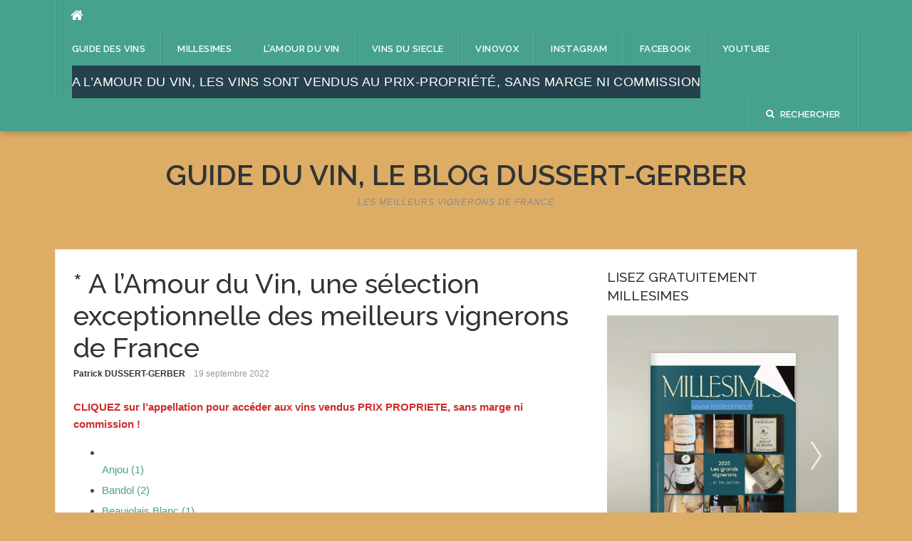

--- FILE ---
content_type: text/html; charset=UTF-8
request_url: http://patrick.dussert-gerber.com/archives/a-lamour-du-vin-une-selection-exceptionnelle-des-meilleurs-vignerons-de-france.html
body_size: 7045
content:
<!DOCTYPE html>
<html lang="fr-FR" xmlns:fb="https://www.facebook.com/2008/fbml" xmlns:addthis="https://www.addthis.com/help/api-spec" >
<head>
<meta charset="UTF-8">
<meta name="viewport" content="width=device-width, initial-scale=1">
<link rel="profile" href="http://gmpg.org/xfn/11">
<link rel="pingback" href="http://patrick.dussert-gerber.com/xmlrpc.php">

<title>* A l&rsquo;Amour du Vin, une sélection exceptionnelle des meilleurs vignerons de France &#8211; Guide du Vin, le Blog Dussert-Gerber</title>
<link rel='dns-prefetch' href='//s7.addthis.com' />
<link rel='dns-prefetch' href='//www.googletagmanager.com' />
<link rel='dns-prefetch' href='//fonts.googleapis.com' />
<link rel='dns-prefetch' href='//s.w.org' />
<link rel="alternate" type="application/rss+xml" title="Guide du Vin, le Blog Dussert-Gerber &raquo; Flux" href="http://patrick.dussert-gerber.com/feed" />
<link rel="alternate" type="application/rss+xml" title="Guide du Vin, le Blog Dussert-Gerber &raquo; Flux des commentaires" href="http://patrick.dussert-gerber.com/comments/feed" />
<link rel="alternate" type="application/rss+xml" title="Guide du Vin, le Blog Dussert-Gerber &raquo; * A l&rsquo;Amour du Vin, une sélection exceptionnelle des meilleurs vignerons de France Flux des commentaires" href="http://patrick.dussert-gerber.com/archives/a-lamour-du-vin-une-selection-exceptionnelle-des-meilleurs-vignerons-de-france.html/feed" />
		<script type="text/javascript">
			window._wpemojiSettings = {"baseUrl":"https:\/\/s.w.org\/images\/core\/emoji\/13.0.0\/72x72\/","ext":".png","svgUrl":"https:\/\/s.w.org\/images\/core\/emoji\/13.0.0\/svg\/","svgExt":".svg","source":{"concatemoji":"http:\/\/patrick.dussert-gerber.com\/wp-includes\/js\/wp-emoji-release.min.js?ver=5.5.17"}};
			!function(e,a,t){var n,r,o,i=a.createElement("canvas"),p=i.getContext&&i.getContext("2d");function s(e,t){var a=String.fromCharCode;p.clearRect(0,0,i.width,i.height),p.fillText(a.apply(this,e),0,0);e=i.toDataURL();return p.clearRect(0,0,i.width,i.height),p.fillText(a.apply(this,t),0,0),e===i.toDataURL()}function c(e){var t=a.createElement("script");t.src=e,t.defer=t.type="text/javascript",a.getElementsByTagName("head")[0].appendChild(t)}for(o=Array("flag","emoji"),t.supports={everything:!0,everythingExceptFlag:!0},r=0;r<o.length;r++)t.supports[o[r]]=function(e){if(!p||!p.fillText)return!1;switch(p.textBaseline="top",p.font="600 32px Arial",e){case"flag":return s([127987,65039,8205,9895,65039],[127987,65039,8203,9895,65039])?!1:!s([55356,56826,55356,56819],[55356,56826,8203,55356,56819])&&!s([55356,57332,56128,56423,56128,56418,56128,56421,56128,56430,56128,56423,56128,56447],[55356,57332,8203,56128,56423,8203,56128,56418,8203,56128,56421,8203,56128,56430,8203,56128,56423,8203,56128,56447]);case"emoji":return!s([55357,56424,8205,55356,57212],[55357,56424,8203,55356,57212])}return!1}(o[r]),t.supports.everything=t.supports.everything&&t.supports[o[r]],"flag"!==o[r]&&(t.supports.everythingExceptFlag=t.supports.everythingExceptFlag&&t.supports[o[r]]);t.supports.everythingExceptFlag=t.supports.everythingExceptFlag&&!t.supports.flag,t.DOMReady=!1,t.readyCallback=function(){t.DOMReady=!0},t.supports.everything||(n=function(){t.readyCallback()},a.addEventListener?(a.addEventListener("DOMContentLoaded",n,!1),e.addEventListener("load",n,!1)):(e.attachEvent("onload",n),a.attachEvent("onreadystatechange",function(){"complete"===a.readyState&&t.readyCallback()})),(n=t.source||{}).concatemoji?c(n.concatemoji):n.wpemoji&&n.twemoji&&(c(n.twemoji),c(n.wpemoji)))}(window,document,window._wpemojiSettings);
		</script>
		<style type="text/css">
img.wp-smiley,
img.emoji {
	display: inline !important;
	border: none !important;
	box-shadow: none !important;
	height: 1em !important;
	width: 1em !important;
	margin: 0 .07em !important;
	vertical-align: -0.1em !important;
	background: none !important;
	padding: 0 !important;
}
</style>
	<link rel='stylesheet' id='wp-block-library-css'  href='http://patrick.dussert-gerber.com/wp-includes/css/dist/block-library/style.min.css?ver=5.5.17' type='text/css' media='all' />
<link rel='stylesheet' id='codilight-lite-google-fonts-css'  href='https://fonts.googleapis.com/css?family=Raleway%3A300%2C400%2C500%2C600%7CMerriweather&#038;subset=latin%2Clatin-ext' type='text/css' media='all' />
<link rel='stylesheet' id='codilight-lite-fontawesome-css'  href='http://patrick.dussert-gerber.com/wp-content/themes/codilight-lite/assets/css/font-awesome.min.css?ver=4.4.0' type='text/css' media='all' />
<link rel='stylesheet' id='codilight-lite-style-css'  href='http://patrick.dussert-gerber.com/wp-content/themes/codilight-lite/style.css?ver=5.5.17' type='text/css' media='all' />
<link rel='stylesheet' id='addthis_all_pages-css'  href='http://patrick.dussert-gerber.com/wp-content/plugins/addthis/frontend/build/addthis_wordpress_public.min.css?ver=5.5.17' type='text/css' media='all' />
<script type='text/javascript' src='http://patrick.dussert-gerber.com/wp-includes/js/jquery/jquery.js?ver=1.12.4-wp' id='jquery-core-js'></script>

<!-- Extrait Google Analytics ajouté par Site Kit -->
<script type='text/javascript' src='https://www.googletagmanager.com/gtag/js?id=GT-55JZCSP' id='google_gtagjs-js' async></script>
<script type='text/javascript' id='google_gtagjs-js-after'>
window.dataLayer = window.dataLayer || [];function gtag(){dataLayer.push(arguments);}
gtag('set', 'linker', {"domains":["patrick.dussert-gerber.com"]} );
gtag("js", new Date());
gtag("set", "developer_id.dZTNiMT", true);
gtag("config", "GT-55JZCSP");
</script>

<!-- Arrêter l&#039;extrait Google Analytics ajouté par Site Kit -->
<link rel="https://api.w.org/" href="http://patrick.dussert-gerber.com/wp-json/" /><link rel="alternate" type="application/json" href="http://patrick.dussert-gerber.com/wp-json/wp/v2/posts/10405" /><link rel="EditURI" type="application/rsd+xml" title="RSD" href="http://patrick.dussert-gerber.com/xmlrpc.php?rsd" />
<link rel="wlwmanifest" type="application/wlwmanifest+xml" href="http://patrick.dussert-gerber.com/wp-includes/wlwmanifest.xml" /> 
<link rel='prev' title='* Le meilleur des vins du Rhône' href='http://patrick.dussert-gerber.com/archives/le-meilleur-des-vins-du-rhone-2.html' />
<link rel='next' title='&#8211; Parution Guide des vins 2023 : Le terroir, what’else ?' href='http://patrick.dussert-gerber.com/archives/parution-guide-des-vins-2023-le-terroir-whatelse.html' />
<meta name="generator" content="WordPress 5.5.17" />
<link rel="canonical" href="http://patrick.dussert-gerber.com/archives/a-lamour-du-vin-une-selection-exceptionnelle-des-meilleurs-vignerons-de-france.html" />
<link rel='shortlink' href='http://patrick.dussert-gerber.com/?p=10405' />
<link rel="alternate" type="application/json+oembed" href="http://patrick.dussert-gerber.com/wp-json/oembed/1.0/embed?url=http%3A%2F%2Fpatrick.dussert-gerber.com%2Farchives%2Fa-lamour-du-vin-une-selection-exceptionnelle-des-meilleurs-vignerons-de-france.html" />
<link rel="alternate" type="text/xml+oembed" href="http://patrick.dussert-gerber.com/wp-json/oembed/1.0/embed?url=http%3A%2F%2Fpatrick.dussert-gerber.com%2Farchives%2Fa-lamour-du-vin-une-selection-exceptionnelle-des-meilleurs-vignerons-de-france.html&#038;format=xml" />
<meta name="generator" content="Site Kit by Google 1.120.0" /><style type="text/css" id="custom-background-css">
body.custom-background { background-color: #ddad66; }
</style>
	</head>

<body class="post-template-default single single-post postid-10405 single-format-standard custom-background">
<div id="page" class="hfeed site">
	<a class="skip-link screen-reader-text" href="#content">Aller au contenu</a>
		<div id="topbar" class="site-topbar">
		<div class="container">
			<div class="topbar-left pull-left">
				<nav id="site-navigation" class="main-navigation" >
					<span class="home-menu"> <a href="http://patrick.dussert-gerber.com/" rel="home"><i class="fa fa-home"></i></a></span>
					<span class="nav-toggle"><a href="#0" id="nav-toggle">Menu<span></span></a></span>
					<ul class="ft-menu">
						<li id="menu-item-8083" class="menu-item menu-item-type-custom menu-item-object-custom menu-item-8083"><a href="http://www.guidedesvins.com/">GUIDE DES VINS</a></li>
<li id="menu-item-8080" class="menu-item menu-item-type-custom menu-item-object-custom menu-item-8080"><a href="http://www.millesimes.fr/">MILLESIMES</a></li>
<li id="menu-item-9240" class="menu-item menu-item-type-custom menu-item-object-custom menu-item-9240"><a href="https://www.amourduvin.com/">L&rsquo;AMOUR DU VIN</a></li>
<li id="menu-item-8082" class="menu-item menu-item-type-custom menu-item-object-custom menu-item-8082"><a href="http://www.vinsdusiecle.com/">VINS DU SIECLE</a></li>
<li id="menu-item-8081" class="menu-item menu-item-type-custom menu-item-object-custom menu-item-8081"><a href="http://www.vinovox.com/">VINOVOX</a></li>
<li id="menu-item-8085" class="menu-item menu-item-type-custom menu-item-object-custom menu-item-8085"><a href="https://www.instagram.com/guidevinsdussertgerber/?hl=fr">INSTAGRAM</a></li>
<li id="menu-item-8086" class="menu-item menu-item-type-custom menu-item-object-custom menu-item-8086"><a href="https://www.facebook.com/dussertmillesimes/">FACEBOOK</a></li>
<li id="menu-item-8084" class="menu-item menu-item-type-custom menu-item-object-custom menu-item-8084"><a href="https://www.youtube.com/channel/UCegXaP74BlZFHwnDWvRtVZQ/videos?spfreload=10">YOUTUBE</a></li>
<li id="menu-item-11458" class="menu-item menu-item-type-custom menu-item-object-custom menu-item-11458"><a href="https://www.amourduvin.com/"><span style="color: rgb(255, 255, 255); font-family: Poppins, sans-serif; font-size: 18px; font-style: normal; font-variant-ligatures: normal; font-variant-caps: normal; font-weight: 500; text-transform: uppercase; white-space: normal; background-color: rgb(37, 65, 76);">A L&rsquo;AMOUR DU VIN, LES VINS SONT VENDUS AU PRIX-PROPRIÉTÉ, SANS MARGE NI COMMISSION</span></a></li>
					</ul>
				</nav><!-- #site-navigation -->
			</div>
			<div class="topbar-right pull-right">
				<ul class="topbar-elements">
										<li class="topbar-search">
						<a href="javascript:void(0)"><i class="search-icon fa fa-search"></i><span>Rechercher</span></a>
						<div class="dropdown-content dropdown-search">
							<form role="search" method="get" class="search-form" action="http://patrick.dussert-gerber.com/">
				<label>
					<span class="screen-reader-text">Rechercher :</span>
					<input type="search" class="search-field" placeholder="Rechercher…" value="" name="s" />
				</label>
				<input type="submit" class="search-submit" value="Rechercher" />
			</form>						</div>
					</li>
										<div class="clear"></div>
				</ul>
			</div>
		</div>
	</div><!--#topbar-->
	
	<div class="mobile-navigation">
				<ul>
			<li class="menu-item menu-item-type-custom menu-item-object-custom menu-item-8083"><a href="http://www.guidedesvins.com/">GUIDE DES VINS</a></li>
<li class="menu-item menu-item-type-custom menu-item-object-custom menu-item-8080"><a href="http://www.millesimes.fr/">MILLESIMES</a></li>
<li class="menu-item menu-item-type-custom menu-item-object-custom menu-item-9240"><a href="https://www.amourduvin.com/">L&rsquo;AMOUR DU VIN</a></li>
<li class="menu-item menu-item-type-custom menu-item-object-custom menu-item-8082"><a href="http://www.vinsdusiecle.com/">VINS DU SIECLE</a></li>
<li class="menu-item menu-item-type-custom menu-item-object-custom menu-item-8081"><a href="http://www.vinovox.com/">VINOVOX</a></li>
<li class="menu-item menu-item-type-custom menu-item-object-custom menu-item-8085"><a href="https://www.instagram.com/guidevinsdussertgerber/?hl=fr">INSTAGRAM</a></li>
<li class="menu-item menu-item-type-custom menu-item-object-custom menu-item-8086"><a href="https://www.facebook.com/dussertmillesimes/">FACEBOOK</a></li>
<li class="menu-item menu-item-type-custom menu-item-object-custom menu-item-8084"><a href="https://www.youtube.com/channel/UCegXaP74BlZFHwnDWvRtVZQ/videos?spfreload=10">YOUTUBE</a></li>
<li class="menu-item menu-item-type-custom menu-item-object-custom menu-item-11458"><a href="https://www.amourduvin.com/"><span style="color: rgb(255, 255, 255); font-family: Poppins, sans-serif; font-size: 18px; font-style: normal; font-variant-ligatures: normal; font-variant-caps: normal; font-weight: 500; text-transform: uppercase; white-space: normal; background-color: rgb(37, 65, 76);">A L&rsquo;AMOUR DU VIN, LES VINS SONT VENDUS AU PRIX-PROPRIÉTÉ, SANS MARGE NI COMMISSION</span></a></li>
		</ul>
			</div>

		<header id="masthead" class="site-header" >
		<div class="container">
			<div class="site-branding">
				<p class="site-title"><a href="http://patrick.dussert-gerber.com/" rel="home">Guide du Vin, le Blog Dussert-Gerber</a></p><p class="site-description">Les meilleurs vignerons de France</p>			</div><!-- .site-branding -->
		</div>
	</header><!-- #masthead -->
	
	<div id="content" class="site-content container right-sidebar">
		<div class="content-inside">
			<div id="primary" class="content-area">
				<main id="main" class="site-main" role="main">

				
					
<article id="post-10405" class="post-10405 post type-post status-publish format-standard hentry category-non-classe">
	<header class="entry-header entry-header-single">
		<h1 class="entry-title">* A l&rsquo;Amour du Vin, une sélection exceptionnelle des meilleurs vignerons de France</h1>		<div class="entry-meta entry-meta-1"><span class="author vcard"><a class="url fn n" href="http://patrick.dussert-gerber.com/archives/author/admin">Patrick DUSSERT-GERBER</a></span><span class="entry-date"><time class="entry-date published" datetime="2022-09-19T18:53:54+01:00">19 septembre 2022</time></span></div>	</header><!-- .entry-header -->

	
	<div class="entry-content">
		<div class="at-above-post addthis_tool" data-url="http://patrick.dussert-gerber.com/archives/a-lamour-du-vin-une-selection-exceptionnelle-des-meilleurs-vignerons-de-france.html"></div>
<p><strong><span class="has-inline-color has-vivid-red-color">CLIQUEZ sur l&rsquo;appellation pour accéder aux vins vendus PRIX PROPRIETE, sans marge ni commission !</span></strong></p>



<ul id="facet_92323"><li><br /><a href="https://www.amourduvin.com/31-regions?q=Appellation-Anjou">Anjou&nbsp;(1)</a></li><li><a href="https://www.amourduvin.com/31-regions?q=Appellation-Bandol">Bandol&nbsp;(2)</a></li><li><a href="https://www.amourduvin.com/31-regions?q=Appellation-Beaujolais+Blanc">Beaujolais Blanc&nbsp;(1)</a></li><li><a href="https://www.amourduvin.com/31-regions?q=Appellation-Beaumes+de+Venise">Beaumes de Venise&nbsp;(1)</a></li><li><a href="https://www.amourduvin.com/31-regions?q=Appellation-Bergerac">Bergerac&nbsp;(2)</a></li><li><a href="https://www.amourduvin.com/31-regions?q=Appellation-Blaye">Blaye&nbsp;(2)</a></li><li><a href="https://www.amourduvin.com/31-regions?q=Appellation-Bordeaux">Bordeaux&nbsp;(3)</a></li><li><a href="https://www.amourduvin.com/31-regions?q=Appellation-Bordeaux+Sup%C3%A9rieur">Bordeaux Supérieur&nbsp;(2)</a></li><li><a href="https://www.amourduvin.com/31-regions?q=Appellation-Bourgogne">Bourgogne&nbsp;(1)</a></li><li><a href="https://www.amourduvin.com/31-regions?q=Appellation-Bourgogne">Bourgogne&nbsp;(1)</a></li><li><a href="https://www.amourduvin.com/31-regions?q=Appellation-Cadillac+C%C3%B4tes+de+Bordeaux">Cadillac Côtes de Bordeaux&nbsp;(1)</a></li><li><a href="https://www.amourduvin.com/31-regions?q=Appellation-Canon%5C-Fronsac">Canon-Fronsac&nbsp;(1)</a></li><li><a href="https://www.amourduvin.com/31-regions?q=Appellation-Chablis">Chablis&nbsp;(2)</a></li><li><a href="https://www.amourduvin.com/31-regions?q=Appellation-Champagne">Champagne&nbsp;(6)</a></li><li><a href="https://www.amourduvin.com/31-regions?q=Appellation-Chassagne%5C-Montrachet">Chassagne-Montrachet&nbsp;(2)</a></li><li><a href="https://www.amourduvin.com/31-regions?q=Appellation-Chinon">Chinon&nbsp;(3)</a></li><li><a href="https://www.amourduvin.com/31-regions?q=Appellation-Ch%C3%A2teauneuf%5C-du%5C-Pape">Châteauneuf-du-Pape&nbsp;(2)</a></li><li><a href="https://www.amourduvin.com/31-regions?q=Appellation-Cognac">Cognac&nbsp;(1)</a></li><li><a href="https://www.amourduvin.com/31-regions?q=Appellation-Condrieu">Condrieu&nbsp;(1)</a></li><li><a href="https://www.amourduvin.com/31-regions?q=Appellation-Corse">Corse&nbsp;(1)</a></li><li><a href="https://www.amourduvin.com/31-regions?q=Appellation-Coteaux+du+Layon">Coteaux du Layon&nbsp;(1)</a></li><li><a href="https://www.amourduvin.com/31-regions?q=Appellation-Cotes+de+Bourg">Cotes de Bourg&nbsp;(2)</a></li><li><a href="https://www.amourduvin.com/31-regions?q=Appellation-C%C3%B4te+de+Brouilly">Côte de Brouilly&nbsp;(1)</a></li><li><a href="https://www.amourduvin.com/31-regions?q=Appellation-C%C3%B4te+Rotie">Côte Rotie&nbsp;(1)</a></li><li><a href="https://www.amourduvin.com/31-regions?q=Appellation-C%C3%B4tes+de+Provence">Côtes de Provence&nbsp;(2)</a></li><li><a href="https://www.amourduvin.com/31-regions?q=Appellation-C%C3%B4tes+du+Rh%C3%B4ne">Côtes du Rhône&nbsp;(2)</a></li><li><a href="https://www.amourduvin.com/31-regions?q=Appellation-C%C3%B4tes+du+Rh%C3%B4ne+Villages+Signargues">Côtes du Rhône Villages Signargues&nbsp;(1)</a></li><li><a href="https://www.amourduvin.com/31-regions?q=Appellation-C%C3%B4tes+du+Rh%C3%B4ne+Villages+S%C3%A9guret">Côtes du Rhône Villages Séguret&nbsp;(3)</a></li><li><a href="https://www.amourduvin.com/31-regions?q=Appellation-Entre+Deux+Mers">Entre Deux Mers&nbsp;(1)</a></li><li><a href="https://www.amourduvin.com/31-regions?q=Appellation-Faug%C3%A8res">Faugères&nbsp;(3)</a></li><li><a href="https://www.amourduvin.com/31-regions?q=Appellation-Gewurztraminer">Gewurztraminer&nbsp;(1)</a></li><li><a href="https://www.amourduvin.com/31-regions?q=Appellation-Gigondas">Gigondas&nbsp;(1)</a></li><li><a href="https://www.amourduvin.com/31-regions?q=Appellation-Gin">Gin&nbsp;(1)</a></li><li><a href="https://www.amourduvin.com/31-regions?q=Appellation-Graves">Graves&nbsp;(4)</a></li><li><a href="https://www.amourduvin.com/31-regions?q=Appellation-Haut%5C-M%C3%A9doc">Haut-Médoc&nbsp;(2)</a></li><li><a href="https://www.amourduvin.com/31-regions?q=Appellation-IGP+C%C3%B4tes+de+Gascogne">IGP Côtes de Gascogne&nbsp;(2)</a></li><li><a href="https://www.amourduvin.com/31-regions?q=Appellation-IGP+Pont+du+Gard">IGP Pont du Gard&nbsp;(1)</a></li><li><a href="https://www.amourduvin.com/31-regions?q=Appellation-Juli%C3%A9nas">Juliénas&nbsp;(1)</a></li><li><a href="https://www.amourduvin.com/31-regions?q=Appellation-Lalande+Pomerol">Lalande Pomerol&nbsp;(1)</a></li><li><a href="https://www.amourduvin.com/31-regions?q=Appellation-Madiran">Madiran&nbsp;(1)</a></li><li><a href="https://www.amourduvin.com/31-regions?q=Appellation-Margaux">Margaux&nbsp;(2)</a></li><li><a href="https://www.amourduvin.com/31-regions?q=Appellation-Menetou%5C-Salon">Menetou-Salon&nbsp;(1)</a></li><li><a href="https://www.amourduvin.com/31-regions?q=Appellation-Minervois">Minervois&nbsp;(3)</a></li><li><a href="https://www.amourduvin.com/31-regions?q=Appellation-Montagne+Saint%5C-Emilion">Montagne Saint-Emilion&nbsp;(1)</a></li><li><a href="https://www.amourduvin.com/31-regions?q=Appellation-Morgon">Morgon&nbsp;(1)</a></li><li><a href="https://www.amourduvin.com/31-regions?q=Appellation-Moulin+%C3%A0+Vent">Moulin à Vent&nbsp;(1)</a></li><li><a href="https://www.amourduvin.com/31-regions?q=Appellation-Muscadet">Muscadet&nbsp;(1)</a></li><li><a href="https://www.amourduvin.com/31-regions?q=Appellation-M%C3%A9doc">Médoc&nbsp;(2)</a></li><li><a href="https://www.amourduvin.com/31-regions?q=Appellation-Pessac%5C-L%C3%A9ognan">Pessac-Léognan&nbsp;(4)</a></li><li><a href="https://www.amourduvin.com/31-regions?q=Appellation-Pinot+Gris">Pinot Gris&nbsp;(1)</a></li><li><a href="https://www.amourduvin.com/31-regions?q=Appellation-Pomerol">Pomerol&nbsp;(2)</a></li><li><a href="https://www.amourduvin.com/31-regions?q=Appellation-Pommard">Pommard&nbsp;(1)</a></li><li><a href="https://www.amourduvin.com/31-regions?q=Appellation-Pouilly%5C-Fum%C3%A9">Pouilly-Fumé&nbsp;(2)</a></li><li><a href="https://www.amourduvin.com/31-regions?q=Appellation-Puisseguin+Saint+Emilion">Puisseguin Saint Emilion&nbsp;(2)</a></li><li><a href="https://www.amourduvin.com/31-regions?q=Appellation-Riesling">Riesling&nbsp;(1)</a></li><li><a href="https://www.amourduvin.com/31-regions?q=Appellation-Saint%5C-Est%C3%A8phe">Saint-Estèphe&nbsp;(2)</a></li><li><a href="https://www.amourduvin.com/31-regions?q=Appellation-Saint%5C-%C3%89milion+Grand+Cru">Saint-Émilion Grand Cru&nbsp;(2)</a></li><li><a href="https://www.amourduvin.com/31-regions?q=Appellation-Saint+Amour">Saint Amour&nbsp;(1)</a></li><li><a href="https://www.amourduvin.com/31-regions?q=Appellation-Sancerre">Sancerre&nbsp;(2)</a></li><li><a href="https://www.amourduvin.com/31-regions?q=Appellation-Santenay">Santenay&nbsp;(1)</a></li><li><a href="https://www.amourduvin.com/31-regions?q=Appellation-Saumur%5C-Champigny">Saumur-Champigny&nbsp;(1)</a></li><li><a href="https://www.amourduvin.com/31-regions?q=Appellation-Saumur+Blanc">Saumur Blanc&nbsp;(1)</a></li><li><a href="https://www.amourduvin.com/31-regions?q=Appellation-Saussignac">Saussignac&nbsp;(1)</a></li><li><a href="https://www.amourduvin.com/31-regions?q=Appellation-Touraine">Touraine&nbsp;(1)</a></li><li><a href="https://www.amourduvin.com/31-regions?q=Appellation-Tourraine+Chenonceau">Tourraine Chenonceau&nbsp;(2)</a></li><li><a href="https://www.amourduvin.com/31-regions?q=Appellation-Vacqueyras">Vacqueyras&nbsp;(1)</a></li><li><a href="https://www.amourduvin.com/31-regions?q=Appellation-Volnay%5C-Santenots">Volnay-Santenots&nbsp;(1)</a></li><li><a href="https://www.amourduvin.com/31-regions?q=Appellation-Whisky">Whisky&nbsp;(1)</a></li></ul>
<div align="center"><a href="http://twitter.com/Dussert" target="_blank"><img src="http://patrick.dussert-gerber.com/wp-content/plugins/igit-follow-me-after-post-button-new/twitter13.png" /></a></div><!-- AddThis Advanced Settings above via filter on the_content --><!-- AddThis Advanced Settings below via filter on the_content --><!-- AddThis Advanced Settings generic via filter on the_content --><!-- AddThis Share Buttons above via filter on the_content --><!-- AddThis Share Buttons below via filter on the_content --><div class="at-below-post addthis_tool" data-url="http://patrick.dussert-gerber.com/archives/a-lamour-du-vin-une-selection-exceptionnelle-des-meilleurs-vignerons-de-france.html"></div><!-- AddThis Share Buttons generic via filter on the_content -->			</div><!-- .entry-content -->

	<footer class="entry-footer">
		<div class="entry-taxonomies"><div class="entry-categories"><span>Catégories</span><ul class="post-categories">
	<li><a href="http://patrick.dussert-gerber.com/archives/category/non-classe" rel="category tag">Divers</a></li></ul></div></div>
						<div class="post-navigation row">
			<div class="col-md-6">
								<span>Article précédent</span>
				<h2 class="h5"><a href="http://patrick.dussert-gerber.com/archives/le-meilleur-des-vins-du-rhone-2.html" rel="prev">* Le meilleur des vins du Rhône</a></h2>
							</div>
			<div class="col-md-6 post-navi-next">
								<span>Article suivant</span>
				<h2 class="h5"><a href="http://patrick.dussert-gerber.com/archives/parution-guide-des-vins-2023-le-terroir-whatelse.html" rel="next">&#8211; Parution Guide des vins 2023 : Le terroir, what’else ?</a></h2>
							</div>
		</div>
		
	</footer><!-- .entry-footer -->
</article><!-- #post-## -->

					
				
				</main><!-- #main -->
			</div><!-- #primary -->


		<div id="secondary" class="widget-area sidebar" role="complementary">
			<aside id="custom_html-8" class="widget_text widget widget_custom_html"><h2 class="widget-title"><span>LISEZ GRATUITEMENT MILLESIMES</span></h2><div class="textwidget custom-html-widget"><iframe src=" https://publuu.com/flip-book/876876/1938080/page/1?embed " width="100%" height="380" scrolling="no" frameborder="0" allow="clipboard-write; autoplay; fullscreen" class="publuuflip"></iframe></div></aside><aside id="custom_html-6" class="widget_text widget widget_custom_html"><h2 class="widget-title"><span>Facebook Millésimes</span></h2><div class="textwidget custom-html-widget"><div id="fb-root"></div><script async defer crossorigin="anonymous" src="https://connect.facebook.net/fr_FR/sdk.js#xfbml=1&version=v8.0&appId=189147216711&autoLogAppEvents=1" nonce="rGd7gas6"></script>

<div class="fb-page" data-href="https://www.facebook.com/dussertmillesimes/" data-tabs="timeline" data-width="" data-height="" data-small-header="false" data-adapt-container-width="true" data-hide-cover="false" data-show-facepile="true"><blockquote cite="https://www.facebook.com/dussertmillesimes/" class="fb-xfbml-parse-ignore"><a href="https://www.facebook.com/dussertmillesimes/">Millésimes</a></blockquote></div>

</div></aside><aside id="custom_html-10" class="widget_text widget widget_custom_html"><h2 class="widget-title"><span>INSTAGRAM GUIDE et MILLESIMES</span></h2><div class="textwidget custom-html-widget"><iframe src="https://www.facebook.com/plugins/post.php?href=https%3A%2F%2Fwww.facebook.com%2Fpatrick.dussert%2Fposts%2Fpfbid0FuHtGach8mwXBDtuFzhZqpUVxWbV7Ma1RnDJ1D7mF5uVzQUZ7CivLGcNLmqKFmcal&show_text=true&width=500" width="500" height="423" style="border:none;overflow:hidden" scrolling="no" frameborder="0" allowfullscreen="true" allow="autoplay; clipboard-write; encrypted-media; picture-in-picture; web-share"></iframe></div></aside><aside id="custom_html-2" class="widget_text widget widget_custom_html"><h2 class="widget-title"><span>Facebook Guide des Vins</span></h2><div class="textwidget custom-html-widget"><div id="fb-root"></div>
<script async defer crossorigin="anonymous" src="https://connect.facebook.net/fr_FR/sdk.js#xfbml=1&version=v18.0&appId=189147216711&autoLogAppEvents=1" nonce="gKJLbnis"></script>

<div class="fb-page" data-href="https://www.facebook.com/guidevins/" data-tabs="timeline" data-width="" data-height="" data-small-header="false" data-adapt-container-width="true" data-hide-cover="false" data-show-facepile="true"><blockquote cite="https://www.facebook.com/guidevins/" class="fb-xfbml-parse-ignore"><a href="https://www.facebook.com/guidevins/">Guide des vins</a></blockquote></div></div></aside><aside id="custom_html-12" class="widget_text widget widget_custom_html"><h2 class="widget-title"><span>Facebook L&rsquo;Amour du Vin</span></h2><div class="textwidget custom-html-widget"><div class="fb-page" data-href="https://www.facebook.com/lamourduvincave/" data-tabs="timeline" data-width="" data-height="" data-small-header="false" data-adapt-container-width="true" data-hide-cover="false" data-show-facepile="true"><blockquote cite="https://www.facebook.com/lamourduvincave/" class="fb-xfbml-parse-ignore"><a href="https://www.facebook.com/lamourduvincave/">L&#039;Amour du Vin</a></blockquote></div></div></aside><aside id="custom_html-7" class="widget_text widget widget_custom_html"><h2 class="widget-title"><span>L&rsquo;Amour du Vin</span></h2><div class="textwidget custom-html-widget"><a href="https://amourduvin.com" target="_blank" rel="noopener noreferrer"><img src="http://www.dussert.com/images/Bandeau-Vertical-ADV.jpg" border="0" /></a></div></aside><aside id="custom_html-5" class="widget_text widget widget_custom_html"><h2 class="widget-title"><span>LE SEUL GUIDE INTERACTIF</span></h2><div class="textwidget custom-html-widget"><a href="http://www.guidedesvins.com/encyclopedie_ACHETER.html">
<img src="http://www.guidedesvins.com/images/Pave-Achat-Guide.png" border="0"/></a></div></aside><aside id="custom_html-9" class="widget_text widget widget_custom_html"><div class="textwidget custom-html-widget"></div></aside>
				</div><!-- #secondary -->
		</div> <!--#content-inside-->
	</div><!-- #content -->
	<div class="footer-shadow container">
		<div class="row">
			<div class="col-md-12">
				<img src="http://patrick.dussert-gerber.com/wp-content/themes/codilight-lite/assets/images/footer-shadow.png" alt="" />
			</div>
		</div>
	</div>
	<footer id="colophon" class="site-footer" >
		<div class="container">

			
			<div class="site-info">
				<p>
					Copyright 2025 &copy; Guide du Vin, le Blog Dussert-Gerber Tous droits réservés.				</p>
				Thème Codilight par <a href="http://www.famethemes.com/themes">FameThemes</a>			</div><!-- .site-info -->

		</div>
	</footer><!-- #colophon -->
</div><!-- #page -->

<script type='text/javascript' src='http://patrick.dussert-gerber.com/wp-content/themes/codilight-lite/assets/js/libs.js?ver=20120206' id='codilight-lite-libs-js-js'></script>
<script type='text/javascript' src='http://patrick.dussert-gerber.com/wp-content/themes/codilight-lite/assets/js/theme.js?ver=20120206' id='codilight-lite-theme-js-js'></script>
<script type='text/javascript' src='http://patrick.dussert-gerber.com/wp-admin/admin-ajax.php?action=addthis_global_options_settings&#038;ver=5.5.17' id='addthis_global_options-js'></script>
<script type='text/javascript' src='https://s7.addthis.com/js/300/addthis_widget.js?ver=5.5.17#pubid=ra-5a47c0bd909ccb3d' id='addthis_widget-js'></script>
<script type='text/javascript' src='http://patrick.dussert-gerber.com/wp-includes/js/wp-embed.min.js?ver=5.5.17' id='wp-embed-js'></script>

</body>
</html>


--- FILE ---
content_type: text/html; charset=UTF-8
request_url: https://publuu.com/flip-book/876876/1938080/page/1?embed
body_size: 29418
content:

<!DOCTYPE html>
<html lang="en">
  <head>
    <style>
      html { overflow: hidden } 
      body { overflow: auto } 
      html, body { position: absolute; top: 0; left: 0; bottom: 0; right: 0; height: 100vh; margin: 0; padding: 0 }
    </style>
    
    
<link rel="preconnect" href="https://dkl18tmi4r0t8.cloudfront.net" crossorigin />
<link rel="preconnect" href="https://d2yzdrigfuozes.cloudfront.net" crossorigin />

<meta name="robots" content="index,nofollow">

<meta http-equiv="X-UA-Compatible" content="IE=edge" />
<meta charset="utf-8" />
<meta http-equiv="Content-Type" content="text/html; charset=utf-8" />
<meta name="viewport" content="width=device-width, initial-scale=1.0, maximum-scale=1.0, minimum-scale=1.0, user-scalable=no" />

<meta itemprop="image" content="https://p6aqvvqp5i.execute-api.us-east-2.amazonaws.com/images/share/876876/1938080">
<meta name="image" property="og:image" content="https://p6aqvvqp5i.execute-api.us-east-2.amazonaws.com/images/share/876876/1938080">
<meta property="og:image" content="https://p6aqvvqp5i.execute-api.us-east-2.amazonaws.com/images/share/876876/1938080">
<meta name="twitter:image:src" content="https://p6aqvvqp5i.execute-api.us-east-2.amazonaws.com/images/share/876876/1938080">
<meta property="og:image:width" content="1200">
<meta property="og:image:height" content="630">
<meta property="og:image:type" content="image/jpeg">
<meta property="og:title" content="Millesimes 2025">
<meta property="og:type" content="article">
<meta property="og:url" content="https://publuu.com/flip-book/876876/1938080/page/1">
<meta name="twitter:title" content="Millesimes 2025">
 
<title>Millesimes 2025</title> 

<meta itemprop="name" content="Millesimes 2025">
<meta itemprop="description" content="Les grands vignerons de l'année 2025">
<meta itemprop="bookFormat" content="EBook">

<meta name="description" content="Les grands vignerons de l'année 2025">
<meta property="og:description" content="Les grands vignerons de l'année 2025">
<meta name="twitter:description" content="Les grands vignerons de l'année 2025">
<meta name="twitter:text:description" content="Les grands vignerons de l'année 2025">
<meta name="twitter:card" content="summary_large_image" />
<meta name="twitter:site" content="@Publuu1" />

<link rel="canonical" href="https://publuu.com/flip-book/876876/1938080">

<link rel="alternate" type="application/json+oembed" href="https://publuu.com/flip-book/oembed/?url=https%3A%2F%2Fpubluu.com%2Fflip-book%2F876876%2F1938080%2Fpage%2F1&format=json" title="Millesimes 2025" />
  

<!-- generics -->
  <link rel="icon" href="https://dkl18tmi4r0t8.cloudfront.net/flipbook/202512/assets/favicons/favicon-32.png" type="image/png" sizes="32x32">
  <link rel="icon" href="https://dkl18tmi4r0t8.cloudfront.net/flipbook/202512/assets/favicons/favicon-57.png" type="image/png" sizes="57x57">
  <link rel="icon" href="https://dkl18tmi4r0t8.cloudfront.net/flipbook/202512/assets/favicons/favicon-76.png" type="image/png" sizes="76x76">
  <link rel="icon" href="https://dkl18tmi4r0t8.cloudfront.net/flipbook/202512/assets/favicons/favicon-96.png" type="image/png" sizes="96x96">
  <link rel="icon" href="https://dkl18tmi4r0t8.cloudfront.net/flipbook/202512/assets/favicons/favicon-128.png" type="image/png" sizes="128x128">
  <link rel="icon" href="https://dkl18tmi4r0t8.cloudfront.net/flipbook/202512/assets/favicons/favicon-192.png" type="image/png" sizes="192x192">
  <link rel="icon" href="https://dkl18tmi4r0t8.cloudfront.net/flipbook/202512/assets/favicons/favicon-228.png" type="image/png" sizes="228x228">

  <!-- Android -->
  <link rel="shortcut icon" sizes="196x196" type="image/png" href="https://dkl18tmi4r0t8.cloudfront.net/flipbook/202512/assets/favicons/favicon-196.png">

  <!-- iOS -->
  <link rel="apple-touch-icon" href="https://dkl18tmi4r0t8.cloudfront.net/flipbook/202512/assets/favicons/favicon-120.png" type="image/png" sizes="120x120">
  <link rel="apple-touch-icon" href="https://dkl18tmi4r0t8.cloudfront.net/flipbook/202512/assets/favicons/favicon-152.png" type="image/png" sizes="152x152">
  <link rel="apple-touch-icon" href="https://dkl18tmi4r0t8.cloudfront.net/flipbook/202512/assets/favicons/favicon-180.png" type="image/png" sizes="180x180">
<style>
@font-face {
  font-family: 'Lato';
  font-style: normal;
  font-weight: 300;
  font-display: swap;
  src: url(https://publuu.com/flip-book/assets/fonts/lato/v23/S6u9w4BMUTPHh7USSwaPGQ3q5d0N7w.woff2) format('woff2');
  unicode-range: U+0100-024F, U+0259, U+1E00-1EFF, U+2020, U+20A0-20AB, U+20AD-20CF, U+2113, U+2C60-2C7F, U+A720-A7FF;
}
@font-face {
  font-family: 'Lato';
  font-style: normal;
  font-weight: 300;
  font-display: swap;
  src: url(https://dkl18tmi4r0t8.cloudfront.net/flipbook/202512/assets/fonts/lato/v23/S6u9w4BMUTPHh7USSwiPGQ3q5d0.woff2) format('woff2');
  unicode-range: U+0000-00FF, U+0131, U+0152-0153, U+02BB-02BC, U+02C6, U+02DA, U+02DC, U+2000-206F, U+2074, U+20AC, U+2122, U+2191, U+2193, U+2212, U+2215, U+FEFF, U+FFFD;
}
@font-face {
  font-family: 'Lato';
  font-style: normal;
  font-weight: 400;
  font-display: swap;
  src: url(https://dkl18tmi4r0t8.cloudfront.net/flipbook/202512/assets/fonts/lato/v23/S6uyw4BMUTPHjxAwXiWtFCfQ7A.woff2) format('woff2');
  unicode-range: U+0100-024F, U+0259, U+1E00-1EFF, U+2020, U+20A0-20AB, U+20AD-20CF, U+2113, U+2C60-2C7F, U+A720-A7FF;
}
@font-face {
  font-family: 'Lato';
  font-style: normal;
  font-weight: 400;
  font-display: swap;
  src: url(https://dkl18tmi4r0t8.cloudfront.net/flipbook/202512/assets/fonts/lato/v23/S6uyw4BMUTPHjx4wXiWtFCc.woff2) format('woff2');
  unicode-range: U+0000-00FF, U+0131, U+0152-0153, U+02BB-02BC, U+02C6, U+02DA, U+02DC, U+2000-206F, U+2074, U+20AC, U+2122, U+2191, U+2193, U+2212, U+2215, U+FEFF, U+FFFD;
}
@font-face {
  font-family: 'Lato';
  font-style: normal;
  font-weight: 700;
  font-display: swap;
  src: url(https://dkl18tmi4r0t8.cloudfront.net/flipbook/202512/assets/fonts/lato/v23/S6u9w4BMUTPHh6UVSwaPGQ3q5d0N7w.woff2) format('woff2');
  unicode-range: U+0100-024F, U+0259, U+1E00-1EFF, U+2020, U+20A0-20AB, U+20AD-20CF, U+2113, U+2C60-2C7F, U+A720-A7FF;
}
@font-face {
  font-family: 'Lato';
  font-style: normal;
  font-weight: 700;
  font-display: swap;
  src: url(https://dkl18tmi4r0t8.cloudfront.net/flipbook/202512/assets/fonts/lato/v23/S6u9w4BMUTPHh6UVSwiPGQ3q5d0.woff2) format('woff2');
  unicode-range: U+0000-00FF, U+0131, U+0152-0153, U+02BB-02BC, U+02C6, U+02DA, U+02DC, U+2000-206F, U+2074, U+20AC, U+2122, U+2191, U+2193, U+2212, U+2215, U+FEFF, U+FFFD;
}
</style>

    <script type="text/javascript">
      window._translations = {"Default Description":"Online Flipbook created with Publuu Flipbook Maker.","Powered By":"Flipbook powered by Publuu.com","Security Title":"Wrong name","Security Description":"Wrong description","State Protected":"Protected","State Still Converting":"Flipbook is converting. This will take just a moment.","QR Code Name":"QR Code to my Flipbook","Sidebar Empty Text":"Start by adding your first heading using the panel on the left.","Sidebar Thumbnails Title":"Thumbnails","Sidebar Table Of Content Title":"Table of Contents","Sidebar Search Title":"Search","Sidebar Search Enter Query":"Enter query","Sidebar Search Min Symbols":"Min. {n} symbols","Sidebar Search Clear":"Clear","Sidebar Search No Results":"No results found!","Sidebar Search Error":"Error","Sidebar Search List Item":"<span>Page {n}<\/span><span>{n} {n}<\/span>","Sidebar Search List Result Text":"Result","Sidebar Search List Results 2 Text":"Results","Sidebar Search List Results 5 Text":"Results","Sidebar Wishlist Title":"My Wishlist","Sidebar Wishlist Text":"The email below will be used by the flipbook owner to follow up.","Sidebar Wishlist Button":"Send Message","Sidebar Wishlist Email Placeholder":"Your e-mail adress","Sidebar Wishlist Mail Status Success":"Successfully sended!","Access Denied Title":"Sorry","Access Denied Subtitle":"You cannot open this publication because of its privacy settings.","Access Denied Text":"You can contact the person who shared it with you and ask to modify its setting.","Lead Form Privacy With Link":"By clicking Submit, you confirm that you agree to the <a href='{n}' id='lead-modal-privacy' target='_blank' rel='nofollow noopener'>flipbook Owner Privacy Policy<\/a> and <a href='{n}' id='lead-modal-privacy' target='_blank' rel='nofollow noopener'>Publuu Privacy Policy<\/a>.","Lead Form Privacy":"By clicking Submit, you confirm that you agree to the <a href='{n}' id='lead-modal-privacy' target='_blank' rel='nofollow noopener'>Publuu Privacy Policy<\/a>.","Lead Form Submit":"SUBMIT","Lead Form Skip":"skip >","Lead Form Tooltip":"This is only a preview version \u2013 to check how the actual lead capture form will work in your flipbook, click SAVE and open it in a separate tab.","Lead Form Validation Required":"Required field","Lead Form Validation Format":"Wrong format","Lead Form Caption Default":"Enter your contact details to access this flipbook","Password Form Title":"This document is password protected","Password Form Placeholder":"Type your password here","Password Form Send":"ENTER","Password Form Error Invalid":"Invalid password.","Print Form Title":"Print flipbook","Print Form Option All":"Print all pages","Print Form Option Current":"Print current page","Print Form Option Range":"Print range","Print Form Submit":"PRINT","Print Form Preview Page":"Page <span id=\"{n}\">{n}<\/span>","Print Form Option Range Error":"Invalid range!","Print Form Modal Message":"Retrieving Document...","Share Form Title":"Share flipbook","Share Form Copy Link":"Copy this link:","Share Form Copy":"COPY","Share Form Copied":"Copied","Alert Form Title":"Audio Autoplay Request","Alert Form Text":"This page includes audio. Would you like to play it?","Alert Form Video Text":"This page includes audio. Would you like to play it?","Alert Form Submit":"Yes, please","Alert Form Decline":"No, thanks","Note Placeholder":"Add a private note...","Page Ranger Label":"Page Slider","Context Menu Option Add Note":"Add private note","Context Menu Option Share Page":"Share this page","Context Menu Option Fullscreen":"Full screen","Elements Description Book Name":"Title","Elements Description Table Of Content":"Table of Contents","Elements Description Preview Back":"Go back","Elements Description Page Number":"Page Number","Elements Description Notes":"Notes","Elements Description Zoom In":"Zoom In","Elements Description Fullscreen":"Fullscreen","Elements Description Thumbnails":"Thumbnails","Elements Description Search":"Search","Elements Description Share":"Share","Elements Description Download":"Download","Elements Description Audio Off":"Turn off Audio","Elements Description Audio On":"Turn on Audio","Elements Description Audio":"Turn on\/off Audio","Elements Description Print":"Print","Elements Description Add Note":"Add Note","Elements Description Previous Page":"Previous Page","Elements Description Next Page":"Next Page","Elements Description Wishlist":"Wishlist","Elements Description Auto Flip":"Auto flip","Sidebar Wishlist Empty":"Your wishlist is empty.","Product Form Visit Website":"Visit Website","Product Form Add To Wishlist":"Add To Wishlist","Product Form Remove From Wishlist":"Remove From Wishlist","Product Form Product Unavailable":"Product Unavailable","Product Form Product Undefiend":"The product is no longer available.","Product Form Socials Share":"Share","Button Close":"Close button","Button Clear":"Clear button","Not Found Page Title":"Publuu - Page Not Found","Not Found Title":"Oops...","Not Found Subtitle":"We can't find this flipbook!","Not Found Text Regular":"It looks like the flipbook you would like to access has been deleted, or link has expired.","Not Found Text Bold":"Please contact with person who shared it with you.","Not Found Link":"Flipbook | Publuu.com","Hotspot Page Title":"Page {n}","Hotspot Link Title":"Visit {n}","Hotspot Phone Title":"Call to {n}","Hotspot Email Title":"Mail to {n}","Logo Go To":"Go to Publuu homepage","Logo Custom Alt":"custom logo added by the user"};
      window.disablelogs = 0;

      window.perftime = 0;
      window.perfcount = 0;
      window.dlid = 0;
      window.productId = '';
      window.blockLayout = '';
      window.actionAfterLoad = '';

      const AudioContext = window.AudioContext || window.webkitAudioContext;
      const audioCtx = new AudioContext();
      const audioElements = document.querySelectorAll('.flip-audio');
      var audio = audioElements[0];

      var APPv = 2061,
        APPm = false,
        bookId = 1938080,
        PreloadImages = true,
        publisherId = 876876,
        disablelogs = 0, 
        transparent = 0,
        embedmode = 1,
        debugMode = 0,
        hotspotsLimitReached = 0,
        bookModel = "{\"id\":1938080,\"ref_id\":null,\"publisher_id\":876876,\"created_at\":\"2025-05-23T14:37:03.000Z\",\"is_deleted\":false,\"name\":\"Millesimes 2025\",\"title\":\"Millesimes 2025\",\"description\":\"Les grands vignerons de l'ann\u00e9e 2025\",\"published\":true,\"published_at\":\"2025-05-23T14:37:03.000Z\",\"cover_width\":596,\"cover_height\":842,\"new_interactivities_version\":0,\"pages\":292,\"is_converted\":true,\"download_allowed\":true,\"cloudfront_txt\":\"https:\/\/d1uiew9hysv4w7.cloudfront.net\",\"favicon\":null,\"cloudfront\":\"https:\/\/d1uiew9hysv4w7.cloudfront.net\",\"toc\":\"[]\",\"is_canva\":0,\"is_editor\":0,\"is_demo\":0,\"enable_protected_domain\":false,\"protected_domains\":[],\"toplogo_image\":\"https:\/\/d1u9ua4yk0lyeu.cloudfront.net\/cms\/publuu.svg\",\"version\":0,\"force_status_code\":null,\"socials_thumbnail\":null,\"gtag\":null,\"settings\":{\"name\":\"Millesimes 2025\",\"description\":\"Les grands vignerons de l'ann\u00e9e 2025\",\"background_mode\":1,\"background_color\":\"4b6aa0\",\"background_texture\":\"https:\/\/dkl18tmi4r0t8.cloudfront.net\/textures\/bg_35.webp\",\"background_image\":null,\"background_image_color\":null,\"background_texture_color\":\"bcb6a7\",\"bottom_menu_color_mode\":\"dark\",\"show_download_button\":true,\"show_title\":true,\"show_page_number\":true,\"show_print_button\":true,\"show_thumbnails_button\":true,\"show_fullscreen_button\":true,\"show_page_slider\":true,\"show_zoom_button\":true,\"show_audio_button\":true,\"show_single_page_mode\":false,\"show_shadow_inside\":true,\"show_google_index\":true,\"show_book_thickness\":true,\"show_right_to_left\":false,\"show_toc_button\":true,\"show_share_button\":true,\"show_corner_fold\":true,\"show_note_button\":true,\"show_search_button\":true,\"is_password_protected\":false,\"toplogo_image\":\"https:\/\/d1u9ua4yk0lyeu.cloudfront.net\/cms\/publuu.svg\",\"toplogo_image_url\":null,\"lead_form_enabled\":false,\"lead_form_page\":1,\"lead_form_caption\":\"Enter your contact details to access this flipbook\",\"lead_form_fields\":\"[{\\\"name\\\":\\\"E-mail\\\",\\\"type\\\":\\\"email\\\",\\\"required\\\":true},{\\\"name\\\":\\\"Phone Number\\\",\\\"type\\\":\\\"phone\\\",\\\"required\\\":false}]\",\"lead_form_allow_skip\":true,\"lead_form_custom_policy\":false,\"lead_form_custom_policy_link\":\"\",\"lead_form_image_enabled\":true,\"protected_domains\":[],\"favicon\":null,\"enable_protected_domain\":false,\"auto_flip_enabled\":false,\"auto_flip_duration\":3,\"auto_flip_loop_continously\":true,\"auto_flip_loop_times\":1,\"hard_cover_enabled\":false,\"hard_cover_color\":\"957272\",\"page_effect\":\"FLIP\",\"dlid_verified\":false,\"toplogo_node_type\":\"LINK\"},\"interactivites\":[{\"page\":0,\"areas\":[{\"uid\":\"lfFJizaKCN\",\"area_number\":1,\"icon_is_visible\":false,\"area_is_visible\":true,\"position_x\":\"28.379\",\"position_y\":\"22.914\",\"width\":\"42.18\",\"height\":\"4.962\",\"icon\":1,\"icon_x\":34.8,\"icon_y\":34.8,\"icon_color\":\"ffffffff\",\"icon_background_color\":\"3c63c2ff\",\"data\":{\"type\":\"url\",\"value\":\"www.millesimes.fr\",\"conversion\":1,\"tractor\":1,\"from_text\":1},\"type\":\"link\"}]},{\"page\":1,\"areas\":[]},{\"page\":2,\"areas\":[{\"uid\":\"EVyyZkEqcZ\",\"area_number\":2,\"icon_is_visible\":false,\"area_is_visible\":true,\"position_x\":\"73.415\",\"position_y\":\"23.133\",\"width\":\"10.621\",\"height\":\"1.754\",\"icon\":1,\"icon_x\":34.8,\"icon_y\":34.8,\"icon_color\":\"ffffffff\",\"icon_background_color\":\"3c63c2ff\",\"data\":{\"type\":\"url\",\"value\":\"www.millesimes.fr\",\"conversion\":1,\"tractor\":1,\"from_text\":1},\"type\":\"link\"},{\"uid\":\"yb9xX1CSQE\",\"area_number\":3,\"icon_is_visible\":false,\"area_is_visible\":true,\"position_x\":\"70.849\",\"position_y\":\"28.804\",\"width\":\"15.728\",\"height\":\"1.487\",\"icon\":1,\"icon_x\":34.8,\"icon_y\":34.8,\"icon_color\":\"ffffffff\",\"icon_background_color\":\"3c63c2ff\",\"data\":{\"type\":\"email\",\"value\":\"mailto:patrickdussertgerber@gmail.com\",\"conversion\":1,\"tractor\":1,\"from_text\":1},\"type\":\"link\"},{\"uid\":\"mKEpW6wOS7\",\"area_number\":4,\"icon_is_visible\":false,\"area_is_visible\":true,\"position_x\":\"72.225\",\"position_y\":\"32.885\",\"width\":\"12.716\",\"height\":\"1.487\",\"icon\":1,\"icon_x\":34.8,\"icon_y\":34.8,\"icon_color\":\"ffffffff\",\"icon_background_color\":\"3c63c2ff\",\"data\":{\"type\":\"email\",\"value\":\"mailto:dussertbrigitte@gmail.com\",\"conversion\":1,\"tractor\":1,\"from_text\":1},\"type\":\"link\"},{\"uid\":\"Cfup60RNJa\",\"area_number\":5,\"icon_is_visible\":false,\"area_is_visible\":true,\"position_x\":\"71.944\",\"position_y\":\"36.966\",\"width\":\"13.278\",\"height\":\"1.487\",\"icon\":1,\"icon_x\":34.8,\"icon_y\":34.8,\"icon_color\":\"ffffffff\",\"icon_background_color\":\"3c63c2ff\",\"data\":{\"type\":\"email\",\"value\":\"mailto:melodieboileau@gmail.com\",\"conversion\":1,\"tractor\":1,\"from_text\":1},\"type\":\"link\"},{\"uid\":\"9ccl6OH9zI\",\"area_number\":6,\"icon_is_visible\":false,\"area_is_visible\":true,\"position_x\":\"73.346\",\"position_y\":\"42.408\",\"width\":\"10.475\",\"height\":\"1.487\",\"icon\":1,\"icon_x\":34.8,\"icon_y\":34.8,\"icon_color\":\"ffffffff\",\"icon_background_color\":\"3c63c2ff\",\"data\":{\"type\":\"email\",\"value\":\"mailto:th.dussert@gmail.com\",\"conversion\":1,\"tractor\":1,\"from_text\":1},\"type\":\"link\"},{\"uid\":\"jc3Bw4GqEw\",\"area_number\":7,\"icon_is_visible\":false,\"area_is_visible\":true,\"position_x\":\"73.466\",\"position_y\":\"49.21\",\"width\":\"10.236\",\"height\":\"1.487\",\"icon\":1,\"icon_x\":34.8,\"icon_y\":34.8,\"icon_color\":\"ffffffff\",\"icon_background_color\":\"3c63c2ff\",\"data\":{\"type\":\"email\",\"value\":\"mailto:contact@millesimes.fr\",\"conversion\":1,\"tractor\":1,\"from_text\":1},\"type\":\"link\"},{\"uid\":\"ktH8maiT50\",\"area_number\":8,\"icon_is_visible\":false,\"area_is_visible\":true,\"position_x\":\"68.95\",\"position_y\":\"60.452\",\"width\":\"13.368\",\"height\":\"1.423\",\"icon\":1,\"icon_x\":34.8,\"icon_y\":34.8,\"icon_color\":\"ffffffff\",\"icon_background_color\":\"3c63c2ff\",\"data\":{\"type\":\"url\",\"value\":\"www.guidedesvins.com\",\"conversion\":1,\"tractor\":1,\"from_text\":1},\"type\":\"link\"},{\"uid\":\"fYfXJO1fiJ\",\"area_number\":9,\"icon_is_visible\":false,\"area_is_visible\":true,\"position_x\":\"68.691\",\"position_y\":\"62.925\",\"width\":\"12.877\",\"height\":\"1.423\",\"icon\":1,\"icon_x\":34.8,\"icon_y\":34.8,\"icon_color\":\"ffffffff\",\"icon_background_color\":\"3c63c2ff\",\"data\":{\"type\":\"url\",\"value\":\"www.amourduvin.com\",\"conversion\":1,\"tractor\":1,\"from_text\":1},\"type\":\"link\"},{\"uid\":\"TOSfX10CKT\",\"area_number\":10,\"icon_is_visible\":false,\"area_is_visible\":true,\"position_x\":\"68.928\",\"position_y\":\"64.162\",\"width\":\"12.901\",\"height\":\"1.423\",\"icon\":1,\"icon_x\":34.8,\"icon_y\":34.8,\"icon_color\":\"ffffffff\",\"icon_background_color\":\"3c63c2ff\",\"data\":{\"type\":\"url\",\"value\":\"www.vinsdusiecle.com\",\"conversion\":1,\"tractor\":1,\"from_text\":1},\"type\":\"link\"},{\"uid\":\"4Y207533zP\",\"area_number\":11,\"icon_is_visible\":false,\"area_is_visible\":true,\"position_x\":\"71.952\",\"position_y\":\"65.399\",\"width\":\"10.518\",\"height\":\"1.423\",\"icon\":1,\"icon_x\":34.8,\"icon_y\":34.8,\"icon_color\":\"ffffffff\",\"icon_background_color\":\"3c63c2ff\",\"data\":{\"type\":\"url\",\"value\":\"www.vinovox.com\",\"conversion\":1,\"tractor\":1,\"from_text\":1},\"type\":\"link\"}]},{\"page\":3,\"areas\":[{\"uid\":\"lQeTju7jql\",\"area_number\":12,\"icon_is_visible\":false,\"area_is_visible\":true,\"position_x\":\"65.769\",\"position_y\":\"39.401\",\"width\":\"18.565\",\"height\":\"1.687\",\"icon\":1,\"icon_x\":34.8,\"icon_y\":34.8,\"icon_color\":\"ffffffff\",\"icon_background_color\":\"3c63c2ff\",\"data\":{\"type\":\"url\",\"value\":\"www.guidedesvins.com\",\"conversion\":1,\"tractor\":1,\"from_text\":1},\"type\":\"link\"},{\"uid\":\"k0oeY0R6Gp\",\"area_number\":13,\"icon_is_visible\":false,\"area_is_visible\":true,\"position_x\":\"22.712\",\"position_y\":\"39.434\",\"width\":\"14.448\",\"height\":\"1.687\",\"icon\":1,\"icon_x\":34.8,\"icon_y\":34.8,\"icon_color\":\"ffffffff\",\"icon_background_color\":\"3c63c2ff\",\"data\":{\"type\":\"url\",\"value\":\"www.millesimes.fr\",\"conversion\":1,\"tractor\":1,\"from_text\":1},\"type\":\"link\"},{\"uid\":\"izmieOj4sE\",\"area_number\":14,\"icon_is_visible\":false,\"area_is_visible\":true,\"position_x\":\"12.867\",\"position_y\":\"86.035\",\"width\":\"17.954\",\"height\":\"1.687\",\"icon\":1,\"icon_x\":34.8,\"icon_y\":34.8,\"icon_color\":\"ffffffff\",\"icon_background_color\":\"3c63c2ff\",\"data\":{\"type\":\"url\",\"value\":\"www.vinsdusiecle.com\",\"conversion\":1,\"tractor\":1,\"from_text\":1},\"type\":\"link\"},{\"uid\":\"CTCeI2YVsI\",\"area_number\":15,\"icon_is_visible\":false,\"area_is_visible\":true,\"position_x\":\"43.485\",\"position_y\":\"85.981\",\"width\":\"17.921\",\"height\":\"1.687\",\"icon\":1,\"icon_x\":34.8,\"icon_y\":34.8,\"icon_color\":\"ffffffff\",\"icon_background_color\":\"3c63c2ff\",\"data\":{\"type\":\"url\",\"value\":\"www.amourduvin.com\",\"conversion\":1,\"tractor\":1,\"from_text\":1},\"type\":\"link\"},{\"uid\":\"SArhPY1ct9\",\"area_number\":16,\"icon_is_visible\":false,\"area_is_visible\":true,\"position_x\":\"75.48\",\"position_y\":\"85.777\",\"width\":\"14.69\",\"height\":\"1.687\",\"icon\":1,\"icon_x\":34.8,\"icon_y\":34.8,\"icon_color\":\"ffffffff\",\"icon_background_color\":\"3c63c2ff\",\"data\":{\"type\":\"url\",\"value\":\"www.vinovox.com\",\"conversion\":1,\"tractor\":1,\"from_text\":1},\"type\":\"link\"}]},{\"page\":4,\"areas\":[]},{\"page\":5,\"areas\":[]},{\"page\":6,\"areas\":[{\"uid\":\"YMFkUEbFIS\",\"area_number\":17,\"icon_is_visible\":false,\"area_is_visible\":true,\"position_x\":\"24.148\",\"position_y\":\"48.24\",\"width\":\"8.247\",\"height\":\"1.161\",\"icon\":1,\"icon_x\":34.8,\"icon_y\":34.8,\"icon_color\":\"ffffffff\",\"icon_background_color\":\"3c63c2ff\",\"data\":{\"type\":\"email\",\"value\":\"mailto:contact@bleger.fr\",\"conversion\":1,\"tractor\":1,\"from_text\":1},\"type\":\"link\"},{\"uid\":\"XtJUoKjIq6\",\"area_number\":18,\"icon_is_visible\":false,\"area_is_visible\":true,\"position_x\":\"33.235\",\"position_y\":\"48.24\",\"width\":\"6.508\",\"height\":\"1.161\",\"icon\":1,\"icon_x\":34.8,\"icon_y\":34.8,\"icon_color\":\"ffffffff\",\"icon_background_color\":\"3c63c2ff\",\"data\":{\"type\":\"url\",\"value\":\"www.bleger.fr\",\"conversion\":1,\"tractor\":1,\"from_text\":1},\"type\":\"link\"},{\"uid\":\"8NQGz8QDpT\",\"area_number\":19,\"icon_is_visible\":false,\"area_is_visible\":true,\"position_x\":\"64.983\",\"position_y\":\"48.526\",\"width\":\"7.994\",\"height\":\"1.161\",\"icon\":1,\"icon_x\":34.8,\"icon_y\":34.8,\"icon_color\":\"ffffffff\",\"icon_background_color\":\"3c63c2ff\",\"data\":{\"type\":\"email\",\"value\":\"mailto:info@blanck.com\",\"conversion\":1,\"tractor\":1,\"from_text\":1},\"type\":\"link\"},{\"uid\":\"Jw4ABLkXnq\",\"area_number\":20,\"icon_is_visible\":false,\"area_is_visible\":true,\"position_x\":\"73.817\",\"position_y\":\"48.526\",\"width\":\"7.917\",\"height\":\"1.161\",\"icon\":1,\"icon_x\":34.8,\"icon_y\":34.8,\"icon_color\":\"ffffffff\",\"icon_background_color\":\"3c63c2ff\",\"data\":{\"type\":\"url\",\"value\":\"www.blanck.com\",\"conversion\":1,\"tractor\":1,\"from_text\":1},\"type\":\"link\"}]},{\"page\":7,\"areas\":[{\"uid\":\"LKc0sDqZCi\",\"area_number\":21,\"icon_is_visible\":false,\"area_is_visible\":true,\"position_x\":\"18.584\",\"position_y\":\"47.867\",\"width\":\"11.328\",\"height\":\"1.161\",\"icon\":1,\"icon_x\":34.8,\"icon_y\":34.8,\"icon_color\":\"ffffffff\",\"icon_background_color\":\"3c63c2ff\",\"data\":{\"type\":\"email\",\"value\":\"mailto:contact@pierrefrick.com\",\"conversion\":1,\"tractor\":1,\"from_text\":1},\"type\":\"link\"},{\"uid\":\"gUDjzvJ6hs\",\"area_number\":22,\"icon_is_visible\":false,\"area_is_visible\":true,\"position_x\":\"30.752\",\"position_y\":\"47.867\",\"width\":\"9.588\",\"height\":\"1.161\",\"icon\":1,\"icon_x\":34.8,\"icon_y\":34.8,\"icon_color\":\"ffffffff\",\"icon_background_color\":\"3c63c2ff\",\"data\":{\"type\":\"url\",\"value\":\"www.pierrefrick.com\",\"conversion\":1,\"tractor\":1,\"from_text\":1},\"type\":\"link\"}]},{\"page\":8,\"areas\":[{\"uid\":\"Az0DWjeofa\",\"area_number\":23,\"icon_is_visible\":false,\"area_is_visible\":true,\"position_x\":\"27.299\",\"position_y\":\"48.87\",\"width\":\"9.321\",\"height\":\"1.161\",\"icon\":1,\"icon_x\":34.8,\"icon_y\":34.8,\"icon_color\":\"ffffffff\",\"icon_background_color\":\"3c63c2ff\",\"data\":{\"type\":\"email\",\"value\":\"mailto:domaine@gresser.fr\",\"conversion\":1,\"tractor\":1,\"from_text\":1},\"type\":\"link\"}]},{\"page\":9,\"areas\":[{\"uid\":\"h1UbDKcp0u\",\"area_number\":24,\"icon_is_visible\":false,\"area_is_visible\":true,\"position_x\":\"63.505\",\"position_y\":\"49.152\",\"width\":\"7.123\",\"height\":\"1.161\",\"icon\":1,\"icon_x\":34.8,\"icon_y\":34.8,\"icon_color\":\"ffffffff\",\"icon_background_color\":\"3c63c2ff\",\"data\":{\"type\":\"email\",\"value\":\"mailto:info@horcher.fr\",\"conversion\":1,\"tractor\":1,\"from_text\":1},\"type\":\"link\"},{\"uid\":\"2lqAvLYVFC\",\"area_number\":25,\"icon_is_visible\":false,\"area_is_visible\":true,\"position_x\":\"71.468\",\"position_y\":\"49.152\",\"width\":\"10.096\",\"height\":\"1.161\",\"icon\":1,\"icon_x\":34.8,\"icon_y\":34.8,\"icon_color\":\"ffffffff\",\"icon_background_color\":\"3c63c2ff\",\"data\":{\"type\":\"url\",\"value\":\"www.vin-horcher.com\",\"conversion\":1,\"tractor\":1,\"from_text\":1},\"type\":\"link\"},{\"uid\":\"KIs80Un35r\",\"area_number\":26,\"icon_is_visible\":false,\"area_is_visible\":true,\"position_x\":\"17.845\",\"position_y\":\"49.022\",\"width\":\"12.074\",\"height\":\"1.161\",\"icon\":1,\"icon_x\":34.8,\"icon_y\":34.8,\"icon_color\":\"ffffffff\",\"icon_background_color\":\"3c63c2ff\",\"data\":{\"type\":\"email\",\"value\":\"mailto:domaine@huber-bleger.fr\",\"conversion\":1,\"tractor\":1,\"from_text\":1},\"type\":\"link\"},{\"uid\":\"AkNKoZM8df\",\"area_number\":27,\"icon_is_visible\":false,\"area_is_visible\":true,\"position_x\":\"30.759\",\"position_y\":\"49.022\",\"width\":\"9.61\",\"height\":\"1.161\",\"icon\":1,\"icon_x\":34.8,\"icon_y\":34.8,\"icon_color\":\"ffffffff\",\"icon_background_color\":\"3c63c2ff\",\"data\":{\"type\":\"url\",\"value\":\"www.huber-bleger.fr\",\"conversion\":1,\"tractor\":1,\"from_text\":1},\"type\":\"link\"}]},{\"page\":10,\"areas\":[{\"uid\":\"bYA3ZypujD\",\"area_number\":28,\"icon_is_visible\":false,\"area_is_visible\":true,\"position_x\":\"59.313\",\"position_y\":\"49.152\",\"width\":\"12.723\",\"height\":\"1.161\",\"icon\":1,\"icon_x\":34.8,\"icon_y\":34.8,\"icon_color\":\"ffffffff\",\"icon_background_color\":\"3c63c2ff\",\"data\":{\"type\":\"email\",\"value\":\"mailto:contact@andre-hartmann.fr\",\"conversion\":1,\"tractor\":1,\"from_text\":1},\"type\":\"link\"},{\"uid\":\"kuJQS796tn\",\"area_number\":29,\"icon_is_visible\":false,\"area_is_visible\":true,\"position_x\":\"72.875\",\"position_y\":\"49.152\",\"width\":\"13.117\",\"height\":\"1.161\",\"icon\":1,\"icon_x\":34.8,\"icon_y\":34.8,\"icon_color\":\"ffffffff\",\"icon_background_color\":\"3c63c2ff\",\"data\":{\"type\":\"url\",\"value\":\"www.vins-andre-hartmann.fr\",\"conversion\":1,\"tractor\":1,\"from_text\":1},\"type\":\"link\"},{\"uid\":\"qXvqpQ0NoW\",\"area_number\":30,\"icon_is_visible\":false,\"area_is_visible\":true,\"position_x\":\"22.239\",\"position_y\":\"49.098\",\"width\":\"9.411\",\"height\":\"1.161\",\"icon\":1,\"icon_x\":34.8,\"icon_y\":34.8,\"icon_color\":\"ffffffff\",\"icon_background_color\":\"3c63c2ff\",\"data\":{\"type\":\"email\",\"value\":\"mailto:renefleck@orange.fr\",\"conversion\":1,\"tractor\":1,\"from_text\":1},\"type\":\"link\"},{\"uid\":\"OAuKnNfvAd\",\"area_number\":31,\"icon_is_visible\":false,\"area_is_visible\":true,\"position_x\":\"32.49\",\"position_y\":\"49.098\",\"width\":\"9.128\",\"height\":\"1.161\",\"icon\":1,\"icon_x\":34.8,\"icon_y\":34.8,\"icon_color\":\"ffffffff\",\"icon_background_color\":\"3c63c2ff\",\"data\":{\"type\":\"url\",\"value\":\"www.renefleck.com\",\"conversion\":1,\"tractor\":1,\"from_text\":1},\"type\":\"link\"}]},{\"page\":11,\"areas\":[{\"uid\":\"dmXwRAIzNt\",\"area_number\":32,\"icon_is_visible\":false,\"area_is_visible\":true,\"position_x\":\"63.742\",\"position_y\":\"48.271\",\"width\":\"8.724\",\"height\":\"1.161\",\"icon\":1,\"icon_x\":34.8,\"icon_y\":34.8,\"icon_color\":\"ffffffff\",\"icon_background_color\":\"3c63c2ff\",\"data\":{\"type\":\"email\",\"value\":\"mailto:jacques.iltis@iltis.fr\",\"conversion\":1,\"tractor\":1,\"from_text\":1},\"type\":\"link\"},{\"uid\":\"bToijyDhJi\",\"area_number\":33,\"icon_is_visible\":false,\"area_is_visible\":true,\"position_x\":\"73.306\",\"position_y\":\"48.271\",\"width\":\"5.008\",\"height\":\"1.161\",\"icon\":1,\"icon_x\":34.8,\"icon_y\":34.8,\"icon_color\":\"ffffffff\",\"icon_background_color\":\"3c63c2ff\",\"data\":{\"type\":\"url\",\"value\":\"www.iltis.fr\",\"conversion\":1,\"tractor\":1,\"from_text\":1},\"type\":\"link\"},{\"uid\":\"Y7tNdvq7yu\",\"area_number\":34,\"icon_is_visible\":false,\"area_is_visible\":true,\"position_x\":\"10.935\",\"position_y\":\"16.761\",\"width\":\"35.977\",\"height\":\"3.416\",\"icon\":1,\"icon_x\":34.8,\"icon_y\":34.8,\"icon_color\":\"ffffffff\",\"icon_background_color\":\"3c63c2ff\",\"data\":{\"type\":\"url\",\"value\":\"www.guidedesvins.com\",\"conversion\":1,\"tractor\":1,\"from_text\":1},\"type\":\"link\"}]},{\"page\":12,\"areas\":[{\"uid\":\"Eti6fpNtqV\",\"area_number\":35,\"icon_is_visible\":false,\"area_is_visible\":true,\"position_x\":\"25.39\",\"position_y\":\"45.259\",\"width\":\"13.158\",\"height\":\"1.161\",\"icon\":1,\"icon_x\":34.8,\"icon_y\":34.8,\"icon_color\":\"ffffffff\",\"icon_background_color\":\"3c63c2ff\",\"data\":{\"type\":\"email\",\"value\":\"mailto:alsace-klingenfus@orange.fr\",\"conversion\":1,\"tractor\":1,\"from_text\":1},\"type\":\"link\"}]},{\"page\":13,\"areas\":[{\"uid\":\"TdqlGELXUq\",\"area_number\":36,\"icon_is_visible\":false,\"area_is_visible\":true,\"position_x\":\"46.924\",\"position_y\":\"78.354\",\"width\":\"12.236\",\"height\":\"1.316\",\"icon\":1,\"icon_x\":34.8,\"icon_y\":34.8,\"icon_color\":\"ffffffff\",\"icon_background_color\":\"3c63c2ff\",\"data\":{\"type\":\"url\",\"value\":\"www.guidedesvins.com\",\"conversion\":1,\"tractor\":1,\"from_text\":1},\"type\":\"link\"},{\"uid\":\"QKMUL92BN4\",\"area_number\":37,\"icon_is_visible\":false,\"area_is_visible\":true,\"position_x\":\"60.764\",\"position_y\":\"78.354\",\"width\":\"9.65\",\"height\":\"1.316\",\"icon\":1,\"icon_x\":34.8,\"icon_y\":34.8,\"icon_color\":\"ffffffff\",\"icon_background_color\":\"3c63c2ff\",\"data\":{\"type\":\"url\",\"value\":\"www.millesimes.fr\",\"conversion\":1,\"tractor\":1,\"from_text\":1},\"type\":\"link\"}]},{\"page\":14,\"areas\":[{\"uid\":\"V6nmr1IJuT\",\"area_number\":38,\"icon_is_visible\":false,\"area_is_visible\":true,\"position_x\":\"62.833\",\"position_y\":\"49.162\",\"width\":\"11.308\",\"height\":\"1.161\",\"icon\":1,\"icon_x\":34.8,\"icon_y\":34.8,\"icon_color\":\"ffffffff\",\"icon_background_color\":\"3c63c2ff\",\"data\":{\"type\":\"email\",\"value\":\"mailto:vins.zoeller@wanadoo.fr\",\"conversion\":1,\"tractor\":1,\"from_text\":1},\"type\":\"link\"},{\"uid\":\"7FVkXBbXUc\",\"area_number\":39,\"icon_is_visible\":false,\"area_is_visible\":true,\"position_x\":\"74.981\",\"position_y\":\"49.162\",\"width\":\"8.678\",\"height\":\"1.161\",\"icon\":1,\"icon_x\":34.8,\"icon_y\":34.8,\"icon_color\":\"ffffffff\",\"icon_background_color\":\"3c63c2ff\",\"data\":{\"type\":\"url\",\"value\":\"www.vins-zoeller.fr\",\"conversion\":1,\"tractor\":1,\"from_text\":1},\"type\":\"link\"},{\"uid\":\"1B2kbMFGZT\",\"area_number\":40,\"icon_is_visible\":false,\"area_is_visible\":true,\"position_x\":\"20.358\",\"position_y\":\"49.242\",\"width\":\"11.231\",\"height\":\"1.161\",\"icon\":1,\"icon_x\":34.8,\"icon_y\":34.8,\"icon_color\":\"ffffffff\",\"icon_background_color\":\"3c63c2ff\",\"data\":{\"type\":\"email\",\"value\":\"mailto:info@edmondrentz.com\",\"conversion\":1,\"tractor\":1,\"from_text\":1},\"type\":\"link\"},{\"uid\":\"eLagLLYmLz\",\"area_number\":41,\"icon_is_visible\":false,\"area_is_visible\":true,\"position_x\":\"32.429\",\"position_y\":\"49.242\",\"width\":\"11.154\",\"height\":\"1.161\",\"icon\":1,\"icon_x\":34.8,\"icon_y\":34.8,\"icon_color\":\"ffffffff\",\"icon_background_color\":\"3c63c2ff\",\"data\":{\"type\":\"url\",\"value\":\"www.edmondrentz.com\",\"conversion\":1,\"tractor\":1,\"from_text\":1},\"type\":\"link\"}]},{\"page\":15,\"areas\":[{\"uid\":\"h8MDGXSQSC\",\"area_number\":42,\"icon_is_visible\":false,\"area_is_visible\":true,\"position_x\":\"24.949\",\"position_y\":\"48.437\",\"width\":\"11.141\",\"height\":\"1.161\",\"icon\":1,\"icon_x\":34.8,\"icon_y\":34.8,\"icon_color\":\"ffffffff\",\"icon_background_color\":\"3c63c2ff\",\"data\":{\"type\":\"email\",\"value\":\"mailto:info@schaeffer-woerly.fr\",\"conversion\":1,\"tractor\":1,\"from_text\":1},\"type\":\"link\"},{\"uid\":\"mUV3jBdDeh\",\"area_number\":43,\"icon_is_visible\":false,\"area_is_visible\":true,\"position_x\":\"25.097\",\"position_y\":\"55.181\",\"width\":\"12.731\",\"height\":\"1.253\",\"icon\":1,\"icon_x\":34.8,\"icon_y\":34.8,\"icon_color\":\"ffffffff\",\"icon_background_color\":\"3c63c2ff\",\"data\":{\"type\":\"url\",\"value\":\"www.amourduvin.com\",\"conversion\":1,\"tractor\":1,\"from_text\":1},\"type\":\"link\"}]},{\"page\":16,\"areas\":[]},{\"page\":17,\"areas\":[]},{\"page\":18,\"areas\":[{\"uid\":\"eejn6xjHmY\",\"area_number\":44,\"icon_is_visible\":false,\"area_is_visible\":true,\"position_x\":\"26.243\",\"position_y\":\"53.616\",\"width\":\"11.647\",\"height\":\"1.161\",\"icon\":1,\"icon_x\":34.8,\"icon_y\":34.8,\"icon_color\":\"ffffffff\",\"icon_background_color\":\"3c63c2ff\",\"data\":{\"type\":\"email\",\"value\":\"mailto:infos@haut-marbuzet.net\",\"conversion\":1,\"tractor\":1,\"from_text\":1},\"type\":\"link\"},{\"uid\":\"CZkLHYimeX\",\"area_number\":45,\"icon_is_visible\":false,\"area_is_visible\":true,\"position_x\":\"30.267\",\"position_y\":\"59.207\",\"width\":\"7.092\",\"height\":\"0.824\",\"icon\":1,\"icon_x\":34.8,\"icon_y\":34.8,\"icon_color\":\"ffffffff\",\"icon_background_color\":\"3c63c2ff\",\"data\":{\"type\":\"url\",\"value\":\"www.vinovox.com\",\"conversion\":1,\"tractor\":1,\"from_text\":1},\"type\":\"link\"}]},{\"page\":19,\"areas\":[]},{\"page\":20,\"areas\":[]},{\"page\":21,\"areas\":[]},{\"page\":22,\"areas\":[]},{\"page\":23,\"areas\":[{\"uid\":\"xSc7UB5GiP\",\"area_number\":46,\"icon_is_visible\":false,\"area_is_visible\":true,\"position_x\":\"46.712\",\"position_y\":\"81.276\",\"width\":\"12.236\",\"height\":\"1.316\",\"icon\":1,\"icon_x\":34.8,\"icon_y\":34.8,\"icon_color\":\"ffffffff\",\"icon_background_color\":\"3c63c2ff\",\"data\":{\"type\":\"url\",\"value\":\"www.guidedesvins.com\",\"conversion\":1,\"tractor\":1,\"from_text\":1},\"type\":\"link\"},{\"uid\":\"7eRYoPUvlZ\",\"area_number\":47,\"icon_is_visible\":false,\"area_is_visible\":true,\"position_x\":\"60.552\",\"position_y\":\"81.276\",\"width\":\"9.65\",\"height\":\"1.316\",\"icon\":1,\"icon_x\":34.8,\"icon_y\":34.8,\"icon_color\":\"ffffffff\",\"icon_background_color\":\"3c63c2ff\",\"data\":{\"type\":\"url\",\"value\":\"www.millesimes.fr\",\"conversion\":1,\"tractor\":1,\"from_text\":1},\"type\":\"link\"}]},{\"page\":24,\"areas\":[{\"uid\":\"S6FURcMZfL\",\"area_number\":48,\"icon_is_visible\":false,\"area_is_visible\":true,\"position_x\":\"63.046\",\"position_y\":\"48.784\",\"width\":\"10.84\",\"height\":\"1.161\",\"icon\":1,\"icon_x\":34.8,\"icon_y\":34.8,\"icon_color\":\"ffffffff\",\"icon_background_color\":\"3c63c2ff\",\"data\":{\"type\":\"email\",\"value\":\"mailto:contact@desmirail.com\",\"conversion\":1,\"tractor\":1,\"from_text\":1},\"type\":\"link\"},{\"uid\":\"FKshJdGsMz\",\"area_number\":49,\"icon_is_visible\":false,\"area_is_visible\":true,\"position_x\":\"74.726\",\"position_y\":\"48.784\",\"width\":\"9.101\",\"height\":\"1.161\",\"icon\":1,\"icon_x\":34.8,\"icon_y\":34.8,\"icon_color\":\"ffffffff\",\"icon_background_color\":\"3c63c2ff\",\"data\":{\"type\":\"url\",\"value\":\"www.desmirail.com\",\"conversion\":1,\"tractor\":1,\"from_text\":1},\"type\":\"link\"},{\"uid\":\"q4yXSd3klY\",\"area_number\":50,\"icon_is_visible\":false,\"area_is_visible\":true,\"position_x\":\"18.809\",\"position_y\":\"49.191\",\"width\":\"13.315\",\"height\":\"1.161\",\"icon\":1,\"icon_x\":34.8,\"icon_y\":34.8,\"icon_color\":\"ffffffff\",\"icon_background_color\":\"3c63c2ff\",\"data\":{\"type\":\"email\",\"value\":\"mailto:come@chateaudecome.com\",\"conversion\":1,\"tractor\":1,\"from_text\":1},\"type\":\"link\"},{\"uid\":\"BC3BXW77g2\",\"area_number\":51,\"icon_is_visible\":false,\"area_is_visible\":true,\"position_x\":\"32.963\",\"position_y\":\"49.191\",\"width\":\"12.389\",\"height\":\"1.161\",\"icon\":1,\"icon_x\":34.8,\"icon_y\":34.8,\"icon_color\":\"ffffffff\",\"icon_background_color\":\"3c63c2ff\",\"data\":{\"type\":\"url\",\"value\":\"www.chateaudecome.com\",\"conversion\":1,\"tractor\":1,\"from_text\":1},\"type\":\"link\"},{\"uid\":\"kXfZeuO2W5\",\"area_number\":52,\"icon_is_visible\":false,\"area_is_visible\":true,\"position_x\":\"27.013\",\"position_y\":\"54.896\",\"width\":\"12.731\",\"height\":\"1.253\",\"icon\":1,\"icon_x\":34.8,\"icon_y\":34.8,\"icon_color\":\"ffffffff\",\"icon_background_color\":\"3c63c2ff\",\"data\":{\"type\":\"url\",\"value\":\"www.amourduvin.com\",\"conversion\":1,\"tractor\":1,\"from_text\":1},\"type\":\"link\"}]},{\"page\":25,\"areas\":[{\"uid\":\"DwaWOXV69V\",\"area_number\":53,\"icon_is_visible\":false,\"area_is_visible\":true,\"position_x\":\"68.084\",\"position_y\":\"48.734\",\"width\":\"13.596\",\"height\":\"1.161\",\"icon\":1,\"icon_x\":34.8,\"icon_y\":34.8,\"icon_color\":\"ffffffff\",\"icon_background_color\":\"3c63c2ff\",\"data\":{\"type\":\"email\",\"value\":\"mailto:scea.rene.renon@wanadoo.fr\",\"conversion\":1,\"tractor\":1,\"from_text\":1},\"type\":\"link\"},{\"uid\":\"2TqRSor1KX\",\"area_number\":54,\"icon_is_visible\":false,\"area_is_visible\":true,\"position_x\":\"63.608\",\"position_y\":\"50.458\",\"width\":\"18.848\",\"height\":\"1.161\",\"icon\":1,\"icon_x\":34.8,\"icon_y\":34.8,\"icon_color\":\"ffffffff\",\"icon_background_color\":\"3c63c2ff\",\"data\":{\"type\":\"url\",\"value\":\"www.vinsdusiecle.com\/chateaulagaliane\",\"conversion\":1,\"tractor\":1,\"from_text\":1},\"type\":\"link\"},{\"uid\":\"zWsM9D8Fnu\",\"area_number\":55,\"icon_is_visible\":false,\"area_is_visible\":true,\"position_x\":\"69.335\",\"position_y\":\"56.544\",\"width\":\"12.731\",\"height\":\"1.253\",\"icon\":1,\"icon_x\":34.8,\"icon_y\":34.8,\"icon_color\":\"ffffffff\",\"icon_background_color\":\"3c63c2ff\",\"data\":{\"type\":\"url\",\"value\":\"www.amourduvin.com\",\"conversion\":1,\"tractor\":1,\"from_text\":1},\"type\":\"link\"}]},{\"page\":26,\"areas\":[{\"uid\":\"shXQvz96eE\",\"area_number\":56,\"icon_is_visible\":false,\"area_is_visible\":true,\"position_x\":\"23.48\",\"position_y\":\"46.783\",\"width\":\"7.092\",\"height\":\"0.824\",\"icon\":1,\"icon_x\":34.8,\"icon_y\":34.8,\"icon_color\":\"ffffffff\",\"icon_background_color\":\"3c63c2ff\",\"data\":{\"type\":\"url\",\"value\":\"www.vinovox.com\",\"conversion\":1,\"tractor\":1,\"from_text\":1},\"type\":\"link\"},{\"uid\":\"jd2PrNu7hh\",\"area_number\":57,\"icon_is_visible\":false,\"area_is_visible\":true,\"position_x\":\"41.368\",\"position_y\":\"85.418\",\"width\":\"19.408\",\"height\":\"1.621\",\"icon\":1,\"icon_x\":34.8,\"icon_y\":34.8,\"icon_color\":\"ffffffff\",\"icon_background_color\":\"3c63c2ff\",\"data\":{\"type\":\"email\",\"value\":\"mailto:scea.rene.renon@wanadoo.fr\",\"conversion\":1,\"tractor\":1,\"from_text\":1},\"type\":\"link\"},{\"uid\":\"NqAQ9RDUNY\",\"area_number\":58,\"icon_is_visible\":false,\"area_is_visible\":true,\"position_x\":\"62.247\",\"position_y\":\"85.418\",\"width\":\"17.561\",\"height\":\"1.621\",\"icon\":1,\"icon_x\":34.8,\"icon_y\":34.8,\"icon_color\":\"ffffffff\",\"icon_background_color\":\"3c63c2ff\",\"data\":{\"type\":\"url\",\"value\":\"www.scea-rene-renon.com\",\"conversion\":1,\"tractor\":1,\"from_text\":1},\"type\":\"link\"}]},{\"page\":27,\"areas\":[{\"uid\":\"iwkJnTpIDk\",\"area_number\":59,\"icon_is_visible\":false,\"area_is_visible\":true,\"position_x\":\"23.942\",\"position_y\":\"54.428\",\"width\":\"12.957\",\"height\":\"1.161\",\"icon\":1,\"icon_x\":34.8,\"icon_y\":34.8,\"icon_color\":\"ffffffff\",\"icon_background_color\":\"3c63c2ff\",\"data\":{\"type\":\"email\",\"value\":\"mailto:domaines@borie-manoux.fr\",\"conversion\":1,\"tractor\":1,\"from_text\":1},\"type\":\"link\"}]},{\"page\":28,\"areas\":[]},{\"page\":29,\"areas\":[{\"uid\":\"4wtdE4oZ73\",\"area_number\":60,\"icon_is_visible\":false,\"area_is_visible\":true,\"position_x\":\"23.285\",\"position_y\":\"45.42\",\"width\":\"13.881\",\"height\":\"1.161\",\"icon\":1,\"icon_x\":34.8,\"icon_y\":34.8,\"icon_color\":\"ffffffff\",\"icon_background_color\":\"3c63c2ff\",\"data\":{\"type\":\"email\",\"value\":\"mailto:contact@chateaufonbadet.com\",\"conversion\":1,\"tractor\":1,\"from_text\":1},\"type\":\"link\"}]},{\"page\":30,\"areas\":[]},{\"page\":31,\"areas\":[{\"uid\":\"e2W0HBM4Vu\",\"area_number\":61,\"icon_is_visible\":false,\"area_is_visible\":true,\"position_x\":\"16.38\",\"position_y\":\"47.773\",\"width\":\"13.3\",\"height\":\"1.161\",\"icon\":1,\"icon_x\":34.8,\"icon_y\":34.8,\"icon_color\":\"ffffffff\",\"icon_background_color\":\"3c63c2ff\",\"data\":{\"type\":\"email\",\"value\":\"mailto:pierre.bonastre@wanadoo.fr\",\"conversion\":1,\"tractor\":1,\"from_text\":1},\"type\":\"link\"},{\"uid\":\"PWQkcXxd4Y\",\"area_number\":62,\"icon_is_visible\":false,\"area_is_visible\":true,\"position_x\":\"30.52\",\"position_y\":\"47.773\",\"width\":\"13.821\",\"height\":\"1.161\",\"icon\":1,\"icon_x\":34.8,\"icon_y\":34.8,\"icon_color\":\"ffffffff\",\"icon_background_color\":\"3c63c2ff\",\"data\":{\"type\":\"url\",\"value\":\"www.chateauhennebelle.com\",\"conversion\":1,\"tractor\":1,\"from_text\":1},\"type\":\"link\"},{\"uid\":\"E685ckzwC2\",\"area_number\":63,\"icon_is_visible\":false,\"area_is_visible\":true,\"position_x\":\"24.984\",\"position_y\":\"53.266\",\"width\":\"12.731\",\"height\":\"1.253\",\"icon\":1,\"icon_x\":34.8,\"icon_y\":34.8,\"icon_color\":\"ffffffff\",\"icon_background_color\":\"3c63c2ff\",\"data\":{\"type\":\"url\",\"value\":\"www.amourduvin.com\",\"conversion\":1,\"tractor\":1,\"from_text\":1},\"type\":\"link\"}]},{\"page\":32,\"areas\":[{\"uid\":\"KLLmRJST05\",\"area_number\":64,\"icon_is_visible\":false,\"area_is_visible\":true,\"position_x\":\"66.228\",\"position_y\":\"49.305\",\"width\":\"14.12\",\"height\":\"1.161\",\"icon\":1,\"icon_x\":34.8,\"icon_y\":34.8,\"icon_color\":\"ffffffff\",\"icon_background_color\":\"3c63c2ff\",\"data\":{\"type\":\"email\",\"value\":\"mailto:contact@chateauosmond.com\",\"conversion\":1,\"tractor\":1,\"from_text\":1},\"type\":\"link\"},{\"uid\":\"egOo5yXuSC\",\"area_number\":65,\"icon_is_visible\":false,\"area_is_visible\":true,\"position_x\":\"24.22\",\"position_y\":\"49.305\",\"width\":\"11.977\",\"height\":\"1.161\",\"icon\":1,\"icon_x\":34.8,\"icon_y\":34.8,\"icon_color\":\"ffffffff\",\"icon_background_color\":\"3c63c2ff\",\"data\":{\"type\":\"url\",\"value\":\"www.sociandomallet.com\",\"conversion\":1,\"tractor\":1,\"from_text\":1},\"type\":\"link\"}]},{\"page\":33,\"areas\":[{\"uid\":\"gE9FZQbmmk\",\"area_number\":66,\"icon_is_visible\":false,\"area_is_visible\":true,\"position_x\":\"24.597\",\"position_y\":\"50.179\",\"width\":\"11.647\",\"height\":\"1.161\",\"icon\":1,\"icon_x\":34.8,\"icon_y\":34.8,\"icon_color\":\"ffffffff\",\"icon_background_color\":\"3c63c2ff\",\"data\":{\"type\":\"email\",\"value\":\"mailto:infos@haut-marbuzet.net\",\"conversion\":1,\"tractor\":1,\"from_text\":1},\"type\":\"link\"}]},{\"page\":34,\"areas\":[]},{\"page\":35,\"areas\":[{\"uid\":\"VovUceMzUe\",\"area_number\":67,\"icon_is_visible\":false,\"area_is_visible\":true,\"position_x\":\"61.794\",\"position_y\":\"49.152\",\"width\":\"10.982\",\"height\":\"1.161\",\"icon\":1,\"icon_x\":34.8,\"icon_y\":34.8,\"icon_color\":\"ffffffff\",\"icon_background_color\":\"3c63c2ff\",\"data\":{\"type\":\"email\",\"value\":\"mailto:hautbrisey@wanadoo.fr\",\"conversion\":1,\"tractor\":1,\"from_text\":1},\"type\":\"link\"},{\"uid\":\"0Zhk1YNIEr\",\"area_number\":68,\"icon_is_visible\":false,\"area_is_visible\":true,\"position_x\":\"73.617\",\"position_y\":\"49.152\",\"width\":\"8.631\",\"height\":\"1.161\",\"icon\":1,\"icon_x\":34.8,\"icon_y\":34.8,\"icon_color\":\"ffffffff\",\"icon_background_color\":\"3c63c2ff\",\"data\":{\"type\":\"url\",\"value\":\"www.haut-brisey.fr\",\"conversion\":1,\"tractor\":1,\"from_text\":1},\"type\":\"link\"},{\"uid\":\"0P4HDM5UVu\",\"area_number\":69,\"icon_is_visible\":false,\"area_is_visible\":true,\"position_x\":\"19.86\",\"position_y\":\"49.219\",\"width\":\"11.127\",\"height\":\"1.161\",\"icon\":1,\"icon_x\":34.8,\"icon_y\":34.8,\"icon_color\":\"ffffffff\",\"icon_background_color\":\"3c63c2ff\",\"data\":{\"type\":\"email\",\"value\":\"mailto:guybailly@lebourdieu.fr\",\"conversion\":1,\"tractor\":1,\"from_text\":1},\"type\":\"link\"},{\"uid\":\"Ju0bB6r5d5\",\"area_number\":70,\"icon_is_visible\":false,\"area_is_visible\":true,\"position_x\":\"31.826\",\"position_y\":\"49.219\",\"width\":\"8.615\",\"height\":\"1.161\",\"icon\":1,\"icon_x\":34.8,\"icon_y\":34.8,\"icon_color\":\"ffffffff\",\"icon_background_color\":\"3c63c2ff\",\"data\":{\"type\":\"url\",\"value\":\"www.lebourdieu.fr\",\"conversion\":1,\"tractor\":1,\"from_text\":1},\"type\":\"link\"}]},{\"page\":36,\"areas\":[{\"uid\":\"W6edrMs5kb\",\"area_number\":71,\"icon_is_visible\":false,\"area_is_visible\":true,\"position_x\":\"20.575\",\"position_y\":\"48.773\",\"width\":\"9.953\",\"height\":\"1.161\",\"icon\":1,\"icon_x\":34.8,\"icon_y\":34.8,\"icon_color\":\"ffffffff\",\"icon_background_color\":\"3c63c2ff\",\"data\":{\"type\":\"email\",\"value\":\"mailto:dwl.france@orange.fr\",\"conversion\":1,\"tractor\":1,\"from_text\":1},\"type\":\"link\"},{\"uid\":\"z6xKtApzD1\",\"area_number\":72,\"icon_is_visible\":false,\"area_is_visible\":true,\"position_x\":\"31.368\",\"position_y\":\"48.773\",\"width\":\"12.306\",\"height\":\"1.161\",\"icon\":1,\"icon_x\":34.8,\"icon_y\":34.8,\"icon_color\":\"ffffffff\",\"icon_background_color\":\"3c63c2ff\",\"data\":{\"type\":\"url\",\"value\":\"www.chateaudepanigon.fr\",\"conversion\":1,\"tractor\":1,\"from_text\":1},\"type\":\"link\"}]},{\"page\":37,\"areas\":[{\"uid\":\"KIULWrhio6\",\"area_number\":73,\"icon_is_visible\":false,\"area_is_visible\":true,\"position_x\":\"18.132\",\"position_y\":\"49.258\",\"width\":\"11.404\",\"height\":\"1.161\",\"icon\":1,\"icon_x\":34.8,\"icon_y\":34.8,\"icon_color\":\"ffffffff\",\"icon_background_color\":\"3c63c2ff\",\"data\":{\"type\":\"email\",\"value\":\"mailto:haut-gravat@wanadoo.fr\",\"conversion\":1,\"tractor\":1,\"from_text\":1},\"type\":\"link\"},{\"uid\":\"wwPqfeXEFU\",\"area_number\":74,\"icon_is_visible\":false,\"area_is_visible\":true,\"position_x\":\"30.376\",\"position_y\":\"49.258\",\"width\":\"12.782\",\"height\":\"1.161\",\"icon\":1,\"icon_x\":34.8,\"icon_y\":34.8,\"icon_color\":\"ffffffff\",\"icon_background_color\":\"3c63c2ff\",\"data\":{\"type\":\"url\",\"value\":\"www.chateau-haut-gravat.fr\",\"conversion\":1,\"tractor\":1,\"from_text\":1},\"type\":\"link\"},{\"uid\":\"mMqKPhzNKt\",\"area_number\":75,\"icon_is_visible\":false,\"area_is_visible\":true,\"position_x\":\"63.587\",\"position_y\":\"32.43\",\"width\":\"14.997\",\"height\":\"1.786\",\"icon\":1,\"icon_x\":34.8,\"icon_y\":34.8,\"icon_color\":\"ffffffff\",\"icon_background_color\":\"3c63c2ff\",\"data\":{\"type\":\"url\",\"value\":\"www.vinovox.com\",\"conversion\":1,\"tractor\":1,\"from_text\":1},\"type\":\"link\"},{\"uid\":\"xjD2X2GpTQ\",\"area_number\":76,\"icon_is_visible\":false,\"area_is_visible\":true,\"position_x\":\"61.316\",\"position_y\":\"88.13\",\"width\":\"18.527\",\"height\":\"1.762\",\"icon\":1,\"icon_x\":34.8,\"icon_y\":34.8,\"icon_color\":\"ffffffff\",\"icon_background_color\":\"3c63c2ff\",\"data\":{\"type\":\"url\",\"value\":\"www.vinsdusiecle.com\",\"conversion\":1,\"tractor\":1,\"from_text\":1},\"type\":\"link\"},{\"uid\":\"GY73kibtf0\",\"area_number\":77,\"icon_is_visible\":false,\"area_is_visible\":true,\"position_x\":\"62.981\",\"position_y\":\"58.894\",\"width\":\"15.196\",\"height\":\"1.762\",\"icon\":1,\"icon_x\":34.8,\"icon_y\":34.8,\"icon_color\":\"ffffffff\",\"icon_background_color\":\"3c63c2ff\",\"data\":{\"type\":\"url\",\"value\":\"www.millesimes.fr\",\"conversion\":1,\"tractor\":1,\"from_text\":1},\"type\":\"link\"}]},{\"page\":38,\"areas\":[{\"uid\":\"DrKICfTwnq\",\"area_number\":78,\"icon_is_visible\":false,\"area_is_visible\":true,\"position_x\":\"23.32\",\"position_y\":\"48.658\",\"width\":\"16.825\",\"height\":\"1.161\",\"icon\":1,\"icon_x\":34.8,\"icon_y\":34.8,\"icon_color\":\"ffffffff\",\"icon_background_color\":\"3c63c2ff\",\"data\":{\"type\":\"email\",\"value\":\"mailto:chateau.certan-de-may@wanadoo.fr\",\"conversion\":1,\"tractor\":1,\"from_text\":1},\"type\":\"link\"}]},{\"page\":39,\"areas\":[]},{\"page\":40,\"areas\":[{\"uid\":\"UsK0F7WdeU\",\"area_number\":79,\"icon_is_visible\":false,\"area_is_visible\":true,\"position_x\":\"21.091\",\"position_y\":\"64.624\",\"width\":\"19.445\",\"height\":\"1.597\",\"icon\":1,\"icon_x\":34.8,\"icon_y\":34.8,\"icon_color\":\"ffffffff\",\"icon_background_color\":\"3c63c2ff\",\"data\":{\"type\":\"email\",\"value\":\"mailto:chateau.certan-de-may@wanadoo.fr\",\"conversion\":1,\"tractor\":1,\"from_text\":1},\"type\":\"link\"}]},{\"page\":41,\"areas\":[{\"uid\":\"JkF5Y0t0Lu\",\"area_number\":80,\"icon_is_visible\":false,\"area_is_visible\":true,\"position_x\":\"17.28\",\"position_y\":\"32.401\",\"width\":\"14.263\",\"height\":\"1.161\",\"icon\":1,\"icon_x\":34.8,\"icon_y\":34.8,\"icon_color\":\"ffffffff\",\"icon_background_color\":\"3c63c2ff\",\"data\":{\"type\":\"email\",\"value\":\"mailto:info@j-janoueix-bordeaux.com\",\"conversion\":1,\"tractor\":1,\"from_text\":1},\"type\":\"link\"},{\"uid\":\"DkcLUBS6Iw\",\"area_number\":81,\"icon_is_visible\":false,\"area_is_visible\":true,\"position_x\":\"32.383\",\"position_y\":\"32.401\",\"width\":\"11.958\",\"height\":\"1.161\",\"icon\":1,\"icon_x\":34.8,\"icon_y\":34.8,\"icon_color\":\"ffffffff\",\"icon_background_color\":\"3c63c2ff\",\"data\":{\"type\":\"url\",\"value\":\"www.josephjanoueix.com\",\"conversion\":1,\"tractor\":1,\"from_text\":1},\"type\":\"link\"},{\"uid\":\"nYGHNplcHX\",\"area_number\":82,\"icon_is_visible\":false,\"area_is_visible\":true,\"position_x\":\"52.816\",\"position_y\":\"80.076\",\"width\":\"13.647\",\"height\":\"1.468\",\"icon\":1,\"icon_x\":34.8,\"icon_y\":34.8,\"icon_color\":\"ffffffff\",\"icon_background_color\":\"3c63c2ff\",\"data\":{\"type\":\"url\",\"value\":\"www.guidedesvins.com\",\"conversion\":1,\"tractor\":1,\"from_text\":1},\"type\":\"link\"}]},{\"page\":42,\"areas\":[{\"uid\":\"aYEjNu7RBQ\",\"area_number\":83,\"icon_is_visible\":false,\"area_is_visible\":true,\"position_x\":\"47.528\",\"position_y\":\"85.612\",\"width\":\"14.721\",\"height\":\"1.174\",\"icon\":1,\"icon_x\":34.8,\"icon_y\":34.8,\"icon_color\":\"ffffffff\",\"icon_background_color\":\"3c63c2ff\",\"data\":{\"type\":\"url\",\"value\":\"www.josephjanoueix.com\",\"conversion\":1,\"tractor\":1,\"from_text\":1},\"type\":\"link\"},{\"uid\":\"O8rXZ1ii8o\",\"area_number\":84,\"icon_is_visible\":false,\"area_is_visible\":true,\"position_x\":\"68.2\",\"position_y\":\"85.612\",\"width\":\"17.837\",\"height\":\"1.174\",\"icon\":1,\"icon_x\":34.8,\"icon_y\":34.8,\"icon_color\":\"ffffffff\",\"icon_background_color\":\"3c63c2ff\",\"data\":{\"type\":\"email\",\"value\":\"mailto:info@j-janoueix-bordeaux.com\",\"conversion\":1,\"tractor\":1,\"from_text\":1},\"type\":\"link\"}]},{\"page\":43,\"areas\":[{\"uid\":\"1qj0wsfguz\",\"area_number\":85,\"icon_is_visible\":false,\"area_is_visible\":true,\"position_x\":\"65.957\",\"position_y\":\"49.306\",\"width\":\"14.663\",\"height\":\"1.161\",\"icon\":1,\"icon_x\":34.8,\"icon_y\":34.8,\"icon_color\":\"ffffffff\",\"icon_background_color\":\"3c63c2ff\",\"data\":{\"type\":\"email\",\"value\":\"mailto:clos-rene.pomerol@wanadoo.fr\",\"conversion\":1,\"tractor\":1,\"from_text\":1},\"type\":\"link\"},{\"uid\":\"BLX0ccs9Bx\",\"area_number\":86,\"icon_is_visible\":false,\"area_is_visible\":true,\"position_x\":\"17.663\",\"position_y\":\"49.305\",\"width\":\"13.783\",\"height\":\"1.161\",\"icon\":1,\"icon_x\":34.8,\"icon_y\":34.8,\"icon_color\":\"ffffffff\",\"icon_background_color\":\"3c63c2ff\",\"data\":{\"type\":\"email\",\"value\":\"mailto:chateaubellegrave@orange.fr\",\"conversion\":1,\"tractor\":1,\"from_text\":1},\"type\":\"link\"},{\"uid\":\"gON7LCOlFo\",\"area_number\":87,\"icon_is_visible\":false,\"area_is_visible\":true,\"position_x\":\"32.285\",\"position_y\":\"49.305\",\"width\":\"14.135\",\"height\":\"1.161\",\"icon\":1,\"icon_x\":34.8,\"icon_y\":34.8,\"icon_color\":\"ffffffff\",\"icon_background_color\":\"3c63c2ff\",\"data\":{\"type\":\"url\",\"value\":\"www.bellegrave-pomerol.com\",\"conversion\":1,\"tractor\":1,\"from_text\":1},\"type\":\"link\"}]},{\"page\":44,\"areas\":[{\"uid\":\"M55hmWkczS\",\"area_number\":88,\"icon_is_visible\":false,\"area_is_visible\":true,\"position_x\":\"18.702\",\"position_y\":\"49.242\",\"width\":\"14.591\",\"height\":\"1.161\",\"icon\":1,\"icon_x\":34.8,\"icon_y\":34.8,\"icon_color\":\"ffffffff\",\"icon_background_color\":\"3c63c2ff\",\"data\":{\"type\":\"email\",\"value\":\"mailto:pharmaciejeangaland@orange.fr\",\"conversion\":1,\"tractor\":1,\"from_text\":1},\"type\":\"link\"},{\"uid\":\"7QoSSGDpvB\",\"area_number\":89,\"icon_is_visible\":false,\"area_is_visible\":true,\"position_x\":\"34.031\",\"position_y\":\"49.242\",\"width\":\"10.743\",\"height\":\"1.161\",\"icon\":1,\"icon_x\":34.8,\"icon_y\":34.8,\"icon_color\":\"ffffffff\",\"icon_background_color\":\"3c63c2ff\",\"data\":{\"type\":\"url\",\"value\":\"www.vignoblesgaland.fr\",\"conversion\":1,\"tractor\":1,\"from_text\":1},\"type\":\"link\"},{\"uid\":\"sR48q8UxtV\",\"area_number\":90,\"icon_is_visible\":false,\"area_is_visible\":true,\"position_x\":\"59.713\",\"position_y\":\"49.134\",\"width\":\"13.179\",\"height\":\"1.161\",\"icon\":1,\"icon_x\":34.8,\"icon_y\":34.8,\"icon_color\":\"ffffffff\",\"icon_background_color\":\"3c63c2ff\",\"data\":{\"type\":\"email\",\"value\":\"mailto:sales@canonchaigneau.com\",\"conversion\":1,\"tractor\":1,\"from_text\":1},\"type\":\"link\"},{\"uid\":\"HCnlKCR9uz\",\"area_number\":91,\"icon_is_visible\":false,\"area_is_visible\":true,\"position_x\":\"73.732\",\"position_y\":\"49.134\",\"width\":\"12.909\",\"height\":\"1.161\",\"icon\":1,\"icon_x\":34.8,\"icon_y\":34.8,\"icon_color\":\"ffffffff\",\"icon_background_color\":\"3c63c2ff\",\"data\":{\"type\":\"url\",\"value\":\"www.canon-chaigneau.com\",\"conversion\":1,\"tractor\":1,\"from_text\":1},\"type\":\"link\"}]},{\"page\":45,\"areas\":[{\"uid\":\"oTeaoRmuUW\",\"area_number\":92,\"icon_is_visible\":false,\"area_is_visible\":true,\"position_x\":\"15.387\",\"position_y\":\"47.922\",\"width\":\"15.376\",\"height\":\"1.161\",\"icon\":1,\"icon_x\":34.8,\"icon_y\":34.8,\"icon_color\":\"ffffffff\",\"icon_background_color\":\"3c63c2ff\",\"data\":{\"type\":\"email\",\"value\":\"mailto:contact@chateaudesmoines.com\",\"conversion\":1,\"tractor\":1,\"from_text\":1},\"type\":\"link\"},{\"uid\":\"AyhLi7Zwu9\",\"area_number\":93,\"icon_is_visible\":false,\"area_is_visible\":true,\"position_x\":\"31.603\",\"position_y\":\"47.922\",\"width\":\"13.637\",\"height\":\"1.161\",\"icon\":1,\"icon_x\":34.8,\"icon_y\":34.8,\"icon_color\":\"ffffffff\",\"icon_background_color\":\"3c63c2ff\",\"data\":{\"type\":\"url\",\"value\":\"www.chateaudesmoines.com\",\"conversion\":1,\"tractor\":1,\"from_text\":1},\"type\":\"link\"}]},{\"page\":46,\"areas\":[{\"uid\":\"B2BIZGSt1n\",\"area_number\":94,\"icon_is_visible\":false,\"area_is_visible\":true,\"position_x\":\"17.034\",\"position_y\":\"47.034\",\"width\":\"15.419\",\"height\":\"1.161\",\"icon\":1,\"icon_x\":34.8,\"icon_y\":34.8,\"icon_color\":\"ffffffff\",\"icon_background_color\":\"3c63c2ff\",\"data\":{\"type\":\"email\",\"value\":\"mailto:contact@vignoblesrousselot.com\",\"conversion\":1,\"tractor\":1,\"from_text\":1},\"type\":\"link\"},{\"uid\":\"udTHPS3MDf\",\"area_number\":95,\"icon_is_visible\":false,\"area_is_visible\":true,\"position_x\":\"33.293\",\"position_y\":\"47.034\",\"width\":\"13.68\",\"height\":\"1.161\",\"icon\":1,\"icon_x\":34.8,\"icon_y\":34.8,\"icon_color\":\"ffffffff\",\"icon_background_color\":\"3c63c2ff\",\"data\":{\"type\":\"url\",\"value\":\"www.vignoblesrousselot.com\",\"conversion\":1,\"tractor\":1,\"from_text\":1},\"type\":\"link\"}]},{\"page\":47,\"areas\":[{\"uid\":\"ro26d9ScAQ\",\"area_number\":96,\"icon_is_visible\":false,\"area_is_visible\":true,\"position_x\":\"65.823\",\"position_y\":\"49.209\",\"width\":\"12.34\",\"height\":\"1.161\",\"icon\":1,\"icon_x\":34.8,\"icon_y\":34.8,\"icon_color\":\"ffffffff\",\"icon_background_color\":\"3c63c2ff\",\"data\":{\"type\":\"email\",\"value\":\"mailto:chateau.voselle@orange.fr\",\"conversion\":1,\"tractor\":1,\"from_text\":1},\"type\":\"link\"},{\"uid\":\"8SkUg9x5m8\",\"area_number\":97,\"icon_is_visible\":false,\"area_is_visible\":true,\"position_x\":\"16.015\",\"position_y\":\"49.305\",\"width\":\"13.19\",\"height\":\"1.161\",\"icon\":1,\"icon_x\":34.8,\"icon_y\":34.8,\"icon_color\":\"ffffffff\",\"icon_background_color\":\"3c63c2ff\",\"data\":{\"type\":\"email\",\"value\":\"mailto:etoile-de-salles@wanadoo.fr\",\"conversion\":1,\"tractor\":1,\"from_text\":1},\"type\":\"link\"},{\"uid\":\"e9hnF2T4LP\",\"area_number\":98,\"icon_is_visible\":false,\"area_is_visible\":true,\"position_x\":\"30.045\",\"position_y\":\"49.305\",\"width\":\"15.283\",\"height\":\"1.161\",\"icon\":1,\"icon_x\":34.8,\"icon_y\":34.8,\"icon_color\":\"ffffffff\",\"icon_background_color\":\"3c63c2ff\",\"data\":{\"type\":\"url\",\"value\":\"www.chateau-etoiledesalles.com\",\"conversion\":1,\"tractor\":1,\"from_text\":1},\"type\":\"link\"}]},{\"page\":48,\"areas\":[{\"uid\":\"6LLqKwivNk\",\"area_number\":99,\"icon_is_visible\":false,\"area_is_visible\":true,\"position_x\":\"23.503\",\"position_y\":\"49.098\",\"width\":\"8.697\",\"height\":\"1.161\",\"icon\":1,\"icon_x\":34.8,\"icon_y\":34.8,\"icon_color\":\"ffffffff\",\"icon_background_color\":\"3c63c2ff\",\"data\":{\"type\":\"email\",\"value\":\"mailto:bielle@wanadoo.fr\",\"conversion\":1,\"tractor\":1,\"from_text\":1},\"type\":\"link\"},{\"uid\":\"edATwxfrMK\",\"area_number\":100,\"icon_is_visible\":false,\"area_is_visible\":true,\"position_x\":\"33.04\",\"position_y\":\"49.098\",\"width\":\"7.38\",\"height\":\"1.161\",\"icon\":1,\"icon_x\":34.8,\"icon_y\":34.8,\"icon_color\":\"ffffffff\",\"icon_background_color\":\"3c63c2ff\",\"data\":{\"type\":\"url\",\"value\":\"www.viaud.com\",\"conversion\":1,\"tractor\":1,\"from_text\":1},\"type\":\"link\"}]},{\"page\":49,\"areas\":[]},{\"page\":50,\"areas\":[{\"uid\":\"YitxMsejmh\",\"area_number\":101,\"icon_is_visible\":false,\"area_is_visible\":true,\"position_x\":\"18.825\",\"position_y\":\"48.916\",\"width\":\"13.436\",\"height\":\"1.161\",\"icon\":1,\"icon_x\":34.8,\"icon_y\":34.8,\"icon_color\":\"ffffffff\",\"icon_background_color\":\"3c63c2ff\",\"data\":{\"type\":\"email\",\"value\":\"mailto:contact@chateau-cantenac.fr\",\"conversion\":1,\"tractor\":1,\"from_text\":1},\"type\":\"link\"},{\"uid\":\"4KlGY3UPOW\",\"area_number\":102,\"icon_is_visible\":false,\"area_is_visible\":true,\"position_x\":\"33.101\",\"position_y\":\"48.916\",\"width\":\"11.697\",\"height\":\"1.161\",\"icon\":1,\"icon_x\":34.8,\"icon_y\":34.8,\"icon_color\":\"ffffffff\",\"icon_background_color\":\"3c63c2ff\",\"data\":{\"type\":\"url\",\"value\":\"www.chateau-cantenac.fr\",\"conversion\":1,\"tractor\":1,\"from_text\":1},\"type\":\"link\"},{\"uid\":\"AjB1paft3V\",\"area_number\":103,\"icon_is_visible\":false,\"area_is_visible\":true,\"position_x\":\"26.643\",\"position_y\":\"55.139\",\"width\":\"14.2\",\"height\":\"1.397\",\"icon\":1,\"icon_x\":34.8,\"icon_y\":34.8,\"icon_color\":\"ffffffff\",\"icon_background_color\":\"3c63c2ff\",\"data\":{\"type\":\"url\",\"value\":\"www.amourduvin.com\",\"conversion\":1,\"tractor\":1,\"from_text\":1},\"type\":\"link\"}]},{\"page\":51,\"areas\":[]},{\"page\":52,\"areas\":[]},{\"page\":53,\"areas\":[{\"uid\":\"mmkLv5O3C3\",\"area_number\":104,\"icon_is_visible\":false,\"area_is_visible\":true,\"position_x\":\"22.356\",\"position_y\":\"48.72\",\"width\":\"16.266\",\"height\":\"1.161\",\"icon\":1,\"icon_x\":34.8,\"icon_y\":34.8,\"icon_color\":\"ffffffff\",\"icon_background_color\":\"3c63c2ff\",\"data\":{\"type\":\"email\",\"value\":\"mailto:visites@vignoblescapdemourlin.com\",\"conversion\":1,\"tractor\":1,\"from_text\":1},\"type\":\"link\"}]},{\"page\":54,\"areas\":[]},{\"page\":55,\"areas\":[{\"uid\":\"QKYZDbMhJk\",\"area_number\":105,\"icon_is_visible\":false,\"area_is_visible\":true,\"position_x\":\"22.913\",\"position_y\":\"48.75\",\"width\":\"15.286\",\"height\":\"1.161\",\"icon\":1,\"icon_x\":34.8,\"icon_y\":34.8,\"icon_color\":\"ffffffff\",\"icon_background_color\":\"3c63c2ff\",\"data\":{\"type\":\"email\",\"value\":\"mailto:vignoblesjnboidron@wanadoo.fr\",\"conversion\":1,\"tractor\":1,\"from_text\":1},\"type\":\"link\"}]},{\"page\":56,\"areas\":[]},{\"page\":57,\"areas\":[{\"uid\":\"YPtrNSNLaZ\",\"area_number\":106,\"icon_is_visible\":false,\"area_is_visible\":true,\"position_x\":\"57.137\",\"position_y\":\"80.092\",\"width\":\"13.647\",\"height\":\"1.468\",\"icon\":1,\"icon_x\":34.8,\"icon_y\":34.8,\"icon_color\":\"ffffffff\",\"icon_background_color\":\"3c63c2ff\",\"data\":{\"type\":\"url\",\"value\":\"www.guidedesvins.com\",\"conversion\":1,\"tractor\":1,\"from_text\":1},\"type\":\"link\"},{\"uid\":\"FWU7juuf7c\",\"area_number\":107,\"icon_is_visible\":false,\"area_is_visible\":true,\"position_x\":\"52.753\",\"position_y\":\"81.472\",\"width\":\"10.764\",\"height\":\"1.468\",\"icon\":1,\"icon_x\":34.8,\"icon_y\":34.8,\"icon_color\":\"ffffffff\",\"icon_background_color\":\"3c63c2ff\",\"data\":{\"type\":\"url\",\"value\":\"www.millesimes.fr\",\"conversion\":1,\"tractor\":1,\"from_text\":1},\"type\":\"link\"},{\"uid\":\"DziwUNcNCm\",\"area_number\":108,\"icon_is_visible\":false,\"area_is_visible\":true,\"position_x\":\"24.173\",\"position_y\":\"50.781\",\"width\":\"13.053\",\"height\":\"1.161\",\"icon\":1,\"icon_x\":34.8,\"icon_y\":34.8,\"icon_color\":\"ffffffff\",\"icon_background_color\":\"3c63c2ff\",\"data\":{\"type\":\"email\",\"value\":\"mailto:gfadespommiers@orange.fr\",\"conversion\":1,\"tractor\":1,\"from_text\":1},\"type\":\"link\"}]},{\"page\":58,\"areas\":[{\"uid\":\"Im9nZ0h5je\",\"area_number\":109,\"icon_is_visible\":false,\"area_is_visible\":true,\"position_x\":\"60.131\",\"position_y\":\"48.682\",\"width\":\"13.614\",\"height\":\"1.161\",\"icon\":1,\"icon_x\":34.8,\"icon_y\":34.8,\"icon_color\":\"ffffffff\",\"icon_background_color\":\"3c63c2ff\",\"data\":{\"type\":\"email\",\"value\":\"mailto:contact@vignobles-petit.com\",\"conversion\":1,\"tractor\":1,\"from_text\":1},\"type\":\"link\"},{\"uid\":\"JvYnfMI4XE\",\"area_number\":110,\"icon_is_visible\":false,\"area_is_visible\":true,\"position_x\":\"74.584\",\"position_y\":\"48.682\",\"width\":\"11.875\",\"height\":\"1.161\",\"icon\":1,\"icon_x\":34.8,\"icon_y\":34.8,\"icon_color\":\"ffffffff\",\"icon_background_color\":\"3c63c2ff\",\"data\":{\"type\":\"url\",\"value\":\"www.vignobles-petit.com\",\"conversion\":1,\"tractor\":1,\"from_text\":1},\"type\":\"link\"},{\"uid\":\"MwcUP08flU\",\"area_number\":111,\"icon_is_visible\":false,\"area_is_visible\":true,\"position_x\":\"22.507\",\"position_y\":\"48.569\",\"width\":\"9.762\",\"height\":\"1.161\",\"icon\":1,\"icon_x\":34.8,\"icon_y\":34.8,\"icon_color\":\"ffffffff\",\"icon_background_color\":\"3c63c2ff\",\"data\":{\"type\":\"email\",\"value\":\"mailto:contact@laniote.com\",\"conversion\":1,\"tractor\":1,\"from_text\":1},\"type\":\"link\"},{\"uid\":\"CI5HpEhVWz\",\"area_number\":112,\"icon_is_visible\":false,\"area_is_visible\":true,\"position_x\":\"33.108\",\"position_y\":\"48.569\",\"width\":\"8.022\",\"height\":\"1.161\",\"icon\":1,\"icon_x\":34.8,\"icon_y\":34.8,\"icon_color\":\"ffffffff\",\"icon_background_color\":\"3c63c2ff\",\"data\":{\"type\":\"url\",\"value\":\"www.laniote.com\",\"conversion\":1,\"tractor\":1,\"from_text\":1},\"type\":\"link\"}]},{\"page\":59,\"areas\":[]},{\"page\":60,\"areas\":[{\"uid\":\"dauQMA3G2p\",\"area_number\":113,\"icon_is_visible\":false,\"area_is_visible\":true,\"position_x\":\"24.35\",\"position_y\":\"51.267\",\"width\":\"14.906\",\"height\":\"1.161\",\"icon\":1,\"icon_x\":34.8,\"icon_y\":34.8,\"icon_color\":\"ffffffff\",\"icon_background_color\":\"3c63c2ff\",\"data\":{\"type\":\"email\",\"value\":\"mailto:chateaudepasquette@hotmail.fr\",\"conversion\":1,\"tractor\":1,\"from_text\":1},\"type\":\"link\"},{\"uid\":\"kV6FKLL1Fe\",\"area_number\":114,\"icon_is_visible\":false,\"area_is_visible\":true,\"position_x\":\"22.721\",\"position_y\":\"52.46\",\"width\":\"14.467\",\"height\":\"1.161\",\"icon\":1,\"icon_x\":34.8,\"icon_y\":34.8,\"icon_color\":\"ffffffff\",\"icon_background_color\":\"3c63c2ff\",\"data\":{\"type\":\"url\",\"value\":\"www.chateaudepasquette.com\",\"conversion\":1,\"tractor\":1,\"from_text\":1},\"type\":\"link\"}]},{\"page\":61,\"areas\":[{\"uid\":\"hylgEe6XRK\",\"area_number\":115,\"icon_is_visible\":false,\"area_is_visible\":true,\"position_x\":\"24.13\",\"position_y\":\"49.41\",\"width\":\"12.351\",\"height\":\"1.161\",\"icon\":1,\"icon_x\":34.8,\"icon_y\":34.8,\"icon_color\":\"ffffffff\",\"icon_background_color\":\"3c63c2ff\",\"data\":{\"type\":\"email\",\"value\":\"mailto:contact@clos-trimoulet.com\",\"conversion\":1,\"tractor\":1,\"from_text\":1},\"type\":\"link\"},{\"uid\":\"3tkVvB7zDQ\",\"area_number\":116,\"icon_is_visible\":false,\"area_is_visible\":true,\"position_x\":\"20.067\",\"position_y\":\"50.355\",\"width\":\"17.009\",\"height\":\"1.161\",\"icon\":1,\"icon_x\":34.8,\"icon_y\":34.8,\"icon_color\":\"ffffffff\",\"icon_background_color\":\"3c63c2ff\",\"data\":{\"type\":\"url\",\"value\":\"www.vinsdusiecle.com\/clostrimoulet\",\"conversion\":1,\"tractor\":1,\"from_text\":1},\"type\":\"link\"},{\"uid\":\"vmz4oiw6OT\",\"area_number\":117,\"icon_is_visible\":false,\"area_is_visible\":true,\"position_x\":\"23.163\",\"position_y\":\"51.3\",\"width\":\"10.816\",\"height\":\"1.161\",\"icon\":1,\"icon_x\":34.8,\"icon_y\":34.8,\"icon_color\":\"ffffffff\",\"icon_background_color\":\"3c63c2ff\",\"data\":{\"type\":\"url\",\"value\":\"www.clos-trimoulet.com\",\"conversion\":1,\"tractor\":1,\"from_text\":1},\"type\":\"link\"}]},{\"page\":62,\"areas\":[]},{\"page\":63,\"areas\":[{\"uid\":\"NipmK6lU1J\",\"area_number\":118,\"icon_is_visible\":false,\"area_is_visible\":true,\"position_x\":\"64.552\",\"position_y\":\"49.729\",\"width\":\"14.647\",\"height\":\"1.161\",\"icon\":1,\"icon_x\":34.8,\"icon_y\":34.8,\"icon_color\":\"ffffffff\",\"icon_background_color\":\"3c63c2ff\",\"data\":{\"type\":\"email\",\"value\":\"mailto:chateauvieuxrivallon@orange.fr\",\"conversion\":1,\"tractor\":1,\"from_text\":1},\"type\":\"link\"}]},{\"page\":64,\"areas\":[{\"uid\":\"WHr3BU6ehl\",\"area_number\":119,\"icon_is_visible\":false,\"area_is_visible\":true,\"position_x\":\"15.002\",\"position_y\":\"44.041\",\"width\":\"17.665\",\"height\":\"1.161\",\"icon\":1,\"icon_x\":34.8,\"icon_y\":34.8,\"icon_color\":\"ffffffff\",\"icon_background_color\":\"3c63c2ff\",\"data\":{\"type\":\"email\",\"value\":\"mailto:tourisme@chateau-saint-georges.com\",\"conversion\":1,\"tractor\":1,\"from_text\":1},\"type\":\"link\"},{\"uid\":\"qFa0MZ4aIX\",\"area_number\":120,\"icon_is_visible\":false,\"area_is_visible\":true,\"position_x\":\"33.507\",\"position_y\":\"44.041\",\"width\":\"15.252\",\"height\":\"1.161\",\"icon\":1,\"icon_x\":34.8,\"icon_y\":34.8,\"icon_color\":\"ffffffff\",\"icon_background_color\":\"3c63c2ff\",\"data\":{\"type\":\"url\",\"value\":\"www.chateau-saint-georges.com\",\"conversion\":1,\"tractor\":1,\"from_text\":1},\"type\":\"link\"},{\"uid\":\"7PQDTba9JJ\",\"area_number\":121,\"icon_is_visible\":false,\"area_is_visible\":true,\"position_x\":\"26.498\",\"position_y\":\"49.37\",\"width\":\"13.365\",\"height\":\"1.315\",\"icon\":1,\"icon_x\":34.8,\"icon_y\":34.8,\"icon_color\":\"ffffffff\",\"icon_background_color\":\"3c63c2ff\",\"data\":{\"type\":\"url\",\"value\":\"www.amourduvin.com\",\"conversion\":1,\"tractor\":1,\"from_text\":1},\"type\":\"link\"}]},{\"page\":65,\"areas\":[{\"uid\":\"WDKOyplVRy\",\"area_number\":122,\"icon_is_visible\":false,\"area_is_visible\":true,\"position_x\":\"57.137\",\"position_y\":\"79.257\",\"width\":\"13.647\",\"height\":\"1.468\",\"icon\":1,\"icon_x\":34.8,\"icon_y\":34.8,\"icon_color\":\"ffffffff\",\"icon_background_color\":\"3c63c2ff\",\"data\":{\"type\":\"url\",\"value\":\"www.guidedesvins.com\",\"conversion\":1,\"tractor\":1,\"from_text\":1},\"type\":\"link\"},{\"uid\":\"cPi67lwh8f\",\"area_number\":123,\"icon_is_visible\":false,\"area_is_visible\":true,\"position_x\":\"52.753\",\"position_y\":\"80.637\",\"width\":\"10.764\",\"height\":\"1.468\",\"icon\":1,\"icon_x\":34.8,\"icon_y\":34.8,\"icon_color\":\"ffffffff\",\"icon_background_color\":\"3c63c2ff\",\"data\":{\"type\":\"url\",\"value\":\"www.millesimes.fr\",\"conversion\":1,\"tractor\":1,\"from_text\":1},\"type\":\"link\"},{\"uid\":\"ZaCdBAypYV\",\"area_number\":124,\"icon_is_visible\":false,\"area_is_visible\":true,\"position_x\":\"16.923\",\"position_y\":\"49.997\",\"width\":\"13.849\",\"height\":\"1.161\",\"icon\":1,\"icon_x\":34.8,\"icon_y\":34.8,\"icon_color\":\"ffffffff\",\"icon_background_color\":\"3c63c2ff\",\"data\":{\"type\":\"email\",\"value\":\"mailto:vignoble-carrere@wanadoo.fr\",\"conversion\":1,\"tractor\":1,\"from_text\":1},\"type\":\"link\"},{\"uid\":\"MwdRiTV5wF\",\"area_number\":125,\"icon_is_visible\":false,\"area_is_visible\":true,\"position_x\":\"31.612\",\"position_y\":\"49.997\",\"width\":\"13.033\",\"height\":\"1.161\",\"icon\":1,\"icon_x\":34.8,\"icon_y\":34.8,\"icon_color\":\"ffffffff\",\"icon_background_color\":\"3c63c2ff\",\"data\":{\"type\":\"url\",\"value\":\"www.vignobles-carrere.com\",\"conversion\":1,\"tractor\":1,\"from_text\":1},\"type\":\"link\"}]},{\"page\":66,\"areas\":[{\"uid\":\"sYBDm4RKGw\",\"area_number\":126,\"icon_is_visible\":false,\"area_is_visible\":true,\"position_x\":\"20.792\",\"position_y\":\"49.208\",\"width\":\"11.938\",\"height\":\"1.161\",\"icon\":1,\"icon_x\":34.8,\"icon_y\":34.8,\"icon_color\":\"ffffffff\",\"icon_background_color\":\"3c63c2ff\",\"data\":{\"type\":\"email\",\"value\":\"mailto:chateau@jura-plaisance.fr\",\"conversion\":1,\"tractor\":1,\"from_text\":1},\"type\":\"link\"},{\"uid\":\"rDsvvXcAO7\",\"area_number\":127,\"icon_is_visible\":false,\"area_is_visible\":true,\"position_x\":\"33.57\",\"position_y\":\"49.208\",\"width\":\"9.948\",\"height\":\"1.161\",\"icon\":1,\"icon_x\":34.8,\"icon_y\":34.8,\"icon_color\":\"ffffffff\",\"icon_background_color\":\"3c63c2ff\",\"data\":{\"type\":\"url\",\"value\":\"www.jura-plaisance.fr\",\"conversion\":1,\"tractor\":1,\"from_text\":1},\"type\":\"link\"},{\"uid\":\"9ENa8G6DCw\",\"area_number\":128,\"icon_is_visible\":false,\"area_is_visible\":true,\"position_x\":\"57.407\",\"position_y\":\"49.24\",\"width\":\"15.309\",\"height\":\"1.161\",\"icon\":1,\"icon_x\":34.8,\"icon_y\":34.8,\"icon_color\":\"ffffffff\",\"icon_background_color\":\"3c63c2ff\",\"data\":{\"type\":\"email\",\"value\":\"mailto:vieuxchateaudesrochers@orange.fr\",\"conversion\":1,\"tractor\":1,\"from_text\":1},\"type\":\"link\"},{\"uid\":\"30YMztyU7o\",\"area_number\":129,\"icon_is_visible\":false,\"area_is_visible\":true,\"position_x\":\"73.412\",\"position_y\":\"49.24\",\"width\":\"15.097\",\"height\":\"1.161\",\"icon\":1,\"icon_x\":34.8,\"icon_y\":34.8,\"icon_color\":\"ffffffff\",\"icon_background_color\":\"3c63c2ff\",\"data\":{\"type\":\"url\",\"value\":\"www.vieuxchateaudesrochers.com\",\"conversion\":1,\"tractor\":1,\"from_text\":1},\"type\":\"link\"}]},{\"page\":67,\"areas\":[{\"uid\":\"5d8FJodsDu\",\"area_number\":130,\"icon_is_visible\":false,\"area_is_visible\":true,\"position_x\":\"22.893\",\"position_y\":\"48.906\",\"width\":\"15.054\",\"height\":\"1.161\",\"icon\":1,\"icon_x\":34.8,\"icon_y\":34.8,\"icon_color\":\"ffffffff\",\"icon_background_color\":\"3c63c2ff\",\"data\":{\"type\":\"email\",\"value\":\"mailto:contact@chateau-de-france.com\",\"conversion\":1,\"tractor\":1,\"from_text\":1},\"type\":\"link\"},{\"uid\":\"mJub293anb\",\"area_number\":131,\"icon_is_visible\":false,\"area_is_visible\":true,\"position_x\":\"25.138\",\"position_y\":\"55.322\",\"width\":\"14.2\",\"height\":\"1.397\",\"icon\":1,\"icon_x\":34.8,\"icon_y\":34.8,\"icon_color\":\"ffffffff\",\"icon_background_color\":\"3c63c2ff\",\"data\":{\"type\":\"url\",\"value\":\"www.amourduvin.com\",\"conversion\":1,\"tractor\":1,\"from_text\":1},\"type\":\"link\"}]},{\"page\":68,\"areas\":[{\"uid\":\"r9HY8nfKcg\",\"area_number\":132,\"icon_is_visible\":false,\"area_is_visible\":true,\"position_x\":\"23.097\",\"position_y\":\"49.344\",\"width\":\"17.32\",\"height\":\"1.161\",\"icon\":1,\"icon_x\":34.8,\"icon_y\":34.8,\"icon_color\":\"ffffffff\",\"icon_background_color\":\"3c63c2ff\",\"data\":{\"type\":\"email\",\"value\":\"mailto:contact@chateaulafargue-france.com\",\"conversion\":1,\"tractor\":1,\"from_text\":1},\"type\":\"link\"},{\"uid\":\"64BMEuF2U5\",\"area_number\":133,\"icon_is_visible\":false,\"area_is_visible\":true,\"position_x\":\"26.654\",\"position_y\":\"56.578\",\"width\":\"14.2\",\"height\":\"1.397\",\"icon\":1,\"icon_x\":34.8,\"icon_y\":34.8,\"icon_color\":\"ffffffff\",\"icon_background_color\":\"3c63c2ff\",\"data\":{\"type\":\"url\",\"value\":\"www.amourduvin.com\",\"conversion\":1,\"tractor\":1,\"from_text\":1},\"type\":\"link\"}]},{\"page\":69,\"areas\":[{\"uid\":\"Yv51ybTr24\",\"area_number\":134,\"icon_is_visible\":false,\"area_is_visible\":true,\"position_x\":\"16.652\",\"position_y\":\"48.512\",\"width\":\"16.348\",\"height\":\"1.161\",\"icon\":1,\"icon_x\":34.8,\"icon_y\":34.8,\"icon_color\":\"ffffffff\",\"icon_background_color\":\"3c63c2ff\",\"data\":{\"type\":\"email\",\"value\":\"mailto:courrier@chateau-chantegrive.com\",\"conversion\":1,\"tractor\":1,\"from_text\":1},\"type\":\"link\"},{\"uid\":\"FuRfCyr6vp\",\"area_number\":135,\"icon_is_visible\":false,\"area_is_visible\":true,\"position_x\":\"33.84\",\"position_y\":\"48.512\",\"width\":\"10.349\",\"height\":\"1.161\",\"icon\":1,\"icon_x\":34.8,\"icon_y\":34.8,\"icon_color\":\"ffffffff\",\"icon_background_color\":\"3c63c2ff\",\"data\":{\"type\":\"url\",\"value\":\"www.chantegrive.com\",\"conversion\":1,\"tractor\":1,\"from_text\":1},\"type\":\"link\"}]},{\"page\":70,\"areas\":[]},{\"page\":71,\"areas\":[{\"uid\":\"qR2fExpJOM\",\"area_number\":136,\"icon_is_visible\":false,\"area_is_visible\":true,\"position_x\":\"23.308\",\"position_y\":\"48.821\",\"width\":\"13.631\",\"height\":\"1.161\",\"icon\":1,\"icon_x\":34.8,\"icon_y\":34.8,\"icon_color\":\"ffffffff\",\"icon_background_color\":\"3c63c2ff\",\"data\":{\"type\":\"email\",\"value\":\"mailto:chateaudemauves@orange.fr\",\"conversion\":1,\"tractor\":1,\"from_text\":1},\"type\":\"link\"},{\"uid\":\"dDt67eYWSi\",\"area_number\":137,\"icon_is_visible\":false,\"area_is_visible\":true,\"position_x\":\"23.23\",\"position_y\":\"50.545\",\"width\":\"10.089\",\"height\":\"1.161\",\"icon\":1,\"icon_x\":34.8,\"icon_y\":34.8,\"icon_color\":\"ffffffff\",\"icon_background_color\":\"3c63c2ff\",\"data\":{\"type\":\"url\",\"value\":\"www.vinsdemauves.fr\",\"conversion\":1,\"tractor\":1,\"from_text\":1},\"type\":\"link\"},{\"uid\":\"r5jvF2EqmQ\",\"area_number\":138,\"icon_is_visible\":false,\"area_is_visible\":true,\"position_x\":\"25.284\",\"position_y\":\"56.683\",\"width\":\"14.2\",\"height\":\"1.397\",\"icon\":1,\"icon_x\":34.8,\"icon_y\":34.8,\"icon_color\":\"ffffffff\",\"icon_background_color\":\"3c63c2ff\",\"data\":{\"type\":\"url\",\"value\":\"www.amourduvin.com\",\"conversion\":1,\"tractor\":1,\"from_text\":1},\"type\":\"link\"}]},{\"page\":72,\"areas\":[]},{\"page\":73,\"areas\":[{\"uid\":\"j74K3XkL81\",\"area_number\":139,\"icon_is_visible\":false,\"area_is_visible\":true,\"position_x\":\"57.137\",\"position_y\":\"77.781\",\"width\":\"13.647\",\"height\":\"1.468\",\"icon\":1,\"icon_x\":34.8,\"icon_y\":34.8,\"icon_color\":\"ffffffff\",\"icon_background_color\":\"3c63c2ff\",\"data\":{\"type\":\"url\",\"value\":\"www.guidedesvins.com\",\"conversion\":1,\"tractor\":1,\"from_text\":1},\"type\":\"link\"},{\"uid\":\"g2o8bATYMr\",\"area_number\":140,\"icon_is_visible\":false,\"area_is_visible\":true,\"position_x\":\"72.574\",\"position_y\":\"77.781\",\"width\":\"10.764\",\"height\":\"1.468\",\"icon\":1,\"icon_x\":34.8,\"icon_y\":34.8,\"icon_color\":\"ffffffff\",\"icon_background_color\":\"3c63c2ff\",\"data\":{\"type\":\"url\",\"value\":\"www.millesimes.fr\",\"conversion\":1,\"tractor\":1,\"from_text\":1},\"type\":\"link\"}]},{\"page\":74,\"areas\":[{\"uid\":\"MgTkdw99gB\",\"area_number\":141,\"icon_is_visible\":false,\"area_is_visible\":true,\"position_x\":\"70.143\",\"position_y\":\"81.923\",\"width\":\"16.351\",\"height\":\"1.196\",\"icon\":1,\"icon_x\":34.8,\"icon_y\":34.8,\"icon_color\":\"ffffffff\",\"icon_background_color\":\"3c63c2ff\",\"data\":{\"type\":\"email\",\"value\":\"mailto:chateaudemauves@orange.fr\",\"conversion\":1,\"tractor\":1,\"from_text\":1},\"type\":\"link\"},{\"uid\":\"mGpvxvjfe3\",\"area_number\":142,\"icon_is_visible\":false,\"area_is_visible\":true,\"position_x\":\"63.609\",\"position_y\":\"82.958\",\"width\":\"14.235\",\"height\":\"1.196\",\"icon\":1,\"icon_x\":34.8,\"icon_y\":34.8,\"icon_color\":\"ffffffff\",\"icon_background_color\":\"3c63c2ff\",\"data\":{\"type\":\"url\",\"value\":\"www.chateaudemauves.fr\",\"conversion\":1,\"tractor\":1,\"from_text\":1},\"type\":\"link\"},{\"uid\":\"Rqgch0qP7A\",\"area_number\":143,\"icon_is_visible\":false,\"area_is_visible\":true,\"position_x\":\"60.196\",\"position_y\":\"83.993\",\"width\":\"11.918\",\"height\":\"1.196\",\"icon\":1,\"icon_x\":34.8,\"icon_y\":34.8,\"icon_color\":\"ffffffff\",\"icon_background_color\":\"3c63c2ff\",\"data\":{\"type\":\"url\",\"value\":\"www.vinsdemauves.fr\",\"conversion\":1,\"tractor\":1,\"from_text\":1},\"type\":\"link\"}]},{\"page\":75,\"areas\":[{\"uid\":\"QAH7rGrgzx\",\"area_number\":144,\"icon_is_visible\":false,\"area_is_visible\":true,\"position_x\":\"17.395\",\"position_y\":\"48.381\",\"width\":\"13.964\",\"height\":\"1.161\",\"icon\":1,\"icon_x\":34.8,\"icon_y\":34.8,\"icon_color\":\"ffffffff\",\"icon_background_color\":\"3c63c2ff\",\"data\":{\"type\":\"email\",\"value\":\"mailto:chateaugrandbos@gmail.com\",\"conversion\":1,\"tractor\":1,\"from_text\":1},\"type\":\"link\"},{\"uid\":\"Xt9D2RBrzB\",\"area_number\":145,\"icon_is_visible\":false,\"area_is_visible\":true,\"position_x\":\"32.199\",\"position_y\":\"48.381\",\"width\":\"11.368\",\"height\":\"1.161\",\"icon\":1,\"icon_x\":34.8,\"icon_y\":34.8,\"icon_color\":\"ffffffff\",\"icon_background_color\":\"3c63c2ff\",\"data\":{\"type\":\"url\",\"value\":\"www.vin-grand-bos.com\",\"conversion\":1,\"tractor\":1,\"from_text\":1},\"type\":\"link\"}]},{\"page\":76,\"areas\":[{\"uid\":\"rMJvjOKf1Y\",\"area_number\":146,\"icon_is_visible\":false,\"area_is_visible\":true,\"position_x\":\"16.161\",\"position_y\":\"49.314\",\"width\":\"17.481\",\"height\":\"1.161\",\"icon\":1,\"icon_x\":34.8,\"icon_y\":34.8,\"icon_color\":\"ffffffff\",\"icon_background_color\":\"3c63c2ff\",\"data\":{\"type\":\"email\",\"value\":\"mailto:jean.noel.belloc@chateaubrondelle.fr\",\"conversion\":1,\"tractor\":1,\"from_text\":1},\"type\":\"link\"},{\"uid\":\"t7SYyGLtN2\",\"area_number\":147,\"icon_is_visible\":false,\"area_is_visible\":true,\"position_x\":\"34.481\",\"position_y\":\"49.314\",\"width\":\"13.086\",\"height\":\"1.161\",\"icon\":1,\"icon_x\":34.8,\"icon_y\":34.8,\"icon_color\":\"ffffffff\",\"icon_background_color\":\"3c63c2ff\",\"data\":{\"type\":\"url\",\"value\":\"www.chateaubrondelle.com\",\"conversion\":1,\"tractor\":1,\"from_text\":1},\"type\":\"link\"},{\"uid\":\"wtHlmi35kJ\",\"area_number\":148,\"icon_is_visible\":false,\"area_is_visible\":true,\"position_x\":\"66.468\",\"position_y\":\"34.151\",\"width\":\"18.613\",\"height\":\"1.762\",\"icon\":1,\"icon_x\":34.8,\"icon_y\":34.8,\"icon_color\":\"ffffffff\",\"icon_background_color\":\"3c63c2ff\",\"data\":{\"type\":\"url\",\"value\":\"www.amourduvin.com\",\"conversion\":1,\"tractor\":1,\"from_text\":1},\"type\":\"link\"},{\"uid\":\"kbhxKFQaU3\",\"area_number\":149,\"icon_is_visible\":false,\"area_is_visible\":true,\"position_x\":\"67.225\",\"position_y\":\"59.484\",\"width\":\"18.526\",\"height\":\"1.762\",\"icon\":1,\"icon_x\":34.8,\"icon_y\":34.8,\"icon_color\":\"ffffffff\",\"icon_background_color\":\"3c63c2ff\",\"data\":{\"type\":\"url\",\"value\":\"www.vinsdusiecle.com\",\"conversion\":1,\"tractor\":1,\"from_text\":1},\"type\":\"link\"},{\"uid\":\"NfwFsvfc91\",\"area_number\":150,\"icon_is_visible\":false,\"area_is_visible\":true,\"position_x\":\"67.703\",\"position_y\":\"86.709\",\"width\":\"15.196\",\"height\":\"1.762\",\"icon\":1,\"icon_x\":34.8,\"icon_y\":34.8,\"icon_color\":\"ffffffff\",\"icon_background_color\":\"3c63c2ff\",\"data\":{\"type\":\"url\",\"value\":\"www.millesimes.fr\",\"conversion\":1,\"tractor\":1,\"from_text\":1},\"type\":\"link\"}]},{\"page\":77,\"areas\":[{\"uid\":\"BD97mu1hP6\",\"area_number\":151,\"icon_is_visible\":false,\"area_is_visible\":true,\"position_x\":\"44.944\",\"position_y\":\"85.8\",\"width\":\"16.655\",\"height\":\"1.551\",\"icon\":1,\"icon_x\":34.8,\"icon_y\":34.8,\"icon_color\":\"ffffffff\",\"icon_background_color\":\"3c63c2ff\",\"data\":{\"type\":\"email\",\"value\":\"mailto:th.dussert@gmail.com\",\"conversion\":1,\"tractor\":1,\"from_text\":1},\"type\":\"link\"},{\"uid\":\"jqeRDPUFUK\",\"area_number\":152,\"icon_is_visible\":false,\"area_is_visible\":true,\"position_x\":\"67.464\",\"position_y\":\"85.8\",\"width\":\"20.742\",\"height\":\"1.551\",\"icon\":1,\"icon_x\":34.8,\"icon_y\":34.8,\"icon_color\":\"ffffffff\",\"icon_background_color\":\"3c63c2ff\",\"data\":{\"type\":\"email\",\"value\":\"mailto:melodieboileau@gmail.com\",\"conversion\":1,\"tractor\":1,\"from_text\":1},\"type\":\"link\"},{\"uid\":\"b22CVmFp22\",\"area_number\":153,\"icon_is_visible\":false,\"area_is_visible\":true,\"position_x\":\"25.237\",\"position_y\":\"58.847\",\"width\":\"49.828\",\"height\":\"6.149\",\"icon\":1,\"icon_x\":34.8,\"icon_y\":34.8,\"icon_color\":\"ffffffff\",\"icon_background_color\":\"3c63c2ff\",\"data\":{\"type\":\"url\",\"value\":\"www.vinovox.com\",\"conversion\":1,\"tractor\":1,\"from_text\":1},\"type\":\"link\"}]},{\"page\":78,\"areas\":[{\"uid\":\"Coe9lvZ6vS\",\"area_number\":154,\"icon_is_visible\":false,\"area_is_visible\":true,\"position_x\":\"20.408\",\"position_y\":\"48.895\",\"width\":\"11.949\",\"height\":\"1.29\",\"icon\":1,\"icon_x\":34.8,\"icon_y\":34.8,\"icon_color\":\"ffffffff\",\"icon_background_color\":\"3c63c2ff\",\"data\":{\"type\":\"email\",\"value\":\"mailto:hautmaco@wanadoo.fr\",\"conversion\":1,\"tractor\":1,\"from_text\":1},\"type\":\"link\"},{\"uid\":\"E7hLg6eFKr\",\"area_number\":155,\"icon_is_visible\":false,\"area_is_visible\":true,\"position_x\":\"33.29\",\"position_y\":\"48.895\",\"width\":\"10.523\",\"height\":\"1.29\",\"icon\":1,\"icon_x\":34.8,\"icon_y\":34.8,\"icon_color\":\"ffffffff\",\"icon_background_color\":\"3c63c2ff\",\"data\":{\"type\":\"url\",\"value\":\"www.hautmaco.com\",\"conversion\":1,\"tractor\":1,\"from_text\":1},\"type\":\"link\"}]},{\"page\":79,\"areas\":[{\"uid\":\"8jqNtVI2lF\",\"area_number\":156,\"icon_is_visible\":false,\"area_is_visible\":true,\"position_x\":\"65.014\",\"position_y\":\"48.912\",\"width\":\"13.972\",\"height\":\"1.161\",\"icon\":1,\"icon_x\":34.8,\"icon_y\":34.8,\"icon_color\":\"ffffffff\",\"icon_background_color\":\"3c63c2ff\",\"data\":{\"type\":\"email\",\"value\":\"mailto:dominique.revaire@wanadoo.fr\",\"conversion\":1,\"tractor\":1,\"from_text\":1},\"type\":\"link\"},{\"uid\":\"H3gY0gSZy8\",\"area_number\":157,\"icon_is_visible\":false,\"area_is_visible\":true,\"position_x\":\"16.397\",\"position_y\":\"76.735\",\"width\":\"13.647\",\"height\":\"1.468\",\"icon\":1,\"icon_x\":34.8,\"icon_y\":34.8,\"icon_color\":\"ffffffff\",\"icon_background_color\":\"3c63c2ff\",\"data\":{\"type\":\"url\",\"value\":\"www.guidedesvins.com\",\"conversion\":1,\"tractor\":1,\"from_text\":1},\"type\":\"link\"},{\"uid\":\"I9u9w4cBSp\",\"area_number\":158,\"icon_is_visible\":false,\"area_is_visible\":true,\"position_x\":\"31.835\",\"position_y\":\"76.735\",\"width\":\"10.764\",\"height\":\"1.468\",\"icon\":1,\"icon_x\":34.8,\"icon_y\":34.8,\"icon_color\":\"ffffffff\",\"icon_background_color\":\"3c63c2ff\",\"data\":{\"type\":\"url\",\"value\":\"www.millesimes.fr\",\"conversion\":1,\"tractor\":1,\"from_text\":1},\"type\":\"link\"}]},{\"page\":80,\"areas\":[{\"uid\":\"v8DsYbBpNk\",\"area_number\":159,\"icon_is_visible\":false,\"area_is_visible\":true,\"position_x\":\"21.252\",\"position_y\":\"50.361\",\"width\":\"12.495\",\"height\":\"1.161\",\"icon\":1,\"icon_x\":34.8,\"icon_y\":34.8,\"icon_color\":\"ffffffff\",\"icon_background_color\":\"3c63c2ff\",\"data\":{\"type\":\"email\",\"value\":\"mailto:brancompostelle@aol.com\",\"conversion\":1,\"tractor\":1,\"from_text\":1},\"type\":\"link\"},{\"uid\":\"ixuA1D7h3a\",\"area_number\":160,\"icon_is_visible\":false,\"area_is_visible\":true,\"position_x\":\"34.587\",\"position_y\":\"50.361\",\"width\":\"15.213\",\"height\":\"1.161\",\"icon\":1,\"icon_x\":34.8,\"icon_y\":34.8,\"icon_color\":\"ffffffff\",\"icon_background_color\":\"3c63c2ff\",\"data\":{\"type\":\"url\",\"value\":\"www.vignoblesgagnebarrat.com\",\"conversion\":1,\"tractor\":1,\"from_text\":1},\"type\":\"link\"}]},{\"page\":81,\"areas\":[{\"uid\":\"tUWwAvPtUe\",\"area_number\":161,\"icon_is_visible\":false,\"area_is_visible\":true,\"position_x\":\"56.38\",\"position_y\":\"49.84\",\"width\":\"13.883\",\"height\":\"1.29\",\"icon\":1,\"icon_x\":34.8,\"icon_y\":34.8,\"icon_color\":\"ffffffff\",\"icon_background_color\":\"3c63c2ff\",\"data\":{\"type\":\"email\",\"value\":\"mailto:brancompostelle@aol.com\",\"conversion\":1,\"tractor\":1,\"from_text\":1},\"type\":\"link\"},{\"uid\":\"sCW6QTj9jb\",\"area_number\":162,\"icon_is_visible\":false,\"area_is_visible\":true,\"position_x\":\"71.196\",\"position_y\":\"49.84\",\"width\":\"16.904\",\"height\":\"1.29\",\"icon\":1,\"icon_x\":34.8,\"icon_y\":34.8,\"icon_color\":\"ffffffff\",\"icon_background_color\":\"3c63c2ff\",\"data\":{\"type\":\"url\",\"value\":\"www.vignoblesgagnebarrat.com\",\"conversion\":1,\"tractor\":1,\"from_text\":1},\"type\":\"link\"},{\"uid\":\"UTyV8Sg7hJ\",\"area_number\":163,\"icon_is_visible\":false,\"area_is_visible\":true,\"position_x\":\"66.967\",\"position_y\":\"56.88\",\"width\":\"13.365\",\"height\":\"1.315\",\"icon\":1,\"icon_x\":34.8,\"icon_y\":34.8,\"icon_color\":\"ffffffff\",\"icon_background_color\":\"3c63c2ff\",\"data\":{\"type\":\"url\",\"value\":\"www.amourduvin.com\",\"conversion\":1,\"tractor\":1,\"from_text\":1},\"type\":\"link\"},{\"uid\":\"XeMCsmFOlZ\",\"area_number\":164,\"icon_is_visible\":false,\"area_is_visible\":true,\"position_x\":\"21.008\",\"position_y\":\"49.249\",\"width\":\"9.956\",\"height\":\"1.161\",\"icon\":1,\"icon_x\":34.8,\"icon_y\":34.8,\"icon_color\":\"ffffffff\",\"icon_background_color\":\"3c63c2ff\",\"data\":{\"type\":\"email\",\"value\":\"mailto:admin@anvichar.com\",\"conversion\":1,\"tractor\":1,\"from_text\":1},\"type\":\"link\"},{\"uid\":\"kGQXbme3mt\",\"area_number\":165,\"icon_is_visible\":false,\"area_is_visible\":true,\"position_x\":\"31.804\",\"position_y\":\"49.249\",\"width\":\"8.704\",\"height\":\"1.161\",\"icon\":1,\"icon_x\":34.8,\"icon_y\":34.8,\"icon_color\":\"ffffffff\",\"icon_background_color\":\"3c63c2ff\",\"data\":{\"type\":\"url\",\"value\":\"www.anvichar.com\",\"conversion\":1,\"tractor\":1,\"from_text\":1},\"type\":\"link\"}]},{\"page\":82,\"areas\":[{\"uid\":\"VTCSq63N83\",\"area_number\":166,\"icon_is_visible\":false,\"area_is_visible\":true,\"position_x\":\"60.853\",\"position_y\":\"49.075\",\"width\":\"10.481\",\"height\":\"1.29\",\"icon\":1,\"icon_x\":34.8,\"icon_y\":34.8,\"icon_color\":\"ffffffff\",\"icon_background_color\":\"3c63c2ff\",\"data\":{\"type\":\"email\",\"value\":\"mailto:moniot@wanadoo.fr\",\"conversion\":1,\"tractor\":1,\"from_text\":1},\"type\":\"link\"},{\"uid\":\"b2U2KWdI3g\",\"area_number\":167,\"icon_is_visible\":false,\"area_is_visible\":true,\"position_x\":\"72.267\",\"position_y\":\"49.075\",\"width\":\"13.673\",\"height\":\"1.29\",\"icon\":1,\"icon_x\":34.8,\"icon_y\":34.8,\"icon_color\":\"ffffffff\",\"icon_background_color\":\"3c63c2ff\",\"data\":{\"type\":\"url\",\"value\":\"www.lentredeuxmondes.fr\",\"conversion\":1,\"tractor\":1,\"from_text\":1},\"type\":\"link\"},{\"uid\":\"btja9eAmhD\",\"area_number\":168,\"icon_is_visible\":false,\"area_is_visible\":true,\"position_x\":\"17.738\",\"position_y\":\"78.356\",\"width\":\"13.647\",\"height\":\"1.468\",\"icon\":1,\"icon_x\":34.8,\"icon_y\":34.8,\"icon_color\":\"ffffffff\",\"icon_background_color\":\"3c63c2ff\",\"data\":{\"type\":\"url\",\"value\":\"www.guidedesvins.com\",\"conversion\":1,\"tractor\":1,\"from_text\":1},\"type\":\"link\"}]},{\"page\":83,\"areas\":[{\"uid\":\"CLUsMmMMtE\",\"area_number\":169,\"icon_is_visible\":false,\"area_is_visible\":true,\"position_x\":\"16.915\",\"position_y\":\"49.826\",\"width\":\"13.195\",\"height\":\"1.29\",\"icon\":1,\"icon_x\":34.8,\"icon_y\":34.8,\"icon_color\":\"ffffffff\",\"icon_background_color\":\"3c63c2ff\",\"data\":{\"type\":\"email\",\"value\":\"mailto:chateaulajarre@hotmail.fr\",\"conversion\":1,\"tractor\":1,\"from_text\":1},\"type\":\"link\"},{\"uid\":\"nc8P2P2cwR\",\"area_number\":170,\"icon_is_visible\":false,\"area_is_visible\":true,\"position_x\":\"31.043\",\"position_y\":\"49.826\",\"width\":\"13.071\",\"height\":\"1.29\",\"icon\":1,\"icon_x\":34.8,\"icon_y\":34.8,\"icon_color\":\"ffffffff\",\"icon_background_color\":\"3c63c2ff\",\"data\":{\"type\":\"url\",\"value\":\"www.chateau-lajarre.com\",\"conversion\":1,\"tractor\":1,\"from_text\":1},\"type\":\"link\"}]},{\"page\":84,\"areas\":[{\"uid\":\"75DkciXBlZ\",\"area_number\":171,\"icon_is_visible\":false,\"area_is_visible\":true,\"position_x\":\"61.831\",\"position_y\":\"49.493\",\"width\":\"11.407\",\"height\":\"1.29\",\"icon\":1,\"icon_x\":34.8,\"icon_y\":34.8,\"icon_color\":\"ffffffff\",\"icon_background_color\":\"3c63c2ff\",\"data\":{\"type\":\"email\",\"value\":\"mailto:info@parenchere.com\",\"conversion\":1,\"tractor\":1,\"from_text\":1},\"type\":\"link\"},{\"uid\":\"Kq7A02OLW4\",\"area_number\":172,\"icon_is_visible\":false,\"area_is_visible\":true,\"position_x\":\"74.172\",\"position_y\":\"49.493\",\"width\":\"11.322\",\"height\":\"1.29\",\"icon\":1,\"icon_x\":34.8,\"icon_y\":34.8,\"icon_color\":\"ffffffff\",\"icon_background_color\":\"3c63c2ff\",\"data\":{\"type\":\"url\",\"value\":\"www.parenchere.com\",\"conversion\":1,\"tractor\":1,\"from_text\":1},\"type\":\"link\"},{\"uid\":\"G4TNwPS465\",\"area_number\":173,\"icon_is_visible\":false,\"area_is_visible\":true,\"position_x\":\"18.31\",\"position_y\":\"49.179\",\"width\":\"14.382\",\"height\":\"1.29\",\"icon\":1,\"icon_x\":34.8,\"icon_y\":34.8,\"icon_color\":\"ffffffff\",\"icon_background_color\":\"3c63c2ff\",\"data\":{\"type\":\"email\",\"value\":\"mailto:contact@chateaupenin.com\",\"conversion\":1,\"tractor\":1,\"from_text\":1},\"type\":\"link\"},{\"uid\":\"JMviJB9Ut5\",\"area_number\":174,\"icon_is_visible\":false,\"area_is_visible\":true,\"position_x\":\"33.625\",\"position_y\":\"49.179\",\"width\":\"12.45\",\"height\":\"1.29\",\"icon\":1,\"icon_x\":34.8,\"icon_y\":34.8,\"icon_color\":\"ffffffff\",\"icon_background_color\":\"3c63c2ff\",\"data\":{\"type\":\"url\",\"value\":\"www.chateaupenin.com\",\"conversion\":1,\"tractor\":1,\"from_text\":1},\"type\":\"link\"}]},{\"page\":85,\"areas\":[{\"uid\":\"y9L1fGletK\",\"area_number\":175,\"icon_is_visible\":false,\"area_is_visible\":true,\"position_x\":\"21.433\",\"position_y\":\"7.958\",\"width\":\"60.359\",\"height\":\"5.978\",\"icon\":1,\"icon_x\":34.8,\"icon_y\":34.8,\"icon_color\":\"ffffffff\",\"icon_background_color\":\"3c63c2ff\",\"data\":{\"type\":\"url\",\"value\":\"www.vinsdusiecle.com\",\"conversion\":1,\"tractor\":1,\"from_text\":1},\"type\":\"link\"}]},{\"page\":86,\"areas\":[{\"uid\":\"GLGRf9hATA\",\"area_number\":176,\"icon_is_visible\":false,\"area_is_visible\":true,\"position_x\":\"22.031\",\"position_y\":\"7.958\",\"width\":\"60.359\",\"height\":\"5.978\",\"icon\":1,\"icon_x\":34.8,\"icon_y\":34.8,\"icon_color\":\"ffffffff\",\"icon_background_color\":\"3c63c2ff\",\"data\":{\"type\":\"url\",\"value\":\"www.vinsdusiecle.com\",\"conversion\":1,\"tractor\":1,\"from_text\":1},\"type\":\"link\"}]},{\"page\":87,\"areas\":[{\"uid\":\"zmua7uT6JT\",\"area_number\":177,\"icon_is_visible\":false,\"area_is_visible\":true,\"position_x\":\"13.918\",\"position_y\":\"7.396\",\"width\":\"60.359\",\"height\":\"5.978\",\"icon\":1,\"icon_x\":34.8,\"icon_y\":34.8,\"icon_color\":\"ffffffff\",\"icon_background_color\":\"3c63c2ff\",\"data\":{\"type\":\"url\",\"value\":\"www.vinsdusiecle.com\",\"conversion\":1,\"tractor\":1,\"from_text\":1},\"type\":\"link\"}]},{\"page\":88,\"areas\":[{\"uid\":\"MEbCB8XQLi\",\"area_number\":178,\"icon_is_visible\":false,\"area_is_visible\":true,\"position_x\":\"20.48\",\"position_y\":\"7.797\",\"width\":\"60.359\",\"height\":\"5.978\",\"icon\":1,\"icon_x\":34.8,\"icon_y\":34.8,\"icon_color\":\"ffffffff\",\"icon_background_color\":\"3c63c2ff\",\"data\":{\"type\":\"url\",\"value\":\"www.vinsdusiecle.com\",\"conversion\":1,\"tractor\":1,\"from_text\":1},\"type\":\"link\"}]},{\"page\":89,\"areas\":[]},{\"page\":90,\"areas\":[{\"uid\":\"v5Ywg5XOsf\",\"area_number\":179,\"icon_is_visible\":false,\"area_is_visible\":true,\"position_x\":\"23.528\",\"position_y\":\"48.343\",\"width\":\"16.868\",\"height\":\"1.29\",\"icon\":1,\"icon_x\":34.8,\"icon_y\":34.8,\"icon_color\":\"ffffffff\",\"icon_background_color\":\"3c63c2ff\",\"data\":{\"type\":\"email\",\"value\":\"mailto:domaine@francoisbertheau.com\",\"conversion\":1,\"tractor\":1,\"from_text\":1},\"type\":\"link\"}]},{\"page\":91,\"areas\":[{\"uid\":\"OypOsXoATZ\",\"area_number\":180,\"icon_is_visible\":false,\"area_is_visible\":true,\"position_x\":\"18.175\",\"position_y\":\"49.115\",\"width\":\"10.058\",\"height\":\"1.29\",\"icon\":1,\"icon_x\":34.8,\"icon_y\":34.8,\"icon_color\":\"ffffffff\",\"icon_background_color\":\"3c63c2ff\",\"data\":{\"type\":\"email\",\"value\":\"mailto:info@sbrocard.com\",\"conversion\":1,\"tractor\":1,\"from_text\":1},\"type\":\"link\"},{\"uid\":\"5y4btWkojZ\",\"area_number\":181,\"icon_is_visible\":false,\"area_is_visible\":true,\"position_x\":\"29.166\",\"position_y\":\"49.115\",\"width\":\"14.29\",\"height\":\"1.29\",\"icon\":1,\"icon_x\":34.8,\"icon_y\":34.8,\"icon_color\":\"ffffffff\",\"icon_background_color\":\"3c63c2ff\",\"data\":{\"type\":\"url\",\"value\":\"www.stephanebrocard.com\",\"conversion\":1,\"tractor\":1,\"from_text\":1},\"type\":\"link\"},{\"uid\":\"rmV5bInZpj\",\"area_number\":182,\"icon_is_visible\":false,\"area_is_visible\":true,\"position_x\":\"56.789\",\"position_y\":\"49.187\",\"width\":\"16.32\",\"height\":\"1.29\",\"icon\":1,\"icon_x\":34.8,\"icon_y\":34.8,\"icon_color\":\"ffffffff\",\"icon_background_color\":\"3c63c2ff\",\"data\":{\"type\":\"email\",\"value\":\"mailto:contact@pierre-bouree-fils.com\",\"conversion\":1,\"tractor\":1,\"from_text\":1},\"type\":\"link\"},{\"uid\":\"PkXyKSvMF0\",\"area_number\":183,\"icon_is_visible\":false,\"area_is_visible\":true,\"position_x\":\"74.042\",\"position_y\":\"49.187\",\"width\":\"14.388\",\"height\":\"1.29\",\"icon\":1,\"icon_x\":34.8,\"icon_y\":34.8,\"icon_color\":\"ffffffff\",\"icon_background_color\":\"3c63c2ff\",\"data\":{\"type\":\"url\",\"value\":\"www.pierre-bouree-fils.com\",\"conversion\":1,\"tractor\":1,\"from_text\":1},\"type\":\"link\"}]},{\"page\":92,\"areas\":[{\"uid\":\"A3lHbIR0oQ\",\"area_number\":184,\"icon_is_visible\":false,\"area_is_visible\":true,\"position_x\":\"25.441\",\"position_y\":\"48.779\",\"width\":\"13.169\",\"height\":\"1.161\",\"icon\":1,\"icon_x\":34.8,\"icon_y\":34.8,\"icon_color\":\"ffffffff\",\"icon_background_color\":\"3c63c2ff\",\"data\":{\"type\":\"email\",\"value\":\"mailto:info@domaine-pierregelin.fr\",\"conversion\":1,\"tractor\":1,\"from_text\":1},\"type\":\"link\"},{\"uid\":\"piyjCmIyFZ\",\"area_number\":185,\"icon_is_visible\":false,\"area_is_visible\":true,\"position_x\":\"22.15\",\"position_y\":\"50.503\",\"width\":\"16.054\",\"height\":\"1.161\",\"icon\":1,\"icon_x\":34.8,\"icon_y\":34.8,\"icon_color\":\"ffffffff\",\"icon_background_color\":\"3c63c2ff\",\"data\":{\"type\":\"url\",\"value\":\"www.vinsdusiecle.com\/gelinpierre\",\"conversion\":1,\"tractor\":1,\"from_text\":1},\"type\":\"link\"}]},{\"page\":93,\"areas\":[{\"uid\":\"HNeYQjJMRn\",\"area_number\":186,\"icon_is_visible\":false,\"area_is_visible\":true,\"position_x\":\"22.927\",\"position_y\":\"49.217\",\"width\":\"14.908\",\"height\":\"1.161\",\"icon\":1,\"icon_x\":34.8,\"icon_y\":34.8,\"icon_color\":\"ffffffff\",\"icon_background_color\":\"3c63c2ff\",\"data\":{\"type\":\"email\",\"value\":\"mailto:contact@domaine-cacheux.com\",\"conversion\":1,\"tractor\":1,\"from_text\":1},\"type\":\"link\"}]},{\"page\":94,\"areas\":[{\"uid\":\"9UZjN5qWq0\",\"area_number\":187,\"icon_is_visible\":false,\"area_is_visible\":true,\"position_x\":\"18.604\",\"position_y\":\"49.065\",\"width\":\"13.516\",\"height\":\"1.161\",\"icon\":1,\"icon_x\":34.8,\"icon_y\":34.8,\"icon_color\":\"ffffffff\",\"icon_background_color\":\"3c63c2ff\",\"data\":{\"type\":\"email\",\"value\":\"mailto:contact@seguin-manuel.com\",\"conversion\":1,\"tractor\":1,\"from_text\":1},\"type\":\"link\"},{\"uid\":\"LIqTY12kdb\",\"area_number\":188,\"icon_is_visible\":false,\"area_is_visible\":true,\"position_x\":\"32.96\",\"position_y\":\"49.065\",\"width\":\"11.777\",\"height\":\"1.161\",\"icon\":1,\"icon_x\":34.8,\"icon_y\":34.8,\"icon_color\":\"ffffffff\",\"icon_background_color\":\"3c63c2ff\",\"data\":{\"type\":\"url\",\"value\":\"www.seguin-manuel.com\",\"conversion\":1,\"tractor\":1,\"from_text\":1},\"type\":\"link\"}]},{\"page\":95,\"areas\":[{\"uid\":\"4ejbYZ7Fla\",\"area_number\":189,\"icon_is_visible\":false,\"area_is_visible\":true,\"position_x\":\"19.708\",\"position_y\":\"48.401\",\"width\":\"7.257\",\"height\":\"1.161\",\"icon\":1,\"icon_x\":34.8,\"icon_y\":34.8,\"icon_color\":\"ffffffff\",\"icon_background_color\":\"3c63c2ff\",\"data\":{\"type\":\"email\",\"value\":\"mailto:contact@g-f-s.fr\",\"conversion\":1,\"tractor\":1,\"from_text\":1},\"type\":\"link\"},{\"uid\":\"sBbrBk85qF\",\"area_number\":190,\"icon_is_visible\":false,\"area_is_visible\":true,\"position_x\":\"55.908\",\"position_y\":\"49.307\",\"width\":\"16.662\",\"height\":\"1.161\",\"icon\":1,\"icon_x\":34.8,\"icon_y\":34.8,\"icon_color\":\"ffffffff\",\"icon_background_color\":\"3c63c2ff\",\"data\":{\"type\":\"email\",\"value\":\"mailto:domainedubeauregard@gmail.com\",\"conversion\":1,\"tractor\":1,\"from_text\":1},\"type\":\"link\"},{\"uid\":\"VNUszQzQJA\",\"area_number\":191,\"icon_is_visible\":false,\"area_is_visible\":true,\"position_x\":\"73.409\",\"position_y\":\"49.307\",\"width\":\"14.38\",\"height\":\"1.161\",\"icon\":1,\"icon_x\":34.8,\"icon_y\":34.8,\"icon_color\":\"ffffffff\",\"icon_background_color\":\"3c63c2ff\",\"data\":{\"type\":\"url\",\"value\":\"www.domainedubeauregard.fr\",\"conversion\":1,\"tractor\":1,\"from_text\":1},\"type\":\"link\"}]},{\"page\":96,\"areas\":[{\"uid\":\"JmE2jycqY6\",\"area_number\":192,\"icon_is_visible\":false,\"area_is_visible\":true,\"position_x\":\"17.025\",\"position_y\":\"84.204\",\"width\":\"63.646\",\"height\":\"5.918\",\"icon\":1,\"icon_x\":34.8,\"icon_y\":34.8,\"icon_color\":\"ffffffff\",\"icon_background_color\":\"3c63c2ff\",\"data\":{\"type\":\"url\",\"value\":\"www.guidedesvins.com\",\"conversion\":1,\"tractor\":1,\"from_text\":1},\"type\":\"link\"}]},{\"page\":97,\"areas\":[{\"uid\":\"1TWJe2VCXX\",\"area_number\":193,\"icon_is_visible\":false,\"area_is_visible\":true,\"position_x\":\"24.533\",\"position_y\":\"48.636\",\"width\":\"11.841\",\"height\":\"1.161\",\"icon\":1,\"icon_x\":34.8,\"icon_y\":34.8,\"icon_color\":\"ffffffff\",\"icon_background_color\":\"3c63c2ff\",\"data\":{\"type\":\"email\",\"value\":\"mailto:jmdufouleur@wanadoo.fr\",\"conversion\":1,\"tractor\":1,\"from_text\":1},\"type\":\"link\"},{\"uid\":\"7k3p0KkpcS\",\"area_number\":194,\"icon_is_visible\":false,\"area_is_visible\":true,\"position_x\":\"17.572\",\"position_y\":\"50.364\",\"width\":\"22.063\",\"height\":\"1.161\",\"icon\":1,\"icon_x\":34.8,\"icon_y\":34.8,\"icon_color\":\"ffffffff\",\"icon_background_color\":\"3c63c2ff\",\"data\":{\"type\":\"url\",\"value\":\"www.vinsdusiecle.com\/domainedesmontsluisants\",\"conversion\":1,\"tractor\":1,\"from_text\":1},\"type\":\"link\"}]},{\"page\":98,\"areas\":[]},{\"page\":99,\"areas\":[{\"uid\":\"oytAtG5BjU\",\"area_number\":195,\"icon_is_visible\":false,\"area_is_visible\":true,\"position_x\":\"52.728\",\"position_y\":\"81.059\",\"width\":\"13.647\",\"height\":\"1.468\",\"icon\":1,\"icon_x\":34.8,\"icon_y\":34.8,\"icon_color\":\"ffffffff\",\"icon_background_color\":\"3c63c2ff\",\"data\":{\"type\":\"url\",\"value\":\"www.guidedesvins.com\",\"conversion\":1,\"tractor\":1,\"from_text\":1},\"type\":\"link\"},{\"uid\":\"eXJlgCl95V\",\"area_number\":196,\"icon_is_visible\":false,\"area_is_visible\":true,\"position_x\":\"13.614\",\"position_y\":\"82.438\",\"width\":\"10.764\",\"height\":\"1.468\",\"icon\":1,\"icon_x\":34.8,\"icon_y\":34.8,\"icon_color\":\"ffffffff\",\"icon_background_color\":\"3c63c2ff\",\"data\":{\"type\":\"url\",\"value\":\"www.millesimes.fr\",\"conversion\":1,\"tractor\":1,\"from_text\":1},\"type\":\"link\"}]},{\"page\":100,\"areas\":[]},{\"page\":101,\"areas\":[{\"uid\":\"Ba3ptIFsvv\",\"area_number\":197,\"icon_is_visible\":false,\"area_is_visible\":true,\"position_x\":\"23.937\",\"position_y\":\"49.184\",\"width\":\"12.799\",\"height\":\"1.161\",\"icon\":1,\"icon_x\":34.8,\"icon_y\":34.8,\"icon_color\":\"ffffffff\",\"icon_background_color\":\"3c63c2ff\",\"data\":{\"type\":\"email\",\"value\":\"mailto:sylvie@domainealbertjoly.fr\",\"conversion\":1,\"tractor\":1,\"from_text\":1},\"type\":\"link\"}]},{\"page\":102,\"areas\":[{\"uid\":\"tAUO74vrXi\",\"area_number\":198,\"icon_is_visible\":false,\"area_is_visible\":true,\"position_x\":\"61.254\",\"position_y\":\"49.431\",\"width\":\"11.582\",\"height\":\"1.161\",\"icon\":1,\"icon_x\":34.8,\"icon_y\":34.8,\"icon_color\":\"ffffffff\",\"icon_background_color\":\"3c63c2ff\",\"data\":{\"type\":\"email\",\"value\":\"mailto:info@bader-mimeur.com\",\"conversion\":1,\"tractor\":1,\"from_text\":1},\"type\":\"link\"},{\"uid\":\"4mIwhsNTv6\",\"area_number\":199,\"icon_is_visible\":false,\"area_is_visible\":true,\"position_x\":\"73.675\",\"position_y\":\"49.431\",\"width\":\"11.505\",\"height\":\"1.161\",\"icon\":1,\"icon_x\":34.8,\"icon_y\":34.8,\"icon_color\":\"ffffffff\",\"icon_background_color\":\"3c63c2ff\",\"data\":{\"type\":\"url\",\"value\":\"www.bader-mimeur.com\",\"conversion\":1,\"tractor\":1,\"from_text\":1},\"type\":\"link\"},{\"uid\":\"0ceSuQi6xq\",\"area_number\":200,\"icon_is_visible\":false,\"area_is_visible\":true,\"position_x\":\"19.918\",\"position_y\":\"49.555\",\"width\":\"13.607\",\"height\":\"1.161\",\"icon\":1,\"icon_x\":34.8,\"icon_y\":34.8,\"icon_color\":\"ffffffff\",\"icon_background_color\":\"3c63c2ff\",\"data\":{\"type\":\"email\",\"value\":\"mailto:contact@domaine-denis.com\",\"conversion\":1,\"tractor\":1,\"from_text\":1},\"type\":\"link\"},{\"uid\":\"Cmj8vWJONK\",\"area_number\":201,\"icon_is_visible\":false,\"area_is_visible\":true,\"position_x\":\"34.365\",\"position_y\":\"49.555\",\"width\":\"11.868\",\"height\":\"1.161\",\"icon\":1,\"icon_x\":34.8,\"icon_y\":34.8,\"icon_color\":\"ffffffff\",\"icon_background_color\":\"3c63c2ff\",\"data\":{\"type\":\"url\",\"value\":\"www.domaine-denis.com\",\"conversion\":1,\"tractor\":1,\"from_text\":1},\"type\":\"link\"}]},{\"page\":103,\"areas\":[{\"uid\":\"HfConIndM4\",\"area_number\":202,\"icon_is_visible\":false,\"area_is_visible\":true,\"position_x\":\"51.144\",\"position_y\":\"78.586\",\"width\":\"13.647\",\"height\":\"1.468\",\"icon\":1,\"icon_x\":34.8,\"icon_y\":34.8,\"icon_color\":\"ffffffff\",\"icon_background_color\":\"3c63c2ff\",\"data\":{\"type\":\"url\",\"value\":\"www.guidedesvins.com\",\"conversion\":1,\"tractor\":1,\"from_text\":1},\"type\":\"link\"},{\"uid\":\"q00p5q5hrl\",\"area_number\":203,\"icon_is_visible\":false,\"area_is_visible\":true,\"position_x\":\"66.581\",\"position_y\":\"78.586\",\"width\":\"10.764\",\"height\":\"1.468\",\"icon\":1,\"icon_x\":34.8,\"icon_y\":34.8,\"icon_color\":\"ffffffff\",\"icon_background_color\":\"3c63c2ff\",\"data\":{\"type\":\"url\",\"value\":\"www.millesimes.fr\",\"conversion\":1,\"tractor\":1,\"from_text\":1},\"type\":\"link\"}]},{\"page\":104,\"areas\":[{\"uid\":\"rxkskcqfbp\",\"area_number\":204,\"icon_is_visible\":false,\"area_is_visible\":true,\"position_x\":\"67.77\",\"position_y\":\"84.366\",\"width\":\"12.411\",\"height\":\"0.977\",\"icon\":1,\"icon_x\":34.8,\"icon_y\":34.8,\"icon_color\":\"ffffffff\",\"icon_background_color\":\"3c63c2ff\",\"data\":{\"type\":\"email\",\"value\":\"mailto:caveau@jeanchartron.com\",\"conversion\":1,\"tractor\":1,\"from_text\":1},\"type\":\"link\"},{\"uid\":\"BsTm1gjqnk\",\"area_number\":205,\"icon_is_visible\":false,\"area_is_visible\":true,\"position_x\":\"45.623\",\"position_y\":\"55.343\",\"width\":\"15.42\",\"height\":\"1.658\",\"icon\":1,\"icon_x\":34.8,\"icon_y\":34.8,\"icon_color\":\"ffffffff\",\"icon_background_color\":\"3c63c2ff\",\"data\":{\"type\":\"email\",\"value\":\"mailto:info@jeanchartron.com\",\"conversion\":1,\"tractor\":1,\"from_text\":1},\"type\":\"link\"}]},{\"page\":105,\"areas\":[{\"uid\":\"ZFgPucCDcs\",\"area_number\":206,\"icon_is_visible\":false,\"area_is_visible\":true,\"position_x\":\"22.637\",\"position_y\":\"40.326\",\"width\":\"15.541\",\"height\":\"1.161\",\"icon\":1,\"icon_x\":34.8,\"icon_y\":34.8,\"icon_color\":\"ffffffff\",\"icon_background_color\":\"3c63c2ff\",\"data\":{\"type\":\"email\",\"value\":\"mailto:bernard.delagrange@wanadoo.fr\",\"conversion\":1,\"tractor\":1,\"from_text\":1},\"type\":\"link\"},{\"uid\":\"EU1WbQ7VsA\",\"area_number\":207,\"icon_is_visible\":false,\"area_is_visible\":true,\"position_x\":\"65.623\",\"position_y\":\"40.326\",\"width\":\"12.329\",\"height\":\"1.161\",\"icon\":1,\"icon_x\":34.8,\"icon_y\":34.8,\"icon_color\":\"ffffffff\",\"icon_background_color\":\"3c63c2ff\",\"data\":{\"type\":\"email\",\"value\":\"mailto:gerard-doreau@wanadoo.fr\",\"conversion\":1,\"tractor\":1,\"from_text\":1},\"type\":\"link\"}]},{\"page\":106,\"areas\":[{\"uid\":\"SFxoFRzqJ5\",\"area_number\":208,\"icon_is_visible\":false,\"area_is_visible\":true,\"position_x\":\"23.691\",\"position_y\":\"48.821\",\"width\":\"16.224\",\"height\":\"1.161\",\"icon\":1,\"icon_x\":34.8,\"icon_y\":34.8,\"icon_color\":\"ffffffff\",\"icon_background_color\":\"3c63c2ff\",\"data\":{\"type\":\"email\",\"value\":\"mailto:contact@domaine-virely-rougeot.fr\",\"conversion\":1,\"tractor\":1,\"from_text\":1},\"type\":\"link\"}]},{\"page\":107,\"areas\":[{\"uid\":\"QMf6szZ2iO\",\"area_number\":209,\"icon_is_visible\":false,\"area_is_visible\":true,\"position_x\":\"21.015\",\"position_y\":\"51.503\",\"width\":\"18.764\",\"height\":\"1.161\",\"icon\":1,\"icon_x\":34.8,\"icon_y\":34.8,\"icon_color\":\"ffffffff\",\"icon_background_color\":\"3c63c2ff\",\"data\":{\"type\":\"email\",\"value\":\"mailto:domainemichelprunier-fille@wanadoo.fr\",\"conversion\":1,\"tractor\":1,\"from_text\":1},\"type\":\"link\"}]},{\"page\":108,\"areas\":[]},{\"page\":109,\"areas\":[{\"uid\":\"Te3ctdmuZA\",\"area_number\":210,\"icon_is_visible\":false,\"area_is_visible\":true,\"position_x\":\"17.294\",\"position_y\":\"45.675\",\"width\":\"13.669\",\"height\":\"1.161\",\"icon\":1,\"icon_x\":34.8,\"icon_y\":34.8,\"icon_color\":\"ffffffff\",\"icon_background_color\":\"3c63c2ff\",\"data\":{\"type\":\"email\",\"value\":\"mailto:contact@domaine-joillot.com\",\"conversion\":1,\"tractor\":1,\"from_text\":1},\"type\":\"link\"},{\"uid\":\"ZOWKSa8TrU\",\"area_number\":211,\"icon_is_visible\":false,\"area_is_visible\":true,\"position_x\":\"31.802\",\"position_y\":\"45.675\",\"width\":\"11.93\",\"height\":\"1.161\",\"icon\":1,\"icon_x\":34.8,\"icon_y\":34.8,\"icon_color\":\"ffffffff\",\"icon_background_color\":\"3c63c2ff\",\"data\":{\"type\":\"url\",\"value\":\"www.domaine-joillot.com\",\"conversion\":1,\"tractor\":1,\"from_text\":1},\"type\":\"link\"},{\"uid\":\"55ZkUpnAC5\",\"area_number\":212,\"icon_is_visible\":false,\"area_is_visible\":true,\"position_x\":\"54.66\",\"position_y\":\"50.583\",\"width\":\"31.109\",\"height\":\"3.075\",\"icon\":1,\"icon_x\":34.8,\"icon_y\":34.8,\"icon_color\":\"ffffffff\",\"icon_background_color\":\"3c63c2ff\",\"data\":{\"type\":\"url\",\"value\":\"www.amourduvin.com\",\"conversion\":1,\"tractor\":1,\"from_text\":1},\"type\":\"link\"}]},{\"page\":110,\"areas\":[{\"uid\":\"SuCNKsNjR8\",\"area_number\":213,\"icon_is_visible\":false,\"area_is_visible\":true,\"position_x\":\"59.436\",\"position_y\":\"47.343\",\"width\":\"14.221\",\"height\":\"1.156\",\"icon\":1,\"icon_x\":34.8,\"icon_y\":34.8,\"icon_color\":\"ffffffff\",\"icon_background_color\":\"3c63c2ff\",\"data\":{\"type\":\"email\",\"value\":\"mailto:vinsmillionrousseau@orange.fr\",\"conversion\":1,\"tractor\":1,\"from_text\":1},\"type\":\"link\"},{\"uid\":\"zbOo3HxzRY\",\"area_number\":214,\"icon_is_visible\":false,\"area_is_visible\":true,\"position_x\":\"74.493\",\"position_y\":\"47.343\",\"width\":\"12.572\",\"height\":\"1.156\",\"icon\":1,\"icon_x\":34.8,\"icon_y\":34.8,\"icon_color\":\"ffffffff\",\"icon_background_color\":\"3c63c2ff\",\"data\":{\"type\":\"url\",\"value\":\"www.vinsmillionrousseau.fr\",\"conversion\":1,\"tractor\":1,\"from_text\":1},\"type\":\"link\"},{\"uid\":\"HxyNiQHHQJ\",\"area_number\":215,\"icon_is_visible\":false,\"area_is_visible\":true,\"position_x\":\"18.102\",\"position_y\":\"47.343\",\"width\":\"14.103\",\"height\":\"1.156\",\"icon\":1,\"icon_x\":34.8,\"icon_y\":34.8,\"icon_color\":\"ffffffff\",\"icon_background_color\":\"3c63c2ff\",\"data\":{\"type\":\"email\",\"value\":\"mailto:domaine@domaine-luquet.com\",\"conversion\":1,\"tractor\":1,\"from_text\":1},\"type\":\"link\"},{\"uid\":\"L1320X4s9G\",\"area_number\":216,\"icon_is_visible\":false,\"area_is_visible\":true,\"position_x\":\"33.016\",\"position_y\":\"47.343\",\"width\":\"12.286\",\"height\":\"1.156\",\"icon\":1,\"icon_x\":34.8,\"icon_y\":34.8,\"icon_color\":\"ffffffff\",\"icon_background_color\":\"3c63c2ff\",\"data\":{\"type\":\"url\",\"value\":\"www.domaine-luquet.com\",\"conversion\":1,\"tractor\":1,\"from_text\":1},\"type\":\"link\"}]},{\"page\":111,\"areas\":[{\"uid\":\"WqcWU3cP4m\",\"area_number\":217,\"icon_is_visible\":false,\"area_is_visible\":true,\"position_x\":\"17.641\",\"position_y\":\"46.393\",\"width\":\"12.396\",\"height\":\"1.161\",\"icon\":1,\"icon_x\":34.8,\"icon_y\":34.8,\"icon_color\":\"ffffffff\",\"icon_background_color\":\"3c63c2ff\",\"data\":{\"type\":\"email\",\"value\":\"mailto:info@chablis-geoffroy.com\",\"conversion\":1,\"tractor\":1,\"from_text\":1},\"type\":\"link\"},{\"uid\":\"upaFBkxZXF\",\"area_number\":218,\"icon_is_visible\":false,\"area_is_visible\":true,\"position_x\":\"30.877\",\"position_y\":\"46.393\",\"width\":\"12.319\",\"height\":\"1.161\",\"icon\":1,\"icon_x\":34.8,\"icon_y\":34.8,\"icon_color\":\"ffffffff\",\"icon_background_color\":\"3c63c2ff\",\"data\":{\"type\":\"url\",\"value\":\"www.chablis-geoffroy.com\",\"conversion\":1,\"tractor\":1,\"from_text\":1},\"type\":\"link\"},{\"uid\":\"rNO24w7TbA\",\"area_number\":219,\"icon_is_visible\":false,\"area_is_visible\":true,\"position_x\":\"70.132\",\"position_y\":\"59.935\",\"width\":\"7.092\",\"height\":\"0.824\",\"icon\":1,\"icon_x\":34.8,\"icon_y\":34.8,\"icon_color\":\"ffffffff\",\"icon_background_color\":\"3c63c2ff\",\"data\":{\"type\":\"url\",\"value\":\"www.vinovox.com\",\"conversion\":1,\"tractor\":1,\"from_text\":1},\"type\":\"link\"}]},{\"page\":112,\"areas\":[]},{\"page\":113,\"areas\":[{\"uid\":\"Tk8w8COyGr\",\"area_number\":220,\"icon_is_visible\":false,\"area_is_visible\":true,\"position_x\":\"57.115\",\"position_y\":\"48.665\",\"width\":\"15.462\",\"height\":\"1.29\",\"icon\":1,\"icon_x\":34.8,\"icon_y\":34.8,\"icon_color\":\"ffffffff\",\"icon_background_color\":\"3c63c2ff\",\"data\":{\"type\":\"email\",\"value\":\"mailto:contact@chablis-mosnier.com\",\"conversion\":1,\"tractor\":1,\"from_text\":1},\"type\":\"link\"},{\"uid\":\"e1ZqcBUR0B\",\"area_number\":221,\"icon_is_visible\":false,\"area_is_visible\":true,\"position_x\":\"73.51\",\"position_y\":\"48.665\",\"width\":\"13.53\",\"height\":\"1.29\",\"icon\":1,\"icon_x\":34.8,\"icon_y\":34.8,\"icon_color\":\"ffffffff\",\"icon_background_color\":\"3c63c2ff\",\"data\":{\"type\":\"url\",\"value\":\"www.chablis-mosnier.com\",\"conversion\":1,\"tractor\":1,\"from_text\":1},\"type\":\"link\"}]},{\"page\":114,\"areas\":[{\"uid\":\"y9GjuUNMmX\",\"area_number\":222,\"icon_is_visible\":false,\"area_is_visible\":true,\"position_x\":\"16.7\",\"position_y\":\"48.206\",\"width\":\"13.474\",\"height\":\"1.29\",\"icon\":1,\"icon_x\":34.8,\"icon_y\":34.8,\"icon_color\":\"ffffffff\",\"icon_background_color\":\"3c63c2ff\",\"data\":{\"type\":\"email\",\"value\":\"mailto:domainenaulin@orange.fr\",\"conversion\":1,\"tractor\":1,\"from_text\":1},\"type\":\"link\"}]},{\"page\":115,\"areas\":[{\"uid\":\"fZzXs1Llq5\",\"area_number\":223,\"icon_is_visible\":false,\"area_is_visible\":true,\"position_x\":\"15.281\",\"position_y\":\"49.26\",\"width\":\"15.844\",\"height\":\"1.29\",\"icon\":1,\"icon_x\":34.8,\"icon_y\":34.8,\"icon_color\":\"ffffffff\",\"icon_background_color\":\"3c63c2ff\",\"data\":{\"type\":\"email\",\"value\":\"mailto:contact@chablis-tremblay.com\",\"conversion\":1,\"tractor\":1,\"from_text\":1},\"type\":\"link\"},{\"uid\":\"zoEhAPrJWL\",\"area_number\":224,\"icon_is_visible\":false,\"area_is_visible\":true,\"position_x\":\"32.059\",\"position_y\":\"49.26\",\"width\":\"13.912\",\"height\":\"1.29\",\"icon\":1,\"icon_x\":34.8,\"icon_y\":34.8,\"icon_color\":\"ffffffff\",\"icon_background_color\":\"3c63c2ff\",\"data\":{\"type\":\"url\",\"value\":\"www.chablis-tremblay.com\",\"conversion\":1,\"tractor\":1,\"from_text\":1},\"type\":\"link\"}]},{\"page\":116,\"areas\":[]},{\"page\":117,\"areas\":[]},{\"page\":118,\"areas\":[]},{\"page\":119,\"areas\":[]},{\"page\":120,\"areas\":[{\"uid\":\"6WuFHI05eQ\",\"area_number\":225,\"icon_is_visible\":false,\"area_is_visible\":true,\"position_x\":\"59.747\",\"position_y\":\"49.074\",\"width\":\"14.376\",\"height\":\"1.156\",\"icon\":1,\"icon_x\":34.8,\"icon_y\":34.8,\"icon_color\":\"ffffffff\",\"icon_background_color\":\"3c63c2ff\",\"data\":{\"type\":\"email\",\"value\":\"mailto:sylvie.dufaitre-genin@wanadoo.fr\",\"conversion\":1,\"tractor\":1,\"from_text\":1},\"type\":\"link\"},{\"uid\":\"nmpdMkzvcE\",\"area_number\":226,\"icon_is_visible\":false,\"area_is_visible\":true,\"position_x\":\"74.96\",\"position_y\":\"49.074\",\"width\":\"11.722\",\"height\":\"1.156\",\"icon\":1,\"icon_x\":34.8,\"icon_y\":34.8,\"icon_color\":\"ffffffff\",\"icon_background_color\":\"3c63c2ff\",\"data\":{\"type\":\"url\",\"value\":\"www.cretdesgaranches.fr\",\"conversion\":1,\"tractor\":1,\"from_text\":1},\"type\":\"link\"},{\"uid\":\"3GK9uhtBjS\",\"area_number\":227,\"icon_is_visible\":false,\"area_is_visible\":true,\"position_x\":\"62.601\",\"position_y\":\"50.002\",\"width\":\"17.864\",\"height\":\"1.156\",\"icon\":1,\"icon_x\":34.8,\"icon_y\":34.8,\"icon_color\":\"ffffffff\",\"icon_background_color\":\"3c63c2ff\",\"data\":{\"type\":\"url\",\"value\":\"www.vinsdusiecle.com\/cretdesgaranches\",\"conversion\":1,\"tractor\":1,\"from_text\":1},\"type\":\"link\"},{\"uid\":\"1XuFspCaXQ\",\"area_number\":228,\"icon_is_visible\":false,\"area_is_visible\":true,\"position_x\":\"22.016\",\"position_y\":\"48.765\",\"width\":\"19.699\",\"height\":\"1.142\",\"icon\":1,\"icon_x\":34.8,\"icon_y\":34.8,\"icon_color\":\"ffffffff\",\"icon_background_color\":\"3c63c2ff\",\"data\":{\"type\":\"email\",\"value\":\"mailto:bonjour@domaine-pierreandredumas.com\",\"conversion\":1,\"tractor\":1,\"from_text\":1},\"type\":\"link\"},{\"uid\":\"rzsXCdm8Qq\",\"area_number\":229,\"icon_is_visible\":false,\"area_is_visible\":true,\"position_x\":\"21.189\",\"position_y\":\"49.685\",\"width\":\"17.713\",\"height\":\"1.142\",\"icon\":1,\"icon_x\":34.8,\"icon_y\":34.8,\"icon_color\":\"ffffffff\",\"icon_background_color\":\"3c63c2ff\",\"data\":{\"type\":\"url\",\"value\":\"www.domaine-pierreandredumas.com\",\"conversion\":1,\"tractor\":1,\"from_text\":1},\"type\":\"link\"}]},{\"page\":121,\"areas\":[{\"uid\":\"becqVyelU7\",\"area_number\":230,\"icon_is_visible\":false,\"area_is_visible\":true,\"position_x\":\"48.528\",\"position_y\":\"78.786\",\"width\":\"12.236\",\"height\":\"1.316\",\"icon\":1,\"icon_x\":34.8,\"icon_y\":34.8,\"icon_color\":\"ffffffff\",\"icon_background_color\":\"3c63c2ff\",\"data\":{\"type\":\"url\",\"value\":\"www.guidedesvins.com\",\"conversion\":1,\"tractor\":1,\"from_text\":1},\"type\":\"link\"},{\"uid\":\"HwbhYgkZ8z\",\"area_number\":231,\"icon_is_visible\":false,\"area_is_visible\":true,\"position_x\":\"62.368\",\"position_y\":\"78.786\",\"width\":\"9.65\",\"height\":\"1.316\",\"icon\":1,\"icon_x\":34.8,\"icon_y\":34.8,\"icon_color\":\"ffffffff\",\"icon_background_color\":\"3c63c2ff\",\"data\":{\"type\":\"url\",\"value\":\"www.millesimes.fr\",\"conversion\":1,\"tractor\":1,\"from_text\":1},\"type\":\"link\"}]},{\"page\":122,\"areas\":[{\"uid\":\"CI3PHk1d4P\",\"area_number\":232,\"icon_is_visible\":false,\"area_is_visible\":true,\"position_x\":\"18.079\",\"position_y\":\"49.355\",\"width\":\"13.553\",\"height\":\"1.156\",\"icon\":1,\"icon_x\":34.8,\"icon_y\":34.8,\"icon_color\":\"ffffffff\",\"icon_background_color\":\"3c63c2ff\",\"data\":{\"type\":\"email\",\"value\":\"mailto:domainecheysson@orange.fr\",\"conversion\":1,\"tractor\":1,\"from_text\":1},\"type\":\"link\"},{\"uid\":\"Jn0pBB8TEo\",\"area_number\":233,\"icon_is_visible\":false,\"area_is_visible\":true,\"position_x\":\"32.469\",\"position_y\":\"49.355\",\"width\":\"13.271\",\"height\":\"1.156\",\"icon\":1,\"icon_x\":34.8,\"icon_y\":34.8,\"icon_color\":\"ffffffff\",\"icon_background_color\":\"3c63c2ff\",\"data\":{\"type\":\"url\",\"value\":\"www.domainecheysson.com\",\"conversion\":1,\"tractor\":1,\"from_text\":1},\"type\":\"link\"},{\"uid\":\"7bCFEHPXYz\",\"area_number\":234,\"icon_is_visible\":false,\"area_is_visible\":true,\"position_x\":\"61.174\",\"position_y\":\"49.417\",\"width\":\"11.827\",\"height\":\"1.156\",\"icon\":1,\"icon_x\":34.8,\"icon_y\":34.8,\"icon_color\":\"ffffffff\",\"icon_background_color\":\"3c63c2ff\",\"data\":{\"type\":\"email\",\"value\":\"mailto:contact@cavedechenas.fr\",\"conversion\":1,\"tractor\":1,\"from_text\":1},\"type\":\"link\"},{\"uid\":\"BOJbuVVbLH\",\"area_number\":235,\"icon_is_visible\":false,\"area_is_visible\":true,\"position_x\":\"73.838\",\"position_y\":\"49.417\",\"width\":\"11.461\",\"height\":\"1.156\",\"icon\":1,\"icon_x\":34.8,\"icon_y\":34.8,\"icon_color\":\"ffffffff\",\"icon_background_color\":\"3c63c2ff\",\"data\":{\"type\":\"url\",\"value\":\"www.cavedechenas.com\",\"conversion\":1,\"tractor\":1,\"from_text\":1},\"type\":\"link\"}]},{\"page\":123,\"areas\":[{\"uid\":\"S9BY5L27Sj\",\"area_number\":236,\"icon_is_visible\":false,\"area_is_visible\":true,\"position_x\":\"16.654\",\"position_y\":\"47.879\",\"width\":\"14.635\",\"height\":\"1.156\",\"icon\":1,\"icon_x\":34.8,\"icon_y\":34.8,\"icon_color\":\"ffffffff\",\"icon_background_color\":\"3c63c2ff\",\"data\":{\"type\":\"email\",\"value\":\"mailto:domaine.chignard@wanadoo.fr\",\"conversion\":1,\"tractor\":1,\"from_text\":1},\"type\":\"link\"},{\"uid\":\"jjbs6YKHet\",\"area_number\":237,\"icon_is_visible\":false,\"area_is_visible\":true,\"position_x\":\"32.309\",\"position_y\":\"47.879\",\"width\":\"12.064\",\"height\":\"1.156\",\"icon\":1,\"icon_x\":34.8,\"icon_y\":34.8,\"icon_color\":\"ffffffff\",\"icon_background_color\":\"3c63c2ff\",\"data\":{\"type\":\"url\",\"value\":\"www.domaine-chignard.fr\",\"conversion\":1,\"tractor\":1,\"from_text\":1},\"type\":\"link\"},{\"uid\":\"CuZ9Wbc1NP\",\"area_number\":238,\"icon_is_visible\":false,\"area_is_visible\":true,\"position_x\":\"60.132\",\"position_y\":\"48.849\",\"width\":\"12.349\",\"height\":\"1.156\",\"icon\":1,\"icon_x\":34.8,\"icon_y\":34.8,\"icon_color\":\"ffffffff\",\"icon_background_color\":\"3c63c2ff\",\"data\":{\"type\":\"email\",\"value\":\"mailto:contact@domainemetrat.fr\",\"conversion\":1,\"tractor\":1,\"from_text\":1},\"type\":\"link\"},{\"uid\":\"xj6lUI0S4T\",\"area_number\":239,\"icon_is_visible\":false,\"area_is_visible\":true,\"position_x\":\"73.318\",\"position_y\":\"48.849\",\"width\":\"10.617\",\"height\":\"1.156\",\"icon\":1,\"icon_x\":34.8,\"icon_y\":34.8,\"icon_color\":\"ffffffff\",\"icon_background_color\":\"3c63c2ff\",\"data\":{\"type\":\"url\",\"value\":\"www.domainemetrat.fr\",\"conversion\":1,\"tractor\":1,\"from_text\":1},\"type\":\"link\"}]},{\"page\":124,\"areas\":[{\"uid\":\"B3ZoUUVVxU\",\"area_number\":240,\"icon_is_visible\":false,\"area_is_visible\":true,\"position_x\":\"27.349\",\"position_y\":\"54.776\",\"width\":\"12.731\",\"height\":\"1.253\",\"icon\":1,\"icon_x\":34.8,\"icon_y\":34.8,\"icon_color\":\"ffffffff\",\"icon_background_color\":\"3c63c2ff\",\"data\":{\"type\":\"url\",\"value\":\"www.amourduvin.com\",\"conversion\":1,\"tractor\":1,\"from_text\":1},\"type\":\"link\"},{\"uid\":\"76FKqykBpO\",\"area_number\":241,\"icon_is_visible\":false,\"area_is_visible\":true,\"position_x\":\"18.629\",\"position_y\":\"49.256\",\"width\":\"12.972\",\"height\":\"1.156\",\"icon\":1,\"icon_x\":34.8,\"icon_y\":34.8,\"icon_color\":\"ffffffff\",\"icon_background_color\":\"3c63c2ff\",\"data\":{\"type\":\"email\",\"value\":\"mailto:adv@vins-chateaupizay.com\",\"conversion\":1,\"tractor\":1,\"from_text\":1},\"type\":\"link\"},{\"uid\":\"LXpQWsdR2t\",\"area_number\":242,\"icon_is_visible\":false,\"area_is_visible\":true,\"position_x\":\"32.111\",\"position_y\":\"49.256\",\"width\":\"12.975\",\"height\":\"1.156\",\"icon\":1,\"icon_x\":34.8,\"icon_y\":34.8,\"icon_color\":\"ffffffff\",\"icon_background_color\":\"3c63c2ff\",\"data\":{\"type\":\"url\",\"value\":\"www.vins-chateaupizay.com\",\"conversion\":1,\"tractor\":1,\"from_text\":1},\"type\":\"link\"}]},{\"page\":125,\"areas\":[{\"uid\":\"7fMemLxydd\",\"area_number\":243,\"icon_is_visible\":false,\"area_is_visible\":true,\"position_x\":\"60.455\",\"position_y\":\"48.249\",\"width\":\"12.182\",\"height\":\"1.156\",\"icon\":1,\"icon_x\":34.8,\"icon_y\":34.8,\"icon_color\":\"ffffffff\",\"icon_background_color\":\"3c63c2ff\",\"data\":{\"type\":\"email\",\"value\":\"mailto:domaine@micheltete.com\",\"conversion\":1,\"tractor\":1,\"from_text\":1},\"type\":\"link\"},{\"uid\":\"VkjTngOPj8\",\"area_number\":244,\"icon_is_visible\":false,\"area_is_visible\":true,\"position_x\":\"73.474\",\"position_y\":\"48.249\",\"width\":\"9.727\",\"height\":\"1.156\",\"icon\":1,\"icon_x\":34.8,\"icon_y\":34.8,\"icon_color\":\"ffffffff\",\"icon_background_color\":\"3c63c2ff\",\"data\":{\"type\":\"url\",\"value\":\"www.micheltete.com\",\"conversion\":1,\"tractor\":1,\"from_text\":1},\"type\":\"link\"},{\"uid\":\"BM9oTt7Xvy\",\"area_number\":245,\"icon_is_visible\":false,\"area_is_visible\":true,\"position_x\":\"62.092\",\"position_y\":\"49.177\",\"width\":\"15.789\",\"height\":\"1.156\",\"icon\":1,\"icon_x\":34.8,\"icon_y\":34.8,\"icon_color\":\"ffffffff\",\"icon_background_color\":\"3c63c2ff\",\"data\":{\"type\":\"url\",\"value\":\"www.vinsdusiecle.com\/micheltete\",\"conversion\":1,\"tractor\":1,\"from_text\":1},\"type\":\"link\"},{\"uid\":\"z21FgvrAjH\",\"area_number\":246,\"icon_is_visible\":false,\"area_is_visible\":true,\"position_x\":\"19.482\",\"position_y\":\"33.214\",\"width\":\"15.196\",\"height\":\"1.762\",\"icon\":1,\"icon_x\":34.8,\"icon_y\":34.8,\"icon_color\":\"ffffffff\",\"icon_background_color\":\"3c63c2ff\",\"data\":{\"type\":\"url\",\"value\":\"www.millesimes.fr\",\"conversion\":1,\"tractor\":1,\"from_text\":1},\"type\":\"link\"},{\"uid\":\"2bqC2G1k9H\",\"area_number\":247,\"icon_is_visible\":false,\"area_is_visible\":true,\"position_x\":\"16.753\",\"position_y\":\"86.1\",\"width\":\"19.266\",\"height\":\"1.762\",\"icon\":1,\"icon_x\":34.8,\"icon_y\":34.8,\"icon_color\":\"ffffffff\",\"icon_background_color\":\"3c63c2ff\",\"data\":{\"type\":\"url\",\"value\":\"www.guidedesvins.com\",\"conversion\":1,\"tractor\":1,\"from_text\":1},\"type\":\"link\"}]},{\"page\":126,\"areas\":[{\"uid\":\"rUD0Ltb7Go\",\"area_number\":248,\"icon_is_visible\":false,\"area_is_visible\":true,\"position_x\":\"27.563\",\"position_y\":\"55.593\",\"width\":\"12.731\",\"height\":\"1.253\",\"icon\":1,\"icon_x\":34.8,\"icon_y\":34.8,\"icon_color\":\"ffffffff\",\"icon_background_color\":\"3c63c2ff\",\"data\":{\"type\":\"url\",\"value\":\"www.amourduvin.com\",\"conversion\":1,\"tractor\":1,\"from_text\":1},\"type\":\"link\"},{\"uid\":\"kaeLt8jram\",\"area_number\":249,\"icon_is_visible\":false,\"area_is_visible\":true,\"position_x\":\"22.95\",\"position_y\":\"49.256\",\"width\":\"18.049\",\"height\":\"1.156\",\"icon\":1,\"icon_x\":34.8,\"icon_y\":34.8,\"icon_color\":\"ffffffff\",\"icon_background_color\":\"3c63c2ff\",\"data\":{\"type\":\"email\",\"value\":\"mailto:contact@chateaudechamp-renard.com\",\"conversion\":1,\"tractor\":1,\"from_text\":1},\"type\":\"link\"},{\"uid\":\"WNAF8iNX0k\",\"area_number\":250,\"icon_is_visible\":false,\"area_is_visible\":true,\"position_x\":\"22.137\",\"position_y\":\"50.183\",\"width\":\"15.991\",\"height\":\"1.156\",\"icon\":1,\"icon_x\":34.8,\"icon_y\":34.8,\"icon_color\":\"ffffffff\",\"icon_background_color\":\"3c63c2ff\",\"data\":{\"type\":\"url\",\"value\":\"www.chateaudechamprenard.com\",\"conversion\":1,\"tractor\":1,\"from_text\":1},\"type\":\"link\"}]},{\"page\":127,\"areas\":[]},{\"page\":128,\"areas\":[]},{\"page\":129,\"areas\":[{\"uid\":\"Sh1sXkNLON\",\"area_number\":251,\"icon_is_visible\":false,\"area_is_visible\":true,\"position_x\":\"19.788\",\"position_y\":\"56.387\",\"width\":\"11.273\",\"height\":\"1.156\",\"icon\":1,\"icon_x\":34.8,\"icon_y\":34.8,\"icon_color\":\"ffffffff\",\"icon_background_color\":\"3c63c2ff\",\"data\":{\"type\":\"email\",\"value\":\"mailto:message@duboeuf.com\",\"conversion\":1,\"tractor\":1,\"from_text\":1},\"type\":\"link\"},{\"uid\":\"ASSTiBApVH\",\"area_number\":252,\"icon_is_visible\":false,\"area_is_visible\":true,\"position_x\":\"31.897\",\"position_y\":\"56.387\",\"width\":\"8.805\",\"height\":\"1.156\",\"icon\":1,\"icon_x\":34.8,\"icon_y\":34.8,\"icon_color\":\"ffffffff\",\"icon_background_color\":\"3c63c2ff\",\"data\":{\"type\":\"url\",\"value\":\"www.duboeuf.com\",\"conversion\":1,\"tractor\":1,\"from_text\":1},\"type\":\"link\"}]},{\"page\":130,\"areas\":[]},{\"page\":131,\"areas\":[{\"uid\":\"9kq5C9oc3W\",\"area_number\":253,\"icon_is_visible\":false,\"area_is_visible\":true,\"position_x\":\"10.026\",\"position_y\":\"86.55\",\"width\":\"14.99\",\"height\":\"1.396\",\"icon\":1,\"icon_x\":34.8,\"icon_y\":34.8,\"icon_color\":\"ffffffff\",\"icon_background_color\":\"3c63c2ff\",\"data\":{\"type\":\"email\",\"value\":\"mailto:th.dussert@gmail.com\",\"conversion\":1,\"tractor\":1,\"from_text\":1},\"type\":\"link\"},{\"uid\":\"79iyBxxpSm\",\"area_number\":254,\"icon_is_visible\":false,\"area_is_visible\":true,\"position_x\":\"36.251\",\"position_y\":\"86.55\",\"width\":\"18.668\",\"height\":\"1.396\",\"icon\":1,\"icon_x\":34.8,\"icon_y\":34.8,\"icon_color\":\"ffffffff\",\"icon_background_color\":\"3c63c2ff\",\"data\":{\"type\":\"email\",\"value\":\"mailto:melodieboileau@gmail.com\",\"conversion\":1,\"tractor\":1,\"from_text\":1},\"type\":\"link\"},{\"uid\":\"U4yY9qWi92\",\"area_number\":255,\"icon_is_visible\":false,\"area_is_visible\":true,\"position_x\":\"20.967\",\"position_y\":\"77.359\",\"width\":\"30.451\",\"height\":\"3.758\",\"icon\":1,\"icon_x\":34.8,\"icon_y\":34.8,\"icon_color\":\"ffffffff\",\"icon_background_color\":\"3c63c2ff\",\"data\":{\"type\":\"url\",\"value\":\"www.vinovox.com\",\"conversion\":1,\"tractor\":1,\"from_text\":1},\"type\":\"link\"}]},{\"page\":132,\"areas\":[]},{\"page\":133,\"areas\":[]},{\"page\":134,\"areas\":[]},{\"page\":135,\"areas\":[{\"uid\":\"p39bkZpvlz\",\"area_number\":256,\"icon_is_visible\":false,\"area_is_visible\":true,\"position_x\":\"60.748\",\"position_y\":\"41.74\",\"width\":\"23.434\",\"height\":\"2.959\",\"icon\":1,\"icon_x\":34.8,\"icon_y\":34.8,\"icon_color\":\"ffffffff\",\"icon_background_color\":\"3c63c2ff\",\"data\":{\"type\":\"url\",\"value\":\"www.vinovox.com\",\"conversion\":1,\"tractor\":1,\"from_text\":1},\"type\":\"link\"},{\"uid\":\"a23kiRiCnC\",\"area_number\":257,\"icon_is_visible\":false,\"area_is_visible\":true,\"position_x\":\"57.036\",\"position_y\":\"86.79\",\"width\":\"30.433\",\"height\":\"2.959\",\"icon\":1,\"icon_x\":34.8,\"icon_y\":34.8,\"icon_color\":\"ffffffff\",\"icon_background_color\":\"3c63c2ff\",\"data\":{\"type\":\"url\",\"value\":\"www.guidedesvins.com\",\"conversion\":1,\"tractor\":1,\"from_text\":1},\"type\":\"link\"},{\"uid\":\"oKl9Uu1Qvd\",\"area_number\":258,\"icon_is_visible\":false,\"area_is_visible\":true,\"position_x\":\"13.932\",\"position_y\":\"86.911\",\"width\":\"29.324\",\"height\":\"2.959\",\"icon\":1,\"icon_x\":34.8,\"icon_y\":34.8,\"icon_color\":\"ffffffff\",\"icon_background_color\":\"3c63c2ff\",\"data\":{\"type\":\"url\",\"value\":\"www.amourduvin.com\",\"conversion\":1,\"tractor\":1,\"from_text\":1},\"type\":\"link\"},{\"uid\":\"C7i42MqL9q\",\"area_number\":259,\"icon_is_visible\":false,\"area_is_visible\":true,\"position_x\":\"16.832\",\"position_y\":\"41.756\",\"width\":\"23.434\",\"height\":\"2.959\",\"icon\":1,\"icon_x\":34.8,\"icon_y\":34.8,\"icon_color\":\"ffffffff\",\"icon_background_color\":\"3c63c2ff\",\"data\":{\"type\":\"url\",\"value\":\"www.millesimes.fr\",\"conversion\":1,\"tractor\":1,\"from_text\":1},\"type\":\"link\"}]},{\"page\":136,\"areas\":[{\"uid\":\"2Nmk4yVXp1\",\"area_number\":260,\"icon_is_visible\":false,\"area_is_visible\":true,\"position_x\":\"22.878\",\"position_y\":\"48.624\",\"width\":\"17.835\",\"height\":\"1.156\",\"icon\":1,\"icon_x\":34.8,\"icon_y\":34.8,\"icon_color\":\"ffffffff\",\"icon_background_color\":\"3c63c2ff\",\"data\":{\"type\":\"email\",\"value\":\"mailto:info@champagne-michel-arnould.com\",\"conversion\":1,\"tractor\":1,\"from_text\":1},\"type\":\"link\"},{\"uid\":\"S08PkZJuoK\",\"area_number\":261,\"icon_is_visible\":false,\"area_is_visible\":true,\"position_x\":\"21.074\",\"position_y\":\"49.551\",\"width\":\"17.759\",\"height\":\"1.156\",\"icon\":1,\"icon_x\":34.8,\"icon_y\":34.8,\"icon_color\":\"ffffffff\",\"icon_background_color\":\"3c63c2ff\",\"data\":{\"type\":\"url\",\"value\":\"www.champagne-michel-arnould.com\",\"conversion\":1,\"tractor\":1,\"from_text\":1},\"type\":\"link\"}]},{\"page\":137,\"areas\":[{\"uid\":\"DhBzTzlCiO\",\"area_number\":262,\"icon_is_visible\":false,\"area_is_visible\":true,\"position_x\":\"13.628\",\"position_y\":\"49.417\",\"width\":\"18.434\",\"height\":\"1.156\",\"icon\":1,\"icon_x\":34.8,\"icon_y\":34.8,\"icon_color\":\"ffffffff\",\"icon_background_color\":\"3c63c2ff\",\"data\":{\"type\":\"email\",\"value\":\"mailto:champagne@allouchery-deguerne.com\",\"conversion\":1,\"tractor\":1,\"from_text\":1},\"type\":\"link\"},{\"uid\":\"ZePGL0DWAG\",\"area_number\":263,\"icon_is_visible\":false,\"area_is_visible\":true,\"position_x\":\"32.899\",\"position_y\":\"49.417\",\"width\":\"14.566\",\"height\":\"1.156\",\"icon\":1,\"icon_x\":34.8,\"icon_y\":34.8,\"icon_color\":\"ffffffff\",\"icon_background_color\":\"3c63c2ff\",\"data\":{\"type\":\"url\",\"value\":\"www.allouchery-deguerne.com\",\"conversion\":1,\"tractor\":1,\"from_text\":1},\"type\":\"link\"},{\"uid\":\"ajII941eSV\",\"area_number\":264,\"icon_is_visible\":false,\"area_is_visible\":true,\"position_x\":\"63.157\",\"position_y\":\"50.341\",\"width\":\"17.607\",\"height\":\"1.161\",\"icon\":1,\"icon_x\":34.8,\"icon_y\":34.8,\"icon_color\":\"ffffffff\",\"icon_background_color\":\"3c63c2ff\",\"data\":{\"type\":\"email\",\"value\":\"mailto:contact@champagne-berthelot-piot.fr\",\"conversion\":1,\"tractor\":1,\"from_text\":1},\"type\":\"link\"},{\"uid\":\"y7w7s3rlrN\",\"area_number\":265,\"icon_is_visible\":false,\"area_is_visible\":true,\"position_x\":\"62.177\",\"position_y\":\"51.269\",\"width\":\"15.868\",\"height\":\"1.161\",\"icon\":1,\"icon_x\":34.8,\"icon_y\":34.8,\"icon_color\":\"ffffffff\",\"icon_background_color\":\"3c63c2ff\",\"data\":{\"type\":\"url\",\"value\":\"www.champagne-berthelot-piot.fr\",\"conversion\":1,\"tractor\":1,\"from_text\":1},\"type\":\"link\"}]},{\"page\":138,\"areas\":[]},{\"page\":139,\"areas\":[{\"uid\":\"yQFqqbRvWx\",\"area_number\":266,\"icon_is_visible\":false,\"area_is_visible\":true,\"position_x\":\"16.079\",\"position_y\":\"48.282\",\"width\":\"13.96\",\"height\":\"1.161\",\"icon\":1,\"icon_x\":34.8,\"icon_y\":34.8,\"icon_color\":\"ffffffff\",\"icon_background_color\":\"3c63c2ff\",\"data\":{\"type\":\"email\",\"value\":\"mailto:info@besseratdebellefon.com\",\"conversion\":1,\"tractor\":1,\"from_text\":1},\"type\":\"link\"},{\"uid\":\"we4GEEcC9I\",\"area_number\":267,\"icon_is_visible\":false,\"area_is_visible\":true,\"position_x\":\"30.879\",\"position_y\":\"48.282\",\"width\":\"13.883\",\"height\":\"1.161\",\"icon\":1,\"icon_x\":34.8,\"icon_y\":34.8,\"icon_color\":\"ffffffff\",\"icon_background_color\":\"3c63c2ff\",\"data\":{\"type\":\"url\",\"value\":\"www.besseratdebellefon.com\",\"conversion\":1,\"tractor\":1,\"from_text\":1},\"type\":\"link\"}]},{\"page\":140,\"areas\":[]},{\"page\":141,\"areas\":[{\"uid\":\"D4MC3sYyp4\",\"area_number\":268,\"icon_is_visible\":false,\"area_is_visible\":true,\"position_x\":\"23.783\",\"position_y\":\"48.515\",\"width\":\"13.275\",\"height\":\"1.161\",\"icon\":1,\"icon_x\":34.8,\"icon_y\":34.8,\"icon_color\":\"ffffffff\",\"icon_background_color\":\"3c63c2ff\",\"data\":{\"type\":\"email\",\"value\":\"mailto:info@champagnepaulbara.fr\",\"conversion\":1,\"tractor\":1,\"from_text\":1},\"type\":\"link\"},{\"uid\":\"O5fc7ONoZa\",\"area_number\":269,\"icon_is_visible\":false,\"area_is_visible\":true,\"position_x\":\"21.287\",\"position_y\":\"49.443\",\"width\":\"14.569\",\"height\":\"1.161\",\"icon\":1,\"icon_x\":34.8,\"icon_y\":34.8,\"icon_color\":\"ffffffff\",\"icon_background_color\":\"3c63c2ff\",\"data\":{\"type\":\"url\",\"value\":\"www.champagnepaulbara.com\",\"conversion\":1,\"tractor\":1,\"from_text\":1},\"type\":\"link\"},{\"uid\":\"i3KQDszpmK\",\"area_number\":270,\"icon_is_visible\":false,\"area_is_visible\":true,\"position_x\":\"28.659\",\"position_y\":\"54.437\",\"width\":\"7.092\",\"height\":\"0.824\",\"icon\":1,\"icon_x\":34.8,\"icon_y\":34.8,\"icon_color\":\"ffffffff\",\"icon_background_color\":\"3c63c2ff\",\"data\":{\"type\":\"url\",\"value\":\"www.vinovox.com\",\"conversion\":1,\"tractor\":1,\"from_text\":1},\"type\":\"link\"}]},{\"page\":142,\"areas\":[]},{\"page\":143,\"areas\":[]},{\"page\":144,\"areas\":[{\"uid\":\"qETz2lOBpO\",\"area_number\":271,\"icon_is_visible\":false,\"area_is_visible\":true,\"position_x\":\"20.201\",\"position_y\":\"49.413\",\"width\":\"12.153\",\"height\":\"1.161\",\"icon\":1,\"icon_x\":34.8,\"icon_y\":34.8,\"icon_color\":\"ffffffff\",\"icon_background_color\":\"3c63c2ff\",\"data\":{\"type\":\"email\",\"value\":\"mailto:accueil@baronfuente.com\",\"conversion\":1,\"tractor\":1,\"from_text\":1},\"type\":\"link\"},{\"uid\":\"y2yBCqdlcS\",\"area_number\":272,\"icon_is_visible\":false,\"area_is_visible\":true,\"position_x\":\"33.194\",\"position_y\":\"49.413\",\"width\":\"10.589\",\"height\":\"1.161\",\"icon\":1,\"icon_x\":34.8,\"icon_y\":34.8,\"icon_color\":\"ffffffff\",\"icon_background_color\":\"3c63c2ff\",\"data\":{\"type\":\"url\",\"value\":\"www.baronfuente.com\",\"conversion\":1,\"tractor\":1,\"from_text\":1},\"type\":\"link\"}]},{\"page\":145,\"areas\":[{\"uid\":\"metoTiFHf9\",\"area_number\":273,\"icon_is_visible\":false,\"area_is_visible\":true,\"position_x\":\"59.548\",\"position_y\":\"49.252\",\"width\":\"21.353\",\"height\":\"1.161\",\"icon\":1,\"icon_x\":34.8,\"icon_y\":34.8,\"icon_color\":\"ffffffff\",\"icon_background_color\":\"3c63c2ff\",\"data\":{\"type\":\"email\",\"value\":\"mailto:champagne-bourgeois-boulonnais@orange.fr\",\"conversion\":1,\"tractor\":1,\"from_text\":1},\"type\":\"link\"},{\"uid\":\"9kaqhZo7uG\",\"area_number\":274,\"icon_is_visible\":false,\"area_is_visible\":true,\"position_x\":\"20.953\",\"position_y\":\"48.348\",\"width\":\"19.239\",\"height\":\"1.161\",\"icon\":1,\"icon_x\":34.8,\"icon_y\":34.8,\"icon_color\":\"ffffffff\",\"icon_background_color\":\"3c63c2ff\",\"data\":{\"type\":\"email\",\"value\":\"mailto:contact@champagne-briaux-lenique.com\",\"conversion\":1,\"tractor\":1,\"from_text\":1},\"type\":\"link\"},{\"uid\":\"YgA6O6XrPD\",\"area_number\":275,\"icon_is_visible\":false,\"area_is_visible\":true,\"position_x\":\"19.973\",\"position_y\":\"49.276\",\"width\":\"17.5\",\"height\":\"1.161\",\"icon\":1,\"icon_x\":34.8,\"icon_y\":34.8,\"icon_color\":\"ffffffff\",\"icon_background_color\":\"3c63c2ff\",\"data\":{\"type\":\"url\",\"value\":\"www.champagne-briaux-lenique.com\",\"conversion\":1,\"tractor\":1,\"from_text\":1},\"type\":\"link\"}]},{\"page\":146,\"areas\":[{\"uid\":\"4FbAZ4wa7S\",\"area_number\":276,\"icon_is_visible\":false,\"area_is_visible\":true,\"position_x\":\"56.581\",\"position_y\":\"83.118\",\"width\":\"12.235\",\"height\":\"1.316\",\"icon\":1,\"icon_x\":34.8,\"icon_y\":34.8,\"icon_color\":\"ffffffff\",\"icon_background_color\":\"3c63c2ff\",\"data\":{\"type\":\"url\",\"value\":\"www.guidedesvins.com\",\"conversion\":1,\"tractor\":1,\"from_text\":1},\"type\":\"link\"},{\"uid\":\"bA2qVLH5kg\",\"area_number\":277,\"icon_is_visible\":false,\"area_is_visible\":true,\"position_x\":\"70.421\",\"position_y\":\"83.118\",\"width\":\"9.65\",\"height\":\"1.316\",\"icon\":1,\"icon_x\":34.8,\"icon_y\":34.8,\"icon_color\":\"ffffffff\",\"icon_background_color\":\"3c63c2ff\",\"data\":{\"type\":\"url\",\"value\":\"www.millesimes.fr\",\"conversion\":1,\"tractor\":1,\"from_text\":1},\"type\":\"link\"}]},{\"page\":147,\"areas\":[{\"uid\":\"38rgiCPGFS\",\"area_number\":278,\"icon_is_visible\":false,\"area_is_visible\":true,\"position_x\":\"17.725\",\"position_y\":\"61.724\",\"width\":\"13.104\",\"height\":\"1.161\",\"icon\":1,\"icon_x\":34.8,\"icon_y\":34.8,\"icon_color\":\"ffffffff\",\"icon_background_color\":\"3c63c2ff\",\"data\":{\"type\":\"email\",\"value\":\"mailto:bourdaire-gallois@orange.fr\",\"conversion\":1,\"tractor\":1,\"from_text\":1},\"type\":\"link\"},{\"uid\":\"cMVjoCC93n\",\"area_number\":279,\"icon_is_visible\":false,\"area_is_visible\":true,\"position_x\":\"31.668\",\"position_y\":\"61.724\",\"width\":\"11.448\",\"height\":\"1.161\",\"icon\":1,\"icon_x\":34.8,\"icon_y\":34.8,\"icon_color\":\"ffffffff\",\"icon_background_color\":\"3c63c2ff\",\"data\":{\"type\":\"url\",\"value\":\"www.bourdaire-gallois.fr\",\"conversion\":1,\"tractor\":1,\"from_text\":1},\"type\":\"link\"},{\"uid\":\"UD4BU0zYKC\",\"area_number\":280,\"icon_is_visible\":false,\"area_is_visible\":true,\"position_x\":\"16.193\",\"position_y\":\"62.651\",\"width\":\"24.757\",\"height\":\"1.161\",\"icon\":1,\"icon_x\":34.8,\"icon_y\":34.8,\"icon_color\":\"ffffffff\",\"icon_background_color\":\"3c63c2ff\",\"data\":{\"type\":\"url\",\"value\":\"www.vinsdusiecle.com\/champagne.bourdaire-gallois\",\"conversion\":1,\"tractor\":1,\"from_text\":1},\"type\":\"link\"},{\"uid\":\"gH0HU2Nd3Z\",\"area_number\":281,\"icon_is_visible\":false,\"area_is_visible\":true,\"position_x\":\"28.659\",\"position_y\":\"67.645\",\"width\":\"7.092\",\"height\":\"0.824\",\"icon\":1,\"icon_x\":34.8,\"icon_y\":34.8,\"icon_color\":\"ffffffff\",\"icon_background_color\":\"3c63c2ff\",\"data\":{\"type\":\"url\",\"value\":\"www.vinovox.com\",\"conversion\":1,\"tractor\":1,\"from_text\":1},\"type\":\"link\"}]},{\"page\":148,\"areas\":[]},{\"page\":149,\"areas\":[{\"uid\":\"DJjtk1ohi8\",\"area_number\":282,\"icon_is_visible\":false,\"area_is_visible\":true,\"position_x\":\"15.552\",\"position_y\":\"48.32\",\"width\":\"11.292\",\"height\":\"1.161\",\"icon\":1,\"icon_x\":34.8,\"icon_y\":34.8,\"icon_color\":\"ffffffff\",\"icon_background_color\":\"3c63c2ff\",\"data\":{\"type\":\"email\",\"value\":\"mailto:alainbrixon@wanadoo.fr\",\"conversion\":1,\"tractor\":1,\"from_text\":1},\"type\":\"link\"}]},{\"page\":150,\"areas\":[{\"uid\":\"xuKrx66Rai\",\"area_number\":283,\"icon_is_visible\":false,\"area_is_visible\":true,\"position_x\":\"14.537\",\"position_y\":\"47.608\",\"width\":\"17.659\",\"height\":\"1.161\",\"icon\":1,\"icon_x\":34.8,\"icon_y\":34.8,\"icon_color\":\"ffffffff\",\"icon_background_color\":\"3c63c2ff\",\"data\":{\"type\":\"email\",\"value\":\"mailto:contact@champagne-edouard-brun.fr\",\"conversion\":1,\"tractor\":1,\"from_text\":1},\"type\":\"link\"},{\"uid\":\"4s5vsWZUYa\",\"area_number\":284,\"icon_is_visible\":false,\"area_is_visible\":true,\"position_x\":\"33.036\",\"position_y\":\"47.608\",\"width\":\"15.92\",\"height\":\"1.161\",\"icon\":1,\"icon_x\":34.8,\"icon_y\":34.8,\"icon_color\":\"ffffffff\",\"icon_background_color\":\"3c63c2ff\",\"data\":{\"type\":\"url\",\"value\":\"www.champagne-edouard-brun.fr\",\"conversion\":1,\"tractor\":1,\"from_text\":1},\"type\":\"link\"}]},{\"page\":151,\"areas\":[{\"uid\":\"bHz6z2CbUk\",\"area_number\":285,\"icon_is_visible\":false,\"area_is_visible\":true,\"position_x\":\"57.726\",\"position_y\":\"49.043\",\"width\":\"14.997\",\"height\":\"1.161\",\"icon\":1,\"icon_x\":34.8,\"icon_y\":34.8,\"icon_color\":\"ffffffff\",\"icon_background_color\":\"3c63c2ff\",\"data\":{\"type\":\"email\",\"value\":\"mailto:champagne.decarlini@orange.fr\",\"conversion\":1,\"tractor\":1,\"from_text\":1},\"type\":\"link\"},{\"uid\":\"v8byJbZGG1\",\"area_number\":286,\"icon_is_visible\":false,\"area_is_visible\":true,\"position_x\":\"73.563\",\"position_y\":\"49.043\",\"width\":\"13.404\",\"height\":\"1.161\",\"icon\":1,\"icon_x\":34.8,\"icon_y\":34.8,\"icon_color\":\"ffffffff\",\"icon_background_color\":\"3c63c2ff\",\"data\":{\"type\":\"url\",\"value\":\"www.champagne-decarlini.fr\",\"conversion\":1,\"tractor\":1,\"from_text\":1},\"type\":\"link\"},{\"uid\":\"f2xCugfJB5\",\"area_number\":287,\"icon_is_visible\":false,\"area_is_visible\":true,\"position_x\":\"16.773\",\"position_y\":\"49.493\",\"width\":\"14.19\",\"height\":\"1.156\",\"icon\":1,\"icon_x\":34.8,\"icon_y\":34.8,\"icon_color\":\"ffffffff\",\"icon_background_color\":\"3c63c2ff\",\"data\":{\"type\":\"email\",\"value\":\"mailto:contact@champagne-blin.com\",\"conversion\":1,\"tractor\":1,\"from_text\":1},\"type\":\"link\"},{\"uid\":\"zbVUXlMF6o\",\"area_number\":288,\"icon_is_visible\":false,\"area_is_visible\":true,\"position_x\":\"31.8\",\"position_y\":\"49.493\",\"width\":\"12.457\",\"height\":\"1.156\",\"icon\":1,\"icon_x\":34.8,\"icon_y\":34.8,\"icon_color\":\"ffffffff\",\"icon_background_color\":\"3c63c2ff\",\"data\":{\"type\":\"url\",\"value\":\"www.champagne-blin.com\",\"conversion\":1,\"tractor\":1,\"from_text\":1},\"type\":\"link\"}]},{\"page\":152,\"areas\":[{\"uid\":\"Vs6XVMyigo\",\"area_number\":289,\"icon_is_visible\":false,\"area_is_visible\":true,\"position_x\":\"23.64\",\"position_y\":\"48.265\",\"width\":\"16.163\",\"height\":\"1.161\",\"icon\":1,\"icon_x\":34.8,\"icon_y\":34.8,\"icon_color\":\"ffffffff\",\"icon_background_color\":\"3c63c2ff\",\"data\":{\"type\":\"email\",\"value\":\"mailto:info@champagne-charpentier.com\",\"conversion\":1,\"tractor\":1,\"from_text\":1},\"type\":\"link\"},{\"uid\":\"ieP4vkHnnq\",\"area_number\":290,\"icon_is_visible\":false,\"area_is_visible\":true,\"position_x\":\"21.829\",\"position_y\":\"49.192\",\"width\":\"16.086\",\"height\":\"1.161\",\"icon\":1,\"icon_x\":34.8,\"icon_y\":34.8,\"icon_color\":\"ffffffff\",\"icon_background_color\":\"3c63c2ff\",\"data\":{\"type\":\"url\",\"value\":\"www.champagne-charpentier.com\",\"conversion\":1,\"tractor\":1,\"from_text\":1},\"type\":\"link\"},{\"uid\":\"gPIGOyAuLo\",\"area_number\":291,\"icon_is_visible\":false,\"area_is_visible\":true,\"position_x\":\"18.926\",\"position_y\":\"50.12\",\"width\":\"21.892\",\"height\":\"1.161\",\"icon\":1,\"icon_x\":34.8,\"icon_y\":34.8,\"icon_color\":\"ffffffff\",\"icon_background_color\":\"3c63c2ff\",\"data\":{\"type\":\"url\",\"value\":\"www.vinsdusiecle.com\/champagnecharpentier\",\"conversion\":1,\"tractor\":1,\"from_text\":1},\"type\":\"link\"}]},{\"page\":153,\"areas\":[{\"uid\":\"5a2wIde9vJ\",\"area_number\":292,\"icon_is_visible\":false,\"area_is_visible\":true,\"position_x\":\"20.462\",\"position_y\":\"49.075\",\"width\":\"20.081\",\"height\":\"1.161\",\"icon\":1,\"icon_x\":34.8,\"icon_y\":34.8,\"icon_color\":\"ffffffff\",\"icon_background_color\":\"3c63c2ff\",\"data\":{\"type\":\"email\",\"value\":\"mailto:champagne-jacques-defrance@wanadoo.fr\",\"conversion\":1,\"tractor\":1,\"from_text\":1},\"type\":\"link\"},{\"uid\":\"B9nTlYto64\",\"area_number\":293,\"icon_is_visible\":false,\"area_is_visible\":true,\"position_x\":\"19.576\",\"position_y\":\"50.012\",\"width\":\"18.155\",\"height\":\"1.161\",\"icon\":1,\"icon_x\":34.8,\"icon_y\":34.8,\"icon_color\":\"ffffffff\",\"icon_background_color\":\"3c63c2ff\",\"data\":{\"type\":\"url\",\"value\":\"www.champagnejacquesdefrance.com\",\"conversion\":1,\"tractor\":1,\"from_text\":1},\"type\":\"link\"},{\"uid\":\"3LVtrKGjqZ\",\"area_number\":294,\"icon_is_visible\":false,\"area_is_visible\":true,\"position_x\":\"16.533\",\"position_y\":\"50.95\",\"width\":\"24.24\",\"height\":\"1.161\",\"icon\":1,\"icon_x\":34.8,\"icon_y\":34.8,\"icon_color\":\"ffffffff\",\"icon_background_color\":\"3c63c2ff\",\"data\":{\"type\":\"url\",\"value\":\"www.vinsdusiecle.com\/champagnejacquesdefrance\",\"conversion\":1,\"tractor\":1,\"from_text\":1},\"type\":\"link\"},{\"uid\":\"JjnxJxXWv7\",\"area_number\":295,\"icon_is_visible\":false,\"area_is_visible\":true,\"position_x\":\"28.741\",\"position_y\":\"70.76\",\"width\":\"7.092\",\"height\":\"0.824\",\"icon\":1,\"icon_x\":34.8,\"icon_y\":34.8,\"icon_color\":\"ffffffff\",\"icon_background_color\":\"3c63c2ff\",\"data\":{\"type\":\"url\",\"value\":\"www.vinovox.com\",\"conversion\":1,\"tractor\":1,\"from_text\":1},\"type\":\"link\"}]},{\"page\":154,\"areas\":[{\"uid\":\"GnX4dBDp9Z\",\"area_number\":296,\"icon_is_visible\":false,\"area_is_visible\":true,\"position_x\":\"14.583\",\"position_y\":\"48.375\",\"width\":\"16.769\",\"height\":\"1.161\",\"icon\":1,\"icon_x\":34.8,\"icon_y\":34.8,\"icon_color\":\"ffffffff\",\"icon_background_color\":\"3c63c2ff\",\"data\":{\"type\":\"email\",\"value\":\"mailto:info@champagne-franck-debut.com\",\"conversion\":1,\"tractor\":1,\"from_text\":1},\"type\":\"link\"},{\"uid\":\"wy6x0RxyJ1\",\"area_number\":297,\"icon_is_visible\":false,\"area_is_visible\":true,\"position_x\":\"32.192\",\"position_y\":\"48.375\",\"width\":\"16.692\",\"height\":\"1.161\",\"icon\":1,\"icon_x\":34.8,\"icon_y\":34.8,\"icon_color\":\"ffffffff\",\"icon_background_color\":\"3c63c2ff\",\"data\":{\"type\":\"url\",\"value\":\"www.champagne-franck-debut.com\",\"conversion\":1,\"tractor\":1,\"from_text\":1},\"type\":\"link\"},{\"uid\":\"cf7LJibgPv\",\"area_number\":298,\"icon_is_visible\":false,\"area_is_visible\":true,\"position_x\":\"61.127\",\"position_y\":\"48.446\",\"width\":\"12.78\",\"height\":\"1.161\",\"icon\":1,\"icon_x\":34.8,\"icon_y\":34.8,\"icon_color\":\"ffffffff\",\"icon_background_color\":\"3c63c2ff\",\"data\":{\"type\":\"email\",\"value\":\"mailto:contact@louis-dousset.com\",\"conversion\":1,\"tractor\":1,\"from_text\":1},\"type\":\"link\"},{\"uid\":\"sPuunCiO1f\",\"area_number\":299,\"icon_is_visible\":false,\"area_is_visible\":true,\"position_x\":\"74.747\",\"position_y\":\"48.446\",\"width\":\"11.041\",\"height\":\"1.161\",\"icon\":1,\"icon_x\":34.8,\"icon_y\":34.8,\"icon_color\":\"ffffffff\",\"icon_background_color\":\"3c63c2ff\",\"data\":{\"type\":\"url\",\"value\":\"www.louis-dousset.com\",\"conversion\":1,\"tractor\":1,\"from_text\":1},\"type\":\"link\"}]},{\"page\":155,\"areas\":[{\"uid\":\"6wwFTkS4HM\",\"area_number\":300,\"icon_is_visible\":false,\"area_is_visible\":true,\"position_x\":\"22.846\",\"position_y\":\"48.731\",\"width\":\"19.043\",\"height\":\"1.156\",\"icon\":1,\"icon_x\":34.8,\"icon_y\":34.8,\"icon_color\":\"ffffffff\",\"icon_background_color\":\"3c63c2ff\",\"data\":{\"type\":\"email\",\"value\":\"mailto:contact@champagne-andre-diligent.com\",\"conversion\":1,\"tractor\":1,\"from_text\":1},\"type\":\"link\"},{\"uid\":\"FexaFEFetT\",\"area_number\":301,\"icon_is_visible\":false,\"area_is_visible\":true,\"position_x\":\"21.87\",\"position_y\":\"49.659\",\"width\":\"17.311\",\"height\":\"1.156\",\"icon\":1,\"icon_x\":34.8,\"icon_y\":34.8,\"icon_color\":\"ffffffff\",\"icon_background_color\":\"3c63c2ff\",\"data\":{\"type\":\"url\",\"value\":\"www.champagne-andre-diligent.com\",\"conversion\":1,\"tractor\":1,\"from_text\":1},\"type\":\"link\"}]},{\"page\":156,\"areas\":[{\"uid\":\"FXs4hoO6sc\",\"area_number\":302,\"icon_is_visible\":false,\"area_is_visible\":true,\"position_x\":\"15.538\",\"position_y\":\"48.336\",\"width\":\"15.791\",\"height\":\"1.156\",\"icon\":1,\"icon_x\":34.8,\"icon_y\":34.8,\"icon_color\":\"ffffffff\",\"icon_background_color\":\"3c63c2ff\",\"data\":{\"type\":\"email\",\"value\":\"mailto:contact@champagnegatinois.com\",\"conversion\":1,\"tractor\":1,\"from_text\":1},\"type\":\"link\"},{\"uid\":\"ZaYYidWIHp\",\"area_number\":303,\"icon_is_visible\":false,\"area_is_visible\":true,\"position_x\":\"32.165\",\"position_y\":\"48.336\",\"width\":\"14.058\",\"height\":\"1.156\",\"icon\":1,\"icon_x\":34.8,\"icon_y\":34.8,\"icon_color\":\"ffffffff\",\"icon_background_color\":\"3c63c2ff\",\"data\":{\"type\":\"url\",\"value\":\"www.champagnegatinois.com\",\"conversion\":1,\"tractor\":1,\"from_text\":1},\"type\":\"link\"}]},{\"page\":157,\"areas\":[{\"uid\":\"924dZmfITN\",\"area_number\":304,\"icon_is_visible\":false,\"area_is_visible\":true,\"position_x\":\"16.662\",\"position_y\":\"48.569\",\"width\":\"13.372\",\"height\":\"1.156\",\"icon\":1,\"icon_x\":34.8,\"icon_y\":34.8,\"icon_color\":\"ffffffff\",\"icon_background_color\":\"3c63c2ff\",\"data\":{\"type\":\"email\",\"value\":\"mailto:info@champagne-ellner.com\",\"conversion\":1,\"tractor\":1,\"from_text\":1},\"type\":\"link\"},{\"uid\":\"DSELVkO9Ir\",\"area_number\":305,\"icon_is_visible\":false,\"area_is_visible\":true,\"position_x\":\"30.87\",\"position_y\":\"48.569\",\"width\":\"13.295\",\"height\":\"1.156\",\"icon\":1,\"icon_x\":34.8,\"icon_y\":34.8,\"icon_color\":\"ffffffff\",\"icon_background_color\":\"3c63c2ff\",\"data\":{\"type\":\"url\",\"value\":\"www.champagne-ellner.com\",\"conversion\":1,\"tractor\":1,\"from_text\":1},\"type\":\"link\"},{\"uid\":\"mSpXLpB385\",\"area_number\":306,\"icon_is_visible\":false,\"area_is_visible\":true,\"position_x\":\"28.659\",\"position_y\":\"53.895\",\"width\":\"7.092\",\"height\":\"0.824\",\"icon\":1,\"icon_x\":34.8,\"icon_y\":34.8,\"icon_color\":\"ffffffff\",\"icon_background_color\":\"3c63c2ff\",\"data\":{\"type\":\"url\",\"value\":\"www.vinovox.com\",\"conversion\":1,\"tractor\":1,\"from_text\":1},\"type\":\"link\"}]},{\"page\":158,\"areas\":[]},{\"page\":159,\"areas\":[]},{\"page\":160,\"areas\":[{\"uid\":\"XuIYVq1YlR\",\"area_number\":307,\"icon_is_visible\":false,\"area_is_visible\":true,\"position_x\":\"15.646\",\"position_y\":\"49.49\",\"width\":\"16.472\",\"height\":\"1.156\",\"icon\":1,\"icon_x\":34.8,\"icon_y\":34.8,\"icon_color\":\"ffffffff\",\"icon_background_color\":\"3c63c2ff\",\"data\":{\"type\":\"email\",\"value\":\"mailto:contact@champagne-hautbois.com\",\"conversion\":1,\"tractor\":1,\"from_text\":1},\"type\":\"link\"},{\"uid\":\"rPsD4DNgc4\",\"area_number\":308,\"icon_is_visible\":false,\"area_is_visible\":true,\"position_x\":\"32.955\",\"position_y\":\"49.49\",\"width\":\"14.74\",\"height\":\"1.156\",\"icon\":1,\"icon_x\":34.8,\"icon_y\":34.8,\"icon_color\":\"ffffffff\",\"icon_background_color\":\"3c63c2ff\",\"data\":{\"type\":\"url\",\"value\":\"www.champagne-hautbois.com\",\"conversion\":1,\"tractor\":1,\"from_text\":1},\"type\":\"link\"},{\"uid\":\"AO2muKH2d8\",\"area_number\":309,\"icon_is_visible\":false,\"area_is_visible\":true,\"position_x\":\"59.542\",\"position_y\":\"49.275\",\"width\":\"14.041\",\"height\":\"1.156\",\"icon\":1,\"icon_x\":34.8,\"icon_y\":34.8,\"icon_color\":\"ffffffff\",\"icon_background_color\":\"3c63c2ff\",\"data\":{\"type\":\"email\",\"value\":\"mailto:contact@huguenot-tassin.com\",\"conversion\":1,\"tractor\":1,\"from_text\":1},\"type\":\"link\"},{\"uid\":\"EHB0WIg3kK\",\"area_number\":310,\"icon_is_visible\":false,\"area_is_visible\":true,\"position_x\":\"74.42\",\"position_y\":\"49.275\",\"width\":\"12.308\",\"height\":\"1.156\",\"icon\":1,\"icon_x\":34.8,\"icon_y\":34.8,\"icon_color\":\"ffffffff\",\"icon_background_color\":\"3c63c2ff\",\"data\":{\"type\":\"url\",\"value\":\"www.huguenot-tassin.com\",\"conversion\":1,\"tractor\":1,\"from_text\":1},\"type\":\"link\"}]},{\"page\":161,\"areas\":[{\"uid\":\"9aXZDm6px8\",\"area_number\":311,\"icon_is_visible\":false,\"area_is_visible\":true,\"position_x\":\"23.549\",\"position_y\":\"52.3\",\"width\":\"13.86\",\"height\":\"1.156\",\"icon\":1,\"icon_x\":34.8,\"icon_y\":34.8,\"icon_color\":\"ffffffff\",\"icon_background_color\":\"3c63c2ff\",\"data\":{\"type\":\"email\",\"value\":\"mailto:info@champagne-gosset.com\",\"conversion\":1,\"tractor\":1,\"from_text\":1},\"type\":\"link\"},{\"uid\":\"obhRKsyl5c\",\"area_number\":312,\"icon_is_visible\":false,\"area_is_visible\":true,\"position_x\":\"21.746\",\"position_y\":\"53.227\",\"width\":\"13.784\",\"height\":\"1.156\",\"icon\":1,\"icon_x\":34.8,\"icon_y\":34.8,\"icon_color\":\"ffffffff\",\"icon_background_color\":\"3c63c2ff\",\"data\":{\"type\":\"url\",\"value\":\"www.champagne-gosset.com\",\"conversion\":1,\"tractor\":1,\"from_text\":1},\"type\":\"link\"}]},{\"page\":162,\"areas\":[]},{\"page\":163,\"areas\":[]},{\"page\":164,\"areas\":[]},{\"page\":165,\"areas\":[{\"uid\":\"qiQY4uSwPu\",\"area_number\":313,\"icon_is_visible\":false,\"area_is_visible\":true,\"position_x\":\"14.479\",\"position_y\":\"49.463\",\"width\":\"16.666\",\"height\":\"1.156\",\"icon\":1,\"icon_x\":34.8,\"icon_y\":34.8,\"icon_color\":\"ffffffff\",\"icon_background_color\":\"3c63c2ff\",\"data\":{\"type\":\"email\",\"value\":\"mailto:contact@champagne-gobillard.com\",\"conversion\":1,\"tractor\":1,\"from_text\":1},\"type\":\"link\"},{\"uid\":\"Sx7VGNKUOM\",\"area_number\":314,\"icon_is_visible\":false,\"area_is_visible\":true,\"position_x\":\"31.982\",\"position_y\":\"49.463\",\"width\":\"14.934\",\"height\":\"1.156\",\"icon\":1,\"icon_x\":34.8,\"icon_y\":34.8,\"icon_color\":\"ffffffff\",\"icon_background_color\":\"3c63c2ff\",\"data\":{\"type\":\"url\",\"value\":\"www.champagne-gobillard.com\",\"conversion\":1,\"tractor\":1,\"from_text\":1},\"type\":\"link\"}]},{\"page\":166,\"areas\":[{\"uid\":\"hwpvaZqmqF\",\"area_number\":315,\"icon_is_visible\":false,\"area_is_visible\":true,\"position_x\":\"24.026\",\"position_y\":\"48.844\",\"width\":\"16.02\",\"height\":\"1.156\",\"icon\":1,\"icon_x\":34.8,\"icon_y\":34.8,\"icon_color\":\"ffffffff\",\"icon_background_color\":\"3c63c2ff\",\"data\":{\"type\":\"email\",\"value\":\"mailto:champagne.lancelot.royer@cder.fr\",\"conversion\":1,\"tractor\":1,\"from_text\":1},\"type\":\"link\"},{\"uid\":\"DDhrfmO4Y5\",\"area_number\":316,\"icon_is_visible\":false,\"area_is_visible\":true,\"position_x\":\"21.829\",\"position_y\":\"49.772\",\"width\":\"16.986\",\"height\":\"1.156\",\"icon\":1,\"icon_x\":34.8,\"icon_y\":34.8,\"icon_color\":\"ffffffff\",\"icon_background_color\":\"3c63c2ff\",\"data\":{\"type\":\"url\",\"value\":\"www.vinsdusiecle.com\/lancelotroyer\",\"conversion\":1,\"tractor\":1,\"from_text\":1},\"type\":\"link\"},{\"uid\":\"upaDTTxXbi\",\"area_number\":317,\"icon_is_visible\":false,\"area_is_visible\":true,\"position_x\":\"26.423\",\"position_y\":\"55.42\",\"width\":\"12.731\",\"height\":\"1.253\",\"icon\":1,\"icon_x\":34.8,\"icon_y\":34.8,\"icon_color\":\"ffffffff\",\"icon_background_color\":\"3c63c2ff\",\"data\":{\"type\":\"url\",\"value\":\"www.amourduvin.com\",\"conversion\":1,\"tractor\":1,\"from_text\":1},\"type\":\"link\"}]},{\"page\":167,\"areas\":[{\"uid\":\"sp9J1B5EVF\",\"area_number\":318,\"icon_is_visible\":false,\"area_is_visible\":true,\"position_x\":\"21.025\",\"position_y\":\"49.094\",\"width\":\"18.941\",\"height\":\"1.156\",\"icon\":1,\"icon_x\":34.8,\"icon_y\":34.8,\"icon_color\":\"ffffffff\",\"icon_background_color\":\"3c63c2ff\",\"data\":{\"type\":\"email\",\"value\":\"mailto:contact@champagne-xavier-leconte.com\",\"conversion\":1,\"tractor\":1,\"from_text\":1},\"type\":\"link\"},{\"uid\":\"l8yODEjCpD\",\"area_number\":319,\"icon_is_visible\":false,\"area_is_visible\":true,\"position_x\":\"20.049\",\"position_y\":\"50.055\",\"width\":\"17.209\",\"height\":\"1.156\",\"icon\":1,\"icon_x\":34.8,\"icon_y\":34.8,\"icon_color\":\"ffffffff\",\"icon_background_color\":\"3c63c2ff\",\"data\":{\"type\":\"url\",\"value\":\"www.champagne-xavier-leconte.com\",\"conversion\":1,\"tractor\":1,\"from_text\":1},\"type\":\"link\"}]},{\"page\":168,\"areas\":[{\"uid\":\"mf9c9rm3SX\",\"area_number\":320,\"icon_is_visible\":false,\"area_is_visible\":true,\"position_x\":\"17.499\",\"position_y\":\"49.423\",\"width\":\"12.122\",\"height\":\"1.156\",\"icon\":1,\"icon_x\":34.8,\"icon_y\":34.8,\"icon_color\":\"ffffffff\",\"icon_background_color\":\"3c63c2ff\",\"data\":{\"type\":\"email\",\"value\":\"mailto:guy.larmandier@orange.fr\",\"conversion\":1,\"tractor\":1,\"from_text\":1},\"type\":\"link\"},{\"uid\":\"r1OOwVb4pr\",\"area_number\":321,\"icon_is_visible\":false,\"area_is_visible\":true,\"position_x\":\"30.458\",\"position_y\":\"49.423\",\"width\":\"16.401\",\"height\":\"1.156\",\"icon\":1,\"icon_x\":34.8,\"icon_y\":34.8,\"icon_color\":\"ffffffff\",\"icon_background_color\":\"3c63c2ff\",\"data\":{\"type\":\"url\",\"value\":\"www.champagne-larmandier-guy.fr\",\"conversion\":1,\"tractor\":1,\"from_text\":1},\"type\":\"link\"},{\"uid\":\"qejHW261Vl\",\"area_number\":322,\"icon_is_visible\":false,\"area_is_visible\":true,\"position_x\":\"55.763\",\"position_y\":\"49.445\",\"width\":\"17.874\",\"height\":\"1.156\",\"icon\":1,\"icon_x\":34.8,\"icon_y\":34.8,\"icon_color\":\"ffffffff\",\"icon_background_color\":\"3c63c2ff\",\"data\":{\"type\":\"email\",\"value\":\"mailto:contact@champagne-alain-littiere.com\",\"conversion\":1,\"tractor\":1,\"from_text\":1},\"type\":\"link\"},{\"uid\":\"1pOD617oYJ\",\"area_number\":323,\"icon_is_visible\":false,\"area_is_visible\":true,\"position_x\":\"74.473\",\"position_y\":\"49.445\",\"width\":\"16.142\",\"height\":\"1.156\",\"icon\":1,\"icon_x\":34.8,\"icon_y\":34.8,\"icon_color\":\"ffffffff\",\"icon_background_color\":\"3c63c2ff\",\"data\":{\"type\":\"url\",\"value\":\"www.champagne-alain-littiere.com\",\"conversion\":1,\"tractor\":1,\"from_text\":1},\"type\":\"link\"}]},{\"page\":169,\"areas\":[{\"uid\":\"25a54a83ga\",\"area_number\":324,\"icon_is_visible\":false,\"area_is_visible\":true,\"position_x\":\"13.036\",\"position_y\":\"48.938\",\"width\":\"15.443\",\"height\":\"1.156\",\"icon\":1,\"icon_x\":34.8,\"icon_y\":34.8,\"icon_color\":\"ffffffff\",\"icon_background_color\":\"3c63c2ff\",\"data\":{\"type\":\"email\",\"value\":\"mailto:champagne-lemaire@wanadoo.fr\",\"conversion\":1,\"tractor\":1,\"from_text\":1},\"type\":\"link\"},{\"uid\":\"wf0QoDcdIO\",\"area_number\":325,\"icon_is_visible\":false,\"area_is_visible\":true,\"position_x\":\"29.316\",\"position_y\":\"48.938\",\"width\":\"18.135\",\"height\":\"1.156\",\"icon\":1,\"icon_x\":34.8,\"icon_y\":34.8,\"icon_color\":\"ffffffff\",\"icon_background_color\":\"3c63c2ff\",\"data\":{\"type\":\"url\",\"value\":\"www.champagne-fernand-lemaire.com\",\"conversion\":1,\"tractor\":1,\"from_text\":1},\"type\":\"link\"}]},{\"page\":170,\"areas\":[{\"uid\":\"pKkrsCuwp5\",\"area_number\":326,\"icon_is_visible\":false,\"area_is_visible\":true,\"position_x\":\"57.272\",\"position_y\":\"48.241\",\"width\":\"15.714\",\"height\":\"1.156\",\"icon\":1,\"icon_x\":34.8,\"icon_y\":34.8,\"icon_color\":\"ffffffff\",\"icon_background_color\":\"3c63c2ff\",\"data\":{\"type\":\"email\",\"value\":\"mailto:mannoury@web-champagne.com\",\"conversion\":1,\"tractor\":1,\"from_text\":1},\"type\":\"link\"},{\"uid\":\"MHhRWsXggx\",\"area_number\":327,\"icon_is_visible\":false,\"area_is_visible\":true,\"position_x\":\"73.823\",\"position_y\":\"48.241\",\"width\":\"15.379\",\"height\":\"1.156\",\"icon\":1,\"icon_x\":34.8,\"icon_y\":34.8,\"icon_color\":\"ffffffff\",\"icon_background_color\":\"3c63c2ff\",\"data\":{\"type\":\"url\",\"value\":\"www.champagne-mannoury.com\",\"conversion\":1,\"tractor\":1,\"from_text\":1},\"type\":\"link\"},{\"uid\":\"w1IqMjyYrw\",\"area_number\":328,\"icon_is_visible\":false,\"area_is_visible\":true,\"position_x\":\"18.614\",\"position_y\":\"48.069\",\"width\":\"12.995\",\"height\":\"1.161\",\"icon\":1,\"icon_x\":34.8,\"icon_y\":34.8,\"icon_color\":\"ffffffff\",\"icon_background_color\":\"3c63c2ff\",\"data\":{\"type\":\"email\",\"value\":\"mailto:champagnealete@orange.fr\",\"conversion\":1,\"tractor\":1,\"from_text\":1},\"type\":\"link\"},{\"uid\":\"keFnfyInVq\",\"area_number\":329,\"icon_is_visible\":false,\"area_is_visible\":true,\"position_x\":\"32.449\",\"position_y\":\"48.069\",\"width\":\"12.711\",\"height\":\"1.161\",\"icon\":1,\"icon_x\":34.8,\"icon_y\":34.8,\"icon_color\":\"ffffffff\",\"icon_background_color\":\"3c63c2ff\",\"data\":{\"type\":\"url\",\"value\":\"www.champagnealete.com\",\"conversion\":1,\"tractor\":1,\"from_text\":1},\"type\":\"link\"}]},{\"page\":171,\"areas\":[{\"uid\":\"D7B6TQnQM4\",\"area_number\":330,\"icon_is_visible\":false,\"area_is_visible\":true,\"position_x\":\"57.339\",\"position_y\":\"49.252\",\"width\":\"15.005\",\"height\":\"1.161\",\"icon\":1,\"icon_x\":34.8,\"icon_y\":34.8,\"icon_color\":\"ffffffff\",\"icon_background_color\":\"3c63c2ff\",\"data\":{\"type\":\"email\",\"value\":\"mailto:contact@champagne-e-liebart.fr\",\"conversion\":1,\"tractor\":1,\"from_text\":1},\"type\":\"link\"},{\"uid\":\"JNskFNcC7l\",\"area_number\":331,\"icon_is_visible\":false,\"area_is_visible\":true,\"position_x\":\"73.184\",\"position_y\":\"49.252\",\"width\":\"13.266\",\"height\":\"1.161\",\"icon\":1,\"icon_x\":34.8,\"icon_y\":34.8,\"icon_color\":\"ffffffff\",\"icon_background_color\":\"3c63c2ff\",\"data\":{\"type\":\"url\",\"value\":\"www.champagne-e-liebart.fr\",\"conversion\":1,\"tractor\":1,\"from_text\":1},\"type\":\"link\"},{\"uid\":\"x0fbBzJnxH\",\"area_number\":332,\"icon_is_visible\":false,\"area_is_visible\":true,\"position_x\":\"14.082\",\"position_y\":\"35.794\",\"width\":\"18.613\",\"height\":\"1.762\",\"icon\":1,\"icon_x\":34.8,\"icon_y\":34.8,\"icon_color\":\"ffffffff\",\"icon_background_color\":\"3c63c2ff\",\"data\":{\"type\":\"url\",\"value\":\"www.amourduvin.com\",\"conversion\":1,\"tractor\":1,\"from_text\":1},\"type\":\"link\"},{\"uid\":\"2OnyvCz5e0\",\"area_number\":333,\"icon_is_visible\":false,\"area_is_visible\":true,\"position_x\":\"13.061\",\"position_y\":\"89.32\",\"width\":\"19.266\",\"height\":\"1.762\",\"icon\":1,\"icon_x\":34.8,\"icon_y\":34.8,\"icon_color\":\"ffffffff\",\"icon_background_color\":\"3c63c2ff\",\"data\":{\"type\":\"url\",\"value\":\"www.guidedesvins.com\",\"conversion\":1,\"tractor\":1,\"from_text\":1},\"type\":\"link\"}]},{\"page\":172,\"areas\":[{\"uid\":\"NxCiLrIpnc\",\"area_number\":334,\"icon_is_visible\":false,\"area_is_visible\":true,\"position_x\":\"26.056\",\"position_y\":\"51.406\",\"width\":\"11.611\",\"height\":\"1.156\",\"icon\":1,\"icon_x\":34.8,\"icon_y\":34.8,\"icon_color\":\"ffffffff\",\"icon_background_color\":\"3c63c2ff\",\"data\":{\"type\":\"email\",\"value\":\"mailto:info@pierre-mignon.com\",\"conversion\":1,\"tractor\":1,\"from_text\":1},\"type\":\"link\"},{\"uid\":\"Q4BU62kdUU\",\"area_number\":335,\"icon_is_visible\":false,\"area_is_visible\":true,\"position_x\":\"21.306\",\"position_y\":\"52.334\",\"width\":\"17.425\",\"height\":\"1.156\",\"icon\":1,\"icon_x\":34.8,\"icon_y\":34.8,\"icon_color\":\"ffffffff\",\"icon_background_color\":\"3c63c2ff\",\"data\":{\"type\":\"url\",\"value\":\"www.champagne-pierre-mignon.com\",\"conversion\":1,\"tractor\":1,\"from_text\":1},\"type\":\"link\"},{\"uid\":\"pMYu46uWyn\",\"area_number\":336,\"icon_is_visible\":false,\"area_is_visible\":true,\"position_x\":\"18.276\",\"position_y\":\"53.261\",\"width\":\"23.487\",\"height\":\"1.156\",\"icon\":1,\"icon_x\":34.8,\"icon_y\":34.8,\"icon_color\":\"ffffffff\",\"icon_background_color\":\"3c63c2ff\",\"data\":{\"type\":\"url\",\"value\":\"www.vinsdusiecle.com\/champagne-pierre-mignon\",\"conversion\":1,\"tractor\":1,\"from_text\":1},\"type\":\"link\"}]},{\"page\":173,\"areas\":[]},{\"page\":174,\"areas\":[]},{\"page\":175,\"areas\":[{\"uid\":\"CeXPjF44c7\",\"area_number\":337,\"icon_is_visible\":false,\"area_is_visible\":true,\"position_x\":\"33.24\",\"position_y\":\"48.575\",\"width\":\"33.644\",\"height\":\"4.1\",\"icon\":1,\"icon_x\":34.8,\"icon_y\":34.8,\"icon_color\":\"ffffffff\",\"icon_background_color\":\"3c63c2ff\",\"data\":{\"type\":\"url\",\"value\":\"www.millesimes.fr\",\"conversion\":1,\"tractor\":1,\"from_text\":1},\"type\":\"link\"}]},{\"page\":176,\"areas\":[{\"uid\":\"5T1Bu1111B\",\"area_number\":338,\"icon_is_visible\":false,\"area_is_visible\":true,\"position_x\":\"23.91\",\"position_y\":\"47.769\",\"width\":\"15.81\",\"height\":\"1.156\",\"icon\":1,\"icon_x\":34.8,\"icon_y\":34.8,\"icon_color\":\"ffffffff\",\"icon_background_color\":\"3c63c2ff\",\"data\":{\"type\":\"email\",\"value\":\"mailto:contact@champagnemargaine.com\",\"conversion\":1,\"tractor\":1,\"from_text\":1},\"type\":\"link\"},{\"uid\":\"0OhMIhd6xP\",\"area_number\":339,\"icon_is_visible\":false,\"area_is_visible\":true,\"position_x\":\"22.883\",\"position_y\":\"48.697\",\"width\":\"14.18\",\"height\":\"1.156\",\"icon\":1,\"icon_x\":34.8,\"icon_y\":34.8,\"icon_color\":\"ffffffff\",\"icon_background_color\":\"3c63c2ff\",\"data\":{\"type\":\"url\",\"value\":\"www.champagnemargaine.com\",\"conversion\":1,\"tractor\":1,\"from_text\":1},\"type\":\"link\"},{\"uid\":\"sC128dDoKE\",\"area_number\":340,\"icon_is_visible\":false,\"area_is_visible\":true,\"position_x\":\"64.908\",\"position_y\":\"46.712\",\"width\":\"16.442\",\"height\":\"1.156\",\"icon\":1,\"icon_x\":34.8,\"icon_y\":34.8,\"icon_color\":\"ffffffff\",\"icon_background_color\":\"3c63c2ff\",\"data\":{\"type\":\"email\",\"value\":\"mailto:contact@champagnemarteaux.com\",\"conversion\":1,\"tractor\":1,\"from_text\":1},\"type\":\"link\"}]},{\"page\":177,\"areas\":[{\"uid\":\"MOynMrHsCs\",\"area_number\":341,\"icon_is_visible\":false,\"area_is_visible\":true,\"position_x\":\"16.503\",\"position_y\":\"37.952\",\"width\":\"11.245\",\"height\":\"1.156\",\"icon\":1,\"icon_x\":34.8,\"icon_y\":34.8,\"icon_color\":\"ffffffff\",\"icon_background_color\":\"3c63c2ff\",\"data\":{\"type\":\"email\",\"value\":\"mailto:denis-marx@wanadoo.fr\",\"conversion\":1,\"tractor\":1,\"from_text\":1},\"type\":\"link\"},{\"uid\":\"BSJt3JZeZx\",\"area_number\":342,\"icon_is_visible\":false,\"area_is_visible\":true,\"position_x\":\"57.983\",\"position_y\":\"38.038\",\"width\":\"15.635\",\"height\":\"1.156\",\"icon\":1,\"icon_x\":34.8,\"icon_y\":34.8,\"icon_color\":\"ffffffff\",\"icon_background_color\":\"3c63c2ff\",\"data\":{\"type\":\"email\",\"value\":\"mailto:contact@champagne-massin.com\",\"conversion\":1,\"tractor\":1,\"from_text\":1},\"type\":\"link\"},{\"uid\":\"MO08u2bQ6q\",\"area_number\":343,\"icon_is_visible\":false,\"area_is_visible\":true,\"position_x\":\"74.454\",\"position_y\":\"38.038\",\"width\":\"13.902\",\"height\":\"1.156\",\"icon\":1,\"icon_x\":34.8,\"icon_y\":34.8,\"icon_color\":\"ffffffff\",\"icon_background_color\":\"3c63c2ff\",\"data\":{\"type\":\"url\",\"value\":\"www.champagne-massin.com\",\"conversion\":1,\"tractor\":1,\"from_text\":1},\"type\":\"link\"}]},{\"page\":178,\"areas\":[{\"uid\":\"paaTkxrZBj\",\"area_number\":344,\"icon_is_visible\":false,\"area_is_visible\":true,\"position_x\":\"16.659\",\"position_y\":\"47.005\",\"width\":\"15.524\",\"height\":\"1.156\",\"icon\":1,\"icon_x\":34.8,\"icon_y\":34.8,\"icon_color\":\"ffffffff\",\"icon_background_color\":\"3c63c2ff\",\"data\":{\"type\":\"email\",\"value\":\"mailto:contact@champagne-oudart.com\",\"conversion\":1,\"tractor\":1,\"from_text\":1},\"type\":\"link\"},{\"uid\":\"xDgW2MV0vB\",\"area_number\":345,\"icon_is_visible\":false,\"area_is_visible\":true,\"position_x\":\"33.02\",\"position_y\":\"47.005\",\"width\":\"13.792\",\"height\":\"1.156\",\"icon\":1,\"icon_x\":34.8,\"icon_y\":34.8,\"icon_color\":\"ffffffff\",\"icon_background_color\":\"3c63c2ff\",\"data\":{\"type\":\"url\",\"value\":\"www.champagne-oudart.com\",\"conversion\":1,\"tractor\":1,\"from_text\":1},\"type\":\"link\"},{\"uid\":\"MZV1GIpAAX\",\"area_number\":346,\"icon_is_visible\":false,\"area_is_visible\":true,\"position_x\":\"19.967\",\"position_y\":\"47.956\",\"width\":\"19.853\",\"height\":\"1.156\",\"icon\":1,\"icon_x\":34.8,\"icon_y\":34.8,\"icon_color\":\"ffffffff\",\"icon_background_color\":\"3c63c2ff\",\"data\":{\"type\":\"url\",\"value\":\"www.vinsdusiecle.com\/champagne-oudart\",\"conversion\":1,\"tractor\":1,\"from_text\":1},\"type\":\"link\"}]},{\"page\":179,\"areas\":[{\"uid\":\"sUzUTrAi7h\",\"area_number\":347,\"icon_is_visible\":false,\"area_is_visible\":true,\"position_x\":\"22.459\",\"position_y\":\"47.949\",\"width\":\"15.587\",\"height\":\"1.156\",\"icon\":1,\"icon_x\":34.8,\"icon_y\":34.8,\"icon_color\":\"ffffffff\",\"icon_background_color\":\"3c63c2ff\",\"data\":{\"type\":\"email\",\"value\":\"mailto:champagnejmpelletier@wanadoo.fr\",\"conversion\":1,\"tractor\":1,\"from_text\":1},\"type\":\"link\"},{\"uid\":\"XPhOIbaxkl\",\"area_number\":348,\"icon_is_visible\":false,\"area_is_visible\":true,\"position_x\":\"18.615\",\"position_y\":\"48.876\",\"width\":\"19.912\",\"height\":\"1.156\",\"icon\":1,\"icon_x\":34.8,\"icon_y\":34.8,\"icon_color\":\"ffffffff\",\"icon_background_color\":\"3c63c2ff\",\"data\":{\"type\":\"url\",\"value\":\"www.champagne-jeanmichel-pelletier.com\",\"conversion\":1,\"tractor\":1,\"from_text\":1},\"type\":\"link\"},{\"uid\":\"oPxuDN6j5J\",\"area_number\":349,\"icon_is_visible\":false,\"area_is_visible\":true,\"position_x\":\"25.076\",\"position_y\":\"54.321\",\"width\":\"12.731\",\"height\":\"1.253\",\"icon\":1,\"icon_x\":34.8,\"icon_y\":34.8,\"icon_color\":\"ffffffff\",\"icon_background_color\":\"3c63c2ff\",\"data\":{\"type\":\"url\",\"value\":\"www.amourduvin.com\",\"conversion\":1,\"tractor\":1,\"from_text\":1},\"type\":\"link\"}]},{\"page\":180,\"areas\":[{\"uid\":\"3ByQEZI10P\",\"area_number\":350,\"icon_is_visible\":false,\"area_is_visible\":true,\"position_x\":\"30.042\",\"position_y\":\"44.052\",\"width\":\"7.092\",\"height\":\"0.824\",\"icon\":1,\"icon_x\":34.8,\"icon_y\":34.8,\"icon_color\":\"ffffffff\",\"icon_background_color\":\"3c63c2ff\",\"data\":{\"type\":\"url\",\"value\":\"www.vinovox.com\",\"conversion\":1,\"tractor\":1,\"from_text\":1},\"type\":\"link\"}]},{\"page\":181,\"areas\":[{\"uid\":\"zqseY8gUfa\",\"area_number\":351,\"icon_is_visible\":false,\"area_is_visible\":true,\"position_x\":\"14.061\",\"position_y\":\"48.815\",\"width\":\"18.129\",\"height\":\"1.156\",\"icon\":1,\"icon_x\":34.8,\"icon_y\":34.8,\"icon_color\":\"ffffffff\",\"icon_background_color\":\"3c63c2ff\",\"data\":{\"type\":\"email\",\"value\":\"mailto:champagne@pehu-guiardel-et-fils.com\",\"conversion\":1,\"tractor\":1,\"from_text\":1},\"type\":\"link\"},{\"uid\":\"H1jl2x0KAe\",\"area_number\":352,\"icon_is_visible\":false,\"area_is_visible\":true,\"position_x\":\"33.027\",\"position_y\":\"48.815\",\"width\":\"14.26\",\"height\":\"1.156\",\"icon\":1,\"icon_x\":34.8,\"icon_y\":34.8,\"icon_color\":\"ffffffff\",\"icon_background_color\":\"3c63c2ff\",\"data\":{\"type\":\"url\",\"value\":\"www.pehu-guiardel-et-fils.com\",\"conversion\":1,\"tractor\":1,\"from_text\":1},\"type\":\"link\"}]},{\"page\":182,\"areas\":[{\"uid\":\"ECqVp5GOBe\",\"area_number\":353,\"icon_is_visible\":false,\"area_is_visible\":true,\"position_x\":\"67.571\",\"position_y\":\"49.417\",\"width\":\"12.227\",\"height\":\"1.156\",\"icon\":1,\"icon_x\":34.8,\"icon_y\":34.8,\"icon_color\":\"ffffffff\",\"icon_background_color\":\"3c63c2ff\",\"data\":{\"type\":\"email\",\"value\":\"mailto:info@champagne-perrin.fr\",\"conversion\":1,\"tractor\":1,\"from_text\":1},\"type\":\"link\"},{\"uid\":\"kijIRN2eRS\",\"area_number\":354,\"icon_is_visible\":false,\"area_is_visible\":true,\"position_x\":\"65.767\",\"position_y\":\"50.344\",\"width\":\"12.15\",\"height\":\"1.156\",\"icon\":1,\"icon_x\":34.8,\"icon_y\":34.8,\"icon_color\":\"ffffffff\",\"icon_background_color\":\"3c63c2ff\",\"data\":{\"type\":\"url\",\"value\":\"www.champagne-perrin.fr\",\"conversion\":1,\"tractor\":1,\"from_text\":1},\"type\":\"link\"},{\"uid\":\"atrVvvLmbL\",\"area_number\":355,\"icon_is_visible\":false,\"area_is_visible\":true,\"position_x\":\"22.644\",\"position_y\":\"49.311\",\"width\":\"18.169\",\"height\":\"1.156\",\"icon\":1,\"icon_x\":34.8,\"icon_y\":34.8,\"icon_color\":\"ffffffff\",\"icon_background_color\":\"3c63c2ff\",\"data\":{\"type\":\"email\",\"value\":\"mailto:champagne-perron-beauvineau@hotmail.fr\",\"conversion\":1,\"tractor\":1,\"from_text\":1},\"type\":\"link\"},{\"uid\":\"lRhP1Y1ndT\",\"area_number\":356,\"icon_is_visible\":false,\"area_is_visible\":true,\"position_x\":\"20.307\",\"position_y\":\"50.239\",\"width\":\"19.619\",\"height\":\"1.156\",\"icon\":1,\"icon_x\":34.8,\"icon_y\":34.8,\"icon_color\":\"ffffffff\",\"icon_background_color\":\"3c63c2ff\",\"data\":{\"type\":\"url\",\"value\":\"www.champagne-perron-beauvineau.com\",\"conversion\":1,\"tractor\":1,\"from_text\":1},\"type\":\"link\"}]},{\"page\":183,\"areas\":[{\"uid\":\"rxoWn8o13R\",\"area_number\":357,\"icon_is_visible\":false,\"area_is_visible\":true,\"position_x\":\"15.664\",\"position_y\":\"48.55\",\"width\":\"15.103\",\"height\":\"1.161\",\"icon\":1,\"icon_x\":34.8,\"icon_y\":34.8,\"icon_color\":\"ffffffff\",\"icon_background_color\":\"3c63c2ff\",\"data\":{\"type\":\"email\",\"value\":\"mailto:contact@champagnesolemme.fr\",\"conversion\":1,\"tractor\":1,\"from_text\":1},\"type\":\"link\"},{\"uid\":\"6go3XhewIt\",\"area_number\":358,\"icon_is_visible\":false,\"area_is_visible\":true,\"position_x\":\"31.607\",\"position_y\":\"48.55\",\"width\":\"13.364\",\"height\":\"1.161\",\"icon\":1,\"icon_x\":34.8,\"icon_y\":34.8,\"icon_color\":\"ffffffff\",\"icon_background_color\":\"3c63c2ff\",\"data\":{\"type\":\"url\",\"value\":\"www.champagnesolemme.fr\",\"conversion\":1,\"tractor\":1,\"from_text\":1},\"type\":\"link\"}]},{\"page\":184,\"areas\":[{\"uid\":\"qRvRw77OYe\",\"area_number\":359,\"icon_is_visible\":false,\"area_is_visible\":true,\"position_x\":\"18.39\",\"position_y\":\"48.979\",\"width\":\"10.075\",\"height\":\"1.156\",\"icon\":1,\"icon_x\":34.8,\"icon_y\":34.8,\"icon_color\":\"ffffffff\",\"icon_background_color\":\"3c63c2ff\",\"data\":{\"type\":\"email\",\"value\":\"mailto:info@rogge-cereser.fr\",\"conversion\":1,\"tractor\":1,\"from_text\":1},\"type\":\"link\"}]},{\"page\":185,\"areas\":[{\"uid\":\"5O4Z2Soedh\",\"area_number\":360,\"icon_is_visible\":false,\"area_is_visible\":true,\"position_x\":\"31.317\",\"position_y\":\"58.336\",\"width\":\"42.635\",\"height\":\"3.773\",\"icon\":1,\"icon_x\":34.8,\"icon_y\":34.8,\"icon_color\":\"ffffffff\",\"icon_background_color\":\"3c63c2ff\",\"data\":{\"type\":\"url\",\"value\":\"www.guidedesvins.com\",\"conversion\":1,\"tractor\":1,\"from_text\":1},\"type\":\"link\"}]},{\"page\":186,\"areas\":[{\"uid\":\"2XYZOC7s8H\",\"area_number\":361,\"icon_is_visible\":false,\"area_is_visible\":true,\"position_x\":\"24.201\",\"position_y\":\"57.192\",\"width\":\"14.904\",\"height\":\"1.156\",\"icon\":1,\"icon_x\":34.8,\"icon_y\":34.8,\"icon_color\":\"ffffffff\",\"icon_background_color\":\"3c63c2ff\",\"data\":{\"type\":\"email\",\"value\":\"mailto:infos@champagne-royer-pf.com\",\"conversion\":1,\"tractor\":1,\"from_text\":1},\"type\":\"link\"},{\"uid\":\"D4b8vhfFL3\",\"area_number\":362,\"icon_is_visible\":false,\"area_is_visible\":true,\"position_x\":\"22.624\",\"position_y\":\"58.147\",\"width\":\"14.375\",\"height\":\"1.156\",\"icon\":1,\"icon_x\":34.8,\"icon_y\":34.8,\"icon_color\":\"ffffffff\",\"icon_background_color\":\"3c63c2ff\",\"data\":{\"type\":\"url\",\"value\":\"www.champagne-royer-pf.com\",\"conversion\":1,\"tractor\":1,\"from_text\":1},\"type\":\"link\"}]},{\"page\":187,\"areas\":[]},{\"page\":188,\"areas\":[]},{\"page\":189,\"areas\":[{\"uid\":\"Vhu6pzdWKj\",\"area_number\":363,\"icon_is_visible\":false,\"area_is_visible\":true,\"position_x\":\"14.826\",\"position_y\":\"64.534\",\"width\":\"16.009\",\"height\":\"1.156\",\"icon\":1,\"icon_x\":34.8,\"icon_y\":34.8,\"icon_color\":\"ffffffff\",\"icon_background_color\":\"3c63c2ff\",\"data\":{\"type\":\"email\",\"value\":\"mailto:contact@champagnedesousa.com\",\"conversion\":1,\"tractor\":1,\"from_text\":1},\"type\":\"link\"},{\"uid\":\"NvGTTe4sau\",\"area_number\":364,\"icon_is_visible\":false,\"area_is_visible\":true,\"position_x\":\"31.672\",\"position_y\":\"64.534\",\"width\":\"14.277\",\"height\":\"1.156\",\"icon\":1,\"icon_x\":34.8,\"icon_y\":34.8,\"icon_color\":\"ffffffff\",\"icon_background_color\":\"3c63c2ff\",\"data\":{\"type\":\"url\",\"value\":\"www.champagnedesousa.com\",\"conversion\":1,\"tractor\":1,\"from_text\":1},\"type\":\"link\"},{\"uid\":\"6DvbM5MesM\",\"area_number\":365,\"icon_is_visible\":false,\"area_is_visible\":true,\"position_x\":\"28.633\",\"position_y\":\"69.593\",\"width\":\"7.092\",\"height\":\"0.824\",\"icon\":1,\"icon_x\":34.8,\"icon_y\":34.8,\"icon_color\":\"ffffffff\",\"icon_background_color\":\"3c63c2ff\",\"data\":{\"type\":\"url\",\"value\":\"www.vinovox.com\",\"conversion\":1,\"tractor\":1,\"from_text\":1},\"type\":\"link\"}]},{\"page\":190,\"areas\":[]},{\"page\":191,\"areas\":[]},{\"page\":192,\"areas\":[]},{\"page\":193,\"areas\":[]},{\"page\":194,\"areas\":[]},{\"page\":195,\"areas\":[{\"uid\":\"mpbuxQazhA\",\"area_number\":366,\"icon_is_visible\":false,\"area_is_visible\":true,\"position_x\":\"16.611\",\"position_y\":\"59.742\",\"width\":\"13.656\",\"height\":\"1.161\",\"icon\":1,\"icon_x\":34.8,\"icon_y\":34.8,\"icon_color\":\"ffffffff\",\"icon_background_color\":\"3c63c2ff\",\"data\":{\"type\":\"email\",\"value\":\"mailto:infos@champagne-turgy.com\",\"conversion\":1,\"tractor\":1,\"from_text\":1},\"type\":\"link\"},{\"uid\":\"cjlvd8Z93P\",\"area_number\":367,\"icon_is_visible\":false,\"area_is_visible\":true,\"position_x\":\"31.106\",\"position_y\":\"59.742\",\"width\":\"13.124\",\"height\":\"1.161\",\"icon\":1,\"icon_x\":34.8,\"icon_y\":34.8,\"icon_color\":\"ffffffff\",\"icon_background_color\":\"3c63c2ff\",\"data\":{\"type\":\"url\",\"value\":\"www.champagne-turgy.com\",\"conversion\":1,\"tractor\":1,\"from_text\":1},\"type\":\"link\"},{\"uid\":\"nkKcuL1BVG\",\"area_number\":368,\"icon_is_visible\":false,\"area_is_visible\":true,\"position_x\":\"28.659\",\"position_y\":\"71.578\",\"width\":\"7.092\",\"height\":\"0.824\",\"icon\":1,\"icon_x\":34.8,\"icon_y\":34.8,\"icon_color\":\"ffffffff\",\"icon_background_color\":\"3c63c2ff\",\"data\":{\"type\":\"url\",\"value\":\"www.vinovox.com\",\"conversion\":1,\"tractor\":1,\"from_text\":1},\"type\":\"link\"}]},{\"page\":196,\"areas\":[]},{\"page\":197,\"areas\":[{\"uid\":\"LO1hYy63IK\",\"area_number\":369,\"icon_is_visible\":false,\"area_is_visible\":true,\"position_x\":\"14.523\",\"position_y\":\"47.729\",\"width\":\"13.17\",\"height\":\"1.161\",\"icon\":1,\"icon_x\":34.8,\"icon_y\":34.8,\"icon_color\":\"ffffffff\",\"icon_background_color\":\"3c63c2ff\",\"data\":{\"type\":\"email\",\"value\":\"mailto:xavier.thevenet@wanadoo.fr\",\"conversion\":1,\"tractor\":1,\"from_text\":1},\"type\":\"link\"}]},{\"page\":198,\"areas\":[{\"uid\":\"culTyxPKqY\",\"area_number\":370,\"icon_is_visible\":false,\"area_is_visible\":true,\"position_x\":\"14.723\",\"position_y\":\"47.134\",\"width\":\"15.636\",\"height\":\"1.161\",\"icon\":1,\"icon_x\":34.8,\"icon_y\":34.8,\"icon_color\":\"ffffffff\",\"icon_background_color\":\"3c63c2ff\",\"data\":{\"type\":\"email\",\"value\":\"mailto:champagne.vesselle@wanadoo.fr\",\"conversion\":1,\"tractor\":1,\"from_text\":1},\"type\":\"link\"},{\"uid\":\"yPnNJeDuGb\",\"area_number\":371,\"icon_is_visible\":false,\"area_is_visible\":true,\"position_x\":\"31.199\",\"position_y\":\"47.134\",\"width\":\"17.868\",\"height\":\"1.161\",\"icon\":1,\"icon_x\":34.8,\"icon_y\":34.8,\"icon_color\":\"ffffffff\",\"icon_background_color\":\"3c63c2ff\",\"data\":{\"type\":\"url\",\"value\":\"www.champagnemauricevesselle.com\",\"conversion\":1,\"tractor\":1,\"from_text\":1},\"type\":\"link\"},{\"uid\":\"QelBSEYemQ\",\"area_number\":372,\"icon_is_visible\":false,\"area_is_visible\":true,\"position_x\":\"58.328\",\"position_y\":\"46.995\",\"width\":\"15.381\",\"height\":\"1.161\",\"icon\":1,\"icon_x\":34.8,\"icon_y\":34.8,\"icon_color\":\"ffffffff\",\"icon_background_color\":\"3c63c2ff\",\"data\":{\"type\":\"email\",\"value\":\"mailto:contact@champagnedevillepin.fr\",\"conversion\":1,\"tractor\":1,\"from_text\":1},\"type\":\"link\"},{\"uid\":\"ATUqdTKeJI\",\"area_number\":373,\"icon_is_visible\":false,\"area_is_visible\":true,\"position_x\":\"74.549\",\"position_y\":\"46.995\",\"width\":\"13.642\",\"height\":\"1.161\",\"icon\":1,\"icon_x\":34.8,\"icon_y\":34.8,\"icon_color\":\"ffffffff\",\"icon_background_color\":\"3c63c2ff\",\"data\":{\"type\":\"url\",\"value\":\"www.champagnedevillepin.fr\",\"conversion\":1,\"tractor\":1,\"from_text\":1},\"type\":\"link\"}]},{\"page\":199,\"areas\":[{\"uid\":\"L2nsFixToe\",\"area_number\":374,\"icon_is_visible\":false,\"area_is_visible\":true,\"position_x\":\"64.17\",\"position_y\":\"49.796\",\"width\":\"15.328\",\"height\":\"1.161\",\"icon\":1,\"icon_x\":34.8,\"icon_y\":34.8,\"icon_color\":\"ffffffff\",\"icon_background_color\":\"3c63c2ff\",\"data\":{\"type\":\"email\",\"value\":\"mailto:earlwarislarmandier@wanadoo.fr\",\"conversion\":1,\"tractor\":1,\"from_text\":1},\"type\":\"link\"},{\"uid\":\"WGrzF5M2kM\",\"area_number\":375,\"icon_is_visible\":false,\"area_is_visible\":true,\"position_x\":\"16.554\",\"position_y\":\"33.148\",\"width\":\"18.613\",\"height\":\"1.762\",\"icon\":1,\"icon_x\":34.8,\"icon_y\":34.8,\"icon_color\":\"ffffffff\",\"icon_background_color\":\"3c63c2ff\",\"data\":{\"type\":\"url\",\"value\":\"www.amourduvin.com\",\"conversion\":1,\"tractor\":1,\"from_text\":1},\"type\":\"link\"},{\"uid\":\"6ISf3NU3vP\",\"area_number\":376,\"icon_is_visible\":false,\"area_is_visible\":true,\"position_x\":\"17.252\",\"position_y\":\"58.81\",\"width\":\"15.196\",\"height\":\"1.762\",\"icon\":1,\"icon_x\":34.8,\"icon_y\":34.8,\"icon_color\":\"ffffffff\",\"icon_background_color\":\"3c63c2ff\",\"data\":{\"type\":\"url\",\"value\":\"www.millesimes.fr\",\"conversion\":1,\"tractor\":1,\"from_text\":1},\"type\":\"link\"},{\"uid\":\"VguQlDJneh\",\"area_number\":377,\"icon_is_visible\":false,\"area_is_visible\":true,\"position_x\":\"14.547\",\"position_y\":\"86.034\",\"width\":\"19.266\",\"height\":\"1.762\",\"icon\":1,\"icon_x\":34.8,\"icon_y\":34.8,\"icon_color\":\"ffffffff\",\"icon_background_color\":\"3c63c2ff\",\"data\":{\"type\":\"url\",\"value\":\"www.guidedesvins.com\",\"conversion\":1,\"tractor\":1,\"from_text\":1},\"type\":\"link\"}]},{\"page\":200,\"areas\":[{\"uid\":\"1LAQVbFxrg\",\"area_number\":378,\"icon_is_visible\":false,\"area_is_visible\":true,\"position_x\":\"16.388\",\"position_y\":\"48.741\",\"width\":\"13.236\",\"height\":\"1.161\",\"icon\":1,\"icon_x\":34.8,\"icon_y\":34.8,\"icon_color\":\"ffffffff\",\"icon_background_color\":\"3c63c2ff\",\"data\":{\"type\":\"email\",\"value\":\"mailto:contact@vazart-coquart.com\",\"conversion\":1,\"tractor\":1,\"from_text\":1},\"type\":\"link\"},{\"uid\":\"YUWbHa1lpk\",\"area_number\":379,\"icon_is_visible\":false,\"area_is_visible\":true,\"position_x\":\"30.463\",\"position_y\":\"48.741\",\"width\":\"16.755\",\"height\":\"1.161\",\"icon\":1,\"icon_x\":34.8,\"icon_y\":34.8,\"icon_color\":\"ffffffff\",\"icon_background_color\":\"3c63c2ff\",\"data\":{\"type\":\"url\",\"value\":\"www.champagnevazartcoquart.com\",\"conversion\":1,\"tractor\":1,\"from_text\":1},\"type\":\"link\"}]},{\"page\":201,\"areas\":[]},{\"page\":202,\"areas\":[{\"uid\":\"Dd7Z3TCLDZ\",\"area_number\":380,\"icon_is_visible\":false,\"area_is_visible\":true,\"position_x\":\"18.841\",\"position_y\":\"48.072\",\"width\":\"13.321\",\"height\":\"1.161\",\"icon\":1,\"icon_x\":34.8,\"icon_y\":34.8,\"icon_color\":\"ffffffff\",\"icon_background_color\":\"3c63c2ff\",\"data\":{\"type\":\"email\",\"value\":\"mailto:bertrand-berge@wanadoo.fr\",\"conversion\":1,\"tractor\":1,\"from_text\":1},\"type\":\"link\"},{\"uid\":\"KGNTbIXUhF\",\"area_number\":381,\"icon_is_visible\":false,\"area_is_visible\":true,\"position_x\":\"33.001\",\"position_y\":\"48.072\",\"width\":\"12.05\",\"height\":\"1.161\",\"icon\":1,\"icon_x\":34.8,\"icon_y\":34.8,\"icon_color\":\"ffffffff\",\"icon_background_color\":\"3c63c2ff\",\"data\":{\"type\":\"url\",\"value\":\"www.bertrand-berge.com\",\"conversion\":1,\"tractor\":1,\"from_text\":1},\"type\":\"link\"},{\"uid\":\"swCJOp0elq\",\"area_number\":382,\"icon_is_visible\":false,\"area_is_visible\":true,\"position_x\":\"59.257\",\"position_y\":\"48.175\",\"width\":\"14.37\",\"height\":\"1.161\",\"icon\":1,\"icon_x\":34.8,\"icon_y\":34.8,\"icon_color\":\"ffffffff\",\"icon_background_color\":\"3c63c2ff\",\"data\":{\"type\":\"email\",\"value\":\"mailto:domainelescascades@yahoo.fr\",\"conversion\":1,\"tractor\":1,\"from_text\":1},\"type\":\"link\"},{\"uid\":\"2DWyhJm13F\",\"area_number\":383,\"icon_is_visible\":false,\"area_is_visible\":true,\"position_x\":\"74.467\",\"position_y\":\"48.175\",\"width\":\"13.19\",\"height\":\"1.161\",\"icon\":1,\"icon_x\":34.8,\"icon_y\":34.8,\"icon_color\":\"ffffffff\",\"icon_background_color\":\"3c63c2ff\",\"data\":{\"type\":\"url\",\"value\":\"www.domainelescascades.fr\",\"conversion\":1,\"tractor\":1,\"from_text\":1},\"type\":\"link\"}]},{\"page\":203,\"areas\":[{\"uid\":\"iklQmA8Ivj\",\"area_number\":384,\"icon_is_visible\":false,\"area_is_visible\":true,\"position_x\":\"23.085\",\"position_y\":\"49.115\",\"width\":\"14.967\",\"height\":\"1.161\",\"icon\":1,\"icon_x\":34.8,\"icon_y\":34.8,\"icon_color\":\"ffffffff\",\"icon_background_color\":\"3c63c2ff\",\"data\":{\"type\":\"email\",\"value\":\"mailto:secretariat.camplong@orange.fr\",\"conversion\":1,\"tractor\":1,\"from_text\":1},\"type\":\"link\"}]},{\"page\":204,\"areas\":[{\"uid\":\"kH7m1qNhKf\",\"area_number\":385,\"icon_is_visible\":false,\"area_is_visible\":true,\"position_x\":\"17.659\",\"position_y\":\"48.661\",\"width\":\"13.491\",\"height\":\"1.161\",\"icon\":1,\"icon_x\":34.8,\"icon_y\":34.8,\"icon_color\":\"ffffffff\",\"icon_background_color\":\"3c63c2ff\",\"data\":{\"type\":\"email\",\"value\":\"mailto:chistophe.gualco@wanadoo.fr\",\"conversion\":1,\"tractor\":1,\"from_text\":1},\"type\":\"link\"},{\"uid\":\"06PJzbSY8d\",\"area_number\":386,\"icon_is_visible\":false,\"area_is_visible\":true,\"position_x\":\"31.964\",\"position_y\":\"48.661\",\"width\":\"13.842\",\"height\":\"1.161\",\"icon\":1,\"icon_x\":34.8,\"icon_y\":34.8,\"icon_color\":\"ffffffff\",\"icon_background_color\":\"3c63c2ff\",\"data\":{\"type\":\"url\",\"value\":\"www.etangdescolombes.com\",\"conversion\":1,\"tractor\":1,\"from_text\":1},\"type\":\"link\"}]},{\"page\":205,\"areas\":[{\"uid\":\"sy0zQI5Iw0\",\"area_number\":387,\"icon_is_visible\":false,\"area_is_visible\":true,\"position_x\":\"15.376\",\"position_y\":\"48.716\",\"width\":\"15.032\",\"height\":\"1.161\",\"icon\":1,\"icon_x\":34.8,\"icon_y\":34.8,\"icon_color\":\"ffffffff\",\"icon_background_color\":\"3c63c2ff\",\"data\":{\"type\":\"email\",\"value\":\"mailto:contact@domaine-martinolle.com\",\"conversion\":1,\"tractor\":1,\"from_text\":1},\"type\":\"link\"},{\"uid\":\"V4SvNBv9xh\",\"area_number\":388,\"icon_is_visible\":false,\"area_is_visible\":true,\"position_x\":\"31.145\",\"position_y\":\"48.716\",\"width\":\"14.036\",\"height\":\"1.161\",\"icon\":1,\"icon_x\":34.8,\"icon_y\":34.8,\"icon_color\":\"ffffffff\",\"icon_background_color\":\"3c63c2ff\",\"data\":{\"type\":\"url\",\"value\":\"www.domaine-martinolle.com\",\"conversion\":1,\"tractor\":1,\"from_text\":1},\"type\":\"link\"}]},{\"page\":206,\"areas\":[{\"uid\":\"pozRyz91EK\",\"area_number\":389,\"icon_is_visible\":false,\"area_is_visible\":true,\"position_x\":\"17.72\",\"position_y\":\"49.267\",\"width\":\"14.569\",\"height\":\"1.161\",\"icon\":1,\"icon_x\":34.8,\"icon_y\":34.8,\"icon_color\":\"ffffffff\",\"icon_background_color\":\"3c63c2ff\",\"data\":{\"type\":\"email\",\"value\":\"mailto:lescombescachees@gmail.com\",\"conversion\":1,\"tractor\":1,\"from_text\":1},\"type\":\"link\"},{\"uid\":\"b624W7skkT\",\"area_number\":390,\"icon_is_visible\":false,\"area_is_visible\":true,\"position_x\":\"33.128\",\"position_y\":\"49.267\",\"width\":\"12.943\",\"height\":\"1.161\",\"icon\":1,\"icon_x\":34.8,\"icon_y\":34.8,\"icon_color\":\"ffffffff\",\"icon_background_color\":\"3c63c2ff\",\"data\":{\"type\":\"url\",\"value\":\"www.les-combes-cachees.fr\",\"conversion\":1,\"tractor\":1,\"from_text\":1},\"type\":\"link\"},{\"uid\":\"3c9R4eSwas\",\"area_number\":391,\"icon_is_visible\":false,\"area_is_visible\":true,\"position_x\":\"61.216\",\"position_y\":\"49.093\",\"width\":\"12.45\",\"height\":\"1.161\",\"icon\":1,\"icon_x\":34.8,\"icon_y\":34.8,\"icon_color\":\"ffffffff\",\"icon_background_color\":\"3c63c2ff\",\"data\":{\"type\":\"email\",\"value\":\"mailto:contact@herbe-sainte.com\",\"conversion\":1,\"tractor\":1,\"from_text\":1},\"type\":\"link\"},{\"uid\":\"eLVpulFMCf\",\"area_number\":392,\"icon_is_visible\":false,\"area_is_visible\":true,\"position_x\":\"74.506\",\"position_y\":\"49.093\",\"width\":\"10.711\",\"height\":\"1.161\",\"icon\":1,\"icon_x\":34.8,\"icon_y\":34.8,\"icon_color\":\"ffffffff\",\"icon_background_color\":\"3c63c2ff\",\"data\":{\"type\":\"url\",\"value\":\"www.herbe-sainte.com\",\"conversion\":1,\"tractor\":1,\"from_text\":1},\"type\":\"link\"}]},{\"page\":207,\"areas\":[{\"uid\":\"OBZXSovouF\",\"area_number\":393,\"icon_is_visible\":false,\"area_is_visible\":true,\"position_x\":\"16.67\",\"position_y\":\"48.71\",\"width\":\"13.985\",\"height\":\"1.161\",\"icon\":1,\"icon_x\":34.8,\"icon_y\":34.8,\"icon_color\":\"ffffffff\",\"icon_background_color\":\"3c63c2ff\",\"data\":{\"type\":\"email\",\"value\":\"mailto:contact@chateau-pepusque.fr\",\"conversion\":1,\"tractor\":1,\"from_text\":1},\"type\":\"link\"},{\"uid\":\"HrQrdd4YYq\",\"area_number\":394,\"icon_is_visible\":false,\"area_is_visible\":true,\"position_x\":\"31.496\",\"position_y\":\"48.71\",\"width\":\"12.246\",\"height\":\"1.161\",\"icon\":1,\"icon_x\":34.8,\"icon_y\":34.8,\"icon_color\":\"ffffffff\",\"icon_background_color\":\"3c63c2ff\",\"data\":{\"type\":\"url\",\"value\":\"www.chateau-pepusque.fr\",\"conversion\":1,\"tractor\":1,\"from_text\":1},\"type\":\"link\"},{\"uid\":\"aAlA67L97d\",\"area_number\":395,\"icon_is_visible\":false,\"area_is_visible\":true,\"position_x\":\"25.011\",\"position_y\":\"54.542\",\"width\":\"12.731\",\"height\":\"1.253\",\"icon\":1,\"icon_x\":34.8,\"icon_y\":34.8,\"icon_color\":\"ffffffff\",\"icon_background_color\":\"3c63c2ff\",\"data\":{\"type\":\"url\",\"value\":\"www.amourduvin.com\",\"conversion\":1,\"tractor\":1,\"from_text\":1},\"type\":\"link\"}]},{\"page\":208,\"areas\":[]},{\"page\":209,\"areas\":[{\"uid\":\"OI5ehkwzij\",\"area_number\":396,\"icon_is_visible\":false,\"area_is_visible\":true,\"position_x\":\"60.006\",\"position_y\":\"50.046\",\"width\":\"11.544\",\"height\":\"1.156\",\"icon\":1,\"icon_x\":34.8,\"icon_y\":34.8,\"icon_color\":\"ffffffff\",\"icon_background_color\":\"3c63c2ff\",\"data\":{\"type\":\"email\",\"value\":\"mailto:lacroixchaptal@orange.fr\",\"conversion\":1,\"tractor\":1,\"from_text\":1},\"type\":\"link\"},{\"uid\":\"UFj5huBlWg\",\"area_number\":397,\"icon_is_visible\":false,\"area_is_visible\":true,\"position_x\":\"72.387\",\"position_y\":\"50.046\",\"width\":\"11.262\",\"height\":\"1.156\",\"icon\":1,\"icon_x\":34.8,\"icon_y\":34.8,\"icon_color\":\"ffffffff\",\"icon_background_color\":\"3c63c2ff\",\"data\":{\"type\":\"url\",\"value\":\"www.lacroixchaptal.com\",\"conversion\":1,\"tractor\":1,\"from_text\":1},\"type\":\"link\"},{\"uid\":\"gNSfSsyXMq\",\"area_number\":398,\"icon_is_visible\":false,\"area_is_visible\":true,\"position_x\":\"12.989\",\"position_y\":\"50.468\",\"width\":\"31.109\",\"height\":\"3.075\",\"icon\":1,\"icon_x\":34.8,\"icon_y\":34.8,\"icon_color\":\"ffffffff\",\"icon_background_color\":\"3c63c2ff\",\"data\":{\"type\":\"url\",\"value\":\"www.amourduvin.com\",\"conversion\":1,\"tractor\":1,\"from_text\":1},\"type\":\"link\"}]},{\"page\":210,\"areas\":[{\"uid\":\"rZNOmJ82sg\",\"area_number\":399,\"icon_is_visible\":false,\"area_is_visible\":true,\"position_x\":\"59.677\",\"position_y\":\"47.975\",\"width\":\"13.969\",\"height\":\"1.156\",\"icon\":1,\"icon_x\":34.8,\"icon_y\":34.8,\"icon_color\":\"ffffffff\",\"icon_background_color\":\"3c63c2ff\",\"data\":{\"type\":\"email\",\"value\":\"mailto:domainedelavieille@orange.fr\",\"conversion\":1,\"tractor\":1,\"from_text\":1},\"type\":\"link\"},{\"uid\":\"ggjGwV0xD5\",\"area_number\":400,\"icon_is_visible\":false,\"area_is_visible\":true,\"position_x\":\"74.483\",\"position_y\":\"47.975\",\"width\":\"12.321\",\"height\":\"1.156\",\"icon\":1,\"icon_x\":34.8,\"icon_y\":34.8,\"icon_color\":\"ffffffff\",\"icon_background_color\":\"3c63c2ff\",\"data\":{\"type\":\"url\",\"value\":\"www.domainedelavieille.fr\",\"conversion\":1,\"tractor\":1,\"from_text\":1},\"type\":\"link\"},{\"uid\":\"X3FJUM6aAq\",\"area_number\":401,\"icon_is_visible\":false,\"area_is_visible\":true,\"position_x\":\"24.681\",\"position_y\":\"47.51\",\"width\":\"6.838\",\"height\":\"1.156\",\"icon\":1,\"icon_x\":34.8,\"icon_y\":34.8,\"icon_color\":\"ffffffff\",\"icon_background_color\":\"3c63c2ff\",\"data\":{\"type\":\"email\",\"value\":\"mailto:adv@estabel.fr\",\"conversion\":1,\"tractor\":1,\"from_text\":1},\"type\":\"link\"},{\"uid\":\"mbfPvl3Tjm\",\"area_number\":402,\"icon_is_visible\":false,\"area_is_visible\":true,\"position_x\":\"32.355\",\"position_y\":\"47.51\",\"width\":\"6.841\",\"height\":\"1.156\",\"icon\":1,\"icon_x\":34.8,\"icon_y\":34.8,\"icon_color\":\"ffffffff\",\"icon_background_color\":\"3c63c2ff\",\"data\":{\"type\":\"url\",\"value\":\"www.estabel.fr\",\"conversion\":1,\"tractor\":1,\"from_text\":1},\"type\":\"link\"}]},{\"page\":211,\"areas\":[{\"uid\":\"pbXw8hdeaV\",\"area_number\":403,\"icon_is_visible\":false,\"area_is_visible\":true,\"position_x\":\"19.092\",\"position_y\":\"58.161\",\"width\":\"11.654\",\"height\":\"1.156\",\"icon\":1,\"icon_x\":34.8,\"icon_y\":34.8,\"icon_color\":\"ffffffff\",\"icon_background_color\":\"3c63c2ff\",\"data\":{\"type\":\"email\",\"value\":\"mailto:contact@masdunovi.com\",\"conversion\":1,\"tractor\":1,\"from_text\":1},\"type\":\"link\"},{\"uid\":\"JsJ1XsMvD2\",\"area_number\":404,\"icon_is_visible\":false,\"area_is_visible\":true,\"position_x\":\"31.583\",\"position_y\":\"58.161\",\"width\":\"9.922\",\"height\":\"1.156\",\"icon\":1,\"icon_x\":34.8,\"icon_y\":34.8,\"icon_color\":\"ffffffff\",\"icon_background_color\":\"3c63c2ff\",\"data\":{\"type\":\"url\",\"value\":\"www.masdunovi.com\",\"conversion\":1,\"tractor\":1,\"from_text\":1},\"type\":\"link\"}]},{\"page\":212,\"areas\":[]},{\"page\":213,\"areas\":[{\"uid\":\"1LrAIgh11D\",\"area_number\":405,\"icon_is_visible\":false,\"area_is_visible\":true,\"position_x\":\"46.766\",\"position_y\":\"79.69\",\"width\":\"12.236\",\"height\":\"1.316\",\"icon\":1,\"icon_x\":34.8,\"icon_y\":34.8,\"icon_color\":\"ffffffff\",\"icon_background_color\":\"3c63c2ff\",\"data\":{\"type\":\"url\",\"value\":\"www.guidedesvins.com\",\"conversion\":1,\"tractor\":1,\"from_text\":1},\"type\":\"link\"},{\"uid\":\"K1WdrNEp7j\",\"area_number\":406,\"icon_is_visible\":false,\"area_is_visible\":true,\"position_x\":\"60.606\",\"position_y\":\"79.69\",\"width\":\"9.65\",\"height\":\"1.316\",\"icon\":1,\"icon_x\":34.8,\"icon_y\":34.8,\"icon_color\":\"ffffffff\",\"icon_background_color\":\"3c63c2ff\",\"data\":{\"type\":\"url\",\"value\":\"www.millesimes.fr\",\"conversion\":1,\"tractor\":1,\"from_text\":1},\"type\":\"link\"}]},{\"page\":214,\"areas\":[]},{\"page\":215,\"areas\":[{\"uid\":\"B140ZNVTSQ\",\"area_number\":407,\"icon_is_visible\":false,\"area_is_visible\":true,\"position_x\":\"16.991\",\"position_y\":\"51.679\",\"width\":\"13.707\",\"height\":\"1.156\",\"icon\":1,\"icon_x\":34.8,\"icon_y\":34.8,\"icon_color\":\"ffffffff\",\"icon_background_color\":\"3c63c2ff\",\"data\":{\"type\":\"email\",\"value\":\"mailto:contact@daumas-gassac.com\",\"conversion\":1,\"tractor\":1,\"from_text\":1},\"type\":\"link\"},{\"uid\":\"Z6A9B886aE\",\"area_number\":408,\"icon_is_visible\":false,\"area_is_visible\":true,\"position_x\":\"31.535\",\"position_y\":\"51.679\",\"width\":\"11.975\",\"height\":\"1.156\",\"icon\":1,\"icon_x\":34.8,\"icon_y\":34.8,\"icon_color\":\"ffffffff\",\"icon_background_color\":\"3c63c2ff\",\"data\":{\"type\":\"url\",\"value\":\"www.daumas-gassac.com\",\"conversion\":1,\"tractor\":1,\"from_text\":1},\"type\":\"link\"}]},{\"page\":216,\"areas\":[]},{\"page\":217,\"areas\":[]},{\"page\":218,\"areas\":[]},{\"page\":219,\"areas\":[]},{\"page\":220,\"areas\":[{\"uid\":\"NI8vZXDnXO\",\"area_number\":409,\"icon_is_visible\":false,\"area_is_visible\":true,\"position_x\":\"26.117\",\"position_y\":\"48.985\",\"width\":\"11.457\",\"height\":\"1.156\",\"icon\":1,\"icon_x\":34.8,\"icon_y\":34.8,\"icon_color\":\"ffffffff\",\"icon_background_color\":\"3c63c2ff\",\"data\":{\"type\":\"email\",\"value\":\"mailto:contact@fontcreuse.com\",\"conversion\":1,\"tractor\":1,\"from_text\":1},\"type\":\"link\"},{\"uid\":\"GQInM5LXrZ\",\"area_number\":410,\"icon_is_visible\":false,\"area_is_visible\":true,\"position_x\":\"25.141\",\"position_y\":\"49.913\",\"width\":\"9.724\",\"height\":\"1.156\",\"icon\":1,\"icon_x\":34.8,\"icon_y\":34.8,\"icon_color\":\"ffffffff\",\"icon_background_color\":\"3c63c2ff\",\"data\":{\"type\":\"url\",\"value\":\"www.fontcreuse.com\",\"conversion\":1,\"tractor\":1,\"from_text\":1},\"type\":\"link\"},{\"uid\":\"3HbNKMMsZD\",\"area_number\":411,\"icon_is_visible\":false,\"area_is_visible\":true,\"position_x\":\"19.654\",\"position_y\":\"50.84\",\"width\":\"20.697\",\"height\":\"1.156\",\"icon\":1,\"icon_x\":34.8,\"icon_y\":34.8,\"icon_color\":\"ffffffff\",\"icon_background_color\":\"3c63c2ff\",\"data\":{\"type\":\"url\",\"value\":\"www.vinsdusiecle.com\/chateaudefontcreuse\",\"conversion\":1,\"tractor\":1,\"from_text\":1},\"type\":\"link\"}]},{\"page\":221,\"areas\":[{\"uid\":\"Pf9EbNVo7H\",\"area_number\":412,\"icon_is_visible\":false,\"area_is_visible\":true,\"position_x\":\"25.882\",\"position_y\":\"54.429\",\"width\":\"9.062\",\"height\":\"1.156\",\"icon\":1,\"icon_x\":34.8,\"icon_y\":34.8,\"icon_color\":\"ffffffff\",\"icon_background_color\":\"3c63c2ff\",\"data\":{\"type\":\"email\",\"value\":\"mailto:bunan@bunan.com\",\"conversion\":1,\"tractor\":1,\"from_text\":1},\"type\":\"link\"},{\"uid\":\"cclWbTa9B1\",\"area_number\":413,\"icon_is_visible\":false,\"area_is_visible\":true,\"position_x\":\"24.704\",\"position_y\":\"55.356\",\"width\":\"7.785\",\"height\":\"1.156\",\"icon\":1,\"icon_x\":34.8,\"icon_y\":34.8,\"icon_color\":\"ffffffff\",\"icon_background_color\":\"3c63c2ff\",\"data\":{\"type\":\"url\",\"value\":\"www.bunan.com\",\"conversion\":1,\"tractor\":1,\"from_text\":1},\"type\":\"link\"}]},{\"page\":222,\"areas\":[]},{\"page\":223,\"areas\":[{\"uid\":\"MOm4EkW0yJ\",\"area_number\":414,\"icon_is_visible\":false,\"area_is_visible\":true,\"position_x\":\"37.731\",\"position_y\":\"80.898\",\"width\":\"12.235\",\"height\":\"1.316\",\"icon\":1,\"icon_x\":34.8,\"icon_y\":34.8,\"icon_color\":\"ffffffff\",\"icon_background_color\":\"3c63c2ff\",\"data\":{\"type\":\"url\",\"value\":\"www.guidedesvins.com\",\"conversion\":1,\"tractor\":1,\"from_text\":1},\"type\":\"link\"},{\"uid\":\"FZW9QuuiKr\",\"area_number\":415,\"icon_is_visible\":false,\"area_is_visible\":true,\"position_x\":\"51.571\",\"position_y\":\"80.898\",\"width\":\"9.65\",\"height\":\"1.316\",\"icon\":1,\"icon_x\":34.8,\"icon_y\":34.8,\"icon_color\":\"ffffffff\",\"icon_background_color\":\"3c63c2ff\",\"data\":{\"type\":\"url\",\"value\":\"www.millesimes.fr\",\"conversion\":1,\"tractor\":1,\"from_text\":1},\"type\":\"link\"},{\"uid\":\"l4YwDmRtYz\",\"area_number\":416,\"icon_is_visible\":false,\"area_is_visible\":true,\"position_x\":\"13.718\",\"position_y\":\"85.238\",\"width\":\"15.438\",\"height\":\"1.468\",\"icon\":1,\"icon_x\":34.8,\"icon_y\":34.8,\"icon_color\":\"ffffffff\",\"icon_background_color\":\"3c63c2ff\",\"data\":{\"type\":\"url\",\"value\":\"www.vinsdusiecle.com\",\"conversion\":1,\"tractor\":1,\"from_text\":1},\"type\":\"link\"}]},{\"page\":224,\"areas\":[{\"uid\":\"b5sxzQlYFy\",\"area_number\":417,\"icon_is_visible\":false,\"area_is_visible\":true,\"position_x\":\"21.67\",\"position_y\":\"49.361\",\"width\":\"10.346\",\"height\":\"1.156\",\"icon\":1,\"icon_x\":34.8,\"icon_y\":34.8,\"icon_color\":\"ffffffff\",\"icon_background_color\":\"3c63c2ff\",\"data\":{\"type\":\"email\",\"value\":\"mailto:simon@lachretienne.fr\",\"conversion\":1,\"tractor\":1,\"from_text\":1},\"type\":\"link\"},{\"uid\":\"RyJM2S4W7u\",\"area_number\":418,\"icon_is_visible\":false,\"area_is_visible\":true,\"position_x\":\"32.853\",\"position_y\":\"49.361\",\"width\":\"9.216\",\"height\":\"1.156\",\"icon\":1,\"icon_x\":34.8,\"icon_y\":34.8,\"icon_color\":\"ffffffff\",\"icon_background_color\":\"3c63c2ff\",\"data\":{\"type\":\"url\",\"value\":\"www.lachretienne.fr\",\"conversion\":1,\"tractor\":1,\"from_text\":1},\"type\":\"link\"},{\"uid\":\"Z1y0YT6FXd\",\"area_number\":419,\"icon_is_visible\":false,\"area_is_visible\":true,\"position_x\":\"57.44\",\"position_y\":\"48.489\",\"width\":\"17.255\",\"height\":\"1.156\",\"icon\":1,\"icon_x\":34.8,\"icon_y\":34.8,\"icon_color\":\"ffffffff\",\"icon_background_color\":\"3c63c2ff\",\"data\":{\"type\":\"email\",\"value\":\"mailto:commercial@domainedefregate.com\",\"conversion\":1,\"tractor\":1,\"from_text\":1},\"type\":\"link\"},{\"uid\":\"DoAqF64SdW\",\"area_number\":420,\"icon_is_visible\":false,\"area_is_visible\":true,\"position_x\":\"75.532\",\"position_y\":\"48.489\",\"width\":\"13.515\",\"height\":\"1.156\",\"icon\":1,\"icon_x\":34.8,\"icon_y\":34.8,\"icon_color\":\"ffffffff\",\"icon_background_color\":\"3c63c2ff\",\"data\":{\"type\":\"url\",\"value\":\"www.domainedefregate.com\",\"conversion\":1,\"tractor\":1,\"from_text\":1},\"type\":\"link\"}]},{\"page\":225,\"areas\":[{\"uid\":\"SJT7OZv1HC\",\"area_number\":421,\"icon_is_visible\":false,\"area_is_visible\":true,\"position_x\":\"17.786\",\"position_y\":\"48.906\",\"width\":\"12.88\",\"height\":\"1.156\",\"icon\":1,\"icon_x\":34.8,\"icon_y\":34.8,\"icon_color\":\"ffffffff\",\"icon_background_color\":\"3c63c2ff\",\"data\":{\"type\":\"email\",\"value\":\"mailto:contact@lafran-veyrolles.com\",\"conversion\":1,\"tractor\":1,\"from_text\":1},\"type\":\"link\"},{\"uid\":\"fF5jHcx84O\",\"area_number\":422,\"icon_is_visible\":false,\"area_is_visible\":true,\"position_x\":\"31.4\",\"position_y\":\"48.906\",\"width\":\"11.25\",\"height\":\"1.156\",\"icon\":1,\"icon_x\":34.8,\"icon_y\":34.8,\"icon_color\":\"ffffffff\",\"icon_background_color\":\"3c63c2ff\",\"data\":{\"type\":\"url\",\"value\":\"www.lafran-veyrolles.com\",\"conversion\":1,\"tractor\":1,\"from_text\":1},\"type\":\"link\"},{\"uid\":\"uW7ERwt2ve\",\"area_number\":423,\"icon_is_visible\":false,\"area_is_visible\":true,\"position_x\":\"19.705\",\"position_y\":\"49.904\",\"width\":\"17.572\",\"height\":\"1.156\",\"icon\":1,\"icon_x\":34.8,\"icon_y\":34.8,\"icon_color\":\"ffffffff\",\"icon_background_color\":\"3c63c2ff\",\"data\":{\"type\":\"url\",\"value\":\"www.vinsdusiecle.com\/lafranveyrolles\",\"conversion\":1,\"tractor\":1,\"from_text\":1},\"type\":\"link\"}]},{\"page\":226,\"areas\":[{\"uid\":\"ubdbZwHQOz\",\"area_number\":424,\"icon_is_visible\":false,\"area_is_visible\":true,\"position_x\":\"17.816\",\"position_y\":\"48.358\",\"width\":\"14.456\",\"height\":\"1.156\",\"icon\":1,\"icon_x\":34.8,\"icon_y\":34.8,\"icon_color\":\"ffffffff\",\"icon_background_color\":\"3c63c2ff\",\"data\":{\"type\":\"email\",\"value\":\"mailto:contact@domaine-olivette.com\",\"conversion\":1,\"tractor\":1,\"from_text\":1},\"type\":\"link\"},{\"uid\":\"K35b2qaGOU\",\"area_number\":425,\"icon_is_visible\":false,\"area_is_visible\":true,\"position_x\":\"33.109\",\"position_y\":\"48.358\",\"width\":\"12.724\",\"height\":\"1.156\",\"icon\":1,\"icon_x\":34.8,\"icon_y\":34.8,\"icon_color\":\"ffffffff\",\"icon_background_color\":\"3c63c2ff\",\"data\":{\"type\":\"url\",\"value\":\"www.domaine-olivette.com\",\"conversion\":1,\"tractor\":1,\"from_text\":1},\"type\":\"link\"},{\"uid\":\"zZn2ni1uHk\",\"area_number\":426,\"icon_is_visible\":false,\"area_is_visible\":true,\"position_x\":\"26.413\",\"position_y\":\"54.249\",\"width\":\"12.731\",\"height\":\"1.253\",\"icon\":1,\"icon_x\":34.8,\"icon_y\":34.8,\"icon_color\":\"ffffffff\",\"icon_background_color\":\"3c63c2ff\",\"data\":{\"type\":\"url\",\"value\":\"www.amourduvin.com\",\"conversion\":1,\"tractor\":1,\"from_text\":1},\"type\":\"link\"}]},{\"page\":227,\"areas\":[{\"uid\":\"HRxSwmGMog\",\"area_number\":427,\"icon_is_visible\":false,\"area_is_visible\":true,\"position_x\":\"59.038\",\"position_y\":\"46.621\",\"width\":\"13.399\",\"height\":\"1.156\",\"icon\":1,\"icon_x\":34.8,\"icon_y\":34.8,\"icon_color\":\"ffffffff\",\"icon_background_color\":\"3c63c2ff\",\"data\":{\"type\":\"email\",\"value\":\"mailto:contact@chateaurasque.com\",\"conversion\":1,\"tractor\":1,\"from_text\":1},\"type\":\"link\"},{\"uid\":\"3QXYknFFxX\",\"area_number\":428,\"icon_is_visible\":false,\"area_is_visible\":true,\"position_x\":\"73.274\",\"position_y\":\"46.621\",\"width\":\"11.993\",\"height\":\"1.156\",\"icon\":1,\"icon_x\":34.8,\"icon_y\":34.8,\"icon_color\":\"ffffffff\",\"icon_background_color\":\"3c63c2ff\",\"data\":{\"type\":\"url\",\"value\":\"www.chateau-rasque.com\",\"conversion\":1,\"tractor\":1,\"from_text\":1},\"type\":\"link\"},{\"uid\":\"ywRxJ0Ul9y\",\"area_number\":429,\"icon_is_visible\":false,\"area_is_visible\":true,\"position_x\":\"20.441\",\"position_y\":\"47.581\",\"width\":\"10.894\",\"height\":\"1.156\",\"icon\":1,\"icon_x\":34.8,\"icon_y\":34.8,\"icon_color\":\"ffffffff\",\"icon_background_color\":\"3c63c2ff\",\"data\":{\"type\":\"email\",\"value\":\"mailto:domaine@terrebrune.fr\",\"conversion\":1,\"tractor\":1,\"from_text\":1},\"type\":\"link\"},{\"uid\":\"hjmzoHpj3H\",\"area_number\":430,\"icon_is_visible\":false,\"area_is_visible\":true,\"position_x\":\"32.171\",\"position_y\":\"47.581\",\"width\":\"8.439\",\"height\":\"1.156\",\"icon\":1,\"icon_x\":34.8,\"icon_y\":34.8,\"icon_color\":\"ffffffff\",\"icon_background_color\":\"3c63c2ff\",\"data\":{\"type\":\"url\",\"value\":\"www.terrebrune.fr\",\"conversion\":1,\"tractor\":1,\"from_text\":1},\"type\":\"link\"}]},{\"page\":228,\"areas\":[{\"uid\":\"7EdnsEeCjH\",\"area_number\":431,\"icon_is_visible\":false,\"area_is_visible\":true,\"position_x\":\"25.324\",\"position_y\":\"48.939\",\"width\":\"13.028\",\"height\":\"1.156\",\"icon\":1,\"icon_x\":34.8,\"icon_y\":34.8,\"icon_color\":\"ffffffff\",\"icon_background_color\":\"3c63c2ff\",\"data\":{\"type\":\"email\",\"value\":\"mailto:domainearonca@gmail.com\",\"conversion\":1,\"tractor\":1,\"from_text\":1},\"type\":\"link\"},{\"uid\":\"yUKF7iHs1o\",\"area_number\":432,\"icon_is_visible\":false,\"area_is_visible\":true,\"position_x\":\"26.448\",\"position_y\":\"54.553\",\"width\":\"12.731\",\"height\":\"1.253\",\"icon\":1,\"icon_x\":34.8,\"icon_y\":34.8,\"icon_color\":\"ffffffff\",\"icon_background_color\":\"3c63c2ff\",\"data\":{\"type\":\"url\",\"value\":\"www.amourduvin.com\",\"conversion\":1,\"tractor\":1,\"from_text\":1},\"type\":\"link\"}]},{\"page\":229,\"areas\":[]},{\"page\":230,\"areas\":[{\"uid\":\"hYpaBknSgP\",\"area_number\":433,\"icon_is_visible\":false,\"area_is_visible\":true,\"position_x\":\"18.631\",\"position_y\":\"48.946\",\"width\":\"13.224\",\"height\":\"1.156\",\"icon\":1,\"icon_x\":34.8,\"icon_y\":34.8,\"icon_color\":\"ffffffff\",\"icon_background_color\":\"3c63c2ff\",\"data\":{\"type\":\"email\",\"value\":\"mailto:deniscapmartin@laposte.net\",\"conversion\":1,\"tractor\":1,\"from_text\":1},\"type\":\"link\"},{\"uid\":\"z5D909Gg7t\",\"area_number\":434,\"icon_is_visible\":false,\"area_is_visible\":true,\"position_x\":\"32.691\",\"position_y\":\"48.946\",\"width\":\"12.098\",\"height\":\"1.156\",\"icon\":1,\"icon_x\":34.8,\"icon_y\":34.8,\"icon_color\":\"ffffffff\",\"icon_background_color\":\"3c63c2ff\",\"data\":{\"type\":\"url\",\"value\":\"www.chateaubarrejat.com\",\"conversion\":1,\"tractor\":1,\"from_text\":1},\"type\":\"link\"},{\"uid\":\"beFHdQfMFW\",\"area_number\":435,\"icon_is_visible\":false,\"area_is_visible\":true,\"position_x\":\"26.533\",\"position_y\":\"54.665\",\"width\":\"12.731\",\"height\":\"1.253\",\"icon\":1,\"icon_x\":34.8,\"icon_y\":34.8,\"icon_color\":\"ffffffff\",\"icon_background_color\":\"3c63c2ff\",\"data\":{\"type\":\"url\",\"value\":\"www.amourduvin.com\",\"conversion\":1,\"tractor\":1,\"from_text\":1},\"type\":\"link\"}]},{\"page\":231,\"areas\":[{\"uid\":\"hnJHCGHer3\",\"area_number\":436,\"icon_is_visible\":false,\"area_is_visible\":true,\"position_x\":\"61.257\",\"position_y\":\"49.258\",\"width\":\"9.841\",\"height\":\"1.161\",\"icon\":1,\"icon_x\":34.8,\"icon_y\":34.8,\"icon_color\":\"ffffffff\",\"icon_background_color\":\"3c63c2ff\",\"data\":{\"type\":\"email\",\"value\":\"mailto:liliane.gagnard@sfr.fr\",\"conversion\":1,\"tractor\":1,\"from_text\":1},\"type\":\"link\"},{\"uid\":\"jXrqCbmOgi\",\"area_number\":437,\"icon_is_visible\":false,\"area_is_visible\":true,\"position_x\":\"71.938\",\"position_y\":\"49.258\",\"width\":\"10.379\",\"height\":\"1.161\",\"icon\":1,\"icon_x\":34.8,\"icon_y\":34.8,\"icon_color\":\"ffffffff\",\"icon_background_color\":\"3c63c2ff\",\"data\":{\"type\":\"url\",\"value\":\"www.vieuxtouron.com\",\"conversion\":1,\"tractor\":1,\"from_text\":1},\"type\":\"link\"},{\"uid\":\"3prUMoQUbx\",\"area_number\":438,\"icon_is_visible\":false,\"area_is_visible\":true,\"position_x\":\"21.925\",\"position_y\":\"49.305\",\"width\":\"17.447\",\"height\":\"1.161\",\"icon\":1,\"icon_x\":34.8,\"icon_y\":34.8,\"icon_color\":\"ffffffff\",\"icon_background_color\":\"3c63c2ff\",\"data\":{\"type\":\"email\",\"value\":\"mailto:domaine.du.grand.jaure@wanadoo.fr\",\"conversion\":1,\"tractor\":1,\"from_text\":1},\"type\":\"link\"}]},{\"page\":232,\"areas\":[{\"uid\":\"ReIALWxWoK\",\"area_number\":439,\"icon_is_visible\":false,\"area_is_visible\":true,\"position_x\":\"19.483\",\"position_y\":\"49.138\",\"width\":\"11.503\",\"height\":\"1.161\",\"icon\":1,\"icon_x\":34.8,\"icon_y\":34.8,\"icon_color\":\"ffffffff\",\"icon_background_color\":\"3c63c2ff\",\"data\":{\"type\":\"email\",\"value\":\"mailto:chateau@lechabrier.com\",\"conversion\":1,\"tractor\":1,\"from_text\":1},\"type\":\"link\"},{\"uid\":\"MuRt40ktkt\",\"area_number\":440,\"icon_is_visible\":false,\"area_is_visible\":true,\"position_x\":\"31.825\",\"position_y\":\"49.138\",\"width\":\"12.501\",\"height\":\"1.161\",\"icon\":1,\"icon_x\":34.8,\"icon_y\":34.8,\"icon_color\":\"ffffffff\",\"icon_background_color\":\"3c63c2ff\",\"data\":{\"type\":\"url\",\"value\":\"https:\/\/chabrier.jimdo.com\",\"conversion\":1,\"tractor\":1,\"from_text\":1},\"type\":\"link\"},{\"uid\":\"vntQ6SzNjb\",\"area_number\":441,\"icon_is_visible\":false,\"area_is_visible\":true,\"position_x\":\"26.816\",\"position_y\":\"54.423\",\"width\":\"12.731\",\"height\":\"1.253\",\"icon\":1,\"icon_x\":34.8,\"icon_y\":34.8,\"icon_color\":\"ffffffff\",\"icon_background_color\":\"3c63c2ff\",\"data\":{\"type\":\"url\",\"value\":\"www.amourduvin.com\",\"conversion\":1,\"tractor\":1,\"from_text\":1},\"type\":\"link\"},{\"uid\":\"eMdr6w1EaE\",\"area_number\":442,\"icon_is_visible\":false,\"area_is_visible\":true,\"position_x\":\"67.492\",\"position_y\":\"49.227\",\"width\":\"11.729\",\"height\":\"1.161\",\"icon\":1,\"icon_x\":34.8,\"icon_y\":34.8,\"icon_color\":\"ffffffff\",\"icon_background_color\":\"3c63c2ff\",\"data\":{\"type\":\"email\",\"value\":\"mailto:info@fabiencastaing.com\",\"conversion\":1,\"tractor\":1,\"from_text\":1},\"type\":\"link\"},{\"uid\":\"uIJOfqvRQy\",\"area_number\":443,\"icon_is_visible\":false,\"area_is_visible\":true,\"position_x\":\"65.703\",\"position_y\":\"50.157\",\"width\":\"11.608\",\"height\":\"1.156\",\"icon\":1,\"icon_x\":34.8,\"icon_y\":34.8,\"icon_color\":\"ffffffff\",\"icon_background_color\":\"3c63c2ff\",\"data\":{\"type\":\"url\",\"value\":\"www.fabiencastaing.com\",\"conversion\":1,\"tractor\":1,\"from_text\":1},\"type\":\"link\"}]},{\"page\":233,\"areas\":[{\"uid\":\"5hB0vyLyZp\",\"area_number\":444,\"icon_is_visible\":false,\"area_is_visible\":true,\"position_x\":\"38.05\",\"position_y\":\"79.589\",\"width\":\"13.647\",\"height\":\"1.468\",\"icon\":1,\"icon_x\":34.8,\"icon_y\":34.8,\"icon_color\":\"ffffffff\",\"icon_background_color\":\"3c63c2ff\",\"data\":{\"type\":\"url\",\"value\":\"www.guidedesvins.com\",\"conversion\":1,\"tractor\":1,\"from_text\":1},\"type\":\"link\"},{\"uid\":\"4IgHu5sAj6\",\"area_number\":445,\"icon_is_visible\":false,\"area_is_visible\":true,\"position_x\":\"53.488\",\"position_y\":\"79.589\",\"width\":\"10.764\",\"height\":\"1.468\",\"icon\":1,\"icon_x\":34.8,\"icon_y\":34.8,\"icon_color\":\"ffffffff\",\"icon_background_color\":\"3c63c2ff\",\"data\":{\"type\":\"url\",\"value\":\"www.millesimes.fr\",\"conversion\":1,\"tractor\":1,\"from_text\":1},\"type\":\"link\"},{\"uid\":\"Qz4fkQlP1s\",\"area_number\":446,\"icon_is_visible\":false,\"area_is_visible\":true,\"position_x\":\"13.699\",\"position_y\":\"28.389\",\"width\":\"15.439\",\"height\":\"1.468\",\"icon\":1,\"icon_x\":34.8,\"icon_y\":34.8,\"icon_color\":\"ffffffff\",\"icon_background_color\":\"3c63c2ff\",\"data\":{\"type\":\"url\",\"value\":\"www.vinsdusiecle.com\",\"conversion\":1,\"tractor\":1,\"from_text\":1},\"type\":\"link\"},{\"uid\":\"FqU48Z5z9Z\",\"area_number\":447,\"icon_is_visible\":false,\"area_is_visible\":true,\"position_x\":\"13.903\",\"position_y\":\"65.793\",\"width\":\"15.511\",\"height\":\"1.468\",\"icon\":1,\"icon_x\":34.8,\"icon_y\":34.8,\"icon_color\":\"ffffffff\",\"icon_background_color\":\"3c63c2ff\",\"data\":{\"type\":\"url\",\"value\":\"www.amourduvin.com\",\"conversion\":1,\"tractor\":1,\"from_text\":1},\"type\":\"link\"}]},{\"page\":234,\"areas\":[{\"uid\":\"KghCOrO6Mk\",\"area_number\":448,\"icon_is_visible\":false,\"area_is_visible\":true,\"position_x\":\"18.271\",\"position_y\":\"49.311\",\"width\":\"14.24\",\"height\":\"1.156\",\"icon\":1,\"icon_x\":34.8,\"icon_y\":34.8,\"icon_color\":\"ffffffff\",\"icon_background_color\":\"3c63c2ff\",\"data\":{\"type\":\"email\",\"value\":\"mailto:contact@chateaulacaminade.fr\",\"conversion\":1,\"tractor\":1,\"from_text\":1},\"type\":\"link\"},{\"uid\":\"oJSajCAlIN\",\"area_number\":449,\"icon_is_visible\":false,\"area_is_visible\":true,\"position_x\":\"33.347\",\"position_y\":\"49.311\",\"width\":\"12.507\",\"height\":\"1.156\",\"icon\":1,\"icon_x\":34.8,\"icon_y\":34.8,\"icon_color\":\"ffffffff\",\"icon_background_color\":\"3c63c2ff\",\"data\":{\"type\":\"url\",\"value\":\"www.chateaulacaminade.fr\",\"conversion\":1,\"tractor\":1,\"from_text\":1},\"type\":\"link\"},{\"uid\":\"SpbsScdYJr\",\"area_number\":450,\"icon_is_visible\":false,\"area_is_visible\":true,\"position_x\":\"60.236\",\"position_y\":\"49.345\",\"width\":\"13.215\",\"height\":\"1.156\",\"icon\":1,\"icon_x\":34.8,\"icon_y\":34.8,\"icon_color\":\"ffffffff\",\"icon_background_color\":\"3c63c2ff\",\"data\":{\"type\":\"email\",\"value\":\"mailto:contact@chateaubourguet.fr\",\"conversion\":1,\"tractor\":1,\"from_text\":1},\"type\":\"link\"},{\"uid\":\"YNCxuJhNNM\",\"area_number\":451,\"icon_is_visible\":false,\"area_is_visible\":true,\"position_x\":\"74.288\",\"position_y\":\"49.345\",\"width\":\"11.483\",\"height\":\"1.156\",\"icon\":1,\"icon_x\":34.8,\"icon_y\":34.8,\"icon_color\":\"ffffffff\",\"icon_background_color\":\"3c63c2ff\",\"data\":{\"type\":\"url\",\"value\":\"www.chateaubourguet.fr\",\"conversion\":1,\"tractor\":1,\"from_text\":1},\"type\":\"link\"}]},{\"page\":235,\"areas\":[]},{\"page\":236,\"areas\":[]},{\"page\":237,\"areas\":[{\"uid\":\"1OSUou0KQQ\",\"area_number\":452,\"icon_is_visible\":false,\"area_is_visible\":true,\"position_x\":\"23.676\",\"position_y\":\"56.068\",\"width\":\"6.637\",\"height\":\"1.156\",\"icon\":1,\"icon_x\":34.8,\"icon_y\":34.8,\"icon_color\":\"ffffffff\",\"icon_background_color\":\"3c63c2ff\",\"data\":{\"type\":\"email\",\"value\":\"mailto:cave@gitton.fr\",\"conversion\":1,\"tractor\":1,\"from_text\":1},\"type\":\"link\"},{\"uid\":\"TVnHO13YFj\",\"area_number\":453,\"icon_is_visible\":false,\"area_is_visible\":true,\"position_x\":\"31.149\",\"position_y\":\"56.068\",\"width\":\"6.196\",\"height\":\"1.156\",\"icon\":1,\"icon_x\":34.8,\"icon_y\":34.8,\"icon_color\":\"ffffffff\",\"icon_background_color\":\"3c63c2ff\",\"data\":{\"type\":\"url\",\"value\":\"www.gitton.fr\",\"conversion\":1,\"tractor\":1,\"from_text\":1},\"type\":\"link\"},{\"uid\":\"Uehx0sAYTx\",\"area_number\":454,\"icon_is_visible\":false,\"area_is_visible\":true,\"position_x\":\"70.231\",\"position_y\":\"85.838\",\"width\":\"7.092\",\"height\":\"0.824\",\"icon\":1,\"icon_x\":34.8,\"icon_y\":34.8,\"icon_color\":\"ffffffff\",\"icon_background_color\":\"3c63c2ff\",\"data\":{\"type\":\"url\",\"value\":\"www.vinovox.com\",\"conversion\":1,\"tractor\":1,\"from_text\":1},\"type\":\"link\"}]},{\"page\":238,\"areas\":[]},{\"page\":239,\"areas\":[{\"uid\":\"zUfYvyDlZj\",\"area_number\":455,\"icon_is_visible\":false,\"area_is_visible\":true,\"position_x\":\"20.007\",\"position_y\":\"58.751\",\"width\":\"10.228\",\"height\":\"1.161\",\"icon\":1,\"icon_x\":34.8,\"icon_y\":34.8,\"icon_color\":\"ffffffff\",\"icon_background_color\":\"3c63c2ff\",\"data\":{\"type\":\"email\",\"value\":\"mailto:info@henrynatter.com\",\"conversion\":1,\"tractor\":1,\"from_text\":1},\"type\":\"link\"},{\"uid\":\"H5mohVnlgB\",\"area_number\":456,\"icon_is_visible\":false,\"area_is_visible\":true,\"position_x\":\"31.074\",\"position_y\":\"58.751\",\"width\":\"10.151\",\"height\":\"1.161\",\"icon\":1,\"icon_x\":34.8,\"icon_y\":34.8,\"icon_color\":\"ffffffff\",\"icon_background_color\":\"3c63c2ff\",\"data\":{\"type\":\"url\",\"value\":\"www.henrynatter.com\",\"conversion\":1,\"tractor\":1,\"from_text\":1},\"type\":\"link\"},{\"uid\":\"zUmkx8nc6s\",\"area_number\":457,\"icon_is_visible\":false,\"area_is_visible\":true,\"position_x\":\"25.164\",\"position_y\":\"64.418\",\"width\":\"12.731\",\"height\":\"1.253\",\"icon\":1,\"icon_x\":34.8,\"icon_y\":34.8,\"icon_color\":\"ffffffff\",\"icon_background_color\":\"3c63c2ff\",\"data\":{\"type\":\"url\",\"value\":\"www.amourduvin.com\",\"conversion\":1,\"tractor\":1,\"from_text\":1},\"type\":\"link\"}]},{\"page\":240,\"areas\":[]},{\"page\":241,\"areas\":[]},{\"page\":242,\"areas\":[{\"uid\":\"Oe31gF2opr\",\"area_number\":458,\"icon_is_visible\":false,\"area_is_visible\":true,\"position_x\":\"45.176\",\"position_y\":\"85.0\",\"width\":\"10.808\",\"height\":\"1.684\",\"icon\":1,\"icon_x\":34.8,\"icon_y\":34.8,\"icon_color\":\"ffffffff\",\"icon_background_color\":\"3c63c2ff\",\"data\":{\"type\":\"url\",\"value\":\"www.henrynatter.fr\",\"conversion\":1,\"tractor\":1,\"from_text\":1},\"type\":\"link\"}]},{\"page\":243,\"areas\":[{\"uid\":\"LvExrAzaWj\",\"area_number\":459,\"icon_is_visible\":false,\"area_is_visible\":true,\"position_x\":\"24.806\",\"position_y\":\"48.227\",\"width\":\"6.69\",\"height\":\"1.161\",\"icon\":1,\"icon_x\":34.8,\"icon_y\":34.8,\"icon_color\":\"ffffffff\",\"icon_background_color\":\"3c63c2ff\",\"data\":{\"type\":\"email\",\"value\":\"mailto:info@sarry.org\",\"conversion\":1,\"tractor\":1,\"from_text\":1},\"type\":\"link\"}]},{\"page\":244,\"areas\":[]},{\"page\":245,\"areas\":[{\"uid\":\"V6910uAY1B\",\"area_number\":460,\"icon_is_visible\":false,\"area_is_visible\":true,\"position_x\":\"14.237\",\"position_y\":\"48.596\",\"width\":\"15.623\",\"height\":\"1.161\",\"icon\":1,\"icon_x\":34.8,\"icon_y\":34.8,\"icon_color\":\"ffffffff\",\"icon_background_color\":\"3c63c2ff\",\"data\":{\"type\":\"email\",\"value\":\"mailto:daniel-et-fils.reverdy@wanadoo.fr\",\"conversion\":1,\"tractor\":1,\"from_text\":1},\"type\":\"link\"},{\"uid\":\"zzYuDozeVZ\",\"area_number\":461,\"icon_is_visible\":false,\"area_is_visible\":true,\"position_x\":\"30.7\",\"position_y\":\"48.596\",\"width\":\"15.904\",\"height\":\"1.161\",\"icon\":1,\"icon_x\":34.8,\"icon_y\":34.8,\"icon_color\":\"ffffffff\",\"icon_background_color\":\"3c63c2ff\",\"data\":{\"type\":\"url\",\"value\":\"www.daniel-reverdy-sancerre.com\",\"conversion\":1,\"tractor\":1,\"from_text\":1},\"type\":\"link\"}]},{\"page\":246,\"areas\":[{\"uid\":\"2hxTvoTqQ6\",\"area_number\":462,\"icon_is_visible\":false,\"area_is_visible\":true,\"position_x\":\"62.698\",\"position_y\":\"48.956\",\"width\":\"10.108\",\"height\":\"1.161\",\"icon\":1,\"icon_x\":34.8,\"icon_y\":34.8,\"icon_color\":\"ffffffff\",\"icon_background_color\":\"3c63c2ff\",\"data\":{\"type\":\"email\",\"value\":\"mailto:lilianbaudin@yahoo.fr\",\"conversion\":1,\"tractor\":1,\"from_text\":1},\"type\":\"link\"},{\"uid\":\"lFNBU3YM7D\",\"area_number\":463,\"icon_is_visible\":false,\"area_is_visible\":true,\"position_x\":\"73.646\",\"position_y\":\"48.956\",\"width\":\"10.191\",\"height\":\"1.161\",\"icon\":1,\"icon_x\":34.8,\"icon_y\":34.8,\"icon_color\":\"ffffffff\",\"icon_background_color\":\"3c63c2ff\",\"data\":{\"type\":\"url\",\"value\":\"www.baudin-pouilly.fr\",\"conversion\":1,\"tractor\":1,\"from_text\":1},\"type\":\"link\"},{\"uid\":\"ANg8U4ZjvX\",\"area_number\":464,\"icon_is_visible\":false,\"area_is_visible\":true,\"position_x\":\"17.803\",\"position_y\":\"48.665\",\"width\":\"14.755\",\"height\":\"1.161\",\"icon\":1,\"icon_x\":34.8,\"icon_y\":34.8,\"icon_color\":\"ffffffff\",\"icon_background_color\":\"3c63c2ff\",\"data\":{\"type\":\"email\",\"value\":\"mailto:contact@vins-francis-blanchet.fr\",\"conversion\":1,\"tractor\":1,\"from_text\":1},\"type\":\"link\"},{\"uid\":\"AUoDOwyUXb\",\"area_number\":465,\"icon_is_visible\":false,\"area_is_visible\":true,\"position_x\":\"33.398\",\"position_y\":\"48.665\",\"width\":\"13.015\",\"height\":\"1.161\",\"icon\":1,\"icon_x\":34.8,\"icon_y\":34.8,\"icon_color\":\"ffffffff\",\"icon_background_color\":\"3c63c2ff\",\"data\":{\"type\":\"url\",\"value\":\"www.vins-francis-blanchet.fr\",\"conversion\":1,\"tractor\":1,\"from_text\":1},\"type\":\"link\"}]},{\"page\":247,\"areas\":[{\"uid\":\"nkVuwdJs2m\",\"area_number\":466,\"icon_is_visible\":false,\"area_is_visible\":true,\"position_x\":\"25.026\",\"position_y\":\"7.249\",\"width\":\"47.663\",\"height\":\"5.808\",\"icon\":1,\"icon_x\":34.8,\"icon_y\":34.8,\"icon_color\":\"ffffffff\",\"icon_background_color\":\"3c63c2ff\",\"data\":{\"type\":\"url\",\"value\":\"www.millesimes.fr\",\"conversion\":1,\"tractor\":1,\"from_text\":1},\"type\":\"link\"}]},{\"page\":248,\"areas\":[{\"uid\":\"wCtHIczzne\",\"area_number\":467,\"icon_is_visible\":false,\"area_is_visible\":true,\"position_x\":\"28.258\",\"position_y\":\"49.338\",\"width\":\"7.75\",\"height\":\"1.161\",\"icon\":1,\"icon_x\":34.8,\"icon_y\":34.8,\"icon_color\":\"ffffffff\",\"icon_background_color\":\"3c63c2ff\",\"data\":{\"type\":\"email\",\"value\":\"mailto:contact@dezat.fr\",\"conversion\":1,\"tractor\":1,\"from_text\":1},\"type\":\"link\"}]},{\"page\":249,\"areas\":[{\"uid\":\"rNz55m9YAI\",\"area_number\":468,\"icon_is_visible\":false,\"area_is_visible\":true,\"position_x\":\"46.043\",\"position_y\":\"80.853\",\"width\":\"12.235\",\"height\":\"1.316\",\"icon\":1,\"icon_x\":34.8,\"icon_y\":34.8,\"icon_color\":\"ffffffff\",\"icon_background_color\":\"3c63c2ff\",\"data\":{\"type\":\"url\",\"value\":\"www.guidedesvins.com\",\"conversion\":1,\"tractor\":1,\"from_text\":1},\"type\":\"link\"},{\"uid\":\"Ekn6S21AgI\",\"area_number\":469,\"icon_is_visible\":false,\"area_is_visible\":true,\"position_x\":\"59.883\",\"position_y\":\"80.853\",\"width\":\"9.65\",\"height\":\"1.316\",\"icon\":1,\"icon_x\":34.8,\"icon_y\":34.8,\"icon_color\":\"ffffffff\",\"icon_background_color\":\"3c63c2ff\",\"data\":{\"type\":\"url\",\"value\":\"www.millesimes.fr\",\"conversion\":1,\"tractor\":1,\"from_text\":1},\"type\":\"link\"}]},{\"page\":250,\"areas\":[{\"uid\":\"lL1pipQONl\",\"area_number\":470,\"icon_is_visible\":false,\"area_is_visible\":true,\"position_x\":\"17.497\",\"position_y\":\"48.079\",\"width\":\"16.184\",\"height\":\"1.161\",\"icon\":1,\"icon_x\":34.8,\"icon_y\":34.8,\"icon_color\":\"ffffffff\",\"icon_background_color\":\"3c63c2ff\",\"data\":{\"type\":\"email\",\"value\":\"mailto:sergedagueneaufilles@wanadoo.fr\",\"conversion\":1,\"tractor\":1,\"from_text\":1},\"type\":\"link\"},{\"uid\":\"aDRJhDQ3Jm\",\"area_number\":471,\"icon_is_visible\":false,\"area_is_visible\":true,\"position_x\":\"34.521\",\"position_y\":\"48.079\",\"width\":\"12.028\",\"height\":\"1.161\",\"icon\":1,\"icon_x\":34.8,\"icon_y\":34.8,\"icon_color\":\"ffffffff\",\"icon_background_color\":\"3c63c2ff\",\"data\":{\"type\":\"url\",\"value\":\"www.s-dagueneau-filles.fr\",\"conversion\":1,\"tractor\":1,\"from_text\":1},\"type\":\"link\"},{\"uid\":\"vXNGYOeFgU\",\"area_number\":472,\"icon_is_visible\":false,\"area_is_visible\":true,\"position_x\":\"59.905\",\"position_y\":\"48.198\",\"width\":\"14.002\",\"height\":\"1.161\",\"icon\":1,\"icon_x\":34.8,\"icon_y\":34.8,\"icon_color\":\"ffffffff\",\"icon_background_color\":\"3c63c2ff\",\"data\":{\"type\":\"email\",\"value\":\"mailto:contact@landrat-guyollot.com\",\"conversion\":1,\"tractor\":1,\"from_text\":1},\"type\":\"link\"},{\"uid\":\"gUoomFbf1u\",\"area_number\":473,\"icon_is_visible\":false,\"area_is_visible\":true,\"position_x\":\"74.746\",\"position_y\":\"48.198\",\"width\":\"12.263\",\"height\":\"1.161\",\"icon\":1,\"icon_x\":34.8,\"icon_y\":34.8,\"icon_color\":\"ffffffff\",\"icon_background_color\":\"3c63c2ff\",\"data\":{\"type\":\"url\",\"value\":\"www.landrat-guyollot.com\",\"conversion\":1,\"tractor\":1,\"from_text\":1},\"type\":\"link\"}]},{\"page\":251,\"areas\":[{\"uid\":\"a4sEYKsbCA\",\"area_number\":474,\"icon_is_visible\":false,\"area_is_visible\":true,\"position_x\":\"15.889\",\"position_y\":\"48.237\",\"width\":\"14.415\",\"height\":\"1.161\",\"icon\":1,\"icon_x\":34.8,\"icon_y\":34.8,\"icon_color\":\"ffffffff\",\"icon_background_color\":\"3c63c2ff\",\"data\":{\"type\":\"email\",\"value\":\"mailto:caves.pouilly.loire@wanadoo.fr\",\"conversion\":1,\"tractor\":1,\"from_text\":1},\"type\":\"link\"},{\"uid\":\"QoHHKN7ztJ\",\"area_number\":475,\"icon_is_visible\":false,\"area_is_visible\":true,\"position_x\":\"31.144\",\"position_y\":\"48.24\",\"width\":\"14.013\",\"height\":\"1.156\",\"icon\":1,\"icon_x\":34.8,\"icon_y\":34.8,\"icon_color\":\"ffffffff\",\"icon_background_color\":\"3c63c2ff\",\"data\":{\"type\":\"url\",\"value\":\"www.cavespouillysurloire.com\",\"conversion\":1,\"tractor\":1,\"from_text\":1},\"type\":\"link\"}]},{\"page\":252,\"areas\":[{\"uid\":\"R94QKzJzb0\",\"area_number\":476,\"icon_is_visible\":false,\"area_is_visible\":true,\"position_x\":\"15.536\",\"position_y\":\"48.645\",\"width\":\"16.01\",\"height\":\"1.161\",\"icon\":1,\"icon_x\":34.8,\"icon_y\":34.8,\"icon_color\":\"ffffffff\",\"icon_background_color\":\"3c63c2ff\",\"data\":{\"type\":\"email\",\"value\":\"mailto:commanderieborgnat@gmail.com\",\"conversion\":1,\"tractor\":1,\"from_text\":1},\"type\":\"link\"},{\"uid\":\"8em2wKnTYD\",\"area_number\":477,\"icon_is_visible\":false,\"area_is_visible\":true,\"position_x\":\"32.387\",\"position_y\":\"48.645\",\"width\":\"15.427\",\"height\":\"1.161\",\"icon\":1,\"icon_x\":34.8,\"icon_y\":34.8,\"icon_color\":\"ffffffff\",\"icon_background_color\":\"3c63c2ff\",\"data\":{\"type\":\"url\",\"value\":\"www.commanderie-borgnat.com\",\"conversion\":1,\"tractor\":1,\"from_text\":1},\"type\":\"link\"}]},{\"page\":253,\"areas\":[{\"uid\":\"qJPlxHtIXW\",\"area_number\":478,\"icon_is_visible\":false,\"area_is_visible\":true,\"position_x\":\"28.375\",\"position_y\":\"26.742\",\"width\":\"42.631\",\"height\":\"4.126\",\"icon\":1,\"icon_x\":34.8,\"icon_y\":34.8,\"icon_color\":\"ffffffff\",\"icon_background_color\":\"3c63c2ff\",\"data\":{\"type\":\"url\",\"value\":\"www.amourduvin.com\",\"conversion\":1,\"tractor\":1,\"from_text\":1},\"type\":\"link\"}]},{\"page\":254,\"areas\":[{\"uid\":\"OrCJp4qSTY\",\"area_number\":479,\"icon_is_visible\":false,\"area_is_visible\":true,\"position_x\":\"19.009\",\"position_y\":\"48.667\",\"width\":\"11.533\",\"height\":\"1.161\",\"icon\":1,\"icon_x\":34.8,\"icon_y\":34.8,\"icon_color\":\"ffffffff\",\"icon_background_color\":\"3c63c2ff\",\"data\":{\"type\":\"email\",\"value\":\"mailto:pierre.picot@wanadoo.fr\",\"conversion\":1,\"tractor\":1,\"from_text\":1},\"type\":\"link\"},{\"uid\":\"z72NwjUB5N\",\"area_number\":480,\"icon_is_visible\":false,\"area_is_visible\":true,\"position_x\":\"31.382\",\"position_y\":\"48.667\",\"width\":\"12.907\",\"height\":\"1.161\",\"icon\":1,\"icon_x\":34.8,\"icon_y\":34.8,\"icon_color\":\"ffffffff\",\"icon_background_color\":\"3c63c2ff\",\"data\":{\"type\":\"url\",\"value\":\"www.domaine-du-chaillot.fr\",\"conversion\":1,\"tractor\":1,\"from_text\":1},\"type\":\"link\"},{\"uid\":\"hpO9SYUcS0\",\"area_number\":481,\"icon_is_visible\":false,\"area_is_visible\":true,\"position_x\":\"25.658\",\"position_y\":\"54.364\",\"width\":\"12.731\",\"height\":\"1.253\",\"icon\":1,\"icon_x\":34.8,\"icon_y\":34.8,\"icon_color\":\"ffffffff\",\"icon_background_color\":\"3c63c2ff\",\"data\":{\"type\":\"url\",\"value\":\"www.amourduvin.com\",\"conversion\":1,\"tractor\":1,\"from_text\":1},\"type\":\"link\"}]},{\"page\":255,\"areas\":[{\"uid\":\"ZXeThCZT4B\",\"area_number\":482,\"icon_is_visible\":false,\"area_is_visible\":true,\"position_x\":\"24.072\",\"position_y\":\"48.248\",\"width\":\"12.907\",\"height\":\"1.161\",\"icon\":1,\"icon_x\":34.8,\"icon_y\":34.8,\"icon_color\":\"ffffffff\",\"icon_background_color\":\"3c63c2ff\",\"data\":{\"type\":\"email\",\"value\":\"mailto:vinsdevouvray@aubertjcd.fr\",\"conversion\":1,\"tractor\":1,\"from_text\":1},\"type\":\"link\"},{\"uid\":\"Ja6Y5WI1pb\",\"area_number\":483,\"icon_is_visible\":false,\"area_is_visible\":true,\"position_x\":\"64.125\",\"position_y\":\"50.193\",\"width\":\"15.853\",\"height\":\"1.161\",\"icon\":1,\"icon_x\":34.8,\"icon_y\":34.8,\"icon_color\":\"ffffffff\",\"icon_background_color\":\"3c63c2ff\",\"data\":{\"type\":\"email\",\"value\":\"mailto:contact@domainelecapitaine.com\",\"conversion\":1,\"tractor\":1,\"from_text\":1},\"type\":\"link\"}]},{\"page\":256,\"areas\":[{\"uid\":\"jiwFk0ENxa\",\"area_number\":484,\"icon_is_visible\":false,\"area_is_visible\":true,\"position_x\":\"19.664\",\"position_y\":\"49.09\",\"width\":\"10.37\",\"height\":\"1.161\",\"icon\":1,\"icon_x\":34.8,\"icon_y\":34.8,\"icon_color\":\"ffffffff\",\"icon_background_color\":\"3c63c2ff\",\"data\":{\"type\":\"email\",\"value\":\"mailto:cavedrusse@orange.fr\",\"conversion\":1,\"tractor\":1,\"from_text\":1},\"type\":\"link\"},{\"uid\":\"vk6AEDoCqJ\",\"area_number\":485,\"icon_is_visible\":false,\"area_is_visible\":true,\"position_x\":\"30.874\",\"position_y\":\"49.09\",\"width\":\"12.935\",\"height\":\"1.161\",\"icon\":1,\"icon_x\":34.8,\"icon_y\":34.8,\"icon_color\":\"ffffffff\",\"icon_background_color\":\"3c63c2ff\",\"data\":{\"type\":\"url\",\"value\":\"www.drusse-vindeloire.com\",\"conversion\":1,\"tractor\":1,\"from_text\":1},\"type\":\"link\"},{\"uid\":\"XexDqcEBDX\",\"area_number\":486,\"icon_is_visible\":false,\"area_is_visible\":true,\"position_x\":\"58.294\",\"position_y\":\"49.09\",\"width\":\"14.716\",\"height\":\"1.161\",\"icon\":1,\"icon_x\":34.8,\"icon_y\":34.8,\"icon_color\":\"ffffffff\",\"icon_background_color\":\"3c63c2ff\",\"data\":{\"type\":\"email\",\"value\":\"mailto:domainedesgeleries@orange.fr\",\"conversion\":1,\"tractor\":1,\"from_text\":1},\"type\":\"link\"},{\"uid\":\"hC8bnBIVhZ\",\"area_number\":487,\"icon_is_visible\":false,\"area_is_visible\":true,\"position_x\":\"73.85\",\"position_y\":\"49.09\",\"width\":\"14.432\",\"height\":\"1.161\",\"icon\":1,\"icon_x\":34.8,\"icon_y\":34.8,\"icon_color\":\"ffffffff\",\"icon_background_color\":\"3c63c2ff\",\"data\":{\"type\":\"url\",\"value\":\"www.domainedesgeleries.com\",\"conversion\":1,\"tractor\":1,\"from_text\":1},\"type\":\"link\"}]},{\"page\":257,\"areas\":[{\"uid\":\"swzUIN5pLY\",\"area_number\":488,\"icon_is_visible\":false,\"area_is_visible\":true,\"position_x\":\"45.996\",\"position_y\":\"80.094\",\"width\":\"12.236\",\"height\":\"1.316\",\"icon\":1,\"icon_x\":34.8,\"icon_y\":34.8,\"icon_color\":\"ffffffff\",\"icon_background_color\":\"3c63c2ff\",\"data\":{\"type\":\"url\",\"value\":\"www.guidedesvins.com\",\"conversion\":1,\"tractor\":1,\"from_text\":1},\"type\":\"link\"},{\"uid\":\"kLYwgeoULX\",\"area_number\":489,\"icon_is_visible\":false,\"area_is_visible\":true,\"position_x\":\"59.837\",\"position_y\":\"80.094\",\"width\":\"9.65\",\"height\":\"1.316\",\"icon\":1,\"icon_x\":34.8,\"icon_y\":34.8,\"icon_color\":\"ffffffff\",\"icon_background_color\":\"3c63c2ff\",\"data\":{\"type\":\"url\",\"value\":\"www.millesimes.fr\",\"conversion\":1,\"tractor\":1,\"from_text\":1},\"type\":\"link\"}]},{\"page\":258,\"areas\":[{\"uid\":\"2to32epiHl\",\"area_number\":490,\"icon_is_visible\":false,\"area_is_visible\":true,\"position_x\":\"56.911\",\"position_y\":\"49.071\",\"width\":\"15.825\",\"height\":\"1.161\",\"icon\":1,\"icon_x\":34.8,\"icon_y\":34.8,\"icon_color\":\"ffffffff\",\"icon_background_color\":\"3c63c2ff\",\"data\":{\"type\":\"email\",\"value\":\"mailto:gaecdesbouquerries@wanadoo.fr\",\"conversion\":1,\"tractor\":1,\"from_text\":1},\"type\":\"link\"},{\"uid\":\"xfORi9pSn0\",\"area_number\":491,\"icon_is_visible\":false,\"area_is_visible\":true,\"position_x\":\"73.575\",\"position_y\":\"49.071\",\"width\":\"16.428\",\"height\":\"1.161\",\"icon\":1,\"icon_x\":34.8,\"icon_y\":34.8,\"icon_color\":\"ffffffff\",\"icon_background_color\":\"3c63c2ff\",\"data\":{\"type\":\"url\",\"value\":\"www.domainedesbouquerries.com\",\"conversion\":1,\"tractor\":1,\"from_text\":1},\"type\":\"link\"},{\"uid\":\"crMGFWmeCa\",\"area_number\":492,\"icon_is_visible\":false,\"area_is_visible\":true,\"position_x\":\"16.606\",\"position_y\":\"49.152\",\"width\":\"14.497\",\"height\":\"1.161\",\"icon\":1,\"icon_x\":34.8,\"icon_y\":34.8,\"icon_color\":\"ffffffff\",\"icon_background_color\":\"3c63c2ff\",\"data\":{\"type\":\"email\",\"value\":\"mailto:info@sergeetbrunosourdais.com\",\"conversion\":1,\"tractor\":1,\"from_text\":1},\"type\":\"link\"},{\"uid\":\"5s0gGjZF6R\",\"area_number\":493,\"icon_is_visible\":false,\"area_is_visible\":true,\"position_x\":\"31.918\",\"position_y\":\"49.152\",\"width\":\"15.138\",\"height\":\"1.161\",\"icon\":1,\"icon_x\":34.8,\"icon_y\":34.8,\"icon_color\":\"ffffffff\",\"icon_background_color\":\"3c63c2ff\",\"data\":{\"type\":\"url\",\"value\":\"www.sergeetbrunosourdais.com\",\"conversion\":1,\"tractor\":1,\"from_text\":1},\"type\":\"link\"}]},{\"page\":259,\"areas\":[{\"uid\":\"eWI12Jy8yy\",\"area_number\":494,\"icon_is_visible\":false,\"area_is_visible\":true,\"position_x\":\"17.884\",\"position_y\":\"48.262\",\"width\":\"12.84\",\"height\":\"1.161\",\"icon\":1,\"icon_x\":34.8,\"icon_y\":34.8,\"icon_color\":\"ffffffff\",\"icon_background_color\":\"3c63c2ff\",\"data\":{\"type\":\"email\",\"value\":\"mailto:info@domaine-gouron.com\",\"conversion\":1,\"tractor\":1,\"from_text\":1},\"type\":\"link\"},{\"uid\":\"pzLFgUYMMs\",\"area_number\":495,\"icon_is_visible\":false,\"area_is_visible\":true,\"position_x\":\"31.565\",\"position_y\":\"48.262\",\"width\":\"11.392\",\"height\":\"1.161\",\"icon\":1,\"icon_x\":34.8,\"icon_y\":34.8,\"icon_color\":\"ffffffff\",\"icon_background_color\":\"3c63c2ff\",\"data\":{\"type\":\"url\",\"value\":\"www.domaine-gouron.fr\",\"conversion\":1,\"tractor\":1,\"from_text\":1},\"type\":\"link\"}]},{\"page\":260,\"areas\":[{\"uid\":\"6xGptA3irY\",\"area_number\":496,\"icon_is_visible\":false,\"area_is_visible\":true,\"position_x\":\"18.65\",\"position_y\":\"48.151\",\"width\":\"13.015\",\"height\":\"1.161\",\"icon\":1,\"icon_x\":34.8,\"icon_y\":34.8,\"icon_color\":\"ffffffff\",\"icon_background_color\":\"3c63c2ff\",\"data\":{\"type\":\"email\",\"value\":\"mailto:contact@domainedenoire.fr\",\"conversion\":1,\"tractor\":1,\"from_text\":1},\"type\":\"link\"},{\"uid\":\"sh9h67Vx0r\",\"area_number\":497,\"icon_is_visible\":false,\"area_is_visible\":true,\"position_x\":\"32.506\",\"position_y\":\"48.151\",\"width\":\"11.276\",\"height\":\"1.161\",\"icon\":1,\"icon_x\":34.8,\"icon_y\":34.8,\"icon_color\":\"ffffffff\",\"icon_background_color\":\"3c63c2ff\",\"data\":{\"type\":\"url\",\"value\":\"www.domainedenoire.fr\",\"conversion\":1,\"tractor\":1,\"from_text\":1},\"type\":\"link\"},{\"uid\":\"8KJzamfBSR\",\"area_number\":498,\"icon_is_visible\":false,\"area_is_visible\":true,\"position_x\":\"26.479\",\"position_y\":\"53.702\",\"width\":\"12.731\",\"height\":\"1.253\",\"icon\":1,\"icon_x\":34.8,\"icon_y\":34.8,\"icon_color\":\"ffffffff\",\"icon_background_color\":\"3c63c2ff\",\"data\":{\"type\":\"url\",\"value\":\"www.amourduvin.com\",\"conversion\":1,\"tractor\":1,\"from_text\":1},\"type\":\"link\"}]},{\"page\":261,\"areas\":[{\"uid\":\"wwTxRGIGUF\",\"area_number\":499,\"icon_is_visible\":false,\"area_is_visible\":true,\"position_x\":\"23.36\",\"position_y\":\"49.493\",\"width\":\"14.276\",\"height\":\"1.161\",\"icon\":1,\"icon_x\":34.8,\"icon_y\":34.8,\"icon_color\":\"ffffffff\",\"icon_background_color\":\"3c63c2ff\",\"data\":{\"type\":\"email\",\"value\":\"mailto:domainedelachaise@orange.fr\",\"conversion\":1,\"tractor\":1,\"from_text\":1},\"type\":\"link\"},{\"uid\":\"Mo7OvHKP5m\",\"area_number\":500,\"icon_is_visible\":false,\"area_is_visible\":true,\"position_x\":\"25.174\",\"position_y\":\"56.448\",\"width\":\"12.731\",\"height\":\"1.253\",\"icon\":1,\"icon_x\":34.8,\"icon_y\":34.8,\"icon_color\":\"ffffffff\",\"icon_background_color\":\"3c63c2ff\",\"data\":{\"type\":\"url\",\"value\":\"www.amourduvin.com\",\"conversion\":1,\"tractor\":1,\"from_text\":1},\"type\":\"link\"}]},{\"page\":262,\"areas\":[{\"uid\":\"oSpMmj5QcL\",\"area_number\":501,\"icon_is_visible\":false,\"area_is_visible\":true,\"position_x\":\"17.178\",\"position_y\":\"48.631\",\"width\":\"14.083\",\"height\":\"1.161\",\"icon\":1,\"icon_x\":34.8,\"icon_y\":34.8,\"icon_color\":\"ffffffff\",\"icon_background_color\":\"3c63c2ff\",\"data\":{\"type\":\"email\",\"value\":\"mailto:dms.charbonnier@wanadoo.fr\",\"conversion\":1,\"tractor\":1,\"from_text\":1},\"type\":\"link\"},{\"uid\":\"fLc5D5GWK4\",\"area_number\":502,\"icon_is_visible\":false,\"area_is_visible\":true,\"position_x\":\"32.1\",\"position_y\":\"48.631\",\"width\":\"14.651\",\"height\":\"1.161\",\"icon\":1,\"icon_x\":34.8,\"icon_y\":34.8,\"icon_color\":\"ffffffff\",\"icon_background_color\":\"3c63c2ff\",\"data\":{\"type\":\"url\",\"value\":\"www.domainecharbonnier.com\",\"conversion\":1,\"tractor\":1,\"from_text\":1},\"type\":\"link\"}]},{\"page\":263,\"areas\":[{\"uid\":\"ZINo14QcAn\",\"area_number\":503,\"icon_is_visible\":false,\"area_is_visible\":true,\"position_x\":\"18.194\",\"position_y\":\"49.265\",\"width\":\"12.648\",\"height\":\"1.161\",\"icon\":1,\"icon_x\":34.8,\"icon_y\":34.8,\"icon_color\":\"ffffffff\",\"icon_background_color\":\"3c63c2ff\",\"data\":{\"type\":\"email\",\"value\":\"mailto:contact@domaine-annivy.fr\",\"conversion\":1,\"tractor\":1,\"from_text\":1},\"type\":\"link\"},{\"uid\":\"lFbWNj26hb\",\"area_number\":504,\"icon_is_visible\":false,\"area_is_visible\":true,\"position_x\":\"31.681\",\"position_y\":\"49.265\",\"width\":\"10.909\",\"height\":\"1.161\",\"icon\":1,\"icon_x\":34.8,\"icon_y\":34.8,\"icon_color\":\"ffffffff\",\"icon_background_color\":\"3c63c2ff\",\"data\":{\"type\":\"url\",\"value\":\"www.domaine-annivy.fr\",\"conversion\":1,\"tractor\":1,\"from_text\":1},\"type\":\"link\"},{\"uid\":\"MXGIGBu3XS\",\"area_number\":505,\"icon_is_visible\":false,\"area_is_visible\":true,\"position_x\":\"25.648\",\"position_y\":\"55.5\",\"width\":\"12.731\",\"height\":\"1.253\",\"icon\":1,\"icon_x\":34.8,\"icon_y\":34.8,\"icon_color\":\"ffffffff\",\"icon_background_color\":\"3c63c2ff\",\"data\":{\"type\":\"url\",\"value\":\"www.amourduvin.com\",\"conversion\":1,\"tractor\":1,\"from_text\":1},\"type\":\"link\"}]},{\"page\":264,\"areas\":[{\"uid\":\"SLpNTVaSDE\",\"area_number\":506,\"icon_is_visible\":false,\"area_is_visible\":true,\"position_x\":\"65.209\",\"position_y\":\"48.34\",\"width\":\"16.088\",\"height\":\"1.161\",\"icon\":1,\"icon_x\":34.8,\"icon_y\":34.8,\"icon_color\":\"ffffffff\",\"icon_background_color\":\"3c63c2ff\",\"data\":{\"type\":\"email\",\"value\":\"mailto:contact@fabienduveau-vigneron.fr\",\"conversion\":1,\"tractor\":1,\"from_text\":1},\"type\":\"link\"},{\"uid\":\"mK5HneBlLG\",\"area_number\":507,\"icon_is_visible\":false,\"area_is_visible\":true,\"position_x\":\"20.853\",\"position_y\":\"48.272\",\"width\":\"11.229\",\"height\":\"1.161\",\"icon\":1,\"icon_x\":34.8,\"icon_y\":34.8,\"icon_color\":\"ffffffff\",\"icon_background_color\":\"3c63c2ff\",\"data\":{\"type\":\"email\",\"value\":\"mailto:gatien.deze@gmail.com\",\"conversion\":1,\"tractor\":1,\"from_text\":1},\"type\":\"link\"},{\"uid\":\"hoDEKR4z74\",\"area_number\":508,\"icon_is_visible\":false,\"area_is_visible\":true,\"position_x\":\"32.922\",\"position_y\":\"48.272\",\"width\":\"10.052\",\"height\":\"1.161\",\"icon\":1,\"icon_x\":34.8,\"icon_y\":34.8,\"icon_color\":\"ffffffff\",\"icon_background_color\":\"3c63c2ff\",\"data\":{\"type\":\"url\",\"value\":\"www.gatiendeze.com\",\"conversion\":1,\"tractor\":1,\"from_text\":1},\"type\":\"link\"},{\"uid\":\"c10lBhnxZl\",\"area_number\":509,\"icon_is_visible\":false,\"area_is_visible\":true,\"position_x\":\"30.522\",\"position_y\":\"53.696\",\"width\":\"7.092\",\"height\":\"0.824\",\"icon\":1,\"icon_x\":34.8,\"icon_y\":34.8,\"icon_color\":\"ffffffff\",\"icon_background_color\":\"3c63c2ff\",\"data\":{\"type\":\"url\",\"value\":\"www.vinovox.com\",\"conversion\":1,\"tractor\":1,\"from_text\":1},\"type\":\"link\"}]},{\"page\":265,\"areas\":[{\"uid\":\"utaVxI44Ss\",\"area_number\":510,\"icon_is_visible\":false,\"area_is_visible\":true,\"position_x\":\"25.015\",\"position_y\":\"10.21\",\"width\":\"48.287\",\"height\":\"4.783\",\"icon\":1,\"icon_x\":34.8,\"icon_y\":34.8,\"icon_color\":\"ffffffff\",\"icon_background_color\":\"3c63c2ff\",\"data\":{\"type\":\"url\",\"value\":\"www.vinsdusiecle.com\",\"conversion\":1,\"tractor\":1,\"from_text\":1},\"type\":\"link\"}]},{\"page\":266,\"areas\":[{\"uid\":\"i8Es8gxHls\",\"area_number\":511,\"icon_is_visible\":false,\"area_is_visible\":true,\"position_x\":\"23.076\",\"position_y\":\"48.069\",\"width\":\"17.54\",\"height\":\"1.161\",\"icon\":1,\"icon_x\":34.8,\"icon_y\":34.8,\"icon_color\":\"ffffffff\",\"icon_background_color\":\"3c63c2ff\",\"data\":{\"type\":\"email\",\"value\":\"mailto:contact@domainedelaguilloterie.com\",\"conversion\":1,\"tractor\":1,\"from_text\":1},\"type\":\"link\"},{\"uid\":\"Yh3sOt4o3j\",\"area_number\":512,\"icon_is_visible\":false,\"area_is_visible\":true,\"position_x\":\"19.604\",\"position_y\":\"49.794\",\"width\":\"20.174\",\"height\":\"1.161\",\"icon\":1,\"icon_x\":34.8,\"icon_y\":34.8,\"icon_color\":\"ffffffff\",\"icon_background_color\":\"3c63c2ff\",\"data\":{\"type\":\"url\",\"value\":\"www.vinsdusiecle.com\/chateaulaguilloterie\",\"conversion\":1,\"tractor\":1,\"from_text\":1},\"type\":\"link\"}]},{\"page\":267,\"areas\":[{\"uid\":\"K6vsc2Ka2d\",\"area_number\":513,\"icon_is_visible\":false,\"area_is_visible\":true,\"position_x\":\"17.723\",\"position_y\":\"48.393\",\"width\":\"14.093\",\"height\":\"1.161\",\"icon\":1,\"icon_x\":34.8,\"icon_y\":34.8,\"icon_color\":\"ffffffff\",\"icon_background_color\":\"3c63c2ff\",\"data\":{\"type\":\"email\",\"value\":\"mailto:bienvenue@chateaudetarge.fr\",\"conversion\":1,\"tractor\":1,\"from_text\":1},\"type\":\"link\"},{\"uid\":\"huS3yoQIer\",\"area_number\":514,\"icon_is_visible\":false,\"area_is_visible\":true,\"position_x\":\"32.655\",\"position_y\":\"48.393\",\"width\":\"10.844\",\"height\":\"1.161\",\"icon\":1,\"icon_x\":34.8,\"icon_y\":34.8,\"icon_color\":\"ffffffff\",\"icon_background_color\":\"3c63c2ff\",\"data\":{\"type\":\"url\",\"value\":\"www.chateaudetarge.fr\",\"conversion\":1,\"tractor\":1,\"from_text\":1},\"type\":\"link\"}]},{\"page\":268,\"areas\":[{\"uid\":\"c32fZLXGEw\",\"area_number\":515,\"icon_is_visible\":false,\"area_is_visible\":true,\"position_x\":\"61.774\",\"position_y\":\"49.106\",\"width\":\"13.461\",\"height\":\"1.161\",\"icon\":1,\"icon_x\":34.8,\"icon_y\":34.8,\"icon_color\":\"ffffffff\",\"icon_background_color\":\"3c63c2ff\",\"data\":{\"type\":\"email\",\"value\":\"mailto:domainedelete49@orange.fr\",\"conversion\":1,\"tractor\":1,\"from_text\":1},\"type\":\"link\"},{\"uid\":\"3LrT7IPFcR\",\"area_number\":516,\"icon_is_visible\":false,\"area_is_visible\":true,\"position_x\":\"76.075\",\"position_y\":\"49.106\",\"width\":\"9.449\",\"height\":\"1.161\",\"icon\":1,\"icon_x\":34.8,\"icon_y\":34.8,\"icon_color\":\"ffffffff\",\"icon_background_color\":\"3c63c2ff\",\"data\":{\"type\":\"url\",\"value\":\"www.domaine-ete.fr\",\"conversion\":1,\"tractor\":1,\"from_text\":1},\"type\":\"link\"},{\"uid\":\"nbbpWecTY6\",\"area_number\":517,\"icon_is_visible\":false,\"area_is_visible\":true,\"position_x\":\"23.616\",\"position_y\":\"49.152\",\"width\":\"16.659\",\"height\":\"1.161\",\"icon\":1,\"icon_x\":34.8,\"icon_y\":34.8,\"icon_color\":\"ffffffff\",\"icon_background_color\":\"3c63c2ff\",\"data\":{\"type\":\"email\",\"value\":\"mailto:contact@domainedesraynieres.com\",\"conversion\":1,\"tractor\":1,\"from_text\":1},\"type\":\"link\"}]},{\"page\":269,\"areas\":[{\"uid\":\"kYehTgMsyj\",\"area_number\":518,\"icon_is_visible\":false,\"area_is_visible\":true,\"position_x\":\"18.923\",\"position_y\":\"49.117\",\"width\":\"11.939\",\"height\":\"1.161\",\"icon\":1,\"icon_x\":34.8,\"icon_y\":34.8,\"icon_color\":\"ffffffff\",\"icon_background_color\":\"3c63c2ff\",\"data\":{\"type\":\"email\",\"value\":\"mailto:contact@domaine-colin.fr\",\"conversion\":1,\"tractor\":1,\"from_text\":1},\"type\":\"link\"},{\"uid\":\"EidbIFWPwt\",\"area_number\":519,\"icon_is_visible\":false,\"area_is_visible\":true,\"position_x\":\"31.702\",\"position_y\":\"49.117\",\"width\":\"10.2\",\"height\":\"1.161\",\"icon\":1,\"icon_x\":34.8,\"icon_y\":34.8,\"icon_color\":\"ffffffff\",\"icon_background_color\":\"3c63c2ff\",\"data\":{\"type\":\"url\",\"value\":\"www.domaine-colin.fr\",\"conversion\":1,\"tractor\":1,\"from_text\":1},\"type\":\"link\"},{\"uid\":\"nJhLKPepmS\",\"area_number\":520,\"icon_is_visible\":false,\"area_is_visible\":true,\"position_x\":\"62.449\",\"position_y\":\"33.001\",\"width\":\"15.196\",\"height\":\"1.762\",\"icon\":1,\"icon_x\":34.8,\"icon_y\":34.8,\"icon_color\":\"ffffffff\",\"icon_background_color\":\"3c63c2ff\",\"data\":{\"type\":\"url\",\"value\":\"www.millesimes.fr\",\"conversion\":1,\"tractor\":1,\"from_text\":1},\"type\":\"link\"},{\"uid\":\"EkINw5IpbH\",\"area_number\":521,\"icon_is_visible\":false,\"area_is_visible\":true,\"position_x\":\"60.344\",\"position_y\":\"58.816\",\"width\":\"19.267\",\"height\":\"1.762\",\"icon\":1,\"icon_x\":34.8,\"icon_y\":34.8,\"icon_color\":\"ffffffff\",\"icon_background_color\":\"3c63c2ff\",\"data\":{\"type\":\"url\",\"value\":\"www.guidedesvins.com\",\"conversion\":1,\"tractor\":1,\"from_text\":1},\"type\":\"link\"},{\"uid\":\"r7BGnMADyx\",\"area_number\":522,\"icon_is_visible\":false,\"area_is_visible\":true,\"position_x\":\"61.858\",\"position_y\":\"85.887\",\"width\":\"14.991\",\"height\":\"1.762\",\"icon\":1,\"icon_x\":34.8,\"icon_y\":34.8,\"icon_color\":\"ffffffff\",\"icon_background_color\":\"3c63c2ff\",\"data\":{\"type\":\"url\",\"value\":\"www.vinovox.com\",\"conversion\":1,\"tractor\":1,\"from_text\":1},\"type\":\"link\"}]},{\"page\":270,\"areas\":[{\"uid\":\"TDpHhW05We\",\"area_number\":523,\"icon_is_visible\":false,\"area_is_visible\":true,\"position_x\":\"26.718\",\"position_y\":\"47.358\",\"width\":\"10.203\",\"height\":\"1.161\",\"icon\":1,\"icon_x\":34.8,\"icon_y\":34.8,\"icon_color\":\"ffffffff\",\"icon_background_color\":\"3c63c2ff\",\"data\":{\"type\":\"email\",\"value\":\"mailto:m.morilleau@yahoo.fr\",\"conversion\":1,\"tractor\":1,\"from_text\":1},\"type\":\"link\"}]},{\"page\":271,\"areas\":[{\"uid\":\"V6nru07hEt\",\"area_number\":524,\"icon_is_visible\":false,\"area_is_visible\":true,\"position_x\":\"53.95\",\"position_y\":\"35.026\",\"width\":\"18.27\",\"height\":\"1.769\",\"icon\":1,\"icon_x\":34.8,\"icon_y\":34.8,\"icon_color\":\"ffffffff\",\"icon_background_color\":\"3c63c2ff\",\"data\":{\"type\":\"url\",\"value\":\"www.amourduvin.com\",\"conversion\":1,\"tractor\":1,\"from_text\":1},\"type\":\"link\"}]},{\"page\":272,\"areas\":[{\"uid\":\"ZXOkfwrbbO\",\"area_number\":525,\"icon_is_visible\":false,\"area_is_visible\":true,\"position_x\":\"43.437\",\"position_y\":\"13.605\",\"width\":\"38.022\",\"height\":\"3.758\",\"icon\":1,\"icon_x\":34.8,\"icon_y\":34.8,\"icon_color\":\"ffffffff\",\"icon_background_color\":\"3c63c2ff\",\"data\":{\"type\":\"url\",\"value\":\"www.amourduvin.com\",\"conversion\":1,\"tractor\":1,\"from_text\":1},\"type\":\"link\"}]},{\"page\":273,\"areas\":[]},{\"page\":274,\"areas\":[]},{\"page\":275,\"areas\":[]},{\"page\":276,\"areas\":[{\"uid\":\"7WeU292jBc\",\"area_number\":526,\"icon_is_visible\":false,\"area_is_visible\":true,\"position_x\":\"17.145\",\"position_y\":\"50.898\",\"width\":\"15.053\",\"height\":\"1.161\",\"icon\":1,\"icon_x\":34.8,\"icon_y\":34.8,\"icon_color\":\"ffffffff\",\"icon_background_color\":\"3c63c2ff\",\"data\":{\"type\":\"email\",\"value\":\"mailto:domainelabbedine@wanadoo.fr\",\"conversion\":1,\"tractor\":1,\"from_text\":1},\"type\":\"link\"},{\"uid\":\"2gJC1anGM0\",\"area_number\":527,\"icon_is_visible\":false,\"area_is_visible\":true,\"position_x\":\"33.037\",\"position_y\":\"50.898\",\"width\":\"13.782\",\"height\":\"1.161\",\"icon\":1,\"icon_x\":34.8,\"icon_y\":34.8,\"icon_color\":\"ffffffff\",\"icon_background_color\":\"3c63c2ff\",\"data\":{\"type\":\"url\",\"value\":\"www.domainelabbedine.com\",\"conversion\":1,\"tractor\":1,\"from_text\":1},\"type\":\"link\"},{\"uid\":\"RMOu11f9Ch\",\"area_number\":528,\"icon_is_visible\":false,\"area_is_visible\":true,\"position_x\":\"61.207\",\"position_y\":\"48.915\",\"width\":\"13.741\",\"height\":\"1.161\",\"icon\":1,\"icon_x\":34.8,\"icon_y\":34.8,\"icon_color\":\"ffffffff\",\"icon_background_color\":\"3c63c2ff\",\"data\":{\"type\":\"email\",\"value\":\"mailto:jean-paul.autard@wanadoo.fr\",\"conversion\":1,\"tractor\":1,\"from_text\":1},\"type\":\"link\"},{\"uid\":\"RLV8M1X3Vg\",\"area_number\":529,\"icon_is_visible\":false,\"area_is_visible\":true,\"position_x\":\"75.788\",\"position_y\":\"48.915\",\"width\":\"9.897\",\"height\":\"1.161\",\"icon\":1,\"icon_x\":34.8,\"icon_y\":34.8,\"icon_color\":\"ffffffff\",\"icon_background_color\":\"3c63c2ff\",\"data\":{\"type\":\"url\",\"value\":\"www.paulautard.com\",\"conversion\":1,\"tractor\":1,\"from_text\":1},\"type\":\"link\"}]},{\"page\":277,\"areas\":[{\"uid\":\"rErgdupTzt\",\"area_number\":530,\"icon_is_visible\":false,\"area_is_visible\":true,\"position_x\":\"17.504\",\"position_y\":\"48.179\",\"width\":\"11.101\",\"height\":\"1.161\",\"icon\":1,\"icon_x\":34.8,\"icon_y\":34.8,\"icon_color\":\"ffffffff\",\"icon_background_color\":\"3c63c2ff\",\"data\":{\"type\":\"email\",\"value\":\"mailto:micbouyer@wanadoo.fr\",\"conversion\":1,\"tractor\":1,\"from_text\":1},\"type\":\"link\"},{\"uid\":\"LkIeqEUJom\",\"area_number\":531,\"icon_is_visible\":false,\"area_is_visible\":true,\"position_x\":\"29.445\",\"position_y\":\"48.179\",\"width\":\"14.181\",\"height\":\"1.161\",\"icon\":1,\"icon_x\":34.8,\"icon_y\":34.8,\"icon_color\":\"ffffffff\",\"icon_background_color\":\"3c63c2ff\",\"data\":{\"type\":\"url\",\"value\":\"www.domainelamereuille.com\",\"conversion\":1,\"tractor\":1,\"from_text\":1},\"type\":\"link\"}]},{\"page\":278,\"areas\":[{\"uid\":\"rFxWSXk2CZ\",\"area_number\":532,\"icon_is_visible\":false,\"area_is_visible\":true,\"position_x\":\"25.419\",\"position_y\":\"48.902\",\"width\":\"13.888\",\"height\":\"1.156\",\"icon\":1,\"icon_x\":34.8,\"icon_y\":34.8,\"icon_color\":\"ffffffff\",\"icon_background_color\":\"3c63c2ff\",\"data\":{\"type\":\"email\",\"value\":\"mailto:contact@domainemestre.com\",\"conversion\":1,\"tractor\":1,\"from_text\":1},\"type\":\"link\"},{\"uid\":\"q7TcUXeKQ9\",\"area_number\":533,\"icon_is_visible\":false,\"area_is_visible\":true,\"position_x\":\"24.121\",\"position_y\":\"49.83\",\"width\":\"12.156\",\"height\":\"1.156\",\"icon\":1,\"icon_x\":34.8,\"icon_y\":34.8,\"icon_color\":\"ffffffff\",\"icon_background_color\":\"3c63c2ff\",\"data\":{\"type\":\"url\",\"value\":\"www.domainemestre.com\",\"conversion\":1,\"tractor\":1,\"from_text\":1},\"type\":\"link\"},{\"uid\":\"LUJf9sysVm\",\"area_number\":534,\"icon_is_visible\":false,\"area_is_visible\":true,\"position_x\":\"61.706\",\"position_y\":\"49.964\",\"width\":\"11.742\",\"height\":\"1.161\",\"icon\":1,\"icon_x\":34.8,\"icon_y\":34.8,\"icon_color\":\"ffffffff\",\"icon_background_color\":\"3c63c2ff\",\"data\":{\"type\":\"email\",\"value\":\"mailto:contact@mas-saint-louis.fr\",\"conversion\":1,\"tractor\":1,\"from_text\":1},\"type\":\"link\"},{\"uid\":\"v9lrsXYRwi\",\"area_number\":535,\"icon_is_visible\":false,\"area_is_visible\":true,\"position_x\":\"74.467\",\"position_y\":\"49.964\",\"width\":\"10.387\",\"height\":\"1.161\",\"icon\":1,\"icon_x\":34.8,\"icon_y\":34.8,\"icon_color\":\"ffffffff\",\"icon_background_color\":\"3c63c2ff\",\"data\":{\"type\":\"url\",\"value\":\"www.mas-saint-louis.fr\",\"conversion\":1,\"tractor\":1,\"from_text\":1},\"type\":\"link\"}]},{\"page\":279,\"areas\":[{\"uid\":\"JqOohnx4cO\",\"area_number\":536,\"icon_is_visible\":false,\"area_is_visible\":true,\"position_x\":\"57.824\",\"position_y\":\"49.074\",\"width\":\"14.179\",\"height\":\"1.161\",\"icon\":1,\"icon_x\":34.8,\"icon_y\":34.8,\"icon_color\":\"ffffffff\",\"icon_background_color\":\"3c63c2ff\",\"data\":{\"type\":\"email\",\"value\":\"mailto:contact@mouriesse-vinum.com\",\"conversion\":1,\"tractor\":1,\"from_text\":1},\"type\":\"link\"},{\"uid\":\"PaokglKLhB\",\"area_number\":537,\"icon_is_visible\":false,\"area_is_visible\":true,\"position_x\":\"20.672\",\"position_y\":\"49.152\",\"width\":\"10.952\",\"height\":\"1.161\",\"icon\":1,\"icon_x\":34.8,\"icon_y\":34.8,\"icon_color\":\"ffffffff\",\"icon_background_color\":\"3c63c2ff\",\"data\":{\"type\":\"email\",\"value\":\"mailto:domaine@latetenoire.fr\",\"conversion\":1,\"tractor\":1,\"from_text\":1},\"type\":\"link\"},{\"uid\":\"WJKfU5Kf57\",\"area_number\":538,\"icon_is_visible\":false,\"area_is_visible\":true,\"position_x\":\"32.463\",\"position_y\":\"49.152\",\"width\":\"8.488\",\"height\":\"1.161\",\"icon\":1,\"icon_x\":34.8,\"icon_y\":34.8,\"icon_color\":\"ffffffff\",\"icon_background_color\":\"3c63c2ff\",\"data\":{\"type\":\"url\",\"value\":\"www.latetenoire.fr\",\"conversion\":1,\"tractor\":1,\"from_text\":1},\"type\":\"link\"}]},{\"page\":280,\"areas\":[{\"uid\":\"wYP0uotd0D\",\"area_number\":539,\"icon_is_visible\":false,\"area_is_visible\":true,\"position_x\":\"17.822\",\"position_y\":\"49.427\",\"width\":\"13.145\",\"height\":\"1.161\",\"icon\":1,\"icon_x\":34.8,\"icon_y\":34.8,\"icon_color\":\"ffffffff\",\"icon_background_color\":\"3c63c2ff\",\"data\":{\"type\":\"email\",\"value\":\"mailto:sabonrocheville@gmail.com\",\"conversion\":1,\"tractor\":1,\"from_text\":1},\"type\":\"link\"},{\"uid\":\"5A1XtiQwDk\",\"area_number\":540,\"icon_is_visible\":false,\"area_is_visible\":true,\"position_x\":\"31.807\",\"position_y\":\"49.427\",\"width\":\"14.128\",\"height\":\"1.161\",\"icon\":1,\"icon_x\":34.8,\"icon_y\":34.8,\"icon_color\":\"ffffffff\",\"icon_background_color\":\"3c63c2ff\",\"data\":{\"type\":\"url\",\"value\":\"www.sabon-de-rocheville.com\",\"conversion\":1,\"tractor\":1,\"from_text\":1},\"type\":\"link\"}]},{\"page\":281,\"areas\":[{\"uid\":\"w4i3EWVKko\",\"area_number\":541,\"icon_is_visible\":false,\"area_is_visible\":true,\"position_x\":\"52.652\",\"position_y\":\"48.651\",\"width\":\"12.97\",\"height\":\"1.161\",\"icon\":1,\"icon_x\":34.8,\"icon_y\":34.8,\"icon_color\":\"ffffffff\",\"icon_background_color\":\"3c63c2ff\",\"data\":{\"type\":\"email\",\"value\":\"mailto:jerome@domaine-de-saje.fr\",\"conversion\":1,\"tractor\":1,\"from_text\":1},\"type\":\"link\"},{\"uid\":\"EHc4fz28mO\",\"area_number\":542,\"icon_is_visible\":false,\"area_is_visible\":true,\"position_x\":\"66.462\",\"position_y\":\"48.651\",\"width\":\"11.363\",\"height\":\"1.161\",\"icon\":1,\"icon_x\":34.8,\"icon_y\":34.8,\"icon_color\":\"ffffffff\",\"icon_background_color\":\"3c63c2ff\",\"data\":{\"type\":\"url\",\"value\":\"www.domaine-de-saje.fr\",\"conversion\":1,\"tractor\":1,\"from_text\":1},\"type\":\"link\"},{\"uid\":\"4dDRmlbnEA\",\"area_number\":543,\"icon_is_visible\":false,\"area_is_visible\":true,\"position_x\":\"59.732\",\"position_y\":\"54.816\",\"width\":\"12.731\",\"height\":\"1.253\",\"icon\":1,\"icon_x\":34.8,\"icon_y\":34.8,\"icon_color\":\"ffffffff\",\"icon_background_color\":\"3c63c2ff\",\"data\":{\"type\":\"url\",\"value\":\"www.amourduvin.com\",\"conversion\":1,\"tractor\":1,\"from_text\":1},\"type\":\"link\"}]},{\"page\":282,\"areas\":[]},{\"page\":283,\"areas\":[{\"uid\":\"Y67DNQhmKm\",\"area_number\":544,\"icon_is_visible\":false,\"area_is_visible\":true,\"position_x\":\"19.729\",\"position_y\":\"47.583\",\"width\":\"10.328\",\"height\":\"1.161\",\"icon\":1,\"icon_x\":34.8,\"icon_y\":34.8,\"icon_color\":\"ffffffff\",\"icon_background_color\":\"3c63c2ff\",\"data\":{\"type\":\"email\",\"value\":\"mailto:saintesteve@orange.fr\",\"conversion\":1,\"tractor\":1,\"from_text\":1},\"type\":\"link\"},{\"uid\":\"gOJVdkUZVX\",\"area_number\":545,\"icon_is_visible\":false,\"area_is_visible\":true,\"position_x\":\"30.897\",\"position_y\":\"47.583\",\"width\":\"10.372\",\"height\":\"1.161\",\"icon\":1,\"icon_x\":34.8,\"icon_y\":34.8,\"icon_color\":\"ffffffff\",\"icon_background_color\":\"3c63c2ff\",\"data\":{\"type\":\"url\",\"value\":\"www.saint-esteve.com\",\"conversion\":1,\"tractor\":1,\"from_text\":1},\"type\":\"link\"},{\"uid\":\"PLFF9p35qN\",\"area_number\":546,\"icon_is_visible\":false,\"area_is_visible\":true,\"position_x\":\"24.87\",\"position_y\":\"54.557\",\"width\":\"12.731\",\"height\":\"1.253\",\"icon\":1,\"icon_x\":34.8,\"icon_y\":34.8,\"icon_color\":\"ffffffff\",\"icon_background_color\":\"3c63c2ff\",\"data\":{\"type\":\"url\",\"value\":\"www.amourduvin.com\",\"conversion\":1,\"tractor\":1,\"from_text\":1},\"type\":\"link\"}]},{\"page\":284,\"areas\":[{\"uid\":\"6LZfVG3zLP\",\"area_number\":547,\"icon_is_visible\":false,\"area_is_visible\":true,\"position_x\":\"21.226\",\"position_y\":\"56.841\",\"width\":\"10.255\",\"height\":\"1.161\",\"icon\":1,\"icon_x\":34.8,\"icon_y\":34.8,\"icon_color\":\"ffffffff\",\"icon_background_color\":\"3c63c2ff\",\"data\":{\"type\":\"email\",\"value\":\"mailto:info@arnoux-vins.com\",\"conversion\":1,\"tractor\":1,\"from_text\":1},\"type\":\"link\"},{\"uid\":\"qc2ycSEnxU\",\"area_number\":548,\"icon_is_visible\":false,\"area_is_visible\":true,\"position_x\":\"32.322\",\"position_y\":\"56.841\",\"width\":\"10.178\",\"height\":\"1.161\",\"icon\":1,\"icon_x\":34.8,\"icon_y\":34.8,\"icon_color\":\"ffffffff\",\"icon_background_color\":\"3c63c2ff\",\"data\":{\"type\":\"url\",\"value\":\"www.arnoux-vins.com\",\"conversion\":1,\"tractor\":1,\"from_text\":1},\"type\":\"link\"},{\"uid\":\"JZEqjzn4lR\",\"area_number\":549,\"icon_is_visible\":false,\"area_is_visible\":true,\"position_x\":\"26.502\",\"position_y\":\"62.564\",\"width\":\"12.731\",\"height\":\"1.253\",\"icon\":1,\"icon_x\":34.8,\"icon_y\":34.8,\"icon_color\":\"ffffffff\",\"icon_background_color\":\"3c63c2ff\",\"data\":{\"type\":\"url\",\"value\":\"www.amourduvin.com\",\"conversion\":1,\"tractor\":1,\"from_text\":1},\"type\":\"link\"}]},{\"page\":285,\"areas\":[]},{\"page\":286,\"areas\":[{\"uid\":\"qGLpGea3uX\",\"area_number\":550,\"icon_is_visible\":false,\"area_is_visible\":true,\"position_x\":\"54.307\",\"position_y\":\"83.927\",\"width\":\"19.846\",\"height\":\"2.312\",\"icon\":1,\"icon_x\":34.8,\"icon_y\":34.8,\"icon_color\":\"ffffffff\",\"icon_background_color\":\"3c63c2ff\",\"data\":{\"type\":\"url\",\"value\":\"www.arnoux-vins.com\",\"conversion\":1,\"tractor\":1,\"from_text\":1},\"type\":\"link\"}]},{\"page\":287,\"areas\":[{\"uid\":\"MWTjBoz9eo\",\"area_number\":551,\"icon_is_visible\":false,\"area_is_visible\":true,\"position_x\":\"56.5\",\"position_y\":\"49.169\",\"width\":\"14.539\",\"height\":\"1.161\",\"icon\":1,\"icon_x\":34.8,\"icon_y\":34.8,\"icon_color\":\"ffffffff\",\"icon_background_color\":\"3c63c2ff\",\"data\":{\"type\":\"email\",\"value\":\"mailto:contact@domainedelamauve.fr\",\"conversion\":1,\"tractor\":1,\"from_text\":1},\"type\":\"link\"},{\"uid\":\"6PRgOI5RQ2\",\"area_number\":552,\"icon_is_visible\":false,\"area_is_visible\":true,\"position_x\":\"71.879\",\"position_y\":\"49.169\",\"width\":\"12.8\",\"height\":\"1.161\",\"icon\":1,\"icon_x\":34.8,\"icon_y\":34.8,\"icon_color\":\"ffffffff\",\"icon_background_color\":\"3c63c2ff\",\"data\":{\"type\":\"url\",\"value\":\"www.domainedelamauve.fr\",\"conversion\":1,\"tractor\":1,\"from_text\":1},\"type\":\"link\"},{\"uid\":\"usiop6VE9M\",\"area_number\":553,\"icon_is_visible\":false,\"area_is_visible\":true,\"position_x\":\"16.515\",\"position_y\":\"49.169\",\"width\":\"14.033\",\"height\":\"1.161\",\"icon\":1,\"icon_x\":34.8,\"icon_y\":34.8,\"icon_color\":\"ffffffff\",\"icon_background_color\":\"3c63c2ff\",\"data\":{\"type\":\"email\",\"value\":\"mailto:vinslaurentbellion@gmail.com\",\"conversion\":1,\"tractor\":1,\"from_text\":1},\"type\":\"link\"},{\"uid\":\"SNZSs6KaW1\",\"area_number\":554,\"icon_is_visible\":false,\"area_is_visible\":true,\"position_x\":\"31.388\",\"position_y\":\"49.169\",\"width\":\"13.123\",\"height\":\"1.161\",\"icon\":1,\"icon_x\":34.8,\"icon_y\":34.8,\"icon_color\":\"ffffffff\",\"icon_background_color\":\"3c63c2ff\",\"data\":{\"type\":\"url\",\"value\":\"www.vinslaurentbellion.com\",\"conversion\":1,\"tractor\":1,\"from_text\":1},\"type\":\"link\"}]},{\"page\":288,\"areas\":[{\"uid\":\"dAgv2IoznP\",\"area_number\":555,\"icon_is_visible\":false,\"area_is_visible\":true,\"position_x\":\"44.749\",\"position_y\":\"81.56\",\"width\":\"11.012\",\"height\":\"1.185\",\"icon\":1,\"icon_x\":34.8,\"icon_y\":34.8,\"icon_color\":\"ffffffff\",\"icon_background_color\":\"3c63c2ff\",\"data\":{\"type\":\"url\",\"value\":\"www.guidedesvins.com\",\"conversion\":1,\"tractor\":1,\"from_text\":1},\"type\":\"link\"},{\"uid\":\"pL5KLYZaIM\",\"area_number\":556,\"icon_is_visible\":false,\"area_is_visible\":true,\"position_x\":\"57.205\",\"position_y\":\"81.56\",\"width\":\"8.686\",\"height\":\"1.185\",\"icon\":1,\"icon_x\":34.8,\"icon_y\":34.8,\"icon_color\":\"ffffffff\",\"icon_background_color\":\"3c63c2ff\",\"data\":{\"type\":\"url\",\"value\":\"www.millesimes.fr\",\"conversion\":1,\"tractor\":1,\"from_text\":1},\"type\":\"link\"}]},{\"page\":289,\"areas\":[{\"uid\":\"sHb3g9K2Zy\",\"area_number\":557,\"icon_is_visible\":false,\"area_is_visible\":true,\"position_x\":\"56.921\",\"position_y\":\"49.152\",\"width\":\"15.525\",\"height\":\"1.161\",\"icon\":1,\"icon_x\":34.8,\"icon_y\":34.8,\"icon_color\":\"ffffffff\",\"icon_background_color\":\"3c63c2ff\",\"data\":{\"type\":\"email\",\"value\":\"mailto:contact@chateaulacanorgue.com\",\"conversion\":1,\"tractor\":1,\"from_text\":1},\"type\":\"link\"},{\"uid\":\"K6cZP7STYL\",\"area_number\":558,\"icon_is_visible\":false,\"area_is_visible\":true,\"position_x\":\"73.286\",\"position_y\":\"49.152\",\"width\":\"13.786\",\"height\":\"1.161\",\"icon\":1,\"icon_x\":34.8,\"icon_y\":34.8,\"icon_color\":\"ffffffff\",\"icon_background_color\":\"3c63c2ff\",\"data\":{\"type\":\"url\",\"value\":\"www.chateaulacanorgue.com\",\"conversion\":1,\"tractor\":1,\"from_text\":1},\"type\":\"link\"},{\"uid\":\"HZqSApDO9T\",\"area_number\":559,\"icon_is_visible\":false,\"area_is_visible\":true,\"position_x\":\"17.043\",\"position_y\":\"49.011\",\"width\":\"11.095\",\"height\":\"1.161\",\"icon\":1,\"icon_x\":34.8,\"icon_y\":34.8,\"icon_color\":\"ffffffff\",\"icon_background_color\":\"3c63c2ff\",\"data\":{\"type\":\"email\",\"value\":\"mailto:alary.denis@wanadoo.fr\",\"conversion\":1,\"tractor\":1,\"from_text\":1},\"type\":\"link\"},{\"uid\":\"qfmnXq3li0\",\"area_number\":560,\"icon_is_visible\":false,\"area_is_visible\":true,\"position_x\":\"28.978\",\"position_y\":\"49.011\",\"width\":\"11.508\",\"height\":\"1.161\",\"icon\":1,\"icon_x\":34.8,\"icon_y\":34.8,\"icon_color\":\"ffffffff\",\"icon_background_color\":\"3c63c2ff\",\"data\":{\"type\":\"url\",\"value\":\"www.domaine-alary.com\",\"conversion\":1,\"tractor\":1,\"from_text\":1},\"type\":\"link\"}]},{\"page\":290,\"areas\":[]},{\"page\":291,\"areas\":[{\"uid\":\"w9BvFuNlD5\",\"area_number\":561,\"icon_is_visible\":false,\"area_is_visible\":true,\"position_x\":\"48.088\",\"position_y\":\"23.089\",\"width\":\"27.406\",\"height\":\"2.653\",\"icon\":1,\"icon_x\":34.8,\"icon_y\":34.8,\"icon_color\":\"ffffffff\",\"icon_background_color\":\"3c63c2ff\",\"data\":{\"type\":\"url\",\"value\":\"www.amourduvin.com\",\"conversion\":1,\"tractor\":1,\"from_text\":1},\"type\":\"link\"}]}],\"interactivities_limit_reached\":false,\"interactivities_size\":239785,\"pages_info\":[{\"height\":842,\"width\":596,\"pageReady\":true,\"svg\":true},{\"height\":842,\"width\":596,\"pageReady\":true,\"svg\":true},{\"height\":842,\"width\":596,\"pageReady\":true,\"svg\":true},{\"height\":842,\"width\":596,\"pageReady\":true,\"svg\":true},{\"height\":842,\"width\":596,\"pageReady\":true,\"svg\":true},{\"height\":842,\"width\":596,\"pageReady\":true,\"svg\":true},{\"height\":842,\"width\":596,\"pageReady\":true,\"svg\":true},{\"height\":842,\"width\":596,\"pageReady\":true,\"svg\":true},{\"height\":842,\"width\":596,\"pageReady\":true,\"svg\":true},{\"height\":842,\"width\":596,\"pageReady\":true,\"svg\":true},{\"height\":842,\"width\":596,\"pageReady\":true,\"svg\":true},{\"height\":842,\"width\":596,\"pageReady\":true,\"svg\":true},{\"height\":842,\"width\":596,\"pageReady\":true,\"svg\":true},{\"height\":842,\"width\":596,\"pageReady\":true,\"svg\":true},{\"height\":842,\"width\":596,\"pageReady\":true,\"svg\":true},{\"height\":842,\"width\":596,\"pageReady\":true,\"svg\":true},{\"height\":842,\"width\":596,\"pageReady\":true,\"svg\":true},{\"height\":842,\"width\":596,\"pageReady\":true,\"svg\":true},{\"height\":842,\"width\":596,\"pageReady\":true,\"svg\":true},{\"height\":842,\"width\":596,\"pageReady\":true,\"svg\":true},{\"height\":842,\"width\":596,\"pageReady\":true,\"svg\":true},{\"height\":842,\"width\":596,\"pageReady\":true,\"svg\":true},{\"height\":842,\"width\":596,\"pageReady\":true,\"svg\":true},{\"height\":842,\"width\":596,\"pageReady\":true,\"svg\":true},{\"height\":842,\"width\":596,\"pageReady\":true,\"svg\":true},{\"height\":842,\"width\":596,\"pageReady\":true,\"svg\":true},{\"height\":842,\"width\":596,\"pageReady\":true,\"svg\":true},{\"height\":842,\"width\":596,\"pageReady\":true,\"svg\":true},{\"height\":842,\"width\":596,\"pageReady\":true,\"svg\":true},{\"height\":842,\"width\":596,\"pageReady\":true,\"svg\":true},{\"height\":842,\"width\":596,\"pageReady\":true,\"svg\":true},{\"height\":842,\"width\":596,\"pageReady\":true,\"svg\":true},{\"height\":842,\"width\":596,\"pageReady\":true,\"svg\":true},{\"height\":842,\"width\":596,\"pageReady\":true,\"svg\":true},{\"height\":842,\"width\":596,\"pageReady\":true,\"svg\":true},{\"height\":842,\"width\":596,\"pageReady\":true,\"svg\":true},{\"height\":842,\"width\":596,\"pageReady\":true,\"svg\":true},{\"height\":842,\"width\":596,\"pageReady\":true,\"svg\":true},{\"height\":842,\"width\":596,\"pageReady\":true,\"svg\":true},{\"height\":842,\"width\":596,\"pageReady\":true,\"svg\":true},{\"height\":842,\"width\":596,\"pageReady\":true,\"svg\":true},{\"height\":842,\"width\":596,\"pageReady\":true,\"svg\":true},{\"height\":842,\"width\":596,\"pageReady\":true,\"svg\":true},{\"height\":842,\"width\":596,\"pageReady\":true,\"svg\":true},{\"height\":842,\"width\":596,\"pageReady\":true,\"svg\":true},{\"height\":842,\"width\":596,\"pageReady\":true,\"svg\":true},{\"height\":842,\"width\":596,\"pageReady\":true,\"svg\":true},{\"height\":842,\"width\":596,\"pageReady\":true,\"svg\":true},{\"height\":842,\"width\":596,\"pageReady\":true,\"svg\":true},{\"height\":842,\"width\":596,\"pageReady\":true,\"svg\":true},{\"height\":842,\"width\":596,\"pageReady\":true,\"svg\":true},{\"height\":842,\"width\":596,\"pageReady\":true,\"svg\":true},{\"height\":842,\"width\":596,\"pageReady\":true,\"svg\":true},{\"height\":842,\"width\":596,\"pageReady\":true,\"svg\":true},{\"height\":842,\"width\":596,\"pageReady\":true,\"svg\":true},{\"height\":842,\"width\":596,\"pageReady\":true,\"svg\":true},{\"height\":842,\"width\":596,\"pageReady\":true,\"svg\":true},{\"height\":842,\"width\":596,\"pageReady\":true,\"svg\":true},{\"height\":842,\"width\":596,\"pageReady\":true,\"svg\":true},{\"height\":842,\"width\":596,\"pageReady\":true,\"svg\":true},{\"height\":842,\"width\":596,\"pageReady\":true,\"svg\":true},{\"height\":842,\"width\":596,\"pageReady\":true,\"svg\":true},{\"height\":842,\"width\":596,\"pageReady\":true,\"svg\":true},{\"height\":842,\"width\":596,\"pageReady\":true,\"svg\":true},{\"height\":842,\"width\":596,\"pageReady\":true,\"svg\":true},{\"height\":842,\"width\":596,\"pageReady\":true,\"svg\":true},{\"height\":842,\"width\":596,\"pageReady\":true,\"svg\":true},{\"height\":842,\"width\":596,\"pageReady\":true,\"svg\":true},{\"height\":842,\"width\":596,\"pageReady\":true,\"svg\":true},{\"height\":842,\"width\":596,\"pageReady\":true,\"svg\":true},{\"height\":842,\"width\":596,\"pageReady\":true,\"svg\":true},{\"height\":842,\"width\":596,\"pageReady\":true,\"svg\":true},{\"height\":842,\"width\":596,\"pageReady\":true,\"svg\":true},{\"height\":842,\"width\":596,\"pageReady\":true,\"svg\":true},{\"height\":842,\"width\":596,\"pageReady\":true,\"svg\":true},{\"height\":842,\"width\":596,\"pageReady\":true,\"svg\":true},{\"height\":842,\"width\":596,\"pageReady\":true,\"svg\":true},{\"height\":842,\"width\":596,\"pageReady\":true,\"svg\":true},{\"height\":842,\"width\":596,\"pageReady\":true,\"svg\":true},{\"height\":842,\"width\":596,\"pageReady\":true,\"svg\":true},{\"height\":842,\"width\":596,\"pageReady\":true,\"svg\":true},{\"height\":842,\"width\":596,\"pageReady\":true,\"svg\":true},{\"height\":842,\"width\":596,\"pageReady\":true,\"svg\":true},{\"height\":842,\"width\":596,\"pageReady\":true,\"svg\":true},{\"height\":842,\"width\":596,\"pageReady\":true,\"svg\":true},{\"height\":842,\"width\":596,\"pageReady\":true,\"svg\":true},{\"height\":842,\"width\":596,\"pageReady\":true,\"svg\":true},{\"height\":842,\"width\":596,\"pageReady\":true,\"svg\":true},{\"height\":842,\"width\":596,\"pageReady\":true,\"svg\":true},{\"height\":842,\"width\":596,\"pageReady\":true,\"svg\":true},{\"height\":842,\"width\":596,\"pageReady\":true,\"svg\":true},{\"height\":842,\"width\":596,\"pageReady\":true,\"svg\":true},{\"height\":842,\"width\":596,\"pageReady\":true,\"svg\":true},{\"height\":842,\"width\":596,\"pageReady\":true,\"svg\":true},{\"height\":842,\"width\":596,\"pageReady\":true,\"svg\":true},{\"height\":842,\"width\":596,\"pageReady\":true,\"svg\":true},{\"height\":842,\"width\":596,\"pageReady\":true,\"svg\":true},{\"height\":842,\"width\":596,\"pageReady\":true,\"svg\":true},{\"height\":842,\"width\":596,\"pageReady\":true,\"svg\":true},{\"height\":842,\"width\":596,\"pageReady\":true,\"svg\":true},{\"height\":842,\"width\":596,\"pageReady\":true,\"svg\":true},{\"height\":842,\"width\":596,\"pageReady\":true,\"svg\":true},{\"height\":842,\"width\":596,\"pageReady\":true,\"svg\":true},{\"height\":842,\"width\":596,\"pageReady\":true,\"svg\":true},{\"height\":842,\"width\":596,\"pageReady\":true,\"svg\":true},{\"height\":842,\"width\":596,\"pageReady\":true,\"svg\":true},{\"height\":842,\"width\":596,\"pageReady\":true,\"svg\":true},{\"height\":842,\"width\":596,\"pageReady\":true,\"svg\":true},{\"height\":842,\"width\":596,\"pageReady\":true,\"svg\":true},{\"height\":842,\"width\":596,\"pageReady\":true,\"svg\":true},{\"height\":842,\"width\":596,\"pageReady\":true,\"svg\":true},{\"height\":842,\"width\":596,\"pageReady\":true,\"svg\":true},{\"height\":842,\"width\":596,\"pageReady\":true,\"svg\":true},{\"height\":842,\"width\":596,\"pageReady\":true,\"svg\":true},{\"height\":842,\"width\":596,\"pageReady\":true,\"svg\":true},{\"height\":842,\"width\":596,\"pageReady\":true,\"svg\":true},{\"height\":842,\"width\":596,\"pageReady\":true,\"svg\":true},{\"height\":842,\"width\":596,\"pageReady\":true,\"svg\":true},{\"height\":842,\"width\":596,\"pageReady\":true,\"svg\":true},{\"height\":842,\"width\":596,\"pageReady\":true,\"svg\":true},{\"height\":842,\"width\":596,\"pageReady\":true,\"svg\":true},{\"height\":842,\"width\":596,\"pageReady\":true,\"svg\":true},{\"height\":842,\"width\":596,\"pageReady\":true,\"svg\":true},{\"height\":842,\"width\":596,\"pageReady\":true,\"svg\":true},{\"height\":842,\"width\":596,\"pageReady\":true,\"svg\":true},{\"height\":842,\"width\":596,\"pageReady\":true,\"svg\":true},{\"height\":842,\"width\":596,\"pageReady\":true,\"svg\":true},{\"height\":842,\"width\":596,\"pageReady\":true,\"svg\":true},{\"height\":842,\"width\":596,\"pageReady\":true,\"svg\":true},{\"height\":842,\"width\":596,\"pageReady\":true,\"svg\":true},{\"height\":842,\"width\":596,\"pageReady\":true,\"svg\":true},{\"height\":842,\"width\":596,\"pageReady\":true,\"svg\":true},{\"height\":842,\"width\":596,\"pageReady\":true,\"svg\":true},{\"height\":842,\"width\":596,\"pageReady\":true,\"svg\":true},{\"height\":842,\"width\":596,\"pageReady\":true,\"svg\":true},{\"height\":842,\"width\":596,\"pageReady\":true,\"svg\":true},{\"height\":842,\"width\":596,\"pageReady\":true,\"svg\":true},{\"height\":842,\"width\":596,\"pageReady\":true,\"svg\":true},{\"height\":842,\"width\":596,\"pageReady\":true,\"svg\":true},{\"height\":842,\"width\":596,\"pageReady\":true,\"svg\":true},{\"height\":842,\"width\":596,\"pageReady\":true,\"svg\":true},{\"height\":842,\"width\":596,\"pageReady\":true,\"svg\":true},{\"height\":842,\"width\":596,\"pageReady\":true,\"svg\":true},{\"height\":842,\"width\":596,\"pageReady\":true,\"svg\":true},{\"height\":842,\"width\":596,\"pageReady\":true,\"svg\":true},{\"height\":842,\"width\":596,\"pageReady\":true,\"svg\":true},{\"height\":842,\"width\":596,\"pageReady\":true,\"svg\":true},{\"height\":842,\"width\":596,\"pageReady\":true,\"svg\":true},{\"height\":842,\"width\":596,\"pageReady\":true,\"svg\":true},{\"height\":842,\"width\":596,\"pageReady\":true,\"svg\":true},{\"height\":842,\"width\":596,\"pageReady\":true,\"svg\":true},{\"height\":842,\"width\":596,\"pageReady\":true,\"svg\":true},{\"height\":842,\"width\":596,\"pageReady\":true,\"svg\":true},{\"height\":842,\"width\":596,\"pageReady\":true,\"svg\":true},{\"height\":842,\"width\":596,\"pageReady\":true,\"svg\":true},{\"height\":842,\"width\":596,\"pageReady\":true,\"svg\":true},{\"height\":842,\"width\":596,\"pageReady\":true,\"svg\":true},{\"height\":842,\"width\":596,\"pageReady\":true,\"svg\":true},{\"height\":842,\"width\":596,\"pageReady\":true,\"svg\":true},{\"height\":842,\"width\":596,\"pageReady\":true,\"svg\":true},{\"height\":842,\"width\":596,\"pageReady\":true,\"svg\":true},{\"height\":842,\"width\":596,\"pageReady\":true,\"svg\":true},{\"height\":842,\"width\":596,\"pageReady\":true,\"svg\":true},{\"height\":842,\"width\":596,\"pageReady\":true,\"svg\":true},{\"height\":842,\"width\":596,\"pageReady\":true,\"svg\":true},{\"height\":842,\"width\":596,\"pageReady\":true,\"svg\":true},{\"height\":842,\"width\":596,\"pageReady\":true,\"svg\":true},{\"height\":842,\"width\":596,\"pageReady\":true,\"svg\":true},{\"height\":842,\"width\":596,\"pageReady\":true,\"svg\":true},{\"height\":842,\"width\":596,\"pageReady\":true,\"svg\":true},{\"height\":842,\"width\":596,\"pageReady\":true,\"svg\":true},{\"height\":842,\"width\":596,\"pageReady\":true,\"svg\":true},{\"height\":842,\"width\":596,\"pageReady\":true,\"svg\":true},{\"height\":842,\"width\":596,\"pageReady\":true,\"svg\":true},{\"height\":842,\"width\":596,\"pageReady\":true,\"svg\":true},{\"height\":842,\"width\":596,\"pageReady\":true,\"svg\":true},{\"height\":842,\"width\":596,\"pageReady\":true,\"svg\":true},{\"height\":842,\"width\":596,\"pageReady\":true,\"svg\":true},{\"height\":842,\"width\":596,\"pageReady\":true,\"svg\":true},{\"height\":842,\"width\":596,\"pageReady\":true,\"svg\":true},{\"height\":842,\"width\":596,\"pageReady\":true,\"svg\":true},{\"height\":842,\"width\":596,\"pageReady\":true,\"svg\":true},{\"height\":842,\"width\":596,\"pageReady\":true,\"svg\":true},{\"height\":842,\"width\":596,\"pageReady\":true,\"svg\":true},{\"height\":842,\"width\":596,\"pageReady\":true,\"svg\":true},{\"height\":842,\"width\":596,\"pageReady\":true,\"svg\":true},{\"height\":842,\"width\":596,\"pageReady\":true,\"svg\":true},{\"height\":842,\"width\":596,\"pageReady\":true,\"svg\":true},{\"height\":842,\"width\":596,\"pageReady\":true,\"svg\":true},{\"height\":842,\"width\":596,\"pageReady\":true,\"svg\":true},{\"height\":842,\"width\":596,\"pageReady\":true,\"svg\":true},{\"height\":842,\"width\":596,\"pageReady\":true,\"svg\":true},{\"height\":842,\"width\":596,\"pageReady\":true,\"svg\":true},{\"height\":842,\"width\":596,\"pageReady\":true,\"svg\":true},{\"height\":842,\"width\":596,\"pageReady\":true,\"svg\":true},{\"height\":842,\"width\":596,\"pageReady\":true,\"svg\":true},{\"height\":842,\"width\":596,\"pageReady\":true,\"svg\":true},{\"height\":842,\"width\":596,\"pageReady\":true,\"svg\":true},{\"height\":842,\"width\":596,\"pageReady\":true,\"svg\":true},{\"height\":842,\"width\":596,\"pageReady\":true,\"svg\":true},{\"height\":842,\"width\":596,\"pageReady\":true,\"svg\":true},{\"height\":842,\"width\":596,\"pageReady\":true,\"svg\":true},{\"height\":842,\"width\":596,\"pageReady\":true,\"svg\":true},{\"height\":842,\"width\":596,\"pageReady\":true,\"svg\":true},{\"height\":842,\"width\":596,\"pageReady\":true,\"svg\":true},{\"height\":842,\"width\":596,\"pageReady\":true,\"svg\":true},{\"height\":842,\"width\":596,\"pageReady\":true,\"svg\":true},{\"height\":842,\"width\":596,\"pageReady\":true,\"svg\":true},{\"height\":842,\"width\":596,\"pageReady\":true,\"svg\":true},{\"height\":842,\"width\":596,\"pageReady\":true,\"svg\":true},{\"height\":842,\"width\":596,\"pageReady\":true,\"svg\":true},{\"height\":842,\"width\":596,\"pageReady\":true,\"svg\":true},{\"height\":842,\"width\":596,\"pageReady\":true,\"svg\":true},{\"height\":842,\"width\":596,\"pageReady\":true,\"svg\":true},{\"height\":842,\"width\":596,\"pageReady\":true,\"svg\":true},{\"height\":842,\"width\":596,\"pageReady\":true,\"svg\":true},{\"height\":842,\"width\":596,\"pageReady\":true,\"svg\":true},{\"height\":842,\"width\":596,\"pageReady\":true,\"svg\":true},{\"height\":842,\"width\":596,\"pageReady\":true,\"svg\":true},{\"height\":842,\"width\":596,\"pageReady\":true,\"svg\":true},{\"height\":842,\"width\":596,\"pageReady\":true,\"svg\":true},{\"height\":842,\"width\":596,\"pageReady\":true,\"svg\":true},{\"height\":842,\"width\":596,\"pageReady\":true,\"svg\":true},{\"height\":842,\"width\":596,\"pageReady\":true,\"svg\":true},{\"height\":842,\"width\":596,\"pageReady\":true,\"svg\":true},{\"height\":842,\"width\":596,\"pageReady\":true,\"svg\":true},{\"height\":842,\"width\":596,\"pageReady\":true,\"svg\":true},{\"height\":842,\"width\":596,\"pageReady\":true,\"svg\":true},{\"height\":842,\"width\":596,\"pageReady\":true,\"svg\":true},{\"height\":842,\"width\":596,\"pageReady\":true,\"svg\":true},{\"height\":842,\"width\":596,\"pageReady\":true,\"svg\":true},{\"height\":842,\"width\":596,\"pageReady\":true,\"svg\":true},{\"height\":842,\"width\":596,\"pageReady\":true,\"svg\":true},{\"height\":842,\"width\":596,\"pageReady\":true,\"svg\":true},{\"height\":842,\"width\":596,\"pageReady\":true,\"svg\":true},{\"height\":842,\"width\":596,\"pageReady\":true,\"svg\":true},{\"height\":842,\"width\":596,\"pageReady\":true,\"svg\":true},{\"height\":842,\"width\":596,\"pageReady\":true,\"svg\":true},{\"height\":842,\"width\":596,\"pageReady\":true,\"svg\":true},{\"height\":842,\"width\":596,\"pageReady\":true,\"svg\":true},{\"height\":842,\"width\":596,\"pageReady\":true,\"svg\":true},{\"height\":842,\"width\":596,\"pageReady\":true,\"svg\":true},{\"height\":842,\"width\":596,\"pageReady\":true,\"svg\":true},{\"height\":842,\"width\":596,\"pageReady\":true,\"svg\":true},{\"height\":842,\"width\":596,\"pageReady\":true,\"svg\":true},{\"height\":842,\"width\":596,\"pageReady\":true,\"svg\":true},{\"height\":842,\"width\":596,\"pageReady\":true,\"svg\":true},{\"height\":842,\"width\":596,\"pageReady\":true,\"svg\":true},{\"height\":842,\"width\":596,\"pageReady\":true,\"svg\":true},{\"height\":842,\"width\":596,\"pageReady\":true,\"svg\":true},{\"height\":842,\"width\":596,\"pageReady\":true,\"svg\":true},{\"height\":842,\"width\":596,\"pageReady\":true,\"svg\":true},{\"height\":842,\"width\":596,\"pageReady\":true,\"svg\":true},{\"height\":842,\"width\":596,\"pageReady\":true,\"svg\":true},{\"height\":842,\"width\":596,\"pageReady\":true,\"svg\":true},{\"height\":842,\"width\":596,\"pageReady\":true,\"svg\":true},{\"height\":842,\"width\":596,\"pageReady\":true,\"svg\":true},{\"height\":842,\"width\":596,\"pageReady\":true,\"svg\":true},{\"height\":842,\"width\":596,\"pageReady\":true,\"svg\":true},{\"height\":842,\"width\":596,\"pageReady\":true,\"svg\":true},{\"height\":842,\"width\":596,\"pageReady\":true,\"svg\":true},{\"height\":842,\"width\":596,\"pageReady\":true,\"svg\":true},{\"height\":842,\"width\":596,\"pageReady\":true,\"svg\":true},{\"height\":842,\"width\":596,\"pageReady\":true,\"svg\":true},{\"height\":842,\"width\":596,\"pageReady\":true,\"svg\":true},{\"height\":842,\"width\":596,\"pageReady\":true,\"svg\":true},{\"height\":842,\"width\":596,\"pageReady\":true,\"svg\":true},{\"height\":842,\"width\":596,\"pageReady\":true,\"svg\":true},{\"height\":842,\"width\":596,\"pageReady\":true,\"svg\":true},{\"height\":842,\"width\":596,\"pageReady\":true,\"svg\":true},{\"height\":842,\"width\":596,\"pageReady\":true,\"svg\":true},{\"height\":842,\"width\":596,\"pageReady\":true,\"svg\":true},{\"height\":842,\"width\":596,\"pageReady\":true,\"svg\":true},{\"height\":842,\"width\":596,\"pageReady\":true,\"svg\":true},{\"height\":842,\"width\":596,\"pageReady\":true,\"svg\":true},{\"height\":842,\"width\":596,\"pageReady\":true,\"svg\":true},{\"height\":842,\"width\":596,\"pageReady\":true,\"svg\":true},{\"height\":842,\"width\":596,\"pageReady\":true,\"svg\":true},{\"height\":842,\"width\":596,\"pageReady\":true,\"svg\":true},{\"height\":842,\"width\":596,\"pageReady\":true,\"svg\":true},{\"height\":842,\"width\":596,\"pageReady\":true,\"svg\":true},{\"height\":842,\"width\":596,\"pageReady\":true,\"svg\":true},{\"height\":842,\"width\":596,\"pageReady\":true,\"svg\":true},{\"height\":842,\"width\":596,\"pageReady\":true,\"svg\":true},{\"height\":842,\"width\":596,\"pageReady\":true,\"svg\":true},{\"height\":842,\"width\":596,\"pageReady\":true,\"svg\":true},{\"height\":842,\"width\":596,\"pageReady\":true,\"svg\":true},{\"height\":842,\"width\":596,\"pageReady\":true,\"svg\":true},{\"height\":842,\"width\":596,\"pageReady\":true,\"svg\":true},{\"height\":842,\"width\":596,\"pageReady\":true,\"svg\":true},{\"height\":842,\"width\":596,\"pageReady\":true,\"svg\":true},{\"height\":842,\"width\":596,\"pageReady\":true,\"svg\":true}],\"plan_id\":25,\"download_link\":\"https:\/\/d2x9qrndt36kj.cloudfront.net\/876876\/1938080\/pdf\/1938080.pdf?Policy=eyJTdGF0ZW1lbnQiOlt7IlJlc291cmNlIjoiaHR0cCo6Ly9kMng5cXJuZHQzNmtqLmNsb3VkZnJvbnQubmV0Lzg3Njg3Ni8xOTM4MDgwLyoiLCJDb25kaXRpb24iOnsiRGF0ZUxlc3NUaGFuIjp7IkFXUzpFcG9jaFRpbWUiOjE3NjQ4ODkxNDR9fX1dfQ__&Key-Pair-Id=K2NG0GXDJB9GXD&Signature=XX2rgts8tOHpJwCEP8WqnjW4-Wuo-0nhrhwp7w7lW71HN0OB66bbA-O97bwV3zKWor7TnoXebVytUxJywlVOYZUN%7EhvBT-mkdlKFvIYOFIcVXvtxNqvhuPt-oXm7JZONarlcPYDQrWm%[base64]&p_type=client\",\"country\":\"FR\",\"is250BluredExists\":true}",
        loaderInfo = {
          "title": encodeURIComponent('Millesimes 2025'),
          "backgroundColor": 'bcb6a7',
          "logo": 'https://d1u9ua4yk0lyeu.cloudfront.net/cms/publuu.svg',
          "isCanva": '0',
          "color": '0'
        },
        coverMode = 0,
        customizemode = 0,
        mobilepreview = 0,
        rtlChange = 0,
        rightToLeft = 0,
        cmsAuth = 0,
        isConverted = true,
        isCanva = 0,
        forceOnePage = false,
        pagesNum = 292,
        embeduid = "",
        localErrorLogs = 1,
        customUrl = '0',
        protectedDomainSettings = {"enable_protected_domain":false,"protected_domains":[],"pid":"876876","iid":"1938080","dlid_verified":false,"customize_mode":0,"pp":0};

      var APPonReady = {
        _list: [],
        add: function(clb) {
          if (typeof clb == 'function') APPonReady._list.push(clb);
          if (typeof APP != 'undefined' && APP && APP.ready && typeof(APP.ready) === "function" && APP.ready()) {
            for (var i = APPonReady._list.length - 1; i >= 0; i--) {
              APPonReady._list[i]();
            }
            APPonReady._list = [];
          }
        }
      };
    </script>

    <script>
      window._config = {
        ROOT_PATH: "https://publuu.com/flip-book/",
        API_PUBLUU: "https://api1.publuu.com",
        CMS_PUBLUU_CF: "https://d1u9ua4yk0lyeu.cloudfront.net",
        PATH_CF_FLIP: "https://dkl18tmi4r0t8.cloudfront.net/flipbook/202512/",
        VIEWER_API: "https://cvn5wqeu20.execute-api.us-east-2.amazonaws.com/viewer",
        LEADS_API: "https://mbx7b28fh6.execute-api.us-east-2.amazonaws.com/leads",
        LOGS_API: "https://utty56o2qi.execute-api.us-east-2.amazonaws.com/logs",
        HOTSPOTS_WS_API: "wss://cm9gu4qm20.execute-api.us-east-2.amazonaws.com/production/",
        CUSTOMIZE_ORIGINS: ["https:\/\/cms1.publuu.com","https:\/\/publuu.com","https:\/\/editor.publuu.com"],
        VERSION: "2061"
      };
    </script>

                </head>
  <body serverid="ARM1" class="noselect" oncontextmenu="return true;" style="background: #bcb6a7">
    <script>
      const element = document.createElement("script");
      element.src = "https://dkl18tmi4r0t8.cloudfront.net/flipbook/202512/assets/scripts/init.js?v=2061";
      document.head.appendChild(element);
    </script>
  </body>
</html>


--- FILE ---
content_type: text/css
request_url: https://dkl18tmi4r0t8.cloudfront.net/flipbook/202512/assets/css/loader.css?v=2061
body_size: 1354
content:
:is(.loader,.loader--simple){width:100vw;height:100dvh;position:absolute;top:0;display:flex;flex-direction:column;align-items:center;justify-content:center;z-index:1000}.loader--simple{height:100dvh;z-index:10000;transition:.2s opacity ease,.2s visibility ease;opacity:0;visibility:hidden}.loader--simple:is(.show){opacity:1;visibility:visible}@keyframes spinLoader{0%{transform:rotate(0)}100%{transform:rotate(360deg)}}.loader--simple svg circle{transform-origin:50% 50%;animation:spinLoader 1s infinite linear}body.dark .loader--simple svg circle{stroke:var(--dark-color)}body.light .loader--simple svg circle{stroke:var(--light-color)}.loader__wrapper{width:100%;height:100%;position:relative;display:flex;align-items:center;justify-content:center;flex-direction:column;opacity:0;visibility:hidden;transition:1s opacity ease,1s visibility ease;animation:loaderFadeIn 1s ease-in-out forwards}.loader:is(.app__loader,.no-animation) .loader__wrapper{animation:none;opacity:1;visibility:visible}.loader.no-animation .loader__bookname{opacity:0;visibility:hidden;transition:1s opacity ease,1s visibility ease;animation:loaderFadeIn 1s ease-in-out forwards}@keyframes loaderFadeIn{0%{opacity:0;visibility:hidden}100%{opacity:1;visibility:visible}}@keyframes loaderFadeOut{0%{opacity:1;visibility:visible}100%{opacity:0;visibility:hidden}}.loader.roothidden{opacity:0;z-index:-1;transition:opacity .75s}.loader.roothidden .loader__wrapper{animation:loaderFadeOut .5s ease-in-out forwards}.loader__transparent{width:6em;height:6em}.loader__transparent img{width:100%}.loader__bookname{color:currentColor;font-size:27px;font-weight:700;width:90%;max-width:400px;text-align:center;word-break:break-word;margin-top:4vh}@media only screen and (max-width:1024px){.loader__bookname{font-size:22px}.is_mobile .loader__bookname{font-size:27px}.loader__transparent{width:5em;height:5em}.is_mobile .loader__transparent{width:6em;height:6em}}.loader__publuu{bottom:5px;position:fixed;font-size:70%;color:inherit}.loader__publuu a{text-decoration:none;color:inherit;font-weight:300}.loader__image-container{border-radius:50%;background-color:rgba(0,0,0,0);padding:8px;margin-top:10vh}.loader__image-container svg>*{stroke:currentColor}.loader__logo-container{margin-top:0;max-height:10vh;max-width:200px;width:200px;margin-bottom:50px;text-align:center;top:12%;position:absolute;opacity:0;visibility:hidden;transition:1s opacity ease,1s visibility ease}.loader__logo-container.show{animation:loaderFadeIn 1s ease-in-out forwards}.loader__logo-container>img{max-height:10vh;max-width:200px}.loader__logo-container>svg{width:200px!important}.book{--color:currentColor;--duration:5s;width:32px;height:12px;position:relative;margin:32px 0 0 0;transform:scale(.6);-moz-transform:scale(.6)}@media only screen and (max-width:1024px){.book{transform:scale(.4);-moz-transform:scale(.4)}}.book .inner{width:32px;height:12px;position:relative;transform-origin:2px 2px;transform:rotateZ(0)}.book .inner :is(.left,.right){width:60px;height:4px;top:0;border-radius:2px;background:var(--color);position:absolute}.book .inner .left{right:28px;transform-origin:58px 2px;transform:rotateZ(0);animation:left var(--duration) ease 1}.book .inner .right{left:28px;transform-origin:2px 2px;transform:rotateZ(0);animation:right var(--duration) ease 1}.book .inner .middle{width:32px;height:12px;border:4px solid var(--color);border-top:0;border-radius:0 0 9px 9px;transform:translateY(2px)}.book ul{margin:0;padding:0;list-style:none;position:absolute;left:50%;top:0}.book ul li{height:3px;border-radius:0;transform-origin:100% 2px;width:48px;right:0;top:-10px;position:absolute;background:var(--color);transform:rotate(0) translateX(-18px);animation-duration:var(--duration);animation-timing-function:ease;animation-iteration-count:infinite;opacity:1}.book ul li:nth-child(0){animation-name:page-0}.book ul li:first-child{animation-name:page-1}.book ul li:nth-child(2){animation-name:page-2}.book ul li:nth-child(3){animation-name:page-3}.book ul li:nth-child(4){animation-name:page-4}.book ul li:nth-child(5){animation-name:page-5}.book ul li:nth-child(6){animation-name:page-6}.book ul li:nth-child(7){animation-name:page-7}.book ul li:nth-child(8){animation-name:page-8}.book ul li:nth-child(9){animation-name:page-9}.book ul li:nth-child(10){animation-name:page-10}.book ul li:nth-child(11){animation-name:page-11}.book ul li:nth-child(12){animation-name:page-12}.book ul li:nth-child(13){animation-name:page-13}.book ul li:nth-child(14){animation-name:page-14}.book ul li:nth-child(15){animation-name:page-15}.book ul li:nth-child(16){animation-name:page-16}.book ul li:nth-child(17){animation-name:page-17}.book ul li:nth-child(18){animation-name:page-18}@keyframes page-0{0%,3.99%{opacity:0}4%{opacity:1;transform:rotate(0) translateX(-18px);-webkit-transform:rotate(0) translateX(-18px);-ms-transform:rotate(0) translateX(-18px);-o-transform:rotate(0) translateX(-18px)}100%,15%{transform:rotate(180deg) translateX(-18px);-webkit-transform:rotate(180deg) translateX(-18px);-ms-transform:rotate(180deg) translateX(-18px);-o-transform:rotate(180deg) translateX(-18px)}}@keyframes page-1{0%,6.99%{opacity:0}7%{opacity:1;transform:rotate(0) translateX(-18px);-webkit-transform:rotate(0) translateX(-18px);-ms-transform:rotate(0) translateX(-18px);-o-transform:rotate(0) translateX(-18px)}100%,18%{transform:rotate(180deg) translateX(-18px);-webkit-transform:rotate(180deg) translateX(-18px);-ms-transform:rotate(180deg) translateX(-18px);-o-transform:rotate(180deg) translateX(-18px)}}@keyframes page-2{0%,9.99%{opacity:0}10%{opacity:1;transform:rotate(0) translateX(-18px);-webkit-transform:rotate(0) translateX(-18px);-ms-transform:rotate(0) translateX(-18px);-o-transform:rotate(0) translateX(-18px)}100%,21%{transform:rotate(180deg) translateX(-18px);-webkit-transform:rotate(180deg) translateX(-18px);-ms-transform:rotate(180deg) translateX(-18px);-o-transform:rotate(180deg) translateX(-18px)}}@keyframes page-3{0%,12.99%{opacity:0}13%{opacity:1;transform:rotate(0) translateX(-18px);-webkit-transform:rotate(0) translateX(-18px);-ms-transform:rotate(0) translateX(-18px);-o-transform:rotate(0) translateX(-18px)}100%,24%{transform:rotate(180deg) translateX(-18px);-webkit-transform:rotate(180deg) translateX(-18px);-ms-transform:rotate(180deg) translateX(-18px);-o-transform:rotate(180deg) translateX(-18px)}}@keyframes page-4{0%,15.99%{opacity:0}16%{opacity:1;transform:rotate(0) translateX(-18px);-webkit-transform:rotate(0) translateX(-18px);-ms-transform:rotate(0) translateX(-18px);-o-transform:rotate(0) translateX(-18px)}100%,27%{transform:rotate(180deg) translateX(-18px);-webkit-transform:rotate(180deg) translateX(-18px);-ms-transform:rotate(180deg) translateX(-18px);-o-transform:rotate(180deg) translateX(-18px)}}@keyframes page-5{0%,18.99%{opacity:0}19%{opacity:1;transform:rotate(0) translateX(-18px);-webkit-transform:rotate(0) translateX(-18px);-ms-transform:rotate(0) translateX(-18px);-o-transform:rotate(0) translateX(-18px)}100%,30%{transform:rotate(180deg) translateX(-18px);-webkit-transform:rotate(180deg) translateX(-18px);-ms-transform:rotate(180deg) translateX(-18px);-o-transform:rotate(180deg) translateX(-18px)}}@keyframes page-6{0%,21.99%{opacity:0}22%{opacity:1;transform:rotate(0) translateX(-18px);-webkit-transform:rotate(0) translateX(-18px);-ms-transform:rotate(0) translateX(-18px);-o-transform:rotate(0) translateX(-18px)}100%,33%{transform:rotate(180deg) translateX(-18px);-webkit-transform:rotate(180deg) translateX(-18px);-ms-transform:rotate(180deg) translateX(-18px);-o-transform:rotate(180deg) translateX(-18px)}}@keyframes page-7{0%,24.99%{opacity:0}25%{opacity:1;transform:rotate(0) translateX(-18px);-webkit-transform:rotate(0) translateX(-18px);-ms-transform:rotate(0) translateX(-18px);-o-transform:rotate(0) translateX(-18px)}100%,36%{transform:rotate(180deg) translateX(-18px);-webkit-transform:rotate(180deg) translateX(-18px);-ms-transform:rotate(180deg) translateX(-18px);-o-transform:rotate(180deg) translateX(-18px)}}@keyframes page-8{0%,27.99%{opacity:0}28%{opacity:1;transform:rotate(0) translateX(-18px);-webkit-transform:rotate(0) translateX(-18px);-ms-transform:rotate(0) translateX(-18px);-o-transform:rotate(0) translateX(-18px)}100%,39%{transform:rotate(180deg) translateX(-18px);-webkit-transform:rotate(180deg) translateX(-18px);-ms-transform:rotate(180deg) translateX(-18px);-o-transform:rotate(180deg) translateX(-18px)}}@keyframes page-9{0%,30.99%{opacity:0}31%{opacity:1;transform:rotate(0) translateX(-18px);-webkit-transform:rotate(0) translateX(-18px);-ms-transform:rotate(0) translateX(-18px);-o-transform:rotate(0) translateX(-18px)}100%,42%{transform:rotate(180deg) translateX(-18px);-webkit-transform:rotate(180deg) translateX(-18px);-ms-transform:rotate(180deg) translateX(-18px);-o-transform:rotate(180deg) translateX(-18px)}}@keyframes page-10{0%,33.99%{opacity:0}34%{opacity:1;transform:rotate(0) translateX(-18px);-webkit-transform:rotate(0) translateX(-18px);-ms-transform:rotate(0) translateX(-18px);-o-transform:rotate(0) translateX(-18px)}100%,45%{transform:rotate(180deg) translateX(-18px);-webkit-transform:rotate(180deg) translateX(-18px);-ms-transform:rotate(180deg) translateX(-18px);-o-transform:rotate(180deg) translateX(-18px)}}@keyframes page-11{0%,36.99%{opacity:0}37%{opacity:1;transform:rotate(0) translateX(-18px);-webkit-transform:rotate(0) translateX(-18px);-ms-transform:rotate(0) translateX(-18px);-o-transform:rotate(0) translateX(-18px)}100%,48%{transform:rotate(180deg) translateX(-18px);-webkit-transform:rotate(180deg) translateX(-18px);-ms-transform:rotate(180deg) translateX(-18px);-o-transform:rotate(180deg) translateX(-18px)}}@keyframes page-12{0%,39.99%{opacity:0}40%{opacity:1;transform:rotate(0) translateX(-18px);-webkit-transform:rotate(0) translateX(-18px);-ms-transform:rotate(0) translateX(-18px);-o-transform:rotate(0) translateX(-18px)}100%,51%{transform:rotate(180deg) translateX(-18px);-webkit-transform:rotate(180deg) translateX(-18px);-ms-transform:rotate(180deg) translateX(-18px);-o-transform:rotate(180deg) translateX(-18px)}}@keyframes page-13{0%,42.99%{opacity:0}43%{opacity:1;transform:rotate(0) translateX(-18px);-webkit-transform:rotate(0) translateX(-18px);-ms-transform:rotate(0) translateX(-18px);-o-transform:rotate(0) translateX(-18px)}100%,54%{transform:rotate(180deg) translateX(-18px);-webkit-transform:rotate(180deg) translateX(-18px);-ms-transform:rotate(180deg) translateX(-18px);-o-transform:rotate(180deg) translateX(-18px)}}@keyframes page-14{0%,45.99%{opacity:0}46%{opacity:1;transform:rotate(0) translateX(-18px);-webkit-transform:rotate(0) translateX(-18px);-ms-transform:rotate(0) translateX(-18px);-o-transform:rotate(0) translateX(-18px)}100%,57%{transform:rotate(180deg) translateX(-18px);-webkit-transform:rotate(180deg) translateX(-18px);-ms-transform:rotate(180deg) translateX(-18px);-o-transform:rotate(180deg) translateX(-18px)}}@keyframes page-15{0%,48.99%{opacity:0}49%{opacity:1;transform:rotate(0) translateX(-18px);-webkit-transform:rotate(0) translateX(-18px);-ms-transform:rotate(0) translateX(-18px);-o-transform:rotate(0) translateX(-18px)}100%,60%{transform:rotate(180deg) translateX(-18px);-webkit-transform:rotate(180deg) translateX(-18px);-ms-transform:rotate(180deg) translateX(-18px);-o-transform:rotate(180deg) translateX(-18px)}}@keyframes page-16{0%,52.99%{opacity:0}52%{opacity:1;transform:rotate(0) translateX(-18px);-webkit-transform:rotate(0) translateX(-18px);-ms-transform:rotate(0) translateX(-18px);-o-transform:rotate(0) translateX(-18px)}100%,63%{transform:rotate(180deg) translateX(-18px);-webkit-transform:rotate(180deg) translateX(-18px);-ms-transform:rotate(180deg) translateX(-18px);-o-transform:rotate(180deg) translateX(-18px)}}@keyframes page-17{0%,54.99%{opacity:0}55%{opacity:1;transform:rotate(0) translateX(-18px);-webkit-transform:rotate(0) translateX(-18px);-ms-transform:rotate(0) translateX(-18px);-o-transform:rotate(0) translateX(-18px)}100%,66%{transform:rotate(180deg) translateX(-18px);-webkit-transform:rotate(180deg) translateX(-18px);-ms-transform:rotate(180deg) translateX(-18px);-o-transform:rotate(180deg) translateX(-18px)}}@keyframes page-18{0%,57.99%{opacity:0}58%{opacity:1;transform:rotate(0) translateX(-18px);-webkit-transform:rotate(0) translateX(-18px);-ms-transform:rotate(0) translateX(-18px);-o-transform:rotate(0) translateX(-18px)}100%,69%{transform:rotate(180deg) translateX(-18px);-webkit-transform:rotate(180deg) translateX(-18px);-ms-transform:rotate(180deg) translateX(-18px);-o-transform:rotate(180deg) translateX(-18px)}}@keyframes left{0%{transform:rotateZ(90deg)}10%,40%{transform:rotateZ(0)}}@keyframes right{0%{transform:rotateZ(-90deg)}10%,40%{transform:rotateZ(0)}}@keyframes book{4%{transform:rotateZ(-90deg)}10%,40%{transform:rotateZ(0);transform-origin:2px 2px}40.01%,59.99%{transform-origin:30px 2px}46%,54%{transform:rotateZ(90deg)}60%,90%{transform:rotateZ(0);transform-origin:2px 2px}96%{transform:rotateZ(-90deg)}}

--- FILE ---
content_type: text/css
request_url: https://dkl18tmi4r0t8.cloudfront.net/flipbook/202512/assets/css/APP-xs.css?v=2061
body_size: 4871
content:
:root{--light-color:rgba(68, 68, 68, 0.95);--dark-color:rgba(255, 255, 255, 0.95);--light-hover-color:rgba(255, 255, 255, 0.9);--dark-hover-color:rgba(68, 68, 68, 1);--light-hover-bgcolor:rgba(68, 68, 68, 0.2);--dark-hover-bgcolor:rgba(255, 255, 255, 0.2)}a,abbr,acronym,address,applet,article,aside,audio,b,big,blockquote,body,button,canvas,caption,center,cite,code,dd,del,details,dfn,div,dl,dt,em,embed,fieldset,figcaption,figure,footer,form,h1,h2,h3,h4,h5,h6,header,hgroup,html,i,iframe,img,input,ins,kbd,label,legend,li,mark,menu,nav,object,ol,output,p,pre,q,ruby,s,samp,section,small,span,strike,strong,sub,summary,sup,table,tbody,td,tfoot,th,thead,time,tr,tt,u,ul,var,video{margin:0;padding:0;border:0;font:inherit;font-size:100%;vertical-align:baseline}html{-webkit-text-size-adjust:none;-webkit-font-smoothing:subpixel-antialiased;touch-action:manipulation;overflow:hidden;position:fixed}body{-webkit-text-size-adjust:100%;-ms-text-size-adjust:100%;padding:0;margin:0;font:normal 14px Lato,sans-serif!important;letter-spacing:1px;overflow:hidden;position:relative}*{box-sizing:border-box;outline:0}[hidden]{visibility:hidden}body *,body :after,body :before{box-sizing:inherit}img,picture,source{max-width:100%}picture img{display:block}.Loader:after,img[data-src],source[data-srcset]{background:url('data:image/svg+xml;charset=UTF-8,%3Csvg%20xmlns%3D%22http%3A%2F%2Fwww.w3.org%2F2000%2Fsvg%22%20width%3D%221037.989%22%20height%3D%22336.986%22%20viewBox%3D%2221.063%20466.356%201037.989%20336.986%22%3E%3Cg%20fill%3D%22%23FFF%22%3E%3Cpath%20d%3D%22M100.774%20557.242c-25.213%200-48.864%2011.691-63.561%2030.973v-25.924h-16.15v241.052h16.15V682.535c14.697%2019.282%2038.348%2030.974%2063.561%2030.974%2021.436%200%2041.566-8.367%2056.683-23.56%2014.682-14.755%2022.711-34.179%2022.608-54.679%200-43.024-35.569-78.028-79.291-78.028zm0%20140.747c-35.048%200-63.561-28.041-63.561-62.509%200-34.467%2028.513-62.509%2063.561-62.509%2034.815%200%2063.14%2028.042%2063.14%2062.509.001%2034.468-28.324%2062.509-63.14%2062.509z%22%3E%3Canimate%20attributeName%3D%22fill%22%20values%3D%22transparent%3B%23FFF%3B%23FFF%3B%23FFF%3B%23FFF%3B%23FFF%3B%23FFF%3Btransparent%22%20dur%3D%222s%22%20repeatCount%3D%22indefinite%22%2F%3E%3C%2Fpath%3E%3Cpath%20d%3D%22M362.938%20635.271c0%2034.699-28.513%2062.93-63.561%2062.93-33.994%200-61.901-26.279-63.561-59.836v-75.652h-15.73v73.189c0%2043.025%2035.57%2078.028%2079.291%2078.028%2028.03%200%2053.506-14.11%2068.159-37.748.78-1.157%2011.131-16.83%2011.131-32.917v-80.553h-15.729v72.559z%22%3E%3Canimate%20attributeName%3D%22fill%22%20values%3D%22transparent%3Btransparent%3B%23FFF%3B%23FFF%3B%23FFF%3B%23FFF%3B%23FFF%3Btransparent%22%20dur%3D%222s%22%20repeatCount%3D%22indefinite%22%2F%3E%3C%2Fpath%3E%3Cpath%20d%3D%22M502.398%20555.979c-25.168%200-48.385%2011.636-63.561%2031.498V466.356h-15.729v240.631h15.729v-26.046c15.058%2019.608%2038.269%2031.095%2063.561%2031.095%2043.722%200%2079.291-35.003%2079.291-78.028%200-43.025-35.569-78.029-79.291-78.029zm0%20140.749c-35.047%200-63.561-28.041-63.561-62.509%200-34.467%2028.513-62.509%2063.561-62.509s63.562%2028.042%2063.562%2062.509c0%2034.468-28.514%2062.509-63.562%2062.509z%22%3E%3Canimate%20attributeName%3D%22fill%22%20values%3D%22transparent%3Btransparent%3Btransparent%3B%23FFF%3B%23FFF%3B%23FFF%3B%23FFF%3Btransparent%22%20dur%3D%222s%22%20repeatCount%3D%22indefinite%22%2F%3E%3C%2Fpath%3E%3Cpath%20d%3D%22M636.018%20468.039h15.729V708.67h-15.729z%22%3E%3Canimate%20attributeName%3D%22fill%22%20values%3D%22transparent%3Btransparent%3Btransparent%3Btransparent%3B%23FFF%3B%23FFF%3B%23FFF%3Btransparent%22%20dur%3D%222s%22%20repeatCount%3D%22indefinite%22%2F%3E%3C%2Fpath%3E%3Cpath%20d%3D%22M844.088%20635.271c0%2034.699-28.513%2062.93-63.561%2062.93-34.111%200-62.111-26.279-63.771-59.836v-75.652h-15.519v73.189c0%2043.025%2035.569%2078.028%2079.29%2078.028%2028.03%200%2053.507-14.11%2068.159-37.748.779-1.157%2011.131-16.83%2011.131-32.917v-80.553h-15.729v72.559z%22%3E%3Canimate%20attributeName%3D%22fill%22%20values%3D%22transparent%3Btransparent%3Btransparent%3Btransparent%3Btransparent%3B%23FFF%3B%23FFF%3Btransparent%22%20dur%3D%222s%22%20repeatCount%3D%22indefinite%22%2F%3E%3C%2Fpath%3E%3Cpath%20d%3D%22M1043.322%20562.712v72.559c0%2034.699-28.513%2062.93-63.561%2062.93-33.994%200-61.901-26.279-63.561-59.836v-75.652h-15.729v73.189c0%2043.025%2035.569%2078.028%2079.29%2078.028%2028.03%200%2053.507-14.11%2068.159-37.748.779-1.157%2011.131-16.83%2011.131-32.917v-80.553h-15.729z%22%3E%3Canimate%20attributeName%3D%22fill%22%20values%3D%22transparent%3Btransparent%3Btransparent%3Btransparent%3Btransparent%3Btransparent%3B%23FFF%3Btransparent%22%20dur%3D%222s%22%20repeatCount%3D%22indefinite%22%2F%3E%3C%2Fpath%3E%3C%2Fg%3E%3C%2Fsvg%3E') no-repeat center transparent;background-size:4em}button{background:0 0;cursor:pointer}svg{pointer-events:none}.clear{clear:both}body,html{height:100vh;width:100vw;overflow:hidden;position:fixed}body.Loader:before{display:none}.light{color:#444}.dark{color:#fff}#root{width:100%;height:100%;position:relative;display:flex;flex-direction:column;opacity:1;transition:opacity .75s}#root.roothidden{opacity:0;transition:opacity .75s}#main{width:100%;position:absolute;z-index:2}.sidebar.mobile{width:100%}#sidebar,#sidebarSearch,#sidebarTOC,#sidebarWishlist{position:absolute;top:0;bottom:0;left:0;opacity:0;z-index:100;-webkit-transform:translateX(-100%);transform:translateX(-100%);width:auto;overflow:hidden;box-shadow:0 0 6px rgb(0 0 0 / 33%);display:flex;flex-direction:column}body.is_embed :is(#sidebar,#sidebarTOC,#sidebarSearch,#sidebarWishlist){transition:all ease .25s}#sidebar:after,#sidebarSearch::after,#sidebarTOC:after,#sidebarWishlist::after{content:'';display:block;position:absolute;top:0;bottom:0;left:0;right:0;transition:top linear .5s 0s;z-index:999}#sidebar.__active,#sidebarSearch.__active,#sidebarTOC.__active,#sidebarWishlist.__active{opacity:1;-webkit-transform:none;transform:none;margin:0}#sidebar.__active:after,#sidebarSearch::after,#sidebarTOC.__active:after,#sidebarWishlist::after{top:100%}.toc_item{width:100%;display:flex;flex-direction:column;overflow:hidden}body.dark .toc_item__active,body.dark .toc_item__active:hover{background-color:rgba(255,255,255,.2)}body.light .toc_item__active,body.light .toc_item__active:hover{background-color:rgba(0,0,0,.2)}.toc_item__active{font-weight:700}body.dark .toc_item__header:not(.toc_item__active):hover{background-color:rgba(255,255,255,.1)}body.light .toc_item__header:not(.toc_item__active):hover{background-color:rgba(0,0,0,.1)}.toc_item__wrapper .toc_item__header-content{padding-left:11px}.toc_item__header-content{display:flex;align-items:center;width:100%;letter-spacing:0;font-size:13px;font-weight:700;min-height:40px;padding:5px 0}.toc_item__header{display:flex;align-items:center;width:100%;min-height:40px;padding:0 15px;cursor:pointer}.toc_item__header p:first-of-type{width:100%;min-height:30px;display:flex;align-items:center;padding-right:10px;height:100%}body.dark .toc_item__header p:first-of-type{color:rgba(255,255,255,.7)}body.light .toc_item__header p:first-of-type{color:rgba(0,0,0,.7);word-break:break-word}body.dark .toc_item__header p:last-of-type{color:rgba(255,255,255,.4)}body.light .toc_item__header p:last-of-type{color:rgba(0,0,0,.4);font-size:12px}.toc_item__arrow{width:20px;height:20px;display:flex;justify-content:center;align-items:center;margin-right:4px;margin-left:-5px}.toc_item__arrow svg{width:14px;height:14px;stroke-width:1px}body.light .toc_item__arrow svg{fill:rgba(0,0,0,0.4);stroke:rgba(0,0,0,0.4)}body.dark .toc_item__arrow svg{fill:rgba(255,255,255,0.4);stroke:rgba(255,255,255,0.4)}.toc_item__wrapper{height:0}.toc_item__expanded>.toc_item__wrapper{height:auto}.toc_item__expanded>.toc_item__header .toc_item__arrow{transform:rotate(90deg)}body.is_embed .toc_item__header-content,body.is_mobile .toc_item__header-content{font-size:16px}body.is_embed .sidebar__header,body.is_mobile .sidebar__header{justify-content:center;text-align:center}body.is_embed .sidebar__label,body.is_mobile .sidebar__label{justify-content:center;text-align:center}#sidebar .Book__sidebar:not(.Book__sidebar--xs-landscape){padding:25px}body:not(.is_mobile):not(.is_embed) #sidebar .Book__sidebar{justify-content:center}#sidebarTOC .Book__sidebar{margin:0;padding:0;width:100%}@media (min-width:768px){#sidebar,#sidebarTOC{width:auto}}@media (max-width:768px){.sidebar{width:100%!important}}@media (orientation:landscape) and (max-width:650px){body.is_mobile #sidebar .Book__sidebar .thumbnail-item{max-width:90%}}.notes-container{width:100%;height:100%;position:absolute;top:0;left:0;right:0;bottom:0;z-index:50}.note__button{width:30px;height:30px;cursor:pointer;position:absolute;bottom:-6px;right:-40px;z-index:1;border-radius:3px;padding:0 3px;transition:.05s background-color ease,.15s opacity ease-in-out .35s;opacity:1;visibility:visible}.note__button[hidden]{display:none!important}.note__button:disabled{opacity:0;visibility:hidden;transition:none}.note__button-hidden{opacity:0;visibility:hidden}.note__button div{width:100%;height:100%;color:inherit;background-color:rgba(0,0,0,.4);mask:url(../images/icon-note-bottom.svg) no-repeat center/100% 70%;-webkit-mask:url(../images/icon-note-bottom.svg) no-repeat center/100% 70%}.note__button:hover{background-color:var(--light-hover-bgcolor)}.Note__wrapper{display:flex;justify-content:center;align-items:center;flex-direction:column;position:absolute;top:100px;left:100px;z-index:53!important;transition:.1s transform linear}.Note__marker{cursor:all-scroll;width:26px;height:24px;transition:0s background ease;padding:3px;border-radius:4px;box-sizing:border-box}.Note__marker svg *{transition:.1s fill ease}.Note--red:hover,.Note__show>.Note--red,.Note__wrapper.active>.Note--red{background:#fad7d7}.Note--orange:hover,.Note__show>.Note--orange,.Note__wrapper.active>.Note--orange{background:#ffe1c7}.Note--yellow:hover,.Note__show>.Note--yellow,.Note__wrapper.active>.Note--yellow{background:#fff3cd}.Note--green:hover,.Note__show>.Note--green,.Note__wrapper.active>.Note--green{background:#ccf4dd}.Note--blue:hover,.Note__show>.Note--blue,.Note__wrapper.active>.Note--blue{background:#ccefff}.Note--purple:hover,.Note__show>.Note--purple,.Note__wrapper.active>.Note--purple{background:#ebd4ef}.Note__body{display:none;height:130px;border-radius:5px;-webkit-box-shadow:0 2px 10px 0 rgb(27 47 73 / 30%);box-shadow:0 2px 10px 0 rgb(27 47 73 / 30%);position:absolute;top:26px;width:230px;background-color:#fbfbd5;flex-direction:column}.Note__show{z-index:54!important}.Note__show>.Note__body{display:flex}.Note__textarea{border-color:transparent;background-color:transparent;font-size:14px;padding:10px 15px 5px 15px;color:#596168;resize:none;font-family:Lato,serif;flex:1}.Note__footer{display:flex;justify-content:space-between;align-items:center;padding:0 10px;height:35px}.Note__footer__date{font-size:12px;line-height:11px;color:#a6aaad}.Note__colors{display:flex;align-items:center}.Note__color-toggle{width:18px;height:18px;list-style:none;cursor:pointer;display:flex;align-items:center;justify-content:center;border-radius:50%}.Note__color-toggle.selected{transform:scale(1.4)}.Note__color-toggle:not(.selected){margin-top:2px}.Note__color-toggle div{width:11px;height:11px;border-radius:50%}.Note__color-toggle:first-of-type{margin-left:0}.Note__color-toggle:last-of-type{margin-right:0}.Note__done,.Note__remove{display:flex;align-items:center;justify-content:center;cursor:pointer;width:30px;height:30px;border-radius:50%;transition:.1s background ease}.Note__done:hover,.Note__remove:hover{background:#ddddbf}.Note__done span,.Note__remove span{font-size:12px;font-weight:700;margin-left:3px}.Note__done svg,.Note__remove svg{width:18px;height:18px;transition:.05s fill ease,.05s stroke ease}.sidebar-header{color:inherit;height:45px;font-size:20px;text-align:center;display:flex;align-items:center;justify-content:center}.sidebar-close{color:inherit;border:solid currentColor;border-width:0 2px 2px 0;padding:5px;transform:rotate(135deg);-webkit-transform:rotate(135deg);position:absolute;right:15px;opacity:.8}.Book__sidebar{flex:1}#sidebar .Book__sidebar{--thumbs-in-row:4}#sidebar .Book__sidebar .thumbnail-item{display:flex;margin:20px 10px;justify-content:center}.thumbnail-item.single>.thumb .thumbX{box-shadow:2px 0 4px #44444433}#sidebar .Book__sidebar .thumbnail-item .left-thumbnail,#sidebar .Book__sidebar .thumbnail-item .right-thumbnail{transition:.07s outline linear}body.light #sidebar .Book__sidebar .thumbnail-item:not(.single).active .thumbnail-item__wrapper{outline:3px solid var(--light-color)}body.dark #sidebar .Book__sidebar .thumbnail-item:not(.single).active .thumbnail-item__wrapper{outline:3px solid var(--dark-color)}body.dark #sidebar .Book__sidebar .thumbnail-item:not(.single).active-full .thumbnail-item__wrapper{outline:3px solid var(--dark-color)}body.light #sidebar .Book__sidebar .thumbnail-item:not(.single).active-full .thumbnail-item__wrapper{outline:3px solid var(--light-color)}body.light #sidebar .Book__sidebar .thumbnail-item.single.active .thumb-img-div{outline:3px solid var(--light-color)}body.dark #sidebar .Book__sidebar .thumbnail-item.single.active .thumb-img-div{outline:3px solid var(--dark-color)}body.dark #sidebar .Book__sidebar .thumbnail-item.single.active-full .thumb-img-div{outline:3px solid var(--dark-color)}body.light #sidebar .Book__sidebar .thumbnail-item.single.active-full .thumb-img-div{outline:3px solid var(--light-color)}body.is_mobile.is_vertical #sidebar .Book__sidebar .thumbnail-item.active-full .thumbnail-item__wrapper{outline:0}body.dark.is_mobile.is_vertical #sidebar .Book__sidebar .thumbnail-item.active-full .thumbnail-item__wrapper .thumb-img-div{outline:3px solid var(--dark-color)}body.light.is_mobile.is_vertical #sidebar .Book__sidebar .thumbnail-item.active-full .thumbnail-item__wrapper .thumb-img-div{outline:3px solid var(--light-color)}body.is_embed #sidebar .Book__sidebar:not(.Book__sidebar--xs-landscape) .thumbnail-item .thumb-img-div,body.is_embed #sidebar .Book__sidebar:not(.Book__sidebar--xs-landscape) .thumbnail-item .thumb-img-div *,body.is_mobile #sidebar .Book__sidebar:not(.Book__sidebar--xs-landscape) .thumbnail-item .thumb-img-div,body.is_mobile #sidebar .Book__sidebar:not(.Book__sidebar--xs-landscape) .thumbnail-item .thumb-img-div *{max-width:100%!important}body:is(.is_mobile,.is_embed) #sidebar .Book__sidebar.mobile .thumbnail-item{max-width:calc((100% - var(--thumbs-in-row) * 20px)/ var(--thumbs-in-row))!important;width:100%}body:is(.is_mobile,.is_embed) #sidebar.mobile .Book__sidebar .thumbnail-item{max-width:calc((100% - var(--thumbs-in-row) * 20px)/ var(--thumbs-in-row))!important;width:100%}body:is(.is_mobile,.is_embed) #sidebar .Book__sidebar.mobile .thumbnail-item .thumb-img-div,body:is(.is_mobile,.is_embed) #sidebar .Book__sidebar.mobile .thumbnail-item .thumb-img-div *{width:100%!important;height:100%!important}body:is(.is_mobile,.is_embed) #sidebar.mobile .Book__sidebar .thumbnail-item .thumb-img-div,body:is(.is_mobile,.is_embed) #sidebar.mobile .Book__sidebar .thumbnail-item .thumb-img-div *{width:100%!important;height:100%!important}#sidebar .Book__sidebar .thumbnail-item .thumb-img-div .thumb-img{object-fit:cover!important}body.is_desktop #sidebar .Book__sidebar .thumbnail-item .thumb-img-div{min-width:var(--thumb-width-or);min-height:var(--thumb-height-or)}body.is_embed #sidebar,body.is_embed #sidebarTOC,body.is_mobile #sidebar,body.is_mobile #sidebarTOC{overflow-y:auto}body.is_embed #sidebar .sidebar__wrapper,body.is_embed #sidebarTOC .sidebar__wrapper,body.is_mobile #sidebar .sidebar__wrapper,body.is_mobile #sidebarTOC .sidebar__wrapper{height:auto;box-shadow:none}.thumbnail-item__wrapper{display:flex;justify-content:center}.thumb{display:flex;flex-direction:column;align-items:center}.thumb-img-ph{background-color:#fff}.thumb-img-div{position:relative}.thumbnail-number{margin-top:5px;color:inherit;font-size:12px;font-weight:400;opacity:.8}.thumb-img{background-size:contain;background-position:center;background:#fff;cursor:pointer}.thumbnail-shadow{box-shadow:0 0 3px rgba(0,0,0,.7)}.left-thumbnail{box-shadow:inset -17px 0 6px -11px rgba(0,0,0,.15),0 0 4px #44444433}body:has(#book.flip-type--hard) .left-thumbnail{box-shadow:inset -17px 0 6px -15px rgba(0,0,0,.15),0 0 4px #44444433}body:has(#book.page-effect-slide) .left-thumbnail{box-shadow:none}.thumbX{position:absolute;margin-top:0;top:0;cursor:pointer}.thumbnail-focus.left-thumbnail{border-top:3px solid;border-bottom:3px solid;border-left:3px solid;padding:5px}.thumbnail-focus.right-thumbnail{border-top:3px solid;border-bottom:3px solid;border-right:3px solid;padding:5px}.thumbnail-focus-borderleft{border-left:3px solid}.embedded-player{width:100%;height:100%;overflow:hidden}.embedded-player iframe{width:100%;height:100%}.embedded-player video{width:100%;height:100%;object-fit:cover;clip-path:fill-box;border-radius:.01px}.hotspot-area:has(.embedded-player video[data-initialized]){pointer-events:none;cursor:default}.hotspot-area:has(.embedded-player video[data-initialized]) .embedded-player{background-color:transparent}.hotspot-area:has(.embedded-player video) .hotspot-circle{display:none!important;visibility:hidden;opacity:0;pointer-events:none}.right-thumbnail{box-shadow:inset 20px 0 5px -15px rgba(0,0,0,.15),2px 0 4px #44444433}body:has(#book.flip-type--hard) .right-thumbnail{box-shadow:inset 20px 0 5px -19px rgba(0,0,0,.15),2px 0 4px #44444433}body:has(#book.page-effect-slide) .right-thumbnail{box-shadow:none}.note__button.inline{display:flex;align-items:center;justify-content:center}.note__button svg{fill:rgba(68,68,68,0.35)}body.dark .footer__icons>button>div,body.dark .header__icons>button>div{background-color:var(--dark-color)}body.light .footer__icons>button>div,body.light .header__icons>button>div{background-color:var(--light-color)}body.dark .note__button svg{fill:rgba(255,255,255,0.5)}body.light .note__button svg{fill:rgba(68,68,68,0.35)}body.dark :is(.header__icons,.footer__icons,.footer__left)>button.inline>svg path{fill:var(--dark-color)!important}body.light :is(.header__icons,.footer__icons,.footer__left)>button.inline>svg path{fill:var(--light-color)!important}body.dark :is(.header__icons,.footer__icons,.footer__left)>button.inline:is(.Book__navThumbs,.Book__navTOC,.Book__note)>svg path{stroke:var(--dark-color)!important}body.light :is(.header__icons,.footer__icons,.footer__left)>button.inline:is(.Book__navThumbs,.Book__navTOC,.Book__note)>svg path{stroke:var(--light-color)!important}body.dark :is(.header__icons,.footer__icons,.footer__left)>button.inline>svg :is(polyline,line,ellipse,circle){stroke:var(--dark-color)!important}body.light :is(.header__icons,.footer__icons,.footer__left)>button.inline>svg :is(polyline,line,ellipse,circle){stroke:var(--light-color)!important}body.dark :is(.header__icons,.footer__icons,.footer__left)>button:not(.Book__navBack):hover{background-color:var(--dark-hover-bgcolor)}body.light :is(.header__icons,.footer__icons,.footer__left)>button:not(.Book__navBack):hover{background-color:var(--light-hover-bgcolor)}.Loader{position:relative}.Loader:after,.Loader:before{content:'';display:block;position:absolute;top:0;left:0;right:0;bottom:0}.Loader:after{z-index:999}@font-face{font-family:icomoon;src:url('../icons/fonts/icomoon.eot?crft5y');src:url('../icons/fonts/icomoon.eot?crft5y#iefix') format('embedded-opentype'),url('../icons/fonts/icomoon.ttf?crft5y') format('truetype'),url('../icons/fonts/icomoon.woff?crft5y') format('woff'),url('../icons/fonts/icomoon.svg?crft5y#icomoon') format('svg');font-weight:400;font-style:normal;font-display:block}.ic{font-family:icomoon!important;speak:never;font-style:normal;font-weight:400;font-variant:normal;text-transform:none;line-height:1;-webkit-font-smoothing:antialiased;-moz-osx-font-smoothing:grayscale}.dots-horizontal-triple:before{content:'\e900'}.zoom-in:before{content:'\e987'}.zoom-out:before{content:'\e988'}.enlarge:before{content:'\e989'}.shrink:before{content:'\e98a'}.circle-right:before{content:'\ea42'}.circle-left:before{content:'\ea44'}.stf__wrapper .stf__block .shadows{overflow:hidden;width:100%;height:100%;position:absolute;box-sizing:border-box;pointer-events:none}.stf__wrapper .stf__block .extraLeftFliped{overflow:hidden;width:100%;height:100%;position:absolute;box-sizing:border-box;right:100%;display:none;background-color:transparent}.stf__wrapper .stf__block .extraLeftFlipedBg{overflow:hidden;width:100%;height:100%;position:absolute;box-sizing:border-box;background-color:transparent;background-size:cover;transform:scaleX(-1);opacity:.25}.Page[extraLayer=yes] div.blured1{background-size:cover;opacity:1;transform:scaleX(-1);-webkit-background-size:cover;-moz-background-size:cover;-o-background-size:cover;position:fixed;width:100%;height:100%;left:0;top:0}.Page[extraLayer=yes] div.blured1.force-blur{background-size:cover;opacity:1;transform:scaleX(-1);-webkit-background-size:cover;-moz-background-size:cover;-o-background-size:cover;position:fixed;width:calc(100% + 48px);height:calc(100% + 48px);left:-14px;top:-14px;-webkit-filter:blur(24px);-moz-filter:blur(24px);-o-filter:blur(24px);-ms-filter:blur(24px);filter:blur(24px)}main.access-denied{display:flex;align-items:center;justify-content:center;height:100vh}.not-found__content{margin-bottom:0!important;max-width:535px}.not-found__body{display:flex;align-items:center;text-align:left;gap:75px}.not-found__image{min-width:300px;max-width:380px;width:100%}.not-found__title{color:#273e5d;font-size:62px;margin-bottom:10px;font-weight:700}.not-found__subtitle{color:#273e5d;font-weight:700;font-size:30px!important;line-height:40px;min-height:40px;margin-bottom:20px}.not-found__text{color:#273e5d;font-size:19px;line-height:28px;font-weight:400;letter-spacing:.5px;margin-bottom:1rem}.not-found__text b{font-weight:700}@media (max-width:991px){.not-found__title{text-align:center}.not-found__body{flex-direction:column;gap:0;padding:0 15px}.not-found__wrapper{min-height:60vh}.not-found__content{max-width:100%}}@media (max-width:767px){.not-found__subtitle{font-size:28px!important;line-height:40px;min-height:40px}}@media (max-width:480px){.not-found__title{font-size:48px}.not-found__subtitle{margin-top:5px;font-size:26px!important;line-height:32px;min-height:32px}}@media (orientation:landscape) and (max-height:600px){.not-found__body{padding:15px;flex-direction:row;gap:20px}.not-found__title{font-size:42px}.not-found__subtitle{font-size:22px!important;line-height:28px;min-height:28px}.not-found__text{font-size:18px;line-height:24px}}@media (orientation:landscape) and (max-height:300px){.not-found__subtitle{font-size:23px!important;min-height:30px;line-height:30px}.not-found__text{font-size:16px;line-height:22px}.not-found__title{font-size:40px}}

--- FILE ---
content_type: text/css
request_url: https://dkl18tmi4r0t8.cloudfront.net/flipbook/202512/assets/css/Menu.css?v=2061
body_size: 1835
content:
#footer,#header{min-height:35px;max-height:45px;height:8.5%;width:100%;transition:margin .3s;padding:0 25px;font-size:14px;width:94%;left:3%;width:100%;position:absolute;width:100%;left:0}#header{display:flex;align-items:center;justify-content:normal;z-index:3}body.is_mobile #header{justify-content:space-between}.header__border{position:absolute;left:0;bottom:0;height:100%;width:100%;background-color:#000;opacity:.1}body.light .header__border{background-color:#fff!important;opacity:.5}body.is_mobile.light .footer__border{background-color:#fff!important;opacity:.5!important}.footer__border{position:absolute;left:0;bottom:0;height:100%;width:100%;background-color:#000;opacity:0}#footer{display:flex;justify-content:space-between;align-items:center;position:absolute;bottom:0}.header__icons{width:100%}.header__book-name{font-size:15px;font-weight:600;opacity:.95;position:relative;left:0;color:inherit;width:90%;display:block;overflow:hidden;white-space:nowrap;text-overflow:ellipsis}.header__left{width:25%;position:relative;left:0;display:block;z-index:1}.header__left .header__icons{justify-content:flex-start;height:100%;justify-content:flex-start;align-items:center;display:flex}.header__center{width:50%;height:28px;position:relative;left:0;display:flex;text-align:center;justify-content:center;align-items:center;z-index:1}.header__center .header__icons{display:flex;justify-content:center;height:100%}.header__center .header__book-name{color:inherit;font-weight:600;opacity:.8;overflow:hidden;white-space:nowrap;text-overflow:ellipsis;position:relative;left:0;color:inherit;width:100%;display:block;font-size:17px;letter-spacing:.5px}.header__right{width:25%;height:100%;position:relative;display:block;display:flex;text-align:right;justify-content:center;align-items:center;z-index:1}.header__right.absolute{position:absolute;right:0;top:0}:is(.header__right,.footer__right) .header__logo{background-size:contain;background-repeat:no-repeat;width:100%;float:right;background-position:center right;max-width:200px;text-align:right}:is(.header__right,.footer__right) .header__logo.header__logo--text{display:flex;align-items:center;color:#fff;cursor:pointer;text-decoration:none!important;gap:10px;max-width:200px;flex-shrink:1;-webkit-tap-highlight-color:transparent!important;right:0}body.light :is(.header__right,.footer__right) .header__logo.header__logo--text{color:var(--light-color)}body.dark :is(.header__right,.footer__right) .header__logo.header__logo--text{color:var(--dark-color)}:is(.header__right,.footer__right) .header__logo.header__logo--text span:first-of-type{width:78px;font-family:Roboto,sans-serif;font-optical-sizing:auto;font-weight:300;letter-spacing:.05em;font-style:normal;font-size:10px;line-height:1.2;text-transform:uppercase;flex-shrink:0;letter-spacing:normal}:is(.header__right,.footer__right) .header__logo.header__logo--text span:last-of-type{font-family:Minimal;font-style:normal;font-weight:400;font-size:38px;line-height:1;letter-spacing:.05em;flex-shrink:0;text-transform:lowercase;margin-top:-4px}.footer__right .header__logo.header__logo--text{max-width:180px;max-height:36px;gap:8px}.footer__right .header__logo.header__logo--text span:first-of-type{font-size:10px;width:76px}.footer__right .header__logo.header__logo--text span:last-of-type{font-size:34px;margin-top:-5px}.header__right .header__logo{height:calc(100% - 8px);position:absolute;top:4px;right:25px}.footer__right .header__logo{width:fit-content}:is(.header__right,.footer__right) .header__logo img{width:auto;height:100%;max-height:100%;object-fit:contain}.header__right .header__icons{justify-content:flex-end;height:100%;align-items:center;display:flex}.header__right .header__icons button:last-child{margin-right:0}.footer__left{width:25%;display:flex;align-items:center}.footer__left .footer__page-num{width:100%}.footer__left .page-num-input{text-align:left;font-size:100%;min-width:20px}.footer__center{width:50%;display:flex;justify-content:center}.footer__center .header__right .header__logo{background-size:contain;background-repeat:no-repeat;background-position:center;width:100%;height:30px}body.is_mobile .footer__center{width:0}body.is_mobile .footer__left .footer__page-num{margin-left:3px}.footer__right{width:25%;height:100%}.footer__right .header__logo{display:flex;align-items:center;justify-content:center}.footer__right .footer__icons{width:100%;height:100%;text-align:center;justify-content:flex-end;align-items:center}.footer__page-num{padding:0 0;font-weight:400}.footer__page-num span{position:relative;z-index:2;opacity:.8}.footer__icons{display:flex;order:2;justify-content:flex-end}:is(.header__icons,.footer__icons)>button{width:28px;height:28px;margin:0 4px;z-index:3;opacity:.8;border-radius:4px;color:inherit}:is(.header__icons,.footer__icons)>button.inline{padding:4px}:is(.header__icons,.footer__icons)>button.Book__note.inline{padding:3px}:is(.header__icons,.footer__icons)>button.Book__wishlist.inline{padding:3.5px}:is(.header__icons,.footer__icons)>button>div{color:inherit;width:100%;height:100%}:is(.header__icons,.footer__icons)>button>svg{width:100%;height:100%}#header.hide{margin-top:-45px}#footer.hide{margin-bottom:-45px}.fs-modal{width:70px;height:70px;position:absolute;top:50%;left:50%;transform:translate(-50%,-50%);background-color:rgba(0,0,0,.6);border-radius:50%;cursor:pointer;opacity:0;visibility:hidden;font-weight:300;letter-spacing:0;transition:.5s opacity ease-in-out,.5s visibility ease-in-out;z-index:299;display:flex;align-items:center;justify-content:center;flex-direction:column}.fs-modal:hover{background:rgba(0,0,0,.8)}.fs-modal.show{visibility:visible!important;opacity:1!important}.fs-modal *{pointer-events:none;user-select:none}.fs-modal svg{fill:#fff;width:18px;height:18px;transition:transform .35s ease-in-out;-moz-transition:transform .35s ease-in-out;-webkit-transition:transform .35s ease-in-out;-o-transition:transform .35s ease-in-out;transform:scale(1)}.fs-modal:hover svg{fill:#fff;transform:scale(1.1)}.fs-modal span{text-align:center;font-size:11px;font-weight:700;color:#fff;padding:4px 6px 0;letter-spacing:.3px}.spinner-modal{position:absolute;top:calc(50% - 30px);left:calc(50% - 30px);z-index:0;position:absolute;z-index:1;border-radius:50%;cursor:pointer;opacity:0;width:60px;height:60px;font-weight:300;letter-spacing:0}.spinner-modal.show{z-index:9999;transition:opacity .25s;opacity:1}@media only screen and (max-width:1024px){#footer,.header__book-name{font-size:13px}}@media (max-width:992px){.header__right .header__logo.header__logo--text{max-width:180px;max-height:36px;gap:8px}.header__right .header__logo.header__logo--text span:first-of-type{font-size:10px;width:76px}.header__right .header__logo.header__logo--text span:last-of-type{font-size:34px;margin-top:-5px}}@media (max-width:992px) and (orientation:landscape),(max-height:576px) and (orientation:portrait){:is(.header__icons,.footer__icons)>button{width:25px;height:25px;margin:3px}:is(.header__icons,.footer__icons)>button.inline{padding:3px}.header__center{height:auto}.header__center .header__icons{align-items:center}button.Book__navTOC{margin:0 4px 0 2px}#footer,#header{height:40px;padding:0 15px}.Book_autoFlip-mobile,button.Book__navTOC-mobile{width:25px;height:25px;min-width:25px}.header__right .header__logo{right:15px}}@media (max-width:576px) and (orientation:portrait),(max-height:576px) and (orientation:landscape){#footer,#header{height:35px}}@media only screen and (max-height:270px){#header{margin-top:-45px}#footer{margin-bottom:-45px}}@media only screen and (max-width:350px){#header{margin-top:-45px}#footer{margin-bottom:-45px}.note__button,.search__button{display:none!important}}@media only screen and (max-width:568px){@media (orientation:portrait){.header__logo-container{display:none}.header__logo{text-align:center}}}.cookies__content{width:100%;position:fixed;left:0;bottom:0;right:0;background-color:#fff;z-index:999;padding:20px 30px;box-shadow:0 0 18px rgba(8,8,8,.2);font-family:Lato,sans-serif}.cookies__wrapper{display:flex;align-items:center;gap:100px;justify-content:space-between;max-width:1100px;margin:0 auto}.cookies__text{max-width:900px;text-align:center;font-weight:500;font-size:15px;line-height:1.4;color:#4f4f4f}.cookies__text a{color:#4f4f4f;text-decoration:underline;text-underline-offset:3px}.cookies__btn{padding:10px 20px;background-color:#080808;border:2px solid #080808;border-radius:50px;color:#fff;font-weight:700;font-size:16px;line-height:1.2;cursor:pointer;transition:.15s background-color ease-in-out,.15s color ease-in-out,.15s border-color ease-in-out;width:fit-content}.cookies__btn:not(:disabled):hover{background-color:transparent;color:#080808}@media (max-width:768px){.cookies__content{padding:20px}.cookies__wrapper{gap:30px}}@media (max-width:576px){.cookies__wrapper{flex-direction:column}.cookies__text{font-size:14px}.cookies__btn{font-size:16px}.cookies__wrapper{gap:15px}}

--- FILE ---
content_type: application/javascript
request_url: https://dkl18tmi4r0t8.cloudfront.net/flipbook/202512/assets/scripts/Page_curl.js?v=2061
body_size: 9204
content:
"use strict";var Page=function(f){const n=this,r=!0,o=6,h=1.75,g="animation-off",a="animating",u={model:{title:"",texts:"",page:f.page,publisherId:f.publisherId,bookId:f.bookId,height:f.height,width:f.width,pageReady:f.pageReady,svg:f.svg,double:f.width>=f.height,publishedAt:f.publishedAt,cloudfront:f.cloudfront,cloudfrontTxt:f.cloudfrontTxt,version:f.version,rotation:f.rotation,density:f.density},Book:f.Book},s={};let l=u.Book.getInteractivities(u.model.page);var y=null;let i=u.model.page%2==0?APP.Book.getBookModelSettings().show_right_to_left?"--right":"--left":APP.Book.getBookModelSettings().show_right_to_left?"--left":"--right";!APP.Book.isDoublePage()&&APP.Book.getBookModelSettings().show_right_to_left&&(i+=" --single");const d=()=>f.Book.getBookModelSettings().show_shadow_inside?"":"hideshadow";this.updateHotspots=()=>{l=u.Book.getInteractivities(u.model.page)},this.render=function(){var e=(()=>{let e;var t=d();return e=u.Book.showPageLikeIMG()?`
				<img class="back noselect _page_raster_${u.model.page} ${i} ${t}" />
				<img class="front noselect _page_vector_${u.model.page}" style="top: 0; position: absolute;" />
			`:`
        <div class="back noselect _page_raster_${u.model.page} ${i} ${t}">
          <div class="front noselect _page_vector_${u.model.page}"></div>
          <div class="front odblask"></div>
        </div>
      `,e=r?`
        <div class="back noselect _page_raster_${u.model.page} ${i} ${t}">
          <img class="front noselect _page_vector_${u.model.page}" style="top: 0; position: absolute;" />
          <div class="front odblask"></div>
        </div>
      `:e})(),e=((y=document.querySelector("._page_"+u.model.page)).insertAdjacentHTML("afterbegin",`<div>${e}</div>`),y.raster=document.querySelector("._page_raster_"+u.model.page),y.vector=document.querySelector("._page_vector_"+u.model.page),y.vector.style.display="none",y.page=u.model.page,y.bookId=u.model.bookId,y.publisherId=u.model.publisherId,n.getCover());y.raster.style.backgroundImage=`url("${e}")`},this.destroy=function(){y&&(y.remove(),y=null)};var t=null;this.clone=function(){var e;return t||(e=n.render(),n.visibility(),(t=e.cloneNode(!0)).className.add("__clone")),t};let c;try{c=new AbortController}catch(e){c=window.AbortController}this.visibility=async function(){if("end"!==y.dataset.loading){const o=n.getCover();y.classList.add("__load"),y.dataset.preload="start",new Promise((e,t)=>{p&&c.signal.addEventListener("abort",t);const a=new Image;a.onload=()=>e(a.src),a.onerror=e=>t(y.dataset.preload=""),a.src=o,y.setAttribute("page",f.page)}).then(e=>{requestAnimationFrame(function(){var e,t;u.Book.showPageLikeIMG()?y.raster.setAttribute("src",o):(e=y.raster.style.backgroundImage.match(/_(\d+)\./),t=o.match(/_(\d+)\./),!e||!t||parseInt(e[1])<=parseInt(t[1])?y.raster.style.backgroundImage=`url("${o}")`:console.log("Size error:",parseInt(e[1]),parseInt(t[1]))),y.classList.remove("__load"),y.dataset.preload="end"})}).catch(e=>{y.dataset.preload="";var t=y.getAttribute("page");null!=t&&APP.Book.getModel().pages_info&&0==APP.Book.getModel().pages_info[t-1].pageReady&&(y.classList.remove("__load"),y.classList.add("__converting")),console_log("ABORT CONTROLLER on page: ",y.getAttribute("page"))})}},this.loadBluredImage=async()=>{if(u.Book.getModel().hasOwnProperty("is250BluredExists")&&u.Book.getModel().is250BluredExists&&"end"!==y.dataset.loading){const o=n.getBlured();return new Promise((e,t)=>{p&&c.signal.addEventListener("abort",t);const a=new Image;a.onload=()=>e(a.src),a.onerror=e=>t(e),a.src=o})}},this.stopPreload=function(){y.dataset.preload="end",c.abort()},this.getModel=function(){return u},this.getPageNumber=function(){return u.model.page},this.getPageReady=function(){return u.model.pageReady},this.getCover=function(){return HELPER.pathToTxtImg2(u,400)},this.getBlured=function(){return u.Book.getModel().hasOwnProperty("is250BluredExists")&&u.Book.getModel().is250BluredExists?HELPER.pathToTxtImg2(u,250).replace("_250.","_250_blured."):HELPER.pathToTxtImg2(u,400)},this.getCoverThumb=function(){return HELPER.pathToTxtImg2(u,400)},this.hideSVG=function(){y&&_wasRendered&&u.Book.useVector()&&(y.vector.style.visibility="hidden")},this.showSVG=function(){y&&_wasRendered&&u.Book.useVector()&&(y.vector.style.visibility="")},this.preview=function(){!y||_wasRendered||(y.raster.setAttribute("src",n.getCover("preview")),y.raster.style.opacity=1)},this.getPage=function(){return y},this.isVisible=()=>["SLIDE","SCROLL"].includes(APP.Book.getModel().settings.page_effect)?this.getPage().classList.contains("active"):"block"===this.getPage().style.display;let p;try{p=new AbortController}catch(e){p=window.AbortController}this.setPageImages=async function(t=!1){var o=HELPER.pathToTxtImg2(u,!1,t),a=HELPER.getSizeOfTxtImg2(u);let s=this;y.dataset.loading="start",new Promise((e,t)=>{p&&p.signal.addEventListener("abort",t);let a=new Image;a.onload=()=>{!is_mobile()&&APP.Note&&(APP.Note.restoreNotesOnLoadedPage(u.model.page),APP.Note.showNotesByDependsOnWidth()),A(),e(a.src)},a.onerror=e=>t(y.dataset.loading=""),a.src=o}).then(e=>{y.dataset.loading="end",requestAnimationFrame(function(){var e;u.Book.showPageLikeIMG()?y.raster.setAttribute("src",""+o):"end"===y.dataset.preload&&"block"===y.style.display?(e=_(y.raster.style.backgroundImage,o),y.raster.style.backgroundImage=e):y.raster.style.backgroundImage=`url("${o}")`,y.raster.setAttribute("size",a),y.classList.remove("__load"),document.getElementsByClassName("loader")&&!u.Book.getLoaderStatus()&&u.Book.bookLoaded()})}).catch(e=>{y.dataset.loading="","abort"==e.type?console_log("Cancel image loading"):t?oLogs.log_send_error(f.bookId,f.publisherId,{acc:"setPageError2",data:"ERR:"+o+" L:252"}):s.setPageImages(!0)})};function m(t){const a=this;var o=e(a.dataset.id,a.dataset.uid);if(o){const r=o.type;let e=o.data.value;var s=o.data.type;switch(w(r,o).then(e=>{oLogs.log_set_area(r,e,u.model.page-1)}),b({type:s,page:u.model.page,value:e}),s){case"page":t.preventDefault(),u.Book.setPage(e,"hotspot");break;case"phone":case"email":if(!e||0===e.toString().trim().length)return;var l="phone"===s?"tel":"mailto",l=(l+":"+e).replace(l+`:${l}:`,l+":");a.setAttribute("href",l),setTimeout(()=>a.removeAttribute("href"),0);break;case"url":e&&0!==e.trim().length&&(-1!==e.indexOf("mailto:")?(l=("mailto:"+e).replace("mailto:mailto:","mailto:"),a.setAttribute("href",l),setTimeout(()=>a.removeAttribute("href"),0)):(-1===e.indexOf("http")&&(e="https://"+e),"display"in o.data&&!("display"in o.data&&"new-tab"==o.data.display)?(APP.EMBED.pauseAllPlayersOnPage(o.page),APP.EMBED.pauseBackgroundAudio(),u.Book.pauseAllEmbededVideos(),-1!==e.indexOf(".pdf")&&is_mobile()?(a.setAttribute("href",e),setTimeout(()=>a.removeAttribute("href"),0)):APP.Book.openLinkInFrame(e)):(l=a.dataset.url,a.setAttribute("href",l),setTimeout(()=>a.removeAttribute("href"),0))))}}}const _=(t,a)=>{if(t.includes(a)){var o=t.split(","),s=o.findIndex(e=>e.includes(a));o.splice(s,1),o.unshift(`url('${a}')`);let e=o.join(",");t=""+(e=" "==e[0]?e.slice(1):e)}else t=`url('${a}'), `+t;return t},v=(this.setZoomedImageAfterSvgError=async function(){new Promise((e,t)=>{const a=new Image;a.onload=()=>e(a.src),a.onerror=()=>t(),a.src=HELPER.pathToTxtImg2(u,1600)}).then(e=>{requestAnimationFrame(function(){u.Book.showPageLikeIMG()?y.raster.setAttribute("src",e):y.raster.style.backgroundImage=`url("${e}")`})}).catch(e=>{console_log("error",e)})},o=>s[o]?Promise.resolve(s[o]):new Promise((e,t)=>{const a=new Image;a.onload=()=>{s[o]=a,e(a)},a.onerror=t,a.src=o})),b=(this.setVectorForZoom=async function(){if(!1===this.getModel().model.svg)this.setZoomedImageAfterSvgError();else if(!y.vector.style.backgroundImage&&!y.vector.src){var e=[HELPER.pathToSvg(u),HELPER.pathToNoTxtImg(u)];const o=document.querySelector(".svg__wrapper"),s=y.raster.classList.contains("--left")?"left":"right",l=u.Book.isBookView();Promise.all(e.map(v)).then(([t,a])=>{requestAnimationFrame(function(){var e;u.Book.showPageLikeIMG()?(y.raster.src=a.src,y.vector.src=t.src):r?(y.raster.style.backgroundImage=`url("${a.src}")`,y.vector.src=t.src,u.model.rotation&&0!=u.model.rotation&&(y.vector.style.transform=`rotate(-${u.model.rotation}deg)`)):(y.vector.style.backgroundImage=`url("${t.src}")`,y.raster.style.backgroundImage=`url("${a.src}")`),is_safari()&&!is_mobile()&&o&&(l||o.querySelectorAll(".svg__page").forEach(e=>e.style.display="none"),o.querySelector(`.svg__page--${s} img`)?o.querySelector(`.svg__page--${s} img`).setAttribute("src",t.src):((e=document.createElement("img")).setAttribute("src",t.src),o.querySelector(".svg__page--"+s).appendChild(e)),l||(o.querySelector(".svg__page--"+s).style.display="block")),y.raster.setAttribute("size",is_mobile()?1200:1600),y.vector.style.display="block"})}).catch(e=>{var t;is_mobile()||(t=y.raster.style.backgroundImage.replace("size=1200","size=1600"),y.raster.style.backgroundImage=t,console_log("error",e))})}},this.removeShadow=()=>{y.raster.classList.add("shadowRemoved")},this.addShadow=()=>{i.split(" ").forEach(e=>y.raster.classList.add(e)),y.raster.classList.remove("shadowRemoved")},this.clearVectorImage=()=>{if((y&&y.vector.style.backgroundImage||y&&y.vector.src)&&(e=HELPER.pathToTxtImg2(u),v(e).then(e=>{requestAnimationFrame(function(){u.Book.showPageLikeIMG()&&(y.raster.src=e.src,y.vector.removeAttribute("src")),r?(y.raster.style.backgroundImage=`url("${e.src}")`,y.vector.removeAttribute("src")):(y.raster.style.backgroundImage=`url("${e.src}")`,y.vector.style.backgroundImage=""),y.vector.style.display="none"})})),is_safari()){var e=document.querySelector(".svg__wrapper");const t=u.Book.isBookView();if(e){const a=Array.from(e.querySelectorAll(".svg__page"));0!==a.length&&requestAnimationFrame(function(){a.forEach(e=>{e.innerHTML="",t||(e.style.display="none")})})}}},this.cancelImageLoading=function(){p.abort(),y.dataset.loading="end"},this.isAbortController=function(){return c&&p},e=>{window.gtmEvent&&window.gtmEvent(e)}),P=async(e,t=null,a=null)=>{var o=new TextEncoder,e=JSON.stringify(e),o=o.encode(e),e=await crypto.subtle.digest("SHA-256",o);return[t,btoa(String.fromCharCode(...new Uint8Array(e))).replace(/[+/=]/g,"").slice(0,10),a].filter(Boolean).join("_")},E=(e,t)=>{let a;switch(e){case"link":var o=t.data.type;a="page"===o?"#page#"+t.data.value:t.data.value;break;case"gif":case"gallery":a=t.data[0];break;case"video":case"audio":a=t.data.value;break;case"product-info":a={uid:t.data.uid,name:t.data.name}}return a},w=async(t,a)=>{var e=E(t,a);if(a.uid&&0===a.uid.indexOf("u_"))return Object.assign({},a,{logData:{hashUId:a.uid,data:e}});let o="";l&&l.areas&&0<l.areas.length&&1<(s=l.areas.filter(e=>{return"link"!==a.type?e:(e.data.conversion||null)===(a.data.conversion||null)}).filter(e=>{if(e.type!==t)return null;switch(t){case"link":case"video":case"audio":return e.data.value===a.data.value;case"gif":case"gallery":return e.data[0]===a.data[0];case"product-info":return e.data.name===a.data.name;default:return null}})).length&&-1!==(s=s.findIndex(e=>e.area_number===a.area_number))&&(o=s+1);var s={page:u.model.page-1,issueId:f.bookId,data:e},s=await P(s,"v",o);return Object.assign({},a,{logData:{hashUId:s,data:e}})},e=(t,a)=>t||a?a&&"undefined"!==a?l.areas.find(e=>e.uid===a):l.areas.find(e=>e.area_number==t):null,k=function(t,a=null,o){var s,t=null===a?t.currentTarget:a,a=JSON.parse(t.dataset.areaData);const l=t.dataset.type;if(w(l,o).then(e=>{oLogs.log_set_area(l,e,u.model.page-1)}),"link"===l){let e=a.value;var r,i=a.type;b({type:i,page:o.page,value:e}),"page"==i&&u.Book.setPage(e,"hotspot"),"email"==i&&0<e.length&&(r="mailto:"+e,window.open(r.replace("mailto:mailto:","mailto:"))),"phone"==i&&0<e.length&&window.open("tel:"+e),"url"==i&&0<e.length&&(-1!==e.indexOf("mailto:")?window.open(e.replace("mailto:mailto:","mailto:")):(-1==e.indexOf("http")&&(e="https://"+a.value),!("display"in a)||"display"in a&&"new-tab"==a.display||(APP.EMBED.pauseAllPlayersOnPage(o.page),APP.EMBED.pauseBackgroundAudio(),u.Book.pauseAllEmbededVideos(),-1!==e.indexOf(".pdf")&&is_mobile())?window.open(e,"_blank"):APP.Book.openLinkInFrame(e)))}else if("video"===l){n.hotspotsOff();let e=a.value;a.value.includes("youtube.com/")?-1!==(e=e.replace("watch?v=","embed/")).indexOf("&")&&-1===e.indexOf("?")&&(e=e.split("&")[0]):e=a.value.includes("youtu.be/")?e.replace(".be/","be.com/embed/"):a.value.includes("vimeo.com")?e.replace("https://vimeo.com","https://player.vimeo.com/video"):HELPER.getHotspotMediaUrl(e),"embedded"===a.type?(r=x({data:a}),i=Math.min(t.getBoundingClientRect().width,t.getBoundingClientRect().height)<=100,(r||e.includes("https://player.vimeo.com/video")||e.includes("youtube.com/"))&&(s=o.uid||o.area_number,r&&APP.EMBED.isPlayerAlreadyInitialized(s)||(is_mobile()&&!is_tablet()||i?((r=new URL(e)).searchParams.set("controls","1"),r.searchParams.set("mute",o.data.muted?"1":"0"),(e=r.toString()).includes("/shorts/")&&(e=e.replace("/shorts/","/embed/",e)),u.Book.setDataToMediaViewer(e,"video",Object.assign({},o,{_action:"INTERACTION"}),t)):I(Object.assign({},a,{autoplay:!0}),t,u.model.page,o)))):((s=new URL(e)).searchParams.set("autoplay","1"),e=(e=(e=s.toString()).replace("&c","?c")).replace("&t=","&start="),u.Book.setDataToMediaViewer(e,"video",Object.assign({},o,{_action:"INTERACTION"}),t))}else"gallery"===l?(n.hotspotsOff(),0<a.length&&(i=a.map(e=>e?HELPER.getHotspotMediaUrl(e):null).filter(Boolean),APP.EMBED.pauseAllPlayersOnPage(o.page),u.Book.pauseAllEmbededVideos(),u.Book.setDataToMediaViewer(i,"gallery",Object.assign({},o,{_action:"INTERACTION"}),t))):"audio"===l?(r=HELPER.getHotspotMediaUrl(a.value),APP.EMBED.pauseAllPlayersOnPage(o.page),u.Book.setDataToMediaViewer(r,"audio",Object.assign({},o,{_action:"INTERACTION"}),t)):"product-info"===l&&APP.Products.renderProductPopup(a)},A=()=>{if(y){const e=y.querySelector(".hotspots-container");if(e){e.style.display="block";const t=setTimeout(()=>{e.style.opacity="1",e.style.visibility="visible",clearTimeout(t)},50)}}},L=(this.hotspotsOn=function(){"block"===y.style.display&&y.hotspotArea&&"on"!==y.dataset.animation&&(y.hotspotArea.forEach(e=>{var t,a;e.hidden||e.classList.contains("invisible")||(t=e.querySelector(".hotspot-circle"),a=e.querySelector(".hotspot-shadow"),t&&(t.hidden?setTimeout(()=>{e.classList.remove(g)},200):(O(t),a&&a.classList.remove(g))))}),y.dataset.animation="on")},this.haveHotspots=function(){return!!y.hotspotArea},this.hotspotsOff=function(){y.hotspotArea&&"off"!==y.dataset.animation&&(y.hotspotArea.forEach(e=>{var t,a;e.hidden||e.classList.contains("invisible")||(t=e.querySelector(".hotspot-circle"),a=e.querySelector(".hotspot-shadow"),t&&(t.hidden?e.classList.add(g):(R(t),a&&a.classList.add(g))))}),y.dataset.animation="off")},e=>{var t=this.getPage(),a=Number(e.width),e=Number(e.height),o=Math.ceil(t.getBoundingClientRect().width),t=Math.ceil(t.getBoundingClientRect().height);return{width:Math.ceil(o*a/100),height:Math.ceil(t*e/100)}}),I=(a,o,s,l)=>{var r=l.uid||l.area_number;if(!APP.EMBED.isPlayerAlreadyInitialized(r)){n.hotspotsOff();let t=a.value;var i="",i=document.createElement("div");if(i.className="embedded-player",i.name="frame1",i.style.position="absolute",i.style.left="0px",i.style.top="0px",i.style.width="100%",i.style.height="100%",i.style.opacity="1",i.style.zIndex="9999",i.style.pointerEvents="all",o.appendChild(i),APP.EMBED.pauseAllPlayersOnPage(s),x({data:a}))l=o.dataset&&o.dataset.width&&o.dataset.height?{width:+o.dataset.width,height:+o.dataset.height}:L(l),i.id="player_pub_"+Date.now(),APP.EMBED.inializeInternalPlayer(i,{url:a.value,poster:a.thumbnail,start:Math.max(0,+a.start),muted:!!a.muted,hasAudio:!!a.has_audio,controls:!!a.controls,autoplay:!!a.autoplay_player,loop:!!a.loop,preload:"auto",controlslist:"nodownload noremoteplayback noplaybackrate",playsinline:!0,webkitPlaysinline:!0,x5Playsinline:!0,width:l.width,height:l.height},s,r,o);else if((t.includes("youtube.com/")||t.includes("youtu.be/"))&&(l=HELPER.getVideoIdFromUrl(t,"youtube"),i.id="player_yt_"+Date.now(),APP.EMBED.inializeYoutubePlayer(i,{videoId:l},{autoplay:a.autoplay_player,start:parseInt(a.start)||0,volume:a.muted?0:100,controls:a.controls?1:0},s,r)),t.includes("vimeo.com")||t.includes("player.vimeo.com/video")){var o=HELPER.getVideoIdFromUrl(t,"vimeo"),l=new URL(t);let e={controls:a.controls?1:0};e=l.searchParams.get("h")?(l=l.searchParams.get("h"),t=t.split("?")[0],t+=t.endsWith("/")?l:"/"+l,Object.assign(e,{url:t})):Object.assign(e,{id:o}),i.id="player_vm_"+Date.now(),APP.EMBED.inializeVimeoPlayer(i,e,{volume:a.muted?0:1,start:parseInt(a.start)||0,autoplay:a.autoplay_player},s,r)}}},x=(this.adjustHotspotsSize=async()=>{if(y.hotspotArea){var e=y.querySelector(".hotspots-container");if(e){var t=Array.from(e.querySelectorAll(".hotspot-area"));if(0!==t.length){is_fireFox()&&(e.style.zIndex="-1",await HELPER.waitingPromise(),e.style.display="none",e.style.zIndex="50");const d=B();t.forEach(e=>{var t=JSON.parse(e.dataset.areaData),a=e.dataset.type,o=e.dataset.extraType,s=e.querySelector(".hotspot-shadow"),l=e.querySelector(".hotspot-circle");let r=!1,i=!1,n=!1;t&&(r="video"===a&&"embedded"===t.type,i="gallery"===a&&"slider"===o,n="gif"===a),s&&(s.style.width=d+"px",s.style.height=d+"px",i||n)&&(s.style.width="0px",s.style.height="0px"),l&&!l.hasAttribute("hiddenstyle")&&(l.style.width=d+"px",l.style.height=d+"px",r&&(l.style.top=`calc(50% - ${d*h/2}px)`,l.style.left=`calc(50% - ${d*h/2}px)`,l.style.width=d*h+"px",l.style.height=d*h+"px"),i||n)&&(l.style.width="0px",l.style.height="0px"),(i||n)&&(t=e.querySelector(".hotspot-gallery__slider-icon"),o=e.querySelector(".hotspot-gallery__fullscreen"),t&&(t.style.width=d*h+"px",t.style.height=d*h+"px"),o&&(o.style.width=d*h+"px",o.style.height=d*h+"px"),q()),r&&e.parentNode&&(a=e.parentNode.querySelectorAll(".player__control"))&&a.length&&Array.from(a).forEach(e=>APP.EMBED.setPlayerControlSizes(e))}),APP.EMBED.hidePlayers(),APP.EMBED.adjustPlayersSizes(),A(),APP.EMBED.showPlayers()}}}},this.getHotspotsContainer=()=>y.querySelector(".hotspots-container"),e=>!(!e||!e.data||(!e.data.hasOwnProperty("origin")&&!e.data.hasOwnProperty("uploaded")||"PUBLUU"!==e.data.origin&&!e.data.uploaded))),B=(e=null)=>{var e=e||o,t=APP.Book.getBookSize();let a;return a=t.bookWidth<t.bookHeight?t.bookWidth*e/100:t.bookHeight*e/100,parseFloat(a.toFixed(3))},S=(this.hotspotsRender=async function(e,t){if(!y.hotspotArea){var a;is_fireFox()&&((a=(()=>{let e=null;for(;!e;)e=APP.Book.getBookSize();return e})()).bookWidth,a.bookHeight);const d=u.Book.getInteractivities(u.model.page);if(d){const c=function(e){var t=parseInt(u.Book.getModel().pages);let a=[];function o(e){e=APP.Book.getInteractivities(e);return e&&e.areas&&e.areas.length?e.areas.filter(e=>e&&e.data&&(e.data.autoplay_player||e.data.autoplay)&&("video"===e.type&&"embed"===e.data.type||"audio"===e.type)):[]}return u.Book.isDoublePage()&&1!=e&&e!=t?e%2==1?a=[...o(e),...o(e-1)]:e%2==0&&(a=[...o(e),...o(e+1)]):a=[...o(e)],a.sort((e,t)=>e.area_number>t.area_number?1:e.area_number<t.area_number?-1:void 0),a[a.length-1]}(u.model.page),p=B();let n=y.querySelector(".hotspots-container");n||((n=document.createElement("div")).className="hotspots-container"),d.areas.forEach(t=>{if(Array.isArray(t.data)&&0===t.data.filter(e=>e&&0<e.length).length)return;var a=L(t),e="link"!==(e=t).type||!["page","email","phone"].includes(e.data.type)&&("url"!==e.data.type||e.data.display&&"new-tab"!==e.data.display)?"div":"a",o="gif"!=(o=t).type&&(o.extra&&"slider"===o.extra.type||!o.area_is_visible&&!o.icon_is_visible||o.area_is_visible)?"all":"none",s="video"===t.type&&"embedded"===t.data.type;const l=document.createElement(e);if(l.id=""+t.area_number,l.style.display="none",l.dataset.id=""+t.area_number,l.dataset.uid=""+t.uid,l.dataset.type=t.type,l.dataset.width=a.width,l.dataset.height=a.height,l.dataset.areaData=JSON.stringify(t.data),l.className=HELPER.cslx("hotspot-area","hotspot-area_"+u.model.page,{[g]:!t.area_is_visible,invisible:!t.area_is_visible&&!t.icon_is_visible,["video_embeded "+g]:s}),l.style=HELPER.cssx({width:t.width+"%",height:t.height+"%",top:t.position_y+"%",left:t.position_x+"%","pointer-events":o}),"a"==e&&(l.rel="nofollow noopener",l.target="_blank",l.title=(o=(a=t).data.type,a=a.data.value,"page"===o?APP._t("Hotspot Page Title",[a]):"url"===o?APP._t("Hotspot Link Title",[a]):"phone"===o?APP._t("Hotspot Phone Title",[a]):"email"===o?APP._t("Hotspot Email Title",[a]):""),l.dataset.url=t.data.value,l.addEventListener("click",m)),t.extra&&"slider"===t.extra.type||"gif"===t.type){if(S(l,!1),l.dataset.extraType=t.extra.type,"gif"===t.type){const i=setInterval(()=>{APP.Book.getLoaderStatus()&&(C(t,l,d.page),clearInterval(i))},100)}else C(t,l,d.page);o=document.createElement("div");o.className="hotspot-circle",l.appendChild(o)}else if(s){t.data.show_preview&&t.data.thumbnail&&0<t.data.thumbnail.length?("https://cms2.publuu.com/img/"===(a=HELPER.getHotspotMediaUrl(t.data.thumbnail))?(l.style.background="black",S(l,!1)):((o=new Image).src=a,l.style.backgroundImage=`url(${a})`,o.addEventListener("load",()=>{S(l)})),l.style.backgroundSize=x(t)?"contain":"cover",l.style.backgroundPosition="center",l.style.backgroundRepeat="no-repeat"):S(l),l.style.pointerEvents="all";s=document.createElement("div"),a=(t.icon_is_visible||s.setAttribute("hidden",""),s.className=HELPER.cslx("hotspot-circle","hotspot-circle_"+u.model.page,g),s.style=HELPER.cssx({top:`calc(50% - ${p*h/2}px)`,left:`calc(50% - ${p*h/2}px)`,width:p*h+"px",height:p*h+"px","pointer-events":"all"}),document.createElement("img"));a.src=APP.PATH_CF_FLIP+"assets/images/hotspots/videoembed.svg",s.appendChild(a),l.appendChild(s)}else{let e=t.type;"link"==e&&"url"!=t.data.type&&"page"!=t.data.type?e=t.data.type:"string"==typeof t.data.value&&-1!==t.data.value.indexOf("mailto:")&&(e="email");var o=document.createElement("div"),a=(t.icon_is_visible||o.setAttribute("hidden",""),o.className=HELPER.cslx("hotspot-circle","hotspot-circle_"+u.model.page,g),o.style=HELPER.cssx({top:t.icon_y+"%",left:t.icon_x+"%",width:p+"px",height:p+"px","background-color":"#"+t.icon_background_color,"pointer-events":"all"}),document.createElement("div")),s=(a.className="hotspot-circle__container",document.createElement("div")),r=(s.className=HELPER.cslx("hotspot-icon",`hotspot-${e}-icon`),s.style=HELPER.cssx({"background-color":"#"+t.icon_color}),document.createElement("div"));r.className=HELPER.cslx("hotspot-shadow","hotspot-shadow_"+u.model.page,g),r.style=HELPER.cssx({top:t.icon_y+"%",left:t.icon_x+"%",width:p+"px",height:p+"px",color:"#"+t.icon_background_color},t.icon_is_visible?null:{animation:"none"}),a.appendChild(s),o.appendChild(a),l.appendChild(o),l.appendChild(r)}s=document.createElement("div");s.className=HELPER.cslx("hotspot-area-highlight",{[g]:!t.area_is_visible}),t.hasOwnProperty("area_highlight_color")&&0<t.area_highlight_color.length&&(s.style.backgroundColor="#"+t.area_highlight_color),l.firstElementChild.insertAdjacentElement("afterend",s),is_mobile()&&!x(t)||"video"==t.type&&"embedded"==t.data.type&&t.data.autoplay_player&&(!(a=t.data).muted&&c&&t.area_number!=c.area_number&&(a.forceMuted=!0),I(a,l,u.model.page,t),S(l)),"a"!=e&&(t.extra&&"slider"===t.extra.type||l.addEventListener("click",e=>k(e,null,Object.assign({},t,{page:u.model.page}))),"audio"===t.type)&&(t.data.autoplay_player||t.data.autoplay?c&&t.area_number==c.area_number&&(o=HELPER.getHotspotMediaUrl(t.data.value),u.Book.setDataToMediaViewer(o,"audio",Object.assign({},t,{page:u.model.page,_action:"RENDER"}),l)):(r=APP.Book.getElements().audioModalElements)?.audio?.instance&&r.hotspot?.dataset.uid===l.dataset.uid&&r.audio.instance.updateOnRender(l)),n.append(l),y.appendChild(n),y.hotspotCircle=document.querySelectorAll(".hotspot-circle_"+u.model.page),y.hotspotShadow=document.querySelectorAll(".hotspot-shadow_"+u.model.page),y.hotspotCircle.forEach(e=>e.addEventListener("animationend",()=>H(e))),y.hotspotArea=document.querySelectorAll(".hotspot-area_"+u.model.page),y.hotspotsContainer=n,"video"===t.type||t.extra&&"slider"===t.extra.type||S(l),"video"==t.type&&t.data&&"url"===t.data.type&&S(l)}),n.style.display="none",y.dataset&&y.dataset.loading&&"end"==y.dataset.loading&&A()}}},(e,t=!0)=>{e&&(e.style.display="block",t?setTimeout(()=>{e.style.opacity="1",e.style.visibility="visible"},50):(e.style.opacity="1",e.style.visibility="visible"))}),H=e=>{e&&e.classList.remove(a)},R=e=>{!e||e.classList.contains(g)||(e.classList.remove(a),e.classList.add(g))},O=e=>{if(e&&!e.classList.contains(a)){e.classList.add(g);const t=setTimeout(()=>{e.classList.add(a),e.classList.remove(g),clearTimeout(t)},100)}},M=(e,t)=>{var a,o=this.getPage(),s=document.querySelector("._page_"+APP.Book.getCurrentPage()),o="hard"===o.dataset.density&&-1!==[1,+APP.Book.getModel().pages].indexOf(o.page)&&APP.Book.getPageFlipHardCoverSettings();let l={width:0,heigth:0};return l=!s||s.style?(a=APP.Book.getBookSize(),{width:Number(a.bookWidth)+(o?o.hardWrapper.WRAPPER_EXTRA_WIDTH/2:0),height:Number(a.bookHeight)+(o?o.hardWrapper.WRAPPER_EXTRA_HEIGHT/2:0)}):{width:Number(s.style.width)+(o?o.hardWrapper.WRAPPER_EXTRA_WIDTH/2:0),height:Number(s.style.height)+(o?o.hardWrapper.WRAPPER_EXTRA_HEIGHT/2:0)},parseFloat(e)*parseFloat(l.width)/100},q=function(){var e=document.querySelectorAll('[data-type="gallery"]'),t=document.querySelectorAll('[data-type="gif"]');e&&e.length&&e.forEach(e=>{var t=e.querySelectorAll(".hotspot-gallery__slide");const a=parseFloat(e.style.width);t.forEach(e=>{var t=M(a);e.style.width=t+"px"}),N(e)}),t&&t.length&&t.forEach(e=>{e.style.opacity=0;var t=e.querySelectorAll(".hotspot-gallery__slide");const a=parseFloat(e.style.width);t.forEach(e=>{var t=M(a);e.style.width=t+"px"}),e.style.opacity=1})},N=function(e){var t=e.querySelector(".hotspot-gallery__container"),a=e.querySelectorAll(".hotspot-gallery__slide"),e=e.querySelector(".slide-active");let o=!1;o=1===a.length?a[0]:a[1],e&&e.classList&&e.classList.remove("slide-active"),o&&(o.classList.add("slide-active"),t.style.transition="none",t.style.marginLeft=-(o.dataset.id-1)*parseFloat(e.style.width)+"px",t.style.transition="margin 0.2s ease-in-out")},T=e=>{return window.getComputedStyle(e).getPropertyValue("background-image").slice(5,-2)},C=(this.loadGalleryImagesByScaleSize=function(a){if(!(a<1)&&y){var e=y.querySelectorAll('.hotspot-area[data-type="gallery"][data-extra-type="slider"]');if(e.length){const o=u.Book.getInteractivities(u.model.page);o&&o.hasOwnProperty("areas")&&Array.isArray(o.areas)&&0!==o.areas.length&&Array.from(e).forEach(t=>{const r=o.areas.find(e=>e.area_number==t.id);if(r){const{width:i,height:n}={width:t.clientWidth*a,height:t.clientHeight*a};var e=t.querySelectorAll(".hotspot-gallery__slide:not(.hotspot-gallery__clone)");Array.from(e).forEach((e,t)=>{let a=T(e);var o,s=e.style.backgroundImage.trim().replaceAll('"',"'"),l=(a=r.hasOwnProperty("data_sizes")&&r.data_sizes&&r.data_sizes.hasOwnProperty(t)?(l=r.data_sizes[t].filter(e=>parseFloat(e)>=Math.max(i,n)),(o=r.data[t].split("."))[o.length-2]+=l.length?"_"+l[0]:"_thumb",HELPER.getHotspotMediaUrl(o.join("."))):r.data_thumbs&&r.data_thumbs.length>t?HELPER.getHotspotMediaUrl(r.data_thumbs[t]):HELPER.getHotspotMediaUrl(r.data[t]),_(s,a));s!=l&&(e.style.backgroundImage=l)})}})}}},this.loadGalleryImagesByBookSize=function(){if(y){var e=y.querySelectorAll('.hotspot-area[data-type="gallery"][data-extra-type="slider"]');if(e.length){const a=u.Book.getInteractivities(u.model.page);a&&a.hasOwnProperty("areas")&&Array.isArray(a.areas)&&0!==a.areas.length&&Array.from(e).forEach(t=>{const r=a.areas.find(e=>e.area_number==t.id);if(r){const i=M(t.style.width,t.style.height);var e=t.querySelectorAll(".hotspot-gallery__slide:not(.hotspot-gallery__clone)");Array.from(e).forEach((e,t)=>{let a=T(e);var o,s=e.style.backgroundImage.trim().replaceAll('"',"'"),l=(a=r.hasOwnProperty("data_sizes")&&r.data_sizes&&r.data_sizes.hasOwnProperty(t)?(l=r.data_sizes[t].filter(e=>parseFloat(e)>=2*i),(o=r.data[t].split("."))[o.length-2]+=l.length?"_"+l[0]:"_thumb",HELPER.getHotspotMediaUrl(o.join("."))):r.data_thumbs&&r.data_thumbs.length>t?HELPER.getHotspotMediaUrl(r.data_thumbs[t]):HELPER.getHotspotMediaUrl(r.data[t]),_(s,a));s!=l&&(e.style.backgroundImage=l)})}})}}},function(i,t,a){let n=null,e=!1,d=null,o=500,c="gif"==i.type,p=[];const s=document.createElement("div"),h=document.createElement("ul"),g=M(t.style.width,t.style.height);s.style.opacity=0,s.style.visibility="hidden";var l,r,u,y=document.createElement("div");if(y.className="gif-loader",y.innerHTML=HELPER.buttonsIcons.loaderIcon,t.appendChild(y),s.className="hotspot-gallery__wrapper "+(1<i.data.length&&i.extra.autoplay?"autoplay":""),h.className="hotspot-gallery__container",s.addEventListener("mouseenter",function(){e=!0,this.setAttribute("hovered",!0)}),s.addEventListener("mouseleave",function(){e=!1,this.removeAttribute("hovered")}),i.data=i.data.filter(e=>""!==e&&null!==e),!i.data.length)return;h.style=`width: ${100*(1<i.data.length?i.data.length+2:i.data.length)}%`,i.data.forEach((e,t)=>{const a=i.data.indexOf(e)+1;var o,s,e=document.createElement("li");e.className="hotspot-gallery__slide hotspot-gallery__slide-"+a,e.style=`width: ${g}px`;let l=HELPER.getHotspotMediaUrl(i.data[t]);l=i.hasOwnProperty("data_sizes")&&i.data_sizes&&i.data_sizes.hasOwnProperty(t)?(o=i.data_sizes[t].filter(e=>parseFloat(e)>=2*g),(s=i.data[t].split("."))[s.length-2]+=o.length?"_"+o[0]:"_thumb",HELPER.getHotspotMediaUrl(s.join("."))):i.data_thumbs&&i.data_thumbs.length>t?HELPER.getHotspotMediaUrl(i.data_thumbs[t]):HELPER.getHotspotMediaUrl(i.data[t]);const r=new Image;r.addEventListener("load",()=>{var e=r.width/r.height;c||(p.push({id:a,ratio:e}),_())}),r.src=HELPER.getHotspotMediaUrl(l),c&&(e.style.backgroundColor="transparent"),e.style.backgroundImage=`url('${r.src}')`,0==t&&(d=r),h.appendChild(e)}),1==i.data.length&&t.classList.add("hotspot-area__single-slide"),1<i.data.length&&(y=h.querySelector(".hotspot-gallery__slide-"+i.data.length).cloneNode(!0),u=h.querySelector(".hotspot-gallery__slide-1").cloneNode(!0),y&&u&&(y.className="hotspot-gallery__slide hotspot-gallery__clone hotspot-gallery__clone-f",u.className="hotspot-gallery__slide hotspot-gallery__clone hotspot-gallery__clone-l"),h.prepend(y),h.appendChild(u),(y=h.querySelectorAll(".hotspot-gallery__slide"))&&y.length&&y.forEach((e,t)=>e.dataset.id=t+1),u=B(10),y=void 0===(y=HELPER.getNestedValueByPath(i,"extra.fullscreen_button"))||y,is_mobile()&&!is_tablet()&&y&&((y=document.createElement("div")).className="hotspot-gallery__fullscreen",y.innerHTML=HELPER.buttonsIcons.galleryFullscreenIcon,y.style=`width: ${u}px; height: ${u}px`,s.addEventListener("click",e=>k(e,t,Object.assign({},i,{page:a}))),s.appendChild(y)),is_mobile()&&!is_tablet()||i.extra.autoplay||(y=document.createElement("div"),r=document.createElement("img"),y.className="hotspot-gallery__slider-icon",r.src=APP.PATH_CF_FLIP+"assets/images/hotspots/gallerysliderinfo.svg",y.appendChild(r),y.style=`width: ${u}px; height: ${u}px`,s.appendChild(y)));function m(){t.style.display="block",setTimeout(()=>{t.style.opacity="1",t.style.visibility="visible",s.style.opacity="1",s.style.visibility="visible";var e=t.querySelector(".gif-loader");e&&t.removeChild(e)},50),1<i.data.length&&i.extra.autoplay&&(f.Book.autoplayInInitialized||(f.Book.autoplayInInitialized=!0,f.Book.autoplayIn=setInterval(()=>{APP.Book.getLoaderStatus()&&(n=n||Date.now(),Date.now()-n>=o)&&(n=Date.now(),Array.from(document.querySelectorAll(".hotspot-gallery__wrapper.autoplay")).forEach(e=>{e.hasAttribute("hovered")&&!is_mobile()||b(e,"next")}),2e3!=o)&&(o=2e3)},200)));var e=document.querySelector(".hotspot-gallery__slider-icon");e&&e.classList.add("hotspot-gallery__slider-animation"),this.removeEventListener("load",m)}const _=function(){if(p&&p.length&&p.find(e=>1==e.id)){const a=p.find(e=>1==e.id);p.forEach(e=>{var t=s.querySelector(".hotspot-gallery__slide-"+e.id);t&&(e.ratio<=a.ratio-.1||e.ratio>=a.ratio+.1?t.style.backgroundColor="#000":t.style.backgroundColor="transparent")})}};d&&d.addEventListener("load",m),1<i.data.length&&(!is_mobile()||is_tablet())&&(l=s,(r=document.createElement("div")).className="hotspot-gallery__arrow-wrapper",u=document.createElement("button"),y=document.createElement("button"),u.className="hotspot-gallery__arrow hotspot-gallery__arrow--left",y.className="hotspot-gallery__arrow hotspot-gallery__arrow--right",u.appendChild(document.createElement("div")),y.appendChild(document.createElement("div")),u.addEventListener("click",e=>v(e,()=>b(l,"prev"),()=>k(e,t))),y.addEventListener("click",e=>v(e,()=>b(l,"next"),()=>k(e,t))),r.appendChild(u),r.appendChild(y),l.appendChild(r));y=h.querySelector(".hotspot-gallery__slide:not(.hotspot-gallery__clone)");function v(e,t,a){let o;null==e.target.dataset.dblclick?(e.target.dataset.dblclick=1,o=setTimeout(()=>{1==e.target.dataset.dblclick&&t(),delete e.target.dataset.dblclick},0)):(clearTimeout(o),delete e.target.dataset.dblclick,a())}function b(a,e){const o=a.querySelector(".hotspot-gallery__container"),s=a.querySelectorAll(".hotspot-gallery__slide"),l=a.querySelector(".slide-active");let r;n=Date.now(),o.style.transition="margin 0.2s ease-in-out",r="prev"===e?l.previousElementSibling||s[s.length-1]:l.nextElementSibling||s[0],l.classList.remove("slide-active"),r.classList.add("slide-active"),o.style.marginLeft=-(r.dataset.id-1)*parseFloat(l.style.width)+"px",r.classList.contains("hotspot-gallery__clone")&&(e=a.querySelectorAll(".hotspot-gallery__arrow"))&&e.length&&e.forEach(e=>e.setAttribute("disabled",!0));e=a.parentNode;const t=M(e.style.width,e.style.height);Array.from(s).forEach(e=>e.style.width=t+"px"),o.addEventListener("transitionend",e=>{var t=a.querySelectorAll(".hotspot-gallery__arrow");t&&t.length&&t.forEach(e=>e.removeAttribute("disabled")),r.classList.contains("hotspot-gallery__clone")&&(o.style.transition="none",r.classList.contains("hotspot-gallery__clone-f")&&(r.classList.remove("slide-active"),r=o.querySelector(".hotspot-gallery__slide-"+(s.length-2))),r.classList.contains("hotspot-gallery__clone-l")&&(r.classList.remove("slide-active"),r=o.querySelector(".hotspot-gallery__slide-1")),r.classList.add("slide-active"),o.style.marginLeft=-(r.dataset.id-1)*parseFloat(l.style.width)+"px")})}y.classList.add("slide-active"),h.style.marginLeft=-(y.dataset.id-1)*parseFloat(y.style.width)+"px",s.appendChild(h),t.appendChild(s)});this.removeHotspots=function(){y.hotspotArea&&(y.dataset.animation="off",y.hotspotCircle="",y.hotspotShadow="",y.hotspotArea.forEach(e=>e.remove()),y.hotspotArea="",f.Book.autoplayInInitialized=!1,f.Book.autoplayIn)&&clearInterval(f.Book.autoplayIn)}};

--- FILE ---
content_type: application/javascript
request_url: https://dkl18tmi4r0t8.cloudfront.net/flipbook/202512/assets/scripts/Layout.js?v=2061
body_size: 3350
content:
"use strict";const Ranger=function(i){const t=this,s={},a=isset(i.min)?i.min:0,n=isset(i.max)?i.max:100;let o=null;this.render=function(){var e;return Object.keys(s).length||(e=isset(i.value)?i.value:0,s.parent=document.createElement("div"),s.input=document.createElement("input"),i.isRtl&&(s.input.style.direction="rtl"),s.point=document.createElement("div"),s.point.className=["Ranger__point",i.showInt?"__showInt":""].join(" "),s.point.innerHTML="<span></span>",s.pointSpan=s.point.querySelector("span"),s.parent.className=["Ranger",i.className].filter(Boolean).join(" "),s.input.setAttribute("type","range"),s.input.setAttribute("id",i.id),s.input.setAttribute("aria-label",APP._t("Page Ranger Label")),s.input.className="slider",s.input.ariaLabel=APP._t("Page Ranger Label"),s.input.setAttribute("min",a),s.input.setAttribute("max",n),s.input.classList.add(i.theme),s.input.addEventListener("input",function(){r(),is_function(i.oninput)&&i.oninput(parseInt(this.value))}),s.input.addEventListener("change",function(){r(),t.setValue(this.value,!0)}),t.setValue(e,!0),s.parent.appendChild(s.input)),s};const r=function(){APP.Book.contextMenuToggle();var e=parseInt(s.input.value),t=n-a,e=(e-a)/(t/100);s.point.style.left=[e.toFixed(4),"%"].join(""),i.showInt&&(s.pointSpan.innerText=s.input.value)};this.setValue=function(e,t){s&&s.input&&(isset(t)||(t=!1),e=parseInt(e),t||e!=parseInt(s.input.value))&&(s.input.value=e,s.input.setAttribute("value",s.input.value),r(),t=parseInt(s.input.value),is_function(i.onchange))&&(isset(i.timeout)?(clearTimeout(o),o=setTimeout(function(){i.onchange(parseInt(s.input.value))},i.timeout)):i.onchange(t))},this.getValue=function(){return parseInt(s.input.value)},this.getNode=function(e){return s[e]},this.updateMax=function(e){i.max=e,s&&s.input&&s.input.setAttribute("max",e)}},Layout=function(){const i="__active",l=this;let e,t,s,a,n,o,r,d;function c(){this.classList.add(i)}function u(e=null){this.classList.remove(i),e&&"function"==typeof e?e():this.hideCallback&&"function"==typeof this.hideCallback&&this.hideCallback()}function _(){this.classList.toggle(i)}function m(){return this.classList&&this.classList.contains(i)}this.getBody=function(){return document.body},this.getHeader=function(){return null==e&&((e=document.getElementById("header")).show=c,e.hide=u,e.toggle=_,e.isActive=m),e},this.getMain=function(){return r=null==r?document.getElementById("main"):r},this.getRoot=function(){return d=null==d?document.getElementById("root"):d},this.getFooter=function(){return null==t&&((t=document.getElementById("footer")).show=c,t.hide=u,t.toggle=_,t.isActive=m),t},this.getSidebar=function(){return null==s&&((s=document.getElementById("sidebar")).show=c,s.hide=u,s.toggle=_,s.isActive=m),s},this.getSidebarTOC=function(){return null==a&&((a=document.getElementById("sidebarTOC")).show=c,a.hide=u,a.toggle=_,a.isActive=m),a},this.getSidebarSearch=function(){return null==n&&((n=document.getElementById("sidebarSearch")).show=c,n.hide=u,n.toggle=_,n.isActive=m),n},this.getSidebarWishlist=function(){return null==o&&((o=document.getElementById("sidebarWishlist")).show=c,o.hide=u,o.toggle=_,o.isActive=m,o.isInitialized=!1),o},this.isSidebarRelative=()=>991<window.innerWidth,this.getRootWidthDependOnSidebarState=()=>{var e,t;return is_small_embed_not_mobile()&&!APP.Book.getFullscreenState()||is_mobile()?window.innerWidth:(t=(e=[this.getSidebar(),this.getSidebarTOC(),this.getSidebarSearch(),this.getSidebarWishlist()]).find(e=>m.apply(e)),l.isSidebarRelative()?(e.forEach(e=>e.classList.remove("absolute")),t?(t=t.classList&&t.classList.contains(i)?t.getBoundingClientRect().width:0,window.innerWidth-t):window.innerWidth):(e.forEach(e=>e.classList.add("absolute")),window.innerWidth))};const h=(e,t,i={})=>{var i=Object.assign({sidebarInner:!0},i),s=document.createElement("div"),a=document.createElement("div"),n=document.createElement("div"),o=document.createElement("span"),r=document.createElement("button"),d=document.createElement("button");return e.className="sidebar",a.className="sidebar__wrapper",s.className="sidebar__header",n.className="Book__sidebar",o.className="sidebar__label",r.className="sidebar__label__close",d.className="sidebar__label__close--mobile",r.name=APP._t("Button Close"),r.ariaLabel=APP._t("Button Close"),d.name=APP._t("Button Close"),d.ariaLabel=APP._t("Button Close"),o.innerHTML=t,r.innerHTML=HELPER.buttonsIcons.closeIconFilled,l.isSidebarRelative()||e.classList.add("absolute"),(is_mobile()||is_small_embed_not_mobile())&&mobile_test_horizontal()&&n.classList.add("Book__sidebar--xs-landscape"),is_mobile()||is_small_embed_not_mobile()?(e.classList.add("mobile"),e.style="width: 100%; display: flex",HELPER.sidebar_setStylesForMobile(),s.addEventListener("click",APP.Book.hideSidebar)):e.style.width="320px",e.style.background=`#${APP.Book.customizeBookBackgroundColor__getCorrectAvgHex()}FF`,s.appendChild(o),s.appendChild(r),s.appendChild(d),i.sidebarInner&&a.appendChild(n),e.appendChild(s),e.appendChild(a),r.addEventListener("click",APP.Book.hideSidebar),d.addEventListener("click",APP.Book.hideSidebar),e},p=(this.render__createSidebar=function(){return h(l.getSidebar(),APP._t("Sidebar Thumbnails Title"))},this.render_createSidebarWishlist=function(){if(!l.getSidebarWishlist()?.isInitialized){l.getSidebarWishlist().isInitialized=!0;const e=h(l.getSidebarWishlist(),APP._t("Sidebar Wishlist Title"),{sidebarInner:!1});if(APP.Products&&APP.Products.initialize)APP.Products.initialize(e);else{const t=setInterval(()=>{APP.Products&&APP.Products.initialize&&(clearInterval(t),APP.Products.initialize(e))},100)}return e.hideCallback=()=>{APP.Products&&APP.Products.sidebarHideHandler&&APP.Products.sidebarHideHandler()},e}},this.render__createSidebarSearch=function(){if(!document.querySelector("#sidebarSearch .sidebar__wrapper")){const e=h(l.getSidebarSearch(),APP._t("Sidebar Search Title"),{sidebarInner:!1});if(APP.Search&&APP.Search.initialize)APP.Search.initialize(e);else{const t=setInterval(()=>{APP.Search&&APP.Search.initialize&&(clearInterval(t),APP.Search.initialize(e))},100)}return e.hideCallback=()=>{APP.Search&&APP.Search.sidebarHideHandler&&APP.Search.sidebarHideHandler()},e}},this.updateTOC=e=>{var t,i,s,a,n,o,e=(t=>{if(!t||"string"!=typeof t)return t;try{let e=t;return-1!==t.indexOf('\\"')&&(e=JSON.parse(t)),JSON.parse(e)}catch(e){return console.log("Error while parsing toc. Error: "+e),t}})(e),e=APP.isStringified(e);e&&(APP.bookModel.toc!=e&&(APP.bookModel.toc=e),i=(t=l.getSidebarTOC()).querySelector(".Book__sidebar"),s=t.querySelector(".sidebar__wrapper"),i.innerHTML="",customizemode&&0===e.length?(a=document.createElement("div"),o=HELPER.buttonsIcons.infoIcon,n=APP._t("Sidebar Empty Text"),a.className="sidebar__empty",a.innerHTML=`
        ${o}
        <span>${n}</span>
      `,s.appendChild(a)):(customizemode&&t.querySelector(".sidebar__empty")&&t.querySelector(".sidebar__empty").remove(),p(e,i)),createEvent("adjust-scrollbar",{},!0),o=i.querySelector(".toc_item[last-modified]"))&&i.scroll({top:o.offsetTop*(i.scrollHeight-i.getBoundingClientRect().height),behavior:"smooth"})},this.render__createSidebarTOC=function(e){var t,i;if(e)return(t=l.getSidebarTOC()).innerHTML="",i=(t=h(t,APP._t("Sidebar Table Of Content Title"))).querySelector(".Book__sidebar"),this.updateTOC(e),is_mobile()||HELPER.renderCustomScroll(t,i),t},function(e,a,t=1){let n=t;e&&e.forEach(e=>{const t=document.createElement("div");t.classList.add("toc_item"),t.dataset.page=e.page+1,t.innerHTML=`<div class="toc_item__header"><div class="toc_item__header-content"><p>${e.title}</p><p>${e.page+1}</p></div></div>`,e.lastModified&&t.setAttribute("last-modified",!0),t.getElementsByTagName("p")[0]&&t.getElementsByTagName("p")[0].addEventListener("click",()=>{APP.Book.setPage(e.page+1,"sidebar.toc"),document.querySelectorAll(".toc_item").forEach(e=>{e.querySelector(".toc_item__header")&&e.querySelector(".toc_item__header").classList.remove("toc_item__active")}),t.querySelector(".toc_item__header")&&t.querySelector(".toc_item__header").classList.add("toc_item__active"),(is_mobile()||is_small_embed_not_mobile())&&l.getSidebarTOC().hide()}),a.append(t);let i=1==n?26:13*n;var s;t.querySelectorAll(".toc_item__header").forEach(e=>e.style.paddingLeft=i+"px"),e.items&&e.items.length&&(t.querySelectorAll(".toc_item__header").forEach(e=>e.style.paddingLeft=9*n+"px"),(s=document.createElement("div")).classList.add("toc_item__wrapper"),n++,p(e.items,s,n),n=0<n?n-1:0,t.querySelector(".toc_item__header .toc_item__header-content").insertAdjacentHTML("afterbegin",'<div class="toc_item__arrow"><svg viewBox="0 0 24 24" class="icon svg-icon svg-fill" focusable="false" xmlns="http://www.w3.org/2000/svg"><path d="M15 12L15.7071 11.2929L16.4142 12L15.7071 12.7071L15 12ZM9.70711 5.29289L15.7071 11.2929L14.2929 12.7071L8.29289 6.70711L9.70711 5.29289ZM15.7071 12.7071L9.70711 18.7071L8.29289 17.2929L14.2929 11.2929L15.7071 12.7071Z" /></svg><div>'),t.querySelector(".toc_item__arrow").addEventListener("click",()=>{t.classList.toggle("toc_item__expanded")}),e.expanded&&t.classList.add("toc_item__expanded"),t.append(s))})});this.setTocItemActiveByPageNum=e=>{var t=Number(APP.Book.getModel().pages),i=[];let s=!1;document.querySelectorAll(".toc_item").forEach(e=>{e.querySelector(".toc_item__header")&&e.querySelector(".toc_item__header").classList.remove("toc_item__active")}),is_mobile()||is_small_embed_not_mobile()||!APP.Book.isDoublePage()||(e<=1?i.push(1):t<=e?t%2==0?i.push(t):i.push(t-1,t):e%2==0?i.push(e,e+1):i.push(e-1,e)),i&&i.length&&i.forEach(e=>{e=document.querySelector(`.toc_item[data-page="${e}"]`);e&&(e.parentNode.classList&&e.parentNode.classList.contains("toc_item__wrapper")?(e.parentNode.parentNode.classList.add("toc_item__expanded"),s=!0):s||document.querySelectorAll(".toc_item__expanded").forEach(e=>{e.classList.remove("toc_item__expanded")}),e.querySelector(".toc_item__header"))&&e.querySelector(".toc_item__header").classList.add("toc_item__active")});t=l.getSidebarTOC(),e=t.querySelector(".toc_item__active");t.isActive()&&e&&t.querySelector(".Book__sidebar").scroll({top:e.offsetTop,behavior:"smooth"})};function b(){l.getBody().classList[is_vertical()?"add":"remove"]("is_vertical"),l.getBody().classList[is_horisontal()?"add":"remove"]("is_horisontal"),l.getBody().classList[is_mobile()?"add":"remove"]("is_mobile"),l.getBody().classList[is_desktop()?"add":"remove"]("is_desktop"),l.getBody().classList[is_small_embed_not_mobile()?"add":"remove"]("is_embed")}var g,P,v,S,f;if(window.addEventListener("resize",b),b(),l.getFooter().addEventListener("click",function(){l.getFooter().toggle()}),l.getMain().addEventListener("click",function(){l.isSidebarRelative()||(l.getSidebar().hide(),l.getSidebarTOC().hide(),l.getSidebarSearch().hide(),l.getSidebarWishlist().hide(),l.getFooter().hide())}),APP&&null!==APP.accessAllowed&&!APP.accessAllowed)document.querySelector(".loader").classList.add("roothidden"),g=l.getMain(),P=document.createElement("div"),v=document.createElement("div"),S=document.createElement("img"),f=document.createElement("div"),S.src="https://publuu.com/flip-book/assets/images/secured4.svg",S.alt="Access Denied",f.innerHTML=`
      <h1 class="not-found__title">${APP._t("Access Denied Title")}</h1>
      <p class="not-found__text"><b>${APP._t("Access Denied Subtitle")}</b></p>
      <p class="not-found__text" style="display:">${APP._t("Access Denied Text")}</p>
    `,P.className="not-found__body",v.className="not-found__image",f.className="not-found__content",v.appendChild(S),P.appendChild(v),P.appendChild(f),g.appendChild(P),g.style.visibility="visible",g.classList.add("access-denied");else{const A=Object.assign(APP.bookModel,{bookId:bookId,publisherId:publisherId});setTimeout(()=>{var e=1==parseInt(rtlChange)&&1==parseInt(customizemode)&&1===parseInt(rightToLeft)||1===parseInt(rightToLeft)?BookRtl:Book;APP.Book=new e(A)},0)}};

--- FILE ---
content_type: application/javascript
request_url: https://dkl18tmi4r0t8.cloudfront.net/flipbook/202512/assets/scripts/Logs.js?v=2061
body_size: 3028
content:
const Logs=function(){this.logs_state_visible=0,this.lastActionTime=Date.now(),this.inactiveTime=0,this.boringTime=0,this.bufforTimeMS=0,this.uniqueId=null,this.sessionId=!1,this.startTime=0,this.dlid=0,this.lfid=0,this.isAndroid=/android/gi.test(navigator.appVersion),this.isIDevice=/iphone|ipad/gi.test(navigator.appVersion)||"MacIntel"===navigator.platform&&1<navigator.maxTouchPoints,this.isIPhone=/iphone/gi.test(navigator.appVersion),this.isIPad=/ipad/gi.test(navigator.appVersion),this.isFirefox=-1<navigator.userAgent.toLowerCase().indexOf("firefox"),this.isSafari=-1<navigator.userAgent.toLowerCase().indexOf("safari");const s=[];let u=null,n=!1,h=!1,e=null;let=_isLastLog=!1;const i=2e4,t=localStorage,o=new Object({data:null}),r=(this.bookModel=null,this.setLogViewerStart=(e,i)=>{this.dlid=window.dlid,this.bookModel=e,this.uniqueId||(this.uniqueId=HELPER.uid()),this.sessionId||(this.sessionId=v()),k("user_dlids"),I(),S(),!Array.isArray(i)&&isNaN(i)&&(i=0),J("page_start",i,!0,5,null)},e=>{let i="";return i=0==e?JSON.stringify():JSON.stringify(e)}),a=e=>{var i=[u],t=r(i),i=JSON.parse(i);let o={app_type:"1",log_type:i.log_type,issue_id:e,extra:t};return o=0<i.area_id?{app_type:"1",log_type:i.log_type,issue_id:e,extra:t,area_id:i.area_id,area_uid:i.hasOwnProperty("area_uid")?i.area_uid:null}:o},p=(this.log_send_error=(t,o,r)=>{if(!(5<=APP.countOfSendedErrorLogs)){var s,n={};for(s in navigator)n[s]=navigator[s];let e=APP.LOGS_API+`/${o}/${t}/error`,i={method:"POST",body:JSON.stringify({issue_id:t,error:r,from:document.location.href,navigator:JSON.stringify(n)})};localErrorLogs&&(e="/flip-book/logger.php",i={method:"POST",headers:{"Content-Type":"application/json"},body:JSON.stringify({publisher_id:o,issue_id:t,error:r,from:document.location.href,navigator:JSON.stringify(n)})}),APP.countOfSendedErrorLogs++,fetch(e,i).then(e=>{if(!e.ok)throw new Error("Something went wrong")}).catch(e=>console.error(e))}},()=>{e&&l(),e=setInterval(()=>{var e=x();e&&Date.now()-e.lifetime<i||(l(),g())},5e3)}),l=()=>{clearTimeout(e),e=null},d=(e,i)=>APP.LOGS_API+`/${i}/${e}/simple`,c=(i,t,o=!1)=>{if(!(5<=APP.countOfSendedErrorLogs)){let e=null;if(o?0<s.length&&(e=s[0]):(e=a(i),s.push(e),y()),e&&"4712"!=t&&(!n||o)){n=!0;o=d(i,t);if(_isLastLog){if(fetch(o,{method:"POST",body:JSON.stringify(e),keepalive:!0}).then(e=>{if(!e.ok)throw new Error("Something went wrong")}).catch(e=>console.log(e)),is_fireFox()||is_safari())for(var r=Date.now();Date.now()-r<500;);return!0}fetch(o,{method:"POST",body:JSON.stringify(e)}).then(e=>{if(!e.ok)throw new Error("Something went wrong")}).then(()=>{y(),s.splice(0,1),s.length<=0?(n=!1,p()):(l(),c(i,t,!0))}).catch(e=>{console.error(e),n=!1,APP.countOfSendedErrorLogs++})}}},g=(this.setMouseMovedTime=()=>{this.lastActionTime=Date.now(),this.bufforTimeMS=1e3},()=>J("ping",window.APP.Book.getCurrentPageForLogs(),!0,5,null)),f=e=>J("page_end",e,!0,5,null),m=(this.log_set_page=()=>{var e=window.APP.Book.getCurrentPageForLogs();!e||!Array.isArray(e)||e[0]<0||(J("page",window.APP.Book.getCurrentPageForLogs(),!0,5,null),this.bufforTimeMS=500)},this.log_set_area=(e,i,t=null)=>{t=t?[t]:window.APP.Book.getCurrentPageForLogs();J(e,t,!0,3,i),this.bufforTimeMS=1e3},()=>this.bookModel&&this.bookModel.getModel?this.bookModel.getModel():APP.bookModel),_=(i=300)=>new Promise(e=>setTimeout(()=>e(),i)),v=()=>Date.now().toString(36)+Math.random().toString(36).substr(2),y=()=>u=null,b=i=>{var e,t=A("_dlid_"+this.uniqueId);return!t||-1===(e=t.findIndex(e=>e.bookId===i))?null:t[e].dlids||[]},w=()=>{if(HELPER.isLocalStorageAvailable()){let i=A("leadform");if((i=(i=i||A("leadform_safari"))||A("leadform_crosssafari"))&&!(new Date>=new Date(i.expires))){let e=i.value;return(e=e&&0===e.indexOf(",")?e.slice(1):e).split(",")}}},P=()=>{var e;return o.data||(e=(e=m()).bookId||e.id,o.data={bookId:e,sessionId:this.sessionId,logs:[],updatedAt:Date.now()}),o.data},A=e=>{try{var i=t.getItem(e);return i?JSON.parse(i):null}catch{return null}},L=i=>{if(HELPER.isLocalStorageAvailable()){var e=m();const s=e.bookId||e.id;var t,o,r,e=A("_dlid_"+this.uniqueId);e?(-1===(t=e.findIndex(e=>e.bookId===s))?e.push({bookId:s,dlids:[i]}):((o=e[t].dlids).includes(i)&&(r=o.findIndex(e=>e===i),o.splice(r,1)),o.push(i),e[t]={bookId:s,dlids:o}),E("_dlid_"+this.uniqueId,e)):E("_dlid_"+this.uniqueId,[{bookId:s,dlids:[i]}])}},I=()=>{var e;HELPER.isLocalStorageAvailable()&&(e=(e=m()).bookId||e.id,window.dlid&&0!==window.dlid?L(window.dlid):!(e=b(e))||0===e||Array.isArray(e)&&e.length<=0||(Array.isArray(e)&&0<e.length?this.dlid=e[e.length-1]:this.dlid=e))},S=()=>{var e,i;HELPER.isLocalStorageAvailable()&&(e=(e=m()).bookId||e.id,i=w())&&Array.isArray(i)&&i.includes(e.toString())&&(this.lfid=e)},T=i=>{try{var e=Object.entries(t).filter(e=>e[0].includes(i));return e?e.map(e=>({name:e[0],value:JSON.parse(e[1])})):null}catch{return null}},O=e=>{try{return t.removeItem(e),!0}catch{return null}},k=e=>{"user_dlids"===e&&(e=T("_dlid_"),!Array.isArray(e)||e.length<=0||e.forEach(e=>{e.name!=="_dlid_"+this.uniqueId&&O(e.name)}))},E=(e,i)=>{try{return t.setItem(e,JSON.stringify(i)),!0}catch{return!1}},M=e=>o.data=Object.assign(o.data,e),N=e=>{var e=Object.assign({},e,{id:v()}),i=P();i.logs.length?((i=Array.from(i.logs)).push(e),M({logs:i,updatedAt:Date.now()})):M({logs:[e]})},x=(i=null)=>{var e=P();if(!e.logs.length)return null;if(i){const t=e.logs.findIndex(e=>e.id===i);return-1===t?null:e.logs[t]}e=Array.from(e.logs).reverse();const t=e.findIndex(e=>5==e.log_type);return-1===t?null:e[t]},D=(e,i)=>{var t=e.time-i.time;let o=e.boringtime-i.boringtime;var r="ping"==e.type&&"page"==i.type,e="page"==e.type&&("page"==i.type||"page_start"==i.type),i=(r&&(o=(o-=5e3)<0?0:o),t-(o=e?0:o));return i},j=(e,i,t=null)=>{e={type:e.type,pages:e.page},i={type:i.type,pages:i.page};return(!t||e.type===t&&i.type===t)&&e.type==i.type&&Array.isArray(e.pages)&&0<e.pages.length&&Array.isArray(i.pages)&&0<i.pages.length&&e.pages[0]==i.pages[0]},C=e=>{let i=x();if(!i)return null;if(j(e,i,"page"))return h=!0,{time:0,previousLog:i};if("ping"===i.type){var t=x(i.id),o="page"===t.type||"page_start"===t.type,r=t.page_l===i.page_l&&t.page_r===i.page_r;if(o&&r)if(e.time-t.time<=5e3){const s=D(e,i);s;i=t}}const s=D(e,i);return delete i.previous_log,{time:s<0?0:s,previousLog:i}};const J=async(r,s,n,a,l=null)=>{if(!window.disablelogs){if(null==s&&(s=window.APP.Book.getCurrentPageForLogs()),null===this.boringTime&&(console_log("clear boring"),this.boringTime=0),void 0===s)return console_log("dont send log with pagesnum undefined"),!1;var d=Date.now(),g=d-this.startTime;if(this.inactiveTime=d-this.lastActionTime,this.inactiveTime=this.inactiveTime-this.bufforTimeMS,this.bufforTimeMS=0,this.inactiveTime<0&&(this.inactiveTime=0),1==this.logs_state_visible)this.logs_state_visible=2,this.lastActionTime=d;else{if(2==this.logs_state_visible)return this.logs_state_visible=2,void p();3==this.logs_state_visible?(this.logs_state_visible=0,this.sleepTime=0):this.lastActionTime=d}18e5<this.inactiveTime&&(console_log("restuj"),window.location.reload()),this.isIDevice||this.isAndroid?(this.boringTime=0,this.boringTime+=this.sleepTime):this.boringTime+=this.inactiveTime,null!=this.boringTime&&!isNaN(this.boringTime)||(this.boringTime=0);let e=0,i=null,t=(l&&l.hasOwnProperty("area_number")&&(e=l.area_number,i=l.uid),{type:r,time:d,page:s,lifetime:g,inactivetime:this.inactiveTime,boringtime:this.boringTime,uid:this.uniqueId,link:this.dlid,lead:this.lfid,log_type:a,area_id:e,area_uid:i,embed:embedmode}),o=C(t);o=o||{time:0,previousLog:null};d=m();if(d)if(t=Object.assign(t,{calculated_time:o.time,previous_log:!o.previousLog||Object.keys(o.previousLog).length<=0?o.previousLog:{page:o.previousLog.page,type:o.previousLog.type},ignored:("page"===r||"ping"===r)&&o.time<300,sid:this.sessionId,plan_id:d.hasOwnProperty("plan_id")?d.plan_id:-1}),h||N(t),"page"===r&&o.previousLog&&(t=Object.assign(t,{page:o.previousLog.page})),"page"!==r&&"page_end"!==r||(t=Object.assign(t,{cpage:s})),HELPER.isLocalStorageAvailable()||(t=Object.assign(t,{ls:!1})),["link","gallery","gif","video","audio","product-info"].includes(r)&&l&&l.logData&&(t=Object.assign(t,{data:l.logData})),h)h=!1,y();else{if(t.ignored){await _();g=t.hasOwnProperty("cpage")&&Array.isArray(t.cpage)?t.cpage:t.page;if(!window.APP.Book.getCurrentPageForLogs()||g[0]!==window.APP.Book.getCurrentPageForLogs()[0])return}try{return u=JSON.stringify(t),n&&c(d.id,d.publisher_id),!0}catch(e){return!1}}}};try{window.addEventListener("beforeunload",()=>{var e;o.data&&window.APP&&window.APP.Book&&window.APP.Book.getCurrentPageForLogs&&(e=window.APP.Book.getCurrentPageForLogs())&&(_isLastLog=!0,f(e))},!1),this.dlid=window.dlid,this.bookModel=m(),this.sessionId=v(),this.uniqueId=HELPER.uid()}catch(e){console.log("Error while bounding listener or function calling: "+e)}};

--- FILE ---
content_type: image/svg+xml
request_url: https://dkl18tmi4r0t8.cloudfront.net/flipbook/202512/assets/images/prev2_1h.svg
body_size: 570
content:
<?xml version="1.0" encoding="utf-8"?>
<!-- Generator: Adobe Illustrator 22.1.0, SVG Export Plug-In . SVG Version: 6.00 Build 0)  -->
<svg version="1.1" id="Warstwa_1" xmlns="http://www.w3.org/2000/svg" xmlns:xlink="http://www.w3.org/1999/xlink" x="0px" y="0px"
	 viewBox="0 0 512 512" style="enable-background:new 0 0 512 512;" xml:space="preserve">
<style type="text/css">
	.style_arrow {fill:#FFFFFF;stroke:#FFFFFF;stroke-miterlimit:50; stroke-width: 30;}
</style>
<path id="svg_3_2_" class="style_arrow" d="M190.7,255.6l144-139c2.5-2.3,2.5-6.3,0.2-8.7c-2.3-2.5-6.3-2.5-8.7-0.2L177.3,251.5
	c-2.5,2.3-2.3,6.5,0,9l0,0l148.9,143.9c1.2,1.1,2.8,1.7,4.3,1.7c1.6,0,3.2-0.6,4.5-1.9c2.3-2.5,2.3-6.4-0.2-8.7L190.7,255.6z"/>
</svg>


--- FILE ---
content_type: application/javascript
request_url: https://dkl18tmi4r0t8.cloudfront.net/flipbook/202512/assets/scripts/APP.js?v=2061
body_size: 7065
content:
"use strict";window.APP=new function(){var a=this,e=!1;let d=!1;this.someUserIteraction=!1,this.countOfSendedErrorLogs=0,this.accessAllowed=null,this.customizeSettings={},this.PATH_CLOUDFRONT_DEMO="https://d1u9ua4yk0lyeu.cloudfront.net/cms/publishers/demo",this.ROOT_PATH=window._config?window._config.ROOT_PATH:"https://publuu.com/flip-book/",this.API_PUBLUU=window._config?window._config.API_PUBLUU:"https://api1.publuu.com",this.CMS_PUBLUU_CF=window._config?window._config.CMS_PUBLUU_CF:"https://d1u9ua4yk0lyeu.cloudfront.net",this.PATH_CF_FLIP=window._config?window._config.PATH_CF_FLIP:"https://dbxsqivh2nmr7.cloudfront.net/flipbook/202310/",this.VIEWER_API=window._config.VIEWER_API||"https://cvn5wqeu20.execute-api.us-east-2.amazonaws.com/viewer",this.LEADS_API=window._config.LEADS_API||"https://mbx7b28fh6.execute-api.us-east-2.amazonaws.com/leads",this.LOGS_API=window._config.LOGS_API||"https://utty56o2qi.execute-api.us-east-2.amazonaws.com/logs",this.PATH_FORLANDING="https://publuu.com/flipbook-maker/",this.PATH_FORLOGODEF="https://publuu.com/flipbook-maker/",this.getRootPath=()=>this.PATH_CF_FLIP;var c=window.document.createEvent("UIEvents");c.initUIEvent("resize",!0,!1,window,0);{const t=document.getElementById("cookies-regulation");if(this.showCookies=()=>{},t){this.showCookies=()=>{setTimeout(()=>t.removeAttribute("hidden"),0)};const o=()=>{gtag("consent","update",{ad_storage:"granted",ad_user_data:"granted",ad_personalization:"granted",analytics_storage:"granted"});var e=new Date,e=(e.setDate(e.getDate()+31),"yes; expires="+e.toUTCString());return document.cookie=`pv-cookies-accepted=${e}; path=/`,t.setAttribute("hidden",!0),!1},n=t.querySelector("button");n.addEventListener("click",o,!1),window.addEventListener("beforeunload",()=>n.removeEventListener("click",o,!1))}}customizemode&&window.parent.postMessage({getCustomizeSettings:1},"*"),customizemode&&document.querySelector("body").addEventListener("click",function(){window.parent.postMessage({clicked:!0},"*")}),this.isStringified=function(t){try{return JSON.parse(t)}catch(e){return t}};this.bookModel=(e=>{if("error"in(e=a.isStringified(e))||!Object.keys(e).length)e.error=!0;else for(var[t,o]of Object.entries(e))"interactivities"==t?(e.interactivites=a.isStringified(o),delete e[t]):e[t]=a.isStringified(o);return e})(bookModel);const s=e=>{var t=e.split("://")[0];let o=t+"://"+e.split("://")[1].split("/")[0];return o=o.startsWith(t+"://www.")?o.replace(t+"://www.",t+"://"):o},l=(this.checkProtectedEmbed=e=>{e.pid,e.iid,document.body.getAttribute("servertime");let t=!1;if(!e.enable_protected_domain||e.customize_mode)return!0;var o=e.protected_domains.replace(/&quot;/g,'"').replace(/\\\//g,"/"),o=JSON.parse(o);const n=is_embed();if(n.url.startsWith("https://cmsa.publuu.com")||n.url.startsWith("https://cms1.publuu.com"))t=!0;else{o=o.map(e=>s(e.domain));if(n.url=n.url.replace("://www.","://"),!(t=o.some(e=>e.startsWith(n.url)||n.url.startsWith(e))||!1)){const r=document.referrer&&0<document.referrer.length?s(document.referrer):null;r&&(t=o.some(e=>e.startsWith(r)||r.startsWith(e))||!1)}e.dlid_verified&&(console_log("dlid_verified"),t=!0)}if(0==e.pp||t||(o=l(e.pp))>Date.now()&&o<=Date.now()+3e4&&(t=!0),!(this.accessAllowed=t)&&(document.querySelector("body").style.background="#fff",!n.url.includes("publuu.com"))){const i=setInterval(()=>{oLogs&&oLogs.log_send_error&&(oLogs.log_send_error(bookId,publisherId,{acc:"WrongHost",data:document.location.href,embed:n,model:APP.bookModel}),clearInterval(i))},100)}return!!t},e=>{const t=navigator.productSub.toString();return e.match(/.{1,2}/g).map(e=>parseInt(e,16)).map(e=>{return t.split("").map(e=>e.charCodeAt(0)).reduce((e,t)=>e^t,e)}).map(e=>String.fromCharCode(e)).join("")});this._t=(e,t)=>{if(!window.hasOwnProperty("_translations")||!window._translations.hasOwnProperty(e))return e;let o=window._translations[e];return Array.isArray(t)&&0<t.length&&t.forEach(e=>o=o.replace("{n}",e)),o};new function(){var n=!1;this.log=function(e){var t,o;for(o in n||((n=document.createElement("div")).setAttribute("style","position:fixed;bottom:0;right:0;width:200px;padding:5px;font-size:10px;background:rgba(0,0,0,0.75);color:green;z-index:999999;display:flex;flex-direction:column-reverse;max-height:200px;overflow:auto"),document.body.appendChild(n)),arguments)(is_string(arguments[o])||is_numeric(arguments[o]))&&(50<n.childElementCount&&n.removeChild(n.firstChild),(t=document.createElement("div")).innerText=arguments[o],n.appendChild(t),n.scrollTop=0)}};this.log=console.log,this.onSomeUserIteraction=()=>{a.someUserIteraction=!0,APP.Book&&APP.Book.handleUserInteraction()},["mousedown","click","keydown","touchstart","scroll"].forEach(e=>{document.addEventListener(e,a.onSomeUserIteraction)}),this.v=APPv,this.bgcolor_when_changedto_transparent="";var r={},u=(this.getComponentsList=function(){return Object.keys(r)},this.checkIfScriptAlreadyLoaded=e=>r.hasOwnProperty(e),this.isComponentLoaded=function(e,t=null){return!!r&&!(void 0===r[e]||t&&!document.querySelector("script#"+t))},this.loadComponent=function(e,t,o=null){var n;"function"!=typeof t&&(t=function(){}),void 0===r[e]?(r[e]={loaded:!1,clb:[t]},(n=document.createElement("script")).type="text/javascript",o&&(n.id=o),n.setAttribute("crossorigin","anonymous"),n.src=[(debugMode?a.ROOT_PATH:a.PATH_CF_FLIP)+"assets/scripts/",e,APPm?".min":"",".js?v=",a.v].join(""),n.cmp=e,n.onload=function(){r[this.cmp].loaded=!0;for(var e=0,t=r[this.cmp].clb.length,e=0;e<t;e++)r[this.cmp].clb[e]()},document.body.appendChild(n),r[e].added=!0):r[e].loaded?t():r[e].clb.push(t)},{xs:null,sm:568,md:868,lg:1200,xl:1600}),_=[];this.checkIfStyleAlreadyLoaded=e=>_.includes(e),this.clearLoadedStyles=()=>{_=[]},this.loadCSS=function(e,t,o){if(-1!=_.indexOf(e))return!1;_.push(e),void 0===t&&(t=["xs"]);[e,"CSS"].join("_");var n,r,i,s=document.createDocumentFragment();for(i in u)-1!=t.indexOf(i)&&(r=[(debugMode?a.ROOT_PATH:a.PATH_CF_FLIP)+"assets/css/",e,"/",i,APPm?".min":"",".css?v=",a.v].join(""),(n=document.createElement("link")).setAttribute("type","text/css"),n.setAttribute("rel","stylesheet"),null!==u[i]&&n.setAttribute("media",["(min-width:",u[i],"px)"].join("")),n.setAttribute("href",r),s.appendChild(n));return"function"==typeof o&&(n.onload=o),document.head.appendChild(s),!0},this.ready=function(){return e},this.hexToRgb=function(e){e=/^#?([a-f\d]{2})([a-f\d]{2})([a-f\d]{2})$/i.exec(e);return e?{r:parseInt(e[1],16),g:parseInt(e[2],16),b:parseInt(e[3],16)}:null},this.makeViewerTransparentDynamicly=function(){transparent=!0,this.bgcolor_when_changedto_transparent=document.body.style.background,document.body.style.background="transparent";var e=document.getElementById("footer"),t=document.getElementById("header"),e=(e.classList.add("hide"),t.classList.add("hide"),APP.Book.bookTransparentHandler(),window.document.createEvent("UIEvents"));e.initUIEvent("resize",!0,!1,window,0),window.dispatchEvent(e)},this.makeViewerSolidDynamicly=function(){transparent=!1,document.body.style.background=this.bgcolor_when_changedto_transparent;var e=document.getElementById("footer"),t=document.getElementById("header"),e=(e.classList.remove("hide"),t.classList.remove("hide"),APP.Book.bookTransparentHandler(),window.document.createEvent("UIEvents"));e.initUIEvent("resize",!0,!1,window,0),window.dispatchEvent(e)},this.handleResponeToParent=function(e){customizemode&&(d=!0,e.hasOwnProperty("page")&&window.parent.postMessage({page:e.page},"*"),e.hasOwnProperty("v_book_loaded")&&window.parent.postMessage({v_book_loaded:!0},"*"),e.hasOwnProperty("book_settings")&&window.parent.postMessage(e,"*"),e.hasOwnProperty("editor_page_limit_reached"))&&window.parent.postMessage(e,"*")},this.hideHeaderDependsOnVisibleElements=()=>{var e=document.querySelector("#header"),t=e.querySelector(".header__center .header__icons")||e.querySelector(".header__center");const o=e.querySelector(".header__left .header__icons")||e.querySelector(".header__left");var n=e.querySelector(".header__right .header__icons")||e.querySelector(".header__right");const r=e.querySelector(".header__logo");var i=e.querySelector(".header__border"),s=!o||o&&Array.from(o.childNodes).every(e=>e.hasAttribute("hidden")),t=!t||Array.from(t.childNodes).every(e=>e.hasAttribute("hidden")),n=!n||Array.from(n.childNodes).every(e=>e.hasAttribute("hidden")||"a"===e.localName&&(""===e.innerHTML||'<img src="">'===e.innerHTML));!(s&&t&&n)||r&&0!==Array.from(o.childNodes).length&&(s=r.querySelector("img"))&&""!==s.getAttribute("src")?(e.removeAttribute("hidden"),i&&i.removeAttribute("hidden")):(e.setAttribute("hidden",!0),i&&i.setAttribute("hidden",!0))};const h=(e,t=!0)=>{APP.Book.getModel().settings.page_effect!==e.page_effect&&APP.Book.updateBookPageEffect(e.page_effect,t).then(()=>{APP.handleResponeToParent({v_book_loaded:!0})})},m=e=>{var t=APP.Book.getModel().settings.hard_cover_color||"#fff";APP.Book.initializeBookHardCover({state:e.hard_cover_enabled||!1,color:e.hard_cover_color||t})},p=e=>{Object.entries(e.properties).forEach(([e,t])=>{"background_mode"===e&&("color"==t?t=0:"texture"==t?t=1:"image"==t&&(t=2),this.Book.getModel().settings.prev_background_mode=this.Book.getModel().settings.background_mode),this.Book.getModel().settings[e]=t}),"image_removed"===e.subaction&&(this.Book.getModel().settings.background_mode=1),this.Book.customizeBookBackground(e.subaction),this.Book.setCorrectRangerColorWithPageNum(this.Book.getCurrentPage(),"pageranger"),this.Book.setCorrectRangerColor(1,"zoomranger",20)};this.hideFooterDependsOnVisibleElements=()=>{var e=document.querySelector("#footer"),t=e.querySelector(".footer__center .footer__icons")||e.querySelector(".footer__center"),o=e.querySelector(".footer__left .footer__icons")||e.querySelector(".footer__left");const n=e.querySelector(".footer__right .footer__icons")||e.querySelector(".footer__right"),r=e.querySelector("footer .header__logo");var i=e.querySelector(".footer__border"),o=!o||Array.from(o.childNodes).every(e=>e.hasAttribute("hidden")),t=!t||Array.from(t.childNodes).every(e=>e.hasAttribute("hidden")),s=!n||n&&Array.from(n.childNodes).every(e=>e.hasAttribute("hidden")||"a"===e.localName&&(""===e.innerHTML||'<img src="">'===e.innerHTML));!(o&&t&&s)||r&&0!==Array.from(n.childNodes).length&&(o=r.querySelector("img"))&&""!==o.getAttribute("src")?(e.removeAttribute("hidden"),i&&i.removeAttribute("hidden")):(e.setAttribute("hidden",!0),i&&i.setAttribute("hidden",!0))},this.handleFlipBookEditorResponse=function(t){if(t.hasOwnProperty("type")&&t.type&&-1!==t.type.indexOf("publuu.editor.")){var o=t.type,e=t.data;switch(o){case"publuu.editor.customizeSettings":APP.customizeSettings=e;break;case"publuu.editor.get_book_settings":var n=APP.bookModel.settings;APP.handleResponeToParent({book_settings:{pages:+APP.bookModel.pages,page_effect:n.page_effect,hard_cover_enabled:n.hard_cover_enabled,hard_cover_color:n.hard_cover_color,background:n.background,background_color:n.background_color,background_image:n.background_image,background_image_color:n.background_image_color,background_mode:n.background_mode,background_texture:n.background_texture,background_texture_color:n.background_texture_color}});break;case"publuu.editor.page_effect":h({page_effect:e.page_effect},e.changePageAfterUpdate);break;case"publuu.editor.hard_cover_enabled":m(e);break;case"publuu.editor.background_texture":p(e)}}else if(d)if(transparent?document.body.style.background="transparent":t.hasOwnProperty("action")&&p(t),t.hasOwnProperty("auto_flip_enabled")&&APP.Book.initializeBookAutoFlip({state:t.auto_flip_enabled||!1,duration:t.auto_flip_duration||null,loop:t.auto_flip_loop_continously||!1,times:t.auto_flip_loop_times||null}),t.hasOwnProperty("hard_cover_enabled")&&m(t),t.hasOwnProperty("page_effect")&&h(t),t.hasOwnProperty("page")&&APP.Book&&APP.Book.setPage&&APP.Book.setPage(t.page,"customize"),t.hasOwnProperty("is_background_transparent")&&(t.is_background_transparent?this.makeViewerTransparentDynamicly():this.makeViewerSolidDynamicly()),t.hasOwnProperty("toplogo_image")&&(o=document.querySelector(".header__logo"),r=document.createElement("img"),o.innerHTML="",o.setAttribute("target","_blank"),o.appendChild(r),r.src=t.toplogo_image,this.hideHeaderDependsOnVisibleElements(),this.hideFooterDependsOnVisibleElements()),t.hasOwnProperty("toplogo_image_url")&&document.querySelector("header .header__logo").setAttribute("href",t.toplogo_image_url),t.hasOwnProperty("show_right_to_left"))o=new URLSearchParams({rtl:t.show_right_to_left?1:0,customizemode:!0,disablelogs:!0,cmsauth:cmsAuth,embed:!0}),r=window.location.href.split("?")[0],window.location.href=r+"?"+o.toString();else{if(t.hasOwnProperty("show_single_page_mode")){let e=Number(APP.Book.getModel().pages);if(e<=2&&(t.show_single_page_mode=!0),APP.Book.getModel().settings.show_single_page_mode===t.show_single_page_mode)return void APP.handleResponeToParent({v_book_loaded:!0});this.Book.updateBookModelSettings("show_single_page_mode",t.show_single_page_mode);const a=document.querySelector(".Book");var r=document.querySelector("#pageranger"),o=APP.Book.getCurrentPage();APP.Book.turnOffCornerAnimation(),a.style.transition="opacity 0.0s",a.style.opacity="0.0",t.show_single_page_mode?forceOnePage=!0:(forceOnePage=!1,is_horisontal()&&(e=Math.floor(Number(e)/2)+1)),r&&(r.max=e,r.value=o),APP.Layout.getSidebar().hide(),APP.Book.renderSidebar(),APP.Book.setFooterPage(o),APP.Book.updateFlipBook(),APP.Book.setArrowsOffsetByThickness(),window.dispatchEvent(c),setTimeout(()=>{a.style.transition="opacity 0.15s",a.style.opacity="1.0",APP.handleResponeToParent({v_book_loaded:!0})},600)}t.hasOwnProperty("show_shadow_inside")&&(this.Book.updateBookModelSettings("show_shadow_inside",t.show_shadow_inside),t.show_shadow_inside?(document.querySelectorAll(".--right").forEach(function(e){e.classList.remove("hideshadow")}),document.querySelectorAll(".--left").forEach(function(e){e.classList.remove("hideshadow")})):(document.querySelectorAll(".--right").forEach(function(e){e.classList.add("hideshadow")}),document.querySelectorAll(".--left").forEach(function(e){e.classList.add("hideshadow")}))),t.hasOwnProperty("show_corner_fold")&&this.Book.updateBookModelSettings("show_corner_fold",t.show_corner_fold),t.hasOwnProperty("show_book_thickness")&&(this.Book.updateBookModelSettings("show_book_thickness",t.show_book_thickness),r=APP.Book.getThicknessWidth(!0),o=document.getElementById("stf__marcinBookPages_left"),i=document.getElementById("stf__marcinBookPages_right"),s=document.getElementById("stf__marcinBookPages"),t.show_book_thickness?(o||i||s)&&(o&&0<r[0]&&(o.style.display="block"),i&&0<r[1]&&(i.style.display="block"),s&&(s.style.display="block"),this.Book.updateFlipBook()):(o&&(o.style.display="none"),i&&(i.style.display="none"),s&&(s.style.display="none")),APP.Book.initializeBookHardCoverThickness(t.show_book_thickness)),t.hasOwnProperty("editor_menu_toggled")&&(APP.Book.hideAllModals(),r=t.editor_menu_toggled[0],"settings-lead-capture"===(o=t.editor_menu_toggled[1])?r||APP.Book.hideLeadFormModal():"settings-toc"===o&&(r?APP.Book.showSidebarTOC():APP.Book.hideSidebar())),t.hasOwnProperty("lead_form_enabled")&&(APP.Book.hideAllModals(),t.lead_form_enabled?(i=this.Book.getModel(),customizemode&&!t.hasOwnProperty("lead_form_enabled_after_collapse")&&window.parent.postMessage({set_lead_on_page:this.Book.getCurrentPage()},"*"),customizemode&&t.hasOwnProperty("lead_form_enabled_after_collapse")&&(this.Book.setPage(t.lead_form_enabled_after_collapse,"ranger"),this.Book.setFooterPage(parseInt(t.lead_form_enabled_after_collapse))),i.settings.lead_form_enabled=!0,APP.Book.showLeadFormModal()):APP.Book.hideLeadFormModal()),t.hasOwnProperty("lead_form_page")&&(this.Book.setPage(t.lead_form_page,"ranger"),this.Book.setFooterPage(parseInt(t.lead_form_page)));var i,s=["lead_form_image_enabled","lead_form_caption","lead_form_allow_skip","lead_form_custom_policy","lead_form_custom_policy_link","lead_form_fields"].find(e=>t.hasOwnProperty(e));s&&(this.Book.getModel().settings[s]=t[s],APP.Book.customizeLeadFormModal(t)),t.hasOwnProperty("password_required")&&t.password_required&&t.password_tab_opened,t.hasOwnProperty("bottom_menu_color_mode")&&(document.body.classList.remove("dark"),document.body.classList.remove("light"),document.body.classList.add(t.bottom_menu_color_mode)),t.hasOwnProperty("name")&&(o=document.getElementsByClassName("header__book-name")).length&&(o[0].innerText=t.name),t.hasOwnProperty("show_title")&&(r=document.querySelector(".header__book-name"))&&(r.hidden=!t.show_title),t.hasOwnProperty("show_page_number")&&(i=document.querySelector(".footer__page-num"))&&(i.hidden=!t.show_page_number),t.hasOwnProperty("show_toc_button")&&(s=document.getElementsByClassName("Book__navTOC")).length&&(s[0].hidden=!t.show_toc_button),t.hasOwnProperty("show_note_button")&&(o=document.getElementsByClassName("Book__note"),(r=document.getElementsByClassName("note__button")).length&&(r[0].hidden=!t.show_note_button),o.length)&&(o[0].hidden=!t.show_note_button),t.hasOwnProperty("show_search_button")&&((i=document.getElementsByClassName("search__button")).length&&(i[0].hidden=!t.show_search_button),APP.loadComponent("Search",APP.Layout.render__createSidebarSearch)),t.hasOwnProperty("show_print_button")&&(s=document.getElementsByClassName("Book__print")).length&&(s[0].hidden=!t.show_print_button),t.hasOwnProperty("show_thumbnails_button")&&(r=document.getElementsByClassName("Book__navThumbs")).length&&(r[0].hidden=!t.show_thumbnails_button),t.hasOwnProperty("show_fullscreen_button")&&!is_iOS()&&(o=document.getElementsByClassName("Book__navFullScreen")).length&&(o[0].hidden=!t.show_fullscreen_button),t.hasOwnProperty("download_allowed")&&((i=this.Book.getModel()).settings.show_download_button=t.download_allowed,i.download_allowed=t.download_allowed,(s=document.getElementsByClassName("Book__download")).length)&&(s[0].hidden=!t.download_allowed),t.hasOwnProperty("show_page_slider")&&(r=document.getElementsByClassName("Book__pagesRanger")).length&&(r[0].hidden=!t.show_page_slider),t.hasOwnProperty("show_zoom_button")&&(o=document.getElementsByClassName("Book__zoom")).length&&(o[0].hidden=!t.show_zoom_button),t.hasOwnProperty("show_audio_button")&&(i=document.getElementsByClassName("Book__audio")).length&&(i[0].hidden=!t.show_audio_button),t.hasOwnProperty("show_share_button")&&(APP.Book.updateBookModelSettings("show_share_button",t.show_share_button),(s=document.getElementsByClassName("Book__share")).length)&&(s[0].hidden=!t.show_share_button),t.hasOwnProperty("enable_protected_domain")&&(APP.Book.updateBookModelSettings("enable_protected_domain",t.enable_protected_domain),APP.Book.updateBookModelSettings("show_share_button",!t.enable_protected_domain)),t.hasOwnProperty("update_toc")&&APP.Book.updateTOC(t.update_toc),this.hideHeaderDependsOnVisibleElements(),this.hideFooterDependsOnVisibleElements()}},e=!0};var emptyFunction=function(){},ElementObserve=function(e,t){var o=this,n=new IntersectionObserver(function(e){e.forEach(function(e){0<e.intersectionRatio&&(o.unobserve(),t.call())})},{rootMargin:["0px 0px 0px 0px"].join(""),threshold:.01});n.observe(e),this.unobserve=function(){n.unobserve(e)}},createEvent=function(e,t={},o=!1){e=new CustomEvent(e,{detail:t});return o&&window.dispatchEvent(e),e},console_log=function(...e){debugMode&&console.log(e)},is_embed=function(){return window.location!=window.parent.location?{url:document.referrer,type:"ref",embed:!0}:{url:document.location.href,type:"loc",embed:!1}},is_small_embed_not_mobile=function(){return window.location!=window.parent.location&&!is_mobile()&&(window.innerWidth<=768||window.innerHeight<=576)},show_fs_modal_button=function(){var e=APP.Book.getModel().settings.show_fullscreen_button,t=is_embed().embed,o=!document.querySelector(".Book__navFullScreen")||document.querySelector(".Book__navFullScreen").hasAttribute("hidden"),n=window.innerHeight<=270||window.innerWidth<=350,r=APP.Book.getFullscreenState();return e&&t&&!r&&(o||n)},is_small_desktop_mode=function(){return window.innerHeight<325||window.innerWidth<350||window.innerWidth<=window.innerHeight},isset=function(e){return void 0!==e},is_function=function(e){return"function"==typeof e},is_array=function(e){return"object"==typeof e&&e instanceof Array&&isset(e.length)},is_object=function(e){return"object"==typeof e&&e instanceof Object&&!(e instanceof Array)},is_numeric=function(e){return!isNaN(e)},is_NodeList=function(e){return"object"==typeof e&&e instanceof Object&&e instanceof NodeList},is_Node=function(e){return"object"==typeof e&&e instanceof Object&&e instanceof Node},is_string=function(e){return"string"==typeof e},_is_iOS=null,is_iOS=function(){return _is_iOS=null===_is_iOS?/iPad|iPhone|iPod/.test(navigator.userAgent)&&!window.MSStream:_is_iOS},is_cached_image=function(e){var t=document.createElement("img");return t.src=e,t.complete||0<t.width+t.height},is_bool=function(e){return"boolean"==typeof e},is_empty=function(e){return""===e},is_hidden=function(e){return!is_visible(e)},is_visible=function(e){return!!(e.offsetWidth||e.offsetHeight||e.getClientRects().length)},is_event=function(e){return isset(e)&&is_function(e.preventDefault)},stopEvent=function(e){return is_event(e)&&(is_function(e.preventDefault)&&e.preventDefault(),is_function(e.stopPropagation)&&e.stopPropagation(),is_object(e)&&(e.cancelBubble=!0),is_object(e))&&(e.returnValue=!1),!1},is_onepagemode=function(){return forceOnePage},mobile_test_horizontal=function(){return window.innerWidth>window.innerHeight},is_horisontal=function(){return!is_onepagemode()&&(!(!customizemode||is_mobile())||window.innerWidth>window.innerHeight)},is_horisontalOld=function(){return!(!customizemode||is_mobile())||window.innerWidth>window.innerHeight},is_vertical=function(){return!is_horisontal()},is_verticalOld=function(){return!is_horisontalOld()},_is_mobile=null,is_mobile=function(){return _is_mobile=null===_is_mobile?isset(window.orientation)||-1!==navigator.userAgent.indexOf("IEMobile"):_is_mobile},is_tablet=function(){var e=navigator.userAgent.toLowerCase();let t=/(ipad|tablet|(android(?!.*mobile))|(windows(?!.*phone)(.*touch))|kindle|playbook|silk|(puffin(?!.*(IP|AP|WP))))/.test(e);return t=!t&&is_mobile()&&780<=window.screen.availWidth?!0:t},is_iphone_safari=function(){return!(!navigator||!navigator.userAgent||-1===navigator.userAgent.indexOf("iPhone")||-1===navigator.userAgent.indexOf("Safari"))},is_safari=function(){return/^((?!chrome|android).)*safari/i.test(navigator.userAgent)},is_desktop=function(){return!is_mobile()},_is_touchscreen=null,is_touchscreen=function(){return _is_touchscreen=null===_is_touchscreen?"ontouchstart"in document.documentElement:_is_touchscreen},_is_retina=null,is_retina=function(){var e;if(window.matchMedia)return(e=window.matchMedia("only screen and (min--moz-device-pixel-ratio: 1.3), only screen and (-o-min-device-pixel-ratio: 2.6/2), only screen and (-webkit-min-device-pixel-ratio: 1.3), only screen  and (min-device-pixel-ratio: 1.3), only screen and (min-resolution: 1.3dppx)"))&&e.matches||1<window.devicePixelRatio},is_fireFox=function(){return-1<navigator.userAgent.toLowerCase().indexOf("firefox")},is_sizeXs=function(){return window.innerWidth<568},is_sizeSM=function(){return 568<=window.innerWidth},is_sizeMD=function(){return 868<=window.innerWidth},is_sizeXL=function(){return 1200<=window.innerWidth},is_sizeXS=function(){return 1600<=window.innerWidth},get_speed=function(){var e=navigator.connection||navigator.mozConnection||navigator.webkitConnection;if(e)switch(e){case"4g":return 4;case"3g":return 3;case"2g":return 2;case"slow-2g":case"cellular":return 1}return 0},getRandom=function(e,t){return Math.floor(Math.random()*(t-e))+e},getEventPoints=function(e){var t=[];return isset(e.touches)?e.touches.length&&(t.push({x:e.touches[0].pageX,y:e.touches[0].pageY}),1<e.touches.length)&&t.push({x:e.touches[1].pageX,y:e.touches[1].pageY}):t.push({x:e.x,y:e.y}),t},mouse_event=function(e){if(is_mobile()&&is_touchscreen())switch(e){case"start":return"touchstart";case"move":return"touchmove";case"end":return"touchend"}else switch(e){case"start":return"mousedown";case"move":return"mousemove";case"end":return"mouseup"}};Object.defineProperty(Array.prototype,"max",{value:function(){return Math.max.apply(null,this)}}),Object.defineProperty(Array.prototype,"min",{value:function(){return Math.min.apply(null,this)}}),Object.defineProperty(Array.prototype,"clone",{value:function(){return this.slice(0)}}),Object.defineProperty(Array.prototype,"diff",{value:function(e){return this.length===e.length&&this.join(".")===e.join(".")}}),Object.defineProperty(Array.prototype,"sortObjects",{value:function(o,e){e="DESC"==e?function(e,t){e=is_numeric(e[o])?parseFloat(e[o]):e[o],t=is_numeric(t[o])?parseFloat(t[o]):t[o];return e<t?-1:t<e?1:0}:function(e,t){e=is_numeric(e[o])?parseFloat(e[o]):e[o],t=is_numeric(t[o])?parseFloat(t[o]):t[o];return t<e?-1:e<t?1:0};return this.clone().sort(e)}}),Object.defineProperty(Array.prototype,"objectUnique",{value:function(e,t){t=!!isset(t)&&t;for(var o=this.clone(),n=[],r=[],i=o.length-1;0<=i;i--)-1==n.indexOf(o[i][e])&&(n.push(o[i][e]),r.push(o[i]));return t?n:r}}),Object.defineProperty(Node.prototype,"removeChilds",{value:function(){for(;this.firstChild;)this.removeChild(this.lastChild);return this}}),isset(window.requestAnimationFrame)||(window.requestAnimationFrame=function(e){e()});

--- FILE ---
content_type: application/javascript
request_url: https://dkl18tmi4r0t8.cloudfront.net/flipbook/202512/assets/scripts/Search.js?v=2061
body_size: 2260
content:
APPonReady.add(function(){APP.Search=new function(){let o={prevQuery:"",query:""},u={minQueryLength:3,requestTimeout:1e3,emptyErrorText:APP._t("Sidebar Search No Results")},h={sidebar:null,scrolledElement:null,searchWrapper:null,searchInput:null,searchInfo:null,searchList:null,searchButton:null,searchError:null,searchLoader:null,clearButton:null},d=null,m=!1;this.initialize=function(e){r(e),t()},this.sidebarShowHandler=function(){h.searchInput&&h.searchInput.focus()},this.sidebarHideHandler=function(){s(),h.searchInput&&h.searchInput.blur()},this.renderSearchResult=function(){b()};const r=function(e){var r="inline",t=document.createElement("div"),a=document.createElement("form"),s=document.createElement("input"),n=document.createElement("ul"),l=document.createElement("button"),c=document.createElement("span"),i=document.createElement("button"),o=document.createElement("span"),d=document.createElement("div");t.className="sidebar-search__scrolled",n.className="sidebar-search__list",a.className="sidebar-search__input-wrapper",s.className="sidebar-search__input",l.className="sidebar-search__button",c.className="sidebar-search__error",i.className="sidebar-search__clear",o.className="sidebar-search__info",d.className="sidebar-search__loader",l.name=APP._t("Sidebar Search Title"),l.ariaLabel=APP._t("Sidebar Search Title"),i.name=APP._t("Button Clear"),i.ariaLabel=APP._t("Button Clear"),s.setAttribute("type","text"),s.setAttribute("placeholder",APP._t("Sidebar Search Enter Query")),i.innerText=APP._t("Sidebar Search Clear"),o.innerText=APP._t("Sidebar Search Min Symbols",[u.minQueryLength]),d.innerHTML='<svg xmlns="http://www.w3.org/2000/svg" xmlns:xlink="http://www.w3.org/1999/xlink" style="margin: auto; background: none; display: block; shape-rendering: auto;" width="50px" height="50px" viewBox="0 0 100 100" preserveAspectRatio="xMidYMid"><circle cx="50" cy="50" fill="none" stroke="#3461c9" stroke-width="6" r="32" stroke-dasharray="150.79644737231007 52.26548245743669"><animateTransform attributeName="transform" type="rotate" repeatCount="indefinite" dur="1s" values="0 50 50;360 50 50" keyTimes="0;1"/></circle></svg>',l.classList.add(r),l.dataset.type=r,l.innerHTML=HELPER.buttonsIcons.searchIcon,a.appendChild(s),a.appendChild(l),a.appendChild(i),a.appendChild(d),a.appendChild(o),t.appendChild(n),e.querySelector(".sidebar__wrapper").appendChild(a),e.querySelector(".sidebar__wrapper").appendChild(c),e.querySelector(".sidebar__wrapper").appendChild(t),h={sidebar:e,scrolledElement:t,searchWrapper:a,searchInput:s,searchList:n,searchButton:l,searchError:c,clearButton:i,searchInfo:o,searchLoader:d},is_mobile()||HELPER.renderCustomSearchScroll(h.sidebar,h.scrolledElement)},t=function(){h.searchButton.addEventListener("click",e),h.clearButton.addEventListener("click",s),h.searchInput.addEventListener("input",e=>{e.target.value.length<=0?(o.query="",f(""),d=null,v(),h.clearButton.classList.remove("show"),h.searchInfo.classList.remove("show")):e.target.value.length<3?(h.clearButton.classList.remove("show"),h.searchInfo.classList.add("show"),o.query="",f("")):(lastCharTypedTime=Date.now(),h.clearButton.classList.add("show"),h.searchInfo.classList.remove("show"),o.query=e.target.value.replace(/[\s]{2,}/," "),a())})},e=function(t){if(t&&t.preventDefault(),m)m=!1;else{m=!0;let r=o.query;if(r.length<u.minQueryLength)h.searchInfo.classList.add("show");else if(S()!=r){h.searchInput.setAttribute("disabled","disabled"),h.searchButton.setAttribute("disabled","disabled"),h.sidebar.querySelector(".sidebar__scrollbar")&&h.sidebar.querySelector(".sidebar__scrollbar").remove(),h.searchLoader.classList.add("show"),_(),g(),v();var{id:t,ref_id:a,publisher_id:s,is_canva:n,is_demo:l,cloudfront:c,version:i}=APP.Book.getModel();let e={};a=a||t;1==l&&(e={...e,demo:1}),1==n&&(e={...e,canva:1}),i&&0<i&&(e={...e,version:i}),null!=c&&1<c.length&&(e={...e,cf:c}),a&&s?(t=new URLSearchParams(e).toString(),fetch(`https://bkmmduyss3zcnnbrhsagn756dm0tqphz.lambda-url.us-east-2.on.aws/${s}/${a}/${encodeURI(r)}?`+t).then(e=>e.json()).then(e=>{e.message?(m=!1,h.searchInput.removeAttribute("disabled"),h.searchButton.removeAttribute("disabled"),h.searchLoader.classList.remove("show"),console_log(e),L(APP._t("Sidebar Search Error"))):(d=e,p(),b(),h.searchInput.removeAttribute("disabled"),h.searchButton.removeAttribute("disabled"),h.searchLoader.classList.remove("show"),f(r),m=!1)}).catch(e=>{m=!1,console_log(e)})):(console_log("SEARCH ERROR"),L(APP._t("Sidebar Search Error")))}}},a=HELPER.debounce(e,u.requestTimeout),s=function(e){e&&e.preventDefault(),is_mobile()&&e&&e.target!=h.clearButton||(_(),v(),g(),P(),d=null,o={prevQuery:"",query:""},h.searchInput.value="",h.clearButton.classList.remove("show"),h.searchInfo.classList.remove("show"),h.sidebar.querySelector(".sidebar__scrollbar")&&h.sidebar.querySelector(".sidebar__scrollbar").remove())},n=function(){var e=APP.Book.getCurrentPage(),r=APP.Book.isDoublePage(),t=APP.Book.getModel().pages;return 1!=e&&r?e==t?t%2==0?[t]:[t-1,t]:e%2==0?[e,e+1]:[e-1,e]:[e]},b=function(){!d||null==d||d.length<=0||(l(),_(),n().forEach(n=>{const l=d.filter(e=>e.page+1==n&&0<e.values.length);0<l.length&&l[0].values.forEach(e=>{var r=100*e[0]/l[0].width,t=100*e[1]/l[0].height,a=100*(e[2]-e[0])/l[0].width,e=100*(e[3]-e[1])/l[0].height,s=document.createElement("div");s.className="search-mark",s.style.cssText=`width: ${a}%; height: ${e}%; left: ${r}%; top: ${t}%;`,document.querySelector("._page_"+n).appendChild(s)})}))},l=function(){const r=n();var e=h.searchList.querySelectorAll(".sidebar-search__item");!e||e.length<=0||e.forEach(e=>{r.includes(+e.getAttribute("page"))?e.classList.add("active"):e.classList.remove("active")})},c=e=>{var r=e%10,t=e%100;return 12<=t&&t<=14?APP._t("Sidebar Search List Results 5 Text"):1===e?APP._t("Sidebar Search List Result Text"):2<=r&&r<=4&&(t<10||20<t)?APP._t("Sidebar Search List Results 2 Text"):APP._t("Sidebar Search List Results 5 Text")},p=function(){!d||null==d||d.length<=0?i():(v(),P(),d.forEach(e=>{var r,t;"values"in e&&0<e.values.length&&((r=document.createElement("li")).className="sidebar-search__item",r.setAttribute("page",e.page+1),r.addEventListener("click",()=>{APP.Book.isBookZoomed()?(APP.Book.scale(0),setTimeout(()=>{APP.Book.setPage(e.page+1,"sidebar.click"),b(),(is_mobile()||is_small_embed_not_mobile())&&APP.Layout.getSidebarSearch().hide()},500)):(APP.Book.setPage(e.page+1,"sidebar.click"),b(),(is_mobile()||is_small_embed_not_mobile())&&APP.Layout.getSidebarSearch().hide())}),t=c(e.values.length),r.innerHTML=APP._t("Sidebar Search List Item",[e.page+1,e.values.length,t]),h.searchList.appendChild(r))}),is_mobile()||HELPER.renderCustomSearchScroll(h.sidebar,h.scrolledElement))},_=function(){document.querySelectorAll(".search-mark").forEach(e=>e.remove())},v=function(){var e=h.searchList.querySelectorAll(".sidebar-search__item");!e||e.length<=0||e.forEach(e=>e.remove())},i=function(){var e,r;h.searchList.querySelector(".sidebar-search__empty")||(e=document.createElement("div"),r=document.createElement("span"),e.className="sidebar-search__empty",r.innerText=u.emptyErrorText,e.appendChild(r),h.searchList.appendChild(e))},P=function(){h.searchList.querySelector(".sidebar-search__empty")&&h.searchList.querySelector(".sidebar-search__empty").remove()},L=function(e){h.searchError.innerText=e,h.searchError.classList.add("show")},g=function(){h.searchError.innerText="",h.searchError.classList.remove("show")},S=function(){return o.prevQuery.trim().toLocaleLowerCase().replace(/[\s]{2,}/," ")},f=function(e){o.prevQuery=e.trim().toLocaleLowerCase().replace(/[\s]{2,}/," ")}}});

--- FILE ---
content_type: application/javascript
request_url: https://dkl18tmi4r0t8.cloudfront.net/flipbook/202512/assets/scripts/page-flip-hard.browser.js?v=2061
body_size: 22141
content:
!function(t,e){"object"==typeof exports&&"undefined"!=typeof module?e(exports):"function"==typeof define&&define.amd?define(["exports"],e):e((t=t||self).St={})}(this,function(n){"use strict";class s{constructor(t,e){this.state={angle:0,area:[],position:{x:0,y:0},hardAngle:0,hardDrawingAngle:0,bottomPage:!1},this.odblaskDiv=null,this.odblaskDiv2=null,this.createdDensity=e,this.nowDrawingDensity=this.createdDensity,this.render=t}setDensity(t){this.createdDensity=t,this.nowDrawingDensity=t}setTemporaryDensity(t){this.nowDrawingDensity!==t&&(this.element.dataset.density=t,this.setDrawingDensity(t))}restoreOriginalDensity(){this.nowDrawingDensity!==this.getDensity()&&(this.element.dataset.density=this.getDensity(),this.setDrawingDensity(this.getDensity()))}setDrawingDensity(t){this.nowDrawingDensity=t}setPosition(t,e){this.state.position=t}setAngle(t){this.state.angle=t}setFlipAngle(t){this.state.flipangle=t}setOdblask(){forceOnePage?this.odblaskDiv=document.querySelector("#marcincrop2 .odblask"):this.odblaskDiv=this.element.querySelector(".odblask")}setArea(t){this.state.area=t}setHardDrawingAngle(t){this.state.hardDrawingAngle=t}setHardAngle(t){this.state.hardAngle=t,this.state.hardDrawingAngle=t}setOrientation(t){this.orientation=t}getDrawingDensity(){return this.nowDrawingDensity}getDensity(){return this.createdDensity}getHardAngle(){return this.state.hardAngle}}class l extends s{constructor(t,e,i){super(t,i),this.image=null,this.isLoad=!1,this.loadingAngle=0,this.image=new Image,this.image.src=e}draw(t){var e,i=this.render.getContext(),s=this.render.convertToGlobal(this.state.position),a=this.render.getRect().pageWidth,r=this.render.getRect().height;i.save(),i.translate(s.x,s.y),i.beginPath();for(e of this.state.area)null!==e&&(e=this.render.convertToGlobal(e),i.lineTo(e.x-s.x,e.y-s.y));i.rotate(this.state.angle),i.clip(),this.isLoad?i.drawImage(this.image,0,0,a,r):this.drawLoader(i,{x:0,y:0},a,r),i.restore()}simpleDraw(t){var e=this.render.getRect(),i=this.render.getContext(),s=e.pageWidth,a=e.height,t=1===t?e.left+e.pageWidth:e.left,e=e.top;this.isLoad?i.drawImage(this.image,t,e,s,a):this.drawLoader(i,{x:t,y:e},s,a)}drawLoader(t,e,i,s){t.beginPath(),t.strokeStyle="rgb(200, 200, 200)",t.fillStyle="rgb(255, 255, 255)",t.lineWidth=1,t.rect(e.x+1,e.y+1,i-1,s-1),t.stroke(),t.fill();i={x:e.x+i/2,y:e.y+s/2};t.beginPath(),t.lineWidth=10,t.arc(i.x,i.y,20,this.loadingAngle,3*Math.PI/2+this.loadingAngle),t.stroke(),t.closePath(),this.loadingAngle+=.07,this.loadingAngle>=2*Math.PI&&(this.loadingAngle=0)}load(){this.isLoad||(this.image.onload=()=>{this.isLoad=!0})}newTemporaryCopy(){return this}getTemporaryCopy(){return this}hideTemporaryCopy(){}}class h{constructor(t,e){this.pages=[],this.currentPageIndex=0,this.currentSpreadIndex=0,this.prevSpreadIndex=null,this.landscapeSpread=[],this.portraitSpread=[],this.render=e,this.app=t,this.currentPageIndex=0,this.isShowCover=this.app.getSettings().showCover}destroy(){this.pages=[]}createSpread(){this.landscapeSpread=[],this.portraitSpread=[];for(let t=0;t<this.pages.length;t++)this.portraitSpread.push([t]);let e=0;var i=this.pages[0].getDensity();this.isShowCover&&(this.pages[0].setDensity(i),this.landscapeSpread.push([e]),e++);for(let t=e;t<this.pages.length;t+=2)t<this.pages.length-1?this.landscapeSpread.push([t,t+1]):(this.landscapeSpread.push([t]),this.pages[t].setDensity(i))}updateDensityByBookMode(){var e=this.app.setting.bookPages%2==0,i=this.app.setting.hardCoverMode,s=this.app.setting.hardFlipMode;for(let t=0;t<this.pages.length;t++)if(s)this.pages[t].element.dataset.density="hard",this.pages[t].element.classList.add("--hard"),this.pages[t].setDensity("hard");else if(i){if("landscape"===this.render.getOrientation()){if(t===this.pages.length-1&&!e)continue;if(0===t||1===t||t===this.pages.length-1||t===this.pages.length-2&&e){this.pages[t].element.dataset.density="hard",this.pages[t].element.classList.add("--hard"),this.pages[t].setDensity("hard");continue}}"portrait"!==this.render.getOrientation()&&!forceOnePage||0!==t?(this.pages[t].element.dataset.density="soft",this.pages[t].element.classList.add("--soft"),this.pages[t].setDensity("soft")):(this.pages[t].element.dataset.density="hard",this.pages[t].element.classList.add("--hard"),this.pages[t].setDensity("hard"))}else this.pages[t].element.dataset.density="soft",this.pages[t].element.classList.add("--soft1"),this.pages[t].setDensity("soft")}changePagesDensity(e){var i=this.app.setting.bookPages%2==0,s="--"+e;for(let t=0;t<this.pages.length;t++)if(this.app.setting.hardFlipMode)this.pages[t].element.dataset.density=e,this.pages[t].element.classList.add(s),this.pages[t].setDensity(e);else if(this.app.setting.hardCoverMode){if("landscape"===this.render.getOrientation()){if(t===this.pages.length-1&&!i)continue;if(0===t||1===t||t===this.pages.length-1||t===this.pages.length-2&&i){this.pages[t].element.dataset.density=e,this.pages[t].element.classList.add(s),this.pages[t].setDensity(e);continue}}"portrait"!==this.render.getOrientation()&&!forceOnePage||0!==t?(this.pages[t].element.dataset.density="soft",this.pages[t].element.classList.add("--soft"),this.pages[t].setDensity("soft")):(this.pages[t].element.dataset.density=e,this.pages[t].element.classList.add(s),this.pages[t].setDensity(e))}else this.pages[t].element.dataset.density=e,this.pages[t].element.classList.add(s),this.pages[t].setDensity(e)}restorePagesOriginalDensity(){for(let t=0;t<this.pages.length;t++)this.pages[t].restoreOriginalDensity()}getSpread(){return"landscape"===this.render.getOrientation()?this.landscapeSpread:this.portraitSpread}getSpreadIndexByPage(e){var i=this.getSpread();for(let t=0;t<i.length;t++)if(e===i[t][0]||e===i[t][1])return t;return null}getSpreadBySpreadIndex(t){return this.getSpread()[t]}getCurrentSpread(t=null){t=null!==this.currentSpreadIndex&&void 0!==this.currentSpreadIndex&&"INIT"!==t?this.currentSpreadIndex:this.app.setting.startPage-1;return this.getSpreadBySpreadIndex(t)}isSideSpread(e,t){var i,s=this.app.setting.bookPages%2==0,a=this.getSpread();return 1===a.length||((i=a.findIndex(t=>t===e))<=1?0===t&&i>=a.length-(s?2:1)?{state:!0,side:"END"}:{state:!0,side:"START"}:i>=a.length-(s?2:1)&&{state:!0,side:"END"})}getPageCount(){return this.pages.length}getPages(){return this.pages}getPage(t){if(0<=t&&t<this.pages.length)return this.pages[t];throw new Error("Invalid page number")}nextBy(t){t=this.pages.indexOf(t);return t<this.pages.length-1?this.pages[t+1]:null}prevBy(t){t=this.pages.indexOf(t);return 0<t?this.pages[t-1]:null}getFlippingPage(t,e=!0){let i=this.currentSpreadIndex;return"portrait"===this.render.getOrientation()?(this.render.app.flipController.flipToPageAction&&0===t&&(i=this.prevSpreadIndex),0===t&&e?this.pages[i].newTemporaryCopy():this.pages[i-1]):1===(e=0===t?this.getSpread()[i+1]:this.getSpread()[i-1]).length||0===t?this.pages[e[0]]:this.pages[e[1]]}getFlippingSourcePage(t){return 1===this.render.direction?this.nextBy(t):this.prevBy(t)}getBottomPage(t){var e=this.currentSpreadIndex;return"portrait"===this.render.getOrientation()?0===t?this.pages[e+1]:this.pages[e-1]:1!==(e=0===t?this.getSpread()[e+1]:this.getSpread()[e-1]).length&&0===t?this.pages[e[1]]:this.pages[e[0]]}getPageByNum(t,e){if("landscape"===this.render.getOrientation())return 1!==(e=this.getSpread()[e]).length&&0===t?this.pages[e[1]]:this.pages[e[0]]}showNext(){this.currentSpreadIndex<this.getSpread().length&&(this.prevSpreadIndex=this.currentSpreadIndex,this.currentSpreadIndex++,this.showSpread())}showPrev(){0<this.currentSpreadIndex&&(this.prevSpreadIndex=this.currentSpreadIndex,this.currentSpreadIndex--,this.showSpread())}getCurrentPageIndex(){return this.currentPageIndex}show(t=null){(t=null===t?this.currentPageIndex:t)<0||t>=this.pages.length||null!==(t=this.getSpreadIndexByPage(t))&&(this.prevSpreadIndex=t,this.currentSpreadIndex=t,this.showSpread())}getCurrentSpreadIndex(){return this.currentSpreadIndex}getPrevSpreadIndex(){return this.prevSpreadIndex}setCurrentSpreadIndex(t){if(!(0<=t&&t<this.getSpread().length))throw new Error("Invalid page");this.prevSpreadIndex=this.currentSpreadIndex,this.currentSpreadIndex=t}setPrevSpreadIndex(t){if(!(0<=t&&t<this.getSpread().length))throw new Error("Invalid page");this.prevSpreadIndex=t}showSpreadLandscapeAndLastMarcin(){}showSpread(){var t=this.getSpread()[this.currentSpreadIndex];1===this.pages.length?(this.render.setLeftPage(null),this.render.setRightPage(this.pages[t[0]])):(2===t.length?(this.render.setLeftPage(this.pages[t[0]]),this.render.setRightPage(this.pages[t[1]])):"landscape"===this.render.getOrientation()&&t[0]===this.pages.length-1?(this.render.setLeftPage(this.pages[t[0]]),this.render.setRightPage(null)):(this.render.setLeftPage(null),this.render.setRightPage(this.pages[t[0]])),this.currentPageIndex!==t[0]&&this.app.updatePage(this.currentPageIndex),this.currentPageIndex=t[0],this.app.updatePageIndex(this.currentPageIndex))}}class i extends h{constructor(t,e,i){super(t,e),this.imagesHref=i}load(){for(const e of this.imagesHref){var t=new l(this.render,e,"soft");t.load(),this.pages.push(t)}this.createSpread()}}class g{static GetDistanceBetweenTwoPoint(t,e){return null===t||null===e?1/0:Math.sqrt(Math.pow(e.x-t.x,2)+Math.pow(e.y-t.y,2))}static GetSegmentLength(t){return g.GetDistanceBetweenTwoPoint(t[0],t[1])}static GetAngleBetweenTwoLine(t,e){var i=t[0].y-t[1].y,s=e[0].y-e[1].y,t=t[1].x-t[0].x,e=e[1].x-e[0].x;return Math.acos((i*s+t*e)/(Math.sqrt(i*i+t*t)*Math.sqrt(s*s+e*e)))}static PointInRect(t,e){return null!==e&&e.x>=t.left&&e.x<=t.width+t.left&&e.y>=t.top&&e.y<=t.top+t.height?e:null}static GetRotatedPoint(t,e,i){return{x:t.x*Math.cos(i)+t.y*Math.sin(i)+e.x,y:t.y*Math.cos(i)-t.x*Math.sin(i)+e.y}}static LimitPointToCircle(t,e,i){if(g.GetDistanceBetweenTwoPoint(t,i)<=e)return i;var s=t.x,t=t.y,a=i.x,r=i.y;let n=Math.sqrt(Math.pow(e,2)*Math.pow(s-a,2)/(Math.pow(s-a,2)+Math.pow(t-r,2)))+s,h=(i.x<0&&(n*=-1),(n-s)*(t-r)/(s-a)+t);return s-a+t===0&&(h=e),{x:n,y:h}}static GetIntersectBetweenTwoSegment(t,e,i){return g.PointInRect(t,g.GetIntersectBeetwenTwoLine(e,i))}static GetIntersectBeetwenTwoLine(t,e){var i=t[0].y-t[1].y,s=e[0].y-e[1].y,a=t[1].x-t[0].x,r=e[1].x-e[0].x,t=t[0].x*t[1].y-t[1].x*t[0].y,e=e[0].x*e[1].y-e[1].x*e[0].y,n=i*e-s*t,h=a*e-r*t,o=-(t*r-e*a)/(i*r-s*a),e=-(i*e-s*t)/(i*r-s*a);if(isFinite(o)&&isFinite(e))return{x:o,y:e};if(Math.abs(n-h)<.1)throw new Error("Segment included");return null}static GetCordsFromTwoPoint(i,s){if(forceOnePage){var a=Math.abs(i.x-s.x),r=Math.abs(i.y-s.y),n=Math.max(a,r),h=[];function o(t,e,i,s,a){return t<e?t+a*(i/s):e<t?t-a*(i/s):t}let e=!1;r<=1&&(e=!0,r=i.y/-10);var d=r;for(let t=1;t<=n;){t>=n/2&&e&&(r=d*(n/t-1));var l=o(i.y,s.y,r,n,t);h.push({x:o(i.x,s.x,a,n,t),y:l}),t+=.5}return h.push(s),h}return this.GetCordsFromTwoPointOld(i,s)}static GetCordsFromTwoPointOld(e,i){var s=Math.abs(e.x-i.x),a=Math.abs(e.y-i.y),r=Math.max(s,a),n=[e];function h(t,e,i,s,a){return t<e?t+a*(i/s):e<t?t-a*(i/s):t}for(let t=1;t<=r;t+=1)n.push({x:h(e.x,i.x,s,r,t),y:h(e.y,i.y,a,r,t)});return n}}class a extends s{constructor(t,e,i){super(t,i),this.copiedElement=null,this.temporaryCopy=null,this.isLoad=!1,this.element=e,this.element.classList.add("stf__item"),this.element.classList.add("--"+i)}newTemporaryCopy(){return"hard"===this.nowDrawingDensity?this:(null===this.temporaryCopy&&(this.copiedElement=this.element.cloneNode(!0),this.element.parentElement.appendChild(this.copiedElement),this.temporaryCopy=new a(this.render,this.copiedElement,this.nowDrawingDensity)),this.getTemporaryCopy())}getTemporaryCopy(){return this.temporaryCopy}hideTemporaryCopy(){null!==this.temporaryCopy&&(this.copiedElement.remove(),this.copiedElement=null,this.temporaryCopy=null)}isLastPage(){return this.element.page===this.render.setting.bookPages}draw(t,e){var a=this.isLastPage(),r=t||this.nowDrawingDensity,i=this.render.convertToGlobal(this.state.position),n=this.render.getRect().pageWidth,h=this.render.getRect().height,o=(this.element.classList.remove("--simple"),"clipping"===r&&0===this.render.getDirection()?n+"px":"0px");let d={display:"block","z-index":this.element.style.zIndex,left:o,top:"0px",width:n+"px",height:h+"px"};if(this.render.setting.hardCoverMode&&this.isSidePage(t)){let t=-this.render.hardWrapper.WRAPPER_EXTRA_HEIGHT/2;o="clipping"===r&&0===this.render.getDirection()?n:0;let e=n+this.render.hardWrapper.WRAPPER_EXTRA_WIDTH/2,i=h+this.render.hardWrapper.WRAPPER_EXTRA_HEIGHT,s=this.render.hardWrapper.WRAPPER_EXTRA_WIDTH/2;!a||!forceOnePage&&"portrait"!==this.render.getOrientation()&&Number(this.render.setting.bookPages)%2!=1||(t=0,e=n,i=h,s=0),d={...d,left:o-(a?s:0)+"px",top:t+"px",width:e+"px",height:i+"px"}}"hard"===r&&this.drawHard(d),"soft"===r&&this.drawSoft(i,d,e),"clipping"===r&&this.clippingDraw(d)}drawSoftCrop_4punkty(t){var e=this.render.getRect().pageWidth,i=this.render.getRect().height,s=Math.ceil(Math.sqrt(i*i+e*e)),a=i,r=s-this.state.area[1].x,r=(document.getElementById("marcincrop2").style.cssText=`width: ${s}px;height: ${2*a+i}px;
            top: -${a}px;transform-origin: 100% ${a}px;
            transform: translate3d(${-r}px, 0px, 0) rotate(${this.state.flipangle}rad);opacity: 1.0;`,e-this.state.area[1].x),n=Math.abs(Math.cos(this.state.flipangle)*r);let h=Math.abs(Math.sin(this.state.flipangle)*r);this.state.area[0].x>this.state.area[3].x&&(h*=-1);r=document.getElementById("lewapozioma"),r.style.top=a+"px",r.style.transform=`translate3d(${n}px, ${h}px, 0) rotate(-${this.state.flipangle}rad)`,r.style.opacity=t,r=document.getElementById("marcincrop2").firstChild;r.style.top=a+"px",r.style.height=i+"px",r.style.width=e+"px",r.style.transformOrigin="0% 0%",r.style.willChange="transform",r.style.transform=`translate3d(${s-n}px, ${h}px, 0) rotate(${this.state.flipangle}rad)`,r.style.opacity=t;let o=g.GetDistanceBetweenTwoPoint(this.state.area[0],this.state.area[1]);this.state.area[0].x>this.state.area[3].x?(o,o=g.GetDistanceBetweenTwoPoint(this.state.area[3],this.state.area[2]),a=this.render.getRect().height,this.odblaskDiv&&(this.odblaskDiv.classList.add("fliped"),i=o,Math.cos(this.state.flipangle),this.odblaskDiv.style.cssText=`
                 transform-origin: 0px ${this.render.getRect().height}px;
                left: 0px; display: block; 
                height: ${s+a}px;width: ${i}px;background-size: ${i}px;
                transform: translate3d(0px, -0px, 0) rotate(${-this.state.flipangle}rad); z-index: 10;`)):(e=this.render.getRect().height,this.odblaskDiv&&(this.odblaskDiv.classList.add("fliped"),r=(n=o)/Math.cos(this.state.flipangle),this.odblaskDiv.style.cssText=`
                 transform-origin: 0px ${e}px;
                left: 0px; display: block; 
                height: ${s+e}px;width: ${n}px;background-size: ${n}px;
                transform: translate3d(${n-r}px, -${e}px, 0) rotate(${-this.state.flipangle}rad); z-index: 10;`))}drawSoftCrop_3punkty_top(t){var e=this.render.getRect().pageWidth,i=this.render.getRect().height,s=Math.ceil(Math.sqrt(i*i+e*e)),a=2*i,r=2*a+i,e=s-e,n=this.state.area[2].y,r=(document.getElementById("marcincrop2").style.cssText=`width: ${s}px;height: ${r}px; 
            top: -${a}px;transform-origin: 100% ${a}px;
            transform: translate3d(${-e}px, ${n}px, 0) rotate(${this.state.flipangle}rad);`,document.getElementById("lewapozioma")),e=n,h=Math.abs(Math.cos(this.state.flipangle)*e),e=Math.abs(Math.sin(this.state.flipangle)*e),r=(r.style.top=a+"px",r.style.transform=`translate3d(${e}px, -${h}px, 0) rotate(-${this.state.flipangle}rad)`,document.getElementById("marcincrop2").firstChild),h=i-n,n=Math.abs(Math.cos(this.state.flipangle)*h),h=Math.abs(Math.sin(this.state.flipangle)*h),h=(r.style.transform=`translate3d(${s+h}px, -${i-n}px, 0) rotate(${this.state.flipangle}rad)`,r.style.top=a+"px",r.style.transformOrigin="0% 100%",r.style.willChange="transform",this.render.getRect().height);this.odblaskDiv&&(this.odblaskDiv.classList.add("fliped"),this.odblaskDiv.style.cssText=`
             transform-origin: 0px ${h}px;
            left: 0px; display: block;  
            height: ${s+h}px;width: ${e}px;background-size: ${e}px;
            transform: translate3d(0px, -${h}px, 0) rotate(${-this.state.flipangle}rad); z-index: 10;`)}drawSoftCrop_3punkty_bottom(t){var e=Math.ceil(Math.sqrt(this.render.getRect().height*this.render.getRect().height+this.render.getRect().pageWidth*this.render.getRect().pageWidth)),i=this.render.getRect().height,s=2*i+this.render.getRect().height,a=e-this.render.getRect().pageWidth,r=this.state.area[2].y,s=(document.getElementById("marcincrop2").style.cssText=`width: ${e}px;height: ${s}px;top: -${i}px;transform-origin: 100% ${i}px;
            transform: translate3d(${-a}px, ${r}px, 0) rotate(${this.state.flipangle}rad);`,document.getElementById("lewapozioma")),a=r,n=Math.abs(Math.cos(this.state.flipangle)*a),a=Math.abs(Math.sin(this.state.flipangle)*a),s=(s.style.top=i+"px",s.style.transform=`translate3d(-${a}px, -${n}px, 0) rotate(-${this.state.flipangle}rad)`,document.getElementById("marcincrop2").firstChild),a=this.render.getRect().height-r,n=Math.abs(Math.cos(this.state.flipangle)*a),r=Math.abs(Math.sin(this.state.flipangle)*a),a=(s.style.transform=`translate3d(${e-r}px, -${this.render.getRect().height-n}px, 0) rotate(${this.state.flipangle}rad)`,s.style.top=i+"px",s.style.transformOrigin="0% 100%",s.style.willChange="transform",this.render.getRect().height);this.odblaskDiv&&(this.odblaskDiv.classList.add("fliped"),this.odblaskDiv.style.cssText=`
             transform-origin: 0px ${this.render.getRect().height}px;
            left: 0px; display: block;  
            height: ${e+a}px;width: ${r}px;background-size: ${r}px;
            transform: translate3d(0px, 0px, 0) rotate(${-this.state.flipangle}rad); z-index: 10;`)}drawSoftCrop(){this.setFlipAngle(this.render.shadow.angle+4.71238898);var t=175<this.render.shadow.progress?""+(200-this.render.shadow.progress)/25:1;null!==this.state.area[1]&&null!==this.state.area[3]?this.drawSoftCrop_4punkty(t):null!==this.state.area[2]&&null!==this.state.area[3]&&null!==this.state.area[4]?this.drawSoftCrop_3punkty_bottom(t):this.drawSoftCrop_3punkty_top(t)}drawSoft_warstwaFlip_clipPathOld(t,e,i,s){this.element.style.cssText=i+`transform-origin: 0 0; clip-path: ${t};-webkit-clip-path: ${t};${e};`+(this.render.isSafari()&&0===this.state.angle?`transform: translate(${s.x}px, ${s.y}px);`:`transform: translate3d(${s.x}px, ${s.y}px, 0) rotate(${this.state.angle}rad);`)}drawSoft_mobile_new(t,e="",i="?",s=!0){var a,r,n,h="opacity: 1.0",o="";if("fp"===i){if(this.element.children&&!this.element.getAttribute("extraLayer")&&(forceOnePage||s)){let s=document.createElement("div"),a=document.createElement("div");a.classList.add("odblask"),a.classList.add("front"),a.classList.add("forcedScaleMinus1");var d=Number(this.render.app.getCurrentPageIndex());if(0===this.render.getDirection()){document.getElementById("marcincrop2").hidden=!1,d+=1;let i=this;APP.Book.getPage(d,function(t){i.element.setAttribute("extraLayer","yes");var e=t.getBlured(),e=(s.style.cssText=`background-image: url(${e});`,-1!==e.indexOf("_400.")&&s.classList.add("force-blur"),s.classList.add("blured1"),i.element.appendChild(s),i.element.appendChild(a),i.element.id="marcin_corner",document.getElementById("marcincrop2").innerHTML="",document.getElementById("marcincrop2").appendChild(i.element),i.render.flippingPage.element.cloneNode());e.id="cloneBottom",e.classList.add("back"),e.classList.add("--left"),APP.Book.getBookModelSettings().show_shadow_inside||e.classList.add("hideshadow"),e.id="lewapozioma",e.style.zIndex="3",e.style.left="unset",e.style.bottom="unset",t.getPage()&&(e.style.backgroundImage=t.getPage().raster.style.backgroundImage),document.getElementById("marcincrop2").appendChild(e),e.appendChild(i.render.underShadow)})}}1===this.render.getDirection()?(d=document.querySelector(".extraLeftFliped"),a=null===this.state.area[1]?this.render.getRect().pageWidth:this.state.area[1].x,r=null===this.state.area[2]?this.render.getRect().pageWidth:this.state.area[2].x,o=`clip-path: ${n=`polygon(${this.render.getRect().pageWidth-a}px 0, 100% 0%, 100% 100%, ${this.render.getRect().pageWidth-r}px 100%)`};-webkit-clip-path: ${n};`,h="opacity: "+2*(1-(a+r)/2/this.render.getRect().pageWidth),d.style.cssText=d.style.cssText+o+h):this.drawSoftCrop()}"fp"!==i?0===this.render.getDirection()&&forceOnePage&&!is_mobile()?this.element.style.cssText=e+""+h:this.element.style.cssText=e+`${h};clip-path: ${l};-webkit-clip-path: ${l};`+(this.render.isSafari()&&0===this.state.angle?`transform: translate(${t.x}px, ${t.y}px);`:`transform: translate3d(${t.x}px, ${t.y}px, 0) rotate(${this.state.angle}rad);`):0===this.render.getDirection()&&(forceOnePage||s)||this.drawSoft_warstwaFlip_clipPathOld(l,h,e,t)}drawSoft_mobile(t,e="",a="?"){var i,s,r,n="opacity: 1.0",h="";let o="polygon( ";for(const t of this.state.area)null!==t&&(i=t.y-this.state.position.y,i=1===this.render.getDirection()?{x:-t.x+this.state.position.x,y:i}:{x:t.x-this.state.position.x,y:i},i=g.GetRotatedPoint(i,{x:0,y:0},this.state.angle),o+=i.x+"px "+i.y+"px, ");if(o=o.slice(0,-2),o+=")","fp"===a){if(this.element.children&&!this.element.getAttribute("extraLayer")){let i=document.createElement("div"),s=document.createElement("div");s.classList.add("odblask"),s.classList.add("front"),s.classList.add("forcedScaleMinus1");var a=Number(this.render.app.getCurrentPageIndex());if(0===this.render.getDirection()){a+=1;let e=this;mobile_test_horizontal()&&!forceOnePage||APP.Book.getPage(a,function(t){i.style.cssText=`background-image:url(${t.getCover("p533")});`,e.element.appendChild(i),e.element.appendChild(s),e.element.setAttribute("extraLayer","yes")})}}1===this.render.getDirection()&&(a=document.querySelector(".extraLeftFliped"),r=null===this.state.area[1]?this.render.getRect().pageWidth:this.state.area[1].x,s=null===this.state.area[2]?this.render.getRect().pageWidth:this.state.area[2].x,h=`clip-path: ${r=`polygon(${this.render.getRect().pageWidth-r}px 0, 100% 0%, 100% 100%, ${this.render.getRect().pageWidth-s}px 100%)`};-webkit-clip-path: ${r};`,this.render.getRect().pageWidth,a.style.cssText=a.style.cssText+h+n),this.drawSoft_warstwaFlip_clipPathOld(o,n,e,t)}else this.element.style.cssText=e+`transform-origin: 0 0; ${n};clip-path: ${o};-webkit-clip-path: ${o};`+(this.render.isSafari()&&0===this.state.angle?`transform: translate(${t.x}px, ${t.y}px);`:`transform: translate3d(${t.x}px, ${t.y}px, 0) rotate(${this.state.angle}rad);`)}drawSoft_desktop_onepage(t,e,i){var s,a,r,n,h="opacity: 1.0";if("fp"===i){if(this.element.children&&!this.element.getAttribute("extraLayer")&&(forceOnePage||!is_mobile()||!is_horisontalOld())){let r=document.createElement("div"),n=document.createElement("div");n.classList.add("odblask"),n.classList.add("front"),n.classList.add("forcedScaleMinus1");var o=Number(this.render.app.getCurrentPageIndex());if(0===this.render.getDirection()){document.getElementById("marcincrop2").hidden=!1,o+=1;let a=this;APP.Book.getPage(o,function(t){a.element.setAttribute("extraLayer","yes");var e,i=t.getBlured(),i=(r.style.cssText=`background-image: url(${i});`,-1!==i.indexOf("_400.")&&r.classList.add("force-blur"),r.classList.add("blured1"),a.element.appendChild(r),a.element.appendChild(n),a.element.id="marcin_corner",document.getElementById("marcincrop2").innerHTML="",document.getElementById("marcincrop2").appendChild(a.element),a.render.flippingPage.element.cloneNode()),s=(i.id="cloneBottom",i.classList.add("back"),i.classList.add("--left"),APP.Book.getBookModelSettings().show_shadow_inside||i.classList.add("hideshadow"),i.id="lewapozioma",i.style.zIndex="3",i.style.left="unset",i.style.bottom="unset",a.render.rightPage.element.querySelector(".hotspots-container"));s&&((e=s.cloneNode(!0)).innerHTML=s.innerHTML,i.appendChild(e),e.childNodes.length)&&e.childNodes.forEach(t=>{t.dataset&&"video"==t.dataset.type&&t.querySelector("iframe")&&(t.querySelector("iframe").src="")}),t.getPage()&&(i.style.backgroundImage=t.getPage().raster.style.backgroundImage),document.getElementById("marcincrop2").appendChild(i),i.appendChild(a.render.underShadow),a.element.style.display="block"})}}1===this.render.getDirection()?(o=document.querySelector(".extraLeftFliped"),r=null===this.state.area[1]?this.render.getRect().pageWidth:this.state.area[1].x,s=null===this.state.area[2]?this.render.getRect().pageWidth:this.state.area[2].x,a=`clip-path: ${a=`polygon(${this.render.getRect().pageWidth-r}px 0, 100% 0%, 100% 100%, ${this.render.getRect().pageWidth-s}px 100%)`};-webkit-clip-path: ${a};`,r=(this.render.getRect().pageWidth-r+(this.render.getRect().pageWidth-s))/2,this.render.getRect().pageWidth,h="opacity: "+r/this.render.getRect().pageWidth*1.4,o.style.cssText=o.style.cssText+a+h):this.drawSoftCrop()}let d="polygon( ";for(const t of this.state.area)null!==t&&(n=t.y-this.state.position.y,n=1===this.render.getDirection()?{x:-t.x+this.state.position.x,y:n}:{x:t.x-this.state.position.x,y:n},n=g.GetRotatedPoint(n,{x:0,y:0},this.state.angle),d+=n.x+"px "+n.y+"px, ");d=d.slice(0,-2),d+=")","fp"!==i?0===this.render.getDirection()&&forceOnePage&&!is_mobile()?this.element.style.cssText=e+""+h:this.element.style.cssText=e+`transform-origin: 0 0; ${h};clip-path: ${d};-webkit-clip-path: ${d};`+(this.render.isSafari()&&0===this.state.angle?`transform: translate(${t.x}px, ${t.y}px);`:`transform: translate3d(${t.x}px, ${t.y}px, 0) rotate(${this.state.angle}rad);`):0===this.render.getDirection()&&forceOnePage||this.drawSoft_warstwaFlip_clipPathOld(d,h,e,t)}drawSoft_desktop_old(t,e,i){var s;document.querySelector(".marcincrop2")&&(document.querySelector(".marcincrop2").innerHTML="",document.querySelector(".marcincrop2").hidden=!0);let a="polygon( ";for(const t of this.state.area)null!==t&&(s=t.y-this.state.position.y,s=1===this.render.getDirection()?{x:-t.x+this.state.position.x,y:s}:{x:t.x-this.state.position.x,y:s},s=g.GetRotatedPoint(s,{x:0,y:0},this.state.angle),a+=s.x+"px "+s.y+"px, ");a=a.slice(0,-2),a+=")","fp"===i&&this.element.children&&this.odblaskDiv&&!this.odblaskDiv.getAttribute("extraLayer")&&this.odblaskDiv.setAttribute("extraLayer","yes");i=`clip-path: ${a};-webkit-clip-path: ${a};opacity: 1.0;`;this.element.style.cssText=e+"transform-origin: 0 0; "+i+(this.render.isSafari()&&0===this.state.angle?`transform: translate(${t.x}px, ${t.y}px);`:`transform: translate3d(${t.x}px, ${t.y}px, 0) rotate(${this.state.angle}rad);
           `)}drawSoft(t,e={},i="?"){e=this.render.app.convertStylesObjectToString(e);is_mobile()?window.innerWidth<=window.innerHeight||forceOnePage?this.drawSoft_mobile_new(t,e,i,window.innerWidth<=window.innerHeight):this.drawSoft_mobile(t,e,i):forceOnePage?this.drawSoft_desktop_onepage(t,e,i):this.drawSoft_desktop_old(t,e,i)}drawHard(t={}){var e=this.render.getDirection(),i=this.render.app.setting.hardCoverMode,s=this.render.app.setting.hardFlipMode,a=this.isLastPage(),r=this.render.getRect().left+this.render.getRect().width/2,n=this.state.hardDrawingAngle;let h={...t,"backface-visibility":"hidden","-webkit-backface-visibility":"hidden","clip-path":"none","-webkit-clip-path":"none"};h=0===this.orientation?{...h,"transform-origin":this.render.getRect().pageWidth+(a&&i?this.render.hardWrapper.WRAPPER_EXTRA_WIDTH/2:0)+"px 0",transform:`translate3d(0, 0, 0) rotateY(${n}deg)`}:{...h,"transform-origin":"0px 0px",transform:`translate3d(${r}px, 0, 0) rotateY(${n}deg)`},this.element.style.cssText=this.render.app.convertStylesObjectToString(h),"hard"===this.nowDrawingDensity&&(this.element.classList.add(1===this.orientation?"hard-mask--right":"hard-mask--left"),document.querySelector("#main").className="book--hard"),(forceOnePage||"portrait"===this.render.getOrientation())&&(a=document.querySelector("#marcincrop2"),r=this.getHardMarcinCropOpacityByDirection(e),a.removeAttribute("hidden"),i&&this.isSidePage(e)?a.style.backgroundColor="#"+this.render.hardWrapper.design.color:s&&(a.style.backgroundColor="rgba(255, 255, 255, .15)"),a.style.width=t.width,a.style.height=t.height,a.style.top=t.top,a.style.left=t.left,a.style.zIndex=+(t.zIndex||5)-1,a.style.borderRadius="0 5px 5px 0",a.style.overflow="hidden",a.style.transformOrigin="0 0",a.style.transform=`translate3d(0, 0, 0) rotateY(${n}deg)`,a.style.opacity=""+r,!s||i&&this.isSidePage(e))&&this.drawHardPageInside(a)}drawHardPageInside(t){var e=t.querySelector("div.page-inside");e||((e=document.createElement("div")).className="page-inside",e.style.position="absolute",e.style.width=this.render.getRect().pageWidth+"px",e.style.height=this.render.getRect().height+"px",e.style.top=this.render.hardWrapper.WRAPPER_EXTRA_HEIGHT/2+"px",e.style.left="0",e.style.backgroundColor="rgba(255, 255, 255, .15)",t.innerHTML="",t.appendChild(e))}getHardMarcinCropOpacityByDirection(t){var e=this.render.app.flipController&&this.render.app.flipController.calc&&this.render.app.flipController.calc.getFlippingProgress();if(!e)return 0;if(0===t){let t=1;return t=95<=e?0:60<=e?1-((e-60)/35).toFixed(2):1}if(1===t){let t=0;return t=40<=e?1:5<=e?1-((e-40)/-35).toFixed(2):0}}isSidePage(t){var e=forceOnePage||"portrait"===this.render.getOrientation(),i=this.render.setting.bookPages;return this.element.page<=1||this.element.page>=i||this.element.page===(e?1:2)&&1===t||this.element.page===i-1&&0===t}simpleHardDraw(t){var e=this.isSidePage(this.element.page),i=this.render.getRect(),s=this.isLastPage(),t=1===t?i.left+i.pageWidth:i.left;let a=e?i.pageWidth+this.render.hardWrapper.WRAPPER_EXTRA_WIDTH/2:i.pageWidth,r=e?i.height+this.render.hardWrapper.WRAPPER_EXTRA_HEIGHT:i.height,n=e?i.top-this.render.hardWrapper.WRAPPER_EXTRA_HEIGHT/2:i.top,h=this.render.hardWrapper.WRAPPER_EXTRA_WIDTH/2;s&&(forceOnePage||"portrait"===this.render.getOrientation()||Number(this.render.setting.bookPages)%2==1)&&(a=i.pageWidth,r=i.height,n=i.top,h=0),this.element.classList.add("--simple"),this.element.style.cssText=`
        position: absolute; 
        display: block; 
        height: ${r}px;
        left: ${t-(s?h:0)}px;
        top: ${n}px;
        width: ${a}px;
        z-index: ${this.render.getSettings().startZIndex+1};`,is_mobile()&&(e=document.getElementById("stf__marcinBookShadow"))&&(e.style.cssText=`
            height: ${r}px; 
            left: ${t-(s?h:0)}px; 
            top: ${n}px; 
            width: ${a}px;`)}simpleDraw(t){var e,i=this.render.getRect(),s=i.pageWidth,a=i.height,t=1===t?i.left+i.pageWidth:i.left,i=i.top;this.element.classList.add("--simple"),this.element.style.cssText=`
        position: absolute; 
        display: block; 
        height: ${a}px;
        left: ${t}px;
        top: ${i}px;
        width: ${s}px;
        z-index: ${this.render.getSettings().startZIndex+1};`,is_mobile()&&(e=document.getElementById("stf__marcinBookShadow"))&&(e.style.cssText=`
            height: ${a}px; 
            left: ${t}px; 
            top: ${i}px; 
            width: ${s}px;`)}clippingDraw(t={}){t=this.render.app.convertStylesObjectToString(t);let e="polygon( ";for(const i of this.state.area)null!==i&&(e+=i.x+"px "+i.y+"px, ");e=e.slice(0,-2),e+=")";t=`${t} ${s} transform-origin: 0 0; clip-path: ${e}; -webkit-clip-path: `+e;this.element.style.cssText=t}getElement(){return this.element}load(){this.isLoad=!0}setOrientation(t){super.setOrientation(t)}setDrawingDensity(t,e=0){this.element.classList.remove("--soft","--hard"),this.element.classList.add("--"+t),super.setDrawingDensity(t)}}class r extends h{constructor(t,e,i,s){super(t,e),this.element=i,this.pagesElement=s}load(){for(const e of this.pagesElement){var t=new a(this.render,e,"hard"===e.dataset.density?"hard":"soft");t.load(),this.pages.push(t)}this.pages[0].element.classList.add("first"),this.pages[this.pages.length-1].element.classList.add("last"),this.createSpread()}}class d{constructor(t,e,i,s){this.direction=t,this.corner=e,this.topIntersectPoint=null,this.sideIntersectPoint=null,this.bottomIntersectPoint=null,this.pageWidth=parseFloat(i,10),this.pageHeight=parseFloat(s,10)}calc(t){try{return this.position=this.calcAngleAndPosition(t),this.calculateIntersectPoint(this.position),!0}catch(t){return!1}}getFlippingClipArea(){var t=[];let e=!1;return t.push(this.rect.topLeft),t.push(this.topIntersectPoint),null===this.sideIntersectPoint?e=!0:(t.push(this.sideIntersectPoint),null===this.bottomIntersectPoint&&(e=!1)),t.push(this.bottomIntersectPoint),!e&&"bottom"!==this.corner||t.push(this.rect.bottomLeft),t}getFirstFlippingClipArea(){var t=[];return"top"===this.corner&&(t.push({x:this.pageWidth-this.topIntersectPoint.x+1,y:this.topIntersectPoint.y}),t.push({x:this.pageWidth+1,y:0}),t.push({x:this.pageWidth+1,y:this.pageHeight}),null!==this.sideIntersectPoint?10<=g.GetDistanceBetweenTwoPoint(this.sideIntersectPoint,this.topIntersectPoint)&&(t.push({x:0,y:this.pageHeight}),t.push({x:this.pageWidth-this.sideIntersectPoint.x+1,y:this.sideIntersectPoint.y})):t.push({x:this.pageWidth-this.bottomIntersectPoint.x+1,y:this.bottomIntersectPoint.y})),"bottom"===this.corner&&(t.push({x:this.pageWidth+1,y:0}),t.push({x:this.pageWidth+1,y:this.pageHeight}),t.push({x:this.pageWidth-this.bottomIntersectPoint.x+1,y:this.bottomIntersectPoint.y}),null!==this.sideIntersectPoint?10<=g.GetDistanceBetweenTwoPoint(this.sideIntersectPoint,this.bottomIntersectPoint)&&(t.push({x:this.pageWidth-this.sideIntersectPoint.x+1,y:this.sideIntersectPoint.y}),t.push({x:0,y:0})):t.push({x:this.pageWidth-this.topIntersectPoint.x+1,y:this.topIntersectPoint.y})),t}getLastFlippingClipArea(){var t=[];return"top"===this.corner&&(t.push({x:0,y:0}),t.push({x:this.topIntersectPoint.x,y:this.topIntersectPoint.y}),null!==this.sideIntersectPoint?10<=g.GetDistanceBetweenTwoPoint(this.sideIntersectPoint,this.topIntersectPoint)&&(t.push({x:this.sideIntersectPoint.x,y:this.sideIntersectPoint.y}),t.push({x:this.pageWidth,y:this.pageHeight})):t.push({x:this.bottomIntersectPoint.x,y:this.bottomIntersectPoint.y}),t.push({x:0,y:this.pageHeight})),"bottom"===this.corner&&(t.push({x:0,y:0}),null!==this.sideIntersectPoint?10<=g.GetDistanceBetweenTwoPoint(this.sideIntersectPoint,this.bottomIntersectPoint)&&(t.push({x:this.pageWidth,y:0}),t.push(this.sideIntersectPoint)):t.push(this.topIntersectPoint),t.push(this.bottomIntersectPoint),t.push({x:0,y:this.pageHeight})),t}getBottomClipArea(){var t=[];return null!==this.topIntersectPoint&&t.push({x:this.topIntersectPoint.x-1,y:this.topIntersectPoint.y}),"top"===this.corner?t.push({x:this.pageWidth,y:0}):(null!==this.topIntersectPoint&&t.push({x:this.pageWidth,y:0}),t.push({x:this.pageWidth,y:this.pageHeight})),null!==this.sideIntersectPoint?10<=g.GetDistanceBetweenTwoPoint(this.sideIntersectPoint,this.topIntersectPoint)&&t.push({x:this.sideIntersectPoint.x,y:this.sideIntersectPoint.y+1}):"top"===this.corner&&t.push({x:this.pageWidth,y:this.pageHeight}),null!==this.bottomIntersectPoint&&t.push({x:this.bottomIntersectPoint.x-1,y:this.bottomIntersectPoint.y}),t}getAngle(){return 0===this.direction?-this.angle:this.angle}getRect(){return this.rect}getPosition(){return this.position}getActiveCorner(){return 0===this.direction?this.rect.topLeft:this.rect.topRight}getDirection(){return this.direction}getFlippingProgress(){return Math.abs((this.position.x-this.pageWidth)/(2*this.pageWidth)*100)}getCorner(){return this.corner}getBottomPagePosition(){return 1===this.direction?{x:this.pageWidth,y:0}:{x:0,y:0}}getShadowStartPoint(){var t=null!==this.topIntersectPoint?this.topIntersectPoint:{x:0,y:0};return"top"!==this.corner&&null!==this.sideIntersectPoint?this.sideIntersectPoint:t}getShadowAngle(){let t=this.getSegmentToShadowLine();t=t.map(t=>null==t?{x:0,y:0}:t);var e=g.GetAngleBetweenTwoLine(t,[{x:0,y:0},{x:this.pageWidth,y:0}]);return 0===this.direction?e:Math.PI-e}calcAngleAndPosition(t){if(this.updateAngleAndGeometry(t),t="top"===this.corner?this.checkPositionAtCenterLine(t,{x:0,y:0},{x:0,y:this.pageHeight}):this.checkPositionAtCenterLine(t,{x:0,y:this.pageHeight},{x:0,y:0}),Math.abs(t.x-this.pageWidth)<1&&Math.abs(t.y)<1)throw new Error("Point is too small");return t}updateAngleAndGeometry(t){this.angle=this.calculateAngle(t),this.rect=this.getPageRect(t)}calculateAngle(t){var e=this.pageWidth-t.x+1,t="bottom"===this.corner?this.pageHeight-t.y:t.y;let i=2*Math.acos(e/Math.sqrt(t*t+e*e));t<0&&(i=-i);e=Math.PI-i;if(!isFinite(i)||0<=e&&e<.003)throw new Error("The G point is too small");return i="bottom"===this.corner?-i:i}getPageRect(t){return"top"===this.corner?this.getRectFromBasePoint([{x:0,y:0},{x:this.pageWidth,y:0},{x:0,y:this.pageHeight},{x:this.pageWidth,y:this.pageHeight}],t):this.getRectFromBasePoint([{x:0,y:-this.pageHeight},{x:this.pageWidth,y:-this.pageHeight},{x:0,y:0},{x:this.pageWidth,y:0}],t)}getRectFromBasePoint(t,e){return{topLeft:this.getRotatedPoint(t[0],e),topRight:this.getRotatedPoint(t[1],e),bottomLeft:this.getRotatedPoint(t[2],e),bottomRight:this.getRotatedPoint(t[3],e)}}getRotatedPoint(t,e){return{x:t.x*Math.cos(this.angle)+t.y*Math.sin(this.angle)+e.x,y:t.y*Math.cos(this.angle)-t.x*Math.sin(this.angle)+e.y}}calculateIntersectPoint(t){var e={left:-1,top:-1,width:this.pageWidth+2,height:this.pageHeight+2};"top"===this.corner?(this.topIntersectPoint=g.GetIntersectBetweenTwoSegment(e,[t,this.rect.topRight],[{x:0,y:0},{x:this.pageWidth,y:0}]),this.sideIntersectPoint=g.GetIntersectBetweenTwoSegment(e,[t,this.rect.bottomLeft],[{x:this.pageWidth,y:0},{x:this.pageWidth,y:this.pageHeight}])):(this.topIntersectPoint=g.GetIntersectBetweenTwoSegment(e,[this.rect.topLeft,this.rect.topRight],[{x:0,y:0},{x:this.pageWidth,y:0}]),this.sideIntersectPoint=g.GetIntersectBetweenTwoSegment(e,[t,this.rect.topLeft],[{x:this.pageWidth,y:0},{x:this.pageWidth,y:this.pageHeight}])),this.bottomIntersectPoint=g.GetIntersectBetweenTwoSegment(e,[this.rect.bottomLeft,this.rect.bottomRight],[{x:0,y:this.pageHeight},{x:this.pageWidth,y:this.pageHeight}])}checkPositionAtCenterLine(t,e,i){let s=t;t=g.LimitPointToCircle(e,this.pageWidth,s),s!==t&&(s=t,this.updateAngleAndGeometry(s)),e=Math.sqrt(Math.pow(this.pageWidth,2)+Math.pow(this.pageHeight,2));let a=this.rect.bottomRight,r=this.rect.topLeft;if("bottom"===this.corner&&(a=this.rect.topRight,r=this.rect.bottomLeft),a.x<=0){const t=g.LimitPointToCircle(i,e,r);t!==s&&(s=t,this.updateAngleAndGeometry(s))}return s}getSegmentToShadowLine(){var t=this.getShadowStartPoint();return[t,t!==this.sideIntersectPoint&&null!==this.sideIntersectPoint?this.sideIntersectPoint:this.bottomIntersectPoint]}}class e{constructor(t,e){this.flippingPage=null,this.lastFrameFlippingPage=null,this.underFlippingPage=null,this.bottomPage=null,this.calc=null,this.state="read",this.initialAction="",this.render=t,this.app=e,this.flipToPageAction=!1,this.flipToPageSourceSpreadIndex=null}fold(t,e){this.initialAction="fold",this.setState("user_fold"),null===this.calc&&this.start(t,e),this.do(this.render.convertToPage(t)),APP.Book.onUserFoldState()}flip(t){var e,i,s,a;null!==this.calc&&this.render.finishAnimation(),this.start(t)&&(t=this.getBoundsRect(),this.initialAction="flip",this.setState("flipping"),e=t.height/10,i=t.height/10,s="bottom"===this.calc.getCorner()?t.height-i:i,a="bottom"===this.calc.getCorner()?t.height:0,forceOnePage&&(e=0,i=1,s="bottom"===this.calc.getCorner()?t.height-1:1,a="bottom"===this.calc.getCorner()?t.height:0),this.calc.calc({x:t.pageWidth-e,y:s}),this.animateFlippingTo({x:parseInt(t.pageWidth-e),y:s},{x:-t.pageWidth,y:a},!0))}start(t,e){this.reset();let i=this.render.convertToBook(t),s=this.getBoundsRect(),a=this.getDirectionByPoint(i),r=i.y>=s.height/2?"bottom":"top";if(e&&"portrait"===this.render.getOrientation()&&(a=0<t.x-e.x?1:0),!this.checkDirection(a))return!1;try{if(this.flippingPage=this.app.getPageCollection().getFlippingPage(a),this.bottomPage=this.app.getPageCollection().getBottomPage(a),"landscape"===this.render.getOrientation())if(1===a){const t=this.app.getPageCollection().nextBy(this.flippingPage);var n,h;"_page_1"===this.flippingPage.element.classList[1]&&(this.underFlippingPage=this.app.getPageCollection().nextBy(this.flippingPage)),this.app.getPageCollection().prevSpreadIndex>this.app.getPageCollection().currentSpreadIndex+1&&this.app.getPageCollection().currentSpreadIndex-1==0&&(n=this.app.getPageCollection().getPageByNum(1,this.app.getPageCollection().prevSpreadIndex),this.underFlippingPage=n),this.app.getPageCollection().prevSpreadIndex===this.app.getPageCollection().landscapeSpread.length-1&&this.currentPageIndex-1==0&&(h=this.app.getPageCollection().getPageByNum(1,this.app.getPageCollection().prevSpreadIndex),this.underFlippingPage=h),null!==t&&this.flippingPage.getDensity()!==t.getDensity()&&(this.flippingPage.setDrawingDensity(t.getDensity()),t.setDrawingDensity(t.getDensity()))}else{const t=this.app.getPageCollection().prevBy(this.flippingPage);var o;null===this.underFlippingPage&&this.flippingPage.element.classList[1]==="_page_"+this.app.getPageCollection().pages.length&&(this.app.getPageCollection().prevSpreadIndex+1==this.app.getPageCollection().currentSpreadIndex||this.app.getPageCollection().prevSpreadIndex-1==this.app.getPageCollection().currentSpreadIndex?this.underFlippingPage=this.app.getPageCollection().prevBy(this.flippingPage):(o=this.app.getPageCollection().getPageByNum(a,this.app.getPageCollection().prevSpreadIndex),this.underFlippingPage=o)),null!==t&&this.flippingPage.getDensity()!==t.getDensity()&&(this.flippingPage.setDrawingDensity(t.getDensity()),t.setDrawingDensity(t.getDensity()))}return this.render.setDirection(a),this.calc=new d(a,r,s.pageWidth.toString(10),s.height.toString(10)),!0}catch(t){return!1}}do(t){if(null!==this.calc&&this.calc.calc(t)){const t=this.calc.getFlippingProgress();this.bottomPage.setArea(this.calc.getBottomClipArea()),this.bottomPage.setPosition(this.calc.getBottomPagePosition(),"bottom"),this.bottomPage.setAngle(0),this.bottomPage.setHardAngle(0),this.flippingPage.setArea(this.calc.getFlippingClipArea()),this.flippingPage.setOdblask(),this.flippingPage.setPosition(this.calc.getActiveCorner(),"fpgetActiveCorner"),this.flippingPage.setAngle(this.calc.getAngle()),this.flippingPage.setFlipAngle(0),0===this.calc.getDirection()?this.flippingPage.setHardAngle(90*(200-2*t)/100):this.flippingPage.setHardAngle(-90*(200-2*t)/100),1===this.calc.getDirection()?null!==this.underFlippingPage&&this.underFlippingPage.setArea(this.calc.getFirstFlippingClipArea()):null!==this.underFlippingPage&&this.underFlippingPage.setArea(this.calc.getLastFlippingClipArea()),null!==this.underFlippingPage&&this.underFlippingPage.setPosition(this.calc.getBottomPagePosition()),null!==this.underFlippingPage&&this.underFlippingPage.setAngle(0),null!==this.underFlippingPage&&this.underFlippingPage.setHardAngle(0),this.render.setPageRect(this.calc.getRect()),this.render.setBottomPage(this.bottomPage),this.render.setFlippingPage(this.flippingPage),this.render.setUnderFlippingPage(this.underFlippingPage),this.render.setShadowData(this.calc.getShadowStartPoint(),this.calc.getShadowAngle(),t,this.calc.getDirection()),("hard"===this.render.flippingPage.nowDrawingDensity?(this.render.thickness.update(t),this.render.hardWrapper):this.render.thickness).update(t)}}flipToPage(t,e){this.flipToPageAction=!0;var i=this.app.getPageCollection().getCurrentSpreadIndex(),s=this.app.getPageCollection().getSpreadIndexByPage(t);this.app.getPageCollection().setPrevSpreadIndex(i),this.flipToPageSourceSpreadIndex=i,this.render.hardWrapper.updateOnFlippingToPage(i,s,t);try{i<s&&(this.app.getPageCollection().setCurrentSpreadIndex(s-1),this.flipNext(e)),s<i&&(this.app.getPageCollection().setCurrentSpreadIndex(s+1),this.flipPrev(e))}catch(t){}}flipNext(t){this.flip({x:this.render.getRect().left+2*this.render.getRect().pageWidth,y:"top"===t?1:this.render.getRect().height-2})}flipPrev(t){this.flip({x:10,y:"top"===t?1:this.render.getRect().height-2})}stopMove(){if(null!==this.calc){var e,i=this.calc.getPosition(),s=this.getBoundsRect(),a="bottom"===this.calc.getCorner()?s.height:0;let t=0;"portrait"===this.render.getOrientation()&&(t=s.pageWidth/2-50),i.x<=t&&is_safari()&&(e=document.querySelector(".current-audio"))&&e.play(),i.x<=t?this.animateFlippingTo(i,{x:-s.pageWidth,y:a},!0):this.animateFlippingTo(i,{x:s.pageWidth,y:a},!1)}}stopCorner(){this.setState("read"),this.render.finishAnimation(),this.stopMove()}showCorner(){if(this.checkState("read","fold_corner")){const t=this.getBoundsRect(),e=t.pageWidth;Math.sqrt(Math.pow(e,2)+Math.pow(t.height,2)),this.render.convertToBook(n);if(null===this.calc){if(this.start(n)){this.setState("fold_corner"),this.calc.calc({x:e-1,y:1});const i=70,s="bottom"===this.calc.getCorner()?t.height-1:1,a="bottom"===this.calc.getCorner()?t.height-70:70;this.animateFlippingToCorner({x:+e,y:s},{x:e-70,y:a-30})}}else this.do(this.render.convertToPage(n))}}animateFlippingTo(t,e,i,s=!0){var e=g.GetCordsFromTwoPoint(t,e),a=[];for(const t of e)a.push(()=>this.do(t));t=this.getAnimationDuration(e.length);this.render.startAnimation(a,t,()=>{this.flipToPageAction=!1,this.flippingPage&&0<this.flippingPage.element.children.length&&0<this.flippingPage.element.children[0].length&&(this.flippingPage.element.children[0].children[0].children[1].style.cssText=""),this.calc&&(i&&(1===this.calc.getDirection()?this.app.turnToPrevPage():this.app.turnToNextPage()),s)&&(this.render.setBottomPage(null),this.render.setFlippingPage(null),this.render.setUnderFlippingPage(null),this.render.clearShadow(),this.setState("read"),this.reset()),APP.Book.onReadState();var t=APP.Book.getCurrentPage(),t=(1<=t&&t<(APP.Book.isDoublePage()?APP.Book.getModel().pages-1:APP.Book.getModel().pages)&&APP.Book.showHideArrows(t),this.render.hardWrapper.show(),this.render.thickness.update(),this.render.hardWrapper.update(),this.app.pages.restorePagesOriginalDensity(),this.app.flipController.flipToPageSourceSpreadIndex);(t?this.app.pages.getSpreadBySpreadIndex(t):[]).forEach(t=>{var e=this.app.pages.pages[t];e&&e.element&&e.element.classList&&(this.app.pages.pages[t].element.classList.remove("action"),this.app.pages.pages[t].element.classList.remove("page--bg"))}),this.flipToPageSourceSpreadIndex=null})}animateFlippingToCorner(t,e,i=0){var s,a=g.GetCordsFromTwoPoint(t,e),e=g.GetCordsFromTwoPoint(e,t),r=[];for(const n of a)r.push(()=>this.do(n));for(s=0;s<a.length/2;s++)r.push(()=>this.do(n));for(const n of e)r.push(()=>this.do(n));this.render.startAnimation(r,700,()=>{this.calc&&(this.render.setBottomPage(null),this.render.setFlippingPage(null),this.render.setUnderFlippingPage(null),this.render.clearShadow(),this.setState("read"),this.reset())})}getCalculation(){return this.calc}getState(){return this.state}setState(t){this.state!==t&&(this.app.updateState(t),this.state=t)}getDirectionByPoint(t){var e=this.getBoundsRect();if("portrait"===this.render.getOrientation()){if(t.x-e.pageWidth<=e.width/5)return 1}else if(t.x<e.width/2)return 1;return 0}getAnimationDuration(t){var e=this.app.getSettings().flippingTime;return"hard"===this.flippingPage.nowDrawingDensity?e+200:e}checkDirection(t){return 0===t?this.app.getCurrentPageIndex()<this.app.getPageCount()-1:1<=this.app.getCurrentPageIndex()}reset(){var t;this.flippingPage&&this.flippingPage.odblaskDiv&&(this.flippingPage.odblaskDiv.style.display="none"),this.app.pages&&(t=this.app.pages.getFlippingSourcePage(this.flippingPage))&&(t.element.classList.remove("action"),t.element.classList.remove("hard-mask--right"),t.element.classList.remove("hard-mask--left")),this.flippingPage&&this.flippingPage.element&&this.flippingPage.element.classList&&(this.app.render.hardWrapper.forceRootShadowClass=null,this.flippingPage.element.classList.remove("action"),this.flippingPage.element.classList.remove("hard-mask--right"),this.flippingPage.element.classList.remove("hard-mask--left")),this.calc=null,this.flippingPage=null,this.bottomPage=null,this.underFlippingPage=null}getBoundsRect(){return this.render.getRect()}checkState(...t){for(const e of t)if(this.state===e)return!0;return!1}}class o extends class{constructor(t,e,i){this.touchPoint=null,this.swipeTimeout=250,this.onResize=()=>{this.update()},this.onMouseDown=t=>{var e;1!==t.which||this.app.isBookZoomed()||APP.Note&&APP.Note.isThereExpandedNoteInArray()||t.target.classList&&t.target.classList.contains("Note__marker")||this.checkTarget(t.target)&&(e=this.getMousePos(t.clientX,t.clientY),this.app.startUserTouch(e),t.preventDefault())},this.onTouchStart=t=>{if(!this.app.isBookZoomed()){if(this.checkTarget(t.target)&&1==t.changedTouches.length){const e=t.changedTouches[0],i=this.getMousePos(e.clientX,e.clientY);this.touchPoint={point:i,time:Date.now()},setTimeout(()=>{null!==this.touchPoint&&this.app.startUserTouch(i)},this.swipeTimeout),this.app.getSettings().mobileScrollSupport||t.preventDefault()}this.checkTarget(t.target)&&2<=t.changedTouches.length&&this.app.setZoom()}},this.onMouseUp=t=>{this.app.isBookZoomed()||(t=this.getMousePos(t.clientX,t.clientY),this.app.userStop(t))},this.onMouseLeave=t=>{this.onMouseUp(t)},this.onMouseMove=t=>{this.app.isBookZoomed()||APP.Note&&APP.Note.isThereExpandedNoteInArray()||t.target.classList&&t.target.classList.contains("Note__marker")||(t=this.getMousePos(t.clientX,t.clientY),this.app.userMove(t,!1))},this.onTouchMove=t=>{var e;this.app.isBookZoomed()||1==t.changedTouches.length&&(e=t.changedTouches[0],e=this.getMousePos(e.clientX,e.clientY),this.app.getSettings().mobileScrollSupport?(null!==this.touchPoint&&(10<Math.abs(this.touchPoint.point.x-e.x)||"read"!==this.app.getState())&&t.cancelable&&this.app.userMove(e,!0),"read"!==this.app.getState()&&t.preventDefault()):this.app.userMove(e,!0))},this.onTouchEnd=e=>{if(this.app.isBookZoomed()){var i=e.changedTouches[0],i=this.getMousePos(i.clientX,i.clientY);this.app.userStop(i,!1)}else if(1==e.changedTouches.length){i=e.changedTouches[0],i=this.getMousePos(i.clientX,i.clientY);let t=!1;if(null!==this.touchPoint){const e=i.x-this.touchPoint.point.x;Math.abs(i.y-this.touchPoint.point.y);Math.abs(e)>this.swipeDistance&&Date.now()-this.touchPoint.time<this.swipeTimeout&&(0<e?this.app.flipPrev(this.touchPoint.point.y<this.app.getRender().getRect().height/4?"top":"bottom"):this.app.flipNext(this.touchPoint.point.y<this.app.getRender().getRect().height/4?"top":"bottom"),t=!0),this.touchPoint=null}this.app.userStop(i,t)}},t.classList.add("stf__parent"),t.insertAdjacentHTML("afterbegin",'<div class="stf__wrapper"></div>'),this.wrapper=t.querySelector(".stf__wrapper"),this.app=e;this.app.getSettings().usePortrait;i.autoSize&&(t.style.width="100%",t.style.maxWidth=2*i.maxWidth+"px"),t.style.display="block",window.addEventListener("resize",this.onResize,!1),this.swipeDistance=i.swipeDistance}destroy(){this.app.getSettings().useMouseEvents&&this.removeHandlers(),this.distElement.remove(),this.wrapper.remove()}getDistElement(){return this.distElement}getWrapper(){return this.wrapper}setOrientationStyle(t){this.wrapper.classList.remove("--portrait","--landscape"),"portrait"===t?(this.app.getSettings().autoSize&&(this.wrapper.style.paddingBottom=this.app.getSettings().height/this.app.getSettings().width*100+"%"),this.wrapper.classList.add("--portrait")):(this.app.getSettings().autoSize&&(this.wrapper.style.paddingBottom=this.app.getSettings().height/(2*this.app.getSettings().width)*100+"%"),this.wrapper.classList.add("--landscape")),this.update()}removeHandlers(){window.removeEventListener("resize",this.onResize),this.distElement.removeEventListener("mousedown",this.onMouseDown),this.distElement.removeEventListener("touchstart",this.onTouchStart),window.removeEventListener("mousemove",this.onMouseMove),window.removeEventListener("touchmove",this.onTouchMove),window.removeEventListener("mouseup",this.onMouseUp),window.removeEventListener("publuuwindowleave",this.onMouseLeave),window.removeEventListener("touchend",this.onTouchEnd)}setHandlers(){this.app.getSettings().useMouseEvents&&(this.distElement.addEventListener("mousedown",this.onMouseDown),this.distElement.addEventListener("touchstart",this.onTouchStart),window.addEventListener("mousemove",this.onMouseMove),window.addEventListener("touchmove",this.onTouchMove,{passive:!this.app.getSettings().mobileScrollSupport}),window.addEventListener("mouseup",this.onMouseUp),window.addEventListener("publuuwindowleave",this.onMouseLeave),window.addEventListener("touchend",this.onTouchEnd))}getMousePos(t,e){var i=this.distElement.getBoundingClientRect();return{x:t-i.left,y:e-i.top}}checkTarget(t){return!this.app.getSettings().clickEventForward||!["a","button"].includes(t.tagName.toLowerCase())}}{constructor(t,e,i,s){super(t,e,i),this.wrapper.insertAdjacentHTML("afterbegin",'<div class="stf__block"></div>'),this.distElement=t.querySelector(".stf__block");for(const t of s)this.distElement.appendChild(t);this.setHandlers()}updateItems(t){this.removeHandlers(),this.distElement.innerHTML="";for(const e of t)this.distElement.appendChild(e);this.setHandlers()}update(){this.app.getRender().update()}}class p{MAX_BACKBONE_WIDTH=60;MIN_BACKBONE_WIDTH=15;DEFAULT_BACKBONE_WIDTH=30;BACKBONE_COEFFICIENT=2.5;COEFFICIENT=13;BOTTOM_SHADOW_OFFSET=2;DYNAMIC_STYLES_ID="flipbook-hard-shadow-dynamic-styles";constructor(t,e,i){this.app=t,this.render=e,this.setting=i,this.dynamicStyles=null,this.canvasShadowLayer=null,this.rect={width:0,height:0,top:0,left:0},this.backboneWidth=0}initialize(){this.rect={width:0,height:0,top:0,left:0},this.createDynamicStyles(),this.drawCanvasShadowLayer(),this.renderBookShadow(),this.bindEvents()}getOffsetLeft(){return APP.Book.getBookModelSettings().show_book_thickness?this.render.thickness.linesCountLeft:this.render.thickness.DEFAULT_LINES/2}getOffsetRight(){return APP.Book.getBookModelSettings().show_book_thickness?this.render.thickness.linesCountRight:this.render.thickness.DEFAULT_LINES/2}renderBookGradient(t){var e,i,s=this.canvasShadowLayer.getContext("2d"),a=this.getOffsetLeft(),r=this.getOffsetRight();s.shadowColor=0,s.shadowOffsetY=0,"shadow--left"===t&&(i=Math.ceil(this.canvasShadowLayer.width/2)-Math.ceil(this.backboneWidth/2)-(a-r)+1,e=Math.ceil(this.canvasShadowLayer.width/2)-a-this.setting.width,e=s.createLinearGradient(i,0,e,0),this.addStopsToBookGradient(e),s.fillStyle=e,s.fillRect(i,0,-this.setting.width,this.canvasShadowLayer.height)),"shadow--right"===t&&(e=Math.ceil(this.canvasShadowLayer.width/2)+Math.ceil(this.backboneWidth/2)-(a-r)-1,i=Math.ceil((this.canvasShadowLayer.width-this.render.hardWrapper.WRAPPER_EXTRA_WIDTH)/2)+Math.ceil(this.backboneWidth/2)+this.setting.width,t=s.createLinearGradient(e,0,i,0),this.addStopsToBookGradient(t),s.fillStyle=t,s.fillRect(e,0,i,this.canvasShadowLayer.height))}addStopsToBookGradient(t){t.addColorStop(0,"rgba(0, 0, 0, 0.15)"),t.addColorStop(.05,"rgba(0, 0, 0, 0)"),t.addColorStop(.15,"rgba(0, 0, 0, 0.05)"),t.addColorStop(.5,"rgba(0, 0, 0, 0)")}renderBookBottomShadow(t){var e=this.canvasShadowLayer.getContext("2d");let i=this.render.hardWrapper.WRAPPER_EXTRA_WIDTH/2+this.BOTTOM_SHADOW_OFFSET,s=this.canvasShadowLayer.width-this.render.hardWrapper.WRAPPER_EXTRA_WIDTH-2*this.BOTTOM_SHADOW_OFFSET;e.clearRect(0,0,this.canvasShadowLayer.width,this.canvasShadowLayer.height),e.fillStyle="rgba(0, 0, 0, 0.20)",e.save(),e.shadowColor="#000",e.shadowBlur=7,e.shadowOffsetY=1,!forceOnePage&&"portrait"!==this.render.getOrientation()||(i+=this.setting.width,s=i+this.render.hardWrapper.WRAPPER_EXTRA_WIDTH),"shadow--left"===t&&(s=this.setting.width-2*this.BOTTOM_SHADOW_OFFSET),"shadow--right"===t&&(i=this.setting.width+this.BOTTOM_SHADOW_OFFSET+this.render.hardWrapper.WRAPPER_EXTRA_WIDTH/2,s=this.setting.width-this.BOTTOM_SHADOW_OFFSET),e.fillRect(i,this.render.hardWrapper.WRAPPER_EXTRA_HEIGHT/2+this.BOTTOM_SHADOW_OFFSET,s,this.canvasShadowLayer.height-this.render.hardWrapper.WRAPPER_EXTRA_HEIGHT-2*this.BOTTOM_SHADOW_OFFSET),e.restore()}renderBookBackbone(t){var e=this.canvasShadowLayer.getContext("2d"),i=this.getOffsetLeft(),s=this.getOffsetRight(),i=Math.ceil(this.canvasShadowLayer.width/2)-Math.ceil(this.backboneWidth/2)-(i-s),s=e.createLinearGradient(i,0,i+this.backboneWidth,0);if(s.addColorStop(0,"rgba(0, 0, 0, 0)"),s.addColorStop(.02,"rgba(0, 0, 0, 0.33)"),s.addColorStop(.5,"rgba(0, 0, 0, 0.20)"),s.addColorStop(.98,"rgba(0, 0, 0, 0.33)"),s.addColorStop(1,"rgba(0, 0, 0, 0)"),e.shadowColor=null,e.shadowBlur=0,e.shadowOffsetY=0,e.fillStyle=s,e.fillRect(i,0,i+this.backboneWidth,this.canvasShadowLayer.height),e.restore(),"shadow--right"===t){let t=Math.ceil(this.canvasShadowLayer.width/2);!forceOnePage&&"portrait"!==this.render.getOrientation()||(t-=this.render.hardWrapper.WRAPPER_EXTRA_WIDTH/2),e.clearRect(1,0,t,this.canvasShadowLayer.height)}"shadow--left"===t&&e.clearRect(Math.ceil(this.canvasShadowLayer.width/2),0,i,this.canvasShadowLayer.height)}renderBookShadow(){var t,e;this.canvasShadowLayer&&(t=this.canvasShadowLayer.getContext("2d"),e=this.render.hardWrapper.getRootShadowClass(),forceOnePage||"portrait"===this.render.getOrientation()?t.clearRect(0,0,this.canvasShadowLayer.width,this.canvasShadowLayer.height):(this.renderBookBottomShadow(e),"shadow--full"===e?(this.renderBookGradient("shadow--right"),this.renderBookGradient("shadow--left")):this.renderBookGradient(e),this.renderBookBackbone(e)))}createDynamicStyles(){var t;this.dynamicStyles||((t=document.querySelector("style#"+this.DYNAMIC_STYLES_ID))||((t=document.createElement("style")).id=this.DYNAMIC_STYLES_ID,document.body.appendChild(t)),this.dynamicStyles=t)}updateDynamicStyles(){this.dynamicStyles&&(this.dynamicStyles.innerHTML=`
        .canvas-layer.shadow{width: ${this.rect.width}px;height: ${this.rect.height}px;top: ${this.rect.top}px;left: ${this.rect.left}px;}
      `)}drawCanvasShadowLayer(){var t=this.app.getRootElement(),e=this.rect.width,i=this.rect.height,s=-this.WRAPPER_EXTRA_WIDTH/2,a=-this.WRAPPER_EXTRA_HEIGHT/2;this.canvasShadowLayer=document.createElement("canvas"),this.canvasShadowLayer.className="canvas-layer shadow",this.canvasShadowLayer.width=e,this.canvasShadowLayer.height=i,t.insertAdjacentElement("afterbegin",this.canvasShadowLayer),this.backboneWidth=Math.min(Math.max(this.MIN_BACKBONE_WIDTH,Math.ceil(this.setting.bookPages/this.COEFFICIENT)),this.MAX_BACKBONE_WIDTH),this.canvasShadowLayer.dataset.backboneWidth=this.backboneWidth,this.rect={width:e,height:i,top:a,left:s},this.update()}update(){var t,e,i,s,a;this.canvasShadowLayer&&(t=Math.ceil(2*this.setting.width)+this.render.hardWrapper.WRAPPER_EXTRA_WIDTH,e=this.setting.height+this.render.hardWrapper.WRAPPER_EXTRA_HEIGHT,i=-this.render.hardWrapper.WRAPPER_EXTRA_HEIGHT/2,s=-this.render.hardWrapper.WRAPPER_EXTRA_WIDTH/2,a=(a=this.render.thickness.calcCanvaMaxLinesCount()*this.BACKBONE_COEFFICIENT)<this.MIN_BACKBONE_WIDTH?this.MIN_BACKBONE_WIDTH:a,this.backboneWidth!==a&&(this.backboneWidth=a,this.canvasShadowLayer.dataset.backboneWidth=this.backboneWidth),this.rect.width===t&&this.rect.height===e&&this.rect.top===i&&this.rect.left===s||(this.canvasShadowLayer.width=t,this.canvasShadowLayer.height=e,this.rect={width:t,height:e,top:i,left:s},this.updateDynamicStyles()),this.renderBookShadow())}hide(){this.setting.hardCoverMode&&this.canvasShadowLayer&&(this.canvasShadowLayer.style.opacity=0)}show(){this.setting.hardCoverMode&&this.canvasShadowLayer&&(this.canvasShadowLayer.style.opacity=1)}resizeHandler(){this.update()}bindEvents(){window.addEventListener("resize",()=>this.resizeHandler())}unbindEvents(){window.removeEventListener("resize",this.resizeHandler)}clearDynamicStyles(){this.dynamicStyles&&(this.dynamicStyles.remove(),this.dynamicStyles=null)}clear(){this.canvasShadowLayer.getContext("2d").clearRect(0,0,this.canvasShadowLayer.width,this.canvasShadowLayer.height),this.canvasShadowLayer.width=0,this.canvasShadowLayer.height=0,this.rect={width:0,height:0,top:0,left:0},this.backboneWidth=0,this.canvasShadowLayer.remove(),this.canvasShadowLayer=null,this.clearDynamicStyles(),this.unbindEvents()}}class c{WRAPPER_EXTRA_WIDTH=is_mobile()?16:36;WRAPPER_EXTRA_HEIGHT=is_mobile()?12:28;BORDER_RADIUS=5;DEFAULT_BACKGROUND="#fff";DYNAMIC_STYLES_ID="flipbook-hard-wrapper-dynamic-styles";constructor(t,e,i){this.app=t,this.render=e,this.setting=i,is_mobile()||(this.hardShadow=new p(t,e,i)),this.dynamicStyles=null,this.design={color:this.setting.hardCoverSettings.color||"#fff",borderRadius:5},this.rect={width:0,height:0,top:0,left:0},this.forceRootShadowClass=null}initialize(){this.rect={width:0,height:0,top:0,left:0},this.createDynamicStyles(),this.createBookHardWrapper(),this.bindEvents(),this.hardShadow&&this.hardShadow.initialize()}calculateProportionalExtra(){var t,e=this.setting.width,i=this.setting.height;e<=i?(t=parseInt((i+this.WRAPPER_EXTRA_HEIGHT)*e/i),this.WRAPPER_EXTRA_WIDTH=t-e):(t=parseInt((e+this.WRAPPER_EXTRA_WIDTH)*i/e),this.WRAPPER_EXTRA_HEIGHT=t-i)}createBookHardWrapper(){this.app.getRootElement().classList.add("hard"),this.update("INIT")}createDynamicStyles(){var t;this.dynamicStyles||((t=document.querySelector("style#"+this.DYNAMIC_STYLES_ID))||((t=document.createElement("style")).id=this.DYNAMIC_STYLES_ID,document.body.appendChild(t)),this.dynamicStyles=t)}updateDynamicStyles(){var t;this.dynamicStyles&&(t=0===this.design.color.indexOf("#")?this.design.color:"#"+this.design.color,this.dynamicStyles.innerHTML=`
        #book.hard::before,#book.hard::after{width: ${this.rect.width}px;height: ${this.rect.height}px;top: ${this.rect.top}px;left: ${this.rect.left}px;}
        #book.hard::before{background-color: ${t};}
        #book.hard.shadow--full::before,#book.hard.shadow--full::after{border-radius: ${this.design.borderRadius}px}
        #book:not(.no-masks).hard.shadow--right::before,#book:not(.no-masks).hard.shadow--right::after{border-radius: 0 ${this.design.borderRadius}px ${this.design.borderRadius}px 0}
        #book:not(.no-masks).hard.shadow--left::before,#book:not(.no-masks).hard.shadow--left::after{border-radius: ${this.design.borderRadius}px 0 0 ${this.design.borderRadius}px}
        #book.hard.no-masks.shadow--right::before, #book.no-masks.hard.shadow--right::after{border-radius: ${this.design.borderRadius}px}
        #book.hard:not(.book-mode--single) .Page:not(.last, .first).page--bg{overflow:visible;}
        #book.hard:not(.book-mode--single) .Page:not(.last, .first).page--bg > div:first-of-type{z-index:2;position:relative;}
        
        #book.hard .stf__marcinBookShadow{display:none !important;opacity:0;}
        #book.hard.shadow--right .stf__marcinBookShadow{border-radius: 0 ${this.design.borderRadius}px ${this.design.borderRadius}px 0}
        #book.hard.shadow--left .stf__marcinBookShadow{border-radius: ${this.design.borderRadius}px 0 0 ${this.design.borderRadius}px}
        #book.hard.shadow--full .stf__marcinBookShadow{border-radius: ${this.design.borderRadius}px}

        #book.hard.shadow--right .Page:is([data-density="hard"]).page--bg.action::after{background: linear-gradient(rgba(0, 0, 0, 0.16) 0%, rgba(0, 0, 0, 0) 0.3%, rgba(0, 0, 0, 0) 99.7%, rgba(0, 0, 0, 0.16) 100%) repeat scroll 0% 0% / auto padding-box border-box, linear-gradient(to left, rgba(0, 0, 0, 0) 1%, rgba(0, 0, 0, 0.13) 0%, rgba(0, 0, 0, 0) 6%, rgba(0, 0, 0, 0) 99.7%, rgba(0, 0, 0, 0.16) 100%) repeat scroll 0% 0% / auto padding-box border-box, ${t} linear-gradient(to left, rgba(0, 0, 0, 0.26) 0%, rgba(0, 0, 0, 0.33) 1%, rgba(0, 0, 0, 0.1) 1%, rgba(0, 0, 0, 0) 2.5%, rgba(0, 0, 0, 0.05) 7%, rgba(0, 0, 0, 0) 50%) repeat scroll 0% 0% / auto padding-box border-box;}
        #book.hard.shadow--left .Page:is([data-density="hard"]).page--bg.action::after{background: linear-gradient(rgba(0, 0, 0, 0.16) 0%, rgba(0, 0, 0, 0) 0.3%, rgba(0, 0, 0, 0) 99.7%, rgba(0, 0, 0, 0.16) 100%) repeat scroll 0% 0% / auto padding-box border-box, linear-gradient(to right, rgba(0, 0, 0, 0) 1%, rgba(0, 0, 0, 0.13) 0%, rgba(0, 0, 0, 0) 6%, rgba(0, 0, 0, 0) 99.7%, rgba(0, 0, 0, 0.16) 100%) repeat scroll 0% 0% / auto padding-box border-box, ${t} linear-gradient(to right, rgba(0, 0, 0, 0.26) 0%, rgba(0, 0, 0, 0.33) 1%, rgba(0, 0, 0, 0.1) 1%, rgba(0, 0, 0, 0) 2.5%, rgba(0, 0, 0, 0.05) 7%, rgba(0, 0, 0, 0) 50%) repeat scroll 0% 0% / auto padding-box border-box;}
        
        #book.hard.shadow--right .stf__wrapper.--landscape .Page:not(.last, .first):is([data-density="hard"]).action.page--bg::after{content: '';cursor:default;z-index:1;border-radius:${this.design.borderRadius}px 0 0 ${this.design.borderRadius}px;position:absolute;width: ${this.setting.width+this.WRAPPER_EXTRA_WIDTH/2}px;height: ${this.rect.height}px;top: ${this.rect.top}px;left: ${-this.WRAPPER_EXTRA_WIDTH/2}px;box-shadow:-3px 0 3px #868686;}
        #book.hard.shadow--left .stf__wrapper.--landscape .Page:not(.last, .first):is([data-density="hard"]).action.page--bg::after{content: '';cursor:default;z-index:1;border-radius:0 ${this.design.borderRadius}px ${this.design.borderRadius}px 0;position:absolute;width: ${this.rect.width-this.render.thickness.linesCountLeft}px;height: ${this.rect.height}px;top: ${this.rect.top}px;left: 0px;box-shadow:3px 0 3px #868686;}

        #book.hard:not(.book-mode--single) .Page:not(.last, .first).page--bg::before{content: '';cursor:default;z-index:2;position:absolute;width: ${this.setting.width+4}px;height: ${this.setting.height+4}px;top:-2px;left:-2px;background:linear-gradient(to right, rgba(0, 0, 0, 0.03) 0%, rgba(0, 0, 0, 0.03) 100%) repeat scroll 0% 0% / auto padding-box border-box;}
      
        #book.hard .notes-dynamic-container{width: 100%;height: ${this.rect.height}px;top: -${this.WRAPPER_EXTRA_HEIGHT/2}px;left: ${this.WRAPPER_EXTRA_WIDTH/2}px;}

        #main:not(.book--hard) #book.hard.book-mode--single .stf__marcinBookShadow{border-radius: ${this.design.borderRadius}px !important;box-shadow:none !important;}
        #main:not(.book--hard) #book.hard.book-mode--single::before,#main:not(.book--hard) #book.hard.book-mode--single::after{border-radius: ${this.design.borderRadius}px !important;}

        #book.hard.book-mode--single .stf__marcinBookShadow{box-shadow: 0px 0 2px 1px #86868640;-webkit-box-shadow: 0px 0 2px 1px #86868640}
      `)}updateRootShadowClass(t){const e=this.app.getRootElement();Array.from(e.classList).filter(t=>-1!==t.indexOf("shadow--")).forEach(t=>e.classList.remove(t)),e.classList.add(t)}getRootShadowClass(){var t=this.app.getRootElement(),t=Array.from(t.classList).filter(t=>-1!==t.indexOf("shadow--"));return t.length?t[0]:""}updateOnFlippingToPage(t,e,i){var s,a,r,n,h;this.setting.hardCoverMode&&(s=this.app.pages.getSpread(),h=this.app.pages.getSpreadBySpreadIndex(t),a=this.app.pages.getSpreadBySpreadIndex(e),r=this.app.pages.getCurrentPageIndex(),forceOnePage||"portrait"===this.render.getOrientation()?this.forceRootShadowClass=null:h.length===a.length?(t===s.length-1&&0===e&&this.hide(),0===t&&e===s.length-1&&this.hide()):(0===e&&2===h.length&&(this.forceRootShadowClass="shadow--right",(n=this.app.getPageCollection().getPage(r)).setTemporaryDensity("hard"),n)&&n.element&&(n.element.classList.add("action"),n.element.classList.add("page--bg")),e===s.length-1&&2===h.length&&(this.forceRootShadowClass="shadow--left",(n=this.app.getPageCollection().getPage(r+1)).setTemporaryDensity("hard"),n)&&n.element&&(n.element.classList.add("action"),n.element.classList.add("page--bg")),0===t&&2===a.length&&(this.forceRootShadowClass="shadow--right",h=this.app.pages.getSpreadBySpreadIndex(e),(r=this.app.getPageCollection().getPage(h[0])).setTemporaryDensity("hard"),r)&&r.element&&(r.element.classList.add("action"),r.element.classList.add("page--bg")),t===s.length-1&&2===a.length&&(this.forceRootShadowClass="shadow--left",n=this.app.pages.getSpreadBySpreadIndex(e),(h=this.app.getPageCollection().getPage(n[1])).setTemporaryDensity("hard"),h)&&h.element&&(h.element.classList.add("action"),h.element.classList.add("page--bg"))))}update(t=null){var e=this.render.getDirection(),i=this.app.pages.getSpread(),t=this.app.pages.getCurrentSpread(t),e=this.app.pages.isSideSpread(t,e),s=this.getRootShadowClass(),a=this.app.getRootPageModeClassName();let r=this.forceRootShadowClass||"shadow--full",n=2*this.setting.width+this.WRAPPER_EXTRA_WIDTH;var h,o=this.setting.height+this.WRAPPER_EXTRA_HEIGHT,d=-this.WRAPPER_EXTRA_HEIGHT/2;let l=-this.WRAPPER_EXTRA_WIDTH/2;t&&(2!==t.length||e||this.app.flipController.flipToPageAction||(r="shadow--full",n=2*this.setting.width+this.WRAPPER_EXTRA_WIDTH,l=-this.WRAPPER_EXTRA_WIDTH/2),2===t.length&&!e&&this.app.flipController.flipToPageAction&&this.forceRootShadowClass?l="shadow--right"===this.forceRootShadowClass?(n=this.setting.width+this.WRAPPER_EXTRA_WIDTH/2,this.setting.width):(n=this.setting.width+this.WRAPPER_EXTRA_WIDTH/2,-this.WRAPPER_EXTRA_WIDTH/2):(e&&e.state&&"START"===e.side&&(h=this.render.leftPage||this.app.pages.getFlippingPage(0,!1))&&h.element&&h.element.classList&&(h.element.classList.add("page--bg"),!h.element.classList.contains("action")&&t!==i[0]||(r="shadow--right",n=this.setting.width+this.WRAPPER_EXTRA_WIDTH/2,l=this.setting.width)),e&&e.state&&"END"===e.side&&(h=this.render.rightPage||this.app.pages.getFlippingPage(1))&&h.element&&h.element.classList&&(h.element.classList.add("page--bg"),h.element.classList.contains("action")||t===i[i.length-1]&&"pages-mode--odd"!==a)&&(r="shadow--left",n=this.setting.width+this.WRAPPER_EXTRA_WIDTH/2,l=-this.WRAPPER_EXTRA_WIDTH/2)),!forceOnePage&&"portrait"!==this.render.getOrientation()||(r="shadow--right",n=this.setting.width+this.WRAPPER_EXTRA_WIDTH/2,l=0),1===i.length&&(r="shadow--right",n=this.setting.width+this.WRAPPER_EXTRA_WIDTH/2,l=this.setting.width-this.WRAPPER_EXTRA_WIDTH/2),n+=this.render.thickness.getLinesCount(),l-=this.render.thickness.linesCountLeft,this.rect.width===n&&this.rect.height===o&&this.rect.top===d&&this.rect.left===l||(this.rect={width:n,height:o,top:d,left:l},this.updateDynamicStyles()),s!==r&&this.updateRootShadowClass(r),this.hardShadow)&&this.hardShadow.update()}updateWrapperColor(t){t&&t!==this.design.color&&(this.setting.hardCoverSettings.color=t,this.design.color=t,this.updateDynamicStyles())}show(){var t=this.app.getRootElement();t&&t.classList.remove("hide-hard-wrapper")}hide(){var t=this.app.getRootElement();t&&t.classList.add("hide-hard-wrapper")}resizeHandler(){this.update()}bindEvents(){window.addEventListener("resize",()=>this.resizeHandler())}unbindEvents(){window.removeEventListener("resize",this.resizeHandler)}clearDynamicStyles(){this.dynamicStyles&&(this.dynamicStyles.remove(),this.dynamicStyles=null)}clear(){this.design={color:this.setting.hardCoverSettings.color||"#fff",borderRadius:5},this.rect={width:0,height:0,top:0,left:0},this.hardShadow&&this.hardShadow.clear(),this.clearDynamicStyles(),this.unbindEvents()}}class u{DEFAULT_LINES=30;MAX_LINES=30;LIMIT=40;COEFFICIENT=13;COLORS=["#cccccc","#999999","#bbbbbb","#999999"];DEFAULT_LINE_COLOR="#eeeeee";DYNAMIC_STYLES_ID="flipbook-thickness-dynamic-styles";constructor(t,e,i){this.app=t,this.render=e,this.setting=i,this.canvasPagesRight=null,this.canvasPagesLeft=null,this.dynamicStyles=null,this.linesCountLeft=0,this.linesCountRight=0,this.canvasPagesRightRect={width:0,height:0,left:"unset",right:0},this.canvasPagesLeftRect={width:0,height:0,left:0,right:"unset"},this.initialize()}initialize(){this.linesCountLeft=0,this.linesCountRight=0,this.setMaxLinesAndLimitByBookWidth(),this.createDynamicStyles(),this.createBookShadowMarcin(),this.bindEvents()}setMaxLinesAndLimitByBookWidth(){var t=this.app.block;t&&((t=t.getBoundingClientRect().width)<=768?(this.MAX_LINES=16,this.LIMIT=22):t<=1200?(this.MAX_LINES=20,this.LIMIT=30):(this.MAX_LINES=30,this.LIMIT=40))}getLinesCount(){return APP.Book.getBookModelSettings().show_book_thickness?(parseInt(this.linesCountLeft,10)||0)+(parseInt(this.linesCountRight,10)||0):0}createBookShadowMarcin(){this.app.getRootElement().querySelector(".stf__marcinBookShadow")||this.app.getRootElement().insertAdjacentHTML("afterbegin",'<div class="stf__marcinBookShadow doubleWidth" id="stf__marcinBookShadow" style="right:0px;"></div></div>'),is_mobile()||(forceOnePage?this.drawCanvasPagesForOnePage(0):this.drawCanvasPagesForTwoPage(0,0))}drawCanvasPagesForOnePage(t){this.canvasPagesRight=document.querySelector("#stf__marcinBookPages_right"),this.canvasPagesLeft=document.querySelector("#stf__marcinBookPages_left"),this.canvasPagesLeft||(document.querySelector(".stf__parent").insertAdjacentHTML("afterbegin",`
            <canvas class="stf__marcinBookPages" id="stf__marcinBookPages_left" width="0" height="${this.setting.height}" style="left:0px;right: unset;"></canvas>
          `),this.canvasPagesLeft=document.querySelector("#stf__marcinBookPages_left")),this.canvasPagesRight||(document.querySelector(".stf__parent").insertAdjacentHTML("afterbegin",`
            <canvas class="stf__marcinBookPages" id="stf__marcinBookPages_right" width="${t}" height="${this.setting.height}" style="right:-${t}px;left: unset;"></canvas>
          `),this.canvasPagesRight=document.querySelector("#stf__marcinBookPages_right")),this.canvasPagesLeft.style.display="none",t<=1&&(this.canvasPagesRight.style.display="none")}drawCanvasPagesForTwoPage(t,e){this.canvasPagesRight=document.querySelector("#stf__marcinBookPages_right"),this.canvasPagesLeft=document.querySelector("#stf__marcinBookPages_left"),this.canvasPagesLeft||(document.querySelector(".stf__parent").insertAdjacentHTML("afterbegin",`
            <canvas class="stf__marcinBookPages" id="stf__marcinBookPages_left" width="${e}" height="${this.setting.height}" style="left:-${e}px;right: unset;"></canvas>
          `),this.canvasPagesLeft=document.querySelector("#stf__marcinBookPages_left")),this.canvasPagesRight||(document.querySelector(".stf__parent").insertAdjacentHTML("afterbegin",`
            <canvas class="stf__marcinBookPages" id="stf__marcinBookPages_right" width="${t}" height="${this.setting.height}" style="right:-${t}px;left: unset;"></canvas>
          `),this.canvasPagesRight=document.querySelector("#stf__marcinBookPages_right"))}createDynamicStyles(){var t;this.dynamicStyles||((t=document.querySelector("style#"+this.DYNAMIC_STYLES_ID))||((t=document.createElement("style")).id=this.DYNAMIC_STYLES_ID,document.body.appendChild(t)),this.dynamicStyles=t)}updateDynamicStyles(){this.dynamicStyles}getCanvaLinesCount(t=!1){if(!APP.Book.getBookModelSettings().show_book_thickness)return[0,0];var e=this.setting.bookPages,i=this.render.getDirection(),s=this.app.pages.getCurrentSpreadIndex(),a=this.app.pages.getSpreadBySpreadIndex(s),r=this.app.pages.getSpread().length,n=this.calcCanvaMaxLinesCount();if(!t&&(0===s||s===r-1))return[0,0];if(forceOnePage||"portrait"===this.render.getOrientation()){const h=0,o=Math.max(0,Math.min(n,parseInt(e-a[0])));return[0,o]}t=0===i?s+1:s-1,i=this.app.pages.getSpreadBySpreadIndex(s);if(!i||!i.length)return[0,0];if(1===s&&0===t){const h=0,o=Math.max(0,Math.min(n,parseInt(e-a[1])));return[0,o]}if(0===s&&1===t){const h=0,o=Math.max(0,Math.min(n,parseInt(e-a[0])));return[0,o]}if(t===r-1){const h=Math.max(0,Math.min(n,i[0]-1)),o=0;return[h,0]}const h=Math.max(0,Math.min(n,i[1]>=e?0:i[0]-1)),o=Math.max(0,Math.min(n,i[0]<1?0:parseInt(e-i[1])));return[h,o]}getCanvaLinesCountByFlippingProgress(t){var[e,i]=this.getCanvaLinesCount(!0),s=this.render.getDirection(),a=this.setting.bookPages,r=this.calcCanvaMaxLinesCount(),t=Math.max(0,parseInt(r*t/100)),n=this.app.pages.getCurrentSpreadIndex(),h=this.app.pages.getPrevSpreadIndex(),o=this.app.pages.getSpread().length;return 0===s?0===n||0===h&&this.app.flipController.flipToPageAction?[0,Math.min(i,t)]:this.render.rightPage&&this.render.rightPage.element.page===a-1?[Math.max(e,t)-t,0]:[Math.max(0,r-t),Math.min(i,t)]:n===o-1||h===o-1&&this.app.flipController.flipToPageAction?forceOnePage||"portrait"===this.render.getOrientation()?[0,Math.min(i,t)]:[Math.min(e,t),0]:[Math.min(e,r-t),r-t]}calcCanvaMaxLinesCount(){var t;return APP.Book.getBookModelSettings().show_book_thickness?(t=this.setting.bookPages)<=this.MAX_LINES?t/2:(t=Math.max(0,Math.ceil(t/this.COEFFICIENT)),Math.min(this.MAX_LINES+t,this.LIMIT)/2):this.DEFAULT_LINES/2}updateCanvas(e,i){e.style.display=0<i?"block":"none",e.style[e===this.canvasPagesLeft?"left":"right"]=`-${i}px`,e.style.width=i+"px",e.width=i;var s=e.getContext("2d");s.clearRect(0,0,e.width,e.height);let a=0,r=0;for(let t=0;t<i;t++){a+=1,r+=.5;var n=i/3-a/3,h=1-Math.floor(10*Math.random())/100,h=i-a*h,o=this.setting.height-2*n,d=e===this.canvasPagesLeft?a:0;this.drawCanvasLineAsRect(s,d,n,h,o,t)}}drawCanvasLineAsRect(t,e,i,s,a,r){t.fillStyle=r%2==1?this.DEFAULT_LINE_COLOR:this.COLORS[r%this.COLORS.length],t.fillRect(e,i,s,a)}drawCanvasLineAsLine(t,e,i,s,a){t.beginPath(),t.moveTo(e,i),t.lineTo(e,a+e),t.stroke()}updateCanvasLines(t){var[e,i]=this.getCanvaLinesCount();Number(this.canvasPagesLeft.height)===this.setting.height&&Number(this.canvasPagesRight.height)===this.setting.height&&this.linesCountLeft===e&&this.linesCountRight===i&&!t||(this.linesCountLeft=e,this.linesCountRight=i,(Number(this.canvasPagesLeft.width)!==e||Number(this.canvasPagesLeft.height)!==this.setting.height||t)&&this.canvasPagesLeft.getContext&&(this.canvasPagesLeft.height=this.setting.height,this.canvasPagesLeft.style.height=this.setting.height+"px",this.updateCanvas(this.canvasPagesLeft,e)),(Number(this.canvasPagesRight.width)!==i||Number(this.canvasPagesRight.height)!==this.setting.height||t)&&this.canvasPagesRight.getContext&&(this.canvasPagesRight.height=this.setting.height,this.canvasPagesRight.style.height=this.setting.height+"px",this.updateCanvas(this.canvasPagesRight,i)),this.updateDynamicStyles())}shouldAnimateSoftPage(){var t=this.render.getDirection(),e=this.setting.bookPages,i=this.app.pages.getCurrentSpreadIndex(),s=this.app.pages.getPrevSpreadIndex(),a=this.app.pages.getSpread().length;switch(t){case 0:return 0===i||0===s&&this.app.flipController.flipToPageAction?!0:!(!this.render.rightPage||this.render.rightPage.element.page!==e-1)||!(!this.app.flipController.flippingPage||+this.app.flipController.flippingPage.element.page!==e);case 1:return i===a-1||s===a-1&&this.app.flipController.flipToPageAction?!0:!(!this.app.flipController.flippingPage||1!=+this.app.flipController.flippingPage.element.page)||!(!this.render.rightPage||1!=+this.render.rightPage.element.page);default:return!1}}updateCanvasLinesByFlippingProgress(t){var e;"hard"!==this.render.flippingPage.nowDrawingDensity&&!this.shouldAnimateSoftPage()||"hard"===this.render.flippingPage.nowDrawingDensity&&!this.shouldAnimateSoftPage()||([t,e]=this.getCanvaLinesCountByFlippingProgress(t),this.linesCountLeft===t&&this.linesCountRight===e)||(this.linesCountLeft=t,this.linesCountRight=e,this.updateDynamicStyles(),this.canvasPagesLeft.width!=t&&this.canvasPagesLeft.getContext&&this.updateCanvas(this.canvasPagesLeft,t),this.canvasPagesRight.width!=e&&this.canvasPagesRight.getContext&&this.updateCanvas(this.canvasPagesRight,e))}update(t=null,e=!1){is_mobile()||!APP.Book.getBookModelSettings().show_book_thickness?(this.canvasPagesLeft&&(this.canvasPagesLeft.width=0),this.canvasPagesRight&&(this.canvasPagesRight.width=0),this.render.adjustInnerElements(t)):this.canvasPagesLeft&&this.canvasPagesRight&&(t?this.updateCanvasLinesByFlippingProgress(t):this.updateCanvasLines(e),this.render.adjustInnerElements(t))}resizeHandler(){var t=this.setting.height,[e,i]=this.getCanvaLinesCount();let s=!1;this.setMaxLinesAndLimitByBookWidth(),this.canvasPagesLeft&&this.canvasPagesLeft.getContext&&(Number(this.canvasPagesLeft.height)!==t||this.linesCountLeft!==e)&&(this.canvasPagesLeft.height=t,this.linesCountLeft=e,s=!0,this.updateCanvas(this.canvasPagesLeft,this.linesCountLeft)),this.canvasPagesRight&&this.canvasPagesRight.getContext&&(Number(this.canvasPagesRight.height)!==t||this.linesCountRight!==i)&&(this.canvasPagesRight.height=t,this.linesCountRight=i,s=!0,this.updateCanvas(this.canvasPagesRight,this.linesCountRight)),s&&this.updateDynamicStyles()}bindEvents(){window.addEventListener("resize",()=>this.resizeHandler())}unbindEvents(){window.removeEventListener("resize",this.resizeHandler)}clearDynamicStyles(){this.dynamicStyles&&(this.dynamicStyles.remove(),this.dynamicStyles=null)}clear(){this.canvasPagesLeft.remove(),this.canvasPagesRight.remove(),this.canvasPagesLeft=null,this.canvasPagesRight=null,this.linesCountLeft=0,this.linesCountRight=0,this.clearDynamicStyles(),this.unbindEvents()}}class m extends class{constructor(t,e){this.leftPage=null,this.rightPage=null,this.flippingPage=null,this.bottomPage=null,this.underFlippingPage=null,this.direction=null,this.directionNamed=null,this.orientation=null,this.shadow=null,this.animation=null,this.pageRect=null,this.boundsRect=null,this.timer=0,this.safari=!1,this.setting=e,this.app=t,this.testcounter=0,this.testtime_df=[0,0,0,0,0],this.testcount_df=0,this.outershadow_currentbg_opacity=null,this.outershadow_currentbg_direction=null;e=new RegExp("Version\\/[\\d\\.]+.*Safari/");this.safari=null!==e.exec(window.navigator.userAgent)}showfps(t){document.getElementsByClassName("header__book-name")[0].style.fontSize="9px",document.getElementsByClassName("header__book-name")[0].innerHTML=t}render(e){if(null!==this.animation){let t=Math.round((e-this.animation.startedAt)/this.animation.durationFrame);var i;(t=forceOnePage&&(i=1<(i=(e-this.animation.startedAt+this.animation.durationFrame)/this.animation.duration)?1:i,t=Math.round(Math.sin(i*Math.PI/2)*this.animation.frames.length),0==this.animation.frameNum)?Math.round(.01*this.animation.frames.length):t)>=this.animation.frames.length&&(this.animation.frames[this.animation.frames.length-1](),this.timer=e,this.drawFrame()),this.animation.frameNum++,this.testcounter++,t<this.animation.frames.length?this.animation.frames[t]():(this.animation.onAnimateEnd(),this.animation=null,this.testcounter=0,document.getElementById("stf__marcinBookShadow")&&(document.getElementById("stf__marcinBookShadow").style.display=""))}this.timer=e,this.drawFrame()}start(){this.update();const e=t=>{this.render(t),requestAnimationFrame(e)};requestAnimationFrame(e)}startAnimation(t,e,i){this.finishAnimation(),this.animation={frames:t,duration:e,durationFrame:e/t.length,onAnimateEnd:i,startedAt:this.timer,frameNum:0,frameNumE:0,marcinLastFrame:!1},this.app.render.hardWrapper.update()}finishAnimation(){null!==this.animation&&(this.animation.frames[this.animation.frames.length-1](),null!==this.animation.onAnimateEnd)&&this.animation.onAnimateEnd(),this.animation=null}update(){this.boundsRect=null;var t=this.calculateBoundsRect();this.orientation!==t&&(this.orientation=t,this.app.pages.updateDensityByBookMode(),this.app.updateOrientation(t),this.app.updateRootBookModeClassName())}calculateBoundsRect(){let t="landscape";var e=this.getBlockWidth(),i=e/2,s=this.getBlockHeight()/2,a=this.setting.width/this.setting.height;let r=this.setting.width,n=this.setting.height,h=i-r;return"stretch"===this.setting.size?(e<2*this.setting.minWidth&&this.app.getSettings().usePortrait&&(t="portrait"),(r="portrait"===t?this.getBlockWidth():this.getBlockWidth()/2)>this.setting.maxWidth&&(r=this.setting.maxWidth),(n=r/a)>this.getBlockHeight()&&(n=this.getBlockHeight(),r=n*a),h="portrait"===t?i-r/2-r:i-r):e<2*r&&this.app.getSettings().usePortrait&&(t="portrait",h=i-r/2-r),this.boundsRect={left:h,top:s-n/2,width:2*r,height:n,pageWidth:r},t}setShadowData(t,e,i,s){var a,r;this.app.getSettings().drawShadow&&(a=100*this.getSettings().maxShadowOpacity,r=i<30?i:70<i?i-40:30,this.shadow={pos:t,angle:e,width:3*this.getRect().pageWidth/4*i/100,opacity:(100-i)*a/100/100,opacityInner:(100-r)*a/100/100,direction:s,progress:2*i,showShadowOnMobile:this.getSettings().showShadowOnMobile})}clearShadow(){this.shadow=null}getBlockWidth(){return this.app.getUI().getDistElement().offsetWidth}getBlockHeight(){return this.app.getUI().getDistElement().offsetHeight}getDirection(){return this.direction}getDirectionNamed(){return this.directionNamed}getRect(){return null===this.boundsRect&&this.calculateBoundsRect(),this.boundsRect}getSettings(){return this.app.getSettings()}getOrientation(){return this.orientation}setPageRect(t){this.pageRect=t}setDirection(t){this.direction=t,this.directionNamed=1===t?"left":"right"}setRightPage(t){null!==t&&t.setOrientation(1),this.rightPage=t}setLeftPage(t){null!==t&&t.setOrientation(0),this.leftPage=t}setBottomPage(t){null!=t&&t.setOrientation(1===this.direction?0:1),this.bottomPage=t}setFlippingPage(t){var e;null!=t&&(t.setOrientation(0===this.direction&&"portrait"!==this.orientation?0:1),this.app.pages&&(e=this.app.pages.getFlippingSourcePage(t))&&e.element.classList.add("action"),t.element.classList.add("action")),this.flippingPage=t}setUnderFlippingPage(t){null!=t&&t.setOrientation(0===this.direction&&"portrait"!==this.orientation?1:0),this.underFlippingPage=t}convertToBook(t){var e=this.getRect();return{x:t.x-e.left,y:t.y-e.top}}isSafari(){return this.safari}convertToPage(t,e){e=e||this.direction;var i=this.getRect();return{x:0===e?t.x-i.left-i.width/2:i.width/2-t.x+i.left,y:t.y-i.top}}convertToGlobal(t,e){var i;return e=e||this.direction,null==t?null:(i=this.getRect(),{x:0===e?t.x+i.left+i.width/2:i.width/2-t.x+i.left,y:t.y+i.top})}convertRectToGlobal(t,e){return e=e||this.direction,{topLeft:this.convertToGlobal(t.topLeft,e),topRight:this.convertToGlobal(t.topRight,e),bottomLeft:this.convertToGlobal(t.bottomLeft,e),bottomRight:this.convertToGlobal(t.bottomRight,e)}}}{constructor(t,e,i){super(t,e),this.contForShadow=null,this.outerShadow=null,this.innerShadow=null,this.underShadow=null,this.extraLeftFliped=null,this.hardShadowElement=null,this.hardInnerShadow=null,this.canvasShadowLayer=null,this.element=i,this.arrowRelativeLeft=null,this.arrowRelativeRight=null,this.hardWrapper=new c(t,this,e),this.thickness=new u(t,this,e),this.bookWrapper=null,this.createShadows(),this.defineArrows()}start(){super.start(),this.bookWrapper=document.querySelector(".Book__inner"),this.setting.hardCoverMode&&this.hardWrapper.initialize()}defineArrows(){this.arrowRelativeLeft=document.querySelector(".Book__navPrevPage.arrows-relative"),this.arrowRelativeRight=document.querySelector(".Book__navNextPage.arrows-relative"),this.arrowRelativeLeft&&this.arrowRelativeLeft.removeAttribute("disabled"),this.arrowRelativeRight&&this.arrowRelativeRight.removeAttribute("disabled")}getInnerElementsOffsets(t=!0){var e=this.setting.hardCoverMode?this.hardWrapper.WRAPPER_EXTRA_WIDTH/2:0,i=this.app.pages.getCurrentSpreadIndex(),s=this.app.pages.getSpread().length,a=Number(this.setting.bookPages),r=this.app.getBookWrapper(),n=r.getBoundingClientRect().width,r=/[0-9]{1,2}%/.exec(r.style.transform);let h=Math.abs(Number(r&&r.length?r[0].replace("%",""):0));r=n/100*(h=0===(h=25!==h&&0!==h?0:h)&&(0===i||i===s-1&&a%2==0)?25:h);return t?forceOnePage||"portrait"===this.getOrientation()?[0,-this.thickness.linesCountRight-e]:[r-this.thickness.linesCountLeft-e,r-this.thickness.linesCountRight-e]:!forceOnePage&&"portrait"!==this.getOrientation()&&i===s-1&&a%2==0?[0,this.setting.width-this.thickness.linesCountRight]:[0,-this.thickness.linesCountRight-e]}adjustArrowsOffset(t){var e,i,s,a,r,n;this.arrowRelativeLeft&&this.arrowRelativeRight&&(this.app.flipController.checkState("fold_corner")||(r=this.getInnerElementsOffsets(),e=this.getDirection(),i=this.app.pages.getSpread(),s=this.app.pages.getCurrentSpreadIndex(),a=r[0],r=r[1],n=0===s&&!t||t&&1===s&&1===e||t&&0===s&&0===e,t=s===i.length-1&&!t||t&&s===i.length-2&&0===e||t&&s===i.length-1&&1===e,this.arrowRelativeLeft.style.left=a+"px",this.arrowRelativeRight.style.right=r+"px",this.arrowRelativeLeft.style.visibility=n?"hidden":"visible",this.arrowRelativeRight.style.visibility=t?"hidden":"visible"))}adjustInnerButtons(){var t=document.querySelector(".search__button"),e=document.querySelector(".note__button"),i=document.querySelector(".absolute-fs-btn"),s=this.getInnerElementsOffsets(!1)[1]-38;t&&(t.style.right=s+"px"),e&&(e.style.right=s+"px"),i&&(i.style.right=s+"px")}adjustBookWrapperPositionWithThickness(){var t=parseInt(Math.ceil(this.thickness.linesCountLeft-this.thickness.linesCountRight)/2)||0;this.bookWrapper&&(this.bookWrapper.style.marginLeft=t+"px")}adjustInnerElements(t=null){this.adjustArrowsOffset(t),this.adjustInnerButtons()}createShadows(){this.element.insertAdjacentHTML("beforeend",'<div class="marcincrop2" id="marcincrop2"></div>\n<div class="stf__innerShadow"></div>\n<div class="shadows"><div class="stf__outerShadow"></div>\n  <div class="stf__underShadow" id="underShadow" hidden></div>\n<div class="stf__hardShadow"></div>\n             <div class="stf__hardInnerShadow"></div></div><div class="extraLeftFliped"><div class="extraLeftFlipedBg"></div></div>'),this.contForShadow=this.element.querySelector(".shadows"),this.outerShadow=this.element.querySelector(".stf__outerShadow"),this.innerShadow=this.element.querySelector(".stf__innerShadow"),this.underShadow=this.element.querySelector(".stf__underShadow"),this.extraLeftFliped=this.element.querySelector(".extraLeftFliped"),this.hardShadowElement=this.element.querySelector(".stf__hardShadow"),this.hardInnerShadow=this.element.querySelector(".stf__hardInnerShadow")}clearShadow(){super.clearShadow(),this.outerShadow.style.cssText="display: none",this.innerShadow.style.cssText="display: none",this.underShadow.style.cssText="display: none",this.extraLeftFliped.style.cssText="display: none",this.hardShadowElement.style.cssText="display: none",this.hardInnerShadow.style.cssText="display: none"}drawOuterShadow(t,e,i,s){var a,r;null===this.underFlippingPage&&(a=.5,r=1===t?200:1,160<this.shadow.progress&&(a=(1-(this.shadow.progress-160)/40)*a),1===t?this.outerShadow.classList.add("fliped"):this.outerShadow.classList.remove("fliped"),this.outerShadow.style.cssText=`
        display: block;  
        height: ${2*e.height}px;
        transform-origin: ${r}px 100px;
        transform: translate3d(${s.x-r+.5}px, ${s.y-100}px, 0) rotate(${i}rad);
        opacity: ${a};
                                                                                
      `)}drawUnderShadow(t,e,i,s){let a="";if((null!==this.leftPage||0!==t||forceOnePage)&&(null!==this.rightPage||1!==t||forceOnePage)&&(!this.app.flipController.checkState("fold_corner")||forceOnePage)){var r=Math.round(e.height/2),n=(h=1===t?0:200,0===t?this.underShadow.classList.add("fliped"):this.underShadow.classList.remove("fliped"),this.underShadow.hidden=!1,.25);if(forceOnePage)if(1===t){if(i<2*Math.PI)return;n=this.shadow.progress<50?.25:130<this.shadow.progress?.65:this.shadow.progress/200,this.underShadow.parentElement.style.left=s.x+1+"px",n=1,h=0,a="width: 100%"}else a=`width: ${this.shadow.width}px`,h=this.shadow.width,n=.75,this.shadow.progress;this.underShadow.style.cssText=`
          display: block;
          height: ${2*e.height}px;${a};                                                                 
          transform-origin:${h}px ${r}px;
          transform: translate3d(${s.x-h}px, ${s.y-r}px, 0) rotate(${i}rad);
          opacity: ${n};background-size: contain; 
          `}}drawInnerShadowGoRight(t,e){var t=t-this.flippingPage.state.angle,i=e.pageWidth,e=Math.ceil(e.pageWidth/5),s="0%",a="left: 0px;",r=0,n="100%";this.flippingPage.odblaskDiv&&this.flippingPage.odblaskDiv.classList.add("fliped"),null!==this.flippingPage.state.area[1]?null!==this.flippingPage.state.area[0]&&void 0!==this.flippingPage.state.area[0]&&(a=`left: ${(r=this.distBetweenPoints(this.flippingPage.state.area[0],this.flippingPage.state.area[1]))-e}px;`,n="150%"):null!==this.flippingPage.state.area[4]&&void 0!==this.flippingPage.state.area[4]&&(e=e<(r=this.distBetweenPoints(this.flippingPage.state.area[4],this.flippingPage.state.area[3]))?e:r,a=`right: ${i-r}px;`,s="100%"),this.flippingPage.odblaskDiv&&(this.flippingPage.odblaskDiv.style.cssText=`
         transform-origin: ${e}px ${s};
        top: 0px; bottom: 0px; ${a} display: block;  
        height: ${n};width: ${e}px;background-size: ${e}px;
        transform: rotate(${t}rad); opacity: ${this.drawInnerShadowOpacity()};z-index: 10;`)}drawInnerShadowGoLeft(t,e){var t=t-this.flippingPage.state.angle,i=e.pageWidth,e=Math.ceil(e.pageWidth/5),s=0,a="right: 0px",r="0%",n="100%";this.flippingPage.odblaskDiv&&this.flippingPage.odblaskDiv.classList.remove("fliped"),null!==this.flippingPage.state.area[1]?null!==this.flippingPage.state.area[0]&&void 0!==this.flippingPage.state.area[0]&&(a=`right: ${(s=this.distBetweenPoints(this.flippingPage.state.area[0],this.flippingPage.state.area[1]))-e}px;`,n="150%"):null!==this.flippingPage.state.area[4]&&void 0!==this.flippingPage.state.area[4]&&(e=e<(s=this.distBetweenPoints(this.flippingPage.state.area[4],this.flippingPage.state.area[3]))?e:s,a=`left: ${i-s}px;`,r="100%"),this.flippingPage.odblaskDiv&&(this.flippingPage.odblaskDiv.style.cssText=`
         transform-origin: 0% ${r};
        top: 0px; bottom: 0px; ${a} display: block;  
        height: ${n};width: ${e}px;background-size: ${e}px;
        transform: rotate(${t}rad); opacity: ${this.drawInnerShadowOpacity()};`)}drawInnerShadowOpacity(){var t=1;return t=140<this.shadow.progress?(200-this.shadow.progress)/60:t}drawInnerShadow(t,e,i){0===this.getDirection()?forceOnePage||this.drawInnerShadowGoRight(i,e):this.drawInnerShadowGoLeft(i,e)}drawInnerShadowSafari(){const t=this.getRect(),e=2*this.shadow.width,i=0===this.getDirection()?e:0,s=0===this.getDirection()?"right":"left",a=this.convertToGlobal(this.shadow.pos),r=this.shadow.angle+3*Math.PI/2,n=[this.pageRect.topLeft,this.pageRect.topRight,this.pageRect.bottomRight,this.pageRect.bottomLeft];let h="polygon( ";for(const t of n){var o=1===this.getDirection()?{x:-t.x+this.shadow.pos.x,y:t.y-this.shadow.pos.y}:{x:t.x-this.shadow.pos.x,y:t.y-this.shadow.pos.y},o=g.GetRotatedPoint(o,{x:i,y:100},r);h+=o.x+"px "+o.y+"px, "}h=h.slice(0,-2),h+=")",this.innerShadow.style.cssText=`
        display: block;
        z-index: ${(this.getSettings().startZIndex+10).toString(10)};
        width: ${e}px;
        height: ${2*t.height}px;
        background: -webkit-linear-gradient(${s},rgba(255, 255, 255, ${this.shadow.opacityInner-.29}) 1%, 
        rgba(255, 255, 255, ${this.shadow.opacityInner}) 5%,
        rgba(0, 0, 0, ${this.shadow.opacityInner-.21}) 15%,
        rgba(0, 0, 0, ${this.shadow.opacityInner-.24}) 25%,
        transparent);
        transform-origin: ${i}px 100px;
        transform: translate3d(${a.x-i}px, ${a.y-100}px, 0) rotate(${r}rad);
        -webkit-clip-path: ${h};
        clip-path: ${h};
      `}distBetweenPoints(t,e){var i=t.x-e.x,t=t.y-e.y;return Math.sqrt(i*i+t*t)}drawParent__showBookAsTwoPageCentered(){document.getElementById("book-wrapper").style.transform="translateX(0%)",document.getElementById("stf__marcinBookShadow")&&(document.getElementById("stf__marcinBookShadow").classList.remove("singleWidth"),document.getElementById("stf__marcinBookShadow").classList.add("doubleWidth"),document.getElementById("stf__marcinBookShadow").style.cssText="right: 0px"),this.adjustInnerElements()}drawParent__showBookAsOnePageCentered(){document.getElementById("book-wrapper").style.transform="translateX(25%)",document.getElementById("stf__marcinBookShadow")&&(document.getElementById("stf__marcinBookShadow").classList.add("singleWidth"),document.getElementById("stf__marcinBookShadow").classList.remove("doubleWidth"),document.getElementById("stf__marcinBookShadow").style.cssText="width: 50%; left: 0px; right: unset;"),this.adjustInnerElements()}drawParent(){let t=-25;var e;if("portrait"!==this.orientation)this.flippingPage?1===this.direction?"_page_1"===this.flippingPage.element.classList[1]&&(document.getElementById("stf__marcinBookShadow")&&(document.getElementById("stf__marcinBookShadow").style.display="none",document.getElementById("stf__marcinBookShadow").style.width="50%",document.getElementById("stf__marcinBookShadow").style.right="0px",document.getElementById("stf__marcinBookShadow").style.left=null),t=-25,document.getElementById("book-wrapper").style.transitionDuration="0s",document.getElementById("book-wrapper").style.transform="translateX("+t+"%)",document.getElementById("book-wrapper").style.transitionDuration=".1s"):(this.leftPage,this.flippingPage.element.classList[1]==="_page_"+this.app.pages.pages.length&&2==this.app.pages.pages.length?document.getElementById("stf__marcinBookShadow")&&(document.getElementById("stf__marcinBookShadow").style.display="none"):this.flippingPage.element.classList[1]==="_page_"+this.app.pages.pages.length&&(document.getElementById("stf__marcinBookShadow")&&(document.getElementById("stf__marcinBookShadow").style.width="50%",document.getElementById("stf__marcinBookShadow").style.left="0px",document.getElementById("stf__marcinBookShadow").style.right=null),t=25,document.getElementById("book-wrapper").style.transitionDuration="0s",document.getElementById("book-wrapper").style.transform="translateX("+t+"%)",document.getElementById("book-wrapper").style.transitionDuration=".1s")):this.lastFrameFlippingPage&&(audio=audioElements[Math.floor(Math.random()*audioElements.length)],0===this.direction?null!==this.leftPage&&(null===this.rightPage?(document.getElementById("book-wrapper").style.transform="translateX(25%)",this.setting.hardCoverMode||(e=parseInt(document.querySelector(".Book__innerChild").style.width)/100*25,document.querySelector(".Book__navNextPage.arrows-relative").style.right=e+"px",document.querySelector(".Book__navNextPage.arrows-relative").style.left="unset")):this.drawParent__showBookAsTwoPageCentered()):null!==this.leftPage&&(null==this.rightPage?this.drawParent__showBookAsOnePageCentered():this.drawParent__showBookAsTwoPageCentered()));else if((is_mobile()||forceOnePage)&&!this.flippingPage&&this.lastFrameFlippingPage){var i=[...document.querySelectorAll('[extraLayer="yes"]')];for(l=0;l<i.length;++l)i[l].removeAttribute("extraLayer")}}drawLeftPage(){"portrait"!==this.orientation&&null!==this.leftPage&&(1===this.direction&&null!==this.flippingPage&&"hard"===this.flippingPage.getDrawingDensity()?(this.leftPage.getElement().style.zIndex=(this.getSettings().startZIndex+5).toString(10),this.leftPage.setHardDrawingAngle(180+this.flippingPage.getHardAngle()),this.leftPage.draw(this.flippingPage.getDrawingDensity(),"drawLeftPage")):this.flippingPage&&"_page_1"===this.flippingPage.element.classList[1]?this.leftPage.draw("clipping","drawLeftPage cl"):this.getSettings().hardCoverMode&&this.leftPage.isSidePage(this.direction)?this.leftPage.simpleHardDraw(0):this.leftPage.simpleDraw(0))}drawRightPage(){null!==this.rightPage&&(0===this.direction&&null!==this.flippingPage&&"hard"===this.flippingPage.getDrawingDensity()?(this.rightPage.getElement().style.zIndex=(this.getSettings().startZIndex+5).toString(10),this.rightPage.setHardDrawingAngle(180+this.flippingPage.getHardAngle()),this.rightPage.draw(this.flippingPage.getDrawingDensity(),"drawRightPage")):this.flippingPage&&this.flippingPage.element.classList[1]==="_page_"+this.app.pages.pages.length?this.rightPage.draw("clipping","drawRightPage cl"):this.getSettings().hardCoverMode&&this.rightPage.isSidePage(this.direction)?this.rightPage.simpleHardDraw(1):this.rightPage.simpleDraw(1))}drawBottomPage(){var t;null!==this.bottomPage&&(this.bottomPage.state.bottomPage=!0,t=null!=this.flippingPage?this.flippingPage.getDrawingDensity():null,"portrait"!==this.orientation||1!==this.direction)&&(this.bottomPage.getElement().style.zIndex=(this.getSettings().startZIndex+3).toString(10),this.bottomPage.draw(t,"drawBottomPage"))}correctMarcinShadows(){0==this.app.getCurrentPageIndex()?(document.querySelector(".stf__marcinBookShadow").classList.remove("doubleWidth"),document.querySelector(".stf__marcinBookShadow").classList.add("singleWidth"),document.querySelector(".stf__marcinBookShadow").style.right="0px",document.querySelector(".stf__marcinBookShadow").style.left=null,document.querySelector(".stf__marcinBookShadow").style.width=null):this.app.getCurrentPageIndex()>=this.app.getPageCount()-1?(document.querySelector(".stf__marcinBookShadow").classList.remove("doubleWidth"),document.querySelector(".stf__marcinBookShadow").classList.add("singleWidth"),document.querySelector(".stf__marcinBookShadow").style.left="0px",document.querySelector(".stf__marcinBookShadow").style.right=null,document.querySelector(".stf__marcinBookShadow").style.width=null,document.querySelector(".Book__innerChild").style.transform="translateX(25%)"):(document.querySelector(".stf__marcinBookShadow").classList.remove("singleWidth"),document.querySelector(".stf__marcinBookShadow").classList.add("doubleWidth"),document.querySelector(".stf__marcinBookShadow").style.right="0px",document.querySelector(".stf__marcinBookShadow").style.left=null,document.querySelector(".stf__marcinBookShadow").style.width=null,document.querySelector(".Book__innerChild").style.transform="translateX(0%)",document.querySelector(".Book__navPrevPage.arrows-relative").style.left="0",document.querySelector(".Book__navNextPage.arrows-relative").style.right="0")}drawFrame(){var t,e,i,s;this.clear(),this.drawParent(),this.drawLeftPage(),this.drawRightPage(),this.drawBottomPage(),null===this.lastFrameFlippingPage&&null!==this.flippingPage&&(t=this.getDirection(),this.app.flipController.checkState("fold_corner")||(this.leftPage&&parseInt(this.leftPage.element.page),this.leftPage&&parseInt(this.leftPage.element.page/2),this.rightPage&&parseInt((this.setting.bookPages-this.rightPage.element.page)/2)),!forceOnePage||1!==t||this.app.setting.hardCoverMode||this.app.setting.hardFlipMode||APP.Book.getPage(this.app.getCurrentPageIndex(),function(t){document.querySelector(".extraLeftFliped").style.display="block",document.querySelector(".extraLeftFlipedBg").style.backgroundColor="#ffffff"})),this.lastFrameFlippingPage&&null===this.flippingPage&&(document.querySelector("#main").className="",t=document.getElementById("marcincrop2"))&&(t.style.cssText="",t.hidden=!0,t=t.querySelector("div.page-inside"))&&t.remove(),null!==this.flippingPage?(this.flippingPage.getElement().style.zIndex=5,this.flippingPage.draw(!1,"fp"),null!==this.shadow&&(t=this.getDirection(),e=this.getRect(),i=this.shadow.angle+4.71238898,s=this.convertToGlobal(this.shadow.pos),"hard"===this.flippingPage.nowDrawingDensity||is_mobile()||(this.isSafari()?this.drawInnerShadowSafari():this.drawInnerShadow(t,e,i),"fold"===this.app.flipController.initialAction&&(this.drawOuterShadow(t,e,i,s),this.drawUnderShadow(t,e,i,s))))):this.underShadow.parentElement.style.left="0px",this.lastFrameFlippingPage=this.flippingPage}clear(){for(const t of this.app.getPageCollection().getPages())t!==this.leftPage&&t!==this.rightPage&&t!==this.flippingPage&&t!==this.bottomPage&&(t.getElement().style.cssText="display: none"),t.getTemporaryCopy()!==this.flippingPage&&t.hideTemporaryCopy()}update(){super.update(),null!==this.rightPage&&this.rightPage.setOrientation(1),null!==this.leftPage&&this.leftPage.setOrientation(0)}}class f{constructor(){this._default={startPage:0,size:"fixed",width:0,height:0,minWidth:0,maxWidth:0,minHeight:0,maxHeight:0,drawShadow:!0,flippingTime:1e3,usePortrait:!0,startZIndex:0,autoSize:!0,maxShadowOpacity:1,showCover:!1,mobileScrollSupport:!0,swipeDistance:30,clickEventForward:!0,useMouseEvents:!0,showShadowOnMobile:!0,hardCoverMode:!1,hardCoverSettings:{color:"#fff"},hardFlipMode:!1}}getSettings(t){var e=this._default;if(Object.assign(e,t),"stretch"!==e.size&&"fixed"!==e.size)throw new Error('Invalid size type. Available only "fixed" and "stretch" value');if(e.width<=0||e.height<=0)throw new Error("Invalid width or height");if(e.flippingTime<=0)throw new Error("Invalid flipping time");return"stretch"===e.size?(e.minWidth<=0&&(e.minWidth=100),e.maxWidth<e.minWidth&&(e.maxWidth=2e3),e.minHeight<=0&&(e.minHeight=100),e.maxHeight<e.minHeight&&(e.maxHeight=2e3)):(e.minWidth=e.width,e.maxWidth=e.width,e.minHeight=e.height,e.maxHeight=e.height),e}}var t,y,P,w;t=".stf__parent {\n  position: relative;\n  display: block;\n  box-sizing: border-box;\n  transform: translateZ(0);\n\n  -ms-touch-action: pan-y;\n  touch-action: pan-y;\n}\n\n.sft__wrapper {\n  position: relative;\n  width: 100%;\n  box-sizing: border-box;\n}\n\n.stf__block {\n  position: absolute;\n  width: 100%;\n  height: 100%;\n  box-sizing: border-box;\n  perspective: 2000px;\n z-index: 2;\n}\n\n.stf__item {\n  display: none;\n  position: absolute;\n  }\n\n.stf__outerShadow {\n  position: absolute;\n  left: 0;\n  top: 0; z-index: 10;\n}\n\n.stf__innerShadow {\n  position: absolute;\n  left: 0;\n  top: 0;\n}\n\n.stf__underShadow {\n  position: absolute;\n  left: 0;\n  z-index:3;\n top: 0;\n}\n\n.stf__hardShadow {\n  position: absolute;\n  left: 0;\n  top: 0;\n}\n\n.stf__hardInnerShadow {\n  position: absolute;\n  left: 0;\n  top: 0;\n}",y=(y=void 0===y?{}:y).insertAt,"undefined"!=typeof document&&(P=document.head||document.getElementsByTagName("head")[0],(w=document.createElement("style")).type="text/css","top"===y&&P.firstChild?P.insertBefore(w,P.firstChild):P.appendChild(w),w.styleSheet?w.styleSheet.cssText=t:w.appendChild(document.createTextNode(t))),n.PageFlip=class extends class{constructor(){this.events=new Map}on(t,e){return this.events.has(t)?this.events.get(t).push(e):this.events.set(t,[e]),this}off(t){this.events.delete(t)}trigger(t,e,i=null){if(this.events.has(t))for(const s of this.events.get(t))s({data:i,object:e})}}{constructor(t,e){super(),this.isUserTouch=!1,this.isZoomed=!1,this.isUserMove=!1,this.setting=null,this.pages=null,this.setting=(new f).getSettings(e),this.block=t,this.rootDynamicClassNames=["--hard","hard","shadow--right","shadow--left"],this.pageDynamicClassNames=["--soft","--hard","page--bg","no-masks","hard-mask--right","hard-mask--left"]}destroy(){this.clearDynamicRootClassNames(),this.ui.destroy(),this.block.remove()}update(){this.render.update(),this.pages.show(),this.updateRootClassNames(),this.render.hardWrapper.update(),this.render.thickness.update(null,!0)}loadFromHTML(t){this.ui=new o(this.block,this,this.setting,t),this.render=new m(this,this.setting,this.ui.getDistElement()),this.flipController=new e(this.render,this),this.pages=new r(this,this.render,this.ui.getDistElement(),t),this.pages.load(),this.render.start(),this.pages.updateDensityByBookMode(),this.updateRootBookModeClassName(),this.pages.show(this.setting.startPage-1),this.render.hardWrapper.update(),this.render.thickness.update(),setTimeout(()=>{this.ui.update(),this.trigger("init",this,{page:this.setting.startPage-1,mode:this.render.getOrientation()})},1)}updateFromImages(t){var e=this.pages.getCurrentPageIndex();this.pages.destroy(),this.pages=new i(this,this.render,t),this.pages.load(),this.pages.show(e),this.trigger("update",this,{page:e,mode:this.render.getOrientation()})}updateFromHtml(t){var e=this.pages.getCurrentPageIndex();this.pages.destroy(),this.pages=new r(this,this.render,this.ui.getDistElement(),t),this.pages.load(),this.ui.updateItems(t),this.pages.show(e),this.trigger("update",this,{page:e,mode:this.render.getOrientation()})}turnToPrevPage(){this.pages.showPrev()}turnToNextPage(){this.pages.showNext()}turnToPage(t){this.pages.show(t)}showCorner(){this.flipController.showCorner({x:1116,y:1})}stopCorner(){this.flipController.stopCorner()}flipNext(t=forceOnePage?"bottom":"top"){this.flipController.flipNext(t)}flipPrev(t=forceOnePage?"bottom":"top"){this.flipController.flipPrev(t)}flip(t,e=forceOnePage?"bottom":"top"){this.flipController.flipToPage(t,e)}updateState(t){this.trigger("changeState",this,t)}updatePageIndex(t){this.trigger("flip",this,t)}updatePage(t){this.trigger("pageChange",this,t)}updateOrientation(t){this.ui.setOrientationStyle(t),this.update(),this.trigger("changeOrientation",this,t)}getPageCount(){return this.pages.getPageCount()}getCurrentPageIndex(){return this.pages.getCurrentPageIndex()}getPage(t){return this.pages.getPage(t)}getRender(){return this.render}getFlipController(){return this.flipController}getOrientation(){return this.render.getOrientation()}getBoundsRect(){return this.render.getRect()}getSettings(){return this.setting}getUI(){return this.ui}getState(){return this.flipController.getState()}getPageCollection(){return this.pages}setSettings(t,e){var i=this.setting;i.minHeight=e,i.minWidth=t,i.width=t,i.height=e,this.update()}getHardCoverSettings(){return{hardWrapper:{WRAPPER_EXTRA_WIDTH:this.render.hardWrapper.WRAPPER_EXTRA_WIDTH||(is_mobile()?16:36),WRAPPER_EXTRA_HEIGHT:this.render.hardWrapper.WRAPPER_EXTRA_HEIGHT||(is_mobile()?12:28),rect:this.render.hardWrapper.rect},thickness:{linesLeft:this.render.thickness.linesCountLeft,linesCountRight:this.render.thickness.linesCountRight,totalLines:this.render.thickness.getLinesCount()}}}adjustArrowsOffset(){this.setting.hardCoverMode&&this.render.adjustInnerButtons()}initializeBookHardCover(t){this.setting.hardCoverMode?this.render.hardWrapper.design.color!==t.color&&(this.render.hardWrapper.updateWrapperColor(t.color),this.render.hardWrapper.update(),this.update()):(this.setting.hardCoverMode=!0,this.updateRootClassNames(),this.render.hardWrapper.initialize(),this.render.hardWrapper.updateWrapperColor(t.color),this.render.hardWrapper.update(),this.pages.changePagesDensity("hard"),this.render.adjustInnerElements())}destroyBookHardCover(){var t;this.setting.hardCoverMode&&(this.render.hardWrapper.clear(),this.setting.hardCoverMode=!1,t=this.setting.hardCoverMode||this.setting.hardFlipMode?"hard":"soft",this.updateRootClassNames(),this.pages.changePagesDensity(t),this.render.adjustInnerElements())}initializeBookHardCoverThickness(){this.render.thickness.initialize(),this.render.thickness.update(),this.render.hardWrapper.update(),this.render.adjustInnerElements()}destroyBookHardCoverThickness(){this.render.thickness.clear(),this.render.hardWrapper.update(),this.render.adjustInnerElements()}updatePageThickType(t){this.setting.hardFlipMode=t;t=this.setting.hardCoverMode||this.setting.hardFlipMode?"hard":"soft";this.pages.changePagesDensity(t),this.updateRootClassNames(),this.updateRootBookModeClassName()}updateRootClassNames(){const e=this.getRootElement();Array.from(e.classList).filter(t=>-1!==this.rootDynamicClassNames.indexOf(t)).forEach(t=>e.classList.remove(t)),this.pages.pages.forEach(e=>{Array.from(e.element.classList).filter(t=>-1!==this.pageDynamicClassNames.indexOf(t)).forEach(t=>e.element.classList.remove(t))}),e.classList.toggle("--hard",this.setting.hardCoverMode),e.classList.toggle("hard",this.setting.hardCoverMode),this.setting.hardFlipMode&&!this.setting.hardCoverMode?e.classList.add("no-masks"):(e.classList.remove("no-masks"),(1===this.pages.pages.length||this.pages.pages.length<3&&!forceOnePage&&"portrait"!==this.render.getOrientation())&&e.classList.add("no-masks"),1<this.pages.pages.length&&(forceOnePage||"portrait"===this.render.getOrientation())&&e.classList.remove("no-masks"))}clearDynamicRootClassNames(){const e=this.getRootElement();Array.from(e.classList).filter(t=>-1!==this.rootDynamicClassNames.indexOf(t)).forEach(t=>e.classList.remove(t)),this.pages.pages.forEach(e=>{Array.from(e.element.classList).filter(t=>-1!==this.pageDynamicClassNames.indexOf(t)).forEach(t=>e.element.classList.remove(t))})}startUserTouch(t){this.isBookZoomed()||(this.mousePosition=t,this.isUserTouch=!0,this.isUserMove=!1)}userMove(t,e){var i,s;this.isBookZoomed()||("portrait"===this.render.getOrientation()?(i=document.querySelector(".stf__parent").style.width,s=(window.innerWidth-parseFloat(i))/2,!this.isUserTouch&&!e||!this.mousePosition||this.mousePosition.x<50+s||(this.mousePosition.x,parseFloat(i)),this.isUserTouch&&5<g.GetDistanceBetweenTwoPoint(this.mousePosition,t)&&(this.isUserMove=!0,this.flipController.fold(t,this.mousePosition))):(this.isUserTouch||e)&&this.isUserTouch&&5<g.GetDistanceBetweenTwoPoint(this.mousePosition,t)&&(this.isUserMove=!0,this.flipController.fold(t,this.mousePosition)))}userStop(t,e=!1){this.isBookZoomed()?this.isUserTouch=!1:this.isUserTouch&&(this.isUserTouch=!1,e||this.isUserMove&&this.flipController.stopMove())}bookZoom(t){this.isZoomed=t}isBookZoomed(){return this.isZoomed}setZoom(){this.isZoomed=!0}getBookWrapper(){return document.querySelector("#book-wrapper")}getRootElement(){return document.querySelector(".stf__parent")}updateRootBookModeClassName(){var i=this.getRootElement();if(i){const n={DOUBLE:"book-mode--double",SINGLE:"book-mode--single"},h={EVEN:"pages-mode--even",ODD:"pages-mode--odd"},o={SOFT:"flip-type--soft",HARD:"flip-type--hard"};var s=Array.from(i.classList).find(t=>-1!==Object.values(n).indexOf(t)),a=Array.from(i.classList).find(t=>-1!==Object.values(h).indexOf(t)),r=Array.from(i.classList).find(t=>-1!==Object.values(o).indexOf(t));let t=void 0,e=void 0;s!==(t=forceOnePage||"portrait"===this.render.getOrientation()?n.SINGLE:n.DOUBLE)&&(s&&i.classList.remove(s),i.classList.add(t)),a!==(e=this.setting.bookPages%2==0?h.EVEN:h.ODD)&&(a&&i.classList.remove(a),i.classList.add(e)),r!==(s=this.setting.hardFlipMode?o.HARD:o.SOFT)&&(r&&i.classList.remove(r),i.classList.add(s))}}getRootPageModeClassName(){var t=this.getRootElement();if(t){const e={EVEN:"pages-mode--even",ODD:"pages-mode--odd"};return Array.from(t.classList).find(t=>-1!==Object.values(e).indexOf(t))}}convertStylesObjectToString(t){const e=[];return Object.entries(t).forEach(t=>{e.push([t[0]]+": "+t[1])}),e[e.length-1]+=";",e.join("; ")}signStylesToElement(e,t){Object.entries(t).forEach(t=>{e.style[t[0]]=t[1]})}},Object.defineProperty(n,"__esModule",{value:!0})});

--- FILE ---
content_type: application/javascript
request_url: https://dkl18tmi4r0t8.cloudfront.net/flipbook/202512/assets/scripts/Helper.js?v=2061
body_size: 21466
content:
window.HELPER=new function(){const n=this,h=["https://d37z9m6j5ll98s.cloudfront.net","https://d32a0o2cdxgyed.cloudfront.net","https://d1uiew9hysv4w7.cloudfront.net","https://d2yzdrigfuozes.cloudfront.net","https://d3h1nb5bjihg9w.cloudfront.net"];let r={w:0,h:0};this.getTextLogoContent=()=>`
      <span>Flipbook created with</span>
      <span>Publuu</span>
    `,this.uid=function(){var t=HELPER.getLocalStorageData("uid","value");return t&&0<t.length||(t=Date.now().toString(36)+Math.random().toString(36).substr(2)),HELPER.setLocalStorageData("uid",t,365),t},this.getBgSizeByResolution=function(e=!1){var t,c;return is_mobile()?"mobile":!(c=(t=e?[1080]:[768,1024,1280,1536,1920]).find(t=>e?window.innerHeight<=t?t:null:window.innerWidth<=t?t:null))&&e?null:c||t[t.length-1]},this.setBgUrlWithResolution=function(t,e){t=t.split(/(.[a-z]+)$/);return t[0]+"_"+e+t[1]},this.isLocalStorageAvailable=function(){try{var t="test";return localStorage.setItem(t,t),localStorage.removeItem(t),!0}catch{return!1}},this.copyToClipboard=function(t,e,c){var s,l=document.querySelector("."+e),i=l.innerHTML;i!==c&&(setTimeout(function(){document.querySelector("."+e).innerHTML=i,t.classList.remove("noticed")},2e3),void 0!==navigator.clipboard&&window.isSecureContext?navigator.clipboard.writeText(i).then(function(){console_log("copied")},function(){var t,e,c,s,l=document.createElement("textarea"),a=(l.textContent=i,document.body.appendChild(l),document.getSelection()),o=document.createRange();o.selectNode(l),a.removeAllRanges(),a.addRange(o),navigator.userAgent.match(/ipad|ipod|iphone/i)&&(e=(t=l).contentEditable,c=t.readOnly,t.contentEditable="true",t.readOnly="false",(o=document.createRange()).selectNodeContents(t),(s=window.getSelection()).removeAllRanges(),s.addRange(o),t.setSelectionRange(0,999999),t.contentEditable=e,t.readOnly=c),document.execCommand("copy"),a.removeAllRanges(),document.body.removeChild(l)}):((s=document.createElement("textarea")).value=i,s.style.position="fixed",s.style.opacity=0,document.body.appendChild(s),s.focus(),s.select(),document.execCommand("copy"),document.body.removeChild(s)),c)&&(l.innerHTML=`<span>${c}</span>`,t.classList.add("noticed"))},this.closeAudioPlayer=function(){document.querySelector("div.divForAudioHotspot").hidden=!0,document.querySelector("audio.audio_hotspot").remove()},this.setThumbSizeAndCountMobile=function(e,c){var s=document.querySelector("#sidebar .Book__sidebar");if(s){var l=getComputedStyle(s),a=s.querySelectorAll(".thumbnail-item");l.getPropertyValue("--thumbs-in-row");let t=r;if(s&&a.length&&(e&&c&&(r={w:e,h:c},t=r),APP.Book.isDoublePage()&&(t={w:2*t.w,h:t.h}),l=parseInt(window.innerWidth/t.w)-1,s.style="--thumbs-in-row: "+(l<=2?2:6<l?6:l),s.style.pointerEvents="all",APP.Book.isDoublePage())){e=(e=parseInt(window.innerWidth/r.w)-(1==l?1:2))*r.w+20*e/2+50>window.innerWidth?parseInt((e-1)/2):parseInt(e/2);const o=(window.innerWidth-20*e-50)/e/2;c=100*Math.abs(r.w-o)/r.w;const i=r.h+c*r.h/100;a.forEach(t=>{t=t.querySelectorAll(".thumb");t&&t.length&&t.forEach(t=>{t.getAttribute("data-page")||(t.style.width=o+"px",t.style.height=i+"px")}),1<t.length&&(t[1].style.cssText="")})}}},this.renderFocusPage=function(t,e){return e&&("1"==e?document.querySelector(".Book__sidebar > div.thumbnail-item.bookSpread-1 > div.thumb .thumb-img-div .right-thumbnail").classList.remove("thumbnail-focus","thumbnail-focus-borderleft"):(is_horisontal()?document.querySelector(`.Book__sidebar > div.thumbnail-item.bookSpread-${e} > div.thumb .thumb-img-div .left-thumbnail`).classList.remove("thumbnail-focus"):document.querySelector(`.Book__sidebar > div.thumbnail-item.bookSpread-${e} > div.thumb .thumb-img-div .right-thumbnail`).classList.remove("thumbnail-focus-borderleft"),document.querySelector(`.Book__sidebar > div.thumbnail-item.bookSpread-${e} > div.thumb .thumb-img-div .right-thumbnail`).classList.remove("thumbnail-focus"))),"1"==t?document.querySelector(".Book__sidebar > div.thumbnail-item.bookSpread-1 > div.thumb .thumb-img-div .right-thumbnail").classList.add("thumbnail-focus","thumbnail-focus-borderleft"):(is_horisontal()?document.querySelector(`.Book__sidebar > div.thumbnail-item.bookSpread-${t} > div.thumb .thumb-img-div .left-thumbnail`).classList.add("thumbnail-focus"):document.querySelector(`.Book__sidebar > div.thumbnail-item.bookSpread-${t} > div.thumb .thumb-img-div .right-thumbnail`).classList.add("thumbnail-focus-borderleft"),document.querySelector(`.Book__sidebar > div.thumbnail-item.bookSpread-${t} > div.thumb .thumb-img-div .right-thumbnail`).classList.add("thumbnail-focus")),t},this.testLeadToShow=function(e,c){if(!customizemode){var s=HELPER.getLocalStorageData("leadform","value");if((!s||!s.includes(e.id)||customizemode)&&(!e.settings.lead_form_submited||customizemode)){s=e.settings;if(s.lead_form_enabled){var l=parseInt(s.lead_form_page);let t=l<=c;t||forceOnePage||is_horisontal()&&1!==c&&c!==e.pages&&!s.showSinglePageMode&&(t=l<=c+1),t&&APP.Book.showLeadFormModal()}}}};const d=t=>{let e;return{issueId:t.ref_id||t.id,publisherId:e=t.ref_id&&t.is_editor?902569:t.is_editor?4003:t.publisher_id}},l=(this.pathToNoTxtImg=function(t,e=is_mobile()?1200:1600){var c=t.model.page,t=t.Book.getModel(),{cloudfront:s,is_demo:l,is_canva:a,version:o}=t,a="1"===a||1===a;if("1"===l||1===l)return APP.PATH_CLOUDFRONT_DEMO+`/jpgs6/notxt/demo_${c}_${e}.webp`;if(!s)return"";var l=0<Number(o)?"/"+o:"",{publisherId:o,issueId:t}=d(t);let i=s+`/${o}/${t}${l}/notxt/${t}_${c}_${e}.webp`;return i=a&&h.includes(s)?s+`/4001/${t}/notxt/${t}_${c}_${e}.webp`:i},this.getSizeOfTxtImg2=function(t=null){let e=800;var c=[800,1200,1600],t=(t||APP).Book.getBookSize().bookHeight;return is_retina()?(e=1600,2*t<1e3?e=800:2*t<1400&&(e=1200)):e=t<800?c[0]:c[1],e},this.pathToTxtImg2=function(t,e=!1,c=!1){var c=c?"jpg":"webp",s=t.model.page,{cloudfront_txt:l,is_demo:a,is_canva:o,version:i}=t.Book.getModel(),a="1"===a||1===a,o="1"===o||1===o;if(e=e||n.getSizeOfTxtImg2(t),a)return APP.PATH_CLOUDFRONT_DEMO+`/jpgs6/txt/demo_${s}_${e}.`+c;if(!l)return"";var a=0<Number(i)?"/"+i:"",{publisherId:i,issueId:t}=d(t.Book.getModel());let r=l+`/${i}/${t}${a}/txt/${t}_${s}_${e}.`+c;return r=o&&h.includes(l)?l+`/4001/${t}/txt/${t}_${s}_${e}.`+c:r},this.getPageImageWithTxtUrl=function(t,e=400){var c=APP.Book.useWebP()?"webp":"jpg",s=APP.Book.getModel(),{cloudfront_txt:l,is_demo:a,is_canva:o,version:i}=s,o="1"===o||1===o;if("1"===a||1===a)return APP.PATH_CLOUDFRONT_DEMO+`/jpgs6/txt/demo_${t}_${e}.webp`;if(!l)return"";var{publisherId:a,issueId:s}=d(s),i=0<Number(i)?"/"+i:"";let r=o?l+`/4001/${s}/txt/${s}_${t}_${e}.`+c:l+`/${a}/${s}${i}/txt/${s}_${t}_${e}.`+c;return r},this.pathToSvg=function(t){var e=t.model.page,t=t.Book.getModel(),{cloudfront_txt:c,is_demo:s,is_canva:l,version:a}=t,l="1"===l||1===l;if("1"===s||1===s)return APP.PATH_CLOUDFRONT_DEMO+`/jpgs6/svg/demo_${e}.svg`;if(!c)return"";var{publisherId:s,issueId:t}=d(t);let o=c+`/${s}/${t}${0<Number(a)?"/"+a:""}/svg/${t}_${e}.svg`;return o=l&&h.includes(c)?c+`/4001/${t}/svg/${t}_${e}.svg`:o},this.setLocalStorageData=function(c,s,l){if(HELPER.isLocalStorageAvailable()){let t="";var a;l&&((a=new Date).setTime(a.getTime()+24*l*60*60*1e3),t=a.toUTCString());let e={value:s||"",expires:t,path:"/",secure:!0};"leadform"===c&&(l=JSON.parse(localStorage.getItem(c)))&&(e={value:l.value?l.value+s:s,expires:t,path:"/",secure:!0}),localStorage.setItem(c,JSON.stringify({...e,sameSite:"None"})),localStorage.setItem(c+"_crosssafari",JSON.stringify({...e,crossSite:"None"})),localStorage.setItem(c+"_safari",JSON.stringify(e))}},this.getLocalStorageData=function(t,e=null){return!!HELPER.isLocalStorageAvailable()&&((t=JSON.parse(localStorage.getItem(t)))?e?t[e]||"":t:null)},this.getLocalStorageProducts=e=>{var t=n.getLocalStorageData("_products");return!!t&&!!(t=t.find(t=>t.bookId==e))&&!!(t.hasOwnProperty("products")&&Array.isArray(t.products)&&t.products.length)&&t.products},this.sidebar_setStylesForEmbedFullscreen=function(e){["#sidebar","#sidebarTOC","#sidebarSearch","#sidebarWishlist"].forEach(t=>{t=document.querySelector(t);t&&(t.style.width=e?"320px":"100%")})},this.sidebar_setStylesForMobile=function(){["#sidebar","#sidebarTOC","#sidebarSearch","#sidebarWishlist"].forEach(t=>{var t=document.querySelector(t);t&&(t.style.top="0px",t.style.width=!embedmode||is_small_embed_not_mobile()?"100%":"0px",t=t.querySelector(".sidebar__header"))&&(t.style.display="flex",t.style.fontSize="17px",t.style.background="rgba(0,0,0,0.1)")})},this.getThumbDiv=function(t,e,c,s,l=!1){if(l)return`
        <div class="thumb pageNumb-${c.getPageNumber()}" style="height: ${e}"> 
          <div class="thumb-img-div"  style="width: ${t}; height: ${e};">
            <img class="thumb-img" style="width: ${t}; height: ${e}; object-fit: contain;" loading="lazy" pagenum='${c.getPageNumber()}' pageReady='true' src='${APP.PATH_CF_FLIP}assets/images/thumb_ph.png' />
            <div class="thumbX" style="width: ${t}; height: ${e};"></div>
          </div>
          <div class="thumbnail-number">${c.getPageNumber()}</div>
        </div>
      `;l=new Image;const a=`.thumb.pageNumb-${c.getPageNumber()} .thumb-img-div .thumbX`;return l.onload=function(){document.querySelector(a).classList.add(s),createEvent("adjust-scrollbar",{},!0)},l.src=c.getCoverThumb(),`
      <div class="thumb pageNumb-${c.getPageNumber()}" style="height: ${e}"> 
        <div class="thumb-img-div"  style="width: ${t}; height: ${e};">
          <img class="thumb-img" style="width: ${t}; height: ${e}; object-fit: contain;" loading="lazy" pagenum='${c.getPageNumber()}' pageReady='true' src='${c.getCoverThumb()}' />
          <div class="thumbX" style="width: ${t}; height: ${e};"></div>
        </div>
        <div class="thumbnail-number">${c.getPageNumber()}</div>
      </div>
    `},this.arrow='<svg version="1.1" id="Layer_2" xmlns="http://www.w3.org/2000/svg" xmlns:xlink="http://www.w3.org/1999/xlink" x="0px" y="0px" viewBox="0 0 700 700" style="enable-background:new 0 0 700 700;" xml:space="preserve"><style type="text/css">.arrow{stroke-width:40;stroke-linecap:round;stroke-linejoin:round;stroke-miterlimit:15.1181;}</style><g id="g2193" transform="translate(-19.843749,257.14192)"><path id="path1803-1-2" class="arrow" d="M218.5,95.1c63.7,93.1,127.5,186.3,191.2,279.4"/><path id="path1805-1-8" class="arrow" d="M218.5,95.1l191.2-279.8"/></g></svg>',this.headerLogoDefault=window.location.href.includes("pdf-flipbook.com")?`<svg version="1.1" id="Layer_1" xmlns="http://www.w3.org/2000/svg" xmlns:xlink="http://www.w3.org/1999/xlink" x="0px" y="0px" 
    viewBox="0 0 610.1 157.5"  xml:space="preserve" style="enable-background:new 0 0 610.1 157.5; height: 100%;max-width:100%;opacity:0.8;">
    <style type="text/css">
	.st_logo{fill:currentColor;}
</style>
<path d="M109,34l-0.5-0.1v-5.4c0-5.7-3.9-10.2-9.1-10.4H99v-0.5C98.9,11.8,94.3,7,88.4,6.9c-1.1,0-2.2,0.2-3.3,0.6L36.7,24.1
	c-4.4,1.6-7.3,5.9-7.1,10.6v86.7c-0.1,1.9,0.4,3.9,1.3,5.6c1.7,3.7,4.9,6.4,8.8,7.6l49.6,14.2c1.3,0.4,2.6,0.6,4,0.6
	c5.3,0,10.2-3,12.7-7.7l0.1-0.3h1.4c5.5,0.1,10-4.2,10.1-9.7c0-0.1,0-0.3,0-0.4V45.5C117.5,40.6,113.9,35.8,109,34z M86.3,11
	c0.7-0.2,1.4-0.4,2.1-0.4c3.9,0.2,7,3.4,7,7.3v0.5l-43.7,4.4L86.3,11z M98.3,21.8c3.6-0.4,6.2,2.7,6.2,6.7v4.6l-54.4-6.6L98.3,21.8z
	 M103.5,135c0.1,5.9-4.6,10.7-10.5,10.8c0,0-0.1,0-0.1,0c-1,0-2-0.1-2.9-0.4l-49.7-14.2c-4.6-1.3-7.9-5.6-7.9-10.4V35.3
	c0-3,2.4-5.4,5.4-5.4c0.5,0,0.9,0.1,1.4,0.2L73,44.3L52.5,59.9c-2.4,1.9-3.9,4.7-4.2,7.7c-0.3,3,0.8,6,3,8.2l52,51.7v7.5L103.5,135z
	 M76,46.8l25.4,73.1L54.3,73.2c-1.4-1.4-2.2-3.4-2.1-5.4c0.1-2,1.1-3.9,2.7-5.1L76,46.8z M113.5,131.5c0.2,3.3-2.4,6.2-5.7,6.4
	l-0.6,0.1l0.1-0.6c0.1-0.8,0.2-1.5,0.2-2.3v-8c0-0.4-0.1-0.9-0.2-1.3L78.6,43.2c0-0.1,0-0.1-0.1-0.1l0,0c0-0.1-0.1-0.1-0.1-0.2
	l-0.1-0.1c-0.1-0.1-0.1-0.2-0.2-0.3l-0.2-0.2l-0.1-0.1c-0.1,0-0.1-0.1-0.2-0.1L77.5,42L48.7,29.9l57,6.9c4.4,0.6,7.6,4.3,7.7,8.7v86
	L113.5,131.5z" class='st_logo'/>
<path d="M195.4,55.9c-1.1-1.5-2.5-2.8-4.2-3.7c-1.6-0.8-3.5-1.3-5.3-1.3c-1.2,0-2.4,0.1-3.6,0.4c-1.1,0.3-2.1,0.6-3.1,1.1
	c-0.9,0.5-1.8,1.1-2.7,1.7c-0.8,0.7-1.6,1.4-2.3,2.2l-0.6,0.7l-1.1-3.9c-0.3-1.1-1.2-1.8-2.3-1.8h-6.7v50h11V86.1l0.6,0.7
	c1,0.9,2.1,1.7,3.3,2.2c1.6,0.6,3.2,0.8,4.9,0.8c2.3,0,4.5-0.5,6.5-1.5c1.9-1,3.6-2.4,5-4.1c1.5-1.8,2.6-3.9,3.3-6.2
	c0.8-2.6,1.2-5.2,1.2-7.9c0-2.8-0.3-5.5-1-8.2C197.7,59.8,196.7,57.8,195.4,55.9z M187.8,75.6c-0.3,1.3-0.9,2.6-1.6,3.8
	c-0.6,0.9-1.5,1.7-2.5,2.2c-1,0.5-2,0.7-3.1,0.7c-1.2,0-2.3-0.2-3.4-0.6c-1.1-0.5-2.1-1.2-2.8-2.2l0.1-0.1V62.7l-0.1-0.1
	c0.5-0.6,0.9-1.1,1.4-1.6c0.5-0.5,1.1-0.9,1.7-1.2c0.6-0.3,1.3-0.6,2-0.7c0.8-0.2,1.6-0.3,2.4-0.3c0.9,0,1.9,0.2,2.7,0.6
	c0.9,0.5,1.6,1.2,2.1,2c0.6,1.1,1.1,2.3,1.3,3.5c0.3,1.7,0.5,3.5,0.5,5.2C188.5,72,188.2,73.8,187.8,75.6L187.8,75.6z" class='st_logo'/>
<path d="M229.5,54.6l-0.8-0.7c-1.1-0.9-2.3-1.6-3.6-2.2c-1.5-0.6-3.2-0.9-4.8-0.8c-4.5,0-8.8,2-11.5,5.6c-1.5,1.8-2.6,3.9-3.3,6.2
	c-0.8,2.5-1.2,5.2-1.2,7.8c-0.1,2.8,0.3,5.5,1,8.2c0.6,2.2,1.5,4.2,2.8,6c1.1,1.5,2.5,2.8,4.2,3.7c1.6,0.8,3.5,1.3,5.3,1.3
	c1.2,0,2.4-0.1,3.5-0.4c1.1-0.2,2.1-0.6,3-1.1c0.9-0.5,1.8-1,2.6-1.7c0.8-0.7,1.6-1.4,2.4-2.2l0.6-0.6l1.1,3.8
	c0.3,1,1.2,1.7,2.3,1.6h7.1v-55h-11v20.5L229.5,54.6z M229.5,78l-0.1,0.1c-0.5,0.6-1,1.1-1.6,1.6c-0.5,0.5-1.1,0.9-1.7,1.2
	c-0.6,0.3-1.3,0.6-2,0.7c-0.8,0.2-1.6,0.3-2.4,0.3c-0.9,0-1.9-0.2-2.7-0.6c-0.9-0.5-1.6-1.2-2.1-2c-0.6-1.1-1.1-2.3-1.3-3.5
	c-0.3-1.7-0.5-3.5-0.5-5.2c0-1.9,0.2-3.7,0.6-5.5c0.3-1.3,0.9-2.6,1.6-3.8c0.6-0.9,1.5-1.7,2.5-2.2c2.1-0.9,4.4-0.9,6.5-0.1
	c1.2,0.4,2.2,1.2,3,2.1l0.1,0.1V78H229.5z" class='st_logo'/>
<path d="M266.6,35c-2.1-0.1-4.3,0.3-6.3,1c-1.7,0.6-3.3,1.6-4.7,2.8c-1.3,1.2-2.3,2.7-3,4.4c-0.7,1.8-1.1,3.8-1.1,5.8v3.2h-5v3.5
	c-0.1,0.5,0.1,1.1,0.5,1.5c0.5,0.4,1.1,0.7,1.7,0.8l2.8,0.6v30.6h11v-31h8v-6h-9v-2.8c0-1.1,0.2-2.2,0.6-3.3
	c0.3-0.8,0.7-1.6,1.4-2.2c0.6-0.6,1.4-1,2.2-1.2c0.9-0.2,1.9-0.3,2.8-0.3c0.3,0,0.6,0,0.9-0.1c0.3-0.1,0.5-0.2,0.8-0.3
	c0.2-0.1,0.4-0.3,0.5-0.5c0.1-0.2,0.2-0.5,0.2-0.7l0.2-5.2c-0.7-0.2-1.3-0.3-2-0.4C268.3,35.1,267.4,35,266.6,35z"  class='st_logo'/>
<rect x="275.5" y="63.2" width="19" height="8" class='st_logo'/>
<path d="M321.5,35c-2.1-0.1-4.3,0.3-6.3,1c-1.7,0.6-3.3,1.6-4.7,2.8c-1.3,1.2-2.3,2.7-3,4.4c-0.7,1.8-1.1,3.8-1.1,5.8v3.2h-5v3.5
	c0,0.7,0,1.1,0.4,1.5c0.5,0.4,1.1,0.7,1.8,0.8l2.8,0.6v30.6h11v-31h8v-6h-9v-2.8c0-1.1,0.2-2.2,0.5-3.3c0.3-0.8,0.7-1.6,1.4-2.2
	c0.6-0.6,1.4-1,2.2-1.2c0.9-0.2,1.9-0.3,2.8-0.3c0.3,0,0.6,0,0.9-0.1c0.3-0.1,0.5-0.2,0.8-0.3c0.2-0.1,0.4-0.3,0.5-0.5
	c0.1-0.2,0.2-0.5,0.2-0.7l0.2-5.2c-0.7-0.2-1.3-0.3-2-0.4C323.1,35.1,322.3,35,321.5,35z" class='st_logo'/>
<rect x="333.5" y="34.2" width="10" height="55" class='st_logo'/>
<rect x="353.5" y="51.2" width="10" height="38" class='st_logo'/>
<path d="M363,36.2c-0.6-0.6-1.3-1-2.1-1.3c-0.8-0.3-1.6-0.5-2.5-0.5c-0.8,0-1.6,0.2-2.4,0.5c-0.7,0.3-1.4,0.8-2,1.3
	c-0.6,0.6-1.1,1.3-1.4,2c-0.3,0.8-0.5,1.6-0.5,2.4c0,0.8,0.2,1.6,0.5,2.4c0.3,0.7,0.8,1.4,1.4,2c1.9,1.8,4.6,2.3,7,1.3
	c0.8-0.3,1.5-0.8,2.1-1.3c0.6-0.6,1.1-1.2,1.4-2c0.7-1.5,0.7-3.3,0-4.8C364.1,37.5,363.6,36.8,363,36.2z"  class='st_logo'/>
<path d="M405.4,55.9c-1.1-1.5-2.5-2.8-4.2-3.7c-1.6-0.8-3.5-1.3-5.3-1.3c-1.2,0-2.4,0.1-3.6,0.4c-1.1,0.3-2.1,0.6-3.1,1.1
	c-0.9,0.5-1.8,1.1-2.7,1.7c-0.8,0.7-1.6,1.4-2.3,2.2l-0.6,0.7l-1.1-3.9c-0.3-1.1-1.2-1.8-2.3-1.8h-6.7v50h11V86.1l0.6,0.7
	c1,0.9,2.2,1.7,3.4,2.2c1.6,0.6,3.2,0.8,4.9,0.8c2.3,0,4.5-0.5,6.5-1.5c1.9-1,3.6-2.4,5-4.1c1.5-1.8,2.6-3.9,3.3-6.2
	c0.8-2.6,1.2-5.2,1.2-7.9c0-2.8-0.3-5.5-1-8.2C407.7,59.8,406.7,57.7,405.4,55.9z M397.8,75.6c-0.3,1.3-0.9,2.6-1.6,3.8
	c-0.6,0.9-1.5,1.7-2.5,2.2c-1,0.5-2,0.7-3.1,0.7c-1.2,0-2.3-0.2-3.4-0.6c-1.1-0.5-2.1-1.2-2.8-2.2l0.1-0.1V62.7l-0.1-0.1
	c0.5-0.6,0.9-1.1,1.4-1.6c0.5-0.5,1.1-0.9,1.7-1.2c0.6-0.3,1.3-0.6,2-0.7c0.8-0.2,1.6-0.3,2.4-0.3c0.9,0,1.9,0.2,2.7,0.6
	c0.9,0.5,1.6,1.2,2.1,2c0.6,1.1,1.1,2.3,1.3,3.5c0.3,1.7,0.5,3.5,0.5,5.2C398.5,72,398.2,73.8,397.8,75.6L397.8,75.6z"  class='st_logo'/>
<path d="M448.1,56c-1.2-1.5-2.7-2.8-4.4-3.7c-1.8-0.9-3.7-1.3-5.7-1.3c-2,0-3.9,0.4-5.7,1.2c-1.8,0.9-3.4,2-4.8,3.3l-1,0.8V34.2h-10
	v55h6.9c0.5,0,1-0.1,1.5-0.4c0.4-0.4,0.7-0.9,0.8-1.4l0.6-2.9l0.7,0.7c0.5,0.6,1.2,1.3,1.8,1.8c0.6,0.5,1.3,1,2,1.4
	c0.8,0.4,1.6,0.7,2.4,0.9c1,0.2,2,0.3,3,0.3c4.5,0.1,8.7-1.9,11.4-5.5c1.5-1.9,2.6-4.1,3.3-6.4c0.8-2.7,1.2-5.5,1.2-8.3
	c0-2.6-0.3-5.2-1-7.7C450.4,59.7,449.4,57.8,448.1,56z M440.5,75.6c-0.3,1.4-0.8,2.7-1.6,3.8c-0.7,0.9-1.6,1.7-2.6,2.2
	c-1,0.4-2.1,0.7-3.2,0.7c-1.1,0-2.2-0.2-3.3-0.6c-1.2-0.4-2.3-1.2-3.1-2.2l-0.2-0.1V62.7l0.2-0.1c0.9-1.1,2-2.1,3.3-2.8
	c1.2-0.7,2.6-1.1,4-1c1.1,0,2.1,0.2,3.1,0.6c0.9,0.4,1.7,1.1,2.3,2c0.6,1.1,1.1,2.3,1.3,3.5c0.3,1.6,0.4,3.3,0.4,5
	C441.1,71.8,440.9,73.8,440.5,75.6z"  class='st_logo'/>
<path d="M489.9,56.2c-1.7-1.7-3.8-3-6-3.8c-2.5-0.9-5.1-1.3-7.8-1.3c-2.7,0-5.4,0.4-7.9,1.3c-2.3,0.9-4.3,2.2-6.1,3.8
	c-1.7,1.7-3,3.7-3.9,6c-1.9,5.2-1.9,10.9,0,16.1c1.7,4.6,5.4,8.3,10,10c5.1,1.9,10.6,1.9,15.7,0c2.3-0.9,4.3-2.2,6-3.9
	c1.7-1.7,3.1-3.8,3.9-6.1c1-2.6,1.4-5.3,1.4-8.1c0-2.7-0.4-5.4-1.4-8C492.9,60,491.5,58,489.9,56.2z M482.3,79.2c-1.3,2-3.4,3-6.3,3
	c-2.5,0.2-4.9-1-6.4-3c-1.3-1.9-2-4.9-2-8.8s0.7-6.8,2-8.8c2.9-3.5,8.1-4,11.6-1.1c0.4,0.3,0.8,0.7,1.1,1.1c1.3,1.9,2,4.9,2,8.8
	S483.6,77.2,482.3,79.2L482.3,79.2z"  class='st_logo'/>
<path d="M505.3,84.5c1.7,1.7,3.8,3.1,6.1,3.9c5.1,1.9,10.6,1.9,15.7,0c2.3-0.9,4.3-2.2,6-3.9c1.7-1.7,3.1-3.8,3.9-6.1
	c1-2.6,1.4-5.3,1.4-8.1c0-2.7-0.4-5.4-1.4-8c-0.8-2.3-2.2-4.3-3.9-6c-1.7-1.7-3.8-3-6-3.8c-2.5-0.9-5.1-1.3-7.8-1.3
	c-2.7,0-5.4,0.4-7.9,1.3c-2.3,0.9-4.3,2.2-6.1,3.8c-1.7,1.7-3,3.7-3.9,6c-1.9,5.2-1.9,10.9,0,16.1C502.3,80.7,503.6,82.8,505.3,84.5
	z M512.8,61.6c2.9-3.5,8.1-4,11.6-1.1c0.4,0.3,0.8,0.7,1.1,1.1c1.3,1.9,2,4.9,2,8.8s-0.7,6.8-2,8.8s-3.4,3-6.3,3
	c-2.5,0.2-4.9-1-6.4-3c-1.3-1.9-2-4.9-2-8.8S511.5,63.5,512.8,61.6z"  class='st_logo'/>
<path d="M555.5,72.2h2.8c0.6,0,1.3,0.1,1.9,0.3c0.6,0.3,1,0.8,1.3,1.4l7.3,13.6c0.3,0.6,0.7,1,1.3,1.3c0.6,0.3,1.3,0.4,2,0.4h9.5
	l-10.4-17.7c-0.4-0.7-0.8-1.3-1.3-1.8c-0.4-0.5-0.9-1-1.5-1.4l-0.6-0.4l0.6-0.4c1.2-0.8,2.3-1.9,3.2-3.1l9.4-13.1h-9.5
	c-0.7,0.1-1.4,0.3-2,0.6c-0.6,0.4-1,0.8-1.4,1.4l-7.3,10.9c-0.3,0.6-0.8,1.1-1.3,1.5c-0.6,0.4-1.2,0.7-1.9,0.7h-2.1v-32h-10v55h10
	V72.2z"  class='st_logo'/>
<path d="M493.1,117.2c-0.2-0.3-0.6-0.5-0.9-0.6c-0.3-0.2-0.7-0.2-1.1-0.2c-0.4,0-0.7,0.1-1.1,0.2c-0.7,0.3-1.2,0.8-1.5,1.5
	c-0.3,0.7-0.3,1.5,0,2.2c0.1,0.3,0.3,0.7,0.6,0.9c0.2,0.3,0.5,0.5,0.9,0.6c0.7,0.3,1.5,0.3,2.2,0c0.7-0.3,1.2-0.8,1.5-1.5
	c0.3-0.7,0.3-1.5,0-2.2C493.6,117.8,493.4,117.5,493.1,117.2z"  class='st_logo'/>
<path d="M513.3,117c-0.3,0.2-0.7,0.5-1.1,0.8c-0.5,0.4-1.1,0.6-1.7,0.8c-0.8,0.3-1.7,0.4-2.6,0.4c-1,0-2-0.2-2.9-0.6
	c-0.9-0.4-1.6-1-2.2-1.8c-0.6-0.9-1.1-1.9-1.4-2.9c-0.3-1.2-0.5-2.5-0.5-3.8c0-1.2,0.1-2.5,0.4-3.7c0.3-1,0.8-2,1.4-2.9
	c0.6-0.8,1.4-1.4,2.3-1.9c1-0.4,2-0.6,3.1-0.6c0.8,0,1.6,0.1,2.3,0.3c0.6,0.2,1.1,0.4,1.6,0.7c0.4,0.2,0.8,0.5,1.1,0.6
	c0.3,0.2,0.6,0.3,0.9,0.2l0.4-0.4l1.1-1.5c-0.9-0.8-2-1.5-3.1-2c-1.4-0.5-3-0.8-4.5-0.8c-1.6,0-3.3,0.3-4.8,0.9
	c-1.3,0.6-2.5,1.4-3.5,2.5c-1,1.1-1.7,2.4-2.1,3.8c-0.5,1.6-0.7,3.2-0.7,4.9c0,1.8,0.3,3.5,0.8,5.2c0.5,1.4,1.2,2.7,2.2,3.8
	c0.9,1,2,1.8,3.3,2.3c1.3,0.5,2.7,0.8,4.1,0.8c0.8,0,1.7-0.1,2.5-0.2c0.8-0.1,1.6-0.3,2.4-0.6c0.8-0.3,1.5-0.7,2.2-1.2
	c0.6-0.4,1.1-0.9,1.6-1.4l-1.2-1.6C514.4,116.7,513.7,116.7,513.3,117z"  class='st_logo'/>
<path d="M537.7,101.1c-1-1-2.3-1.8-3.6-2.4c-1.5-0.6-3.1-0.9-4.7-0.8c-1.6,0-3.2,0.3-4.7,0.8c-1.3,0.6-2.6,1.4-3.6,2.4
	c-1.1,1.1-1.8,2.4-2.3,3.8c-1.1,3.3-1.1,6.9,0,10.2c0.5,1.4,1.2,2.7,2.3,3.8c1,1,2.3,1.8,3.6,2.4c1.5,0.6,3.1,0.9,4.7,0.8
	c1.6,0,3.2-0.3,4.7-0.8c1.3-0.6,2.6-1.4,3.6-2.4c1-1.1,1.8-2.4,2.3-3.8c1.1-3.3,1.1-6.9,0-10.2C539.5,103.5,538.8,102.2,537.7,101.1
	z M534.8,116.6c-1.3,1.6-3.2,2.5-5.3,2.4c-2.1,0.1-4.1-0.8-5.4-2.4c-1.2-2-1.8-4.3-1.7-6.6c-0.1-2.4,0.5-4.7,1.7-6.7
	c1.3-1.6,3.3-2.5,5.4-2.4c2.1-0.2,4.1,0.7,5.3,2.4c1.2,2,1.8,4.3,1.7,6.7C536.6,112.3,536,114.6,534.8,116.6z"  class='st_logo'/>
<path d="M576.3,100.1c-0.7-0.7-1.6-1.3-2.5-1.7c-1.1-0.4-2.2-0.6-3.3-0.6c-1.5,0-3,0.4-4.4,1.1c-0.6,0.4-1.3,0.9-1.8,1.4
	c-0.5,0.6-1,1.3-1.3,2l-0.5,1.2l-0.4-1.3c-0.2-0.7-0.5-1.3-0.9-1.9c-0.3-0.5-0.7-1-1.2-1.4c-0.5-0.4-1-0.7-1.6-0.9
	c-1.3-0.4-2.6-0.4-3.9-0.1c-0.6,0.2-1.2,0.4-1.7,0.7c-0.5,0.3-1,0.6-1.5,1c-0.5,0.4-0.9,0.9-1.3,1.4l-0.7,0.8l-0.5-3.2
	c-0.1-0.4-0.4-0.6-0.8-0.6h-2.5v23h4v-17.2l0.2-0.1c0.7-0.8,1.5-1.5,2.4-2.1c0.9-0.5,1.9-0.8,2.9-0.8c1.3-0.1,2.5,0.4,3.4,1.4
	c0.8,0.9,1,2.4,1,4.3v14.7h5v-14.6c-0.1-0.8,0-1.6,0.2-2.4c0.2-0.7,0.6-1.3,1-1.8c0.4-0.5,1-0.9,1.6-1.1c0.6-0.2,1.3-0.4,2-0.4
	c1.4-0.1,2.8,0.5,3.8,1.5c0.9,1.2,1.4,2.7,1.4,4.2v14.6h4v-14.6c0-1.3-0.2-2.6-0.6-3.8C577.5,101.8,577,100.9,576.3,100.1z"  class='st_logo'/>
</svg>`:`<svg version="1.1" id="Layer_1" xmlns="http://www.w3.org/2000/svg" xmlns:xlink="http://www.w3.org/1999/xlink" x="0px" y="0px" 
    viewBox="0 0 788 176" style="enable-background:new 0 0 788 176;height: 100%;max-width:100%;opacity:0.8;" xml:space="preserve">
<style type="text/css">
	.st_logo{fill:currentColor;}
</style>
<g>
	<path class="st_logo" d="M375.6,57.3c-11.2,0-21.2,5.8-27.2,14.5V60h-5.3v96h5.3v-49c5.9,8.7,15.9,14.5,27.2,14.5
		c17.8,0,32.2-14.4,32.2-32.2S393.4,57.3,375.6,57.3z M375.9,116.4c-14.9,0-26.9-12.1-26.9-26.9s12.1-26.9,26.9-26.9
		s26.9,12.1,26.9,26.9S390.8,116.4,375.9,116.4z"/>
	<path class="st_logo" d="M538.7,57.3c-11.2,0-21.2,5.8-27.2,14.5V23.1h-5.3v96h5.3v-12.2c5.9,8.7,15.9,14.5,27.2,14.5
		c17.8,0,32.2-14.4,32.2-32.2S556.5,57.3,538.7,57.3z M539,116.4c-14.9,0-26.9-12.1-26.9-26.9s12.1-26.9,26.9-26.9
		s26.9,12.1,26.9,26.9S553.9,116.4,539,116.4z"/>
	<rect x="590.5" y="23.2" class="st_logo" width="5.3" height="96"/>
	<path class="st_logo" d="M758.9,60v26.4c0,11.4-1.6,18.1-5.9,22.6c-6.1,6.2-14.1,7.6-20,7.6s-14.4-1.4-20.4-7.6
		c-4.3-4.5-6.4-11.2-6.4-22.6V60h-5.3v26.4c0,12.8,2.6,20.6,8,26.2c5.8,6,14.3,9.2,24.1,9.2h0.2c9.8-0.1,17.8-3.2,23.5-9.2
		c6.7-7,7.3-17.2,7.3-26.2V60H758.9z"/>
	<path class="st_logo" d="M674.6,86.4L674.6,86.4c0.1,11.4-1.5,18.1-5.8,22.6c-6.1,6.2-14.1,7.6-20,7.6s-14.4-1.4-20.4-7.6
		c-4.3-4.5-6.4-11.2-6.4-22.6V60h-5.3v26.4c0,12.8,2.6,20.6,8,26.2c5.8,6,14.3,9.2,24.1,9.2h0.2c9.8-0.1,17.8-3.2,23.5-9.2
		c6.7-7,7.3-17.2,7.3-26.2V60h-5.3v26.4H674.6z"/>
	<path class="st_logo" d="M481.3,86.4L481.3,86.4c0.1,11.4-1.5,18.1-5.8,22.6c-6.1,6.2-14.1,7.6-20,7.6s-14.4-1.4-20.4-7.6
		c-4.3-4.5-6.4-11.2-6.4-22.6V60h-5.3v26.4c0,12.8,2.6,20.6,8,26.2c5.8,6,14.3,9.2,24.1,9.2h0.2c9.8-0.1,17.8-3.2,23.5-9.2
		c6.7-7,7.3-17.2,7.3-26.2V60h-5.3L481.3,86.4L481.3,86.4z"/>
	<path class="st_logo" d="M40.2,93.2c-0.9-0.9-2.1-1.6-3.6-2c-1.4-0.5-3.2-0.8-5.1-0.8h-9.7v28.9h5.9v-9.9h3.8c1.9,0,3.6-0.2,5-0.7
		s2.6-1.1,3.6-2c0.9-0.9,1.6-1.8,2.1-3s0.7-2.5,0.7-3.9c0-1.3-0.2-2.6-0.7-3.7S41.1,94,40.2,93.2z M35.7,103.5
		c-0.9,0.9-2.2,1.3-4.1,1.3h-3.9v-9.9h3.8c0.9,0,1.7,0.2,2.4,0.4c0.7,0.2,1.2,0.6,1.7,1c0.5,0.4,0.8,0.9,1,1.5
		c0.2,0.6,0.3,1.2,0.3,1.9C37,101.3,36.5,102.6,35.7,103.5z"/>
	<path class="st_logo" d="M72.9,94.4c-1.3-1.3-2.8-2.4-4.7-3.1c-1.8-0.7-3.8-1.1-6.1-1.1s-4.2,0.4-6.1,1.1c-1.8,0.7-3.4,1.8-4.7,3.1
		c-1.3,1.3-2.3,2.9-3,4.7c-0.7,1.8-1.1,3.7-1.1,5.9s0.3,4.1,1.1,5.9s1.7,3.4,3,4.7c1.3,1.3,2.8,2.4,4.7,3.1c1.8,0.7,3.8,1.1,6.1,1.1
		s4.2-0.4,6.1-1.1c1.8-0.7,3.4-1.8,4.7-3.1c1.3-1.3,2.3-2.9,3-4.7s1.1-3.7,1.1-5.9c0-2.1-0.3-4-1.1-5.9
		C75.2,97.3,74.1,95.8,72.9,94.4z M70.2,109c-0.4,1.2-1,2.2-1.7,3c-0.7,0.9-1.6,1.4-2.7,1.9s-2.3,0.7-3.6,0.7
		c-1.4,0-2.6-0.2-3.6-0.7c-1.1-0.5-2-1.1-2.8-1.9c-0.7-0.9-1.3-1.8-1.7-3s-0.6-2.6-0.6-4.1s0.2-2.9,0.6-4.1s1-2.2,1.7-3.1
		s1.6-1.5,2.8-1.9c1.1-0.5,2.3-0.7,3.6-0.7c1.4,0,2.6,0.2,3.6,0.7c1.1,0.5,2,1.1,2.7,1.9s1.3,1.8,1.7,3.1c0.4,1.2,0.6,2.6,0.6,4.1
		C70.8,106.5,70.6,107.9,70.2,109z"/>
	<path class="st_logo" d="M116.2,90.8c-0.3,0.3-0.6,0.7-0.7,1L111,108c-0.1,0.4-0.2,0.9-0.3,1.4s-0.2,1.1-0.3,1.6
		c-0.1-0.5-0.2-1.1-0.4-1.6c-0.1-0.5-0.3-1-0.4-1.4l-5.2-16.2c-0.1-0.4-0.4-0.9-0.7-1.1c-0.3-0.3-0.7-0.5-1.2-0.5h-1.8
		c-0.5,0-0.9,0.3-1.2,0.5c-0.3,0.3-0.6,0.7-0.7,1l-5.2,16.2c-0.1,0.5-0.3,0.9-0.5,1.4s-0.3,1.1-0.4,1.6c-0.1-0.6-0.2-1.1-0.3-1.6
		s-0.2-1-0.3-1.4l-4.5-16.2c-0.1-0.4-0.3-0.9-0.7-1.1c-0.3-0.3-0.8-0.5-1.3-0.5h-5l8.9,28.9h5.4l6-18.8c0.1-0.3,0.2-0.5,0.3-0.9
		c0.1-0.3,0.2-0.7,0.3-1c0.1,0.3,0.1,0.7,0.3,1c0.1,0.3,0.2,0.5,0.3,0.8l5.9,18.8h5.4l8.9-28.9h-4.7C117,90.3,116.6,90.6,116.2,90.8
		z"/>
	<polygon class="st_logo" points="128.6,119.2 147.1,119.2 147.1,114.6 134.6,114.6 134.6,107.4 144.4,107.4 144.4,102.8 134.6,102.8 
		134.6,94.9 147.1,94.9 147.1,90.3 128.6,90.3 	"/>
	<path class="st_logo" d="M171,107.9c-0.3-0.3-0.7-0.5-1.1-0.8c1-0.3,1.8-0.8,2.6-1.3c0.7-0.5,1.4-1.2,1.9-1.8c0.5-0.7,0.9-1.5,1.2-2.4
		s0.4-1.8,0.4-2.7c0-1.2-0.2-2.4-0.7-3.4c-0.4-1.1-1.1-1.9-2-2.6s-2.1-1.4-3.5-1.8s-3.2-0.7-5.2-0.7h-9.3v28.9h5.9v-10.5h2.3
		c0.5,0,0.9-0.1,1.2,0.1c0.3,0.1,0.5,0.3,0.7,0.7l5.5,8.7c0.5,0.8,1.2,1.1,2.2,1.1h5.4l-6.7-10.3C171.6,108.5,171.3,108.3,171,107.9
		z M168.8,102.8c-0.5,0.5-1.1,0.7-1.7,1c-0.7,0.3-1.5,0.3-2.5,0.3h-3.4v-9.2h3.4c1.8,0,3.2,0.5,4.1,1.2c0.9,0.7,1.4,1.8,1.4,3.2
		c0,0.7-0.1,1.3-0.3,1.9C169.6,101.9,169.3,102.4,168.8,102.8z"/>
	<polygon class="st_logo" points="185.6,119.2 204,119.2 204,114.6 191.5,114.6 191.5,107.4 201.3,107.4 201.3,102.8 191.5,102.8 
		191.5,94.9 204,94.9 204,90.3 185.6,90.3 	"/>
	<path class="st_logo" d="M233.6,94.6c-1.3-1.2-2.8-2.4-4.7-3.1c-1.8-0.7-3.8-1.2-6.1-1.2h-11.2v28.9h11.2c2.2,0,4.2-0.3,6.1-1
		c1.8-0.7,3.4-1.6,4.7-3c1.3-1.2,2.3-2.8,3-4.5s1.1-3.7,1.1-5.8c0-2.1-0.3-4-1.1-5.8C235.9,97.4,234.9,95.9,233.6,94.6z M231,109
		c-0.4,1.2-1,2.2-1.7,3.1s-1.6,1.4-2.7,1.9c-1.1,0.5-2.3,0.7-3.6,0.7h-5.4V95h5.3c1.4,0,2.6,0.4,3.6,0.9c1.1,0.5,2,1.2,2.7,2
		s1.3,1.9,1.7,3.1s0.6,2.6,0.6,4.1C231.6,106.5,231.4,107.9,231,109z"/>
	<path class="st_logo" d="M267.5,104.5c0.9-0.3,1.6-0.7,2.2-1.1c0.6-0.5,1.2-0.9,1.6-1.4s0.7-1.1,0.9-1.7c0.2-0.6,0.3-1.2,0.3-1.9
		c0-1.2-0.2-2.2-0.6-3.2s-1.1-1.8-1.9-2.4c-0.9-0.7-2-1.3-3.4-1.6c-1.4-0.4-3-0.7-4.9-0.7H251v28.9h11.6c1.7,0,3.2-0.1,4.5-0.6
		s2.4-1,3.4-1.8c0.9-0.8,1.6-1.6,2-2.7c0.5-1.1,0.7-2.2,0.7-3.4C273.3,107.5,271.4,105.4,267.5,104.5z M257,94.9h4.7
		c0.9,0,1.6,0.1,2.2,0.3c0.6,0.2,1.1,0.4,1.5,0.7c0.4,0.3,0.7,0.7,0.9,1.2c0.2,0.5,0.3,1.1,0.3,1.8s-0.1,1.3-0.3,1.8
		c-0.2,0.5-0.6,0.9-1,1.2c-0.5,0.3-1,0.5-1.6,0.7c-0.7,0.1-1.4,0.2-2.2,0.2H257V94.9z M267.1,112.2c-0.1,0.5-0.4,0.9-0.8,1.3
		s-0.9,0.6-1.4,0.9c-0.6,0.3-1.4,0.3-2.4,0.3H257v-7.9h5.5c0.9,0,1.6,0.2,2.3,0.3c0.6,0.2,1.1,0.5,1.5,0.8s0.7,0.7,0.9,1.2
		s0.3,1,0.3,1.6C267.4,111.2,267.3,111.7,267.1,112.2z"/>
	<path class="st_logo" d="M295.8,90.8c-0.3,0.3-0.5,0.7-0.7,1l-4.7,9.1c-0.6,1.2-1.1,2.3-1.5,3.3c-0.2-0.5-0.4-1.1-0.7-1.6
		c-0.3-0.5-0.5-1.1-0.9-1.7l-4.7-9.1c-0.2-0.4-0.5-0.9-0.7-1.1c-0.3-0.3-0.7-0.5-1.2-0.5h-5.3l9.9,18v10.9h5.9v-10.9l11.1-18H297
		C296.6,90.3,296.1,90.6,295.8,90.8z"/>
</g>
</svg>
`,this.headerLogoDefaultMobile=`<svg version="1.1" id="Layer_1" xmlns="http://www.w3.org/2000/svg" xmlns:xlink="http://www.w3.org/1999/xlink" x="0px" y="0px"
  viewBox="0 0 475.2 268.9" style="enable-background:new 0 0 475.2 268.9;height: 100%;max-width:100%;opacity:0.8;" xml:space="preserve">
  <style type="text/css">
    
    .st9{fill:currentColor;stroke:currentColor;stroke-width:6;stroke-miterlimit:10;}
    .st10{fill:none;}
    .st11{enable-background:new    ;}
    .st12{fill:currentColor;}
    .st13{display:none;fill:none;stroke:#676868;stroke-width:6;stroke-miterlimit:10;}
  </style>
  <g id="Layer_2_1_">
    <g>
      <path class="st9" d="M70,131.2c-11.4,0-21.3,5.8-27.3,14.6v-11.9h-5.3v96.9h5.3v-49.5c6,8.8,15.9,14.6,27.3,14.6
        c17.9,0,32.5-14.6,32.5-32.5S87.9,131.2,70,131.2z M70.1,190.7c-15,0-27.2-12.2-27.2-27.2c0-15,12.3-27.1,27.2-27.1
        s27.2,12.2,27.2,27.2C97.3,178.6,85.1,190.7,70.1,190.7z"/>
      <path class="st9" d="M234.6,131.2c-11.4,0-21.3,5.8-27.3,14.6V96.7h-5.3v96.9h5.3v-12.3c6,8.8,15.9,14.6,27.3,14.6
        c17.9,0,32.5-14.6,32.5-32.5S252.5,131.2,234.6,131.2z M234.6,190.7c-15,0-27.2-12.2-27.2-27.2c0-15,12.2-27.2,27.2-27.2
        c14.9,0,27.2,12.2,27.2,27.2C261.8,178.5,249.7,190.7,234.6,190.7z"/>
      <rect x="286.9" y="96.7" class="st9" width="5.3" height="96.9"/>
      <path class="st9" d="M456.8,133.8v26.6c0,11.4-1.8,18.3-6.1,22.8c-6.1,6.3-14.3,7.7-20.3,7.7s-14.4-1.4-20.4-7.7
        c-4.4-4.5-6.4-11.4-6.4-22.8v-26.6h-5.3v26.6c0,12.9,2.4,20.8,7.8,26.4c5.8,6.1,14.3,9.3,24.2,9.3h0.2l0,0
        c9.9-0.1,18.1-3.3,23.9-9.3c6.7-7.1,7.6-17.3,7.6-26.4v-26.6H456.8z"/>
      <path class="st9" d="M371.9,160.4c0,11.4-1.8,18.3-6.1,22.8c-6.1,6.3-14.3,7.7-20.3,7.7s-14.4-1.4-20.4-7.7
        c-4.4-4.5-6.4-11.4-6.4-22.8v-26.6h-5.3v26.6c0,12.9,2.4,20.8,7.8,26.4c5.8,6.1,14.3,9.3,24.2,9.3h0.2l0,0
        c9.9-0.1,18.1-3.3,23.9-9.3c6.7-7.1,7.6-17.3,7.6-26.4v-26.6h-5.3L371.9,160.4L371.9,160.4z"/>
      <path class="st9" d="M176.8,160.4c0,11.4-1.8,18.3-6.1,22.8c-6.1,6.3-14.3,7.7-20.3,7.7s-14.4-1.4-20.4-7.7
        c-4.4-4.5-6.4-11.4-6.4-22.8v-26.6h-5.3v26.6c0,12.9,2.4,20.8,7.8,26.4c5.8,6.1,14.3,9.3,24.2,9.3h0.2l0,0
        c9.9-0.1,18.1-3.3,23.9-9.3c6.7-7.1,7.6-17.3,7.6-26.4v-26.6h-5.3L176.8,160.4L176.8,160.4z"/>
    </g>
    <rect x="21.8" y="32.8" class="st10" width="372.6" height="65.3"/>
    <g class="st11">
      <path class="st12" d="M42.9,23.8c3.2,0,5.9,0.4,8.3,1.1c2.3,0.7,4.3,1.8,5.8,3.1c1.5,1.3,2.7,3,3.4,4.9c0.7,1.9,1.1,4,1.1,6.3
        s-0.4,4.5-1.2,6.4c-0.8,1.9-2,3.6-3.6,5c-1.6,1.4-3.5,2.5-5.8,3.3c-2.3,0.8-5,1.2-8.1,1.2h-7.7v18.3h-7.3V23.8H42.9z M42.9,49.3
        c1.9,0,3.5-0.2,4.9-0.7c1.4-0.5,2.6-1.2,3.6-2.1c1-0.9,1.7-1.9,2.2-3.2c0.5-1.2,0.7-2.6,0.7-4.1c0-3-0.9-5.4-2.8-7.1
        c-1.9-1.7-4.7-2.6-8.5-2.6h-7.7v19.7H42.9z"/>
      <path class="st12" d="M81.5,37.8c2.6,0,4.9,0.4,7,1.3c2.1,0.8,3.9,2,5.3,3.6c1.5,1.6,2.6,3.5,3.4,5.7s1.2,4.7,1.2,7.5
        s-0.4,5.3-1.2,7.5c-0.8,2.2-1.9,4.1-3.4,5.7c-1.5,1.6-3.2,2.8-5.3,3.6c-2.1,0.8-4.4,1.3-7,1.3c-2.6,0-4.9-0.4-7-1.3
        c-2.1-0.8-3.9-2-5.3-3.6c-1.5-1.6-2.6-3.5-3.4-5.7c-0.8-2.2-1.2-4.7-1.2-7.5s0.4-5.2,1.2-7.5c0.8-2.2,1.9-4.1,3.4-5.7
        c1.5-1.6,3.2-2.8,5.3-3.6C76.5,38.2,78.9,37.8,81.5,37.8z M81.5,68.6c3.3,0,5.8-1.1,7.4-3.3c1.6-2.2,2.4-5.4,2.4-9.4
        c0-4-0.8-7.2-2.4-9.4c-1.6-2.2-4.1-3.4-7.4-3.4c-3.4,0-5.9,1.1-7.5,3.4s-2.5,5.4-2.5,9.4c0,4,0.8,7.2,2.5,9.4
        C75.6,67.5,78.1,68.6,81.5,68.6z"/>
      <path class="st12" d="M154,38.3l-11.3,35.1h-5.4c-0.6,0-1.1-0.4-1.3-1.3l-7.4-22.8c-0.2-0.6-0.3-1.1-0.5-1.7s-0.3-1.1-0.4-1.7
        c-0.2,1.2-0.5,2.4-0.9,3.5l-7.5,22.8c-0.2,0.9-0.7,1.3-1.5,1.3h-5.1l-11.3-35.1h5.3c0.5,0,1,0.1,1.3,0.4c0.4,0.3,0.6,0.6,0.7,1
        l6.3,21.5c0.2,0.9,0.4,1.7,0.6,2.6c0.2,0.8,0.3,1.7,0.4,2.5c0.2-0.8,0.4-1.7,0.7-2.5c0.2-0.8,0.5-1.7,0.7-2.6l7-21.7
        c0.1-0.4,0.3-0.7,0.7-0.9c0.3-0.2,0.7-0.4,1.2-0.4h2.9c0.5,0,0.9,0.1,1.3,0.4c0.3,0.2,0.6,0.6,0.7,0.9l6.8,21.7
        c0.3,0.9,0.5,1.7,0.7,2.6c0.2,0.8,0.4,1.7,0.6,2.5c0.1-0.8,0.3-1.7,0.5-2.5c0.2-0.8,0.4-1.7,0.6-2.6l6.4-21.5
        c0.1-0.4,0.4-0.7,0.7-1c0.4-0.3,0.8-0.4,1.2-0.4H154z"/>
      <path class="st12" d="M188,68.4c-0.8,1-1.8,1.8-2.9,2.5c-1.1,0.7-2.2,1.3-3.5,1.7c-1.2,0.4-2.5,0.8-3.8,1s-2.6,0.3-3.8,0.3
        c-2.4,0-4.7-0.4-6.7-1.2c-2.1-0.8-3.8-2-5.3-3.6c-1.5-1.6-2.7-3.5-3.5-5.9c-0.8-2.3-1.3-5-1.3-8.1c0-2.4,0.4-4.7,1.1-6.8
        c0.8-2.1,1.8-3.9,3.3-5.5c1.4-1.6,3.1-2.8,5.2-3.7c2-0.9,4.3-1.3,6.9-1.3c2.1,0,4.1,0.4,5.9,1.1c1.8,0.7,3.4,1.7,4.7,3.1
        s2.3,3,3.1,4.9c0.7,2,1.1,4.2,1.1,6.7c0,1-0.1,1.7-0.3,2.1c-0.2,0.4-0.7,0.5-1.3,0.5h-23c0.1,2.1,0.4,3.9,0.9,5.5
        c0.5,1.6,1.3,2.8,2.2,3.9c0.9,1,2,1.8,3.3,2.3c1.3,0.5,2.7,0.8,4.3,0.8c1.5,0,2.8-0.2,3.9-0.5s2-0.7,2.8-1.1
        c0.8-0.4,1.5-0.8,2-1.1s1-0.5,1.4-0.5c0.6,0,1,0.2,1.3,0.6L188,68.4z M182.5,51.9c0-1.3-0.2-2.6-0.6-3.7c-0.4-1.1-0.9-2.1-1.7-2.9
        s-1.6-1.5-2.7-1.9s-2.3-0.7-3.7-0.7c-2.8,0-5.1,0.8-6.7,2.5c-1.6,1.6-2.7,3.9-3.1,6.8H182.5z"/>
      <path class="st12" d="M202.1,45c1.1-2.3,2.5-4.1,4.1-5.4c1.6-1.3,3.5-2,5.7-2c0.8,0,1.5,0.1,2.2,0.3c0.7,0.2,1.3,0.4,1.8,0.8
        l-0.4,5.1c-0.2,0.6-0.5,0.9-1.1,0.9c-0.3,0-0.8-0.1-1.4-0.2c-0.6-0.1-1.3-0.2-2.1-0.2c-1.1,0-2,0.2-2.9,0.5s-1.6,0.8-2.2,1.4
        c-0.7,0.6-1.2,1.4-1.7,2.2c-0.5,0.9-1,1.9-1.4,3v21.9h-6.7V38.3h3.9c0.7,0,1.2,0.1,1.5,0.4c0.3,0.3,0.5,0.7,0.6,1.4L202.1,45z"/>
      <path class="st12" d="M248.5,68.4c-0.8,1-1.8,1.8-2.9,2.5s-2.2,1.3-3.5,1.7c-1.2,0.4-2.5,0.8-3.8,1c-1.3,0.2-2.6,0.3-3.8,0.3
        c-2.4,0-4.7-0.4-6.7-1.2c-2.1-0.8-3.8-2-5.3-3.6c-1.5-1.6-2.7-3.5-3.5-5.9c-0.8-2.3-1.3-5-1.3-8.1c0-2.4,0.4-4.7,1.1-6.8
        s1.8-3.9,3.3-5.5c1.4-1.6,3.1-2.8,5.2-3.7c2-0.9,4.3-1.3,6.9-1.3c2.1,0,4.1,0.4,5.9,1.1c1.8,0.7,3.4,1.7,4.7,3.1
        c1.3,1.3,2.3,3,3.1,4.9c0.7,2,1.1,4.2,1.1,6.7c0,1-0.1,1.7-0.3,2.1c-0.2,0.4-0.7,0.5-1.3,0.5h-23c0.1,2.1,0.4,3.9,0.9,5.5
        c0.5,1.6,1.3,2.8,2.2,3.9c0.9,1,2,1.8,3.3,2.3c1.3,0.5,2.7,0.8,4.3,0.8c1.5,0,2.8-0.2,3.9-0.5c1.1-0.3,2-0.7,2.8-1.1
        c0.8-0.4,1.5-0.8,2-1.1c0.5-0.3,1-0.5,1.4-0.5c0.6,0,1,0.2,1.3,0.6L248.5,68.4z M243,51.9c0-1.3-0.2-2.6-0.6-3.7
        c-0.4-1.1-0.9-2.1-1.7-2.9s-1.6-1.5-2.7-1.9c-1.1-0.5-2.3-0.7-3.7-0.7c-2.8,0-5.1,0.8-6.7,2.5s-2.7,3.9-3.1,6.8H243z"/>
      <path class="st12" d="M285.7,22.4v50.9h-4.1c-0.9,0-1.5-0.4-1.8-1.3l-0.6-4c-1.5,1.8-3.2,3.2-5.1,4.3s-4.1,1.6-6.6,1.6
        c-2,0-3.8-0.4-5.4-1.2c-1.6-0.8-3-1.9-4.2-3.4c-1.2-1.5-2-3.4-2.7-5.6c-0.6-2.2-0.9-4.8-0.9-7.7c0-2.6,0.3-5,1-7.2
        c0.7-2.2,1.7-4.2,3-5.8c1.3-1.6,2.9-2.9,4.8-3.8c1.9-0.9,4-1.4,6.3-1.4c2.1,0,3.9,0.3,5.4,1c1.5,0.7,2.8,1.7,4,2.9V22.4H285.7z
        M278.9,46.8c-1.1-1.4-2.3-2.5-3.6-3s-2.7-0.9-4.3-0.9c-3.1,0-5.5,1.1-7.2,3.3c-1.7,2.2-2.5,5.5-2.5,9.7c0,2.2,0.2,4.1,0.6,5.7
        c0.4,1.6,0.9,2.9,1.7,3.9c0.7,1,1.6,1.7,2.7,2.2s2.3,0.7,3.6,0.7c2,0,3.6-0.4,5.1-1.3c1.4-0.9,2.8-2.1,4-3.7V46.8z"/>
      <path class="st12" d="M319.2,43.1c1.4-1.6,3.1-2.9,4.9-3.9c1.8-1,3.9-1.5,6.3-1.5c2,0,3.9,0.4,5.5,1.2c1.6,0.8,3,1.9,4.2,3.4
        c1.1,1.5,2,3.3,2.7,5.4s0.9,4.5,0.9,7.2c0,2.8-0.4,5.4-1.1,7.7c-0.7,2.3-1.7,4.3-3,6c-1.3,1.7-2.9,2.9-4.7,3.8
        c-1.9,0.9-4,1.4-6.3,1.4c-1.1,0-2.2-0.1-3.1-0.3s-1.8-0.5-2.6-0.9c-0.8-0.4-1.5-0.9-2.2-1.5c-0.7-0.6-1.3-1.3-1.9-2l-0.3,2.9
        c-0.2,0.9-0.8,1.4-1.7,1.4h-4.3V22.4h6.7V43.1z M319.2,64.7c1.1,1.4,2.3,2.5,3.6,3s2.7,0.9,4.2,0.9c3.1,0,5.5-1.1,7.2-3.3
        c1.7-2.2,2.5-5.6,2.5-10.1c0-4.2-0.7-7.2-2.2-9.2c-1.5-1.9-3.6-2.9-6.3-2.9c-1.9,0-3.6,0.4-5,1.3s-2.7,2.1-4,3.7V64.7z"/>
      <path class="st12" d="M381,38.3l-19.5,45.2c-0.2,0.5-0.5,0.9-0.8,1.2c-0.3,0.3-0.9,0.4-1.5,0.4h-5l6.4-14l-14.4-32.8h5.9
        c0.6,0,1,0.1,1.3,0.4c0.3,0.3,0.6,0.6,0.7,0.9l8.9,21c0.2,0.5,0.4,1.1,0.5,1.6c0.2,0.5,0.3,1.1,0.4,1.6c0.2-0.6,0.3-1.1,0.5-1.6
        c0.2-0.5,0.4-1.1,0.6-1.6l8.6-21c0.2-0.4,0.4-0.7,0.8-1c0.3-0.3,0.7-0.4,1.2-0.4H381z"/>
    </g>
    <line class="st13" x1="-3.9" y1="31.9" x2="-4.6" y2="258.5"/>
  </g>
  </svg>
  `,this.calculateAspectRatioFit=(t,e,c,s)=>{c=Math.min(c/t,s/e);return{width:t*c,height:e*c}},this.fadeInEffect=(t,e,c,s=null)=>{var l=e?50:0;t.classList.contains("showed")||(t.style.opacity=0,e&&(e.style.opacity=0),t.removeAttribute("hidden"),setTimeout(()=>{t.style.opacity=1,setTimeout(()=>{e&&(e.style.opacity=1),t.classList.add("showed"),s&&"function"==typeof s&&s()},c)},l))},this.fadeOutEffect=(t,e,c,s=null)=>{var l=e?100:0;t.classList.contains("showed")&&(e&&(e.style.opacity=0),setTimeout(()=>{t.style.opacity=0,setTimeout(()=>{t.hidden=!0,t.classList.remove("showed"),s&&"function"==typeof s&&s()},c)},l))},this.getVideoIdFromUrl=(t,e)=>{let c="";return"youtube"==e&&(t.includes("watch?v=")?(t=t.split("watch?v=")[1],c=t.split("?")[0]):t.includes("/shorts/")?(t=t.split("/shorts/"),c=t[1].split("?")[0]):t.includes(".be/")&&(t=t.split(".be/"),c=t[1].split("?")[0])),"vimeo"==e&&(t.includes("/video/")?(t=t.split("/video/")[1],c=t.split("?")[0]):t.includes(".com/")&&(t=t.split(".com/")[1],c=t.split("?")[0])),c=t.includes("&")?c.split("&")[0]:c},(t,e)=>{var c=document.createElement("div"),s=document.createElement("div");return c.className="sidebar__scrollbar scrollbar__track",s.className="scrollbar__inner",s.style.height=t+"%",c.style.backgroundColor=e,100<=t&&(s.style.height="100%",c.style.display="none"),c.append(s),c}),v=(this.renderCustomSearchScroll=function(t,e){var c,s;t&&(t.querySelector(".sidebar__scrollbar")&&t.querySelector(".sidebar__scrollbar").remove(),s=(c=e.querySelector(".sidebar-search__list")).getBoundingClientRect().height/c.scrollHeight*100,s=l(s,t.style.background),e.insertAdjacentElement("afterbegin",s),a(s.querySelector(".scrollbar__inner"),t,c,!0))},this.renderCustomProductScroll=function(t,e){var c,s;t&&(t.querySelector(".sidebar__scrollbar")&&t.querySelector(".sidebar__scrollbar").remove(),s=(c=e.querySelector(".sidebar-wishlist__list")).getBoundingClientRect().height/c.scrollHeight*100,s=l(s,t.style.background),e.insertAdjacentElement("afterbegin",s),a(s.querySelector(".scrollbar__inner"),t,c,!0))},this.renderCustomScroll=function(t){var e,c,s;t&&!t.querySelector(".sidebar__scrollbar")&&(e=t.querySelector(".sidebar__wrapper"),s=(c=t.querySelector(".Book__sidebar")).getBoundingClientRect().height/c.scrollHeight*100,s=l(s,t.style.background),e.insertAdjacentElement("afterbegin",s),a(s.querySelector(".scrollbar__inner"),t,c,!0))},function(t){t=window.getComputedStyle(t);return new WebKitCSSMatrix(t.transform).m42}),a=function(i,r,n,t=!0){var e="sidebarSearch"==r.id,c="sidebarWishlist"==r.id;let h=t,s=!1,l=0,a=(e?l=n.getBoundingClientRect().top:c&&(t=r.querySelector(".sidebar-wishlist__footer").getBoundingClientRect().height+10,l=n.getBoundingClientRect().top+t),r.getBoundingClientRect().height),o=parseFloat(i.style.height)*a/100,d,g=0;const p=(t=!1)=>{var e;n&&(a=r.getBoundingClientRect().height,n.scrollHeight>n.getBoundingClientRect().height?(o=n.getBoundingClientRect().height/n.scrollHeight*100,i.style.height=o+"%",e=(t?0:n.scrollTop)/(n.scrollHeight-n.getBoundingClientRect().height)*(100-parseFloat(i.style.height))*n.getBoundingClientRect().height/100,i.style.transform=`translateY(${e}px)`,t&&n.scroll({top:0*(n.scrollHeight-n.getBoundingClientRect().height)}),i.parentNode.style.display="block"):i.parentNode.style.display="none")};window.addEventListener("resize",()=>{p()}),window.addEventListener("adjust-scrollbar",t=>{t=t.detail&&t.detail.hasOwnProperty("fullScreenChange")&&!!t.detail.fullScreenChange;p(t)}),n.addEventListener("scroll",t=>{var e;h&&(e=n.getBoundingClientRect().height,t=t.target.scrollTop/(n.scrollHeight-e)*(100-parseFloat(i.style.height))*e/100,i.style.transform=`translateY(${t}px)`)}),i.addEventListener("mousedown",t=>{t.preventDefault(),h=!1;var e=r.getBoundingClientRect().top,c=v(i);g=t.pageY-c-e,n.style.pointerEvents="none",i.parentNode.classList.add("active")}),window.addEventListener("mousemove",t=>{var e,c,s,l,a=t.path||t.composedPath();let o=!1;!(o=a&&a.length?a.some(t=>t.classList&&t.classList.contains("sidebar__wrapper")):o)&&h||t.preventDefault(),!h&&(a=r.getBoundingClientRect().top,e=n.getBoundingClientRect().height,c=parseFloat(i.style.height)*e/100,l=1<=(s=(l=(l=v(i)||t.pageY)+((d=t.pageY-a)-l)-g)/(e-c))?e-c:l,i.style.transform=`translateY(${l=s<=0?0:l}px)`,n.scroll({top:s*(n.scrollHeight-e)}),t.pageY<=a||t.pageY>=window.innerHeight)&&(h=!0)}),window.addEventListener("mousedown",t=>{t=t.path||t.composedPath();s=t.some(t=>t.classList&&t.classList.contains("Ranger")||"audio"===t.localName)}),window.addEventListener("mouseup",t=>{if(s)return s=!1;t.preventDefault(),h=!0,n.style.pointerEvents="all",i.parentNode.classList.remove("active")})};this.debugLine=function(){var t=Array.prototype.slice.call(arguments);let e=document.querySelector("#debug-line");e||((e=document.createElement("div")).id="debug-line",e.style=`
        position: fixed;
        bottom: 10px;
        left: 0;
        right: 0;
        background: red;
        color: #fff;
        font-size: 12px;
        font-weight: bold;
        z-index: 99999999;
        width: 100%;
        padding: 10px;
      `,document.body.appendChild(e)),e.textContent=t.join(", ")},this.getHotspotMediaUrl=function(t){return t.includes("http")?t:APP.CMS_PUBLUU_CF+"/cms"+t},this.cryptString=function(t){const e=navigator.productSub.toString(),c=t=>t.split("").map(t=>t.charCodeAt(0));return t.split("").map(c).map(t=>c(e).reduce((t,e)=>t^e,t)).map(t=>("0"+Number(t).toString(16)).substr(-2)).join("")},this.escapeHtml=function(t){if(!t||"string"!=typeof t)return t;t=t.replaceAll("<br />","[br]").replaceAll("<br/>","[br]");const e={"&":"&","<":"&lt;",">":"&gt;",'"':"&quot;","'":"&#039;"};let c=t.replace(/[&<>"']/g,function(t){return e[t]});return c=c.replaceAll("[br]","<br />")},this.getNestedValueByPath=(t,e)=>{if(!t||!e)return null;e=Array.isArray(e)?e:e.split(".");if(0===e.length)return null;try{return e.reduce((t,e)=>t[e],t)}catch{return null}},this.waitingPromise=(e=300)=>new Promise(t=>setTimeout(t,e)),this.sendPostMessageToParent=t=>{var e=is_embed();e.embed&&e.url!==document.location.href&&"https://publuu.com"===new URL(e.url).origin&&window.parent.postMessage({data:t},"*")},this.loadScript=(s,l)=>{if(!document.querySelector("script#"+l.id))return new Promise((t,e)=>{const c=document.createElement("script");c.src=s,Object.entries(l).forEach(([t,e])=>c.setAttribute(t,e)),document.body.appendChild(c),c.addEventListener("load",t,{once:!0}),c.addEventListener("error",e,{once:!0})})},this.debounce=function(e,c){let s;return function(...t){clearTimeout(s),s=setTimeout(()=>e.apply(this,t),c)}},this.cslx=function(){var t=Array.prototype.slice.call(arguments);const e=new Set;for(const l of t)if(l)if("string"==typeof l||"number"==typeof l)String(l).split(/\s+/).forEach(t=>e.add(t));else if(Array.isArray(l))l.forEach(t=>{cslx(t).split(/\s+/).forEach(t=>e.add(t))});else if("object"==typeof l)for(var[c,s]of Object.entries(l))s&&c.split(/\s+/).forEach(t=>e.add(t));return Array.from(e).join(" ")},this.cssx=function(){var t=Array.prototype.slice.call(arguments),e=new Set;for(const l of t)if(l)if("string"==typeof l)e.add(l);else if("object"==typeof l)for(var[c,s]of Object.entries(l))("boolean"==typeof s&&s||"string"==typeof s)&&e.add(c+": "+s);return Array.from(e).join("; ")},this.isInPageRange=function(t,e,c){var s=Math.min(e,c),e=Math.max(e,c);return s<=t&&t<=e},this.buttonsIcons={alertIcon:'<svg viewBox="0 0 33 33"xmlns=http://www.w3.org/2000/svg fill=none height=33 width=33><path d="M20.6746 4.19368C19.4316 3.51095 18.0068 3.125 16.5 3.125C12.0765 3.125 8.36039 6.45108 7.8719 10.8475L7.52567 13.9636C7.44751 14.667 7.41395 14.9615 7.35747 15.2457C7.23964 15.8386 7.0455 16.4138 6.77989 16.9568C6.65259 17.2171 6.50081 17.4717 6.13666 18.0786L5.0849 19.8315L5.04739 19.894L5.04737 19.8941C4.67677 20.5116 4.34233 21.0688 4.14811 21.5371C3.9446 22.0278 3.77585 22.6982 4.15079 23.3604C4.52573 24.0226 5.18736 24.2228 5.71285 24.3008C6.21437 24.3752 6.86429 24.3751 7.58448 24.375H7.5845L7.65738 24.375H25.3426L25.4155 24.375H25.4155C26.1357 24.3751 26.7856 24.3752 27.2871 24.3008C27.8126 24.2228 28.4743 24.0226 28.8492 23.3604C29.2242 22.6982 29.0554 22.0278 28.8519 21.5371C28.6577 21.0688 28.3232 20.5115 27.9526 19.894L27.9151 19.8315L26.8633 18.0786C26.4992 17.4717 26.3474 17.2171 26.2201 16.9568C25.9545 16.4138 25.7604 15.8386 25.6425 15.2457C25.5861 14.9615 25.5525 14.667 25.4743 13.9636L25.4734 13.9549C25.2364 13.9847 24.995 14 24.75 14C24.3028 14 23.8675 13.9489 23.4497 13.8524L23.4866 14.1844L23.4918 14.2319V14.2319C23.5632 14.8742 23.6058 15.2575 23.6809 15.6356C23.8324 16.3979 24.082 17.1373 24.4235 17.8355C24.5928 18.1818 24.7913 18.5125 25.1237 19.0666L25.1238 19.0666L25.1484 19.1076L26.2001 20.8605C26.6204 21.561 26.8742 21.9891 27.0045 22.3033L27.0112 22.3197L26.9936 22.3224C26.6572 22.3723 26.1595 22.375 25.3426 22.375H7.65738C6.84049 22.375 6.34284 22.3723 6.00636 22.3224L5.9888 22.3197L5.99554 22.3033C6.12585 21.9891 6.3796 21.561 6.79989 20.8605L7.85164 19.1076L7.8762 19.0666C8.20872 18.5125 8.40714 18.1818 8.57651 17.8355C8.918 17.1373 9.16761 16.3979 9.31911 15.6356C9.39424 15.2575 9.43682 14.8742 9.50816 14.2319L9.51344 14.1844L9.85967 11.0684C10.2356 7.68481 13.0956 5.125 16.5 5.125C17.5842 5.125 18.6132 5.38462 19.5243 5.8478C19.809 5.2294 20.2003 4.67019 20.6746 4.19368ZM23.0396 6.09645C22.4612 6.55649 22.0723 7.2447 22.0091 8.02495C22.4918 8.72735 22.8447 9.52885 23.0312 10.3968C23.502 10.7743 24.0997 11 24.75 11C24.8831 11 25.0139 10.9905 25.142 10.9723L25.1281 10.8475C24.9258 9.02687 24.17 7.38978 23.0396 6.09645ZM27.0716 22.5126C27.0714 22.5125 27.0711 22.5099 27.0709 22.5053C27.0717 22.5104 27.0717 22.5127 27.0716 22.5126ZM27.201 22.2755C27.2051 22.2732 27.2075 22.2722 27.2076 22.2723C27.2078 22.2724 27.2058 22.2735 27.201 22.2755ZM5.79235 22.2723C5.79253 22.2722 5.7949 22.2732 5.79895 22.2755C5.7942 22.2735 5.79217 22.2724 5.79235 22.2723ZM5.92907 22.5053C5.92895 22.5099 5.92857 22.5125 5.92841 22.5126C5.92825 22.5127 5.92832 22.5104 5.92907 22.5053Z"clip-rule=evenodd fill=#3461C9 fill-rule=evenodd /><path d="M12.5156 24.2889C12.7506 25.6046 13.2685 26.7672 13.9889 27.5964C14.7093 28.4256 15.5919 28.875 16.5 28.875C17.4081 28.875 18.2907 28.4256 19.0111 27.5964C19.7315 26.7672 20.2494 25.6046 20.4844 24.2889"stroke=#3461C9 stroke-linecap=round stroke-width=2 /><circle cx=24.75 cy=8.25 fill=#3461C9 r=3.25 stroke=#3461C9 /></svg>',sliderControlArrowLeft:'<svg width="44" height="44" viewBox="0 0 44 44" fill="none" xmlns="http://www.w3.org/2000/svg"><g><path d="M30.2501 33.6966L18.4251 21.8716L30.2501 10.0283L27.6651 7.44334L13.2368 21.8716L27.6651 36.3L30.2501 33.6966Z" fill="#fff"/></g></svg>',sliderControlArrowRight:'<svg width="44" height="44" viewBox="0 0 44 44" fill="none" xmlns="http://www.w3.org/2000/svg"><g><path d="M13.75 10.3034L25.575 22.1284L13.75 33.9717L16.335 36.5567L30.7633 22.1284L16.335 7.70003L13.75 10.3034Z" fill="#fff"/></g></svg>',popupCloseIcon:'<svg width="32" height="32" viewBox="0 0 32 32" fill="none" xmlns="http://www.w3.org/2000/svg"><g><path d="M17.9466 16L25.3333 23.3867V25.3333H23.3866L16 17.9467L8.61329 25.3333H6.66663V23.3867L14.0533 16L6.66663 8.61332V6.66666H8.61329L16 14.0533L23.3866 6.66666H25.3333V8.61332L17.9466 16Z" fill="#000"/></g></svg>',closeIconFilled:'<svg xmlns="http://www.w3.org/2000/svg" xmlns:xlink="http://www.w3.org/1999/xlink" version="1.1" id="Layer_2_1_" x="0px" y="0px" viewBox="12.5 12.5 60.1 60.1" enable-background="new 12.5 12.5 60.1 60.1" xml:space="preserve"><path display="none" d="M68.1,12.5H17c-2.5,0-4.5,2-4.5,4.5v51.1c0,2.5,2,4.5,4.5,4.5h51.1c2.5,0,4.5-2,4.5-4.5V16.5  C72.3,14.2,70.3,12.5,68.1,12.5z M32.5,17.4h35V54h-35V17.4z M27.5,67.6H17.4V17.5h10.1V67.6z"/><path d="M21.3,21.3C9.5,33,9.5,52,21.3,63.8s30.8,11.7,42.5,0s11.7-30.8,0-42.5S33,9.5,21.3,21.3z M56.6,28.4c1,1,1,2.6,0,3.6  L46.1,42.5L56.6,53c1,1,1,2.6,0,3.6l0,0c-1,1-2.6,1-3.6,0L42.5,46.1L32,56.6c-1,1-2.6,1-3.6,0l0,0c-1-1-1-2.6,0-3.6l10.5-10.5  L28.4,32c-1-1-1-2.6,0-3.6l0,0c1-1,2.6-1,3.6,0l10.5,10.5L53,28.4C54,27.4,55.6,27.4,56.6,28.4L56.6,28.4z"/></svg>',closeIcon:'<svg width="595" height="596" viewBox="0 0 595 596" fill="none" xmlns="http://www.w3.org/2000/svg"><path d="M350.3 209.8L297.7 262.4L245 209.8C234.5 199.3 220 199.3 209.5 209.8C199 220.3 199 234.8 209.5 245.3L262.1 297.9L209.5 350.5C199 361 199 375.5 209.5 386C220 396.5 234.5 396.5 245 386L297.6 333.4L350.2 386C360.7 396.5 375.2 396.5 385.7 386C396.2 375.5 394.9 359.7 385.7 350.5L333.1 297.9L385.7 245.3C396.2 234.8 396.2 220.3 385.7 209.8C374.6 199.9 360.8 199.3 350.3 209.8Z" fill="black"/><path d="M87.2 87.5C-28.6 203.3 -28.6 392.7 87.2 508.4C203 624.1 392.4 624.2 508.1 508.4C623.8 392.6 623.9 203.2 508.1 87.5C392.3 -28.2 202.9 -28.3 87.2 87.5ZM473.2 473.6C376.5 570.3 218.7 570.3 122 473.6C25.3 376.9 25.4 219 122 122.3C218.6 25.6 376.5 25.6 473.2 122.3C569.9 219 569.9 376.9 473.2 473.6Z" fill="black"/></svg>',tocIcon:'<svg xmlns="http://www.w3.org/2000/svg" xmlns:xlink="http://www.w3.org/1999/xlink" version="1.1" id="Layer_1" x="0px" y="0px" viewBox="0 0 462.4 463" style="enable-background:new 0 0 462.4 463;" xml:space="preserve"><style type="text/css">.st3{stroke:#000000;stroke-width:9;}.st1{stroke:#000000;stroke-width:13;}</style><g id="TOC"><g><path class="st3" d="M41.2,324.8c-2.4,0-5.1-0.9-7.3-2.3c-4.6-3.2-7.3-9-7.3-15V155.1c0-6.1,2.7-11.9,7.3-15 c4.6-3.2,9.9-3.2,14.5,0l110.8,76c4.6,3.2,7.3,9,7.3,15s-2.7,11.9-7.3,15L48.5,322.2C46.3,323.9,43.6,324.8,41.2,324.8z M55.7,185.2v92.2l67.1-46L55.7,185.2z"/></g><g><path class="st1" d="M441,43.3H21.2c-8.1,0-14.5-7.8-14.5-17.3S13.2,8.6,21.2,8.6h419.7c8.1,0,14.5,7.8,14.5,17.3 S448.9,43.3,441,43.3z"/></g><g><path class="st1" d="M441,145.9H216.3c-8.1,0-14.5-7.8-14.5-17.3s6.6-17.3,14.5-17.3h224.5c8.1,0,14.5,7.8,14.5,17.3 S448.9,145.9,441,145.9z"/></g><g><path class="st1" d="M441,248.8H216.3c-8.1,0-14.5-7.8-14.5-17.3s6.6-17.3,14.5-17.3h224.5c8.1,0,14.5,7.8,14.5,17.3 S448.9,248.8,441,248.8z"/></g><g><path class="st1" d="M441,351.4H216.3c-8.1,0-14.5-7.8-14.5-17.3s6.6-17.3,14.5-17.3h224.5c8.1,0,14.5,7.8,14.5,17.3 C455.5,343.6,448.9,351.4,441,351.4z"/></g><g><path class="st1" d="M441,454H21.2c-8.1,0-14.5-7.8-14.5-17.3s6.6-17.3,14.5-17.3h419.7c8.1,0,14.5,7.8,14.5,17.3 C455.5,446.2,448.9,454,441,454z"/></g></g></svg>',thumbnailIcon:'<svg xmlns="http://www.w3.org/2000/svg" xmlns:xlink="http://www.w3.org/1999/xlink" version="1.1" x="0px" y="0px" viewBox="0 0 462.4 463" style="enable-background:new 0 0 462.4 463;" xml:space="preserve"><style type="text/css">.st6{stroke:none;stroke-width:13;stroke-miterlimit:10;}</style><g id="Layer_3"><g id="Thumb"><path class="st6" d="M194.6,8.9L20.3,8.6c-7,0-12.5,5.5-12.5,12.5L7.5,195.2c0,7,5.5,12.5,12.5,12.5l174.3,0.3 c7,0,12.5-5.5,12.5-12.5l0.3-174.1C207.1,14.4,201.6,8.9,194.6,8.9z M181.8,183l-149.5-0.2l0.2-149.3l149.6,0.3L181.8,183z"/><path class="st6" d="M194.4,254.9H20.1c-7,0-12.5,5.5-12.5,12.5v174.1c0,7,5.5,12.5,12.5,12.5h174.3c7,0,12.5-5.5,12.5-12.5V267.4 C206.9,260.4,201.3,254.9,194.4,254.9z M181.9,429H32.6V279.8H182V429H181.9z"/><path class="st6" d="M440.7,254.9H266.5c-7,0-12.5,5.5-12.5,12.5v174.1c0,7,5.5,12.5,12.5,12.5h174.3c7,0,12.5-5.5,12.5-12.5 V267.4C453.2,260.4,447.7,254.9,440.7,254.9z M428.3,429H278.9V279.8h149.4V429z"/><path class="st6" d="M441,8.8H266.6c-7,0-12.5,5.5-12.5,12.5v174.1c0,7,5.5,12.5,12.5,12.5h174.3c7,0,12.5-5.5,12.5-12.5V21.3 C453.4,14.3,447.9,8.8,441,8.8z M428.5,182.9H279V33.7h149.5L428.5,182.9L428.5,182.9z"/></g></g></svg>',shareIcon:'<svg xmlns="http://www.w3.org/2000/svg" xmlns:xlink="http://www.w3.org/1999/xlink" version="1.1" id="Layer_1" x="0px" y="0px" viewBox="0 0 462.4 463" style="enable-background:new 0 0 462.4 463;" xml:space="preserve"><style type="text/css">.st0-share{fill:none;stroke:#3461c9;stroke-width:40;stroke-miterlimit:10;}</style><ellipse transform="matrix(0.7071 -0.7071 0.7071 0.7071 -157.4812 379.2068)" class="st0-share" cx="379" cy="379.7" rx="61.7" ry="61.7"/><circle class="st0-share" cx="82.8" cy="231.5" r="61.7"/><ellipse transform="matrix(0.7071 -0.7071 0.7071 0.7071 52.0346 292.4226)" class="st0-share" cx="379" cy="83.4" rx="61.7" ry="61.7"/><g><line class="st0-share" x1="138.1" y1="202" x2="327.4" y2="107.4"/><line class="st0-share" x1="327.4" y1="355.6" x2="138.1" y2="261.1"/></g></svg>',downloadIcon:'<svg xmlns="http://www.w3.org/2000/svg" xmlns:xlink="http://www.w3.org/1999/xlink" version="1.1" id="Layer_1" x="0px" y="0px" viewBox="0 0 461.1 460.8" style="enable-background:new 0 0 461.1 460.8;" xml:space="preserve"><style type="text/css">.st0-download{fill:none;stroke:#000000;stroke-width:40;stroke-linecap:round;stroke-linejoin:round;stroke-miterlimit:10;}</style><g><polyline class="st0-download" points="20.8,341.8 20.8,440.1 440.4,440.1 440.4,341.8"/><g><line class="st0-download" x1="230.6" y1="325.8" x2="230.6" y2="20.5"/><line class="st0-download" x1="230.6" y1="325.8" x2="174.9" y2="270.1"/><line class="st0-download" x1="230.6" y1="325.8" x2="286.3" y2="270.1"/></g></g></svg>',soundOnIcon:'<svg xmlns="http://www.w3.org/2000/svg" viewBox="0 0 595.2 593.65"><g id="Warstwa_2" data-name="Warstwa 2"><g id="Layer_2" data-name="Layer 2"><path d="M351,2.25a24.57,24.57,0,0,0-26.2,3.6l-186,158.2H24.5A24.54,24.54,0,0,0,0,188.55v216.6a24.54,24.54,0,0,0,24.5,24.5H138.9l186,158.2a24.73,24.73,0,0,0,15.9,5.8,23.43,23.43,0,0,0,10.3-2.3,24.42,24.42,0,0,0,14.2-22.2V24.55A24.72,24.72,0,0,0,351,2.25Zm-34.8,514L172.4,393.85v-45.4a24.5,24.5,0,0,0-49,0v32.2H49V213.05h74.4v32.2a24.5,24.5,0,0,0,49,0v-45.4L316.2,77.55Z" class="iconpath"/><path d="M495.2,296.25A109,109,0,0,0,431,197a24.51,24.51,0,0,0-20.1,44.7,59.88,59.88,0,0,1,0,109.2,24.54,24.54,0,0,0,10.1,46.9,23.78,23.78,0,0,0,10-2.2A109.08,109.08,0,0,0,495.2,296.25Z" class="iconpath"/><path d="M560.2,163.35a275.81,275.81,0,0,0-92.3-97.3,24.5,24.5,0,1,0-26.2,41.4,224.8,224.8,0,0,1,0,379.8,24.5,24.5,0,0,0,13.1,45.2,24.26,24.26,0,0,0,13.1-3.8,276.65,276.65,0,0,0,92.3-97.3,274,274,0,0,0,0-268Z" class="iconpath"/></g></g></svg>',soundOffIcon:'<svg xmlns="http://www.w3.org/2000/svg" viewBox="0 0 595.1 593.65"><g id="Warstwa_2" data-name="Warstwa 2"><g id="Layer_2" data-name="Layer 2"><path class="iconpath" d="M570.9,17.75a24.38,24.38,0,0,0-34.6,0L480,74.05q-5.85-4.2-12-8.1a24.5,24.5,0,1,0-26.2,41.4c1,.6,2,1.3,3,2l-79.5,79.5V24.45a24.49,24.49,0,0,0-40.4-18.6l-186,158.2H24.5A24.54,24.54,0,0,0,0,188.55v216.6a24.54,24.54,0,0,0,24.5,24.5h99.8L12.7,541.25a24.47,24.47,0,1,0,34.6,34.6L570.9,52.35A24.38,24.38,0,0,0,570.9,17.75ZM316.2,237.65,172.4,381.55v-33.1a24.5,24.5,0,0,0-49,0v32.2H49V213h74.4v32.2a24.5,24.5,0,0,0,49,0v-45.4L316.2,77.45Z"/><path class="iconpath" d="M495.3,296.15a109.42,109.42,0,0,0-27.3-72.1l-34.8,34.8a59.8,59.8,0,0,1-22.2,91.9,24.54,24.54,0,0,0,10.1,46.9,23.46,23.46,0,0,0,10-2.2A109.14,109.14,0,0,0,495.3,296.15Z"/><path class="iconpath" d="M316.2,516.15l-75.9-64.5-34.8,34.8,119.3,101.4a24.73,24.73,0,0,0,15.9,5.8,23.43,23.43,0,0,0,10.3-2.3,24.42,24.42,0,0,0,14.2-22.2V326.75l-49,49Z"/><path class="iconpath" d="M560.2,163.25c-3.7-6.5-7.6-12.9-11.8-19.1L513,179.55a225.14,225.14,0,0,1-71.4,307.6,24.5,24.5,0,0,0,13.1,45.2,24.26,24.26,0,0,0,13.1-3.8,276.65,276.65,0,0,0,92.3-97.3,274.36,274.36,0,0,0,.1-268Z"/></g></g></svg>',printIcon:'<svg xmlns="http://www.w3.org/2000/svg" viewBox="0 0 58.9 64.1"><g id="Warstwa_2" data-name="Warstwa 2"><g id="Layer_1" data-name="Layer 1"><style xmlns="http://www.w3.org/2000/svg" type="text/css">.iconpath-print{stroke:none !important;stroke-width:2;stroke-linejoin:round;}</style><path class="iconpath-print" d="M56.1,13.3H53.4V2.7A2.57,2.57,0,0,0,50.7,0H8.1A2.57,2.57,0,0,0,5.4,2.7V13.4H2.7A2.57,2.57,0,0,0,0,16.1V37.4a2.57,2.57,0,0,0,2.7,2.7H5.4V61.4a2.57,2.57,0,0,0,2.7,2.7H50.8a2.57,2.57,0,0,0,2.7-2.7V40h2.7a2.57,2.57,0,0,0,2.7-2.7V16A2.77,2.77,0,0,0,56.1,13.3Zm-45.4-8H48v8H10.7ZM48.1,58.7H10.7V40H48V58.7Zm5.3-24H5.4v-16h48Z"/><path class="iconpath-print" d="M18.7,48H40a2.7,2.7,0,1,0,0-5.4H18.7A2.57,2.57,0,0,0,16,45.3,2.63,2.63,0,0,0,18.7,48Z"/><path class="iconpath-print" d="M18.7,56H40a2.7,2.7,0,1,0,0-5.4H18.7A2.57,2.57,0,0,0,16,53.3,2.63,2.63,0,0,0,18.7,56Z"/><circle class="iconpath-print" cx="48.1" cy="24" r="2.7"/></g></g></svg>',zoomInIcon:'<svg xmlns="http://www.w3.org/2000/svg" xmlns:xlink="http://www.w3.org/1999/xlink" version="1.1" id="Layer_1" x="0px" y="0px" viewBox="0 0 64 64" style="enable-background:new 0 0 64 64;" xml:space="preserve"><g><path d="M62.6,52.1L47.9,37.3c-1.9-1.9-5.1-1.9-7,0l0,0l-2.4-2.4c6.4-8.3,5.9-20.6-1.9-28.3c-4-4.3-9.4-6.4-15.2-6.4l0,0c-5.6,0-11,2.1-15.2,6.4c-8.3,8.3-8.3,21.9,0,30.2c4.3,4,9.6,6.1,15.2,6.1c4.8,0,9.4-1.6,13.1-4.5l2.4,2.4l0,0c-1.9,1.9-1.9,5.1,0,7l14.7,14.7c1.1,1.1,2.1,1.3,3.5,1.3s2.7-0.5,3.5-1.3l3.7-3.7l0,0C64.5,57.1,64.5,53.9,62.6,52.1z M21.5,37.6c-4.3,0-8.3-1.6-11.2-4.8c-6.1-6.1-6.1-16.6,0-22.7c2.9-2.9,7-4.5,11.2-4.5s8.3,1.6,11.2,4.8c6.1,6.1,6.1,16.6,0,22.7C29.7,36,25.7,37.6,21.5,37.6z M55.4,58.7L41.2,44.6l3.2-3.2l14.2,14.2L55.4,58.7z"/><path d="M26.8,18.9h-2.7v-2.7c0-1.6-1.1-2.7-2.7-2.7c-1.6,0-2.7,1.1-2.7,2.7v2.7h-2.7c-1.6,0-2.7,1.1-2.7,2.7s1.1,2.7,2.7,2.7h2.7v2.7c0,1.6,1.1,2.7,2.7,2.7s2.7-1.1,2.7-2.7v-2.7h2.7c1.6,0,2.7-1.1,2.7-2.7C29.5,20,28.4,18.9,26.8,18.9z"/></g></svg>',zoomOutIcon:'<svg xmlns="http://www.w3.org/2000/svg" xmlns:xlink="http://www.w3.org/1999/xlink" version="1.1" id="Layer_1" x="0px" y="0px" viewBox="0 0 64 64" style="enable-background:new 0 0 64 64;" xml:space="preserve"><g><path d="M62.6,51.8L47.9,37.1c-0.8-1.1-2.1-1.3-3.5-1.3l0,0c-1.3,0-2.7,0.5-3.5,1.3l0,0l-2.4-2.4c6.4-8.3,5.9-20.6-1.9-28.4c-4.3-4-9.6-6.2-15.3-6.2s-11,2.1-15.3,6.2C2.1,10.6,0,15.9,0,21.6s2.1,11,6.2,15.3c4.3,4,9.9,6.2,15.3,6.2c4.5,0,9.4-1.6,13.1-4.5l2.4,2.4l0,0c-1.1,1.1-1.3,2.1-1.3,3.5c0,1.3,0.5,2.7,1.3,3.5l14.7,14.7c1.1,1.1,2.1,1.3,3.5,1.3c1.3,0,2.4-0.5,3.5-1.3l3.7-3.7C64.5,56.9,64.5,53.9,62.6,51.8z M10.2,32.8c-3.2-2.9-4.8-7-4.8-11.2s1.6-8.3,4.8-11.2s7-4.8,11.2-4.8s8.3,1.6,11.2,4.8c6.2,6.2,6.2,16.3,0,22.7S16.3,39.2,10.2,32.8z M55.1,58.8L40.9,44.6l3.2-3.2l14.2,14.2L55.1,58.8z"/><path d="M26.8,18.9H16.1c-1.6,0-2.7,1.1-2.7,2.7c0,1.6,1.1,2.7,2.7,2.7h10.7c1.6,0,2.7-1.1,2.7-2.7C29.4,20,28.4,18.9,26.8,18.9z"/></g></svg>',noteOutlineIcon:'<svg xmlns="http://www.w3.org/2000/svg" width="150" height="122" stroke-width="2" viewBox="0 0 150 122" fill="none"><path d="M145.375 0.400024H5.02511C2.47816 0.400024 0.400391 2.4778 0.400391 5.02475V92.2242C0.400391 94.7711 2.47816 96.8489 5.02511 96.8489H109.517L142.627 120.978C143.432 121.581 144.37 121.849 145.375 121.849C146.113 121.849 146.783 121.648 147.453 121.38C148.995 120.576 150 118.967 150 117.224V5.02475C150 2.4778 147.922 0.400024 145.375 0.400024ZM140.751 108.176L113.807 88.5378C113.002 87.9346 112.064 87.6665 111.059 87.6665H9.64984V9.64947H140.684V108.176H140.751Z" fill="black" stroke="black"/><path d="M24.7976 53.2156H40.8835V69.3016C40.8835 71.8486 42.9613 73.9263 45.5083 73.9263C48.0552 73.9263 50.133 71.8486 50.133 69.3016V53.2156H66.219C68.7659 53.2156 70.8437 51.1379 70.8437 48.5909C70.8437 46.044 68.7659 43.9662 66.219 43.9662H50.133V27.8802C50.133 25.3333 48.0552 23.2555 45.5083 23.2555C42.9613 23.2555 40.8835 25.3333 40.8835 27.8802V43.9662H24.7976C22.2506 43.9662 20.1729 46.044 20.1729 48.5909C20.1729 51.1379 22.2506 53.2156 24.7976 53.2156Z" fill="black" stroke="black"/><path d="M86.7956 53.0816H119.236C121.783 53.0816 123.86 51.0038 123.86 48.4569C123.86 45.9099 121.783 43.8322 119.236 43.8322H86.7956C84.2487 43.8322 82.1709 45.9099 82.1709 48.4569C82.1709 51.0038 84.2487 53.0816 86.7956 53.0816Z" fill="black" stroke="black"/><path d="M86.7956 32.9071H119.236C121.783 32.9071 123.86 30.8293 123.86 28.2824C123.86 25.7354 121.783 23.6577 119.236 23.6577H86.7956C84.2487 23.6577 82.1709 25.7354 82.1709 28.2824C82.1709 30.8963 84.2487 32.9071 86.7956 32.9071Z" fill="black" stroke="black"/><path d="M86.7956 73.5242H119.236C121.783 73.5242 123.86 71.4464 123.86 68.8995C123.86 66.3525 121.783 64.2748 119.236 64.2748H86.7956C84.2487 64.2748 82.1709 66.3525 82.1709 68.8995C82.1709 71.4464 84.2487 73.5242 86.7956 73.5242Z" fill="black" stroke="black"/></svg>',noteFillIcon:'<svg viewBox="0 0 224 182" fill="00000066" xmlns="http://www.w3.org/2000/svg"><path d="M0.600098 7.39999V174.7C0.600098 177.3 2.10009 179.7 4.40009 180.8C5.40009 181.3 6.50009 181.5 7.50009 181.5C8.90009 181.5 10.4001 181.1 11.6001 180.2L60.9001 144.2H216.6C220.4 144.2 223.5 141.1 223.5 137.3V7.3C223.5 3.5 220.4 0.399994 216.6 0.399994H7.40009C3.60009 0.499994 0.600098 3.59999 0.600098 7.39999ZM118.5 72.4C118.5 68.6 121.6 65.5 125.4 65.5H149.4V41.5C149.4 37.7 152.5 34.6 156.3 34.6C160.1 34.6 163.2 37.7 163.2 41.5V65.5H187.2C191 65.5 194.1 68.6 194.1 72.4C194.1 76.2 191 79.3 187.2 79.3H163.2V103.3C163.2 107.1 160.1 110.2 156.3 110.2C152.5 110.2 149.4 107.1 149.4 103.3V79.3H125.4C121.6 79.2 118.5 76.2 118.5 72.4ZM39.5001 102.6C39.5001 98.8 42.6001 95.7 46.4001 95.7H94.7001C98.5001 95.7 101.6 98.8 101.6 102.6C101.6 106.4 98.5001 109.5 94.7001 109.5H46.4001C42.5001 109.5 39.5001 106.4 39.5001 102.6ZM39.5001 72.1C39.5001 68.3 42.6001 65.2 46.4001 65.2H94.7001C98.5001 65.2 101.6 68.3 101.6 72.1C101.6 75.9 98.5001 79 94.7001 79H46.4001C42.5001 79 39.5001 75.9 39.5001 72.1ZM39.5001 42.1C39.5001 38.3 42.6001 35.2 46.4001 35.2H94.7001C98.5001 35.2 101.6 38.3 101.6 42.1C101.6 45.9 98.5001 49 94.7001 49H46.4001C42.5001 49 39.5001 45.9 39.5001 42.1Z"></path></svg>',wishlistIcon:'<svg xmlns="http://www.w3.org/2000/svg" xmlns:xlink="http://www.w3.org/1999/xlink" version="1.1" id="Layer_2_1_" x="0px" y="0px" viewBox="0 0 64 64" style="enable-background:new 0 0 64 64;" xml:space="preserve"><path d="M31.8,61.1c-1.6,0-3.2-0.5-4.3-1.9l-22-23.6C-0.3,29.5-1.7,20.2,2,12.7c3.2-6.1,9-9.8,15.7-9.8c4.5,0,9.3,1.9,12.8,5.6  l1.3,1.3l1.3-1.3c3.5-3.7,8-5.6,12.8-5.6l0,0c4.8,0,9.3,1.9,12.8,5.6C62.2,12,64,16.7,64,21.8s-1.9,9.8-5,13.3L37.2,58.4  c-0.7,0.8-1.5,1.4-2.4,1.9C33.8,60.8,32.8,61.1,31.8,61.1L31.8,61.1z M31.6,55.5c0.3,0.3,0.3,0.3,0.3,0.3c0.3,0,0.5-0.4,0.7-0.7  l22.1-23.8c2.4-2.7,3.7-6.1,3.7-9.6c0-3.7-1.3-7.2-3.7-9.6c-2.4-2.7-5.6-4-9-4l0,0c-3.5,0-6.6,1.3-9,4l-5,5.3l-5-5.3  c-2.4-2.4-5.6-3.7-8.8-3.7c-5,0.1-9,2.7-11.4,7C3.9,20.7,5,27.6,9.3,32.1L31.6,55.5z"/></svg>',searchIcon:'<svg xmlns="http://www.w3.org/2000/svg" xmlns:xlink="http://www.w3.org/1999/xlink" version="1.1" id="Layer_1" x="0px" y="0px" viewBox="0 0 64 64" style="enable-background:new 0 0 64 64;" xml:space="preserve"><path d="M62.9,56.5L45.9,42.7c7.2-9.9,6.1-23.7-2.7-32.5C38.4,5.3,32,2.7,25.3,2.7S12.3,5.3,7.5,10.1S0,21.3,0,28s2.7,13.1,7.5,17.9c5.1,5.1,11.5,7.5,17.9,7.5c6.1,0,12.3-2.1,17.1-6.7l17.3,14.1c0.5,0.5,1.1,0.5,1.6,0.5c0.8,0,1.6-0.3,2.1-1.1C64.3,59.2,64.3,57.6,62.9,56.5z M25.3,48c-5.3,0-10.4-2.1-14.1-5.9C7.5,38.4,5.3,33.3,5.3,28s2.1-10.4,5.9-14.1S20,8,25.3,8s10.4,2.1,14.1,5.9s5.9,8.8,5.9,14.1s-2.1,10.4-5.9,14.1C35.7,45.9,30.7,48,25.3,48z"/></svg>',fullscreenModalIcon:'<svg viewBox="0 0 20 20" xmlns="http://www.w3.org/2000/svg"><path d="M2.8 15.8L0 13v7h7l-2.8-2.8 4.34-4.32-1.42-1.42L2.8 15.8zM17.2 4.2L20 7V0h-7l2.8 2.8-4.34 4.32 1.42 1.42L17.2 4.2zm-1.4 13L13 20h7v-7l-2.8 2.8-4.32-4.34-1.42 1.42 4.33 4.33zM4.2 2.8L7 0H0v7l2.8-2.8 4.32 4.34 1.42-1.42L4.2 2.8z"/></svg>',fullscreenOnIcon:'<svg xmlns="http://www.w3.org/2000/svg" xmlns:xlink="http://www.w3.org/1999/xlink" version="1.1" id="Layer_1" x="0px" y="0px" viewBox="0 0 64 64" style="enable-background:new 0 0 64 64;" xml:space="preserve"><path d="M61.3,21.3c1.6,0,2.7-1.1,2.7-2.7v-16C64,1.1,62.9,0,61.3,0h-16c-1.6,0-2.7,1.1-2.7,2.7s1.1,2.7,2.7,2.7h9.6L32,28.3L9.1,5.3h9.6c1.6,0,2.7-1.1,2.7-2.7S20.3,0,18.7,0h-16C2.4,0,1.9,0,1.6,0.3C1.1,0.5,0.5,1.1,0.3,1.6C0,1.9,0,2.4,0,2.7v16c0,1.6,1.1,2.7,2.7,2.7s2.7-1.1,2.7-2.7V9.1L28.3,32L5.3,54.9v-9.6c0-1.6-1.1-2.7-2.7-2.7S0,43.7,0,45.3v16C0,62.9,1.1,64,2.7,64h16c1.6,0,2.7-1.1,2.7-2.7c0-1.6-1.1-2.7-2.7-2.7H9.1L32,35.7l22.9,22.9h-9.6c-1.6,0-2.7,1.1-2.7,2.7c0,1.6,1.1,2.7,2.7,2.7h16c1.6,0,2.7-1.1,2.7-2.7v-16c0-1.6-1.1-2.7-2.7-2.7c-1.6,0-2.7,1.1-2.7,2.7v9.6L35.7,32L58.7,9.1v9.6C58.7,20.3,59.7,21.3,61.3,21.3z"/></svg>',fullscreenOffIcon:'<svg xmlns="http://www.w3.org/2000/svg" viewBox="0 0 595.34 595.34"><g id="Warstwa_2" data-name="Warstwa 2"><g id="Layer_1" data-name="Layer 1"><path d="M7.13,41.71,130.83,166h-89a25.27,25.27,0,0,0-25.4,25.2c.1,14.8,10.3,24.1,25.1,24.1h148.8c2.8,0,7.4,0,10.2-2.8,4.7-1.9,10.2-7.4,12.1-12.1,2.8-2.8,2.8-7.4,2.8-10.2V41.51a25.21,25.21,0,0,0-24.7-25.3c-15.1-.2-25.5,10.1-25.5,25.1v89.3L41.73,7.11a24.36,24.36,0,0,0-34.8.4l-.2.2A24.39,24.39,0,0,0,7.13,41.71Z"/><path d="M42.23,429.41h89.1L7.13,553.51a24.36,24.36,0,0,0-.9,33.5l.2.2a24.44,24.44,0,0,0,35.3,1l125-124.4v89a25.27,25.27,0,0,0,25.2,25.4c14.8-.1,24.1-10.3,24.1-25.1V404.31a25.05,25.05,0,0,0-25.1-25.1H42c-15,0-25.3,10.4-25.1,25.5A25.21,25.21,0,0,0,42.23,429.41Z"/><path d="M403.93,216.71h148.6a25.21,25.21,0,0,0,25.3-24.7c.2-15.1-10.1-25.5-25.1-25.5h-89.3l124.8-124.8a24.31,24.31,0,0,0-1.1-35.4l-.2-.2a24.31,24.31,0,0,0-33.3,1l-125.5,125V43a24.5,24.5,0,0,0-24.3-24.5c-14.8.1-25,10.3-25,25.1v148.8C378.83,206.51,389,216.71,403.93,216.71Z"/><path d="M403.43,577a25.14,25.14,0,0,0,24.7-25.3v-89.1l125.6,125.6a24.33,24.33,0,0,0,34.1.3h0a24.33,24.33,0,0,0,.3-34.7l-125.5-125.6h89.1a25.21,25.21,0,0,0,25.3-24.7c.2-15.1-10.1-25.5-25.1-25.5H403.13a25.05,25.05,0,0,0-25.1,25.1v148.8C378,566.91,388.43,577.21,403.43,577Z"/></g></g></svg>',previewBackIcon:'<svg version="1.1" id="Layer_2" xmlns="http://www.w3.org/2000/svg" xmlns:xlink="http://www.w3.org/1999/xlink" x="0px" y="0px" viewBox="0 0 700 700" style="enable-background:new 0 0 700 700;" xml:space="preserve"><style type="text/css">.arrow{stroke-width:40;stroke-linecap:round;stroke-linejoin:round;stroke-miterlimit:15.1181;}</style><g id="g2193" transform="translate(-19.843749,257.14192)"><path id="path1803-1-2" class="arrow" d="M218.5,95.1c63.7,93.1,127.5,186.3,191.2,279.4"></path><path id="path1805-1-8" class="arrow" d="M218.5,95.1l191.2-279.8"></path></g></svg>',autoFlipPlayIcon:'<svg xmlns="http://www.w3.org/2000/svg" xmlns:xlink="http://www.w3.org/1999/xlink" version="1.1" id="Layer_1" x="0px" y="0px" viewBox="0 0 320.2 320.2" style="enable-background:new 0 0 320.2 320.2;" xml:space="preserve"><g><path d="M259.5,158.8c-0.3-7-3.2-13.6-8.3-18.5l-2.4-2.4L130.6,72.7l-4.5-2.3h-5.1l-0.4,0c-7,0.3-13.6,3.1-18.5,8   c-5,4.9-7.9,11.5-8.1,18.7l0,125.6l0,0.4c0.3,7,3.1,13.6,8,18.5c4.9,5,11.5,7.9,18.6,8.1l5.5,0l6.1-3.1l0.3-0.3   c5-2.8,22-12.4,41.5-23.2l0.4-0.2c74.2-41.3,74.9-41.8,76.8-43.7l0.2-0.1c0.3-0.3,0.7-0.7,1.1-1.2   C257.2,172.8,259.8,166,259.5,158.8z M230.3,159.7c-10.6,6.1-42,23.6-69.4,38.8l-0.2,0.1c-22.5,12.5-33.4,18.5-39,21.7V99.8   L230.3,159.7z"/><path d="M160.1,0C71.8,0,0,71.8,0,160.1c0,88.3,71.8,160.1,160.1,160.1c88.3,0,160.1-71.8,160.1-160.1C320.2,71.8,248.4,0,160.1,0z    M160.1,294.2C86.2,294.2,26,234,26,160.1C26,86.2,86.2,26,160.1,26c73.9,0,134.1,60.2,134.1,134.1   C294.2,234,234,294.2,160.1,294.2z"/></g></svg>',autoFlipPauseIcon:'<svg xmlns="http://www.w3.org/2000/svg" xmlns:xlink="http://www.w3.org/1999/xlink" version="1.1" id="Layer_1" x="0px" y="0px" viewBox="0 0 320.2 320.2" style="enable-background:new 0 0 320.2 320.2;" xml:space="preserve"><path d="M160.1,0C71.8,0,0,71.8,0,160.1s71.8,160.1,160.1,160.1c88.3,0,160.1-71.8,160.1-160.1S248.4,0,160.1,0z M142.5,224.8h-37  V95.4h37V224.8z M214.7,224.8h-37V95.4h37V224.8z"/></svg>',infoIcon:'<svg version="1.1" id="Layer_2_1_" xmlns="http://www.w3.org/2000/svg" xmlns:xlink="http://www.w3.org/1999/xlink" x="0px" y="0px" viewBox="67.5 35 120 70" enable-background="new 67.5 35 120 70" xml:space="preserve" style="transform: rotate(180deg);"><path display="none" d="M157.7,35.4H97.5c-3,0-5.3,2.3-5.3,5.3V101c0,3,2.3,5.3,5.3,5.3h60.2c3,0,5.3-2.3,5.3-5.3V40.2 C162.7,37.5,160.3,35.4,157.7,35.4z M115.7,41.3H157v43.1h-41.3V41.3z M109.8,100.4H98v-59h11.9V100.4z"></path><g><path d="M128.6,78.9c2,0,3.6-1.6,3.6-3.6l0-24.6c0-2-1.6-3.6-3.6-3.6c-1,0-1.9,0.4-2.5,1.1c-0.7,0.7-1,1.6-1,2.5l0,24.6 C125,77.3,126.6,78.9,128.6,78.9z"></path><path d="M128.6,84.1c-2.8,0-5.1,2.3-5.1,5.1c0,2.8,2.3,5.1,5.1,5.1c2.8,0,5.1-2.3,5.1-5.1C133.7,86.4,131.4,84.1,128.6,84.1z"></path><path d="M128.6,30.9c-22,0-39.9,17.9-39.9,39.9s17.9,39.9,39.9,39.9c22,0,39.9-17.9,39.9-39.9S150.6,30.9,128.6,30.9z M128.6,104.2 c-18.4,0-33.4-15-33.4-33.4c0-18.4,15-33.4,33.4-33.4s33.4,15,33.4,33.4C162,89.2,147,104.2,128.6,104.2z"></path></g></svg>',loaderIcon:'<svg xmlns="http://www.w3.org/2000/svg" xmlns:xlink="http://www.w3.org/1999/xlink" style="margin: auto; background: none; display: block; shape-rendering: auto;" width="50px" height="50px" viewBox="0 0 100 100" preserveAspectRatio="xMidYMid"><circle cx="50" cy="50" fill="none" stroke="#3461c9" stroke-width="6" r="32" stroke-dasharray="150.79644737231007 52.26548245743669"></circle></svg>',galleryFullscreenIcon:'<svg version="1.1" id="Layer_1" xmlns="http://www.w3.org/2000/svg" xmlns:xlink="http://www.w3.org/1999/xlink" x="0px" y="0px" viewBox="0 0 64 64" style="enable-background:new 0 0 64 64;" xml:space="preserve"><path d="M5.4,5.3h13.3c1.5,0,2.7-1.2,2.7-2.7C21.4,1,20.3,0,18.7,0h-16C2.4,0,1.9,0,1.6,0.3C1.1,0.5,0.5,1.1,0.3,1.6C0,1.9,0,2.4,0,2.7v16c0,1.5,1.2,2.7,2.7,2.7c1.6,0,2.7-1.1,2.7-2.7V9.1V5.3z"></path><path d="M58.7,5.4v13.3c0,1.5,1.2,2.7,2.7,2.7c1.6,0,2.6-1.1,2.6-2.7v-16c0-0.3,0-0.8-0.3-1.1c-0.2-0.5-0.8-1.1-1.3-1.3C62.1,0,61.6,0,61.3,0h-16c-1.5,0-2.7,1.2-2.7,2.7c0,1.6,1.1,2.7,2.7,2.7h9.6H58.7z"></path><path d="M58.6,58.7H45.3c-1.5,0-2.7,1.2-2.7,2.7c0,1.6,1.1,2.6,2.7,2.6h16c0.3,0,0.8,0,1.1-0.3c0.5-0.2,1.1-0.8,1.3-1.3c0.3-0.3,0.3-0.8,0.3-1.1v-16c0-1.5-1.2-2.7-2.7-2.7c-1.6,0-2.7,1.1-2.7,2.7v9.6V58.7z"></path><path d="M5.3,58.6V45.3c0-1.5-1.2-2.7-2.7-2.7C1,42.6,0,43.7,0,45.3v16c0,0.3,0,0.8,0.3,1.1c0.2,0.5,0.8,1.1,1.3,1.3C1.9,64,2.4,64,2.7,64h16c1.5,0,2.7-1.2,2.7-2.7c0-1.6-1.1-2.7-2.7-2.7H9.1L5.3,58.6L5.3,58.6z"></path></svg>'},this.playerControlsIcons={playCircle:'<svg xmlns="http://www.w3.org/2000/svg" id="Layer_1" data-name="Layer 1" viewBox="0 0 64 64"><defs><style>.cls-1{fill:#00000080; stroke: #fff;}.cls-1,.cls-2{stroke:#ffffff;stroke-miterlimit:10;stroke-width:2px;}.cls-2{fill:none;}</style></defs><circle class="cls-1" style="" cx="32" cy="32" r="31"/><g id="ico_5" data-name="ico 5"><path class="cls-2" d="M24.1,45.4a2.36,2.36,0,0,1-1.6-.7h0a2.36,2.36,0,0,1-.7-1.6V21.3a2.36,2.36,0,0,1,.7-1.6h0a2.36,2.36,0,0,1,1.6-.7h.3l.2.1L44.9,30.3l.1.1.1.1a2.23,2.23,0,0,1,.1,3.2l-.1.1h0c-.2.2-20.4,11.4-20.5,11.5l-.2.1Z" transform="translate(0 0)"/></g></svg>',play:'<svg width="60" height="60" viewBox="0 0 60 60" fill="none" xmlns="http://www.w3.org/2000/svg"><path d="M9.79167 57C8.53495 56.958 7.34208 56.4361 6.45833 55.5417C5.56386 54.6579 5.04198 53.465 5 52.2083V6.79167C5.04198 5.53496 5.56386 4.34209 6.45833 3.45833C7.34208 2.56387 8.53495 2.04198 9.79167 2H10.4167L10.8333 2.20833L53.125 25.5417L53.3333 25.75L53.5417 25.9583C54.015 26.3971 54.3926 26.9289 54.6508 27.5205C54.909 28.112 55.0423 28.7504 55.0423 29.3958C55.0423 30.0412 54.909 30.6797 54.6508 31.2712C54.3926 31.8627 54.015 32.3945 53.5417 32.8333C53.125 33.25 11.0417 56.5833 10.8333 56.7917L10.4167 57H9.79167Z" stroke="white" stroke-width="4" stroke-miterlimit="10"/></svg>',audio:'<svg xmlns="http://www.w3.org/2000/svg" viewBox="0 0 595.1 593.65"><g id="Warstwa_2" data-name="Warstwa 2"><g id="Layer_2" data-name="Layer 2"><path  d="M570.9,17.75a24.38,24.38,0,0,0-34.6,0L480,74.05q-5.85-4.2-12-8.1a24.5,24.5,0,1,0-26.2,41.4c1,.6,2,1.3,3,2l-79.5,79.5V24.45a24.49,24.49,0,0,0-40.4-18.6l-186,158.2H24.5A24.54,24.54,0,0,0,0,188.55v216.6a24.54,24.54,0,0,0,24.5,24.5h99.8L12.7,541.25a24.47,24.47,0,1,0,34.6,34.6L570.9,52.35A24.38,24.38,0,0,0,570.9,17.75ZM316.2,237.65,172.4,381.55v-33.1a24.5,24.5,0,0,0-49,0v32.2H49V213h74.4v32.2a24.5,24.5,0,0,0,49,0v-45.4L316.2,77.45Z"/><path  d="M495.3,296.15a109.42,109.42,0,0,0-27.3-72.1l-34.8,34.8a59.8,59.8,0,0,1-22.2,91.9,24.54,24.54,0,0,0,10.1,46.9,23.46,23.46,0,0,0,10-2.2A109.14,109.14,0,0,0,495.3,296.15Z"/><path  d="M316.2,516.15l-75.9-64.5-34.8,34.8,119.3,101.4a24.73,24.73,0,0,0,15.9,5.8,23.43,23.43,0,0,0,10.3-2.3,24.42,24.42,0,0,0,14.2-22.2V326.75l-49,49Z"/><path  d="M560.2,163.25c-3.7-6.5-7.6-12.9-11.8-19.1L513,179.55a225.14,225.14,0,0,1-71.4,307.6,24.5,24.5,0,0,0,13.1,45.2,24.26,24.26,0,0,0,13.1-3.8,276.65,276.65,0,0,0,92.3-97.3,274.36,274.36,0,0,0,.1-268Z"/></g></g></svg>',audioOn:'<svg xmlns="http://www.w3.org/2000/svg" viewBox="0 0 595.2 593.65"><g id="Warstwa_2" data-name="Warstwa 2"><g id="Layer_2" data-name="Layer 2"><path d="M351,2.25a24.57,24.57,0,0,0-26.2,3.6l-186,158.2H24.5A24.54,24.54,0,0,0,0,188.55v216.6a24.54,24.54,0,0,0,24.5,24.5H138.9l186,158.2a24.73,24.73,0,0,0,15.9,5.8,23.43,23.43,0,0,0,10.3-2.3,24.42,24.42,0,0,0,14.2-22.2V24.55A24.72,24.72,0,0,0,351,2.25Zm-34.8,514L172.4,393.85v-45.4a24.5,24.5,0,0,0-49,0v32.2H49V213.05h74.4v32.2a24.5,24.5,0,0,0,49,0v-45.4L316.2,77.55Z" /><path d="M495.2,296.25A109,109,0,0,0,431,197a24.51,24.51,0,0,0-20.1,44.7,59.88,59.88,0,0,1,0,109.2,24.54,24.54,0,0,0,10.1,46.9,23.78,23.78,0,0,0,10-2.2A109.08,109.08,0,0,0,495.2,296.25Z" /><path d="M560.2,163.35a275.81,275.81,0,0,0-92.3-97.3,24.5,24.5,0,1,0-26.2,41.4,224.8,224.8,0,0,1,0,379.8,24.5,24.5,0,0,0,13.1,45.2,24.26,24.26,0,0,0,13.1-3.8,276.65,276.65,0,0,0,92.3-97.3,274,274,0,0,0,0-268Z" /></g></g></svg>',audioOff:'<svg xmlns="http://www.w3.org/2000/svg" viewBox="0 0 595.1 593.65"><g id="Warstwa_2" data-name="Warstwa 2"><g id="Layer_2" data-name="Layer 2"><path  d="M570.9,17.75a24.38,24.38,0,0,0-34.6,0L480,74.05q-5.85-4.2-12-8.1a24.5,24.5,0,1,0-26.2,41.4c1,.6,2,1.3,3,2l-79.5,79.5V24.45a24.49,24.49,0,0,0-40.4-18.6l-186,158.2H24.5A24.54,24.54,0,0,0,0,188.55v216.6a24.54,24.54,0,0,0,24.5,24.5h99.8L12.7,541.25a24.47,24.47,0,1,0,34.6,34.6L570.9,52.35A24.38,24.38,0,0,0,570.9,17.75ZM316.2,237.65,172.4,381.55v-33.1a24.5,24.5,0,0,0-49,0v32.2H49V213h74.4v32.2a24.5,24.5,0,0,0,49,0v-45.4L316.2,77.45Z"/><path  d="M495.3,296.15a109.42,109.42,0,0,0-27.3-72.1l-34.8,34.8a59.8,59.8,0,0,1-22.2,91.9,24.54,24.54,0,0,0,10.1,46.9,23.46,23.46,0,0,0,10-2.2A109.14,109.14,0,0,0,495.3,296.15Z"/><path  d="M316.2,516.15l-75.9-64.5-34.8,34.8,119.3,101.4a24.73,24.73,0,0,0,15.9,5.8,23.43,23.43,0,0,0,10.3-2.3,24.42,24.42,0,0,0,14.2-22.2V326.75l-49,49Z"/><path  d="M560.2,163.25c-3.7-6.5-7.6-12.9-11.8-19.1L513,179.55a225.14,225.14,0,0,1-71.4,307.6,24.5,24.5,0,0,0,13.1,45.2,24.26,24.26,0,0,0,13.1-3.8,276.65,276.65,0,0,0,92.3-97.3,274.36,274.36,0,0,0,.1-268Z"/></g></g></svg>'}};

--- FILE ---
content_type: application/javascript
request_url: https://dkl18tmi4r0t8.cloudfront.net/flipbook/202512/assets/scripts/Book_curl.js?v=2061
body_size: 32254
content:
"use strict";const Book=function(d){var q=this,u={padding:is_mobile()?20:10,paddingX:0,menuHProc:window.innerWidth>=window.innerHeight&&window.innerWidth<=992||window.innerWidth<=window.innerHeight&&window.innerHeight<=576?4.5:8.5,menuMaxH:45,menuMinH:35,forceOnePage:forceOnePage,menuHeight:window.innerWidth>=window.innerHeight&&window.innerWidth<=992||window.innerWidth<=window.innerHeight&&window.innerHeight<=576?80:90,PreloadImages:PreloadImages,detectOrientationChange:!0,nextPrevButtons:!0,pagesRanger:!0,Scaller:!0,sidebar:!0,MIN_SCALE:0,MAX_SCALE:20,MOBILE_MIN_SCALE:1,MOBILE_MAX_SCALE:10,DEFAULT_SCALE:0,PVTtime:100,useVector:!0,fakeRequest:!1,showSinglePageMode:!1,thumbsNumPreload:50,webpSupport:!1,shadowsInZoom:!1,loadSvgOnZoom:!0,showPageLikeIMG:!1,showNoTxtWithVector:!1};const S=50,x=250,t=403,T=404,R=2016,B=2017,H=window.location.href,l={INLINE:"inline",IMG:"img"},o=l.INLINE,j=200,c={DARK:"dark",LIGHT:"light"};var s=1;let r,m,F=null,e=!1;var O=!1;let z=null,$=0,W=500,D=!1,Y=void 0,J=!1,K=(this.password=null,!1),Q=!0,ee=!1,te=!1,oe=!0;this.autoplayInInitialized=!1,this.autoplayIn=null;const ne={val:0,listener:function(e){},set page(e){this.val=e,this.listener(e)},get page(){return this.val},initializeListener:function(e){this.listener=e,window.onerror=function(e,t,o){oLogs.log_send_error(d.ref_id||d.id,d.publisher_id,{acc:"error",data:`ERR: ${e} URL: ${t} L: `+o})}}};ne.initializeListener(function(e){oLogs.log_set_page()});let i=null,ae=!1,se=!1,p={};const ie=e=>{const n=q.getModel();if(e.state&&e.duration&&!(e.duration<=0))return new Promise(o=>{i=setInterval(()=>{var e=q.getCurrentPage(),t=parseInt(n.pages,10);return this.isDoublePage()&&parseInt(e+1)>=t||t<=e?(clearInterval(i),i=null,o()):void q.nextPage()},1e3*parseInt(e.duration,10))})},re=()=>{ae&&(be(),clearInterval(i),i=null)},le=()=>{re(),me(),p={},se=!0},de=async({loops:e,state:t,duration:o,loop:n,times:a})=>{be(!0);for await(const s of e){if(await ce(t,o,n,a),s===e.length-1)return void le();q.setPage(0,"customize"),he({times:Number(p.times)-1})}},ce=async(e,t,o,n)=>ie({state:e,duration:t,loop:o,times:n}),ue=()=>[{event:"click",elements:[U.innerChild,U.navNextPage,U.navPrevPage,U.navNextPageAbsolute,U.navPrevPageAbsolute,U.navAreaNextPage,U.navAreaPrevPage,U.pagesRangerContainer,U.pagesRangerLeftNum,U.pagesRangerRightNum],handler:re},{event:"change",elements:[U.pageNumInput],handler:re}],me=()=>{ae&&(ae=!1,ue().forEach(t=>t.elements.forEach(e=>e.removeEventListener(t.event,t.handler))))},pe=(e=null,t=!1)=>{var o=q.getModel(),t=(Object.keys(p).length&&!t||(p={state:e&&null!==e.state?e.state:o.settings.auto_flip_enabled,duration:e&&null!==e.duration?e.duration:o.settings.auto_flip_duration,loop:e&&null!==e.loop?e.loop:o.settings.auto_flip_loop_continously,times:e&&null!==e.times?e.times:o.settings.auto_flip_loop_times},o.settings.auto_flip_enabled=p.state,o.settings.auto_flip_duration=p.duration,o.settings.auto_flip_loop_continously=p.loop,o.settings.auto_flip_loop_times=p.times||1),Array.from({length:p.loop?999:p.times},(e,t)=>t));return{state:p.state,duration:p.duration,loop:p.loop,times:p.times,loops:t}},he=e=>Object.assign(p,e),ge=(this.initializeBookAutoFlip=async e=>{var t,o,e=pe(e,!0);ae||ae||(ae=!0,ue().forEach(t=>t.elements.forEach(e=>e.addEventListener(t.event,t.handler)))),se&&(t=q.getModel(),o=q.getCurrentPageForLogs(),t=Number(t.pages),-1!==o.indexOf(t-1)&&q.setPage(0,"customize"),se=!1),clearInterval(i),i=null,e.state?(_e(),de({loops:e.loops,state:e.state,duration:e.duration,loop:e.loop,times:e.times})):(ge(),re())},()=>{U.autoFlip.hidden=!0}),_e=()=>{U.autoFlip.removeAttribute("hidden")},be=(e=!1)=>{e?(U.autoFlip.classList.add("playing"),o===l.INLINE&&(U.autoFlip.innerHTML=HELPER.buttonsIcons.autoFlipPauseIcon)):(U.autoFlip.classList.remove("playing"),o===l.INLINE&&(U.autoFlip.innerHTML=HELPER.buttonsIcons.autoFlipPlayIcon))},Pe=()=>{var e;ae?U.autoFlip.classList.contains("playing")?re():(e=pe(),de(e)):(e=q.getModel(),q.initializeBookAutoFlip({state:e.settings.auto_flip_enabled,duration:e.settings.auto_flip_duration,loop:e.settings.auto_flip_loop_continously,times:e.settings.auto_flip_loop_times}))};this.initializeBookHardCover=e=>{["FLIP","CARD"].includes(V.settings.page_effect)&&X&&(V.settings.hard_cover_enabled=!!e.state,V.settings.hard_cover_color=e.color,e.state?(u.paddingX=(is_mobile()?20:36)+(is_mobile()?0:20),X.initializeBookHardCover(e),1===G&&2<+V.pages&&setTimeout(()=>q.nextPage(),250)):(u.paddingX=0,X.destroyBookHardCover()),Ne())},this.initializeBookHardCoverThickness=e=>{["FLIP","CARD"].includes(V.settings.page_effect)&&X&&(e?X.initializeBookHardCoverThickness():X.destroyBookHardCoverThickness())},this.getPageFlipHardCoverSettings=()=>{if(["FLIP","CARD"].includes(V.settings.page_effect)&&V.settings.hard_cover_enabled)return X?X.getHardCoverSettings():{hardWrapper:{WRAPPER_EXTRA_WIDTH:36}}};this.updateBookPageEffect=async(e,t)=>{["FLIP","CARD"].includes(V.settings.page_effect)&&["FLIP","CARD"].includes(e)&&V.settings.page_effect;V.settings.page_effect=e;var o=+V.pages;G>=(o%2==1&&!forceOnePage?o-1:o)&&(t&&U.innerChild.classList.add("no-transition"),G=1,$t("setBookInnerSize"));for(const n of _)n&&n.getPage()&&n.destroy();for(const a of b)P[a]&&P[a].getPage()&&P[a].destroy();switch("SLIDE"===e?(U.navNextPage.setAttribute("hidden",""),U.navPrevPage.setAttribute("hidden",""),(ve()||fe())&&is_mobile()?(U.navNextPage.classList.add("force-hidden"),U.navPrevPage.classList.add("force-hidden"),U.navNextPageAbsolute.classList.add("force-hidden"),U.navPrevPageAbsolute.classList.add("force-hidden")):(U.navNextPage.classList.remove("force-hidden"),U.navPrevPage.classList.remove("force-hidden"),U.navNextPageAbsolute.classList.remove("force-hidden"),U.navPrevPageAbsolute.classList.remove("force-hidden"))):(U.navNextPage.removeAttribute("hidden"),U.navPrevPage.removeAttribute("hidden"),U.navNextPage.style.visibility="hidden",U.navPrevPage.style.visibility="hidden",U.navNextPage.classList.remove("force-hidden"),U.navPrevPage.classList.remove("force-hidden"),U.navNextPageAbsolute.classList.remove("force-hidden"),U.navPrevPageAbsolute.classList.remove("force-hidden")),_=[],b=[],P={},X&&X.destroy&&X.destroy(),X=null,U.bookInnerElement&&U.bookInnerElement.remove(),e){case"FLIP":case"CARD":s=G;break;case"SLIDE":case"SCROLL":s=G-1}U.bookInnerElement=document.createElement("div"),U.bookInnerElement.style="width: 100%; height: 100%",U.bookInnerElement.id="book",U.bookInnerElement.className="book-inner",U.innerChild.appendChild(U.bookInnerElement),q.render__createPages(),Ft("RE_INIT"),t&&!i&&setTimeout(()=>{U.innerChild.classList.remove("no-transition"),q.nextPage()},250)};const ve=()=>{var e=is_embed();return customizemode&&902569==+V.publisher_id&&e.embed&&"publuu.com"===new $o(e.url).host},fe=()=>customizemode&&4003==+V.publisher_id&&!!V.is_editor,Ee=()=>{const t=setInterval(()=>{fetch(`${APP.VIEWER_API}/${d.publisherId}/${d.bookId}?v=${APP.v}&cmsauth=${cmsAuth}&uid=`+HELPER.uid(),{headers:{Accept:"application/json","Content-Type":"application/json"}}).then(e=>e.json()).then(e=>{e.is_converted&&customizemode&&(window.parent.postMessage("enableHotspots","*"),V=e,APP.bookModel=V,isCanva?window.location.reload():clearInterval(t))}).catch(e=>{console_log(e)})},3e3)};this.tryLoadBookEmbeded=(e=0)=>{var t=e+1;return""!==embeduid||4<=e?this.loadBook():void HELPER.waitingPromise(250).then(()=>this.tryLoadBookEmbeded(t))};var ye,V,we=H.split("?")[0].split("/");-1!==we.indexOf("page")&&Number(we[we.length-1])&&(ye=we.indexOf("page"),Number(we[ye+1]))&&(s=Number(we[ye+1])),u.webpSupport=0==document.createElement("canvas").toDataURL("image/webp").indexOf("data:image/webp");const Le=async()=>{let e="page-flip-hard.browser";var t=V.settings.page_effect;return"SLIDE"===t?e="page-effects":"SCROLL"===t&&(e="page-scroll"),HELPER.loadScript(`${APP.getRootPath()}assets/scripts/${e}.js?v=`+window._config.VERSION,{id:e,type:"text/javascript",crossorigin:"anonymous",defer:"defer"})},Ae=async e=>{e=new URLSearchParams({password:e}).toString().replace("password=","");var o=await(await fetch(`${APP.VIEWER_API}/${d.publisherId}/${d.bookId}?v=${APP.v}&password=${e}&uid=`+HELPER.uid(),{headers:{Accept:"application/json","Content-Type":"application/json"}})).json();if(o.code===t&&o.error_code===B){var n=document.querySelector(".protected-modal");n.style.display="flex",n.querySelector(".protected-modal__header").innerText=APP._t("Password Form Title"),n.querySelector(".protected-modal__error-message").innerText=APP._t("Password Form Error Invalid"),n.querySelector(".protected-modal__input").focus()}else if(this.password=e,V=o,APP.bookModel=V,pagesNum=V.pages,await Le(),q.customizeBook(),q.render(),V.interactivities_limit_reached&&loadHotspots(),is_mobile()&&HELPER.isLocalStorageAvailable()){var a=d.bookId,n=e,o=localStorage.getItem("_book-pass");if(o&&JSON.parse(o)&&JSON.parse(o).length){let t=(o=JSON.parse(o)).map(e=>e.bookId==a);var s=new Date;t=t?{...t,expiredAt:s.getTime()+36e4}:{bookId:a,pass:n,expiredAt:s.getTime()+36e4},o.forEach(e=>{e.bookId==e.bookId&&t})}else{s=[],o=new Date;s.push({bookId:a,pass:n,expiredAt:o.getTime()+36e4}),localStorage.setItem("_book-pass",JSON.stringify(s))}}};this.customizeBookBackgroundColor__getCorrectAvgHex=()=>0==V.settings.background_mode?V.settings.background_color:1==V.settings.background_mode?V.settings.background_texture_color:2==V.settings.background_mode?V.settings.background_image&&""!==V.settings.background_image?V.settings.background_image_color:0===V.settings.prev_background_mode?V.settings.background_color:V.settings.background_texture_color:void 0,this.customizeBookBackgroundTheme=()=>{var e=APP.hexToRgb("#"+this.customizeBookBackgroundColor__getCorrectAvgHex()),t=c.LIGHT;null!==e&&(t=186<.299*e.r+.587*e.g+.114*e.b?c.LIGHT:c.DARK),V.settings.bottom_menu_color_mode=t,document.body.classList.remove(c.DARK),document.body.classList.remove(c.LIGHT),document.body.classList.add(t),U.pagesRangerContainer&&(U.pagesRangerContainer.classList.remove(c.DARK),U.pagesRangerContainer.classList.remove(c.LIGHT),U.pagesRangerContainer.classList.add(t))},this.updateFlipBook=()=>{["FLIP","CARD"].includes(V.settings.page_effect)||X&&(X.updateSettings({orientation:Tt(),pageMode:V.settings.show_single_page_mode?"SINGLE":"DOUBLE"}),X.update())},this.updateBookModelSettings=function(e,t){V.settings[e]=t,"show_corner_fold"===e&&t&&X.showCorner()},this.updateTOC=function(e){V.toc=e,document.getElementById("sidebarTOC")&&(APP.Layout.updateTOC(V.toc),APP.Layout.getSidebarTOC().show())};this.customizeBookBackground=(n=null)=>{var a=this.customizeBookBackgroundColor__getCorrectAvgHex();if(transparent&&!v)g&&(g.style.background="transparent",g.style.backgroundImage=""),document.body.classList.remove(c.DARK),document.body.classList.remove(c.LIGHT),document.body.style.background="transparent";else{document.body.style.background=a?"#"+a:"",is_mobile()&&(U.footer&&(U.footer.style.backgroundColor=`#${a}E6`),U.header)&&(U.header.style.backgroundColor=`#${a}E6`);var t=a;if(s=document.querySelector(".loader")){var o=APP.hexToRgb("#"+t);let e=c.LIGHT;null!==o&&(e=186<.299*o.r+.587*o.g+.114*o.b?c.LIGHT:c.DARK),s.style.backgroundColor=t?"#"+t:"",s.style.color=e==c.LIGHT?"var(--light-color)":"var(--dark-color)"}var o=document.querySelector("#sidebar"),s=document.querySelector("#sidebarTOC"),i=document.querySelector("#sidebarSearch"),r=document.querySelector("#sidebarWishlist"),l=document.querySelectorAll(".sidebar__scrollbar");if(o&&(o.style.background=`#${t}FF`),s&&(s.style.background=`#${t}FF`),i&&(i.style.background=`#${t}FF`),r&&(r.style.background=`#${t}FF`),l&&0<l.length&&Array.from(l).forEach(e=>e.style.backgroundColor=`#${t}FF`),this.customizeBookBackgroundTheme(),0==V.settings.background_mode)V.settings.background=a?"#"+a:"",g&&(g.style.backgroundImage=""),ke();else if(1==V.settings.background_mode||2==V.settings.background_mode){if("image_removed"===n)return V.settings.background_mode=1,o=g.style.backgroundImage.split(",").filter(e=>e.includes("/textures/")),g.style.backgroundImage=1<APP.bookModel.settings.background_texture.length?`url(${APP.bookModel.settings.background_texture})`:o.join(","),q.customizeBookBackground();{let o=new Image;if(V.settings.background=a?"#"+a:"",o.onload=()=>{var e,t;g.style.backgroundImage?g.style.backgroundImage.includes(o.src)?(t=(e=g.style.backgroundImage.split(",")).findIndex(e=>e.includes(o.src)),e.splice(t,1),e.unshift(`url("${o.src}")`),g.style.backgroundImage=e.join(",")):(g.style.backgroundImage=`url("${o.src}"), `+g.style.backgroundImage,3<g.style.backgroundImage.split(",").length&&((t=g.style.backgroundImage.split(",")).pop(),g.style.backgroundImage=t.join(","))):g.style.backgroundImage=`url("${o.src}")`,g.style.backgroundSize="cover",g.style.backgroundPosition="center center",g.style.backgroundRepeat="no-repeat"},o.onerror=e=>{oLogs.log_send_error(d.bookId,d.publisherId,{acc:"setBGError",data:"ERR:"+o.src+" L:252"})},1==V.settings.background_mode){s=HELPER.getBgSizeByResolution(),i=V.settings.background_texture;let t=HELPER.setBgUrlWithResolution(i,s);if(g&&g.style.backgroundImage&&(!g||!g.style.backgroundImage||g.style.backgroundImage.includes(t))||(o.src=t),g&&g.style.backgroundImage.includes(t)){let e=g.style.backgroundImage.split(",");(e=e.map(e=>e=(e=e.replace(/^\s+/g,"")).replace(/\s+$/g,"")))&&1<e.length&&!e[0].includes(t)&&(r=e.findIndex(e=>e.includes(t)),e.splice(r,1),e.unshift(`url('${t}')`),l=e.join(", "),g.style.backgroundImage=""+l)}if(i&&-1!==i.indexOf("an_bg_")){n=HELPER.getBgSizeByResolution(!0);let e=i;e=(e=n?HELPER.setBgUrlWithResolution(e,n):e).replace(".jpg","_v.mp4");a=Ce();a.src!==e&&(a.src=e)}else ke()}else ke(),V.settings.background_image&&V.settings.background_image.startsWith("data"),o.src=V.settings.background_image}}}};const Ce=()=>{var e;return document.querySelector("#root video.player--animated-background")?document.querySelector("#root video.player--animated-background"):((e=document.createElement("video")).muted=!0,e.autoplay=!0,e.loop=!0,e.preload="auto",e.setAttribute("playsinline","playsinline"),e.className="player--animated-background",document.querySelector("#main")&&document.querySelector("#main").insertAdjacentElement("beforebegin",e),e)},ke=()=>{document.querySelector("#root video.player--animated-background")&&document.querySelector("#root video.player--animated-background").remove()},Ie=(this.customizeBook=()=>{if(V)if(this.customizeBookBackground(),u.showSinglePageMode=forceOnePage,forceOnePage=V.settings.show_single_page_mode||"SLIDE"===V.settings.page_effect&&2===V.pages,V.settings.show_single_page_mode=forceOnePage,1==V.pages_info.length)for(var e={width:parseInt(V.pages_info[0].width),height:parseInt(V.pages_info[0].height)},t=(V.pages_info=[],0);t<V.pages;)V.pages_info.push(e),t++;else for(var o=V.pages_info.length-1;0<=o;o--)V.pages_info[o].width=parseInt(V.pages_info[o].width),V.pages_info[o].height=parseInt(V.pages_info[o].height)},s=>{if(is_mobile()){var t=window.innerWidth,o=window.innerHeight;document.body.style.width=t+"px",document.body.style.height=o+"px";let e=localStorage.getItem("_book-pass");if(e&&JSON.parse(e)&&JSON.parse(e).length){t=(e=JSON.parse(e)).filter(e=>e.bookId==d.bookId);if(t&&t.length&&t[0].pass){o=new Date;if(0<t[0].expiredAt-o.getTime())return void Ae(decodeURIComponent(t[0].pass||""));e=e.filter(e=>e.bookId!=d.bookId),localStorage.setItem("_book-pass",JSON.stringify(e))}}}APP.loadCSS("ProtectedModal",["xs"],function(){const t=document.querySelector(".protected-modal");var e=t.querySelector(".protected-modal__image"),e=(e&&s.thumbnailUrl&&10<s.thumbnailUrl.length&&(e.src=s.thumbnailUrl),t.querySelector(".protected-modal__header").innerText=APP._t("Password Form Title"),setTimeout(()=>{t&&(t.style.display="flex")},100),t.querySelector(".protected-modal__form"));const o=t.querySelector(".protected-modal__input"),n=t.querySelector(".password-view");var a=t.querySelector("#send-protected");o.setAttribute("placeholder",APP._t("Password Form Placeholder")),a.innerText=APP._t("Password Form Send"),n&&n.addEventListener("click",function(){o&&(n.classList.toggle("password-view--off"),o.type="password"===o.type?"text":"password")}),e.addEventListener("submit",e=>{e.preventDefault(),o&&o.value&&(t.style.display="none",Ae(o.value))})})});var Ne,Me,Se,h=null,xe=document.querySelector(".app__loader"),g=null,U={};this.getElements=function(){return U};const Te=e=>{e?(U.navTOC.hidden=!(V.settings.show_toc_button&&Array.isArray(V.toc)&&APP.isStringified(V.toc).length),U.navThumbs.hidden=!V.settings.show_thumbnails_button,U.download.hidden=!V.settings.show_download_button,U.share.hidden=!V.settings.show_share_button,U.note.hidden=!V.settings.show_note_button,U.audioIcon.hidden=!V.settings.show_audio_button,U.print.hidden=!V.settings.show_print_button,U.wishlist.hidden=q.getInteractivitiesByType("product-info",{show_wishlist:[1,!0]},!1).length<=0,U.autoFlip.hidden=!V.settings.auto_flip_enabled,U.navScaler.classList.remove("show"),U.zoomIn.classList.remove("Book__zoom--out"),U.navScaler.hidden=!0,U.zoomIn.dataset&&U.zoomIn.dataset.type===l.INLINE&&(U.zoomIn.innerHTML=HELPER.buttonsIcons.zoomInIcon)):(U.navTOC.hidden=!0,U.navThumbs.hidden=!0,U.download.hidden=!0,U.share.hidden=!0,U.note.hidden=!0,U.audioIcon.hidden=!0,U.print.hidden=!0,U.wishlist.hidden=!0,U.autoFlip.hidden=!0,U.navScaler.hidden=!1,U.navScaler.classList.add("show"),U.zoomIn.classList.add("Book__zoom--out"),U.zoomIn.dataset&&U.zoomIn.dataset.type===l.INLINE&&(U.zoomIn.innerHTML=HELPER.buttonsIcons.closeIcon))},Re=(this.render_setMenuIconsListeners__zoomin=function(){is_mobile()||U.zoomIn.addEventListener("click",function(){U.zoomIn.classList.contains("Book__zoom--out")?(Te(!0),q.scale(0)):(Te(!1),q.scale(u.MAX_SCALE/5))})},e=>{var t,o,n=U.shareModalElements.qrCodeWrapper;n&&(n.querySelector("img")&&n.querySelector("img").remove(),e=e.split("?")[0],t=new URLSearchParams({ref_type:"qrcode"}),e=new QRious({element:n,value:e+"?"+t.toString(),background:"white",foreground:"black",backgroundAlpha:1,foregroundAlpha:1,level:"L",mime:"image/png",size:100,padding:null}),t=document.createElement("img"),o=document.createElement("a"),t.src=e.toDataURL("image/png"),n.appendChild(t),e.size=256,o.href=e.toDataURL("image/png"),o.className="modal__body__content_qrcode__btn",o.innerHTML='<svg width="20px" height="20px" viewBox="0 0 20 20" xmlns="http://www.w3.org/2000/svg"><path fill="#fff" d="M10 17.5L3.5 11H7V3h6v8h3.5L10 17.5z"/></svg>',o.download=APP._t("QR Code Name")+".png",n.appendChild(o))}),Be=()=>{if(U.shareModalElements)return U.shareModalElements;U.shareModalElements={};const t=()=>{const e=o.handleClose&&"function"==typeof o.handleClose?o.handleClose:null;HELPER.fadeOutEffect(o,n,j,()=>{HELPER.sendPostMessageToParent("publuu.viewer.popup.share.close"),e&&e()})};const o=document.createElement("div"),n=document.createElement("div");var e=document.createElement("button"),a=document.createElement("div"),s=document.createElement("div"),i=document.createElement("img"),r=document.createElement("h2"),l=document.createElement("div"),d=document.createElement("div"),c=document.createElement("div"),u=document.createElement("a"),m=document.createElement("a"),p=document.createElement("a"),h=document.createElement("a"),g=document.createElement("a"),_=document.createElement("button"),b=document.createElement("button"),P=document.createElement("button"),v=document.createElement("button"),f=document.createElement("button"),E=document.createElement("div"),y=document.createElement("div"),w=document.createElement("p"),L=document.createElement("div"),A=document.createElement("div"),C=document.createElement("button");o.className="modal modal--share",n.className="modal__container",e.className="modal__close",s.className="modal__header__icon",a.className="modal__header",r.className="modal__title",l.className="modal__body",d.className="modal__body__content",c.className="modal__body__content__links",u.id="share-modal__fb",m.id="share-modal__linkedin",p.id="share-modal__twitter",h.id="share-modal__mail",g.id="share-modal__download",_.className="share-modal__fb",b.className="share-modal__linkedin",P.className="share-modal__twitter",v.className="share-modal__mail",f.className="share-modal__download",u.target="_blank",m.target="_blank",p.target="_blank",h.target="_blank",u.rel="nofollow noopener",m.rel="nofollow noopener",p.rel="nofollow noopener",h.rel="nofollow noopener",E.className="modal__body__content_qrcode",y.className="modal__footer",w.className="modal__footer__text",L.className="modal__footer__link__wrapper",A.className="modal__footer__link",C.className="modal__footer__button",r.textContent=APP._t("Share Form Title"),i.alt="Share icon",i.src=APP.PATH_CF_FLIP+"assets/images/ico_share2.svg",w.textContent=APP._t("Share Form Copy Link"),C.textContent=APP._t("Share Form Copy"),g.hidden=!V.settings.show_download_button,g.addEventListener("click",e=>{e.preventDefault(),Oe()}),o.hidden=!0,o.hide=t,e.innerHTML=HELPER.buttonsIcons.popupCloseIcon,e.addEventListener("click",t),o.addEventListener("click",e=>{(e.path||e.composedPath()).find(e=>e===n)||t()}),C.addEventListener("click",e=>HELPER.copyToClipboard(e.target,"modal__footer__link",APP._t("Share Form Copied"))),A.addEventListener("click",e=>HELPER.copyToClipboard(e.target,"modal__footer__link",APP._t("Share Form Copied"))),window.addEventListener("keydown",e=>{o&&!o.hasAttribute("hidden")&&"Escape"===e.code&&t()}),s.appendChild(i),a.appendChild(s),a.appendChild(r),y.appendChild(w),L.appendChild(A),L.appendChild(C),y.appendChild(L),l.appendChild(e),u.appendChild(_),m.appendChild(b),p.appendChild(P),h.appendChild(v),g.appendChild(f),c.appendChild(u),c.appendChild(m),c.appendChild(p),c.appendChild(h),c.appendChild(g),d.appendChild(c),d.appendChild(E),l.appendChild(d),l.appendChild(y),n.appendChild(a),n.appendChild(l),o.appendChild(n),document.body.appendChild(o),U.shareModalElements={modal:o,container:n,bodyContent:d,closeBtn:e,footerLink:A,footerBtn:C,qrCodeWrapper:E,socialsLinks:{facebook:u,linkedIn:m,twitter:p,email:h}}},He=e=>{var t=encodeURIComponent((V.name||"").toString().split('"').join("'"));U.shareModalElements.footerLink.innerHTML=e.replace("-canva",""),U.shareModalElements.socialsLinks.facebook.href=`https://www.facebook.com/sharer.php?u=${e}&x=`+Date.now(),U.shareModalElements.socialsLinks.twitter.href=`http://twitter.com/share?text=${t}&url=`+e,U.shareModalElements.socialsLinks.linkedIn.href="http://www.linkedin.com/shareArticle?mini=true&url="+e,U.shareModalElements.socialsLinks.email.href=`mailto:?subject=${t}&body=`+e},Fe=function(e,t){const o=t?window.location.href.split("/page/")[0]+"/page/"+t:window.location.href;Be(),He(o);var t=document.createElement("script"),t=(t.type="text/javascript",t.src=APP.PATH_CF_FLIP+"assets/scripts/workers/qrious.min.js",t.addEventListener("load",()=>Re(o)),document.body.appendChild(t),U.shareModalElements.modal),n=U.shareModalElements.container;HELPER.fadeInEffect(t,n,j,()=>HELPER.sendPostMessageToParent("publuu.viewer.popup.share.open"))},Oe=()=>{var e,t,o;V.settings.show_download_button&&(e=this.password?"password="+this.password:"",t=V.hasOwnProperty("ref_id")&&V.ref_id?V.ref_id:d.bookId,o=Number(V.version)&&0<Number(V.version)?"&v="+V.version:"",V.hasOwnProperty("download_link")&&V.download_link?(window.open(V.download_link),fetch(`${APP.API_PUBLUU}/publishers/${d.publisherId}/issues/${t}/downloaded-pdf?cm=`+customizemode)):window.open(`${APP.API_PUBLUU}/publishers/${d.publisherId}/issues/${t}/pdf?${e}&cm=`+customizemode+o))},ze=(this.render_setMenuIconsListeners=function(){this.render_setMenuIconsListeners__zoomin(),U.audioIcon.addEventListener("click",function(e){var t;U.audioIcon.classList.toggle("sound-off"),U.audioIcon.classList&&U.audioIcon.classList.contains&&(t=U.audioIcon.classList.contains("sound-off")?APP._t("Elements Description Audio On"):APP._t("Elements Description Audio Off"),U.audioIcon.ariaLabel=t,U.audioIcon.title=t,o===l.INLINE)&&(t=U.audioIcon.classList.contains("sound-off")?HELPER.buttonsIcons.soundOffIcon:HELPER.buttonsIcons.soundOnIcon,U.audioIcon.innerHTML=t),U.audioModalElements&&U.audioModalElements.modal&&(t=U.audioModalElements.modal.querySelector("audio"))&&(t.volume=U.audioIcon.classList.contains("sound-off")?0:1)}),U.download.addEventListener("click",Oe),U.share.addEventListener("click",Fe),U.print.addEventListener("click",on)},this.render__createPages=function(){var t=+V.pages,o=forceOnePage||t%2==0?t:t-1,n=document.createDocumentFragment();for(let e=1;e<=t;e++){var a=document.createElement("div");a.className="Page _page_"+e,n.append(a),fe()&&9<+V.original_pages&&e>=o&&a.classList.add("live-editor-blured")}U.innerChild.append(n)},this.render__createNextPrevAbsoluteButtons=function(){U.navPrevPageAbsolute=document.createElement("button"),U.navNextPageAbsolute=document.createElement("button"),U.navPrevPageAbsolute.className="Book__navPrevPage arrows-absolute",U.navNextPageAbsolute.className="Book__navNextPage arrows-absolute",U.navNextPageAbsolute.hidden=!0,U.navPrevPageAbsolute.hidden=!0,U.navPrevPageAbsolute.addEventListener("click",q.prevPage),U.navNextPageAbsolute.addEventListener("click",q.nextPage),h.appendChild(U.navNextPageAbsolute),h.appendChild(U.navPrevPageAbsolute)},this.render__setArrowsArea=function(){U.navAreaPrevPage=document.createElement("div"),U.navAreaNextPage=document.createElement("div"),U.navAreaPrevPage.className="Book__navAreaPrevPage",U.navAreaNextPage.className="Book__navAreaNextPage",U.navAreaPrevPage.hidden=!0,U.navAreaNextPage.hidden=!0,U.navAreaPrevPage.addEventListener("click",q.prevPage),U.navAreaNextPage.addEventListener("click",q.nextPage)},this.render__setArrows=function(){U.navPrevPage=document.createElement("button"),U.navNextPage=document.createElement("button"),U.navPrevPage.className="Book__navPrevPage arrows-relative",U.navNextPage.className="Book__navNextPage arrows-relative",U.navPrevPage.name=APP._t("Elements Description Previous Page"),U.navNextPage.name=APP._t("Elements Description Next Page"),U.navPrevPage.ariaLabel=APP._t("Elements Description Previous Page"),U.navNextPage.ariaLabel=APP._t("Elements Description Next Page"),U.navPrevPage.title=APP._t("Elements Description Previous Page"),U.navNextPage.title=APP._t("Elements Description Next Page"),U.navNextPage.innerHTML=HELPER.arrow,U.navPrevPage.innerHTML=HELPER.arrow,U.navPrevPage.hidden=!0,U.navNextPage.hidden=!0,U.navPrevPage.addEventListener("click",q.prevPage),U.navNextPage.addEventListener("click",q.nextPage),transparent&&!v&&(U.navPrevPage.className+=" transparent",U.navNextPage.className+=" transparent")},this.getCurrentPageForLogs=function(e){let t=G||s;return t<1&&(t=1),V&&V.pages?(t>V.pages&&(t=V.pages),is_vertical()||u.showSinglePageMode||is_mobile()&&!mobile_test_horizontal()||1===t||t===parseInt(V.pages)?[t-1]:[t-1,t]):null},()=>{var e=transparent?"fff":this.customizeBookBackgroundColor__getCorrectAvgHex(),t=document.createElement("div");return t.className="loader--simple",t.innerHTML=HELPER.buttonsIcons.loaderIcon,t.style.background=e?"#"+e:"",document.body.appendChild(t),t}),$e=e=>{e.target.removeEventListener("transitionend",$e),is_horisontal()?Ze(!0):transparent&&!v||gt()},We=e=>{e.srcElement===U.inner&&"transform"===e.propertyName&&(oe="transitionend"===e.type)},De=(this.render=function(){if(!V)return!1;if(h)return!1;(h=document.createElement("div")).className=["Book _publisherId_",d.publisherId," _bookId_",d.bookId].join(""),APP.Layout.getMain().appendChild(h),(g=document.getElementById("root")).hidden=!0,g.classList.add("roothidden"),g.addEventListener("click",function(e){!e.target.classList.contains("page-num-input")&&document.activeElement.classList.contains("page-num-input")&&(e=parseInt(U.pageNumInput.value)||G,q.setFooterPage(e),U.pageNumInput.blur())}),V.settings.hard_cover_enabled?u.paddingX=(is_mobile()?20:36)+(is_mobile()?0:20):u.paddingX=0;return APP.loadCSS("Book",["xs"],function(){if(!V.is_converted&&isCanva)return console_log("Still converting..."),!1;var e;U.footer=document.getElementById("footer"),is_mobile()||Ze(),transparent&&(Ze(),Ye()),Qe(),tt(),pt(),st(),U.preloaders=document.createElement("div"),U.preloaders.className="Book__preloaders",h.appendChild(U.preloaders),u.thumbsNumPreload<0&&q.preloadThumbnails(),U.bookWrapper=document.createElement("div"),U.inner=document.createElement("div"),U.innerChild=document.createElement("div"),U.inner.addEventListener("transitionstart",We,!1),U.inner.addEventListener("transitionend",We,!1),window.addEventListener("beforeunload",()=>{Gt(),U.inner.removeEventListener("transitionstart",We,!1),U.inner.removeEventListener("transitionend",We,!1)}),U.bookWrapper.className="Book__wrapper",U.inner.className="Book__inner",U.innerChild.className="Book__innerChild",U.innerChild.id="book-wrapper",et(),it(),rt(),q.render__createPages(),q.render_setMenuIconsListeners(),u.detectOrientationChange&&window.addEventListener("orientationchange",function(){te=!0;{var[t=null]=[$e];let e=document.querySelector(".loader--simple");document.body.style.width="100%",document.body.style.height="100%",(e=e||ze()).removeAttribute("hidden"),e.classList.add("show"),t&&"function"==typeof t&&e.addEventListener("transitionend",$e)}q.hideSidebar(),setTimeout(function(){is_mobile()&&(mobile_test_horizontal()?U.sidebar.classList.add("Book__sidebar--xs-landscape"):U.sidebar.classList.remove("Book__sidebar--xs-landscape")),U.pagesRanger.updateMax(nt());var e=G;G=-1,q.setPage(e,"orientationchange"),X.update(),q.renderSidebar(),q.changeArrows(!1)},300)}),u.sidebar&&(e=q.getBookModelSettings(),U.sidebar=APP.Layout.render__createSidebar(),q.renderSidebar(),(e.show_toc_button||customizemode)&&(U.sidebarToc=APP.Layout.render__createSidebarTOC(V.toc)),e.show_search_button&&APP.loadComponent("Search",()=>{U.sidebarSearch=APP.Layout.render__createSidebarSearch()},"Search"),e=HELPER.getLocalStorageProducts(V.id),q.getInteractivitiesByType("product-info").length||e)&&(APP.loadCSS("Products",["xs"]),APP.loadComponent("Products",()=>{U.sidebarWishlist=APP.Layout.render_createSidebarWishlist()},"Products")),U.previewBack.addEventListener("click",Jt),U.navFullScreen.addEventListener("click",Yt),U.navThumbs.addEventListener("click",q.showSidebar),U.navTOC.addEventListener("click",q.toggleSidebarTOC),U.search.addEventListener("click",q.showSidebarSearch),U.wishlist.addEventListener("click",q.showSidebarWishlist),U.autoFlip.addEventListener("click",Pe),u.nextPrevButtons&&q.render__createNextPrevAbsoluteButtons(),is_mobile()||is_touchscreen()?transparent||(Object.values(U).forEach(e=>{let t=e;(t=t&&(e instanceof HTMLElement?t:e.hasOwnProperty("modal")&&e.modal instanceof HTMLElement?e.modal:null))&&t.addEventListener("touchstart",e=>{if(t!=U.inner&&!ft(e))return stopEvent(e)})}),document.querySelector(".loader").addEventListener("touchstart",stopEvent),U.inner.addEventListener("touchstart",Lo),U.inner.addEventListener("touchmove",Ao),U.inner.addEventListener("touchend",Io),U.inner.addEventListener("touchcancel",Io)):(APP.Layout.getBody().addEventListener("keydown",function(t){var e=document.querySelector(".media-viewer"),o=U.galleryModalElements&&U.galleryModalElements.modal?U.galleryModalElements.modal:document.querySelector(".modal--gallery"),n=U.videoModalElements&&U.videoModalElements.modal?U.videoModalElements.modal:document.querySelector(".modal--video");if((!e||e.hidden)&&(!o||o.hidden)&&(!n||n.hidden)){let e=!1;switch(t.key){case"ArrowRight":q.nextPage(),e=!0;break;case"ArrowLeft":q.prevPage(),e=!0}e&&(re(),stopEvent(t))}}),U.inner.addEventListener("mousedown",so),U.inner.addEventListener("mousemove",ro),U.inner.addEventListener("mouseup",lo),is_mobile()||(window.addEventListener("contextmenu",nn),U.inner.addEventListener("click",q.contextMenuToggle)),U.innerChild.addEventListener("wheel",function(e){var t;if(!(embedmode||is_embed().embed)||v||X.isBookZoomed())return e.preventDefault(),X.isBookZoomed()&&((isNaN(y)||isNaN(w))&&(y=0,w=0),y+=-1*e.deltaX,w+=-1*e.deltaY,t=q.scaledTransform(y,w),y=t.x,w=t.y,E={x:y,y:w}),stopEvent(e)},{passive:!1}),window.addEventListener("mouseup",lo),["fullscreenchange","webkitfullscreenchange","mozfullscreenchange","MSFullscreenChange"].forEach(e=>document.addEventListener(e,Ut,!1))),Me=function(){U.navPrevPage.className="Book__navPrevPage arrows-relative",U.navNextPage.className="Book__navNextPage arrows-relative",transparent&&!v&&(U.navPrevPage.className+=" transparent",U.navNextPage.className+=" transparent")},Se=function(){APP.Layout.getMain().addEventListener("mouseleave",function(e){var t;"user_fold"===X.getState()&&((t=document.createEvent("Event")).initEvent("publuuwindowleave",!0,!0),window.dispatchEvent(t))},!1)},Ne=async function(e,t){te&&await HELPER.waitingPromise(300),U.inner.scrollLeft=0,U.inner.scrollTop=0;var o=document.querySelector("#root"),n=APP.Layout.getRootWidthDependOnSidebarState(),a=window.innerHeight;o.style.width=n+"px",o.style.height=window.innerHeight+"px",document.body.style.width=window.innerWidth+"px",document.body.style.height=window.innerHeight+"px",h.style.width=n+"px",h.style.height=a+"px",is_iphone_safari()&&(is_vertical()?document.documentElement.style.position="absolute":document.documentElement.style.position="fixed",document.documentElement.style.position="fixed",document.body.scrollTop=0,document.documentElement.scrollTop=0);const{width:s,height:i}=De();requestAnimationFrame(function(){U.inner.style.paddingTop=eo()+"px",U.innerChild.style.width=Math.round(s)+"px",U.innerChild.style.height=Math.round(i)+"px",U.navAreaPrevPage.style.height=Math.round(i)+"px",U.navAreaNextPage.style.height=Math.round(i)+"px";var{bookWidth:e,bookHeight:t}=q.getBookSize();X&&X.setSettings(e,t),r=e,m=t,q.setPageImageByBookSize(t,!1),APP.Note&&APP.Note.setNoteSizeOnResize&&APP.Note.setNoteSizeOnResize(r,m),qe(),setTimeout(()=>{for(const e of b)P[e]&&(P[e].isVisible()?(P[e].hotspotsRender(r,m),P[e].adjustHotspotsSize(),P[e].hotspotsOn()):P[e].removeHotspots());$t("setBookInnerSize");{const t=document.querySelector(".loader--simple");t&&(t.classList.remove("show"),setTimeout(()=>{t.hidden=!0},300))}te=!1},300)})},window.addEventListener("resize",function(t){if(is_safari()&&!is_mobile()&&q.svgWrapperSetSizes(),document.querySelector(".stf__marcinBookShadow")&&(document.querySelector(".stf__marcinBookShadow").style.opacity="0.0"),is_mobile()&&HELPER.setThumbSizeAndCountMobile(),X&&X.isBookZoomed()&&(U.navScaler.hidden=!1,Ho()),O=APP.EMBED&&(APP.EMBED.isPlayerFullscreen()||APP.EMBED.isMediaViewerFullscreen()),!document.fullscreen)if(O)O=!1;else for(const o of b){var e;P[o]&&((e=P[o].getHotspotsContainer())&&(e.style.display="none",e.style.opacity="0",e.style.visibility="hidden"),setTimeout(()=>{P[o]&&P[o].isVisible()&&P[o].adjustHotspotsSize()},300))}U.pagesRanger&&U.pagesRanger.updateMax(nt()),setTimeout(()=>{Ne(t,"resize"),q.customizeBookBackground(),Me(),is_horisontal()&&(is_mobile()?q.changeArrows(!1):(U.navNextPageAbsolute.hidden=!0,U.navPrevPageAbsolute.hidden=!0),u.showSinglePageMode||is_mobile()&&!mobile_test_horizontal()?(X&&"portrait"!==X.getOrientation()&&X.updateOrientation("portrait"),q.connectObserver()):(X&&"landscape"!==X.getOrientation()&&X.updateOrientation("landscape"),Nt&&Nt.disconnect())),is_verticalOld()&&(X&&"portrait"!==X.getOrientation()&&X.updateOrientation("portrait"),q.connectObserver());var e=G;G=-1,q.setPage(e,"resize"),setTimeout(()=>{var e=document.querySelector(".stf__marcinBookShadow");e&&(e.style.opacity="1.0"),je()},400)},200)}),Ne(),u.nextPrevButtons&&(q.render__setArrows(),q.render__setArrowsArea()),U.inner.appendChild(U.navAreaPrevPage),U.inner.appendChild(U.navAreaNextPage),U.bookInnerElement=document.createElement("div"),U.bookInnerElement.style="width: 100%; height: 100%",U.bookInnerElement.id="book",U.bookInnerElement.className="book-inner",U.innerChild.appendChild(U.bookInnerElement),U.inner.appendChild(U.navPrevPage),U.inner.appendChild(U.innerChild),U.inner.appendChild(U.navNextPage),U.bookWrapper.appendChild(U.inner),h.appendChild(U.bookWrapper),customizemode&&V.is_editor&&U.inner.classList.add("live-editor-preview"),Se()}),!0},()=>{var e=APP.Layout.getRootWidthDependOnSidebarState(),t=window.innerHeight;let o=e-u.padding-u.paddingX,n=t-2*u.padding;ve()&&is_mobile()&&(o*=.75),is_mobile()||(a=q.getThicknessWidth().reduce((e,t)=>e+Math.abs(t),0),o=e-(+(u.padding+u.paddingX)+90)-a,e=(e=(e=t*(u.menuHProc/100))<u.menuMinH?u.menuMinH:e)>u.menuMaxH?u.menuMaxH:e,n=t-2*u.padding-2*e-(V.settings.hard_cover_enabled?28:0));var a=o/V.pages_info[0].width,t=n/V.pages_info[0].height;let s=a<t?a:t,i=V.pages_info[0].width*s*2,r=V.pages_info[0].height*s;return is_mobile()?(e=forceOnePage?1:2,e=mobile_test_horizontal()?e:1,i=V.pages_info[0].width*s*e,r=V.pages_info[0].height*s):(is_vertical()||u.showSinglePageMode||forceOnePage)&&(r*=2),r>n&&(s=n/r,i*=s,r*=s),i>o&&(s=o/i,i*=s,r*=s),i=parseInt(i),r=parseInt(r),i%2==1&&--i,vo={width:i,height:r},{width:i,height:r}}),qe=()=>{q.setArrowsOffsetByThickness()},je=()=>{var e;Array.isArray(P)&&0<P.length?P.forEach(e=>{Z[e+1]&&Z[e+1].loadGalleryImagesByBookSize()}):(e=q.getCurrentPageForLogs())&&0<e.length&&e.forEach(e=>{Z[e+1]&&Z[e+1].loadGalleryImagesByBookSize()})};this.loadBook=async()=>{if(window.HELPER&&HELPER&&HELPER.isLocalStorageAvailable||await new Promise((e,t)=>{const o=setInterval(()=>{console_log("HELPER CHECK"),window.HELPER&&HELPER&&HELPER.isLocalStorageAvailable&&(clearInterval(o),e())},100)}),"error"in d)return d.error_code===R?Ie(d):(async()=>{var e=await(await fetch(`${APP.VIEWER_API}/${d.publisherId}/${d.bookId}?v=${APP.v}&cmsauth=${cmsAuth}&uid=`+HELPER.uid(),{headers:{Accept:"application/json","Content-Type":"application/json"}})).json();(V=e).code===t&&e.error_code===R?Ie(e):e.code===T?window.location=APP.PATH_FORLANDING+"#nle2":((V=e).is_converted||Ee(),q.customizeBook(),q.render())})();if(V=d,customizemode&&rtlChange){let e={};const o=["show_","background_","lead_","toplogo_","password_","bottom_menu_color_mode","enable_protected_domain","protected_domains","hard_cover_","auto_flip_","page_effect"];Object.entries(APP.customizeSettings).forEach(t=>{o.some(e=>t[0].startsWith(e))&&(e[t[0]]=t[1],delete APP.customizeSettings[t[0]])}),(V={...V,...APP.customizeSettings}).settings={...V.settings,...e},console_log(V)}V.is_converted?(customizemode&&window.parent.postMessage("enableHotspots","*"),q.customizeBook(),q.render()):isCanva?setTimeout(()=>{window.location.reload()},3e3):(!isCanva&&customizemode&&Ee(),q.customizeBook(),q.render())},embedmode?this.tryLoadBookEmbeded(0):this.loadBook(),this.onUserFoldState=function(){var e=document.querySelectorAll("iframe");e&&e.length&&e.forEach(e=>e.style.pointerEvents="none")},this.onReadState=function(){var e=document.querySelectorAll("iframe");e&&e.length&&e.forEach(e=>e.style.pointerEvents=null)};var G=0,Ve=0,X=null,Z={};const Ue=function(){var e=window.innerHeight,t=window.innerWidth;return!(customizemode||embedmode&&!transparent)&&(e<325||t<350||t<=e||!(!transparent||v))},n=function(){var e;D||(clearTimeout(APP.fsShowTimeout),clearTimeout(Y),D=!1,U.fullscreenModalElements&&U.fullscreenModalElements.modal&&(e=U.fullscreenModalElements.modal.matches(":hover"),!is_mobile()&&e?U.fullscreenModalElements.modal.addEventListener("mouseleave",()=>{U.fullscreenModalElements.modal.classList.remove("show")},{once:!0}):U.fullscreenModalElements.modal.classList.remove("show")))},Ge=function(){var e;V.settings.show_fullscreen_button&&(e=embedmode||is_embed().embed,U.fullscreenModalElements&&U.fullscreenModalElements.modal&&(e&&transparent&&!customizemode?U.fullscreenModalElements.modal.classList.add("show"):is_mobile()?e&&!customizemode&&U.fullscreenModalElements.modal.classList.add("show"):!v&&Ue()&&U.fullscreenModalElements.modal.classList.add("show")),e)&&Ze()},Xe=()=>is_mobile()&&"1"===window.blockLayout,Ze=function(e=!1){var t=document.getElementById("header"),o=document.getElementById("footer"),e=(e=e||Xe(),(transparent||e)&&!v);o&&e&&o.classList.add("hide"),t&&e&&t.classList.add("hide")},Ye=(this.bookTransparentHandler=()=>{Ye(),Je()},()=>{U.search&&(U.search.hidden=!V.settings.show_search_button||!!transparent),U.noteBtnBottom&&(U.noteBtnBottom.hidden=!V.settings.show_note_button||!!transparent)}),Je=()=>{U.search&&(U.search.hidden=!(V.settings.show_search_button&&(!transparent||v))),U.noteBtnBottom&&APP.Note.showNotesByDependsOnWidth()},Ke=(this.getInteractivitiesByType=function(t,o=null,n=!1){var e=this.getModel().interactivites;let a=[];return!Array.isArray(e)||e.length<=0?[]:(e.forEach(e=>{!Array.isArray(e.areas)||e.areas.length<=0||(e=e.areas.filter(e=>{if(e.type!=t)return!1;if(!o)return e;if(!e.data.hasOwnProperty(Object.keys(o)[0])&&!n)return e;if(Array.isArray(Object.values(o)[0])){if(-1!==Object.values(o)[0].indexOf(e.data[Object.keys(o)[0]]))return e}else if(e.data[Object.keys(o)[0]]==Object.values(o)[0])return e;return null}),a=a.concat(e))}),a)},t=>{U[t[0]]=document.createElement("button"),U[t[0]].className=t[1].className,U[t[0]].name=t[1].description,U[t[0]].ariaLabel=t[1].description,U[t[0]].title=t[1].description,U[t[0]].hidden=t[1].hidden,t[1].hasOwnProperty("icon")&&t[1].icon.hasOwnProperty("type")&&"img"!==t[1].icon.type?(U[t[0]].dataset.type=t[1].icon.type,U[t[0]].innerHTML=t[1].icon.elem,U[t[0]].classList.add(t[1].icon.type),t[1].icon.shapes&&(U[t[0]].className+=" "+t[1].icon.shapes)):U[t[0]].appendChild(document.createElement("div")),t[1].hasOwnProperty("style")&&Object.entries(t[1].style).forEach(e=>U[t[0]].style[e[0]]=e[1])}),Qe=function(){var e={print:{className:"Book__print",description:APP._t("Elements Description Print"),hidden:!V.settings.show_print_button,icon:{type:o,shapes:"path circle",elem:HELPER.buttonsIcons.printIcon}},audioIcon:{className:"Book__audio",description:APP._t("Elements Description Audio Off"),hidden:!V.settings.show_audio_button,icon:{type:o,shapes:"path",elem:HELPER.buttonsIcons.soundOnIcon}},download:{className:"Book__download",description:APP._t("Elements Description Download"),hidden:!V.settings.show_download_button,icon:{type:o,shapes:"line polyline",elem:HELPER.buttonsIcons.downloadIcon}},share:{className:"Book__share",description:APP._t("Elements Description Share"),hidden:!V.settings.show_share_button,icon:{type:o,shapes:"line circle ellipse",elem:HELPER.buttonsIcons.shareIcon}},search:{className:"search__button",description:APP._t("Elements Description Search"),hidden:!V.settings.show_search_button||!!transparent,icon:{type:o,shapes:"path",elem:HELPER.buttonsIcons.searchIcon}},navTOC:{className:"Book__navTOC",description:APP._t("Elements Description Table Of Content"),hidden:!(V.settings.show_toc_button&&Array.isArray(APP.isStringified(V.toc))&&APP.isStringified(V.toc).length),icon:{type:o,shapes:"path",elem:HELPER.buttonsIcons.tocIcon}},navThumbs:{className:"Book__navThumbs",description:APP._t("Elements Description Thumbnails"),hidden:!V.settings.show_thumbnails_button,style:{margin:"0px"},icon:{type:o,shapes:"path",elem:HELPER.buttonsIcons.thumbnailIcon}},previewBack:{className:"Book__navBack",description:APP._t("Elements Description Preview Back"),hidden:!mobilepreview,icon:{type:"img",elem:HELPER.buttonsIcons.previewBackIcon}},navFullScreen:{className:"Book__navFullScreen",description:APP._t("Elements Description Fullscreen"),hidden:!V.settings.show_fullscreen_button||!!transparent,icon:{type:o,shapes:"path",elem:HELPER.buttonsIcons.fullscreenOnIcon}},zoomIn:{className:"Book__zoom",description:APP._t("Elements Description Zoom In"),hidden:!V.settings.show_zoom_button,icon:{type:o,shapes:"path",elem:HELPER.buttonsIcons.zoomInIcon}},wishlist:{className:"Book__wishlist empty-wishlist",description:APP._t("Elements Description Wishlist"),hidden:q.getInteractivitiesByType("product-info",{show_wishlist:[1,!0]},!1).length<=0,icon:{type:o,shapes:"path",elem:HELPER.buttonsIcons.wishlistIcon}},autoFlip:{className:"Book__autoFlip",description:APP._t("Elements Description Auto Flip"),hidden:!V.settings.auto_flip_enabled,icon:{type:o,shapes:"path",elem:HELPER.buttonsIcons.autoFlipPlayIcon}}};Object.entries(e).forEach(Ke),q.setZoomSlider(),is_mobile()||(Ke(["note",{className:"Book__note",description:APP._t("Elements Description Notes"),hidden:!V.settings.show_note_button,icon:{type:o,shapes:"path",elem:HELPER.buttonsIcons.noteOutlineIcon}}]),U.note.addEventListener("click",()=>{APP.Note&&APP.Note.createNote()}))},et=()=>{U.innerChild&&(is_mobile()?U.search.className="mobile-search__button "+o:(U.search.style.right="-38px",U.search.className="search__button "+o,U.innerChild.appendChild(U.search),V.settings.show_note_button&&(APP.loadComponent("Notes",()=>APP.Note.init(bookId),"Notes"),Ke(["noteBtnBottom",{className:"note__button",description:APP._t("Elements Description Add Note"),hidden:!V.settings.show_note_button||!!transparent,style:{right:"-38px"},icon:{type:o,shapes:"path",elem:HELPER.buttonsIcons.noteFillIcon}}]),U.noteBtnBottom.addEventListener("click",()=>{APP.Note&&APP.Note.createNote()}),U.innerChild.appendChild(U.noteBtnBottom))))},tt=function(){var e=V.settings.toplogo_node_type||"LINK";if("BUTTON"===e?(APP.PATH_FORLOGODEF="https://publuu.com/",U.headerLogo=document.createElement("button"),U.headerLogo.type="button",U.headerLogo.style.cursor="default"):U.headerLogo=document.createElement("a"),U.headerLogo.className="header__logo",V.settings.toplogo_image){const t=ot();if(t&&("BUTTON"===e?(U.headerLogo.role="link",U.headerLogo.tabIndex="0",U.headerLogo.style.cursor="pointer",t.isDefault&&(U.headerLogo.ariaLabel=APP._t("Logo Go To")),U.headerLogo.addEventListener("click",()=>{window.open(t.url,"_blank","noopener")})):(U.headerLogo.target="_blank",U.headerLogo.rel="nofollow noopener",U.headerLogo.href=t.url)),V.settings.toplogo_image.includes(".svg"))U.headerLogo.style.cursor="pointer",U.headerLogo.style.zIndex=99,U.headerLogo.style.color="inherit",U.headerLogo.innerHTML=is_mobile()||is_small_embed_not_mobile()?HELPER.headerLogoDefaultMobile:HELPER.headerLogoDefault;else{U.headerLogoImg=document.createElement("img"),U.headerLogoImg.src=V.settings.toplogo_image;let e=0;U.headerLogoImg.addEventListener("error",()=>{1<=e||!V.settings.toplogo_image||-1===V.settings.toplogo_image.indexOf("/publishers//")||(e++,U.headerLogoImg.src=V.settings.toplogo_image.replace("/publishers//","/publishers/"))}),U.headerLogo.appendChild(U.headerLogoImg)}}},ot=()=>{var e,t,o=V.settings.toplogo_image_url&&10<V.settings.toplogo_image_url.length;return V.settings.toplogo_image?V.settings.toplogo_image.includes(".svg")?(e=APP.PATH_FORLOGODEF+(`#viewer_${V.publisher_id}_`+(V.bookId||V.id)),{url:t=o?V.settings.toplogo_image_url:e,isDefault:e===t}):o?{url:V.settings.toplogo_image_url,isDefault:!1}:null:null},nt=function(){let e=Number(V.pages);return e=!is_horisontal()||u.showSinglePageMode||is_mobile()&&!mobile_test_horizontal()?e:Math.floor(Number(V.pages)/2)+1},at=(this.setCorrectRangerColorWithPageNum=function(e,t){var o=nt();let n=e;!is_horisontal()||u.showSinglePageMode||is_mobile()&&!mobile_test_horizontal()||(n=Math.floor(e/2)+1),q.setCorrectRangerColor(n,t,o)},this.setCorrectRangerColor=function(e,t,o){var n="#0f0",a="#0f0",t=document.getElementById(t);t&&(V.settings.bottom_menu_color_mode&&(n=V.settings.bottom_menu_color_mode==c.DARK?"rgba(255,255,255,1.0)":"rgba(68,68,68,1.0)",a=V.settings.bottom_menu_color_mode==c.DARK?"rgba(255,255,255,0.5)":"rgba(68,68,68,.35)",t.classList.remove(c.DARK),t.classList.remove(c.LIGHT),t.classList.add(V.settings.bottom_menu_color_mode)),e=(e-1)/(Number(o)-1)*100,t.style.background=`linear-gradient(to right, ${n} 0%, ${n} ${e}%, ${a} ${e}%, ${a} 100%)`)},this.setZoomSlider=function(){u.Scaller&&(U.navScaler=document.createElement("div"),U.navScaler.className="Book__navScaler",U.navScaler.hidden=!0,U.navScaler.navScalerP=document.createElement("button"),U.navScaler.navScalerP.className="Book__navScaler-left",U.navScaler.navScalerM=document.createElement("button"),U.navScaler.navScalerM.className="Book__navScaler-right",o===l.INLINE&&(U.navScaler.navScalerP.dataset.type=o,U.navScaler.navScalerM.dataset.type=o,U.navScaler.navScalerP.classList.add(o),U.navScaler.navScalerM.classList.add(o),U.navScaler.navScalerP.innerHTML=HELPER.buttonsIcons.zoomOutIcon,U.navScaler.navScalerM.innerHTML=HELPER.buttonsIcons.zoomInIcon),U.navScaler.navScalerR=new Ranger({min:u.MIN_SCALE,max:5*u.MAX_SCALE,id:"zoomranger",value:I,showInt:!1,theme:V.settings.bottom_menu_color_mode,onchange:function(t){q.setCorrectRangerColor(t,"zoomranger",5*u.MAX_SCALE);var e=q.getCurrentPageForLogs();Array.isArray(e)&&0<e.length?e.forEach(e=>{Z[e+1]&&Z[e+1].loadGalleryImagesByScaleSize(1+t/20)}):(e=q.getCurrentPage())&&Z[e]&&Z[e].loadGalleryImagesByScaleSize(1+t/20)},oninput:function(e){e!=I&&q.scale(e/5),q.setCorrectRangerColor(e,"zoomranger",5*u.MAX_SCALE)}}),requestAnimationFrame(function(){U.navScaler.appendChild(U.navScaler.navScalerP),U.navScaler.appendChild(U.navScaler.navScalerR.render().parent),U.navScaler.appendChild(U.navScaler.navScalerM),q.scale(u.DEFAULT_SCALE)}),U.navScaler.navScalerP.addEventListener("click",q.scaleOutStep),U.navScaler.navScalerM.addEventListener("click",q.scaleInStep))},()=>{if(u.pagesRanger){var e=nt();U.pagesRangerContainer=document.createElement("div"),U.pagesRangerContainer.className="Ranger__container",s=s&&(!is_horisontal()||u.showSinglePageMode||is_mobile()&&!mobile_test_horizontal()?s:Math.floor(s/2)+1),U.pagesRanger=new Ranger({min:1,id:"pageranger",max:Number(e),showInt:!1,className:"Book__pagesRanger",timeout:100,value:s||1,onchange:function(e){let t=!is_horisontal()||u.showSinglePageMode||is_mobile()&&!mobile_test_horizontal()?e:2*(e-1)+0;forceOnePage&&(t=e),t=(t=(t=is_mobile()&&!mobile_test_horizontal()?e:t)>Number(V.pages)?Number(V.pages):t)<1?1:t,q.setPage(t,"ranger"),q.setFooterPage(t)},oninput:function(e){e=(e=!is_horisontal()||u.showSinglePageMode||is_mobile()&&!mobile_test_horizontal()?e:2*(e-1)+0)>Number(V.pages)?Number(V.pages):e;q.setCorrectRangerColorWithPageNum(e<1?1:e,"pageranger")}}),U.pagesRangerLeftNum=document.createElement("div"),U.pagesRangerRightNum=document.createElement("div"),U.pagesRangerLeftNum.className="Ranger_page-num current-page-num",U.pagesRangerRightNum.className="Ranger_page-num total-pages-num",U.pagesRangerRightNum.innerText=V.pages,U.footerPageNumber=document.createElement("div"),U.footerPageNumber.className="footer__page-num",U.footerPageNumber.insertAdjacentHTML("afterbegin",`<span>/&nbsp${V.pages}</span>`),U.footerPageNumber.ariaLabel=APP._t("Elements Description Page Number"),U.footerPageNumber.title=APP._t("Elements Description Page Number"),U.footerPageNumber.hidden=!V.settings.show_page_number,U.pageNumInput=document.createElement("input"),U.pageNumInput.setAttribute("type","text"),is_mobile()&&(U.pageNumInput.setAttribute("name","page_num"),U.pageNumInput.setAttribute("id","page_num"),U.pageNumInput.setAttribute("pattern","[0-9]*"),U.pageNumInput.setAttribute("autocomplete","off"),U.pageNumInput.setAttribute("autocorrect","off"),U.pageNumInput.setAttribute("autocapitalize","off"),U.pageNumInput.setAttribute("inputmode","decimal")),U.pageNumInput.className="page-num-input",U.pageNumInput.ariaLabel=APP._t("Elements Description Page Number"),U.pageNumInput.title=APP._t("Elements Description Page Number"),U.footerPageNumber.prepend(U.pageNumInput),requestAnimationFrame(function(){U.pagesRangerContainer.appendChild(U.pagesRangerLeftNum),U.pagesRangerContainer.appendChild(U.pagesRanger.render().parent),U.pagesRangerContainer.appendChild(U.pagesRangerRightNum),U.footerLeft.appendChild(U.footerPageNumber),is_mobile()||(U.footerCenter.appendChild(U.pagesRangerContainer),U.pagesRanger.getNode("parent").hidden=!V.settings.show_page_slider||1===parseInt(V.pages))});let o=!1;U.pageNumInput.addEventListener("keydown",function(e){"Enter"===e.key&&(o=!0,U.pageNumInput.blur(),(e=Number(this.value.trim()))&&0<e&&e<=V.pages?((1===e||e===V.pages)&&e!==G||is_horisontal()&&1!==e&&e!==V.pages&&e%2==0&&e+1!==G||(is_vertical()||is_horisontal()&&1!==e&&e!==V.pages&&e%2!=0)&&e!==G)&&q.setPage(e,"footerInput"):q.setFooterPage(G))}),U.pageNumInput.addEventListener("input",function(e){var t=(""+V.pages).length,e=Math.max(1,Math.min(e.target.value.length,t));U.pageNumInput.style.width=e*(is_mobile()?15:14)+"px"}),U.pageNumInput.addEventListener("focusout",function(e){var t;is_mobile()?(o=!0,U.pageNumInput.blur(),(t=Number(this.value.trim()))&&0<t&&t<=V.pages?((1===t||t===V.pages)&&t!==G||is_horisontal()&&1!==t&&t!==V.pages&&t%2==0&&t+1!==G||(is_vertical()||is_horisontal()&&1!==t&&t!==V.pages&&t%2!=0)&&t!==G)&&q.setPage(t,"footerInput"):q.setFooterPage(G),t=15*t.toString().length,U.pageNumInput.style.width=t+"px"):(o||q.setFooterPage(G),o=!1)}),U.pageNumInput.addEventListener("focus",function(e){e.target.value="",X&&X.isBookZoomed()&&q.scale(0)})}}),st=()=>{U.footer=document.getElementById("footer"),U.footerLeft=document.createElement("div"),U.footerLeft.className="footer__left",U.footerCenter=document.createElement("div"),U.footerCenter.className="footer__center",U.footerRight=document.createElement("div"),U.footerRight.className="footer__right",U.footerBorder=document.createElement("div"),U.footerBorder.className="footer__border",U.footer.appendChild(U.footerLeft),U.footer.appendChild(U.footerCenter),U.footer.appendChild(U.footerRight),at(),U.footerIcons=document.createElement("div"),U.footerIcons.className="footer__icons",is_mobile()?(U.footerRight.appendChild(U.headerLogo),U.footerRight.style.cssText=`width: 50%; align-content: flex-end;
      justify-content: flex-end;
      align-items: center;
      display: flex; z-index: 20;`,U.navTOC.className="Book__navTOC Book__navTOC-mobile "+o,U.footerLeft.appendChild(U.navTOC),U.footerLeft.style.width="45%",U.autoFlip.classList.add("Book_autoFlip-mobile"),U.footerLeft.appendChild(U.autoFlip),U.footer.style.zIndex=20,U.footer.style.padding="0 7px",U.footer.style.fontSize="17px",U.footer.style.backgroundColor=`#${this.customizeBookBackgroundColor__getCorrectAvgHex()}E6`,U.footerBorder.style.opacity="0.1",U.footer.appendChild(U.footerBorder),Xe()&&U.footer.classList.add("hide")):(U.footerIcons.appendChild(U.navFullScreen),U.footerRight.appendChild(U.footerIcons),U.footer.appendChild(U.footerBorder))},it=()=>{if(U.fullscreenModalElements)return U.fullscreenModalElements;if(U.fullscreenModalElements={},V.settings.show_fullscreen_button){var e=document.createElement("div"),t=document.createElement("span");e.className="fs-modal",t.textContent=APP._t("Elements Description Fullscreen"),e.innerHTML=HELPER.buttonsIcons.fullscreenModalIcon,e.addEventListener("click",()=>{U.fullscreenModalElements.modal.classList.remove("show"),Yt()}),e.innerHTML=HELPER.buttonsIcons.fullscreenModalIcon,e.appendChild(t),document.body.appendChild(e),U.fullscreenModalElements={modal:e}}},rt=()=>{V.settings.show_fullscreen_button&&(U.absoluteFullscreen=document.createElement("button"),U.absoluteFullscreen.className="absolute-fs-btn path",U.absoluteFullscreen.title=APP._t("Elements Description Fullscreen"),U.absoluteFullscreen.dataset.type=l.INLINE,U.absoluteFullscreen.innerHTML=HELPER.buttonsIcons.fullscreenOnIcon,U.absoluteFullscreen.hidden=!0,U.absoluteFullscreen.addEventListener("click",Yt),U.innerChild.appendChild(U.absoluteFullscreen),window.addEventListener("resize",()=>{lt(),(dt()?ct:ut)()}),window.addEventListener("orientationchange",HELPER.debounce(lt,600)))},lt=()=>{var e;U.innerChild&&U.absoluteFullscreen&&(e="absolute",U.innerChild.getBoundingClientRect().width+35+60<=window.innerWidth?(U.absoluteFullscreen.classList.remove(e),U.absoluteFullscreen.parentNode!==U.innerChild&&U.innerChild.appendChild(U.absoluteFullscreen)):(U.absoluteFullscreen.parentNode!==g&&g.appendChild(U.absoluteFullscreen),U.absoluteFullscreen.classList.add(e)))},dt=()=>{var e=is_embed().embed&&window.innerWidth<=350,t=is_embed().embed&&transparent;return(e||t||window.innerWidth<=350||Xe())&&I<=1&&!v},ct=()=>{U.absoluteFullscreen&&(lt(),U.absoluteFullscreen.removeAttribute("hidden"))},ut=()=>{U.absoluteFullscreen&&U.absoluteFullscreen.setAttribute("hidden","")},mt=()=>{var e=U.headerLeft.clientWidth,t=U.headerRight.clientWidth;U.headerCenter.style.width=`calc(100% - ${2*Math.max(e,t)}px - 30px)`,U.headerCenter.style.marginRight=e-t+"px"},pt=()=>{U.header=document.getElementById("header"),U.headerLeft=document.createElement("div"),U.headerLeft.className="header__left",U.headerCenter=document.createElement("div"),U.headerCenter.className="header__center",U.headerRight=document.createElement("div"),U.headerRight.className="header__right",U.headerBorder=document.createElement("div"),U.headerBorder.className="header__border",U.headerBookName=document.createElement("h1"),U.headerBookName.className="header__book-name",U.headerBookName.innerText=V.name,U.headerBookName.ariaLabel=APP._t("Elements Description Book Name"),U.headerBookName.title=APP._t("Elements Description Book Name"),U.headerBookName.hidden=!V.settings.show_title,is_mobile()?(U.topLeftIcons=document.createElement("div"),U.topLeftIcons.className="header__icons",U.topLeftIcons.appendChild(U.previewBack),U.topLeftIcons.appendChild(U.navThumbs),U.topLeftIcons.appendChild(U.wishlist),U.topRightIcons=document.createElement("div"),U.topRightIcons.className="header__icons",U.headerLogo.style.right="0px",U.headerLogo.style.textAlign="right",U.headerLogo.style.height="36px",U.topRightIcons.appendChild(U.search),U.topRightIcons.appendChild(U.share),U.topRightIcons.appendChild(U.download),!V.settings.show_share_button&&V.settings.show_download_button?U.download.removeAttribute("hidden"):U.download.setAttribute("hidden",!0),ht(),U.header.style.zIndex=20,U.header.style.padding="0 7px",U.header.style.backgroundColor=`#${this.customizeBookBackgroundColor__getCorrectAvgHex()}E6`,Xe()&&U.header.classList.add("hide")):(U.headerRight.className="header__right absolute",U.topIcons=document.createElement("div"),U.topIcons.className="header__icons",U.topIcons.appendChild(U.navTOC),U.topIcons.appendChild(U.navThumbs),U.topIcons.appendChild(U.share),U.topIcons.appendChild(U.download),U.topIcons.appendChild(U.audioIcon),U.topIcons.appendChild(U.print),U.topIcons.appendChild(U.navScaler),U.topIcons.appendChild(U.zoomIn),U.topIcons.appendChild(U.note),U.topIcons.appendChild(U.autoFlip),U.topIcons.appendChild(U.wishlist),U.headerLeft.appendChild(U.headerBookName),U.headerCenter.appendChild(U.topIcons),U.headerRight.appendChild(U.headerLogo)),U.header.appendChild(U.headerLeft),U.header.appendChild(U.headerCenter),U.header.appendChild(U.headerRight),U.header.appendChild(U.headerBorder),is_mobile()&&mt()},ht=()=>{var e=[U.search,U.share,U.download].filter(e=>e&&!e.hasAttribute("hidden")),t=[U.previewBack,U.wishlist,U.navThumbs].filter(e=>e&&!e.hasAttribute("hidden"));U.navThumbs.style.margin="0px",U.share.style.margin="0px",U.download.style.margin="0px",U.headerCenter.appendChild(U.headerBookName),U.headerLeft.appendChild(U.topLeftIcons),U.headerRight.appendChild(U.topRightIcons),U.headerLeft.style.width=35*t.length+"px",U.headerRight.style.width=35*e.length+"px"},gt=(this.setHeaderOffsets=()=>{ht(),mt()},function(){Xe()||(U.headerBorder&&!U.headerBorder.hasAttribute("hidden")&&U.header.classList.remove("hide"),U.footerBorder&&!U.footerBorder.hasAttribute("hidden")&&U.footer.classList.remove("hide"))}),_t=(this.isDoublePage=function(){return!forceOnePage&&is_horisontal()&&!u.showSinglePageMode&&!(is_mobile()&&!mobile_test_horizontal())},this.showHideArrows__embed_not_customize=function(e){1===e?U.navNextPage.hidden=1===parseInt(V.pages):(U.navPrevPage.hidden=!1,e<V.pages-(q.isDoublePage()?1:0)&&(U.navNextPage.hidden=!1))},this.showHideArrows=function(e){U.navPrevPage.hidden=!0,U.navNextPage.hidden=!0,U.navPrevPageAbsolute.hidden=!0,U.navNextPageAbsolute.hidden=!0,U.navPrevPage.removeAttribute("disabled"),U.navNextPage.removeAttribute("disabled"),U.navPrevPageAbsolute.removeAttribute("disabled"),U.navNextPageAbsolute.removeAttribute("disabled"),u.nextPrevButtons&&(is_mobile()?(U.navPrevPage.style.width="0px",U.navNextPage.style.width="0px",1===e?U.navNextPageAbsolute.hidden=1===parseInt(V.pages):(U.navPrevPageAbsolute.hidden=!1,e<V.pages&&(U.navNextPageAbsolute.hidden=!1))):embedmode&&!customizemode?this.showHideArrows__embed_not_customize(e):1===e?U.navNextPage.hidden=1===parseInt(V.pages):(U.navPrevPage.hidden=!1,e<V.pages&&(U.navNextPage.hidden=!1),this.isDoublePage()&&parseInt(e+1)===parseInt(V.pages)&&(U.navNextPage.hidden=!0)))},this.setPage=async function(e,t){var o;!isConverted&&customizemode||(z&&z!=t?z=null:(X&&X.isBookZoomed()&&await Ho(),q.setCorrectRangerColorWithPageNum(e,"pageranger"),e=Math.abs(parseInt(e)),-1!==["pageClick","pageClickS","toc","ranger"].indexOf(t)&&HELPER.testLeadToShow(V,e),e!==G&&(o=e=(e=e<1?1:e)>V.pages?V.pages:e,1!==e&&e%2==1&&this.isDoublePage()&&(e-=1),z=t,Ve=G,G=e,["FLIP","CARD"].includes(V.settings.page_effect)&&(q.isDoublePage()?G>=q.getModel().pages-1&&this.showHideArrows(G):(G>=q.getModel().pages||G<=1)&&this.showHideArrows(G)),Q?(Q=!1,this.showHideArrows(G),this.setArrowsOffsetByThickness()):ne.page=G,vt(G),u.pagesRanger&&"ranger"!==t&&(e=!is_horisontal()||u.showSinglePageMode||is_mobile()&&!mobile_test_horizontal()?G:Math.floor(G/2)+1,U.pagesRanger.setValue(e,!1,!0),"resize"!==t)&&q.setFooterPage(G),U.pagesRangerLeftNum.innerText=G,Ft(t),V.settings.show_toc_button&&APP.Layout.setTocItemActiveByPageNum(o),APP.Search&&APP.Search.renderSearchResult&&APP.Search.renderSearchResult(),q.setCurrentThumbByPage(o),"ranger"==t&&q.removeHotspots(),APP.handleResponeToParent({page:G}),fe())&&9<+V.original_pages&&(e=+V.pages,o=forceOnePage||e%2==0?e:e-1,APP.handleResponeToParent({editor_page_limit_reached:o<=G}))))},this.getThicknessWidth=(e=!1)=>{var t=q.getModel();if(is_mobile()||!t.settings.show_book_thickness)return[0,0];var o=parseInt(G,10),n=parseInt(t.pages,10);let a=-Math.abs(10<=o?10:o),s=-Math.abs(10<=n-o?10:n-o);return o<=1&&(a=0,s=0),(n<=o||q.isDoublePage()&&n%2==1&&n<=o+1)&&(a=0,s=0),(u.showSinglePageMode||t.settings.show_single_page_mode)&&(a=0),is_vertical()&&!is_mobile()&&(a=0),e?[Math.abs(a),Math.abs(s)]:[a,s]},this.setArrowsOffsetByThickness=()=>{let e=[0,0];q.getModel().settings.show_book_thickness&&(e=q.getThicknessWidth(!0));var t,o=this.getPageFlipHardCoverSettings(),n=(o&&(e[0]=e[0]-o.hardWrapper.WRAPPER_EXTRA_WIDTH/2,e[1]=e[1]-o.hardWrapper.WRAPPER_EXTRA_WIDTH/2),U.innerChild.getBoundingClientRect().width),n=n/100*25;u.showSinglePageMode||q.getModel().settings.show_single_page_mode?(U.navNextPage.style.right=`-${e[1]}px`,U.navPrevPage.style.left="0px"):1===G?(t=o?e[1]:0,U.navNextPage.style.right=is_vertical()?`-${e[1]}px`:n+t+"px",U.navNextPage.style.left="unset"):G==V.pages&&G%2==0?(t=o?e[0]:0,U.navPrevPage.style.left=is_vertical()?`-${e[0]}px`:n+t+"px",U.navPrevPage.style.right="unset"):(U.navNextPage.style.right=`-${e[1]}px`,U.navPrevPage.style.left=`-${e[0]}px`)},this.setFooterPage=function(e){X&&X.isBookZoomed()&&q.scale(0),e=e||q.getCurrentPage();let t=String(e);forceOnePage?U.pageNumInput.style.width=t.length*(is_mobile()?15:14)+"px":is_horisontal()&&1!==e&&e!==V.pages&&!u.showSinglePageMode?is_mobile()&&!mobile_test_horizontal()?U.pageNumInput.style.width=10*t.length+"px":e===parseInt(V.pages)?U.pageNumInput.style.width=t.length*(is_mobile(),12)+"px":(t=e%2==0?e+"-"+(e+1):e-1+"-"+e,U.pageNumInput.style.width=t.length*(is_mobile()?12:10)+"px"):U.pageNumInput.style.width=t.length*(is_mobile()?15:12)+"px",U.pageNumInput.value=t},this.prevPage=function(){var e;bt()||G<=1||(n(),e=Pt(),e=Math.max(1,G-("SINGLE"===e?1:2)),vt(e),q.setPage(e,"prevPage"))},this.nextPage=function(){var e,t;bt()||G>=V.pages||(n(),t=+V.pages,e=Pt(),t=Math.min(t,G+("SINGLE"===e?1:2)),vt(t),q.setPage(t,"nextPage"))},()=>{var e=U.shareModalElements?U.shareModalElements.modal:null,t=U.leadFormModalElements?U.leadFormModalElements.modal:null,o=U.alertModalElements?U.alertModalElements.modal:null,n=U.galleryModalElements?U.galleryModalElements.modal:null,a=U.videoModalElements?U.videoModalElements.modal:null,s=U.printModalElements?U.printModalElements.modal:null,i=U.sourceModalElements?U.sourceModalElements.modal:null;return[e,t,o,n,a,document.querySelector(".product-modal"),s,i].filter(Boolean)}),bt=()=>{return _t().some(e=>!e.hidden)},Pt=(this.hideAllModals=()=>{_t().forEach(e=>e.hide&&"function"==typeof e.hide&&e.hide())},()=>{const e="SINGLE",t="DOUBLE";var o,n=X&&X.getOrientation();return!(forceOnePage||"portrait"===n||(o=+V.pages,G<=1)||(o%2==1?o-1:o)<=G||is_mobile()&&"landscape"!==n)?t:e}),vt=e=>{var t=0<I;t?(U.navAreaNextPage.hidden=t,U.navAreaPrevPage.hidden=t):(e>=V.pages||q.isDoublePage()&&Number(V.pages)%2==1&&e+1>=V.pages?U.navAreaNextPage.hidden=!0:U.navAreaNextPage.hidden&&(U.navAreaNextPage.hidden=!1),e<=1?U.navAreaPrevPage.hidden=!0:U.navAreaPrevPage.hidden&&(U.navAreaPrevPage.hidden=!1))},ft=e=>{var t=e.composedPath()||e.path;return!(2<=e.touches.length&&!t.filter(e=>e.classList&&e.classList.contains("Book__innerChild")).length)},Et=(this.getBookSize=()=>{var{width:e,height:t}=U.innerChild.style;let o=parseInt(e);e=parseInt(t);return{bookWidth:o=!is_horisontal()||u.showSinglePageMode||is_mobile()&&!mobile_test_horizontal()?o:parseInt(o/2),bookHeight:e}},this.getBookModelSettings=()=>V.settings,(e,t=null)=>{return`${e[0]}//${e[1]}/flip-book/${d.publisherId}/${d.bookId}/page/`+(t||G)}),yt=(e,t=null)=>{return`${e[0]}//${e[1]}/publuudev/${d.publisherId}/${d.bookId}/page/`+(t||G)},wt=(e,t,o=null)=>{var n=e[0],e=e[1];return t?`${n}//${e}/flip-book/${d.publisherId}/${d.bookId}/page/`+(o||G):`${n}//${e}/${d.publisherId}/${d.bookId}/page/`+(o||G)},Lt=(e,t,o,n=null)=>{var a=e[0],s=e[1];return!t&&o?`${a}//${s}/${e[2]}/page/`+(n||G):`${a}//${s}/flip-book/${d.publisherId}/${d.bookId}/page/`+(n||G)},At=()=>{if(ee){var o=H.split("?")[0].split("/").filter(e=>e&&!!e.length),n=-1!==H.indexOf("/flip-book/"),a=window.customUrl&&!n&&-1===H.indexOf("flip-book"),s=!ee&&-1!==H.indexOf("/page/");let e=null,t=s&&!ee?+H.split("?")[0].split("/page/")[1]:null;switch(null!==t&&(t<1||t>+V.pages)&&(t=null),document.location.host){case"publuu.com":e=Et(o,t);break;case"online.publuu.com":e=wt(o,n,t);break;case"va.publuu.com":e=yt(o,t);break;default:e=Lt(o,n,a,t)}1!=G||s||-1===e.indexOf("/page/"+G)||(e=e.replace("/page/"+G,"")),ee=!0,window.history.replaceState("","",e)}else ee=!0},Ct=(this.pageFlipGetState=()=>X.getState(),()=>{var e;audio||0<(e=Array.from(document.querySelectorAll(".flip-audio"))).length&&(audio=e[0])});this.playPageFlipSound=()=>{audio||Ct(),audio&&APP.someUserIteraction&&(is_safari()?"flipping"!=X.getState()&&(audio.currentTime&&audio.pause(),(audio.currentTime=0)!==Ve)&&audio.play():(audio.currentTime&&audio.pause(),audio.currentTime=0,audio.play()))},this.playPageFlipSoundSafari=()=>{audio||Ct(),U.audioIcon.classList.contains("sound-off")||(audio&&audio.currentTime&&audio.pause(),audio.currentTime=0,audio.play())};var kt,It,Nt,_=[],b=[],P={},Mt=function(e){(b=[]).push(e);var t=X.getOrientation();return forceOnePage||!q.isDoublePage()?(Number(V.pages)>e&&b.push(e+1),1<e&&b.push(e-1)):1!==e&&q.isDoublePage()?e===V.pages?(b.push(e-1),"landscape"===t&&0<e-2&&b.push(e-2)):"landscape"===t?e%2==0?(b.push(e+1),e+2<=V.pages&&b.push(e+2),e+3<=V.pages&&b.push(e+3),0<e-1&&b.push(e-1),0<e-2&&b.push(e-2)):(b.unshift(e-1),e+1<=V.pages&&b.push(e+1),e+2<=V.pages&&b.push(e+2),0<e-2&&b.push(e-2),0<e-3&&b.push(e-3)):b.push(e-1,e+1):1<Number(V.pages)&&(b.push(e+1),"landscape"===t)&&2<Number(V.pages)&&b.push(e+2),b};const xt=e=>{var t=G===V.pages,o=V.pages%2==0,e="read"===e&&t&&o?"2":"1";U.absoluteFullscreen&&(U.absoluteFullscreen.style.zIndex=e),U.noteBtnBottom&&(U.noteBtnBottom.style.zIndex=e),U.search&&(U.search.style.zIndex=e)},Tt=()=>{let e="portrait";return is_horisontal()&&(e=u.showSinglePageMode||is_mobile()&&!mobile_test_horizontal()?"portrait":"landscape"),e=is_verticalOld()?"portrait":e},Rt=e=>{(X=new St.PageFlip(document.getElementById("book"),{width:r,height:m,minWidth:r,maxWidth:V.pages_info[0].width,minHeight:m,maxHeight:V.pages_info[0].height,size:"fixed",autoSize:!1,usePortraite:!0,flippingTime:forceOnePage?500:400,maxShadowOpacity:is_mobile()?.3:.6,showShadowOnMobile:!0,showCover:!0,bookPages:pagesNum,startPage:s>Number(V.pages)?Number(V.pages):s,hardCoverMode:!!V.settings.hard_cover_enabled,hardCoverSettings:{color:V.settings.hard_cover_color||"#fff"},hardFlipMode:"CARD"===V.settings.page_effect})).loadFromHTML(document.querySelectorAll(".Page")),Ne(),q.connectObserver(),X.on("pageChange",function(e){APP.EMBED&&APP.EMBED.clearPlayersOnChangePage&&APP.EMBED.clearPlayersOnChangePage()}),X.on("flip",function(t){if(is_mobile()&&embedmode&&n(),s)q.setPage(t.data+1,"pageClickS");else if("landscape"==X.getOrientation()){if(0!==t.data&&t.data+2!==U.pagesRanger.getValue()&&"pageClick"!==e){let e=t.data+2;t.data+2>V.pages&&(e=V.pages),q.setPage(e,"pageClick")}0==t.data&&1!==G&&q.setPage(1,"pageClick")}else t.data+1!==U.pagesRanger.getValue()&&"pageClick"!==e&&q.setPage(t.data+1,"pageClick");z=null}),X.on("changeState",e=>{xt(e.data),"fold_corner"===e.data&&h.classList.add("book-action--fold-corner"),"fold_corner"!==e.data?h.classList.remove("book-action--fold-corner"):$++;for(const t of b)"read"===e.data&&P[t]&&(P[t].isVisible()||P[t].removeHotspots(),setTimeout(()=>{var e;P[t]&&((e=P[t].isVisible())||P[t].removeHotspots(),e)&&(P[t].hotspotsRender(r,m),P[t].hotspotsOn())},200))})},Bt=e=>{X=new Cr.PageSlide(document.getElementById("book"),{width:r,height:m,minWidth:r,maxWidth:V.pages_info[0].width,minHeight:m,maxHeight:V.pages_info[0].height,bookPages:pagesNum,startPage:s>Number(V.pages)?Number(V.pages):s,orientation:Tt(),showCorner:V.settings.show_corner_fold&&!1,navigation:{nextEl:is_mobile()?".Book__navNextPage.arrows-absolute":".Book__navNextPage.arrows-relative",prevEl:is_mobile()?".Book__navPrevPage.arrows-absolute":".Book__navPrevPage.arrows-relative"}},{effect:V.settings.page_effect.toLowerCase()}),(window.pageFlip=X).loadFromHTML(document.querySelectorAll(".Page")),q.connectObserver(),X.on("INITIALIZE",function(e){Ne(null,"INITIALIZE")}),X.on("SLIDE",function(t){if(APP.EMBED&&APP.EMBED.clearPlayersOnChangePage&&APP.EMBED.clearPlayersOnChangePage(),is_mobile()&&embedmode&&n(),s)q.setPage(t.data+1,"pageClickS");else if("landscape"==X.getOrientation()){if(0!==t.data&&t.data+2!==U.pagesRanger.getValue()&&"pageClick"!==e){let e=t.data+2;t.data+2>V.pages&&(e=V.pages),q.setPage(e,"pageClick")}0==t.data&&1!==G&&q.setPage(1,"pageClick")}else t.data+1!==U.pagesRanger.getValue()&&"pageClick"!==e&&q.setPage(t.data+1,"pageClick");z=null}),X.on("CHANGE_STATE",e=>{for(const t of b)"READ"===e.data&&P[t]&&(P[t].isVisible()?(P[t].hotspotsRender(r,m),P[t].hotspotsOn()):P[t].removeHotspots())})},Ht=e=>{if(!X)switch(V.settings.page_effect){case"FLIP":case"CARD":Rt(e);break;case"SLIDE":case"SCROLL":Bt(e);break;default:Rt(e)}};var Ft=function(t){if(clearTimeout(kt),clearTimeout(It),document.getElementById("book")){!V.settings.show_audio_button||U.audioIcon.classList.contains("sound-off")||["resize","orientationchange","RE_INIT"].some(e=>t===e)||X&&!is_mobile()&&["FLIP"].includes(V.settings.page_effect)&&q.playPageFlipSound(),X||Ht(t),b=[],P={},b=Mt(G);for(const e in _)b.includes(_[e].getPageNumber())||("start"===_[e].getPage().dataset.preload&&_[e].isAbortController()&&_[e].stopPreload(),"start"===_[e].getPage().dataset.loading&&_[e].isAbortController()&&_[e].cancelImageLoading());q.getPage(b,function(e){P=e});for(const o of b)_.includes(P[o])||!P[o]||P[o].getPage()||P[o].render();It=setTimeout(()=>{for(const e of b)!P[e]||_.includes(P[e])||P[e].getPage().dataset.preload||(P[e].loadBluredImage(),P[e].visibility(),_.push(P[e]))},"RE_INIT"===t?0:S),kt=setTimeout(()=>{for(var e of b)P[e]&&!P[e].getPage().dataset.loading&&P[e].setPageImages()},"RE_INIT"===t?0:x),"nextPage"==t&&(X.flipNext(),$t("changePage")),"prevPage"==t&&(X.flipPrev(),$t("changePage")),"sidebar.click"!=t&&"ranger"!=t&&"footerInput"!=t&&"hotspot"!=t&&"sidebar.toc"!=t&&"customize"!=t&&"product"!=t||(X.flip(G-1),$t("other")),At()}};this.updatePagesHotspots=(e,t,o)=>{e=[...q.getModel().interactivites||[],...e];if(q.getModel().interactivites=e,P){e=this.getCurrentPageForLogs();for(let e=t;e<=o;e++)P[e]&&P[e].updateHotspots();for(const a of e){var n=a+1;P[n]&&P[n].isVisible()&&HELPER.isInPageRange(n,t,o)&&P[n].hotspotsRender(r,m)}Ot()}};const Ot=()=>{var e;APP.isComponentLoaded("Products","Products")||(e=HELPER.getLocalStorageProducts(V.id),(q.getInteractivitiesByType("product-info").length||e)&&(APP.loadCSS("Products",["xs"]),APP.loadComponent("Products",()=>{U.sidebarWishlist=APP.Layout.render_createSidebarWishlist()},"Products"),U.wishlist.hidden=!1,is_mobile())&&q.setHeaderOffsets())};this.removeHotspots=()=>{for(const t of b)P[t]&&(P[t].isVisible()||P[t].removeHotspots(),setTimeout(()=>{var e;P[t]&&((e=P[t].isVisible())||P[t].removeHotspots(),e)&&(P[t].hotspotsRender(r,m),P[t].hotspotsOn())},200))};var zt=function(e=!0){var t=document.querySelector(".stf__marcinBookShadow");t&&(t.style.display="block",t.classList.remove("doubleWidth"),t.classList.add("singleWidth"),t.style.right=e?"0px":null,t.style.left=e?null:"0px",t.style.width=null)},$t=function(t){requestAnimationFrame(function(){var e;V.settings.hard_cover_enabled&&q.getPageFlipHardCoverSettings();is_vertical()||is_mobile()&&!mobile_test_horizontal()?(U.innerChild.style.transform="translateX(0px)",e=parseInt(document.querySelector(".Book__innerChild").style.width),document.querySelector(".stf__marcinBookShadow")&&(document.querySelector(".stf__marcinBookShadow").style.width=e+"px",document.querySelector(".stf__marcinBookShadow").style.right="unset")):u.showSinglePageMode||(1===G?(zt(!0),"setBookInnerSize"===t&&(U.innerChild.style.transform="translateX(calc(-25% - 0px))")):G==V.pages&&G%2==0&&(U.innerChild.style.transform="translateX(calc(25% + 0px))",zt(!1)))})};this.connectObserver=function(){var e=document.querySelector(".stf__block");e&&(Nt=new MutationObserver(function(e){(is_vertical()||u.showSinglePageMode)&&e.forEach(function(e){0<e.addedNodes.length&&(e=e.addedNodes[0])&&(e.innerHTML="")})})).observe(e,{attributes:!0,childList:!0,characterData:!0})};const Wt=t=>{var e=q.getModel();return e.hasOwnProperty("rotations")&&(e=e.rotations.find(e=>e.p==t))?e.d:0};this.getPage=function(e,t){if(is_array(e)){for(var o,n=[],a={},s=e.length-1;0<=s;s--)1<=e[s]&&e[s]<=V.pages&&n.push(e[s]);for(s=n.length-1;0<=s;s--)q.getPage(n[s],function(e){a[n[s]]=e});is_function(t)&&(o=function(){Object.keys(a).length==n.length?t(a):setTimeout(o,50)})()}else{var i;0!=e&&(isset(Z[e])||(i=Wt(e),Z[e]=new Page({publisherId:V.publisher_id,bookId:V.ref_id||V.id,page:e,width:V.pages_info[e-1].width,height:V.pages_info[e-1].height,pageReady:V.pages_info[e-1].pageReady,svg:V.pages_info[e-1].svg,publishedAt:V.published_at,Book:q,version:V.version||0,rotation:i}),qo(Z[e].getCover())),is_function(t))&&t(Z[e])}},this.getPageNoPreload=function(e,t){if(is_array(e)){for(var o,n=[],a={},s=e.length-1;0<=s;s--)1<=e[s]&&e[s]<=V.pages&&n.push(e[s]);for(s=n.length-1;0<=s;s--)q.getPageNoPreload(n[s],function(e){a[n[s]]=e});is_function(t)&&(o=function(){Object.keys(a).length==n.length?t(a):setTimeout(o,50)})()}else{var i;0!=e&&(isset(Z[e])||(i=Wt(e),Z[e]=new Page({publisherId:V.publisher_id,bookId:V.ref_id||V.id,page:e,width:V.pages_info[e-1].width,height:V.pages_info[e-1].height,pageReady:V.pages_info[e-1].pageReady,svg:V.pages_info[e-1].svg,publishedAt:V.published_at,Book:q,version:V.version||0,rotation:i})),is_function(t))&&t(Z[e])}},this.getCurrentPage=function(e){return G};var v=!1;this.getFullscreenState=function(){return v};const Dt=function(){if(show_fs_modal_button()&&!D){const t=W;return D=!0,clearTimeout(APP.fsShowTimeout),clearTimeout(Y),new Promise(e=>{APP.fsShowTimeout=setTimeout(()=>{Ge(),Y=setTimeout(()=>{D=!1,n(),dt()&&ct(),e()},1500)},t)})}},qt=()=>{document.documentElement.requestFullscreen?document.documentElement.requestFullscreen():document.documentElement.webkitRequestFullscreen?document.documentElement.webkitRequestFullscreen():document.documentElement.mozRequestFullScreen?document.documentElement.mozRequestFullScreen():document.documentElement.msRequestFullscreen&&document.documentElement.msRequestFullscreen()},jt=()=>{document.exitFullscreen?document.exitFullscreen():document.webkitExitFullscreen?document.webkitExitFullscreen():document.mozCancelFullScreen?document.mozCancelFullScreen():document.msExitFullscreen&&document.msExitFullscreen()},Vt=()=>{return document.fullscreenElement||document.webkitFullscreenElement||document.mozFullScreenElement||document.msFullscreenElement||null},Ut=()=>{var e=Vt();O=APP.EMBED.isPlayerFullscreen()||APP.EMBED.isMediaViewerFullscreen(),!e&&v?(v=!1,Xt(),q.hideSidebar(),Ze(),Ye()):(Ze(),is_safari()&&((e=window.document.createEvent("UIEvents")).initUIEvent("resize",!0,!1,window,0),window.dispatchEvent(e)));const t=setTimeout(()=>{createEvent("adjust-scrollbar",{fullScreenChange:!0},!0),lt(),is_small_embed_not_mobile()&&HELPER.sidebar_setStylesForEmbedFullscreen(v),clearTimeout(t)},300)},Gt=()=>{Vt()&&(jt(),v=!1,Ut())},Xt=()=>{[U.navFullScreen,U.absoluteFullscreen].filter(Boolean).forEach(e=>{e.classList.toggle("Book__navFullScreen--on",v),e.dataset&&e.dataset.type===l.INLINE&&(e.innerHTML=HELPER.buttonsIcons[v?"fullscreenOffIcon":"fullscreenOnIcon"]),v?e.hidden=e===U.absoluteFullscreen:V.settings.show_fullscreen_button?Boolean(transparent)?e.hidden=e===U.navFullScreen:e.hidden=e===U.absoluteFullscreen:e.setAttribute("hidden",!0)})},Zt=()=>{let e=window.location.href;var t,o;!V.settings.is_password_protected&&"1"!=V.settings.enable_protected_domain||(t=HELPER.cryptString((Date.now()+3e4).toString()),t=new URLSearchParams({pp:t}),o=window.location.href.split("?")[0],e=o+"?"+t.toString()),window.open(e,"_blank")},Yt=function(){var e,t=APP.Layout.getBody();if(q.hideSidebar(),v)jt(),v=!1,Xt(),t.classList.contains("is_embed_fullscreen")&&(t.classList.remove("is_embed_fullscreen"),HELPER.sidebar_setStylesForEmbedFullscreen(!1)),Ze(),Ye();else{if(is_mobile())return void Zt();qt(),v=!0,Xt(),is_small_embed_not_mobile()&&t.classList.contains("is_embed")&&(t.classList.add("is_embed_fullscreen"),HELPER.sidebar_setStylesForEmbedFullscreen(!0)),D=!1,n(),gt(),Je()}for(const o of b)P[o]&&((e=P[o].getHotspotsContainer())&&(e.style.display="none",e.style.opacity="0",e.style.visibility="hidden"),setTimeout(()=>{P[o]&&P[o].isVisible()&&P[o].adjustHotspotsSize()},300));APP.Note.showNotesByDependsOnWidth()},Jt=(this.hideSidebar=function(e){u.sidebar&&(APP.Layout.getSidebar().hide(),APP.Layout.getSidebarTOC().hide(),APP.Layout.getSidebarSearch().hide(),APP.Layout.getSidebarWishlist().hide(),Kt(),U.headerBookName.style.opacity=.8)},()=>{if(window.history&&window.history.length&&1<window.history.length)return window.location.href="https://publuu.com/account/flipbooks";window.close()}),Kt=()=>{var e=APP.Layout.getRoot(),t=APP.Layout.getRootWidthDependOnSidebarState();e.clientWidth===t&&e.clientHeight===window.innerHeight||(e.style.width=t+"px",e.style.height=window.innerHeight+"px",Ne(null,"root.scale"))},Qt=(this.showSidebar=function(e){if(u.sidebar)return APP.Layout.getSidebarTOC().hide(),APP.Layout.getSidebarSearch().hide(),APP.Layout.getSidebarWishlist().hide(),K&&APP.Layout.getSidebar().querySelectorAll("img").length||q.renderSidebarThumbs(),q.animateScrollToThumb(),APP.Layout.getSidebar().isActive()?(U.headerBookName.style.opacity=.8,APP.Layout.getSidebar().hide()):(q.refreshSidebarUnconvertedThumbs(),APP.Layout.getSidebar().show()),Kt(),APP.Layout.getFooter().hide(),stopEvent(e)},this.setCurrentThumbByPage=function(t){t%2==1&&--t;let o="active-full";var e,n=APP.Layout.getSidebar().querySelectorAll(".thumbnail-item");n&&n.length&&(is_mobile()&&!mobile_test_horizontal()&&!is_small_embed_not_mobile()||u.showSinglePageMode||q.getModel().settings.show_single_page_mode||(o="active"),is_horisontal()&&q.isDoublePage()&&(1==t||t==q.getModel().pages)&&(o="active-full"),n.forEach(e=>e.classList&&e.classList.contains("bookSpread-"+t)?e.classList.add(o):(e.classList.remove("active-full"),e.classList.remove("active"))),n=U.sidebar.querySelector(".Book__sidebar"),e=U.sidebar.querySelector(".thumbnail-item:is(.active, .active-full)"),APP.Layout.getSidebar().isActive())&&n&&e&&n.scroll({top:e.offsetTop-15,behavior:"smooth"})},this.toggleSidebarTOC=function(e){return APP.Layout.getSidebar().hide(),APP.Layout.getSidebarSearch().hide(),APP.Layout.getSidebarWishlist().hide(),APP.Layout.getSidebarTOC().isActive()?(U.headerBookName.style.opacity=.8,APP.Layout.getSidebarTOC().hide()):APP.Layout.getSidebarTOC().show(),Kt(),APP.Layout.getFooter().hide(),stopEvent(e)},this.showSidebarTOC=function(e){return APP.Layout.getSidebar().hide(),APP.Layout.getSidebarSearch().hide(),APP.Layout.getSidebarWishlist().hide(),APP.Layout.getSidebarTOC().isActive()||APP.Layout.getSidebarTOC().show(),Kt(),APP.Layout.getFooter().hide(),stopEvent(e)},this.showSidebarSearch=function(e){return APP.Layout.getSidebar().hide(),APP.Layout.getSidebarTOC().hide(),APP.Layout.getSidebarWishlist().hide(),APP.Layout.getSidebarSearch().isActive()?(U.headerBookName.style.opacity=.8,APP.Layout.getSidebarSearch().hide()):(APP.Layout.getSidebarSearch().show(),APP.Search.sidebarShowHandler()),Kt(),APP.Layout.getFooter().hide(),stopEvent(e)},this.showSidebarWishlist=function(e){return APP.Layout.getSidebar().hide(),APP.Layout.getSidebarTOC().hide(),APP.Layout.getSidebarSearch().hide(),APP.Layout.getSidebarWishlist().isActive()?(U.headerBookName.style.opacity=.8,APP.Layout.getSidebarWishlist().hide(),APP.Products.sidebarHideHandler()):(APP.Products.sidebarShowHandler(),APP.Layout.getSidebarWishlist().show()),Kt(),APP.Layout.getFooter().hide(),stopEvent(e)},this.refreshSidebarUnconvertedThumbs=function(){var e=document.getElementsByClassName("thumb-img");e.length&&Array.prototype.forEach.call(e,function(e){var t,o;"false"==e.getAttribute("pageReady")&&V.pages_info[e.getAttribute("pagenum")-1].pageReady&&(t=e.getAttribute("pagenum"),o=0<V.version?"/"+V.version:"",o=`${V.cloudfront}/${d.publisherId}/${d.bookId}${o}/txt/${d.bookId}_${t}_400.webp`,e.src=o)})},this.isBookView=function(e){let t=!1;return t=!(1===e||e===V.pages||is_mobile()&&!mobile_test_horizontal()||is_vertical()||u.showSinglePageMode)},this.getSidebarThumbClassName=function(e,t){var o=Number(e);let n="right-thumbnail";return n=t&&1!==Number(e)&&Number(e)!==V.pages?o%2==0?"left-thumbnail":"right-thumbnail":n},this.renderSidebarThumbs=function(){K=!0;var e=document.querySelectorAll(".thumbnail-item .thumb");let r=null,l=!1;is_mobile()&&is_small_embed_not_mobile()||q.isDoublePage()&&!forceOnePage||(l=!0),e&&(e.forEach((e,t)=>{let o=e.dataset.w,n=e.dataset.h;var a=e.classList&&e.classList.contains("converting"),s=(a?(o=r.dataset.w,n=r.dataset.h):200<e.dataset.w&&(o=200,n=parseInt(200*e.dataset.h/e.dataset.w)),e.parentNode.parentNode.style=l?`--thumb-width: 100%; --thumb-height: 100%; --thumb-width-or: ${o}px; --thumb-height-or: ${n}px`:`--thumb-width: ${o}px; --thumb-height: ${n}px; --thumb-width-or: ${o}px; --thumb-height-or: ${n}px;`,Z[e.dataset.page]),i=q.isBookView(s),i=q.getSidebarThumbClassName(e.dataset.page,i),s=HELPER.getThumbDiv(l?"100%":o+"px",l?"100%":n+"px",s,i,a);e.innerHTML="",e.insertAdjacentHTML("beforebegin",s),0===t&&(r=e)}),(is_mobile()||is_small_embed_not_mobile())&&HELPER.setThumbSizeAndCountMobile(),document.querySelectorAll(".thumbnail-item").forEach(e=>{2!=e.querySelectorAll(".thumb").length&&!l||e.classList.add("single")}),q.animateScrollToThumb())},this.animateScrollToThumb=function(){var e=q.getCurrentPage();!q.isDoublePage()||1==e||e%2==0?q.setCurrentThumbByPage(e):e%2==1&&q.setCurrentThumbByPage(e-1),APP.Layout.getSidebar().querySelector(".bookSpread-"+e).scrollIntoView({behavior:"auto",block:"center"})},this.renderSidebar=function(e=0){let a=document.createDocumentFragment();var t=is_mobile()&&mobile_test_horizontal()?7:9,o=612<parseInt(V.pages_info[0].width)?612:parseInt(V.pages_info[0].width),n=parseInt(o)*(parseInt(V.pages_info[0].height)/parseInt(V.pages_info[0].width)),o=Math.floor(o/100*t),n=Math.floor(n/100*t);let s=o<95?95:o,i=s*(n/o),r,l,d,c=1;for(;c<=V.pages;){let n=[],e=[c];d=document.createElement("div"),l=document.createElement("div"),d.className="thumbnail-item__wrapper",l.className="thumbnail-item bookSpread-"+c,is_mobile()&&!mobile_test_horizontal()&&!is_small_embed_not_mobile()||u.showSinglePageMode||q.getModel().settings.show_single_page_mode||(l.style.width="100%"),1===c||c===V.pages||is_mobile()&&!mobile_test_horizontal()&&!is_small_embed_not_mobile()||u.showSinglePageMode||q.getModel().settings.show_single_page_mode?(l.page=c,c++):(e.push(c+1),l.page=c,c+=2),r=q.isBookView(c),q.getPageNoPreload(e,function(e){for(var[t,o]of Object.entries(e)){t=q.getSidebarThumbClassName(t,r);o.getPageReady()||c<10?n.push(`<div class="thumb pageNumb-${o.getPageNumber()}" data-page="${o.getPageNumber()}" data-w="${s}" data-h="${i}">
                    <div class="thumb-img-ph" style="width: ${s}px; height: ${i}px"></div>
                    <div class="thumbnail-number">${o.getPageNumber()}</div>
                  </div>`):n.push(`<div class="thumb pageNumb-${o.getPageNumber()} converting" data-page="${o.getPageNumber()}">
                          <img class="thumb-img ${t}" style="width: ${s}px; height: ${i}px;object-fit: contain;" loading="lazy" 
                          pagenum='${o.getPageNumber()}' pageReady='false' src='${APP.PATH_CF_FLIP}assets/images/thumb_ph.png'/>
                          <div class="thumbnail-number">${o.getPageNumber()}</div>
                        </div>`)}n=(n=V.settings.show_right_to_left?n.reverse():n).join(""),d.insertAdjacentHTML("beforeend",n),l.addEventListener("click",function(){q.setCurrentThumbByPage(this.page),q.setPage(this.page,"sidebar.click"),(is_mobile()||is_small_embed_not_mobile())&&q.hideSidebar()}),l.appendChild(d),a.appendChild(l)})}t=U.sidebar.querySelector(".Book__sidebar");t&&(t.innerHTML="",t.appendChild(a)),is_mobile()?HELPER.setThumbSizeAndCountMobile(s,i):(is_small_embed_not_mobile()&&HELPER.setThumbSizeAndCountMobile(s,i),HELPER.renderCustomScroll(APP.Layout.getSidebar()))},this.showFooter=function(){APP.Layout.getFooter().show()},()=>{if(is_mobile())if(dt())ct();else{ut();let e=U.header.classList.contains("hide")&&U.footer.classList.contains("hide");var t=e&&I<=1,o=e;ve()&&is_mobile()&&(e=!0),U.headerBorder&&!U.headerBorder.hasAttribute("hidden")&&U.header.classList.toggle("hide",!e),U.footerBorder&&!U.footerBorder.hasAttribute("hidden")&&U.footer.classList.toggle("hide",!e),t&&Dt(),U.navNextPageAbsolute.style.opacity=o?"1":".5",U.navPrevPageAbsolute.style.opacity=o?"1":".5"}}),eo=()=>is_mobile()||transparent?0:u.padding+5,to=(e,t)=>{e.style.cursor=t};let f="",E={x:0,y:0},y=0,w=0,oo=0,L=0,A=0;const no=function(e,t,o){return{x:e.x+t*Math.cos(o),y:e.y+t*Math.sin(o)}},ao=function(e,t,o){t=no(e,t,o),y=e.x-t.x+E.x,w=e.y-t.y+E.y,o=q.scaledTransformWithTrans(y,w,"transform 400ms 0s ease-out");y=o.x,w=o.y,E={x:y,y:w}},so=function(e){var t;to(U.innerChild,"grabbing"),X.isBookZoomed()&&e.target.classList&&!e.target.classList.contains("Note__marker")&&(e.preventDefault(),oo=Date.now(),f={x:e.x,y:e.y},U.bookWrapper.classList.contains("Book__wrapper--transition")&&U.bookWrapper.classList.remove("Book__wrapper--transition"),e=APP.Layout.getRoot().getBoundingClientRect(),t=1!==G&&G!=V.pages||"landscape"!=X.getOrientation()?1:2,L=0<(L=N/t-e.width)?Math.round(L/2):0,A=M-e.height+u.menuHeight,A=0<(A=is_mobile()?M-e.height+0:A)?Math.round(A/2):0)},io=function(e){y=-1*(f.x-e.x)+E.x,w=-1*(f.y-e.y)+E.y,(1<Math.abs(e.movementX)||1<Math.abs(e.movementY))&&(oo=Date.now()),Math.abs(y)>L&&(y=0<y?L:-1*L),Math.abs(w)>A&&(w=0<w?A:-1*A),U.bookWrapper.style.transform=`translate(${y}px,${w}px)`,U.bookWrapper.style.transition=""},ro=function(e){f&&X.isBookZoomed()&&io(e),oLogs.lastActionTime=Date.now()},lo=function(e){var t,o;audio&&audio.paused&&audio.pause(),!f||(e.preventDefault(),t=f,o=Date.now()-oo,f="",E={x:y,y:w},30<o)?to(U.innerChild,"grab"):(U.bookWrapper.style.transition="transform 400ms 0s ease-out",setTimeout(function(){to(U.innerChild,"grab")},400),o=2*Math.sqrt((t.x-e.x+10)**2+(t.y-e.y+10)**2),e=Math.atan2(t.y-e.y+10,t.x-e.x+10),ao(t,o,e))};let co=!1,uo=!1,mo=!1,po=!1,C={x:0,y:0},ho={x:0,y:0},k={x:0,y:0},go=1,_o=1,bo=1,a=0,Po=0,vo={width:0,height:0};const fo=e=>{var t,o;return e.touches.length<2?0:(t=e.touches[0],o=(e=e.touches[1]).pageX-t.pageX,e=e.pageY-t.pageY,Math.sqrt(Math.pow(o,2)+Math.pow(e,2)))},Eo=e=>{var t;return e.touches.length<2?{x:0,y:0}:(t=e.touches[0],e=e.touches[1],{x:Math.round((t.pageX+e.pageX)/2),y:Math.round((t.pageY+e.pageY)/2)})},yo=()=>{return},wo=()=>{return},Lo=function(e){var t="button"===e.target.localName,o=-1!==[U.navAreaNextPage,U.navAreaPrevPage].indexOf(e.target),n=(e.path||e.composedPath()).find(e=>e&&e.classList&&e.classList.contains("hotspot-area"));if(1!==e.touches.length||!(t||o||n))return ft(e)?void(mo&&2===e.touches.length||(2===e.touches.length?(U.inner.style.transition="none",uo=!1,mo=!0,f="",Po=fo(e),C=Eo(e),_o=bo,a=Po):(to(U.inner,"grabbing"),uo=!0,X.isBookZoomed()&&(po=performance.now(),f={x:e.touches[0].pageX,y:e.touches[0].pageY})))):stopEvent(e);uo=!1},Ao=function(e){if(co=!0,uo=!1,a){if(So=null,2===e.touches.length){e.preventDefault(),e.stopPropagation();var t=fo(e);if(go=t/Po,t<a){if(bo<u.MOBILE_MIN_SCALE)return;yo(),a=t,q.scaleOutPoint(e)}t>a&&(bo>=u.MOBILE_MAX_SCALE||(yo(),a=t,q.scaleInPoint(e)))}}else f&&(U.bookWrapper.classList.remove("Book__wrapper--transition"),y=-1*(f.x-e.touches[0].pageX)+E.x,w=-1*(f.y-e.touches[0].pageY)+E.y,t=q.scaledTransform(y,w),y=t.x,w=t.y)},Co=function(e,t){return null===e||null===t?1/0:Math.sqrt(Math.pow(t.x-e.x,2)+Math.pow(t.y-e.y,2))},ko=function(e){var e={x:e.changedTouches[0].clientX,y:e.changedTouches[0].clientY},t=performance.now()-po,o=e.x-f.x,n=e.y-f.y,t=Co(f,e)/t;let a=e.x+t/10*o,s=e.y+t/10*n;y=-1*(f.x-a)+E.x,w=-1*(f.y-s)+E.y,.78<t&&(o=.5<t/2?.5:t/2,e=q.scaledTransformAnimated(y,w,o),y=e.x,w=e.y,E={x:y,y:w})},Io=function(e){if(0==e.touches.length&&uo&&!transparent&&Qt(),f&&(E={x:y,y:w},ko(e),f=""),a=a&&0,mo){var t=Fo(),e=is_mobile()?u.MOBILE_MIN_SCALE:u.MIN_SCALE;if(I>e)for(const o in t)t[o].hotspotsOff(),t[o].setVectorForZoom(),t[o].removeShadow();else for(const n in t)t[n].hotspotsOn(),t[n].clearVectorImage();wo()}mo=!1,co=!1};let I=0,No=0,N=0,M=0,Mo,So=null,xo=!1;this.isBookZoomed=function(){return X.isBookZoomed()};const To=()=>{xo=!0,clearTimeout(It);var e=Fo();for(const t in e)e[t].hotspotsOff(),e[t].clearVectorImage(),e[t].removeShadow();h.style=`width: ${window.innerWidth}; height: ${window.innerHeight}px; margin-top: unset;`,q.changeArrows(!0),X.bookZoom(!0),ut()},Ro=()=>{xo=!1,clearTimeout(It),h.style=`width: ${window.innerWidth}; height: ${window.innerHeight}px; margin-top: unset;`,q.changeArrows(!1),X.bookZoom(!1),(dt()?ct:ut)(),to(U.inner,"default"),E={x:0,y:0},U.bookWrapper.style.transform="unset";var e=Fo();for(const t in e)e[t].hotspotsOn(),u.loadSvgOnZoom&&e[t].clearVectorImage(),u.shadowsInZoom||e[t].addShadow()},Bo=function(e){var t=Math.min(Math.max(_o*go,u.MOBILE_MIN_SCALE),u.MOBILE_MAX_SCALE);t!==(No=bo)&&(I=t,bo=t,U.inner.style.transform=`scale(${t})`,N=parseInt(U.innerChild.style.width)*t,M=parseInt(U.innerChild.style.height)*t),e>u.MIN_SCALE?xo||To():No>u.MIN_SCALE&&xo&&Ro()},Ho=(this.svgWrapperSetSizes=function(e){e=e||I;var t,o,n,a,s,i,r,l=document.querySelector(".svg__wrapper");l?(t=U.innerChild.getBoundingClientRect(),o=U.bookWrapper.getBoundingClientRect(),s=(s=6<(s=e/4+1)?6:s)<1?1:s,r=1!==G&&G!=V.pages||"landscape"!=X.getOrientation()?1:2,n=1==s?parseInt(U.innerChild.clientWidth):parseInt(U.innerChild.clientWidth)*s,a=1==s?parseInt(U.innerChild.clientHeight):parseInt(U.innerChild.clientHeight)*s,i=parseInt(U.innerChild.clientWidth)*s,s=parseInt(U.innerChild.clientHeight)*s,L=0<(L=i/r-window.innerWidth)?Math.round(L/2):0,i=0==(A=0<(A=s-window.innerHeight+u.menuHeight)?Math.round(A/2):0)?t.top-o.top:-A,r=0==L?t.left-o.left:-L,i=this.isBookView(G)?i:t.top-o.top,r=this.isBookView(G)?r:t.left-o.left,l.style.width=n+"px",l.style.height=a+"px",l.style.top=i+"px",l.style.left=r+"px",l.removeAttribute("hidden")):this.svgWrapperHandler(e)},this.svgWrapperHandler=function(e){let t=document.querySelector(".svg__wrapper");var o,n,a=U.innerChild.getBoundingClientRect(),s=e/4+1;t||(t=document.createElement("div"),o=document.createElement("div"),n=document.createElement("div"),t.className="svg__wrapper",o.className="svg__page svg__page--right",n.className="svg__page svg__page--left",t.style=`
        width: ${U.innerChild.clientWidth*(0==e?1:s)}px;
        height: ${U.innerChild.clientHeight*(0==e?1:s)}px;
        position: absolute;
        top: ${a.top||0}px;
        bottom: 0;
        left: ${a.left||0}px;
        right: 0;
        pointer-events: none;
      `,t.appendChild(n),t.appendChild(o),U.bookWrapper.insertAdjacentElement("beforeend",t),U.inner.addEventListener("transitionstart",()=>{}),U.inner.addEventListener("transitionend",()=>{this.svgWrapperSetSizes(e)}));const i=Fo();t.classList.remove("show"),Object.values(i).forEach(e=>{e.getPage().querySelector(".front").classList.remove("hide")}),setTimeout(()=>{Object.values(i).forEach(e=>{e.getPage().querySelector(".front").classList.add("hide")}),t.classList.add("show")},100),this.svgWrapperSetSizes(e)},()=>{oe=!1;const e=()=>{I=0,_o=0,bo=0,Po=0,go=1};return is_mobile()?(U.inner.style.transition="none",yo(),setTimeout(()=>{U.inner.style.transformOrigin=`${C.x}px ${C.y}px`,U.inner.style.transition="transform 600ms cubic-bezier(0.2, 0.6, 0.35, 1) 0s",e(),q.scaleOutPoint(),Bo(0)},0)):(e(),q.scale(0)),new Promise(e=>{const t=setInterval(()=>{oe&&(is_mobile()&&(U.inner.style.transformOrigin="",U.inner.style.transition="none",wo(),C={x:0,y:0}),clearInterval(t),e())},10)})}),Fo=(this.scale=function(e,t){if(e=Math.max(0,e),is_safari()&&!is_mobile()&&e>=u.MIN_SCALE&&e<=u.MAX_SCALE&&this.svgWrapperHandler(e),U.innerChild.classList.toggle("book-zoomed",0<e),is_mobile())return Bo(e,t);var o;if(No=I,e>=u.MIN_SCALE&&e<=u.MAX_SCALE&&(t=(I=e)/4+1,u.Scaller&&U.navScaler.navScalerR.setValue(5*e),Mo=N,N=parseInt(U.innerChild.style.width)*t,M=parseInt(U.innerChild.style.height)*t,0===E.x&&0===E.y||(n=Math.round(E.x*(N/Mo)),o=Math.round(E.y*(N/Mo)),E=function(e,t){var o=APP.Layout.getRoot(),{width:o,height:n}=o.getBoundingClientRect(),a=is_mobile()?0:u.menuHeight,s="landscape"===X.getOrientation(),i=1===G||G===V.pages,s=s&&i?2:1,i=Math.max(0,Math.round((N/s-o)/2)),s=Math.max(0,Math.round((M-n+a)/2)),o=(e,t)=>Math.sign(e)*Math.min(Math.abs(e),t),n=o(e,i),a=o(t,s),e=U.bookWrapper.style;return e.transform=`translate3d(${n}px, ${a}px, 0)`,e.transition="transform 600ms cubic-bezier(0.2, 0.6, 0.35, 1)",{x:n,y:a}}(n,o)),APP.Note&&APP.Note.scaleNote&&APP.Note.scaleNote(t),U.inner.style.transform=`scale(${t})`,U.inner.style.transition="transform 600ms cubic-bezier(0.2, 0.6, 0.35, 1) 0s"),clearTimeout(It),0<e){U.inner.style.paddingTop="0px",transparent?h.style=`width: ${window.innerWidth}; height: ${window.innerHeight}px; margin-top: unset; `:h.style=`width: ${window.innerWidth}; height: ${window.innerHeight-u.menuHeight}px; margin-top: ${u.menuHeight/2}px;`,q.changeArrows(!0),X.bookZoom(!0),ut(),is_touchscreen()||"grab"===U.inner.style.cursor||to(U.inner,"grab"),"unset"==U.bookWrapper.style.transform&&(U.bookWrapper.style.transform="translate(0px, 0px)");const s=Fo();for(const i in s)u.loadSvgOnZoom&&(is_mobile()?(s[i].hotspotsOff(),So=setTimeout(()=>{s[i].hotspotsOn(),s[i].setVectorForZoom()},300)):s[i].setVectorForZoom()),u.shadowsInZoom||s[i].removeShadow();U.zoomIn&&(U.zoomIn.classList.add("Book__zoom--out"),U.zoomIn.dataset)&&U.zoomIn.dataset.type===l.INLINE&&(U.zoomIn.innerHTML=HELPER.buttonsIcons.closeIcon),U.navScaler.hidden=!1}else{e=0,U.inner.style.paddingTop=eo()+"px";var n=q.getBookSize(),a=(q.setPageImageByBookSize(n.bookHeight,!0),q.changeArrows(!1),(dt()?ct:ut)(),setTimeout(()=>{h.style=`width: ${window.innerWidth}; height: ${window.innerHeight}px; margin-top: unset;`,X&&X.bookZoom(!1)},500),to(U.inner,"default"),E={x:0,y:0},U.bookWrapper.style.transform="unset",Fo());for(const r in a)a[r].hotspotsOn(),u.loadSvgOnZoom&&a[r].clearVectorImage(),u.shadowsInZoom||a[r].addShadow()}},this.changeArrows=function(e){let t=G;0===(t=-1==t?-1==G?-1===document.location.pathname.indexOf("/page/")||isNaN(Math.ceil(document.location.pathname.split("/page/")[1]))?1:Math.ceil(document.location.pathname.split("/page/")[1]):G:t)&&(t=1),is_horisontal()&&(!is_horisontal()||forceOnePage)||(1===t?t!=V.pages&&(U.navNextPage.hidden=e,U.navAreaNextPage.hidden=e,is_mobile()?U.navNextPageAbsolute.hidden=!1:U.navNextPageAbsolute.hidden=!e):t==V.pages||q.isDoublePage()&&t+1==V.pages?(U.navPrevPage.hidden=e,U.navAreaPrevPage.hidden=e,is_mobile()?U.navPrevPageAbsolute.hidden=!1:U.navPrevPageAbsolute.hidden=!e):(U.navAreaNextPage.hidden=e,U.navAreaPrevPage.hidden=e,U.navNextPage.hidden=e,U.navPrevPage.hidden=e,is_mobile()?(U.navNextPageAbsolute.hidden=!1,U.navPrevPageAbsolute.hidden=!1):(U.navNextPageAbsolute.hidden=!e,U.navPrevPageAbsolute.hidden=!e))),!is_horisontal()&&forceOnePage&&(U.navAreaNextPage.hidden=e,U.navAreaPrevPage.hidden=e);const o=setInterval(()=>{0!=t&&(clearInterval(o),vt(t))},100)},function(){var e=[G];let t;return X&&"landscape"==X.getOrientation()&&1!==G&&G!==V.pages&&e.push(G%2==0?G+1:G-1),q.getPage(e,function(e){t=e}),t});this.scaledTransform=function(e,t){var o=APP.Layout.getRoot().getBoundingClientRect(),n=is_mobile()?0:u.menuHeight,a=1!==G&&G!=V.pages||"landscape"!=X.getOrientation()?1:2,a=0<(a=N/a-o.width)?Math.round(a/2):0,o=0<(o=M-o.height+n)?Math.round(o/2):0;return Math.abs(e)>a&&(e=0<e?a:-1*a),Math.abs(t)>o&&(t=0<t?o:-1*o),e=Math.round(e),t=Math.round(t),U.bookWrapper.style.transform=`translate(${e}px,${t}px)`,U.bookWrapper.style.transition="",{x:e,y:t}},this.scaledTransformWhileZoomMoving=function(e,t,o,n){return Math.abs(e)>o&&(e=0<e?o:-1*o),Math.abs(t)>n&&(t=0<t?n:-1*n),U.bookWrapper.style.transform=`translate(${e}px,${t}px)`,U.bookWrapper.style.transition="",{x:e,y:t}},this.scaledTransformWithTrans=function(e,t,o){var n=APP.Layout.getRoot().getBoundingClientRect(),a=1!==G&&G!=V.pages||"landscape"!=X.getOrientation()?1:2,a=0<(a=N/a-n.width)?Math.round(a/2):0;let s=M-n.height+u.menuHeight;return s=0<(s=is_mobile()?M-n.height+0:s)?Math.round(s/2):0,Math.abs(e)>a&&(e=0<e?a:-1*a),Math.abs(t)>s&&(t=0<t?s:-1*s),e=Math.round(e),t=Math.round(t),U.bookWrapper.style.transform=`translate(${e}px,${t}px)`,U.bookWrapper.style.transition=o,{x:e,y:t}},this.scaledTransformAnimated=function(e,t,o){var n=1!==G&&G!=V.pages||"landscape"!=X.getOrientation()?1:2,n=0<(n=N/n-window.innerWidth)?Math.round(n/2):0;let a=M-window.innerHeight+u.menuHeight;return a=0<(a=is_mobile()?M-window.innerHeight+0:a)?Math.round(a/2):0,Math.abs(e)>n&&(e=0<e?n:-1*n),Math.abs(t)>a&&(t=0<t?a:-1*a),e=Math.round(e),t=Math.round(t),U.bookWrapper.style.transform=`translate(${e}px,${t}px)`,U.bookWrapper.style.transition=`transform ${o}s`,U.bookWrapper.style.transitionTimingFunction="ease-out",{x:e,y:t}};const Oo=(e,t,o,n)=>{var a=is_mobile()?0:u.menuHeight,s=parseFloat(I.toFixed(3)),i=parseFloat(No.toFixed(3));ho.x=e/i*s,ho.y=t/i*s,o=(window.innerWidth*s-window.innerWidth)/2,n=(window.innerHeight*s-window.innerHeight)/2,k.x=o+C.x-ho.x,k.y=n+C.y-ho.y;e=0<(e=N-window.innerWidth)?Math.round(e/2):0,t=0<(t=M-window.innerHeight+a)?Math.round(t/2):0;return Math.abs(k.x)>e&&(k.x=0<k.x?e:-1*e),Math.abs(k.y)>t&&(k.y=0<k.y?t:-1*t),k};this.scaleInPoint=function(){I=Math.max(1,I);var e=(window.innerWidth*I-window.innerWidth)/2,t=(window.innerHeight*I-window.innerHeight)/2,e=e+C.x-E.x,t=t+C.y-E.y;q.scaleIn(),k=Oo(e,t),U.bookWrapper.style.transform=`translate(${k.x}px, ${k.y}px)`,U.bookWrapper.style.transition="",E.x=k.x,E.y=k.y},this.scaleOutPoint=function(){I=Math.max(1,I);var e=(window.innerWidth*I-window.innerWidth)/2,t=(window.innerHeight*I-window.innerHeight)/2,e=e+C.x-E.x,t=t+C.y-E.y;q.scaleOut(),k=Oo(e,t),U.bookWrapper.style.transform=`translate(${k.x}px, ${k.y}px)`,U.bookWrapper.style.transition="",E.x=k.x,E.y=k.y},this.scaleOut=function(e,t=1){return 1===I&&(t=1),q.scale(I-t,e),stopEvent(e)},this.scaleIn=function(e,t=1){return q.scale(I+t,e),stopEvent(e)},this.scaleInStep=function(e){q.scaleIn(e,4)},this.scaleOutStep=function(e){q.scaleOut(e,4)},this.getModel=function(){return V};var zo=null,$o=window.URL||window.webkitURL,Wo={},Do=(this.getFromWebWorkerCache=function(e){return u.PreloadImages&&window.Worker?isset(Wo[e])?Wo[e]:(zo=zo||new Worker(["./assets/scripts/workers/preloadImages.js?v=",APP.v].join("")),Wo[e]=!1,zo.postMessage({url:e}),zo.addEventListener("message",function(e){Wo[e.data.url]=$o.createObjectURL(e.data.blob)}),!1):e},[]),qo=function(e){try{if(U.preloaders.querySelector('[src="',e,'"]'))return}catch(e){console_log("safari old version error")}var t=document.createElement("img");t.setAttribute("src",e),U.preloaders.appendChild(t)};this.preloadThumbnails=function(){let e=1;for(;e<=V.pages;)t=e,-1==Do.indexOf(t)&&(Do.push(t),q.getPage(t,function(e){var t,o=e.getModel();if(!(u.PreloadImages&&window.Worker||U.preloaders.querySelector('[src="',o.raster[Object.keys(o.raster)[0]],'"]')))for(var n in o.raster){(t=document.createElement("img")).setAttribute("src",o.raster[n]),U.preloaders.appendChild(t);break}})),e++;var t},this.useVector=function(){return u.useVector},this.useWebP=function(){return u.webpSupport},this.getPagesToLoad=function(){return b},this.getOrientation=function(){return X.getOrientation()},this.getLoaderStatus=function(){return null!=xe&&xe.classList&&xe.classList.contains("roothidden")},this.preload250Blured=()=>{const o=[Math.max(0,G-2),Math.min(G+2,Number(V.pages))];Object.values(Z).filter((e,t)=>t>=o[0]&&t<o[1]).forEach(e=>qo(e.getBlured()))};const jo=()=>{is_mobile()||!X||!V.settings.show_corner_fold||V.settings.hard_cover_enabled||1<I||APP.Note&&APP.Note.getState&&"waiting"!==APP.Note.getState()||1!==G&&G!==+s||3<+V.pages&&G>=+V.pages-2||0<document.getElementsByName("frame1").length&&0<document.querySelectorAll(".embedded-player").length||X.showCorner()},Vo=(this.turnOffCornerAnimation=()=>{is_mobile()||X&&V.settings.show_corner_fold&&["FLIP","CARD"].includes(V.settings.page_effect)&&X.stopCorner()},this.bookLoaded=async function(){await HELPER.waitingPromise(250),e||(e=!0,APP.showCookies(),APP.hideHeaderDependsOnVisibleElements(),APP.hideFooterDependsOnVisibleElements(),APP.handleResponeToParent({v_book_loaded:!0}),window.disablelogs||oLogs.setLogViewerStart(this,this.getCurrentPageForLogs()),q.getModel().settings.hasOwnProperty("auto_flip_enabled")&&q.getModel().settings.auto_flip_enabled&&q.initializeBookAutoFlip({state:q.getModel().settings.auto_flip_enabled||!1,duration:q.getModel().settings.auto_flip_duration||0,loop:q.getModel().settings.auto_flip_loop_continously||!1,times:q.getModel().settings.auto_flip_loop_times||0}),is_mobile()&&q.getModel().hasOwnProperty("is250BluredExists")&&q.getModel().is250BluredExists&&this.preload250Blured()),setTimeout(()=>{HELPER.testLeadToShow(V,G),xe.classList.add("roothidden"),setTimeout(()=>{if(g.hidden=!1,g.classList.remove("roothidden"),(async(e,t)=>{show_fs_modal_button()&&0===$&&(t||["init","read","fold_corner"].includes(e)?(D=!1,n(),await Dt(),W=0,$++):n())})(["init"],!0),an(),sn(),2<parseInt(V.pages)){const e=setTimeout(()=>{jo(),this.cornerTimeout=setInterval(()=>{jo(),clearInterval(this.cornerTimeout)},5e3),clearTimeout(e)},200)}setTimeout(()=>{var e=document.querySelectorAll(".hotspot-gallery__slider-icon");0!==e.length&&Array.from(e).forEach(e=>{e&&e.classList&&e.classList.add("hotspot-gallery__slider-animation")})},1e3)},100)},0)},this.getInteractivities=function(t){var e=APP.Book.getModel().interactivites||[];if(Array.isArray(e)){var o=e.findIndex(e=>+e.page==+t-1);if(-1!==o&&e[o]&&e[o].areas)return e[o]}},this.setPageImageByBookSize=function(e,t=!1){if(b&&b.length){const a=this.showPageLikeIMG()?"img":"div",s=HELPER.getSizeOfTxtImg2();var o=b.filter(e=>{var e=P[e];return!!e&&!(!(e=e.getPage().querySelector(a+".back"))||(e=e.getAttribute("size"))&&e===s)});if(F&&(t||200<=Math.abs(e-F.bookHeight))&&0<o.length){for(const i of o){var n=P[i];n&&(u.showNoTxtWithVector?n.setPageRasterAndVectorImages():n.setPageImages())}F=q.getBookSize()}}F&&F.bookWidth&&F.bookHeight||(F=q.getBookSize())},this.pauseAllEmbededVideos=function(){var e=document.getElementsByName("frame1");e&&e.length&&e.forEach(e=>e.remove())},this.setDataToMediaViewer=function(e,t,o,n=null){let a="";try{switch(t){case"video":e.includes("https://player.vimeo.com/video")||e.includes("youtube.com/")?(e.startsWith("https://youtube.com")&&(e=e.replace("https://","https://www.")),(a=document.createElement("iframe")).name="frame1",a.frameborder="0",a.allow="autoplay; encrypted-media",a.setAttribute("allowfullscreen","")):((a=document.createElement("video")).setAttribute("autoplay",""),a.setAttribute("disablePictureInPicture",""),a.controlsList="nodownload noremoteplayback noplaybackrate",o.data.controls&&a.setAttribute("controls",""),o.data.muted&&a.setAttribute("muted",""),0<Math.max(0,+o.data.start)&&(a.currentTime=+o.data.start)),e=e.replace("/shorts/","/embed/");var s=new $o(e);s.searchParams.set("playsinline",1),s.searchParams.set("autoplay",1),s.searchParams.set("mute",0),a.setAttribute("src",s.toString()),this.pauseAllEmbededVideos(),this.handleAudioPause(),APP.EMBED.pauseAllPlayersOnPage(o.page),Zo(a,o);break;case"audio":Uo(o,n);break;case"gallery":e.length&&(APP.EMBED.pauseAllPlayersOnPage(o.page),Jo(o))}}catch(e){console.log("An error has occurred while creating media viewer. Error: "+e)}},()=>{if(U.audioModalElements)return U.audioModalElements;U.audioModalElements={};const t=()=>{const e=o.handleClose&&"function"==typeof o.handleClose?o.handleClose:null;HELPER.fadeOutEffect(o,null,100,()=>{HELPER.sendPostMessageToParent("publuu.viewer.popup.audio.close"),e&&e()})},o=document.createElement("div");var e=document.createElement("div"),n=document.createElement("button"),a=document.createElement("div"),s=document.createElement("div");o.className="modal modal--audio",e.className="modal__container",n.className="modal__close",a.className="modal__body",s.className="modal__body__audio__wrapper",o.hidden=!0,o.hide=t,n.innerHTML=HELPER.buttonsIcons.popupCloseIcon,n.addEventListener("click",t),window.addEventListener("keydown",e=>{o&&!o.hasAttribute("hidden")&&"Escape"===e.code&&t()}),a.appendChild(s),a.appendChild(n),e.appendChild(a),o.appendChild(e),document.body.appendChild(o),U.audioModalElements={modal:o,audioWrapper:s,closeBtn:n,container:e}}),Uo=(this.handleAudioPlay=()=>{U.audioModalElements&&U.audioModalElements.audio&&U.audioModalElements.audio.play()},this.handleAudioPause=()=>{U.audioModalElements&&U.audioModalElements.audio&&U.audioModalElements.audio.pause()},async(e,t)=>{try{if(U.audioModalElements&&U.audioModalElements.audio){var o=e.uid||e.area_number;if(U.audioModalElements.audio.id==o)return"RENDER"===e._action?void U.audioModalElements.audio.instance.updateOnRender(t):void("PLAYING"===U.audioModalElements.audio.instance.getState()?U.audioModalElements.audio.instance.pause():(U.audioModalElements.audio.muted=!1,U.audioModalElements.audio.instance.play()));U.audioModalElements.audio.instance.destroy(),delete U.audioModalElements.audio}Vo();var n=U.audioModalElements.modal,a=e.data,s={url:a.value},i={id:e.uid||e.area_number,page:e.page,start:a.start||0,loop:!!a.loop,muted:!!a.hasOwnProperty("muted")&&!!a.muted,controls:!a.hasOwnProperty("controls")||!!a.controls,autoplay:!0,showPlayer:!a.hasOwnProperty("show_player")||!!a.show_player};await HELPER.loadScript(APP.getRootPath()+"assets/scripts/hotspots/Audio.js?v="+window._config.VERSION,{id:"Audio",type:"text/javascript",crossorigin:"anonymous"}),U.audioModalElements.hotspot=t;const r=new APP.Audio(U.audioModalElements,s,i);HELPER.fadeInEffect(n,null,100,()=>HELPER.sendPostMessageToParent("publuu.viewer.popup.audio.open")),U.audioModalElements.audio=r.getElement(),U.audioModalElements.audio.instance=r,n.handleClose=()=>{r.destroy(),delete U.audioModalElements.audio},n.errorCallbacks={NotAllowedError:()=>setTimeout(Qo,500)}}catch(e){console.log("An error has occurred while creating audio. Error: "+e)}}),Go=()=>{if(U.videoModalElements)return U.videoModalElements;U.videoModalElements={};const t=()=>{const e=o.handleClose&&"function"==typeof o.handleClose?o.handleClose:null;HELPER.fadeOutEffect(o,n,j,()=>{HELPER.sendPostMessageToParent("publuu.viewer.popup.video.close"),e&&e()})};const o=document.createElement("div"),n=document.createElement("div");var e=document.createElement("button");const a=document.createElement("div");var s=document.createElement("div");o.className="modal modal--video",n.className="modal__container",e.className="modal__close",a.className="modal__body",s.className="modal__body__content",o.hidden=!0,o.hide=t,o.initializeVideoHandlers=e=>{e.addEventListener("webkitendfullscreen",t)},e.innerHTML=HELPER.buttonsIcons.popupCloseIcon,e.addEventListener("click",t),window.addEventListener("keydown",e=>{o&&!o.hasAttribute("hidden")&&"Escape"===e.code&&t()}),a.appendChild(e),a.appendChild(s),n.appendChild(a),o.appendChild(n),document.body.appendChild(o),U.videoModalElements={modal:o,container:n,bodyContent:s,closeBtn:e}},Xo=()=>{if(U.galleryModalElements)return U.galleryModalElements;U.galleryModalElements={};const t=()=>{const e=o.handleClose&&"function"==typeof o.handleClose?o.handleClose:null;HELPER.fadeOutEffect(o,n,j,()=>{HELPER.sendPostMessageToParent("publuu.viewer.popup.gallery.close"),e&&e()})};const o=document.createElement("div"),n=document.createElement("div");var e=document.createElement("div"),a=document.createElement("div"),s=document.createElement("button"),i=document.createElement("button"),r=document.createElement("button");const l=document.createElement("div");var d=document.createElement("div"),c=document.createElement("div");const u=document.createElement("div");o.className="modal modal--gallery",n.className="modal__container",e.className="modal__controls modal__controls--left slider__btn--prev",a.className="modal__controls modal__controls--right slider__btn--next",s.className="modal__controls__arrow",i.className="modal__controls__arrow",r.className="modal__close",l.className="modal__body",d.className="modal__body__content",c.className="modal__footer",u.className="modal__footer__content",o.hidden=!0,o.hide=t,s.innerHTML=HELPER.buttonsIcons.sliderControlArrowLeft,i.innerHTML=HELPER.buttonsIcons.sliderControlArrowRight,r.innerHTML=HELPER.buttonsIcons.popupCloseIcon,r.addEventListener("click",t),window.addEventListener("keydown",e=>{o&&!o.hasAttribute("hidden")&&"Escape"===e.code&&t()}),e.appendChild(s),a.appendChild(i),l.appendChild(r),l.appendChild(e),l.appendChild(d),l.appendChild(a),c.appendChild(u),n.appendChild(l),n.appendChild(c),o.appendChild(n),document.body.appendChild(o),U.galleryModalElements={modal:o,container:n,bodyContent:d,footerContent:u,footer:c,controls:{arrowLeft:s,arrowRight:i},closeBtn:r}},Zo=(e,t)=>{Go();var o=U.videoModalElements.modal,n=U.videoModalElements.container;const a=U.videoModalElements.bodyContent;a.appendChild(e),o.initializeVideoHandlers(e),o.handleClose=()=>a.innerHTML="",HELPER.fadeInEffect(o,n,j,()=>HELPER.sendPostMessageToParent("publuu.viewer.popup.video.open"))},Yo=o=>{const n=[];return o.data.forEach((e,t)=>{e&&0<e.length&&n.push({src:e,thumb:o.data_thumbs&&o.data_thumbs.length>t?o.data_thumbs[t]:null,sizes:o.data_sizes&&o.data_sizes.length>t?o.data_sizes[t]:null,type:"IMAGE"})}),n},Jo=async e=>{Xo();var t=U.galleryModalElements.modal,o=U.galleryModalElements.container,e=Yo(e),n={mainSliderWrapper:U.galleryModalElements.bodyContent,thumbsSliderWrapper:U.galleryModalElements.footerContent,controls:U.galleryModalElements.controls};HELPER.fadeInEffect(t,o,j,()=>HELPER.sendPostMessageToParent("publuu.viewer.popup.gallery.open")),await HELPER.loadScript(APP.getRootPath()+"assets/scripts/hotspots/Gallery.js?v="+window._config.VERSION,{id:"Gallery",type:"text/javascript",crossorigin:"anonymous"});const a=new APP.Gallery(n,e,{});t.handleClose=()=>a.destroy()},Ko=()=>{if(U.alertModalElements)return U.alertModalElements;U.alertModalElements={};const t=()=>{const e=o.handleClose&&"function"==typeof o.handleClose?o.handleClose:null;HELPER.fadeOutEffect(o,n,j,()=>{HELPER.sendPostMessageToParent("publuu.viewer.popup.alert.close"),e&&e()})};const o=document.createElement("div"),n=document.createElement("div");var e=document.createElement("button"),a=document.createElement("div"),s=document.createElement("div"),i=document.createElement("h2"),r=document.createElement("div"),l=document.createElement("div"),d=document.createElement("p"),c=document.createElement("div"),u=document.createElement("button");o.className="modal modal--alert",n.className="modal__container",e.className="modal__close",s.className="modal__header__icon",a.className="modal__header",i.className="modal__title",r.className="modal__body",l.className="modal__body__content",d.className="modal__body__text",c.className="modal__footer",u.className="modal__footer__button",u.dataset.type="accept",u.textContent=APP._t("Alert Form Submit"),i.textContent=APP._t("Alert Form Title"),d.textContent=APP._t("Alert Form Text"),s.innerHTML=HELPER.buttonsIcons.alertIcon,o.hidden=!0,o.hide=t,e.innerHTML=HELPER.buttonsIcons.popupCloseIcon,u.addEventListener("click",()=>{this.handleAudioPlay(),t()}),e.addEventListener("click",t),o.addEventListener("click",e=>{(e.path||e.composedPath()).find(e=>e===n)||t()}),window.addEventListener("keydown",e=>{o&&!o.hasAttribute("hidden")&&"Escape"===e.code&&t()}),a.appendChild(s),a.appendChild(i),c.appendChild(u),l.appendChild(d),r.appendChild(e),r.appendChild(l),r.appendChild(c),n.appendChild(a),n.appendChild(r),o.appendChild(n),document.body.appendChild(o),U.alertModalElements={modal:o,container:n,bodyContent:l,closeBtn:e}},Qo=()=>{Ko();var e=U.alertModalElements.modal,t=U.alertModalElements.container;HELPER.fadeInEffect(e,t,j,()=>HELPER.sendPostMessageToParent("publuu.viewer.popup.alert.open"))},en=()=>{if(U.leadFormModalElements)return U.leadFormModalElements;const i=[],e=V.settings,r=(U.leadFormModalElements={},()=>{const e=s.handleClose&&"function"==typeof s.handleClose?s.handleClose:null;HELPER.fadeOutEffect(s,d,j,()=>{HELPER.sendPostMessageToParent("publuu.viewer.popup.leadform.close"),e&&e()})});function l(e,t){var o=e.dataset&&e.dataset.hasOwnProperty("type")?e.dataset.type:"text";return e.required&&!e.value.length?(n(e,"required"),t.textContent=APP._t("Lead Form Validation Required")):e.value.length&&!e.value.match({email:/^[\w\-\.]+@([\w-]+\.)+[\w-]{2,}$/,phone:/^[+]{0,1}[0-9-\s()]+$/}[o])?(n(e,"regex"),t.textContent=APP._t("Lead Form Validation Format")):(a(e),t.textContent=""),!i.length}const t=e=>{var t=document.createElement("div");const o=document.createElement("span");var n=document.createElement("input"),a=e.name||"",s=e.type||"text",e=!!e.required,i=a+" "+(e?"*":"");return t.className="modal__body__form__input__wrapper",o.className="modal__body__form__input__error",n.value="",n.type="text",n.name=a,n.required=e,n.dataset.type=s,n.placeholder=i,n.className="modal__body__form__input",n.addEventListener("change",function(){!l(this,o)||0<U.leadFormModalElements.modal.querySelectorAll(".modal__body__form__input:required:invalid").length?U.leadFormModalElements.submitButton.disabled=!0:U.leadFormModalElements.submitButton.disabled=!1}),t.appendChild(n),t.appendChild(o),t},n=(t,e)=>{var o=i.findIndex(e=>e.element==t);t.classList.add("invalid"),-1===o?i.push({element:t,errorType:e}):i[o].errorType=e},a=t=>{var e=i.findIndex(e=>e.element==t);return-1!==e&&(i.splice(e,1),t.classList.remove("invalid"),!0)},o=async(e=!1)=>{var t=V.publisher_id,o=V.id,n=window.dlid?window.dlid.toString():null;if(!e){var a=U.leadFormModalElements.modal.querySelectorAll(".modal__body__form__input");if(0<a.length&&(i.length=0,Array.from(a).forEach(e=>l(e,e.nextElementSibling)),i.length))return}a=Array.from(U.leadFormModalElements.modal.querySelectorAll(".modal__body__form__input")).map(e=>({name:e.name,value:e.value})),a=`{"uid":"${HELPER.uid()}", "app_type":1, "fields":${JSON.stringify(a)}, "skipped":${e}, "dlid": ${n}}`;try{var s=await fetch(APP.LEADS_API+`/${t}/`+o,{method:"POST",body:a,headers:{Accept:"application/json"}});if(200!==s.status&&201!==s.status)throw new Error("Invalid response");return r(),HELPER.setLocalStorageData("leadform",","+o,365),!0}catch(e){return console.log("Lead form error. Error: "+e),!1}},s=document.createElement("div"),d=document.createElement("div");var c=document.createElement("div"),u=document.createElement("div"),m=document.createElement("div"),p=document.createElement("img"),h=document.createElement("form");const g=document.createElement("div");var _=document.createElement("h2"),b=document.createElement("div"),P=document.createElement("div"),v=document.createElement("button"),f=document.createElement("button"),E=(s.className="modal modal--lead-form",d.className="modal__container",c.className="modal__body",u.className="modal__body__content",m.className="modal__body__image__wrapper",p.className="modal__body__image",h.className="modal__body__form",g.className="modal__body__form__inputs",_.className="modal__title",b.className="modal__body__privacy",P.className="modal__body__buttons",v.className="modal__body__button modal__body__button--submit",f.className="modal__body__button modal__body__button--skip",p.src=APP.PATH_CF_FLIP+"assets/images/lead/lead_bg.svg",p.alt="Lead form image",f.type="button",v.type="submit",v.setAttribute("disabled",""),v.textContent=APP._t("Lead Form Submit"),f.textContent=APP._t("Lead Form Skip"),f.hidden=!e.lead_form_allow_skip,_.textContent=e.lead_form_caption||APP._t("Lead Form Caption Default"),b.innerHTML=e.lead_form_custom_policy&&""!==e.lead_form_custom_policy_link?APP._t("Lead Form Privacy With Link",[e.lead_form_custom_policy_link,"https://publuu.com/privacy-statement/"]):APP._t("Lead Form Privacy",["https://publuu.com/privacy-statement/"]),e.lead_form_image_enabled||d.classList.add("modal__container--simple"),f.addEventListener("click",async()=>{customizemode||await o(!0)&&r()}),v.addEventListener("click",async e=>{e.preventDefault(),customizemode||await o()}),s.hidden=!0,s.hide=r,s.createFormField=t,(e=>{var t=[{name:"E-mail",type:"email",required:!0},{name:"Phone Number",type:"phone",required:!1}];try{return e?JSON.parse(e):t}catch(e){return console.log("Error while parsing lead form data: "+e),t}})(e.lead_form_fields));0<E.length&&(E.some(e=>!!e.required)&&(v.disabled=!0),E.forEach(e=>{e=t(e);g.appendChild(e)})),m.appendChild(p),c.appendChild(m),P.appendChild(v),P.appendChild(f),h.appendChild(g),h.appendChild(b),h.appendChild(P),u.appendChild(_),u.appendChild(h),c.appendChild(u),d.appendChild(c),s.appendChild(d),customizemode&&((E=document.createElement("div")).className="modal__body__tooltip",E.innerHTML=`<span>${APP._t("Lead Form Tooltip")}</span>`,P.appendChild(E)),document.body.appendChild(s),U.leadFormModalElements={modal:s,container:d,title:_,bodyContent:u,form:h,formFieldsWrapper:g,skipButton:f,submitButton:v,imageWrapper:m,privacy:b}},tn=(this.showLeadFormModal=()=>{var e,t;en(),e=U.leadFormModalElements.modal,t=U.leadFormModalElements.container,HELPER.fadeInEffect(e,t,j,()=>HELPER.sendPostMessageToParent("publuu.viewer.popup.leadform.open"))},this.hideLeadFormModal=()=>{U.leadFormModalElements&&U.leadFormModalElements.modal.hide()},this.customizeLeadFormModal=e=>{en();var t=V.settings;if(e.hasOwnProperty("lead_form_image_enabled")&&U.leadFormModalElements.container.classList.toggle("modal__container--simple",!e.lead_form_image_enabled),e.hasOwnProperty("lead_form_allow_skip")&&(e.lead_form_allow_skip?U.leadFormModalElements.skipButton.removeAttribute("hidden"):U.leadFormModalElements.skipButton.setAttribute("hidden","")),e.hasOwnProperty("lead_form_caption")&&(U.leadFormModalElements.title.textContent=e.lead_form_caption),e.hasOwnProperty("lead_form_custom_policy")||e.hasOwnProperty("lead_form_custom_policy_link")){let e="";e=t.lead_form_custom_policy&&""!==t.lead_form_custom_policy_link?APP._t("Lead Form Privacy With Link",[t.lead_form_custom_policy_link,"https://publuu.com/privacy-statement/"]):APP._t("Lead Form Privacy",["https://publuu.com/privacy-statement/"]),U.leadFormModalElements.privacy.innerHTML=e}e.hasOwnProperty("lead_form_fields")&&(t=e.lead_form_fields)&&(t.some(e=>!!e.required)?U.leadFormModalElements.submitButton.setAttribute("disabled",""):U.leadFormModalElements.submitButton.removeAttribute("disabled"),e=U.leadFormModalElements.formFieldsWrapper.querySelectorAll(".modal__body__form__input__wrapper"),Array.from(e).forEach(e=>e.remove()),t.forEach(e=>{e=U.leadFormModalElements.modal.createFormField(e);U.leadFormModalElements.formFieldsWrapper.appendChild(e)}))},()=>{if(U.printModalElements)return U.printModalElements;var e=V.ref_id||V.id,t=+V.pages,H=HELPER.getPageImageWithTxtUrl(1,400).replaceAll(V.id,e),e=HELPER.getPageImageWithTxtUrl(t,400).replaceAll(V.id,e);U.printModalElements={};const o=()=>{const e=i.handleClose&&"function"==typeof i.handleClose?i.handleClose:null;HELPER.fadeOutEffect(i,r,j,()=>{HELPER.sendPostMessageToParent("publuu.viewer.popup.print.close"),e&&e()})};const n=(e,t)=>{U.printModalElements.pageStart.textContent=e,U.printModalElements.pageEnd.textContent=t;var o=V.ref_id||V.id,n=HELPER.getPageImageWithTxtUrl(e,400).replaceAll(V.id,o),o=HELPER.getPageImageWithTxtUrl(t,400).replaceAll(V.id,o);U.printModalElements.coverFrom.src=n,U.printModalElements.coverTo.src=o,U.printModalElements.previewFrom.classList.remove("current-full"),e===t?(U.printModalElements.previewTo.setAttribute("hidden",""),{width:n,height:o}=Z[q.getCurrentPage()].getModel().model,o<=n&&U.printModalElements.previewFrom.classList.add("current-full")):U.printModalElements.previewTo.removeAttribute("hidden")};function a(){var e=+this.value;let t=1,o=+V.pages;switch(U.printModalElements.rangeFrom.classList.remove("active"),U.printModalElements.rangeTo.classList.remove("active"),e){case 1:t=1,o=+V.pages;break;case 2:t=1<G?G:1,o=1===G?1:forceOnePage?G:G+1;break;case 3:t=+U.printModalElements.rangeFrom.value,o=+U.printModalElements.rangeTo.value,t>o&&(t=o,U.printModalElements.rangeFrom.value=t),U.printModalElements.rangeFrom.classList.add("active"),U.printModalElements.rangeTo.classList.add("active")}n(t,o)}var s=e=>{""===e.target.value&&(e.preventDefault(),e.stopPropagation())},F=()=>{let e=!1;var t=+U.printModalElements.rangeFrom.value,o=+U.printModalElements.rangeTo.value;isNaN(t)&&(U.printModalElements.rangeFrom.value=1,e=!0),isNaN(o)&&(U.printModalElements.rangeTo.value=V.pages,e=!0),t<1&&(U.printModalElements.rangeFrom.value=1,e=!0),o>+V.pages&&(U.printModalElements.rangeTo.value=V.pages,e=!0),o<t&&(U.printModalElements.rangeFrom.value=U.printModalElements.rangeTo.value,e=!0),o<o&&(U.printModalElements.rangeTo.value=U.printModalElements.rangeFrom.value,e=!0),e&&(t=+U.printModalElements.rangeFrom.value,o=+U.printModalElements.rangeTo.value,n(t,o))},O=e=>{var t,e=e.target;let o=+e.value;isNaN(o)||((o=o<1?1:o)>+V.pages&&(o=+V.pages),e.value!=o&&(e.value=o),e=U.printModalElements.rangeFrom.value,t=U.printModalElements.rangeTo.value,isNaN(e))||isNaN(t)||n(e,t)},z=()=>{U.printModalElements.options.range.checked||U.printModalElements.options.range.click()};const i=document.createElement("div"),r=document.createElement("div");var l=document.createElement("button"),d=document.createElement("div"),c=document.createElement("div"),u=document.createElement("h2"),m=document.createElement("div"),p=document.createElement("div"),h=document.createElement("div"),g=document.createElement("div"),_=document.createElement("div"),b=document.createElement("input"),P=document.createElement("label"),v=document.createElement("div"),f=document.createElement("input"),E=document.createElement("label"),y=document.createElement("div"),w=document.createElement("input"),L=document.createElement("label"),$=document.createElement("span"),A=document.createElement("div"),C=document.createElement("input"),k=document.createElement("input"),I=document.createElement("div"),N=document.createElement("button"),M=document.createElement("div"),S=document.createElement("div"),x=document.createElement("div"),T=document.createElement("div"),R=document.createElement("img"),B=document.createElement("img"),W=document.createElement("span"),D=document.createElement("span");h.className="modal__body__main",g.className="modal__body__main__content",_.className="modal__body__control modal__body__control--print-all",b.name="print",b.type="radio",b.value="1",b.id="radio-print-all",b.setAttribute("checked",""),P.htmlFor="radio-print-all",P.innerText=APP._t("Print Form Option All"),v.className="modal__body__control modal__body__control--print-current",f.name="print",f.type="radio",f.value="2",f.id="radio-print-current",E.htmlFor="radio-print-current",E.innerText=APP._t("Print Form Option Current"),y.className="modal__body__control modal__body__control--print-range",w.name="print",w.type="radio",w.value="3",w.id="radio-print-range",L.htmlFor="radio-print-range",$.innerText=APP._t("Print Form Option Range"),A.className="modal__body__controls__wrapper",C.type="text",C.id="print-range-start",C.value=1..toString(),k.type="text",k.id="print-range-end",k.value=t.toString(),I.className="modal__body__control__error",I.setAttribute("hidden",""),I.textContent=APP._t("Print Form Option Range Error"),N.className="modal__button",N.innerHTML=`<span>${APP._t("Print Form Submit")}</span>`,M.className="loader",M.innerHTML='<svg xmlns="http://www.w3.org/2000/svg" xmlns:xlink="http://www.w3.org/1999/xlink" style="margin: auto; background: none; display: block; shape-rendering: auto;" width="50px" height="50px" viewBox="0 0 100 100" preserveAspectRatio="xMidYMid"><circle cx="50" cy="50" fill="none" stroke="#3461c9" stroke-width="6" r="32" stroke-dasharray="150.79644737231007 52.26548245743669"><animateTransform attributeName="transform" type="rotate" repeatCount="indefinite" dur="1s" values="0 50 50;360 50 50" keyTimes="0;1"></animateTransform></circle></svg>',S.className="modal__body__preview",x.id="print_left_preview",T.id="print_right_preview",x.className="modal__body__preview__page modal__body__preview__page--left",T.className="modal__body__preview__page modal__body__preview__page--right",R.id="cover_from",B.id="cover_to",b.addEventListener("change",a),f.addEventListener("change",a),w.addEventListener("change",a),C.addEventListener("keyup",s),k.addEventListener("keyup",s),C.addEventListener("input",O),k.addEventListener("input",O),C.addEventListener("focus",z),k.addEventListener("focus",z),C.addEventListener("change",F),k.addEventListener("change",F),N.addEventListener("click",async()=>{const e=U.printModalElements.printBtn;U.printModalElements.errorElement.setAttribute("hidden","");var t=V.ref_id||V.id,o=V.publisher_id,n=+V.version,o=new $o(APP.VIEWER_API+`/${o}/${t}/pdf`);let a=1,s=+V.pages;U.printModalElements.options.all.checked?(a=1,s=+V.pages):U.printModalElements.options.current.checked?s="landscape"===X.getOrientation()&&1!==G&&G!==V.pages?(a=+G)+1:a=+G:U.printModalElements.options.range.checked&&(a=+U.printModalElements.rangeFrom.value||1,s=+U.printModalElements.rangeTo.value||+V.pages),o.searchParams.set("pageFrom",a),o.searchParams.set("pageTo",s),V.settings.is_password_protected&&o.searchParams.set("password",q.password),0<n&&o.searchParams.set("version",n),1===customizemode&&o.searchParams.set("cm",1),e.classList.add("loading");try{var i=await(await fetch(o.toString(),{method:"GET"})).json();if(!i.url)throw"No data url provided";printJS({printable:i.url,type:"pdf",showModal:!0,modalMessage:APP._t("Print Form Modal Message"),onLoadingEnd:()=>{e.classList.remove("loading"),U.printModalElements.closeBtn.click()}})}catch(e){console.log("Error while fetching pdf: "+e)}finally{e.classList.remove("loading")}}),P.appendChild(b),_.appendChild(P),E.appendChild(f),v.appendChild(E),A.appendChild(C),A.appendChild(k),L.appendChild(w),L.appendChild($),L.appendChild(A),y.appendChild(L),y.appendChild(I),g.appendChild(_),g.appendChild(v),g.appendChild(y),N.appendChild(M),h.appendChild(g),h.appendChild(N),R.src=H,B.src=e,W.innerHTML=APP._t("Print Form Preview Page",["page_start",1]),D.innerHTML=APP._t("Print Form Preview Page",["page_end",t]),x.appendChild(R),x.appendChild(W),T.appendChild(B),T.appendChild(D),S.appendChild(x),S.appendChild(T),p.appendChild(h),p.appendChild(S),i.className="modal modal--print",r.className="modal__container",l.className="modal__close",c.className="modal__header__icon",d.className="modal__header",u.className="modal__title",m.className="modal__body",p.className="modal__body__content",u.textContent=APP._t("Print Form Title"),c.innerHTML=HELPER.buttonsIcons.printIcon,i.hidden=!0,i.hide=o,l.innerHTML=HELPER.buttonsIcons.popupCloseIcon,l.addEventListener("click",o),i.addEventListener("click",e=>{(e.path||e.composedPath()).find(e=>e===r)||o()}),window.addEventListener("keydown",e=>{i&&!i.hasAttribute("hidden")&&"Escape"===e.code&&o()}),d.appendChild(c),d.appendChild(u),m.appendChild(l),m.appendChild(p),r.appendChild(d),r.appendChild(m),i.appendChild(r),document.body.appendChild(i),document.querySelector('script[data-id="print"]')||((s=document.createElement("script")).dataset.id="print",s.src=APP.PATH_CF_FLIP+"assets/scripts/workers/print.min.js",document.body.appendChild(s)),U.printModalElements={modal:i,container:r,bodyContent:p,closeBtn:l,previewFrom:x,previewTo:T,coverFrom:R,coverTo:B,pageStart:W.querySelector("span"),pageEnd:D.querySelector("span"),rangeFrom:C,rangeTo:k,options:{all:b,current:f,range:w},errorElement:I,printBtn:N}}),on=()=>{tn();var e=+V.pages,t=V.ref_id||V.id,o=HELPER.getPageImageWithTxtUrl(1,400).replaceAll(V.id,t),t=HELPER.getPageImageWithTxtUrl(e,400).replaceAll(V.id,t),o=(U.printModalElements.coverFrom.src=o,U.printModalElements.pageStart.textContent=1,U.printModalElements.coverTo.src=t,U.printModalElements.pageEnd.textContent=e,U.printModalElements.rangeFrom.value=1,U.printModalElements.rangeTo.value=e,U.printModalElements.options.all.click(),U.printModalElements.modal),t=U.printModalElements.container;o.handleClose=()=>{U.printModalElements.errorElement.setAttribute("hidden","")},HELPER.fadeInEffect(o,t,j,()=>HELPER.sendPostMessageToParent("publuu.viewer.popup.print.open"))},nn=(this.showPageLikeIMG=()=>u.showPageLikeIMG,this.getPageIndexOnContextMenuShare=function(e){var t=e.path||e.composedPath();return t.length?(t=t.filter(e=>e.classList&&e.classList.contains("Page"))).length?t[0].page:this.getCurrentPage():(t=e.target.parentNode&&e.target.parentNode.classList.contains("Page")?e.target.parentNode:null)?t.page:this.getCurrentPage()},function(t){t.preventDefault();const o=t.path||t.composedPath&&t.composedPath();if(-1===o.findIndex(e=>e.classList&&e.classList.contains("Book__inner")))q.contextMenuToggle();else if("context-menu__item"!==t.target.parentNode.className&&"context-menu__item"!==t.target.className&&!(0<I)){var n=[{isAvailable:V.settings.show_note_button,itemClass:"",class:"note",text:APP._t("Context Menu Option Add Note"),func:()=>{APP.Note&&((is_safari()||is_fireFox())&&APP.Note.createNoteByCoordinates(o,t.layerX,t.layerY),APP.Note.createNoteByCoordinates(o,t.offsetX,t.offsetY)),q.contextMenuToggle()},showOnlyOnPage:!0},{isAvailable:V.settings.show_share_button&&!parseInt(V.settings.enable_protected_domain),itemClass:"",class:"share",text:APP._t("Context Menu Option Share Page"),func:()=>{Fe(t,q.getPageIndexOnContextMenuShare(t)),q.contextMenuToggle()},showOnlyOnPage:!0},{isAvailable:V.settings.show_fullscreen_button,itemClass:"",class:v?"fullscreen-on":"fullscreen",text:APP._t("Context Menu Option Fullscreen"),func:()=>{Yt(),q.contextMenuToggle()},showOnlyOnPage:!0}];let e;const s=document.createElement("ul");var a=document.querySelector(".Book__wrapper"),n=(s.className="context-menu__list",document.querySelector(".context-menu")?(e=document.querySelector(".context-menu")).querySelector(".context-menu__list").remove():(e=document.createElement("div")).className="context-menu",n.forEach(e=>{var t;e.isAvailable&&(o&&o.some(e=>e.classList&&e.classList.contains("Page"))?((t=document.createElement("li")).className="context-menu__item "+e.itemClass,t.innerHTML=`<div class="context-menu__icon context-menu__icon--${e.class}"></div><span>${e.text}</span>`,t.addEventListener("click",e.func),s.appendChild(t)):e.showOnlyOnPage?e.showOnlyOnPage||((t=document.createElement("li")).className="context-menu__item "+e.itemClass,t.innerHTML=`<div class="context-menu__icon context-menu__icon--${e.class}"></div><span>${e.text}</span>`,t.addEventListener("click",e.func),s.appendChild(t)):((t=document.createElement("li")).className="context-menu__item "+e.itemClass,t.innerHTML=`<div class="context-menu__icon context-menu__icon--${e.class}"></div><span>${e.text}</span>`,t.addEventListener("click",e.func),s.appendChild(t)))}),e.appendChild(s),a.appendChild(e),s.querySelectorAll(".context-menu__item"));0==n.length?e.setAttribute("hidden",!0):e.hasAttribute("hidden")&&e.removeAttribute("hidden"),e.style=`top: ${t.clientY+e.clientHeight>a.getBoundingClientRect().height?a.getBoundingClientRect().height-e.clientHeight-10:Math.max(10,t.clientY-a.getBoundingClientRect().top)}px; left: ${t.clientX+e.clientWidth>a.getBoundingClientRect().width?a.getBoundingClientRect().width-e.clientWidth-10:Math.max(10,t.clientX-a.getBoundingClientRect().left)}px;`}}),an=(this.contextMenuToggle=function(){document.querySelector(".context-menu")&&document.querySelector(".context-menu").remove()},this.openLinkInFrame=function(e){(()=>{if(U.sourceModalElements)return U.sourceModalElements;U.sourceModalElements={};const t=()=>{const e=o.handleClose&&"function"==typeof o.handleClose?o.handleClose:null;HELPER.fadeOutEffect(o,n,j,()=>{HELPER.sendPostMessageToParent("publuu.viewer.popup.source.close"),e&&e()})};const o=document.createElement("div"),n=document.createElement("div");var e=document.createElement("button"),a=document.createElement("div");const s=document.createElement("div");var i=document.createElement("div"),r=document.createElement("iframe");o.className="modal modal--source",n.className="modal__container",e.className="modal__close",a.className="modal__body",s.className="modal__body__content",r.className="modal__iframe",i.className="modal__loader",o.hidden=!0,r.width="100%",r.height="100%",r.allow="autoplay; clipboard-write; clipboard-read; fullscreen",r.setAttribute("allowfullscreen",""),i.innerHTML=HELPER.buttonsIcons.loaderIcon,e.innerHTML=HELPER.buttonsIcons.popupCloseIcon,r.addEventListener("load",function(){this.src&&0!==this.src.trim().length&&U.sourceModalElements.loader.setAttribute("hidden","")}),e.addEventListener("click",t),o.addEventListener("click",e=>{(e.path||e.composedPath()).find(e=>e===s)||t()}),window.addEventListener("keydown",e=>{o&&!o.hasAttribute("hidden")&&"Escape"===e.code&&t()}),s.appendChild(i),s.appendChild(r),a.appendChild(e),a.appendChild(s),n.appendChild(a),o.appendChild(n),document.body.appendChild(o),U.sourceModalElements={modal:o,container:n,bodyContent:s,closeBtn:e,iframe:r,loader:i}})();var t=U.sourceModalElements.modal,o=U.sourceModalElements.container;const n=U.sourceModalElements.iframe;U.sourceModalElements.loader.removeAttribute("hidden"),n.src=e,t.handleClose=()=>n.src="",HELPER.fadeInEffect(t,o,j,()=>HELPER.sendPostMessageToParent("publuu.viewer.popup.source.open"))},()=>{const e=window.productId;if(e&&!(e.length<=0)&&(!APP.Products||APP.Products.openProductByUid)){const t=setInterval(()=>{APP.Products&&APP.Products.openProductByUid&&(clearInterval(t),APP.Products.openProductByUid(e))},10)}}),sn=()=>{var e=window.actionAfterLoad;!e||e.length<=0||"SIDEBAR_TOC_SHOW"===e&&this.showSidebarTOC()};this.handleUserInteraction=()=>{J||(J=!0,APP.EMBED&&APP.EMBED.unmuteAutoplayedVideo&&APP.EMBED.unmuteAutoplayedVideo())}};